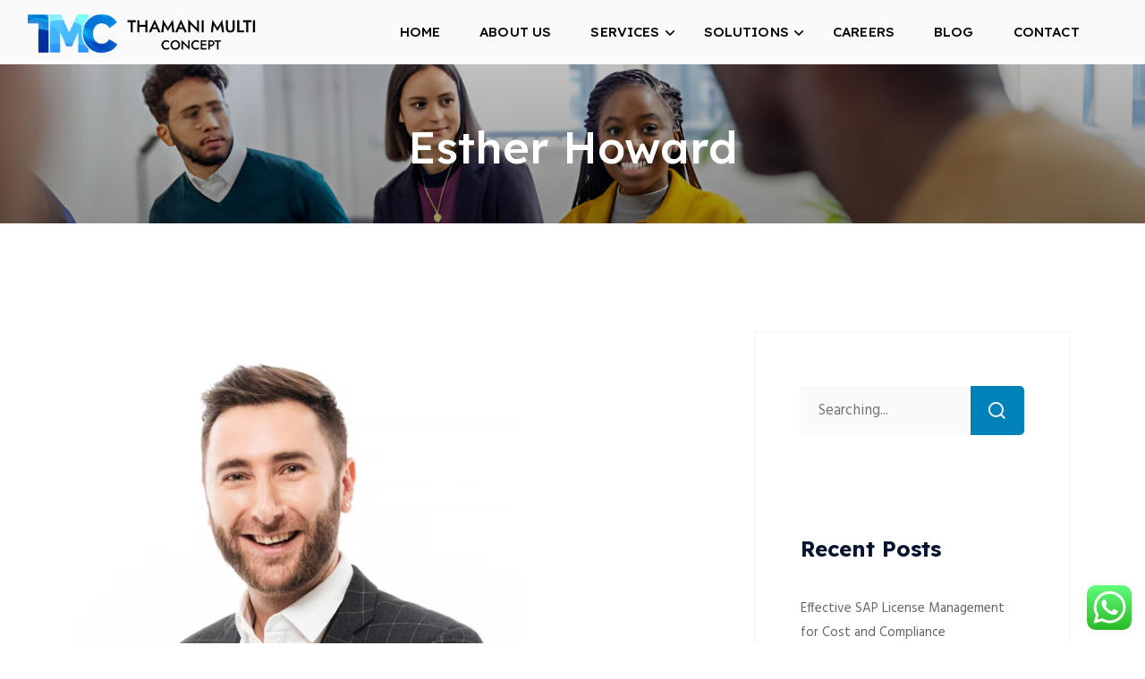

--- FILE ---
content_type: text/html; charset=UTF-8
request_url: https://www.thamaniconsulting.com/testimonials/esther-howard/
body_size: 25103
content:
<!DOCTYPE html><html lang="en-US"><head><meta charset="UTF-8" /><meta name="viewport" content="width=device-width, initial-scale=1" /><link rel="profile" href="http://gmpg.org/xfn/11" /><link rel="pingback" href="https://www.thamaniconsulting.com/xmlrpc.php" /><meta name='robots' content='index, follow, max-image-preview:large, max-snippet:-1, max-video-preview:-1' /><title>Esther Howard - Thamani Consulting</title><link rel="stylesheet" href="https://fonts.googleapis.com/css?family=Hind%7CLexend%3A400%2C500%2C600%2C700%2C800%2C900%26amp%3Bdisplay%3Dswap%7CHind%7CLexend%7CRoboto%3A100%2C100italic%2C200%2C200italic%2C300%2C300italic%2C400%2C400italic%2C500%2C500italic%2C600%2C600italic%2C700%2C700italic%2C800%2C800italic%2C900%2C900italic%7CRoboto%20Slab%3A100%2C100italic%2C200%2C200italic%2C300%2C300italic%2C400%2C400italic%2C500%2C500italic%2C600%2C600italic%2C700%2C700italic%2C800%2C800italic%2C900%2C900italic&display=swap" /><link rel="canonical" href="https://www.thamaniconsulting.com/testimonials/esther-howard/" /><meta property="og:locale" content="en_US" /><meta property="og:type" content="article" /><meta property="og:title" content="Esther Howard - Thamani Consulting" /><meta property="og:description" content="Different countries and states have varying laws and regulations that can impact your business operations, taxes, reporting requirements, and liability. Research the legal framework of potential" /><meta property="og:url" content="https://www.thamaniconsulting.com/testimonials/esther-howard/" /><meta property="og:site_name" content="Thamani Consulting" /><meta property="og:image" content="https://www.thamaniconsulting.com/wp-content/uploads/2023/02/testimonial3.jpg" /><meta property="og:image:width" content="500" /><meta property="og:image:height" content="500" /><meta property="og:image:type" content="image/jpeg" /><meta name="twitter:card" content="summary_large_image" /> <script type="application/ld+json" class="yoast-schema-graph">{"@context":"https://schema.org","@graph":[{"@type":"WebPage","@id":"https://www.thamaniconsulting.com/testimonials/esther-howard/","url":"https://www.thamaniconsulting.com/testimonials/esther-howard/","name":"Esther Howard - Thamani Consulting","isPartOf":{"@id":"https://www.thamaniconsulting.com/#website"},"primaryImageOfPage":{"@id":"https://www.thamaniconsulting.com/testimonials/esther-howard/#primaryimage"},"image":{"@id":"https://www.thamaniconsulting.com/testimonials/esther-howard/#primaryimage"},"thumbnailUrl":"https://www.thamaniconsulting.com/wp-content/uploads/2023/02/testimonial3.jpg","datePublished":"2023-02-23T13:06:34+00:00","dateModified":"2023-02-23T13:06:34+00:00","breadcrumb":{"@id":"https://www.thamaniconsulting.com/testimonials/esther-howard/#breadcrumb"},"inLanguage":"en-US","potentialAction":[{"@type":"ReadAction","target":["https://www.thamaniconsulting.com/testimonials/esther-howard/"]}]},{"@type":"ImageObject","inLanguage":"en-US","@id":"https://www.thamaniconsulting.com/testimonials/esther-howard/#primaryimage","url":"https://www.thamaniconsulting.com/wp-content/uploads/2023/02/testimonial3.jpg","contentUrl":"https://www.thamaniconsulting.com/wp-content/uploads/2023/02/testimonial3.jpg","width":500,"height":500},{"@type":"BreadcrumbList","@id":"https://www.thamaniconsulting.com/testimonials/esther-howard/#breadcrumb","itemListElement":[{"@type":"ListItem","position":1,"name":"Home","item":"https://www.thamaniconsulting.com/"},{"@type":"ListItem","position":2,"name":"Esther Howard"}]},{"@type":"WebSite","@id":"https://www.thamaniconsulting.com/#website","url":"https://www.thamaniconsulting.com/","name":"Thamani Consulting","description":"IT Solutions Company in Nigeria","potentialAction":[{"@type":"SearchAction","target":{"@type":"EntryPoint","urlTemplate":"https://www.thamaniconsulting.com/?s={search_term_string}"},"query-input":{"@type":"PropertyValueSpecification","valueRequired":true,"valueName":"search_term_string"}}],"inLanguage":"en-US"}]}</script> <link rel='dns-prefetch' href='//fonts.googleapis.com' /><link rel="alternate" type="application/rss+xml" title="Thamani Consulting &raquo; Feed" href="https://www.thamaniconsulting.com/feed/" /><link rel="alternate" type="application/rss+xml" title="Thamani Consulting &raquo; Comments Feed" href="https://www.thamaniconsulting.com/comments/feed/" /><link rel='stylesheet' id='ht_ctc_main_css-css' href='https://www.thamaniconsulting.com/wp-content/cache/autoptimize/autoptimize_single_122f0ed174bf63484087ee8b0c8e3de3.php?ver=4.8' type='text/css' media='all' /><style id='wp-emoji-styles-inline-css' type='text/css'>img.wp-smiley, img.emoji {
		display: inline !important;
		border: none !important;
		box-shadow: none !important;
		height: 1em !important;
		width: 1em !important;
		margin: 0 0.07em !important;
		vertical-align: -0.1em !important;
		background: none !important;
		padding: 0 !important;
	}</style><link rel='stylesheet' id='wp-block-library-css' href='https://www.thamaniconsulting.com/wp-includes/css/dist/block-library/style.min.css?ver=6.6.1' type='text/css' media='all' /><style id='classic-theme-styles-inline-css' type='text/css'>/*! This file is auto-generated */
.wp-block-button__link{color:#fff;background-color:#32373c;border-radius:9999px;box-shadow:none;text-decoration:none;padding:calc(.667em + 2px) calc(1.333em + 2px);font-size:1.125em}.wp-block-file__button{background:#32373c;color:#fff;text-decoration:none}</style><style id='global-styles-inline-css' type='text/css'>:root{--wp--preset--aspect-ratio--square: 1;--wp--preset--aspect-ratio--4-3: 4/3;--wp--preset--aspect-ratio--3-4: 3/4;--wp--preset--aspect-ratio--3-2: 3/2;--wp--preset--aspect-ratio--2-3: 2/3;--wp--preset--aspect-ratio--16-9: 16/9;--wp--preset--aspect-ratio--9-16: 9/16;--wp--preset--color--black: #000000;--wp--preset--color--cyan-bluish-gray: #abb8c3;--wp--preset--color--white: #ffffff;--wp--preset--color--pale-pink: #f78da7;--wp--preset--color--vivid-red: #cf2e2e;--wp--preset--color--luminous-vivid-orange: #ff6900;--wp--preset--color--luminous-vivid-amber: #fcb900;--wp--preset--color--light-green-cyan: #7bdcb5;--wp--preset--color--vivid-green-cyan: #00d084;--wp--preset--color--pale-cyan-blue: #8ed1fc;--wp--preset--color--vivid-cyan-blue: #0693e3;--wp--preset--color--vivid-purple: #9b51e0;--wp--preset--gradient--vivid-cyan-blue-to-vivid-purple: linear-gradient(135deg,rgba(6,147,227,1) 0%,rgb(155,81,224) 100%);--wp--preset--gradient--light-green-cyan-to-vivid-green-cyan: linear-gradient(135deg,rgb(122,220,180) 0%,rgb(0,208,130) 100%);--wp--preset--gradient--luminous-vivid-amber-to-luminous-vivid-orange: linear-gradient(135deg,rgba(252,185,0,1) 0%,rgba(255,105,0,1) 100%);--wp--preset--gradient--luminous-vivid-orange-to-vivid-red: linear-gradient(135deg,rgba(255,105,0,1) 0%,rgb(207,46,46) 100%);--wp--preset--gradient--very-light-gray-to-cyan-bluish-gray: linear-gradient(135deg,rgb(238,238,238) 0%,rgb(169,184,195) 100%);--wp--preset--gradient--cool-to-warm-spectrum: linear-gradient(135deg,rgb(74,234,220) 0%,rgb(151,120,209) 20%,rgb(207,42,186) 40%,rgb(238,44,130) 60%,rgb(251,105,98) 80%,rgb(254,248,76) 100%);--wp--preset--gradient--blush-light-purple: linear-gradient(135deg,rgb(255,206,236) 0%,rgb(152,150,240) 100%);--wp--preset--gradient--blush-bordeaux: linear-gradient(135deg,rgb(254,205,165) 0%,rgb(254,45,45) 50%,rgb(107,0,62) 100%);--wp--preset--gradient--luminous-dusk: linear-gradient(135deg,rgb(255,203,112) 0%,rgb(199,81,192) 50%,rgb(65,88,208) 100%);--wp--preset--gradient--pale-ocean: linear-gradient(135deg,rgb(255,245,203) 0%,rgb(182,227,212) 50%,rgb(51,167,181) 100%);--wp--preset--gradient--electric-grass: linear-gradient(135deg,rgb(202,248,128) 0%,rgb(113,206,126) 100%);--wp--preset--gradient--midnight: linear-gradient(135deg,rgb(2,3,129) 0%,rgb(40,116,252) 100%);--wp--preset--font-size--small: 13px;--wp--preset--font-size--medium: 20px;--wp--preset--font-size--large: 36px;--wp--preset--font-size--x-large: 42px;--wp--preset--font-family--inter: "Inter", sans-serif;--wp--preset--font-family--cardo: Cardo;--wp--preset--spacing--20: 0.44rem;--wp--preset--spacing--30: 0.67rem;--wp--preset--spacing--40: 1rem;--wp--preset--spacing--50: 1.5rem;--wp--preset--spacing--60: 2.25rem;--wp--preset--spacing--70: 3.38rem;--wp--preset--spacing--80: 5.06rem;--wp--preset--shadow--natural: 6px 6px 9px rgba(0, 0, 0, 0.2);--wp--preset--shadow--deep: 12px 12px 50px rgba(0, 0, 0, 0.4);--wp--preset--shadow--sharp: 6px 6px 0px rgba(0, 0, 0, 0.2);--wp--preset--shadow--outlined: 6px 6px 0px -3px rgba(255, 255, 255, 1), 6px 6px rgba(0, 0, 0, 1);--wp--preset--shadow--crisp: 6px 6px 0px rgba(0, 0, 0, 1);}:where(.is-layout-flex){gap: 0.5em;}:where(.is-layout-grid){gap: 0.5em;}body .is-layout-flex{display: flex;}.is-layout-flex{flex-wrap: wrap;align-items: center;}.is-layout-flex > :is(*, div){margin: 0;}body .is-layout-grid{display: grid;}.is-layout-grid > :is(*, div){margin: 0;}:where(.wp-block-columns.is-layout-flex){gap: 2em;}:where(.wp-block-columns.is-layout-grid){gap: 2em;}:where(.wp-block-post-template.is-layout-flex){gap: 1.25em;}:where(.wp-block-post-template.is-layout-grid){gap: 1.25em;}.has-black-color{color: var(--wp--preset--color--black) !important;}.has-cyan-bluish-gray-color{color: var(--wp--preset--color--cyan-bluish-gray) !important;}.has-white-color{color: var(--wp--preset--color--white) !important;}.has-pale-pink-color{color: var(--wp--preset--color--pale-pink) !important;}.has-vivid-red-color{color: var(--wp--preset--color--vivid-red) !important;}.has-luminous-vivid-orange-color{color: var(--wp--preset--color--luminous-vivid-orange) !important;}.has-luminous-vivid-amber-color{color: var(--wp--preset--color--luminous-vivid-amber) !important;}.has-light-green-cyan-color{color: var(--wp--preset--color--light-green-cyan) !important;}.has-vivid-green-cyan-color{color: var(--wp--preset--color--vivid-green-cyan) !important;}.has-pale-cyan-blue-color{color: var(--wp--preset--color--pale-cyan-blue) !important;}.has-vivid-cyan-blue-color{color: var(--wp--preset--color--vivid-cyan-blue) !important;}.has-vivid-purple-color{color: var(--wp--preset--color--vivid-purple) !important;}.has-black-background-color{background-color: var(--wp--preset--color--black) !important;}.has-cyan-bluish-gray-background-color{background-color: var(--wp--preset--color--cyan-bluish-gray) !important;}.has-white-background-color{background-color: var(--wp--preset--color--white) !important;}.has-pale-pink-background-color{background-color: var(--wp--preset--color--pale-pink) !important;}.has-vivid-red-background-color{background-color: var(--wp--preset--color--vivid-red) !important;}.has-luminous-vivid-orange-background-color{background-color: var(--wp--preset--color--luminous-vivid-orange) !important;}.has-luminous-vivid-amber-background-color{background-color: var(--wp--preset--color--luminous-vivid-amber) !important;}.has-light-green-cyan-background-color{background-color: var(--wp--preset--color--light-green-cyan) !important;}.has-vivid-green-cyan-background-color{background-color: var(--wp--preset--color--vivid-green-cyan) !important;}.has-pale-cyan-blue-background-color{background-color: var(--wp--preset--color--pale-cyan-blue) !important;}.has-vivid-cyan-blue-background-color{background-color: var(--wp--preset--color--vivid-cyan-blue) !important;}.has-vivid-purple-background-color{background-color: var(--wp--preset--color--vivid-purple) !important;}.has-black-border-color{border-color: var(--wp--preset--color--black) !important;}.has-cyan-bluish-gray-border-color{border-color: var(--wp--preset--color--cyan-bluish-gray) !important;}.has-white-border-color{border-color: var(--wp--preset--color--white) !important;}.has-pale-pink-border-color{border-color: var(--wp--preset--color--pale-pink) !important;}.has-vivid-red-border-color{border-color: var(--wp--preset--color--vivid-red) !important;}.has-luminous-vivid-orange-border-color{border-color: var(--wp--preset--color--luminous-vivid-orange) !important;}.has-luminous-vivid-amber-border-color{border-color: var(--wp--preset--color--luminous-vivid-amber) !important;}.has-light-green-cyan-border-color{border-color: var(--wp--preset--color--light-green-cyan) !important;}.has-vivid-green-cyan-border-color{border-color: var(--wp--preset--color--vivid-green-cyan) !important;}.has-pale-cyan-blue-border-color{border-color: var(--wp--preset--color--pale-cyan-blue) !important;}.has-vivid-cyan-blue-border-color{border-color: var(--wp--preset--color--vivid-cyan-blue) !important;}.has-vivid-purple-border-color{border-color: var(--wp--preset--color--vivid-purple) !important;}.has-vivid-cyan-blue-to-vivid-purple-gradient-background{background: var(--wp--preset--gradient--vivid-cyan-blue-to-vivid-purple) !important;}.has-light-green-cyan-to-vivid-green-cyan-gradient-background{background: var(--wp--preset--gradient--light-green-cyan-to-vivid-green-cyan) !important;}.has-luminous-vivid-amber-to-luminous-vivid-orange-gradient-background{background: var(--wp--preset--gradient--luminous-vivid-amber-to-luminous-vivid-orange) !important;}.has-luminous-vivid-orange-to-vivid-red-gradient-background{background: var(--wp--preset--gradient--luminous-vivid-orange-to-vivid-red) !important;}.has-very-light-gray-to-cyan-bluish-gray-gradient-background{background: var(--wp--preset--gradient--very-light-gray-to-cyan-bluish-gray) !important;}.has-cool-to-warm-spectrum-gradient-background{background: var(--wp--preset--gradient--cool-to-warm-spectrum) !important;}.has-blush-light-purple-gradient-background{background: var(--wp--preset--gradient--blush-light-purple) !important;}.has-blush-bordeaux-gradient-background{background: var(--wp--preset--gradient--blush-bordeaux) !important;}.has-luminous-dusk-gradient-background{background: var(--wp--preset--gradient--luminous-dusk) !important;}.has-pale-ocean-gradient-background{background: var(--wp--preset--gradient--pale-ocean) !important;}.has-electric-grass-gradient-background{background: var(--wp--preset--gradient--electric-grass) !important;}.has-midnight-gradient-background{background: var(--wp--preset--gradient--midnight) !important;}.has-small-font-size{font-size: var(--wp--preset--font-size--small) !important;}.has-medium-font-size{font-size: var(--wp--preset--font-size--medium) !important;}.has-large-font-size{font-size: var(--wp--preset--font-size--large) !important;}.has-x-large-font-size{font-size: var(--wp--preset--font-size--x-large) !important;}
:where(.wp-block-post-template.is-layout-flex){gap: 1.25em;}:where(.wp-block-post-template.is-layout-grid){gap: 1.25em;}
:where(.wp-block-columns.is-layout-flex){gap: 2em;}:where(.wp-block-columns.is-layout-grid){gap: 2em;}
:root :where(.wp-block-pullquote){font-size: 1.5em;line-height: 1.6;}</style><link rel='stylesheet' id='woocommerce-layout-css' href='https://www.thamaniconsulting.com/wp-content/cache/autoptimize/autoptimize_single_279a41fe094a1c0ff59f6d84dc6ec0d2.php?ver=9.2.3' type='text/css' media='all' /><link rel='stylesheet' id='woocommerce-smallscreen-css' href='https://www.thamaniconsulting.com/wp-content/cache/autoptimize/autoptimize_single_29ed0396622780590223cd919f310dd7.php?ver=9.2.3' type='text/css' media='only screen and (max-width: 768px)' /><link rel='stylesheet' id='woocommerce-general-css' href='https://www.thamaniconsulting.com/wp-content/cache/autoptimize/autoptimize_single_fbb8a1986bb50beaed0e2e067a4092a7.php?ver=9.2.3' type='text/css' media='all' /><style id='woocommerce-inline-inline-css' type='text/css'>.woocommerce form .form-row .required { visibility: visible; }</style><link rel='stylesheet' id='hfe-style-css' href='https://www.thamaniconsulting.com/wp-content/cache/autoptimize/autoptimize_single_a5bf64d5859ee94a3e8e93d592d6d2a0.php?ver=1.0.1' type='text/css' media='all' /><link rel='stylesheet' id='elementor-icons-css' href='https://www.thamaniconsulting.com/wp-content/plugins/elementor/assets/lib/eicons/css/elementor-icons.min.css?ver=5.30.0' type='text/css' media='all' /><link rel='stylesheet' id='elementor-frontend-css' href='https://www.thamaniconsulting.com/wp-content/plugins/elementor/assets/css/frontend.min.css?ver=3.23.4' type='text/css' media='all' /><link rel='stylesheet' id='swiper-css' href='https://www.thamaniconsulting.com/wp-content/plugins/elementor/assets/lib/swiper/v8/css/swiper.min.css?ver=8.4.5' type='text/css' media='all' /><link rel='stylesheet' id='elementor-post-1001194-css' href='https://www.thamaniconsulting.com/wp-content/cache/autoptimize/autoptimize_single_878cd1768557c7321bdc0041707f74e8.php?ver=1731447149' type='text/css' media='all' /><link rel='stylesheet' id='elementor-pro-css' href='https://www.thamaniconsulting.com/wp-content/plugins/elementor-pro/assets/css/frontend.min.css?ver=3.7.2' type='text/css' media='all' /><link rel='stylesheet' id='elementor-post-83381-css' href='https://www.thamaniconsulting.com/wp-content/cache/autoptimize/autoptimize_single_10ddf7451fc3f0d44efbf09cb2b6136e.php?ver=1731447150' type='text/css' media='all' /><link rel='stylesheet' id='elementor-post-97-css' href='https://www.thamaniconsulting.com/wp-content/cache/autoptimize/autoptimize_single_1f0275a7957b15c1e592a507ec3ac8c7.php?ver=1731447150' type='text/css' media='all' /><link rel='stylesheet' id='elementor-post-77533-css' href='https://www.thamaniconsulting.com/wp-content/cache/autoptimize/autoptimize_single_23d1cdc5736126795c3bda3a0e356294.php?ver=1731447207' type='text/css' media='all' /><link rel='stylesheet' id='rsaddons-floaticon-css' href='https://www.thamaniconsulting.com/wp-content/cache/autoptimize/autoptimize_single_5bd8e7e0a0b8f97fbfc4d535c219b422.php?ver=6.6.1' type='text/css' media='all' /><link rel='stylesheet' id='headding-title-css' href='https://www.thamaniconsulting.com/wp-content/cache/autoptimize/autoptimize_single_af74de6080178f1b2afe27ccb39f50f4.php?ver=6.6.1' type='text/css' media='all' /><link rel='stylesheet' id='rsaddons-pro-css' href='https://www.thamaniconsulting.com/wp-content/cache/autoptimize/autoptimize_single_c5d9e127c135c0ada39992db9e433f93.php?ver=6.6.1' type='text/css' media='all' /><link rel='stylesheet' id='rselements-heading-css' href='https://www.thamaniconsulting.com/wp-content/cache/autoptimize/autoptimize_single_df0b569858081e05616607ce5afac897.php?ver=6.6.1' type='text/css' media='all' /><link rel='stylesheet' id='rselements-img-comparison-css' href='https://www.thamaniconsulting.com/wp-content/cache/autoptimize/autoptimize_single_431986068f3070b70da387d449ca4851.php?ver=6.6.1' type='text/css' media='all' /><link rel='stylesheet' id='rselements-animated_heading-css' href='https://www.thamaniconsulting.com/wp-content/cache/autoptimize/autoptimize_single_b73a8065abb908420f879f5f1594238c.php?ver=6.6.1' type='text/css' media='all' /><link rel='stylesheet' id='rselements-team_grid-css' href='https://www.thamaniconsulting.com/wp-content/cache/autoptimize/autoptimize_single_32f9e55f6945817f021ac4a92a17522c.php?ver=6.6.1' type='text/css' media='all' /><link rel='stylesheet' id='rselements-full_width_slider-css' href='https://www.thamaniconsulting.com/wp-content/plugins/rselements/widgets/rs_slider/slider-widget.css?ver=6.6.1' type='text/css' media='all' /><link rel='stylesheet' id='rselements-team_slider-css' href='https://www.thamaniconsulting.com/wp-content/cache/autoptimize/autoptimize_single_f4db12cab85d7de07e9fe5428ba7294f.php?ver=6.6.1' type='text/css' media='all' /><link rel='stylesheet' id='rselements-portfolio_grid-css' href='https://www.thamaniconsulting.com/wp-content/cache/autoptimize/autoptimize_single_6a3a71ffb7686095890bd9b033c55626.php?ver=6.6.1' type='text/css' media='all' /><link rel='stylesheet' id='rselements-portfolio_filter-css' href='https://www.thamaniconsulting.com/wp-content/cache/autoptimize/autoptimize_single_011e4dce045006a8dfc5629486c7e6d7.php?ver=6.6.1' type='text/css' media='all' /><link rel='stylesheet' id='rselements-portfolio_slider-css' href='https://www.thamaniconsulting.com/wp-content/cache/autoptimize/autoptimize_single_540fa39e37577bc48bd432b21d1f45fe.php?ver=6.6.1' type='text/css' media='all' /><link rel='stylesheet' id='rselements-counter-css' href='https://www.thamaniconsulting.com/wp-content/cache/autoptimize/autoptimize_single_ecc8eec676ee4de3f50ed3f4762fc3d8.php?ver=6.6.1' type='text/css' media='all' /><link rel='stylesheet' id='rselements-cost_calculator-css' href='https://www.thamaniconsulting.com/wp-content/cache/autoptimize/autoptimize_single_f26bda2d0909a61092ab719bc0bbf68b.php?ver=6.6.1' type='text/css' media='all' /><link rel='stylesheet' id='rselements-service_grid-css' href='https://www.thamaniconsulting.com/wp-content/cache/autoptimize/autoptimize_single_79d38f035391c95028b41993a8c97fd9.php?ver=6.6.1' type='text/css' media='all' /><link rel='stylesheet' id='rselements-service_slider-css' href='https://www.thamaniconsulting.com/wp-content/cache/autoptimize/autoptimize_single_500e2c5ccefa21d51b91f6188e7c2217.php?ver=6.6.1' type='text/css' media='all' /><link rel='stylesheet' id='rselements-video-css' href='https://www.thamaniconsulting.com/wp-content/cache/autoptimize/autoptimize_single_017510f116aa24647df60992105e664d.php?ver=6.6.1' type='text/css' media='all' /><link rel='stylesheet' id='rselements-pricing_table-css' href='https://www.thamaniconsulting.com/wp-content/cache/autoptimize/autoptimize_single_6874af3e9f409cb3ce172af4859ee3a3.php?ver=6.6.1' type='text/css' media='all' /><link rel='stylesheet' id='rselements-pricing_table_slider-css' href='https://www.thamaniconsulting.com/wp-content/cache/autoptimize/autoptimize_single_cbbe2667a6a666120078ffb82d9b3529.php?ver=6.6.1' type='text/css' media='all' /><link rel='stylesheet' id='rselements-pricing_switcher-css' href='https://www.thamaniconsulting.com/wp-content/cache/autoptimize/autoptimize_single_8da81a32650a672dd9cbef4929a55fc9.php?ver=6.6.1' type='text/css' media='all' /><link rel='stylesheet' id='rselements-button-css' href='https://www.thamaniconsulting.com/wp-content/cache/autoptimize/autoptimize_single_65341709ceb6b401ca2586d958cca783.php?ver=6.6.1' type='text/css' media='all' /><link rel='stylesheet' id='rselements-logo_widget-css' href='https://www.thamaniconsulting.com/wp-content/cache/autoptimize/autoptimize_single_ced3ae737e94b1c1861c22d7aff0e249.php?ver=6.6.1' type='text/css' media='all' /><link rel='stylesheet' id='rselements-cta-css' href='https://www.thamaniconsulting.com/wp-content/cache/autoptimize/autoptimize_single_9e4b2f67af36844112fa9e4f45836778.php?ver=6.6.1' type='text/css' media='all' /><link rel='stylesheet' id='rselements-testimonial-css' href='https://www.thamaniconsulting.com/wp-content/cache/autoptimize/autoptimize_single_10d7f0d636604304632db61a46b529b3.php?ver=6.6.1' type='text/css' media='all' /><link rel='stylesheet' id='rselements-testimonial_slider-css' href='https://www.thamaniconsulting.com/wp-content/cache/autoptimize/autoptimize_single_4687001a72215217c69f9b04be65ca75.php?ver=6.6.1' type='text/css' media='all' /><link rel='stylesheet' id='rselements-testimonial_slider_two-css' href='https://www.thamaniconsulting.com/wp-content/cache/autoptimize/autoptimize_single_645b120c96dcc056e293e5716a381e39.php?ver=6.6.1' type='text/css' media='all' /><link rel='stylesheet' id='rselements-flip_box-css' href='https://www.thamaniconsulting.com/wp-content/cache/autoptimize/autoptimize_single_aa269c19c9a8f8c9d2136d0771624f3a.php?ver=6.6.1' type='text/css' media='all' /><link rel='stylesheet' id='rselements-tab-css' href='https://www.thamaniconsulting.com/wp-content/plugins/rselements/widgets/tab/tab.css?ver=6.6.1' type='text/css' media='all' /><link rel='stylesheet' id='rselements-advance_tab-css' href='https://www.thamaniconsulting.com/wp-content/cache/autoptimize/autoptimize_single_0ec9c24ba61f52e4c4b84a3345d56454.php?ver=6.6.1' type='text/css' media='all' /><link rel='stylesheet' id='rselements-icon_box-css' href='https://www.thamaniconsulting.com/wp-content/cache/autoptimize/autoptimize_single_ecd9a02aab6d707a09f7cc8f2cecf0e6.php?ver=6.6.1' type='text/css' media='all' /><link rel='stylesheet' id='rselements-blog_grid-css' href='https://www.thamaniconsulting.com/wp-content/cache/autoptimize/autoptimize_single_d19fa33130125d9a8e5447869c61707a.php?ver=6.6.1' type='text/css' media='all' /><link rel='stylesheet' id='rselements-blog_slider-css' href='https://www.thamaniconsulting.com/wp-content/cache/autoptimize/autoptimize_single_47a5e037bdd86e9024429fb7ed30ca50.php?ver=6.6.1' type='text/css' media='all' /><link rel='stylesheet' id='rselements-blog_list-css' href='https://www.thamaniconsulting.com/wp-content/cache/autoptimize/autoptimize_single_263272b8a71f75f407b310df3d75e372.php?ver=6.6.1' type='text/css' media='all' /><link rel='stylesheet' id='rselements-number_grid-css' href='https://www.thamaniconsulting.com/wp-content/cache/autoptimize/autoptimize_single_f95db127044cf22e6924fff24d8a274d.php?ver=6.6.1' type='text/css' media='all' /><link rel='stylesheet' id='rselements-progress_bar-css' href='https://www.thamaniconsulting.com/wp-content/cache/autoptimize/autoptimize_single_7857b17e4f5dd99f12b10336bdd68aae.php?ver=6.6.1' type='text/css' media='all' /><link rel='stylesheet' id='rselements-progress_pie-css' href='https://www.thamaniconsulting.com/wp-content/cache/autoptimize/autoptimize_single_28f3546768a8cbdbcef67ac5644719a5.php?ver=6.6.1' type='text/css' media='all' /><link rel='stylesheet' id='rselements-contact_box-css' href='https://www.thamaniconsulting.com/wp-content/cache/autoptimize/autoptimize_single_dcc6daf9b440fc623ab13c34035560cf.php?ver=6.6.1' type='text/css' media='all' /><link rel='stylesheet' id='rselements-tooltip-css' href='https://www.thamaniconsulting.com/wp-content/cache/autoptimize/autoptimize_single_24fc990606de82008a56245cd30b8e65.php?ver=6.6.1' type='text/css' media='all' /><link rel='stylesheet' id='rselements-static_product-css' href='https://www.thamaniconsulting.com/wp-content/cache/autoptimize/autoptimize_single_41e1b705e4e778f3bd749338939f77ce.php?ver=6.6.1' type='text/css' media='all' /><link rel='stylesheet' id='rselements-faq-css' href='https://www.thamaniconsulting.com/wp-content/cache/autoptimize/autoptimize_single_daf0ee3623c81b84bbafd4615d6ca0dd.php?ver=6.6.1' type='text/css' media='all' /><link rel='stylesheet' id='rselements-image_showcase-css' href='https://www.thamaniconsulting.com/wp-content/cache/autoptimize/autoptimize_single_bffba1dc87b11b18324cb24b48649088.php?ver=6.6.1' type='text/css' media='all' /><link rel='stylesheet' id='rselements-image_hover_effect-css' href='https://www.thamaniconsulting.com/wp-content/cache/autoptimize/autoptimize_single_71f0515cfc826ecbc9fac01302f958ad.php?ver=6.6.1' type='text/css' media='all' /><link rel='stylesheet' id='rselements-features_list-css' href='https://www.thamaniconsulting.com/wp-content/cache/autoptimize/autoptimize_single_28ddcc316b3da15ab5fd98de3673d0d0.php?ver=6.6.1' type='text/css' media='all' /><link rel='stylesheet' id='rselements-brochures-css' href='https://www.thamaniconsulting.com/wp-content/cache/autoptimize/autoptimize_single_9b8c0d20a22323038aad50ac71eaf102.php?ver=6.6.1' type='text/css' media='all' /><link rel='stylesheet' id='rselements-dual_button-css' href='https://www.thamaniconsulting.com/wp-content/cache/autoptimize/autoptimize_single_096cc20214030b8d814514a00acb1ee2.php?ver=6.6.1' type='text/css' media='all' /><link rel='stylesheet' id='rselements-image_animation_shape-css' href='https://www.thamaniconsulting.com/wp-content/cache/autoptimize/autoptimize_single_330d57441c6bf506d4ba5c328ba92e61.php?ver=6.6.1' type='text/css' media='all' /><link rel='stylesheet' id='rselements-breadcrumb-css' href='https://www.thamaniconsulting.com/wp-content/cache/autoptimize/autoptimize_single_e4017879fc0d87128c36b605fe7edda8.php?ver=6.6.1' type='text/css' media='all' /><link rel='stylesheet' id='rselements-accordion-css' href='https://www.thamaniconsulting.com/wp-content/cache/autoptimize/autoptimize_single_017d8ea254191b7176c517b859979aca.php?ver=6.6.1' type='text/css' media='all' /><link rel='stylesheet' id='rselements-newsletter-css' href='https://www.thamaniconsulting.com/wp-content/cache/autoptimize/autoptimize_single_fffe758b37c28bc83c62df95d68a7682.php?ver=6.6.1' type='text/css' media='all' /><link rel='stylesheet' id='rselements-hover_tab-css' href='https://www.thamaniconsulting.com/wp-content/plugins/rselements/widgets/hover-tabs/hover-tabs.css?ver=6.6.1' type='text/css' media='all' /><link rel='stylesheet' id='rselements-apps-screenshots-css' href='https://www.thamaniconsulting.com/wp-content/cache/autoptimize/autoptimize_single_e9444fb56c07cff29ad9c406cb8daf22.php?ver=6.6.1' type='text/css' media='all' /><link rel='stylesheet' id='rselements-roadmap-widget-css' href='https://www.thamaniconsulting.com/wp-content/cache/autoptimize/autoptimize_single_a92a0aa62240a646e111e4a3d8e53c88.php?ver=6.6.1' type='text/css' media='all' /><link rel='stylesheet' id='rselements-latest_blog-css' href='https://www.thamaniconsulting.com/wp-content/cache/autoptimize/autoptimize_single_74a03d1e2a2c72a1bf8d055f822eeb16.php?ver=6.6.1' type='text/css' media='all' /><link rel='stylesheet' id='rselements-services-filter-css' href='https://www.thamaniconsulting.com/wp-content/cache/autoptimize/autoptimize_single_b6b0bec099a9c6698ecad1d9d0f72088.php?ver=6.6.1' type='text/css' media='all' /><link rel='stylesheet' id='rselements-latest_blog_slider-css' href='https://www.thamaniconsulting.com/wp-content/cache/autoptimize/autoptimize_single_37530059a2465d0b4407002d57937db5.php?ver=6.6.1' type='text/css' media='all' /><link rel='stylesheet' id='rselements-post_navigation-css' href='https://www.thamaniconsulting.com/wp-content/cache/autoptimize/autoptimize_single_382af5c683bb58d3e2ce6a3928e017b6.php?ver=6.6.1' type='text/css' media='all' /><link rel='stylesheet' id='rselements-event-gird-css' href='https://www.thamaniconsulting.com/wp-content/cache/autoptimize/autoptimize_single_130d0843d46515e3874bfc674e0e6da7.php?ver=6.6.1' type='text/css' media='all' /><link rel='stylesheet' id='rselements-event-meta-css' href='https://www.thamaniconsulting.com/wp-content/cache/autoptimize/autoptimize_single_9a27e6307223a5c8ec1bf444be210916.php?ver=6.6.1' type='text/css' media='all' /><link rel='stylesheet' id='rselements-marquee-slider-css' href='https://www.thamaniconsulting.com/wp-content/cache/autoptimize/autoptimize_single_6cc6b935101bbde4eabf9a520b06c059.php?ver=6.6.1' type='text/css' media='all' /><link rel='stylesheet' id='rselements-marquee-logo-slider-css' href='https://www.thamaniconsulting.com/wp-content/cache/autoptimize/autoptimize_single_93bb2cd0e3a6a7b3c8546bc966cf84e8.php?ver=6.6.1' type='text/css' media='all' /><link rel='stylesheet' id='rselements-pricing-list-css' href='https://www.thamaniconsulting.com/wp-content/cache/autoptimize/autoptimize_single_cf8030632e9f9c26f0577038c59ddfa9.php?ver=6.6.1' type='text/css' media='all' /><link rel='stylesheet' id='rselements-step-flow-css' href='https://www.thamaniconsulting.com/wp-content/cache/autoptimize/autoptimize_single_bea6a7396346bf2a22cab4da6319418d.php?ver=6.6.1' type='text/css' media='all' /><link rel='stylesheet' id='rselements-service-item-css' href='https://www.thamaniconsulting.com/wp-content/cache/autoptimize/autoptimize_single_bcd9c91b13d7defffa66665506e5f74e.php?ver=6.6.1' type='text/css' media='all' /><link rel='stylesheet' id='rselements-service-search-form-css' href='https://www.thamaniconsulting.com/wp-content/cache/autoptimize/autoptimize_single_75668b00adb0758ea904b31b985eb16e.php?ver=6.6.1' type='text/css' media='all' /><link rel='stylesheet' id='rselements-fluent-form-custom-css' href='https://www.thamaniconsulting.com/wp-content/cache/autoptimize/autoptimize_single_3f2f7c9ea5d7d69b3895c9e794e5850f.php?ver=6.6.1' type='text/css' media='all' /><link rel='stylesheet' id='boostrap-css' href='https://www.thamaniconsulting.com/wp-content/themes/bizdesk/assets/css/bootstrap.min.css?ver=6.6.1' type='text/css' media='all' /><link rel='stylesheet' id='remixicon-css' href='https://www.thamaniconsulting.com/wp-content/cache/autoptimize/autoptimize_single_a4b483f54f6534ed8935322fa42d2280.php?ver=6.6.1' type='text/css' media='all' /><link rel='stylesheet' id='owl-carousel-css' href='https://www.thamaniconsulting.com/wp-content/cache/autoptimize/autoptimize_single_f693a8e5f50f88a4156c2d6ccaccc8c3.php?ver=6.6.1' type='text/css' media='all' /><link rel='stylesheet' id='slick-css' href='https://www.thamaniconsulting.com/wp-content/cache/autoptimize/autoptimize_single_0c7b987430a7d85c4cd2d4a02f91d65d.php?ver=6.6.1' type='text/css' media='all' /><link rel='stylesheet' id='magnific-popup-css' href='https://www.thamaniconsulting.com/wp-content/cache/autoptimize/autoptimize_single_30b593b71d7672658f89bfea0ab360c9.php?ver=6.6.1' type='text/css' media='all' /><link rel='stylesheet' id='swiper-min-css' href='https://www.thamaniconsulting.com/wp-content/themes/bizdesk/assets/css/swiper.min.css?ver=6.6.1' type='text/css' media='all' /><link rel='stylesheet' id='bizdesk-style-default-css' href='https://www.thamaniconsulting.com/wp-content/cache/autoptimize/autoptimize_single_2cb04d4745cfce3f55b26f182dbfa16f.php?ver=6.6.1' type='text/css' media='all' /><link rel='stylesheet' id='bizdesk-style-rsanimations-css' href='https://www.thamaniconsulting.com/wp-content/cache/autoptimize/autoptimize_single_c3349732163d0b95aa3ae70398617322.php?ver=6.6.1' type='text/css' media='all' /><link rel='stylesheet' id='bizdesk-style-responsive-css' href='https://www.thamaniconsulting.com/wp-content/cache/autoptimize/autoptimize_single_58fb2879c5af85bef94fd48f8ac8e07c.php?ver=6.6.1' type='text/css' media='all' /><link rel='stylesheet' id='bizdesk-style-css' href='https://www.thamaniconsulting.com/wp-content/themes/bizdesk-child/style.css?ver=6.6.1' type='text/css' media='all' /><link rel='stylesheet' id='childstyle-css' href='https://www.thamaniconsulting.com/wp-content/cache/autoptimize/autoptimize_single_90696f9e2eba241df4139e1decacea76.php?ver=6.6.1' type='text/css' media='all' /><link rel='stylesheet' id='elementor-icons-shared-0-css' href='https://www.thamaniconsulting.com/wp-content/plugins/elementor/assets/lib/font-awesome/css/fontawesome.min.css?ver=5.15.3' type='text/css' media='all' /><link rel='stylesheet' id='elementor-icons-fa-brands-css' href='https://www.thamaniconsulting.com/wp-content/plugins/elementor/assets/lib/font-awesome/css/brands.min.css?ver=5.15.3' type='text/css' media='all' /><link rel="preconnect" href="https://fonts.gstatic.com/" crossorigin><script type="text/javascript" src="https://www.thamaniconsulting.com/wp-includes/js/jquery/jquery.min.js?ver=3.7.1" id="jquery-core-js"></script> <script type="text/javascript" src="https://www.thamaniconsulting.com/wp-includes/js/jquery/jquery-migrate.min.js?ver=3.4.1" id="jquery-migrate-js" defer></script> <script type="text/javascript" src="https://www.thamaniconsulting.com/wp-content/cache/autoptimize/autoptimize_single_d0a41adadfb359b7c58c7d03cb308343.php?ver=4.8" id="ht_ctc_app_js-js" defer></script> <script type="text/javascript" src="https://www.thamaniconsulting.com/wp-content/plugins/woocommerce/assets/js/jquery-blockui/jquery.blockUI.min.js?ver=2.7.0-wc.9.2.3" id="jquery-blockui-js" defer="defer" data-wp-strategy="defer"></script> <script defer id="wc-add-to-cart-js-extra" src="[data-uri]"></script> <script type="text/javascript" src="https://www.thamaniconsulting.com/wp-content/plugins/woocommerce/assets/js/frontend/add-to-cart.min.js?ver=9.2.3" id="wc-add-to-cart-js" defer="defer" data-wp-strategy="defer"></script> <script type="text/javascript" src="https://www.thamaniconsulting.com/wp-content/plugins/woocommerce/assets/js/js-cookie/js.cookie.min.js?ver=2.1.4-wc.9.2.3" id="js-cookie-js" defer="defer" data-wp-strategy="defer"></script> <script defer id="woocommerce-js-extra" src="[data-uri]"></script> <script type="text/javascript" src="https://www.thamaniconsulting.com/wp-content/plugins/woocommerce/assets/js/frontend/woocommerce.min.js?ver=9.2.3" id="woocommerce-js" defer="defer" data-wp-strategy="defer"></script> <link rel="https://api.w.org/" href="https://www.thamaniconsulting.com/wp-json/" /><link rel="EditURI" type="application/rsd+xml" title="RSD" href="https://www.thamaniconsulting.com/xmlrpc.php?rsd" /><meta name="generator" content="WordPress 6.6.1" /><meta name="generator" content="WooCommerce 9.2.3" /><link rel='shortlink' href='https://www.thamaniconsulting.com/?p=75319' /><link rel="alternate" title="oEmbed (JSON)" type="application/json+oembed" href="https://www.thamaniconsulting.com/wp-json/oembed/1.0/embed?url=https%3A%2F%2Fwww.thamaniconsulting.com%2Ftestimonials%2Festher-howard%2F" /><link rel="alternate" title="oEmbed (XML)" type="text/xml+oembed" href="https://www.thamaniconsulting.com/wp-json/oembed/1.0/embed?url=https%3A%2F%2Fwww.thamaniconsulting.com%2Ftestimonials%2Festher-howard%2F&#038;format=xml" /> <script defer id="Cookiebot" src="data:text/javascript;base64,"></script> <noscript><style>.woocommerce-product-gallery{ opacity: 1 !important; }</style></noscript><meta name="generator" content="Elementor 3.23.4; features: additional_custom_breakpoints, e_lazyload; settings: css_print_method-external, google_font-enabled, font_display-auto"><style>.e-con.e-parent:nth-of-type(n+4):not(.e-lazyloaded):not(.e-no-lazyload),
				.e-con.e-parent:nth-of-type(n+4):not(.e-lazyloaded):not(.e-no-lazyload) * {
					background-image: none !important;
				}
				@media screen and (max-height: 1024px) {
					.e-con.e-parent:nth-of-type(n+3):not(.e-lazyloaded):not(.e-no-lazyload),
					.e-con.e-parent:nth-of-type(n+3):not(.e-lazyloaded):not(.e-no-lazyload) * {
						background-image: none !important;
					}
				}
				@media screen and (max-height: 640px) {
					.e-con.e-parent:nth-of-type(n+2):not(.e-lazyloaded):not(.e-no-lazyload),
					.e-con.e-parent:nth-of-type(n+2):not(.e-lazyloaded):not(.e-no-lazyload) * {
						background-image: none !important;
					}
				}</style><meta name="generator" content="Powered by Slider Revolution 6.6.19 - responsive, Mobile-Friendly Slider Plugin for WordPress with comfortable drag and drop interface." /><style id='wp-fonts-local' type='text/css'>@font-face{font-family:Inter;font-style:normal;font-weight:300 900;font-display:fallback;src:url('https://www.thamaniconsulting.com/wp-content/plugins/woocommerce/assets/fonts/Inter-VariableFont_slnt,wght.woff2') format('woff2');font-stretch:normal;}
@font-face{font-family:Cardo;font-style:normal;font-weight:400;font-display:fallback;src:url('https://www.thamaniconsulting.com/wp-content/plugins/woocommerce/assets/fonts/cardo_normal_400.woff2') format('woff2');}</style><link rel="icon" href="https://www.thamaniconsulting.com/wp-content/uploads/2024/01/cropped-fav-32x32.png" sizes="32x32" /><link rel="icon" href="https://www.thamaniconsulting.com/wp-content/uploads/2024/01/cropped-fav-192x192.png" sizes="192x192" /><link rel="apple-touch-icon" href="https://www.thamaniconsulting.com/wp-content/uploads/2024/01/cropped-fav-180x180.png" /><meta name="msapplication-TileImage" content="https://www.thamaniconsulting.com/wp-content/uploads/2024/01/cropped-fav-270x270.png" /><style type="text/css" id="wp-custom-css">.contact-page-custom .elementor-section.elementor-section-boxed > .elementor-container {
    max-width: 1370px!important;
}

.rs-image-button-dark {
  position: relative;
  border-radius: 50%;
  overflow: hidden;
  box-shadow: 0px 20px 14px 0px rgba(0, 0, 0, 0.01);
}
.rs-image-button-dark > * {
  position: relative;
  z-index: 1;
}
.rs-image-button-dark:after {
  position: absolute;
  content: "";
  left: -200px;
  top: 50%;
  bottom: -200px;
  right: -200px;
  background: #061430;
  transition: all 1s;
  transform: rotate(0deg);
}
.rs-image-button-dark:hover:after {
  transform: rotate(60deg);
}

.rs-mega-menu .sub-menu li+li+li+li .sub-menu li:last-child {
	border-bottom:1px solid #C8C0E230 !important;
}

body .website-wrapper {
	overflow: visible;
}
html, body {
    overflow-y: auto;
}</style><style>/* Container Size */
        
        /**
         * Body Typography
         */
                    html, body{
                font-family:Hind            }
                
                /**
         * Heading Typography
         */
                    h1,h2,h3,h4,h5,h6{
                font-family:Lexend            }
                /* H1 Typography */
                                    h1{
                font-weight:900            }
                
        /* H2 Typography */
                                
        /* H3 Typography */
                                
        /* H4 Typography */
                                
        /* H5 Typography */
                                
        /* H6 Typography */
                                

        /* Start dynamic style for header section */
        
        

        

        /* Start Dynamic Style for Primary Color */

                    .rs-service-search-form button:hover,            
            .rs-service-search-form,
            .service-item-area .service-item:first-child,
            .rs-portfolio-style2 .grid-item .portfolio-item .portfolio-content .p-title a .title-icons:hover,
            .rs-step-flow-working-process .step-number,
            .rs-portfolio-style2 .grid-item .portfolio-item .portfolio-content .p-category a,
            .service-item-area .service-item:before,
            .rs-price-table.style-1 .rs-pricing-table-btn,
            .rs-btn.style12 a:before,
            .rs-btn.style11 a,
            .btm-cate,
            .bs-sidebar .widget_search button, .bs-sidebar .bs-search button,
            .pagination-area .nav-links span.current,
            .bs-sidebar .widget_categories#categories-2 ul li:hover,
            .bs-sidebar .tagcloud a:hover,
            .widget_medvillsocialiconwi_widget .footer_social li a:hover,
            .rs-blog .blog-item .blog-button a:hover,
            .rs-video.style2 .rs-icon-inners .animate-border .popup-border, .rs-video .popup-videos, .rs-video .popup-videos:before,
            .team-grid-style7 .team-item.reverse_team .team-inner-wrap .team-content .plus_team .social-icons1 .social-icon:hover,
            form.fluent_form_2 .subscribe-form-custom .wpf_has_custom_css.ff-btn-submit,
            .rs-contact-box.color_default .address-icon,
            .prelements-blog-grid .pre-blog-item .pre-blog-content .pre-blog-meta a,
            .rs-header-btn .rs-btn.style11 a,
            .comment-respond .form-submit #submit,
            .counter .counter-icon,
            .counter h3,
            .prelements-blog-grid .pre-blog-item .pre-image-wrap .pre-admin-top-position,
            .rs-price-table.style-2 .rs-pricing-table-header:after,
            .rs-primary-bg-child > *,
            .rs-price-table.style-2,
            .rs-portfolio-style1 .portfolio-item .portfolio-details .p-title a .title-icons:hover,
            .team-grid-style8 .team-inner-wrap .image-wrap .plus_team .social-icons1 .social-icon:hover,
            div.rs-accordion-area.style2 .accordion-button span,
            .rs-primary-bg,
            .fluentform-widget-wrapper.color_primary_scheme .fluent_form_5 .ff-btn-submit:hover,
            .fluentform-widget-wrapper.color_primary_scheme .fluent_form_5 .ff-btn-submit,
            .social-primary .elementor-social-icon:hover,
            .rs-addon-cost-calculator .result-area .total p,
            .rs-portfolio-style1 .portfolio-item .portfolio-details .p-category a,
            .rs-price-table.style-2 .rs-pricing-table-btn,
            .rs-price-table-slider.rs-addon-slider .slick-dots li.slick-active button,
            .counter h3::before, .counter h3::after,
            .rs-portfolio-style1 .portfolio-item .portfolio-details .p-category a:hover,
            .rs-price-table-slider .pricing-wrapper .btn-part a,
            .rs-blog-details .bs-info.tags a,
            .variable--bg--color > div,
            .prelements-blog-grid .prelements-pagination-area .nav-links span.current,
            .rs-blog-details .bs-info.tags a:hover,
            .rs-addon-services.style7 .services-inner .media_wrap .media-cmn,
            .rs-addon-services.style7 .services-inner:hover .numbering,
            .social-primary .elementor-social-icon:hover,
            .comment-respond .form-submit #submit:hover,
            .rs-addon-slider .slick-dots li.slick-active button,
            .rs-contact-box.color_primary_scheme .address-item .address-icon,
            .rs-service-search-form button{
                background-color:#0082b9;
                background:#0082b9            }
         

                    .prelements-heading .title-inner .title span,
            .rs-portfolio-style2 .grid-item .portfolio-item .portfolio-content .p-category a:hover,
            .rs-portfolio-style2 .grid-item .portfolio-item .portfolio-content .p-title a:hover,
            .counter-top-area.style2 .rs-counter-list .count-number span,
            div.rs-accordion-area .tab-title span,
            .rs-btn.style12 a,
            .bizdesk-social-custom .elementor-widget-container .elementor-social-icon:hover i,
            .rs-heading-primary .title,
            .prelements-blog-grid .pre-blog-item .pre-blog-content h3.pre-post-title a:hover,
            .contact-service .rs-contact-box .address-item .address-text .des,
            .rs-primary-color,
            .rs-addon-services.style4 .services-inner .btn-part a.services-btn:hover,
            .rs-addon-services.style5 .services-inner .btn-part a.services-btn,
            .testimonial-style4 .testimonial-item .testimonial-informations .testimonial-name,
            .step-flow-style2 .rs-step-flow-icon-box-icon .step-number-top .step-right-text,
            .rs-addon-services.style3 .services-inner .content_part .services-title .title:hover *,
            .rs-contact-box.color_default .address-text a:hover:not(.des), .rs-contact-box.color_default .address-text .des:hover:not(.des),
            .rs-price-table-slider .pricing-wrapper .pricing-price .get-price,
            .full-blog-content .blog-title a:hover,            
            .rs-portfolio-style1 .portfolio-item .portfolio-details .p-title a:hover,             
            .team-grid-style8 .team-inner-wrap .team-name a:hover,
            .service-border-menu .hfe-nav-menu__layout-horizontal .menu-item a.hfe-menu-item:hover, 
            .service-border-menu .hfe-nav-menu__layout-horizontal .menu-item a.hfe-menu-item.highlighted, 
            .service-border-menu .hfe-nav-menu__layout-horizontal .menu-item a.hfe-menu-item:focus,  
            .rs-contact-box.color_dark_scheme .address-text a:hover:not(.des), 
            .rs-contact-box.color_dark_scheme .address-text .des:hover:not(.des),         
            .bs-sidebar .recent-post-widget .post-desc span svg,
            .check-arrow li:before,
            .social-light .elementor-social-icon:hover i,
            .rs-portfolio-style3 .portfolio-item .p-category a,
            .rs-portfolio-style3 .portfolio-item .p-title a:hover,
            .bs-sidebar .recent-post-widget .post-desc a:hover,
            .rs-brochures .brochures-content ul li a:hover .rs-feature-text,
            .rs-price-table.style-1 .btn-bottom-text p,
            .rs-price-table.style-1 .rs-pricing-table-price .rs-pricing-table-price-tag,
            .rs-features-list-content li i,
            .rs-contact-box.color_light_scheme .address-text a:hover:not(.des),
            .rs-contact-box.color_light_scheme .address-text .des:hover:not(.des),
            .rs-portfolio-style2 .portfolio-item.rsportfolio-grid-style2 .portfolio-details .p-title a,
            .rs-portfolio-style2 .portfolio-item.rsportfolio-grid-style2 .portfolio-details .p-title a:hover,
            .hfe-layout-vertical .right-arrow-style2 ul .menu-item a:after,
            .rs-price-table.style-1 .rs-pricing-table-price-text,
            .rs-portfolio-style2 .rs-addon-sliders .slick-arrow:hover:before,
            .rs-addon-services.style1 .services-inner .services-btn svg path,
            .rs-addon-services.style1 .services-inner:hover .services-btn,
            .prelements-heading .title-inner span.sub-text{
                color:#0082b9;
            }
        
                    .rs-btn-style-11 form.fluent_form_1 .ff-btn.ff-btn-submit{
                background:#0082b9 !important;
            }
        
                    .rs-contact-box.color_primary_scheme .address-item .address-text a:hover,
            .rs-addon-services.style1 .services-inner:hover .services-btn,
            .rs-contact-box.color_hover_scheme .address-text a:hover,
            .rs-hover-primary-link-inner a:hover,
            .rs-addon-services.style5 .services-inner .btn-part a.services-btn:hover,
            .rs-contact-box.color_hover_scheme .address-text a span:hover,
            .team-grid-style7 .team-item .team-content .team-name a:hover,
            .custom-footer-color .hfe-nav-menu ul li a:hover, .footer-copyright-area .hfe-nav-menu ul li a:hover{
                color:#0082b9 !important;
            }
        

                    .rs-portfolio-style2 .portfolio-item.rsportfolio-grid-style2 .portfolio-details .title-icons svg path,
            .rs-portfolio-style1 .portfolio-item .portfolio-details .p-title a .title-icons svg path,
            .rs-portfolio-style2 .grid-item .portfolio-item .portfolio-content .p-title a .title-icons svg path{
                fill:#0082b9            }
        

                    .contact-service .rs-contact-box .address-item .address-icon svg, 
            .rs-addon-services.style1 .services-inner .services-btn svg path,
            .contact-service .rs-contact-box .address-item .address-icon svg path, .contact-service .rs-contact-box .address-item .address-icon i{
                fill:#0082b9 !important;
            }
        
                    .rs-price-table.style-1 .rs-pricing-table-features-list li svg path,
            div.rs-accordion-area .accordion-button:not(.collapsed) svg path,            
            .rs-addon-services.style1 .services-inner .services-btn svg path{
                fill:#0082b9;
            }
        
                    .rs-addon-slider .slick-dots li.slick-active button,
            .team-grid-style7 .team-item.reverse_team .team-inner-wrap .team-content,
            .rs-portfolio-style2 .rs-addon-sliders .slick-arrow:hover,
            .prelements-heading.style14 .title,
            .widget_medvillsocialiconwi_widget .footer_social li a:hover,
            .rs-blog .blog-item .blog-button a:hover,
            .rs-btn.style12 a:hover,
            blockquote,
            .social-primary .elementor-social-icon:hover,
            .step-flow-style2 .rs-step-flow-icon-box-icon .rs-step-icon:before,
            .rs-price-table.style-1:after,
            .rs-price-table-slider .pricing-wrapper:after,
            .rs-price-table-slider.rs-addon-slider .slick-dots li.slick-active button,
            .rs-price-table.style-1 .short-desc,
            .default-icon-showhide:hover{
                border-color:#0082b9;
            }
        
                    .default-icon-showhide:hover{
                border-color:#0082b9 !important;
            }
        
        /* End Start Dynamic Style for Primary Color */


        /* Start Dynamic Style for Preloader Section */

        
        
                    .loader .loader-container:before{
                border-top-color:#1953ff            }
        
        /* End Dynamic Style for Preloader Section */

        /* Start Dynamic Style for 404 Page */
                                
        /* End Dynamic Style for 404 Page */

                                    #scrollUp i{
                    background:#0082b9                }</style></head><body class="testimonials-template-default single single-testimonials postid-75319 theme-bizdesk woocommerce-no-js ehf-header ehf-footer ehf-template-bizdesk ehf-stylesheet-bizdesk-child elementor-default elementor-kit-1001194"><div id="page" class="hfeed site"><header id="rs-header" class="single-header rs-enable-sticky"><div class="header-inner"><div data-elementor-type="wp-post" data-elementor-id="83381" class="elementor elementor-83381"><style>.single-header.rs-enable-sticky.sticky header.elementor-section{
					background:#01164D !important;
				}</style><header class="default absolute-position show_shadow elementor-section elementor-top-section elementor-element elementor-element-19e0cc6b elementor-section-full_width elementor-section-height-default elementor-section-height-default" data-id="19e0cc6b" data-element_type="section" data-settings="{&quot;background_background&quot;:&quot;classic&quot;}"><div class="elementor-container elementor-column-gap-default"><div class="elementor-column elementor-col-100 elementor-top-column elementor-element elementor-element-29721258" data-id="29721258" data-element_type="column"><div class="elementor-widget-wrap elementor-element-populated"><section class="default no-position show_shadow elementor-section elementor-inner-section elementor-element elementor-element-56bc27b9 elementor-section-content-middle elementor-element elementor-section-boxed elementor-section-height-default elementor-section-height-default" data-id="56bc27b9" data-element_type="section" data-settings="{&quot;background_background&quot;:&quot;classic&quot;}"><div class="elementor-container elementor-column-gap-default"><div class="elementor-column elementor-col-33 elementor-inner-column elementor-element elementor-element-9484699" data-id="9484699" data-element_type="column" data-settings="{&quot;background_background&quot;:&quot;classic&quot;}"><div class="elementor-widget-wrap elementor-element-populated"><div class="elementor-element elementor-element-38928212 elementor-widget__width-auto elementor-widget-mobile__width-initial elementor-widget elementor-widget-site-logo" data-id="38928212" data-element_type="widget" data-settings="{&quot;logo_height&quot;:{&quot;unit&quot;:&quot;px&quot;,&quot;size&quot;:&quot;&quot;,&quot;sizes&quot;:[]},&quot;logo_height_tablet&quot;:{&quot;unit&quot;:&quot;px&quot;,&quot;size&quot;:35,&quot;sizes&quot;:[]},&quot;logo_height_mobile&quot;:{&quot;unit&quot;:&quot;px&quot;,&quot;size&quot;:50,&quot;sizes&quot;:[]},&quot;image_border_radius&quot;:{&quot;unit&quot;:&quot;px&quot;,&quot;top&quot;:&quot;&quot;,&quot;right&quot;:&quot;&quot;,&quot;bottom&quot;:&quot;&quot;,&quot;left&quot;:&quot;&quot;,&quot;isLinked&quot;:true},&quot;image_border_radius_tablet&quot;:{&quot;unit&quot;:&quot;px&quot;,&quot;top&quot;:&quot;&quot;,&quot;right&quot;:&quot;&quot;,&quot;bottom&quot;:&quot;&quot;,&quot;left&quot;:&quot;&quot;,&quot;isLinked&quot;:true},&quot;image_border_radius_mobile&quot;:{&quot;unit&quot;:&quot;px&quot;,&quot;top&quot;:&quot;&quot;,&quot;right&quot;:&quot;&quot;,&quot;bottom&quot;:&quot;&quot;,&quot;left&quot;:&quot;&quot;,&quot;isLinked&quot;:true},&quot;caption_padding&quot;:{&quot;unit&quot;:&quot;px&quot;,&quot;top&quot;:&quot;&quot;,&quot;right&quot;:&quot;&quot;,&quot;bottom&quot;:&quot;&quot;,&quot;left&quot;:&quot;&quot;,&quot;isLinked&quot;:true},&quot;caption_padding_tablet&quot;:{&quot;unit&quot;:&quot;px&quot;,&quot;top&quot;:&quot;&quot;,&quot;right&quot;:&quot;&quot;,&quot;bottom&quot;:&quot;&quot;,&quot;left&quot;:&quot;&quot;,&quot;isLinked&quot;:true},&quot;caption_padding_mobile&quot;:{&quot;unit&quot;:&quot;px&quot;,&quot;top&quot;:&quot;&quot;,&quot;right&quot;:&quot;&quot;,&quot;bottom&quot;:&quot;&quot;,&quot;left&quot;:&quot;&quot;,&quot;isLinked&quot;:true},&quot;caption_space&quot;:{&quot;unit&quot;:&quot;px&quot;,&quot;size&quot;:0,&quot;sizes&quot;:[]},&quot;caption_space_tablet&quot;:{&quot;unit&quot;:&quot;px&quot;,&quot;size&quot;:&quot;&quot;,&quot;sizes&quot;:[]},&quot;caption_space_mobile&quot;:{&quot;unit&quot;:&quot;px&quot;,&quot;size&quot;:&quot;&quot;,&quot;sizes&quot;:[]}}" data-widget_type="site-logo.default"><div class="elementor-widget-container"><div class="hfe-site-logo"> <a data-elementor-open-lightbox=""  class='elementor-clickable' href="https://www.thamaniconsulting.com"><div class="hfe-site-logo-set"><div class="hfe-site-logo-container"> <noscript><img class="hfe-site-logo-img elementor-animation-"  src="https://www.thamaniconsulting.com/wp-content/uploads/2023/08/Black-Logo.png" alt="Black Logo"/></noscript><img class="lazyload hfe-site-logo-img elementor-animation-"  src='data:image/svg+xml,%3Csvg%20xmlns=%22http://www.w3.org/2000/svg%22%20viewBox=%220%200%20210%20140%22%3E%3C/svg%3E' data-src="https://www.thamaniconsulting.com/wp-content/uploads/2023/08/Black-Logo.png" alt="Black Logo"/></div></div> </a></div></div></div></div></div><div class="elementor-column elementor-col-66 elementor-inner-column elementor-element elementor-element-51db015a" data-id="51db015a" data-element_type="column" data-settings="{&quot;background_background&quot;:&quot;classic&quot;}"><div class="elementor-widget-wrap elementor-element-populated"><div class=" absolute-position  elementor-element elementor-element-1e10e172 elementor-widget__width-auto hfe-submenu-icon-arrow hfe-submenu-animation-none hfe-link-redirect-child hfe-nav-menu__breakpoint-tablet elementor-widget elementor-widget-navigation-menu" data-id="1e10e172" data-element_type="widget" data-settings="{&quot;padding_horizontal_menu_item&quot;:{&quot;unit&quot;:&quot;px&quot;,&quot;top&quot;:&quot;38&quot;,&quot;right&quot;:&quot;22&quot;,&quot;bottom&quot;:&quot;38&quot;,&quot;left&quot;:&quot;22&quot;,&quot;isLinked&quot;:false},&quot;menu_row_space&quot;:{&quot;unit&quot;:&quot;px&quot;,&quot;size&quot;:0,&quot;sizes&quot;:[]},&quot;padding_horizontal_dropdown_item&quot;:{&quot;unit&quot;:&quot;px&quot;,&quot;size&quot;:20,&quot;sizes&quot;:[]},&quot;padding_vertical_dropdown_item&quot;:{&quot;unit&quot;:&quot;px&quot;,&quot;size&quot;:20,&quot;sizes&quot;:[]},&quot;distance_from_menu_mobile&quot;:{&quot;unit&quot;:&quot;px&quot;,&quot;size&quot;:-20,&quot;sizes&quot;:[]},&quot;distance_from_menu&quot;:{&quot;unit&quot;:&quot;px&quot;,&quot;size&quot;:0,&quot;sizes&quot;:[]},&quot;width_dropdown_item&quot;:{&quot;unit&quot;:&quot;px&quot;,&quot;size&quot;:300,&quot;sizes&quot;:[]},&quot;padding_horizontal_dropdown_item_mobile&quot;:{&quot;unit&quot;:&quot;px&quot;,&quot;size&quot;:10,&quot;sizes&quot;:[]},&quot;padding_horizontal_menu_item_tablet&quot;:{&quot;unit&quot;:&quot;px&quot;,&quot;top&quot;:&quot;14&quot;,&quot;right&quot;:&quot;0&quot;,&quot;bottom&quot;:&quot;14&quot;,&quot;left&quot;:&quot;10&quot;,&quot;isLinked&quot;:false},&quot;padding_horizontal_dropdown_item_tablet&quot;:{&quot;unit&quot;:&quot;px&quot;,&quot;size&quot;:10,&quot;sizes&quot;:[]},&quot;toggle_size_mobile&quot;:{&quot;unit&quot;:&quot;px&quot;,&quot;size&quot;:30,&quot;sizes&quot;:[]},&quot;padding_vertical_dropdown_item_mobile&quot;:{&quot;unit&quot;:&quot;px&quot;,&quot;size&quot;:16,&quot;sizes&quot;:[]},&quot;location_area_padding&quot;:{&quot;unit&quot;:&quot;px&quot;,&quot;top&quot;:&quot;&quot;,&quot;right&quot;:&quot;&quot;,&quot;bottom&quot;:&quot;&quot;,&quot;left&quot;:&quot;&quot;,&quot;isLinked&quot;:true},&quot;location_area_padding_tablet&quot;:{&quot;unit&quot;:&quot;px&quot;,&quot;top&quot;:&quot;&quot;,&quot;right&quot;:&quot;&quot;,&quot;bottom&quot;:&quot;&quot;,&quot;left&quot;:&quot;&quot;,&quot;isLinked&quot;:true},&quot;location_area_padding_mobile&quot;:{&quot;unit&quot;:&quot;px&quot;,&quot;top&quot;:&quot;&quot;,&quot;right&quot;:&quot;&quot;,&quot;bottom&quot;:&quot;&quot;,&quot;left&quot;:&quot;&quot;,&quot;isLinked&quot;:true},&quot;padding_horizontal_menu_item_mobile&quot;:{&quot;unit&quot;:&quot;px&quot;,&quot;top&quot;:&quot;&quot;,&quot;right&quot;:&quot;&quot;,&quot;bottom&quot;:&quot;&quot;,&quot;left&quot;:&quot;&quot;,&quot;isLinked&quot;:true},&quot;menu_row_space_tablet&quot;:{&quot;unit&quot;:&quot;px&quot;,&quot;size&quot;:&quot;&quot;,&quot;sizes&quot;:[]},&quot;menu_row_space_mobile&quot;:{&quot;unit&quot;:&quot;px&quot;,&quot;size&quot;:&quot;&quot;,&quot;sizes&quot;:[]},&quot;main_menu_border_radius&quot;:{&quot;unit&quot;:&quot;px&quot;,&quot;top&quot;:&quot;&quot;,&quot;right&quot;:&quot;&quot;,&quot;bottom&quot;:&quot;&quot;,&quot;left&quot;:&quot;&quot;,&quot;isLinked&quot;:true},&quot;main_menu_border_radius_tablet&quot;:{&quot;unit&quot;:&quot;px&quot;,&quot;top&quot;:&quot;&quot;,&quot;right&quot;:&quot;&quot;,&quot;bottom&quot;:&quot;&quot;,&quot;left&quot;:&quot;&quot;,&quot;isLinked&quot;:true},&quot;main_menu_border_radius_mobile&quot;:{&quot;unit&quot;:&quot;px&quot;,&quot;top&quot;:&quot;&quot;,&quot;right&quot;:&quot;&quot;,&quot;bottom&quot;:&quot;&quot;,&quot;left&quot;:&quot;&quot;,&quot;isLinked&quot;:true},&quot;main_menu_hover_border_radius&quot;:{&quot;unit&quot;:&quot;px&quot;,&quot;top&quot;:&quot;&quot;,&quot;right&quot;:&quot;&quot;,&quot;bottom&quot;:&quot;&quot;,&quot;left&quot;:&quot;&quot;,&quot;isLinked&quot;:true},&quot;main_menu_hover_border_radius_tablet&quot;:{&quot;unit&quot;:&quot;px&quot;,&quot;top&quot;:&quot;&quot;,&quot;right&quot;:&quot;&quot;,&quot;bottom&quot;:&quot;&quot;,&quot;left&quot;:&quot;&quot;,&quot;isLinked&quot;:true},&quot;main_menu_hover_border_radius_mobile&quot;:{&quot;unit&quot;:&quot;px&quot;,&quot;top&quot;:&quot;&quot;,&quot;right&quot;:&quot;&quot;,&quot;bottom&quot;:&quot;&quot;,&quot;left&quot;:&quot;&quot;,&quot;isLinked&quot;:true},&quot;dropdown_border_radius&quot;:{&quot;unit&quot;:&quot;px&quot;,&quot;top&quot;:&quot;&quot;,&quot;right&quot;:&quot;&quot;,&quot;bottom&quot;:&quot;&quot;,&quot;left&quot;:&quot;&quot;,&quot;isLinked&quot;:true},&quot;dropdown_border_radius_tablet&quot;:{&quot;unit&quot;:&quot;px&quot;,&quot;top&quot;:&quot;&quot;,&quot;right&quot;:&quot;&quot;,&quot;bottom&quot;:&quot;&quot;,&quot;left&quot;:&quot;&quot;,&quot;isLinked&quot;:true},&quot;dropdown_border_radius_mobile&quot;:{&quot;unit&quot;:&quot;px&quot;,&quot;top&quot;:&quot;&quot;,&quot;right&quot;:&quot;&quot;,&quot;bottom&quot;:&quot;&quot;,&quot;left&quot;:&quot;&quot;,&quot;isLinked&quot;:true},&quot;width_dropdown_item_tablet&quot;:{&quot;unit&quot;:&quot;px&quot;,&quot;size&quot;:&quot;&quot;,&quot;sizes&quot;:[]},&quot;width_dropdown_item_mobile&quot;:{&quot;unit&quot;:&quot;px&quot;,&quot;size&quot;:&quot;&quot;,&quot;sizes&quot;:[]},&quot;padding_vertical_dropdown_item_tablet&quot;:{&quot;unit&quot;:&quot;px&quot;,&quot;size&quot;:&quot;&quot;,&quot;sizes&quot;:[]},&quot;distance_from_menu_tablet&quot;:{&quot;unit&quot;:&quot;px&quot;,&quot;size&quot;:&quot;&quot;,&quot;sizes&quot;:[]},&quot;toggle_size&quot;:{&quot;unit&quot;:&quot;px&quot;,&quot;size&quot;:&quot;&quot;,&quot;sizes&quot;:[]},&quot;toggle_size_tablet&quot;:{&quot;unit&quot;:&quot;px&quot;,&quot;size&quot;:&quot;&quot;,&quot;sizes&quot;:[]},&quot;toggle_border_width&quot;:{&quot;unit&quot;:&quot;px&quot;,&quot;size&quot;:&quot;&quot;,&quot;sizes&quot;:[]},&quot;toggle_border_width_tablet&quot;:{&quot;unit&quot;:&quot;px&quot;,&quot;size&quot;:&quot;&quot;,&quot;sizes&quot;:[]},&quot;toggle_border_width_mobile&quot;:{&quot;unit&quot;:&quot;px&quot;,&quot;size&quot;:&quot;&quot;,&quot;sizes&quot;:[]},&quot;toggle_border_radius&quot;:{&quot;unit&quot;:&quot;px&quot;,&quot;size&quot;:&quot;&quot;,&quot;sizes&quot;:[]},&quot;toggle_border_radius_tablet&quot;:{&quot;unit&quot;:&quot;px&quot;,&quot;size&quot;:&quot;&quot;,&quot;sizes&quot;:[]},&quot;toggle_border_radius_mobile&quot;:{&quot;unit&quot;:&quot;px&quot;,&quot;size&quot;:&quot;&quot;,&quot;sizes&quot;:[]}}" data-widget_type="navigation-menu.default"><div class="elementor-widget-container"><style></style><div class="hfe-nav-menu hfe-layout-horizontal hfe-nav-menu-layout mega_columns1 horizontal hfe-pointer__none" data-layout="horizontal"><div class="hfe-nav-menu__toggle elementor-clickable"><div class="hfe-nav-menu-icon"> <svg xmlns="http://www.w3.org/2000/svg" viewBox="0 0 24 24" width="24" height="24"><path fill="none" d="M0 0h24v24H0z"></path><path d="M3 4h18v2H3V4zm0 7h12v2H3v-2zm0 7h18v2H3v-2z"></path></svg></div></div><nav class="hfe-nav-menu__layout-horizontal hfe-nav-menu__submenu-arrow no-separator no-arrow no-circle arrow" data-toggle-icon="&lt;svg xmlns=&quot;http://www.w3.org/2000/svg&quot; viewBox=&quot;0 0 24 24&quot; width=&quot;24&quot; height=&quot;24&quot;&gt;&lt;path fill=&quot;none&quot; d=&quot;M0 0h24v24H0z&quot;&gt;&lt;/path&gt;&lt;path d=&quot;M3 4h18v2H3V4zm0 7h12v2H3v-2zm0 7h18v2H3v-2z&quot;&gt;&lt;/path&gt;&lt;/svg&gt;" data-close-icon="&lt;svg xmlns=&quot;http://www.w3.org/2000/svg&quot; width=&quot;24&quot; height=&quot;24&quot; viewBox=&quot;0 0 24 24&quot; fill=&quot;none&quot; stroke=&quot;currentColor&quot; stroke-width=&quot;2&quot; stroke-linecap=&quot;round&quot; stroke-linejoin=&quot;round&quot; class=&quot;feather feather-x&quot;&gt;&lt;line x1=&quot;18&quot; y1=&quot;6&quot; x2=&quot;6&quot; y2=&quot;18&quot;&gt;&lt;/line&gt;&lt;line x1=&quot;6&quot; y1=&quot;6&quot; x2=&quot;18&quot; y2=&quot;18&quot;&gt;&lt;/line&gt;&lt;/svg&gt;" data-full-width="yes"><ul id="menu-1-1e10e172" class="hfe-nav-menu"><li id="menu-item-85942" class="menu-item menu-item-type-post_type menu-item-object-page menu-item-home parent hfe-creative-menu"><a href="https://www.thamaniconsulting.com/" class = "hfe-menu-item">Home</a></li><li id="menu-item-61171" class="menu-item menu-item-type-post_type menu-item-object-page parent hfe-creative-menu"><a href="https://www.thamaniconsulting.com/about/" class = "hfe-menu-item">About Us</a></li><li id="menu-item-1002685" class="menu-item menu-item-type-custom menu-item-object-custom menu-item-has-children parent hfe-has-submenu hfe-creative-menu"><div class="hfe-has-submenu-container"><a href="#" class = "hfe-menu-item">Services<span class='hfe-menu-toggle sub-arrow hfe-menu-child-0'><i class='ri-arrow-down-s-fill'></i></span></a></div><ul class="sub-menu"><li id="menu-item-1003031" class="menu-item menu-item-type-post_type menu-item-object-page hfe-creative-menu"><a href="https://www.thamaniconsulting.com/services/software-asset-management/" class = "hfe-sub-menu-item">Software Asset Management</a></li><li id="menu-item-1002628" class="menu-item menu-item-type-post_type menu-item-object-page hfe-creative-menu"><a href="https://www.thamaniconsulting.com/services/sap-solutions-implementations-services/" class = "hfe-sub-menu-item">SAP Solutions Implementations Services</a></li><li id="menu-item-1002643" class="menu-item menu-item-type-post_type menu-item-object-page hfe-creative-menu"><a href="https://www.thamaniconsulting.com/services/sap-solutions-support-services/" class = "hfe-sub-menu-item">SAP Solutions Support Services</a></li><li id="menu-item-217" class="menu-item menu-item-type-post_type menu-item-object-page hfe-creative-menu"><a href="https://www.thamaniconsulting.com/services/sap-training-services/" class = "hfe-sub-menu-item">SAP Training Services</a></li><li id="menu-item-1002681" class="menu-item menu-item-type-post_type menu-item-object-page menu-item-has-children hfe-has-submenu hfe-creative-menu"><div class="hfe-has-submenu-container"><a href="https://www.thamaniconsulting.com/it-infrastructure-services/" class = "hfe-sub-menu-item">IT Infrastructure Services<span class='hfe-menu-toggle sub-arrow hfe-menu-child-1'><i class='ri-arrow-down-s-fill'></i></span></a></div><ul class="sub-menu"><li id="menu-item-1004586" class="menu-item menu-item-type-post_type menu-item-object-page hfe-creative-menu"><a href="https://www.thamaniconsulting.com/it-infrastructure-services/it-monitoring/" class = "hfe-sub-menu-item">IT Monitoring</a></li><li id="menu-item-1003907" class="menu-item menu-item-type-post_type menu-item-object-page hfe-creative-menu"><a href="https://www.thamaniconsulting.com/it-infrastructure-services/it-data-centre-migration-cloud-hosting-support-services/" class = "hfe-sub-menu-item">IT Data Centre Migration &#038; Cloud Hosting Support Services</a></li><li id="menu-item-1003908" class="menu-item menu-item-type-post_type menu-item-object-page hfe-creative-menu"><a href="https://www.thamaniconsulting.com/it-infrastructure-services/it-hardware-asset-management/" class = "hfe-sub-menu-item">IT Hardware Asset Management</a></li><li id="menu-item-1004615" class="menu-item menu-item-type-post_type menu-item-object-page hfe-creative-menu"><a href="https://www.thamaniconsulting.com/it-infrastructure-services/it-service-management/" class = "hfe-sub-menu-item">IT Service Management</a></li></ul></li><li id="menu-item-1002660" class="menu-item menu-item-type-post_type menu-item-object-page hfe-creative-menu"><a href="https://www.thamaniconsulting.com/services/learning-development-services/" class = "hfe-sub-menu-item">Learning &#038; Development Services</a></li><li id="menu-item-1002667" class="menu-item menu-item-type-post_type menu-item-object-page hfe-creative-menu"><a href="https://www.thamaniconsulting.com/services/knowledge-centre-services/" class = "hfe-sub-menu-item">Knowledge Centre Services</a></li><li id="menu-item-1002630" class="menu-item menu-item-type-post_type menu-item-object-page hfe-creative-menu"><a href="https://www.thamaniconsulting.com/services/outsourcing-services/" class = "hfe-sub-menu-item">Outsourcing Services</a></li><li id="menu-item-1002652" class="menu-item menu-item-type-post_type menu-item-object-page hfe-creative-menu"><a href="https://www.thamaniconsulting.com/services/oem-reseller-services/" class = "hfe-sub-menu-item">OEM Reseller Services</a></li><li id="menu-item-1003026" class="menu-item menu-item-type-post_type menu-item-object-page hfe-creative-menu"><a href="https://www.thamaniconsulting.com/services/organisational-change-management/" class = "hfe-sub-menu-item">Organisational Change Management</a></li></ul></li><li id="menu-item-1002689" class="menu-item menu-item-type-custom menu-item-object-custom menu-item-has-children parent hfe-has-submenu hfe-creative-menu"><div class="hfe-has-submenu-container"><a href="#" class = "hfe-menu-item">Solutions<span class='hfe-menu-toggle sub-arrow hfe-menu-child-0'><i class='ri-arrow-down-s-fill'></i></span></a></div><ul class="sub-menu"><li id="menu-item-1002761" class="menu-item menu-item-type-post_type menu-item-object-page hfe-creative-menu"><a href="https://www.thamaniconsulting.com/services/usu-software-asset-management/" class = "hfe-sub-menu-item">USU Software Asset Management</a></li><li id="menu-item-1002830" class="menu-item menu-item-type-post_type menu-item-object-page hfe-creative-menu"><a href="https://www.thamaniconsulting.com/services/software-quality-assurance-testing/" class = "hfe-sub-menu-item">Software Quality Assurance Testing</a></li><li id="menu-item-1002837" class="menu-item menu-item-type-post_type menu-item-object-page hfe-creative-menu"><a href="https://www.thamaniconsulting.com/services/procurement-automation/" class = "hfe-sub-menu-item">Procurement Automation</a></li><li id="menu-item-1002831" class="menu-item menu-item-type-post_type menu-item-object-page hfe-creative-menu"><a href="https://www.thamaniconsulting.com/services/demand-forecasting-planning-management/" class = "hfe-sub-menu-item">Demand Forecasting, Planning &#038; Management</a></li><li id="menu-item-1002832" class="menu-item menu-item-type-post_type menu-item-object-page hfe-creative-menu"><a href="https://www.thamaniconsulting.com/services/plant-maintenance-operations-automation/" class = "hfe-sub-menu-item">Plant Maintenance Operations Automation</a></li><li id="menu-item-1002833" class="menu-item menu-item-type-post_type menu-item-object-page hfe-creative-menu"><a href="https://www.thamaniconsulting.com/hardware-asset-management/" class = "hfe-sub-menu-item">Hardware Asset Management</a></li><li id="menu-item-1002834" class="menu-item menu-item-type-post_type menu-item-object-page hfe-creative-menu"><a href="https://www.thamaniconsulting.com/services/data-archiving-solutions/" class = "hfe-sub-menu-item">SAP Data Archiving Solutions</a></li></ul></li><li id="menu-item-1003190" class="menu-item menu-item-type-post_type menu-item-object-page parent hfe-creative-menu"><a href="https://www.thamaniconsulting.com/careers/" class = "hfe-menu-item">Careers</a></li><li id="menu-item-38" class="menu-item menu-item-type-post_type menu-item-object-page current_page_parent parent hfe-creative-menu"><a href="https://www.thamaniconsulting.com/blog/" class = "hfe-menu-item">Blog</a></li><li id="menu-item-218" class="menu-item menu-item-type-post_type menu-item-object-page parent hfe-creative-menu"><a href="https://www.thamaniconsulting.com/contact/" class = "hfe-menu-item">Contact</a></li></ul></nav></div></div></div></div></div></div></section></div></div></div></header></div></div></header><div class='header-breadcamb-fixer'><div data-elementor-type="wp-post" data-elementor-id="77533" class="elementor elementor-77533"><section class="default no-position show_shadow elementor-section elementor-top-section elementor-element elementor-element-80ed5e4 elementor-section-stretched elementor-section-boxed elementor-section-height-default elementor-section-height-default" data-id="80ed5e4" data-element_type="section" data-settings="{&quot;background_background&quot;:&quot;classic&quot;,&quot;stretch_section&quot;:&quot;section-stretched&quot;}"><div class="elementor-background-overlay"></div><div class="elementor-container elementor-column-gap-default"><div class="elementor-column elementor-col-100 elementor-top-column elementor-element elementor-element-cdb65c3" data-id="cdb65c3" data-element_type="column"><div class="elementor-widget-wrap elementor-element-populated"><div class="elementor-element elementor-element-05508a9 elementor-widget elementor-widget-page-title" data-id="05508a9" data-element_type="widget" data-settings="{&quot;align&quot;:&quot;center&quot;}" data-widget_type="page-title.default"><div class="elementor-widget-container"><div class="hfe-page-title hfe-page-title-wrapper elementor-widget-heading"><h3 class="elementor-heading-title elementor-size"> Esther Howard</h3 ></div></div></div></div></div></div></section></div></div><div class="container"><div id="content"><div class="rs-blog-details"><div class="row padding-"><div class="col-lg-8 "><article id="post-75319" class="post-75319 testimonials type-testimonials status-publish has-post-thumbnail hentry testimonial-category-education testimonial-category-ui-ux-designer"><div class="bs-img"> <noscript><img width="500" height="500" src="https://www.thamaniconsulting.com/wp-content/uploads/2023/02/testimonial3.jpg" class="attachment-post-thumbnail size-post-thumbnail wp-post-image" alt="" decoding="async" srcset="https://www.thamaniconsulting.com/wp-content/uploads/2023/02/testimonial3.jpg 500w, https://www.thamaniconsulting.com/wp-content/uploads/2023/02/testimonial3-300x300.jpg 300w, https://www.thamaniconsulting.com/wp-content/uploads/2023/02/testimonial3-100x100.jpg 100w, https://www.thamaniconsulting.com/wp-content/uploads/2023/02/testimonial3-150x150.jpg 150w, https://www.thamaniconsulting.com/wp-content/uploads/2023/02/testimonial3-416x415.jpg 416w" sizes="(max-width: 500px) 100vw, 500px" /></noscript><img width="500" height="500" src='data:image/svg+xml,%3Csvg%20xmlns=%22http://www.w3.org/2000/svg%22%20viewBox=%220%200%20500%20500%22%3E%3C/svg%3E' data-src="https://www.thamaniconsulting.com/wp-content/uploads/2023/02/testimonial3.jpg" class="lazyload attachment-post-thumbnail size-post-thumbnail wp-post-image" alt="" decoding="async" data-srcset="https://www.thamaniconsulting.com/wp-content/uploads/2023/02/testimonial3.jpg 500w, https://www.thamaniconsulting.com/wp-content/uploads/2023/02/testimonial3-300x300.jpg 300w, https://www.thamaniconsulting.com/wp-content/uploads/2023/02/testimonial3-100x100.jpg 100w, https://www.thamaniconsulting.com/wp-content/uploads/2023/02/testimonial3-150x150.jpg 150w, https://www.thamaniconsulting.com/wp-content/uploads/2023/02/testimonial3-416x415.jpg 416w" data-sizes="(max-width: 500px) 100vw, 500px" /></div><div class="single-content-full"><div class="bs-desc"><p>Different countries and states have varying laws and regulations that can impact your business operations, taxes, reporting requirements, and liability. Research the legal framework of potential</p></div></div><div class="clear-fix"></div></article></div><div class="col-lg-4 sticky-sidebar"><aside id="secondary" class="widget-area"><div class="bs-sidebar dynamic-sidebar"><section id="search-2" class="widget widget_search"><form role="search" class="bs-search search-form" method="get" action="https://www.thamaniconsulting.com/"><div class="search-wrap"> <label class="screen-reader-text"> Search for: </label> <input type="search" placeholder="Searching..." name="s" class="search-input" value="" /> <button type="submit"  value="Search"><i class="ri-search-line"></i></button></div></form></section><section id="recent-posts-2" class="widget widget_recent_entries"><h2 class="widget-title">Recent Posts</h2><ul><li> <a href="https://www.thamaniconsulting.com/keeping-your-sap-license-compliant-avoiding-oem-fines/">Effective SAP License Management for Cost and Compliance</a></li><li> <a href="https://www.thamaniconsulting.com/strategies-for-effective-hardware-and-software-asset-management/">IT Asset Management Best Practices</a></li><li> <a href="https://www.thamaniconsulting.com/sap-rfp-guide/">SAP RFP Guide for Successful Proposals</a></li><li> <a href="https://www.thamaniconsulting.com/why-sap-project-fails/">Why SAP Projects Fail</a></li><li> <a href="https://www.thamaniconsulting.com/what-to-consider-in-selecting-a-good-sap-implementation-partner/">What To Consider In Selecting A Good SAP Implementation Partner</a></li></ul></section><section id="categories-2" class="widget widget_categories"><h2 class="widget-title">Categories</h2><ul><li class="cat-item cat-item-5"><a href="https://www.thamaniconsulting.com/category/travels/">Consulting</a></li><li class="cat-item cat-item-33"><a href="https://www.thamaniconsulting.com/category/consulting/">Consulting</a></li><li class="cat-item cat-item-4"><a href="https://www.thamaniconsulting.com/category/wordpress/">Startups</a></li></ul></section></div></aside></div></div></div></div></div><footer itemtype="https://schema.org/WPFooter" itemscope="itemscope" id="colophon" role="contentinfo"><div class='footer-width-fixer'><div data-elementor-type="wp-post" data-elementor-id="97" class="elementor elementor-97"><section class="default no-position show_shadow elementor-section elementor-top-section elementor-element elementor-element-d2d7f06 elementor-section-boxed elementor-section-height-default elementor-section-height-default" data-id="d2d7f06" data-element_type="section" data-settings="{&quot;background_background&quot;:&quot;classic&quot;}"><div class="elementor-container elementor-column-gap-default"><div class="elementor-column elementor-col-100 elementor-top-column elementor-element elementor-element-58086f7" data-id="58086f7" data-element_type="column"><div class="elementor-widget-wrap elementor-element-populated"><section class="default no-position show_shadow elementor-section elementor-inner-section elementor-element elementor-element-e5c3eb6 elementor-section-boxed elementor-section-height-default elementor-section-height-default" data-id="e5c3eb6" data-element_type="section"><div class="elementor-container elementor-column-gap-default"><div class="elementor-column elementor-col-33 elementor-inner-column elementor-element elementor-element-ca2d450" data-id="ca2d450" data-element_type="column"><div class="elementor-widget-wrap elementor-element-populated"><div class="elementor-element elementor-element-ea529ed elementor-widget elementor-widget-rs-heading" data-id="ea529ed" data-element_type="widget" data-widget_type="rs-heading.default"><div class="elementor-widget-container"><div class="prelements-heading  default animate-  normal_color  subnormal_color dots_no subnormal_color"><div class="title-inner"><h5 class="title"><span class="watermark"></span>How to reach us</h5></div></div></div></div><div class="elementor-element elementor-element-82664a8 elementor-widget elementor-widget-rs-contact-box" data-id="82664a8" data-element_type="widget" data-widget_type="rs-contact-box.default"><div class="elementor-widget-container"><div class="rs-contact-box color_default"><div class="address-item boxstyle2"><div class="address-icon icon_1 elementor-repeater-item-cdc1fce"> <svg xmlns="http://www.w3.org/2000/svg" width="16" height="17" viewBox="0 0 16 17" fill="none"><path d="M1.5836e-07 2.41465L5.6 0.0146484L10.4 2.41465L15.4424 0.253848C15.5033 0.227755 15.5697 0.217184 15.6356 0.223082C15.7016 0.228981 15.7651 0.251165 15.8203 0.287644C15.8756 0.324123 15.921 0.373756 15.9523 0.432087C15.9837 0.490418 16.0001 0.555622 16 0.621849V13.6146L10.4 16.0146L5.6 13.6146L0.5576 15.7754C0.496731 15.8015 0.430336 15.8121 0.364373 15.8062C0.29841 15.8003 0.234943 15.7781 0.17967 15.7417C0.124396 15.7052 0.0790446 15.6555 0.0476856 15.5972C0.0163266 15.5389 -5.8765e-05 15.4737 1.5836e-07 15.4074V2.41465ZM11.2 13.9306L14.4 12.5594V2.44105L11.2 3.81225V13.9306ZM9.6 13.8258V3.80345L6.4 2.20345V12.2258L9.6 13.8258ZM4.8 12.217V2.09865L1.6 3.46985V13.5882L4.8 12.217Z" fill="white"></path></svg></div><div class="address-text"><div class="text"> <span class="des"> 4C LAPAL House, Igbosere Street, Lagos Island, Lagos, Nigeria. </span></div></div> <span class="des-right-icon"></span></div><div class="address-item boxstyle2"><div class="address-icon icon_2 elementor-repeater-item-bd43b29"> <svg xmlns="http://www.w3.org/2000/svg" width="17" height="17" viewBox="0 0 17 17" fill="none"><path d="M6.11211 7.29236C6.954 8.77141 8.17888 9.99629 9.65793 10.8382L10.4511 9.72742C10.5786 9.54882 10.7672 9.42316 10.9812 9.37422C11.1951 9.32528 11.4196 9.35645 11.6121 9.46185C12.881 10.1553 14.2824 10.5724 15.724 10.6857C15.9491 10.7035 16.1591 10.8055 16.3122 10.9713C16.4654 11.1371 16.5504 11.3545 16.5504 11.5802V15.5836C16.5504 15.8057 16.4681 16.02 16.3192 16.1849C16.1704 16.3498 15.9657 16.4537 15.7447 16.4763C15.2692 16.5257 14.79 16.5499 14.3073 16.5499C6.62711 16.5499 0.400391 10.3232 0.400391 2.64296C0.400391 2.16025 0.424616 1.68114 0.473963 1.20561C0.496622 0.98462 0.600457 0.779895 0.765371 0.631057C0.930286 0.48222 1.14455 0.399854 1.3667 0.399902H5.3701C5.59581 0.399874 5.81324 0.484916 5.97903 0.638071C6.14483 0.791226 6.2468 1.00124 6.26464 1.22624C6.37789 2.66789 6.79496 4.06925 7.48845 5.33821C7.59384 5.53073 7.62501 5.75519 7.57607 5.96914C7.52713 6.18308 7.40147 6.37167 7.22287 6.49922L6.11211 7.29236ZM3.84931 6.70289L5.55404 5.48536C5.07024 4.44108 4.73878 3.33278 4.56978 2.19435H2.20381C2.19842 2.34329 2.19573 2.49312 2.19573 2.64296C2.19483 9.33265 7.61765 14.7555 14.3073 14.7555C14.4572 14.7555 14.607 14.7528 14.7559 14.7465V12.3805C13.6175 12.2115 12.5092 11.8801 11.4649 11.3963L10.2474 13.101C9.75722 12.9105 9.2811 12.6856 8.82262 12.4281L8.77058 12.3985C7.01075 11.3969 5.55339 9.93955 4.55184 8.17972L4.52223 8.12768C4.26464 7.66919 4.03978 7.19308 3.84931 6.70289Z" fill="url(#paint0_linear_1_8038)"></path><defs><linearGradient id="paint0_linear_1_8038" x1="16.5504" y1="5.7294" x2="0.40039" y2="10.6552" gradientUnits="userSpaceOnUse"><stop offset="1" stop-color="#4200FF"></stop><stop offset="1" stop-color="#104CBA"></stop></linearGradient></defs></svg></div><div class="address-text"><div class="phone"> <a href="tel:+234 8121396354">+234 812 139 6354</a></div></div> <span class="des-right-icon"></span></div><div class="address-item boxstyle2"><div class="address-icon icon_3 elementor-repeater-item-dc77eb2"> <svg xmlns="http://www.w3.org/2000/svg" width="16" height="16" viewBox="0 0 16 16" fill="none"><path d="M8 16C3.5816 16 0 12.4184 0 8C0 3.5816 3.5816 0 8 0C12.4184 0 16 3.5816 16 8C16 12.4184 12.4184 16 8 16ZM8 14.4C9.69739 14.4 11.3253 13.7257 12.5255 12.5255C13.7257 11.3253 14.4 9.69739 14.4 8C14.4 6.30261 13.7257 4.67475 12.5255 3.47452C11.3253 2.27428 9.69739 1.6 8 1.6C6.30261 1.6 4.67475 2.27428 3.47452 3.47452C2.27428 4.67475 1.6 6.30261 1.6 8C1.6 9.69739 2.27428 11.3253 3.47452 12.5255C4.67475 13.7257 6.30261 14.4 8 14.4ZM8.8 8H12V9.6H7.2V4H8.8V8Z" fill="#1A73E9"></path></svg></div><div class="address-text"><div class="text"> <span class="des"> 09:00am - 05:00pm </span></div></div> <span class="des-right-icon"></span></div><div class="address-item boxstyle2"><div class="address-icon icon_4 elementor-repeater-item-0f83013"> <svg xmlns="http://www.w3.org/2000/svg" width="16" height="14" viewBox="0 0 16 14" fill="none"><path d="M16 12.3687C15.9987 12.5597 15.9223 12.7425 15.7873 12.8777C15.6523 13.0128 15.4695 13.0894 15.2785 13.0909H2.176C1.98459 13.0907 1.80109 13.0145 1.66581 12.8791C1.53053 12.7437 1.45455 12.5601 1.45455 12.3687V11.6364H14.5455V3.12727L8.72727 8.36364L1.45455 1.81818V0.727273C1.45455 0.534388 1.53117 0.349403 1.66756 0.213013C1.80395 0.0766231 1.98893 0 2.18182 0H15.2727C15.4656 0 15.6506 0.0766231 15.787 0.213013C15.9234 0.349403 16 0.534388 16 0.727273V12.3687ZM3.22473 1.45455L8.72727 6.40727L14.2298 1.45455H3.22473ZM0 8.72727H5.81818V10.1818H0V8.72727ZM0 5.09091H3.63636V6.54545H0V5.09091Z" fill="#1A73E9"></path></svg></div><div class="address-text"><div class="email"> <a href="mailto:info@thamaniconsulting.com">info@thamaniconsulting.com</a></div></div> <span class="des-right-icon"></span></div></div></div></div></div></div><div class="elementor-column elementor-col-33 elementor-inner-column elementor-element elementor-element-1d79ddb" data-id="1d79ddb" data-element_type="column"><div class="elementor-widget-wrap elementor-element-populated"><div class="elementor-element elementor-element-c8306e1 elementor-widget elementor-widget-rs-heading" data-id="c8306e1" data-element_type="widget" data-widget_type="rs-heading.default"><div class="elementor-widget-container"><div class="prelements-heading  default animate-  normal_color  subnormal_color dots_no subnormal_color"><div class="title-inner"><h5 class="title"><span class="watermark"></span>Useful Link</h5></div></div></div></div><div class="elementor-element elementor-element-95d8be8 hfe-nav-menu__breakpoint-none hfe-nav-menu__align-left hfe-submenu-icon-arrow hfe-link-redirect-child elementor-widget elementor-widget-navigation-menu" data-id="95d8be8" data-element_type="widget" data-settings="{&quot;location_area_padding&quot;:{&quot;unit&quot;:&quot;px&quot;,&quot;top&quot;:&quot;0&quot;,&quot;right&quot;:&quot;0&quot;,&quot;bottom&quot;:&quot;0&quot;,&quot;left&quot;:&quot;0&quot;,&quot;isLinked&quot;:false},&quot;padding_horizontal_menu_item&quot;:{&quot;unit&quot;:&quot;px&quot;,&quot;top&quot;:&quot;8&quot;,&quot;right&quot;:&quot;0&quot;,&quot;bottom&quot;:&quot;8&quot;,&quot;left&quot;:&quot;22&quot;,&quot;isLinked&quot;:false},&quot;location_area_padding_tablet&quot;:{&quot;unit&quot;:&quot;px&quot;,&quot;top&quot;:&quot;&quot;,&quot;right&quot;:&quot;&quot;,&quot;bottom&quot;:&quot;&quot;,&quot;left&quot;:&quot;&quot;,&quot;isLinked&quot;:true},&quot;location_area_padding_mobile&quot;:{&quot;unit&quot;:&quot;px&quot;,&quot;top&quot;:&quot;&quot;,&quot;right&quot;:&quot;&quot;,&quot;bottom&quot;:&quot;&quot;,&quot;left&quot;:&quot;&quot;,&quot;isLinked&quot;:true},&quot;padding_horizontal_menu_item_tablet&quot;:{&quot;unit&quot;:&quot;px&quot;,&quot;top&quot;:&quot;&quot;,&quot;right&quot;:&quot;&quot;,&quot;bottom&quot;:&quot;&quot;,&quot;left&quot;:&quot;&quot;,&quot;isLinked&quot;:true},&quot;padding_horizontal_menu_item_mobile&quot;:{&quot;unit&quot;:&quot;px&quot;,&quot;top&quot;:&quot;&quot;,&quot;right&quot;:&quot;&quot;,&quot;bottom&quot;:&quot;&quot;,&quot;left&quot;:&quot;&quot;,&quot;isLinked&quot;:true},&quot;menu_bottom_space_last_zero&quot;:{&quot;unit&quot;:&quot;px&quot;,&quot;size&quot;:&quot;&quot;,&quot;sizes&quot;:[]},&quot;menu_bottom_space_last_zero_tablet&quot;:{&quot;unit&quot;:&quot;px&quot;,&quot;size&quot;:&quot;&quot;,&quot;sizes&quot;:[]},&quot;menu_bottom_space_last_zero_mobile&quot;:{&quot;unit&quot;:&quot;px&quot;,&quot;size&quot;:&quot;&quot;,&quot;sizes&quot;:[]},&quot;main_menu_border_radius&quot;:{&quot;unit&quot;:&quot;px&quot;,&quot;top&quot;:&quot;&quot;,&quot;right&quot;:&quot;&quot;,&quot;bottom&quot;:&quot;&quot;,&quot;left&quot;:&quot;&quot;,&quot;isLinked&quot;:true},&quot;main_menu_border_radius_tablet&quot;:{&quot;unit&quot;:&quot;px&quot;,&quot;top&quot;:&quot;&quot;,&quot;right&quot;:&quot;&quot;,&quot;bottom&quot;:&quot;&quot;,&quot;left&quot;:&quot;&quot;,&quot;isLinked&quot;:true},&quot;main_menu_border_radius_mobile&quot;:{&quot;unit&quot;:&quot;px&quot;,&quot;top&quot;:&quot;&quot;,&quot;right&quot;:&quot;&quot;,&quot;bottom&quot;:&quot;&quot;,&quot;left&quot;:&quot;&quot;,&quot;isLinked&quot;:true},&quot;main_menu_hover_border_radius&quot;:{&quot;unit&quot;:&quot;px&quot;,&quot;top&quot;:&quot;&quot;,&quot;right&quot;:&quot;&quot;,&quot;bottom&quot;:&quot;&quot;,&quot;left&quot;:&quot;&quot;,&quot;isLinked&quot;:true},&quot;main_menu_hover_border_radius_tablet&quot;:{&quot;unit&quot;:&quot;px&quot;,&quot;top&quot;:&quot;&quot;,&quot;right&quot;:&quot;&quot;,&quot;bottom&quot;:&quot;&quot;,&quot;left&quot;:&quot;&quot;,&quot;isLinked&quot;:true},&quot;main_menu_hover_border_radius_mobile&quot;:{&quot;unit&quot;:&quot;px&quot;,&quot;top&quot;:&quot;&quot;,&quot;right&quot;:&quot;&quot;,&quot;bottom&quot;:&quot;&quot;,&quot;left&quot;:&quot;&quot;,&quot;isLinked&quot;:true},&quot;dropdown_border_radius&quot;:{&quot;unit&quot;:&quot;px&quot;,&quot;top&quot;:&quot;&quot;,&quot;right&quot;:&quot;&quot;,&quot;bottom&quot;:&quot;&quot;,&quot;left&quot;:&quot;&quot;,&quot;isLinked&quot;:true},&quot;dropdown_border_radius_tablet&quot;:{&quot;unit&quot;:&quot;px&quot;,&quot;top&quot;:&quot;&quot;,&quot;right&quot;:&quot;&quot;,&quot;bottom&quot;:&quot;&quot;,&quot;left&quot;:&quot;&quot;,&quot;isLinked&quot;:true},&quot;dropdown_border_radius_mobile&quot;:{&quot;unit&quot;:&quot;px&quot;,&quot;top&quot;:&quot;&quot;,&quot;right&quot;:&quot;&quot;,&quot;bottom&quot;:&quot;&quot;,&quot;left&quot;:&quot;&quot;,&quot;isLinked&quot;:true},&quot;padding_horizontal_dropdown_item&quot;:{&quot;unit&quot;:&quot;px&quot;,&quot;size&quot;:&quot;&quot;,&quot;sizes&quot;:[]},&quot;padding_horizontal_dropdown_item_tablet&quot;:{&quot;unit&quot;:&quot;px&quot;,&quot;size&quot;:&quot;&quot;,&quot;sizes&quot;:[]},&quot;padding_horizontal_dropdown_item_mobile&quot;:{&quot;unit&quot;:&quot;px&quot;,&quot;size&quot;:&quot;&quot;,&quot;sizes&quot;:[]},&quot;padding_vertical_dropdown_item&quot;:{&quot;unit&quot;:&quot;px&quot;,&quot;size&quot;:15,&quot;sizes&quot;:[]},&quot;padding_vertical_dropdown_item_tablet&quot;:{&quot;unit&quot;:&quot;px&quot;,&quot;size&quot;:&quot;&quot;,&quot;sizes&quot;:[]},&quot;padding_vertical_dropdown_item_mobile&quot;:{&quot;unit&quot;:&quot;px&quot;,&quot;size&quot;:&quot;&quot;,&quot;sizes&quot;:[]},&quot;distance_from_menu&quot;:{&quot;unit&quot;:&quot;px&quot;,&quot;size&quot;:&quot;&quot;,&quot;sizes&quot;:[]},&quot;distance_from_menu_tablet&quot;:{&quot;unit&quot;:&quot;px&quot;,&quot;size&quot;:&quot;&quot;,&quot;sizes&quot;:[]},&quot;distance_from_menu_mobile&quot;:{&quot;unit&quot;:&quot;px&quot;,&quot;size&quot;:&quot;&quot;,&quot;sizes&quot;:[]},&quot;toggle_size&quot;:{&quot;unit&quot;:&quot;px&quot;,&quot;size&quot;:&quot;&quot;,&quot;sizes&quot;:[]},&quot;toggle_size_tablet&quot;:{&quot;unit&quot;:&quot;px&quot;,&quot;size&quot;:&quot;&quot;,&quot;sizes&quot;:[]},&quot;toggle_size_mobile&quot;:{&quot;unit&quot;:&quot;px&quot;,&quot;size&quot;:&quot;&quot;,&quot;sizes&quot;:[]},&quot;toggle_border_width&quot;:{&quot;unit&quot;:&quot;px&quot;,&quot;size&quot;:&quot;&quot;,&quot;sizes&quot;:[]},&quot;toggle_border_width_tablet&quot;:{&quot;unit&quot;:&quot;px&quot;,&quot;size&quot;:&quot;&quot;,&quot;sizes&quot;:[]},&quot;toggle_border_width_mobile&quot;:{&quot;unit&quot;:&quot;px&quot;,&quot;size&quot;:&quot;&quot;,&quot;sizes&quot;:[]},&quot;toggle_border_radius&quot;:{&quot;unit&quot;:&quot;px&quot;,&quot;size&quot;:&quot;&quot;,&quot;sizes&quot;:[]},&quot;toggle_border_radius_tablet&quot;:{&quot;unit&quot;:&quot;px&quot;,&quot;size&quot;:&quot;&quot;,&quot;sizes&quot;:[]},&quot;toggle_border_radius_mobile&quot;:{&quot;unit&quot;:&quot;px&quot;,&quot;size&quot;:&quot;&quot;,&quot;sizes&quot;:[]}}" data-widget_type="navigation-menu.default"><div class="elementor-widget-container"><style></style><div class="hfe-nav-menu hfe-layout-vertical hfe-nav-menu-layout mega_columns1 vertical" data-layout="vertical"><div class="hfe-nav-menu__toggle elementor-clickable"><div class="hfe-nav-menu-icon"></div></div><nav class="hfe-nav-menu__layout-vertical hfe-nav-menu__submenu-arrow no-separator left-arrow no-circle arrow" data-toggle-icon="" data-close-icon="" data-full-width=""><ul id="menu-1-95d8be8" class="hfe-nav-menu"><li id="menu-item-1002716" class="menu-item menu-item-type-post_type menu-item-object-page menu-item-home parent hfe-creative-menu"><a href="https://www.thamaniconsulting.com/" class = "hfe-menu-item">Home</a></li><li id="menu-item-208" class="menu-item menu-item-type-post_type menu-item-object-page parent hfe-creative-menu"><a href="https://www.thamaniconsulting.com/about/" class = "hfe-menu-item">IT Solutions Company in Nigeria | About Thamani Consulting</a></li><li id="menu-item-202" class="menu-item menu-item-type-post_type menu-item-object-page parent hfe-creative-menu"><a href="https://www.thamaniconsulting.com/contact/" class = "hfe-menu-item">Contact Us</a></li><li id="menu-item-1003192" class="menu-item menu-item-type-post_type menu-item-object-page parent hfe-creative-menu"><a href="https://www.thamaniconsulting.com/careers/" class = "hfe-menu-item">Careers</a></li></ul></nav></div></div></div><div class="elementor-element elementor-element-1baa6dc e-grid-align-left elementor-shape-rounded elementor-grid-0 elementor-widget elementor-widget-social-icons" data-id="1baa6dc" data-element_type="widget" data-widget_type="social-icons.default"><div class="elementor-widget-container"><div class="elementor-social-icons-wrapper elementor-grid"> <span class="elementor-grid-item"> <a class="elementor-icon elementor-social-icon elementor-social-icon-linkedin elementor-repeater-item-de89519" href="https://www.linkedin.com/in/thamani-multi-concept-2a3a56156?utm_source=share&#038;utm_campaign=share_via&#038;utm_content=profile&#038;utm_medium=android_app" target="_blank"> <span class="elementor-screen-only">Linkedin</span> <i class="fab fa-linkedin"></i> </a> </span> <span class="elementor-grid-item"> <a class="elementor-icon elementor-social-icon elementor-social-icon-facebook elementor-repeater-item-ef34dae" href="https://www.facebook.com/thamani.multiconcepts?mibextid=ZbWKwL" target="_blank"> <span class="elementor-screen-only">Facebook</span> <i class="fab fa-facebook"></i> </a> </span> <span class="elementor-grid-item"> <a class="elementor-icon elementor-social-icon elementor-social-icon-instagram elementor-repeater-item-d2f96e4" href="https://www.instagram.com/thamanimulticoncepts?igsh=YXRtejBxc3pmcjJm" target="_blank"> <span class="elementor-screen-only">Instagram</span> <i class="fab fa-instagram"></i> </a> </span></div></div></div></div></div><div class="elementor-column elementor-col-33 elementor-inner-column elementor-element elementor-element-5ba1a98" data-id="5ba1a98" data-element_type="column"><div class="elementor-widget-wrap elementor-element-populated"><div class="elementor-element elementor-element-a91b2df elementor-widget elementor-widget-rs-heading" data-id="a91b2df" data-element_type="widget" data-widget_type="rs-heading.default"><div class="elementor-widget-container"><div class="prelements-heading  default animate-  normal_color  subnormal_color dots_no subnormal_color"><div class="title-inner"><h5 class="title"><span class="watermark"></span>Latest Posts</h5></div></div></div></div><div class="elementor-element elementor-element-249048b elementor-widget elementor-widget-rs_blog_list" data-id="249048b" data-element_type="widget" data-widget_type="rs_blog_list.default"><div class="elementor-widget-container"><div class="rs-post-list blog-list pre-last-none"><ul class="row"><li class="col-lg-12"><div class="pre-blog-item"><div class="blog-inner-wrap pre-thum-left pre-meta-inlines thumbnail"><div class="pre-image-wrap"> <a class="pre-pointer-events" href="https://www.thamaniconsulting.com/keeping-your-sap-license-compliant-avoiding-oem-fines/"> <noscript><img width="1" height="1" src="https://www.thamaniconsulting.com/wp-content/uploads/2021/02/pexels-rebrand-cities-1367278.jpg" class="attachment-bizdesk_team_size size-bizdesk_team_size wp-post-image" alt="" decoding="async" /></noscript><img width="1" height="1" src='data:image/svg+xml,%3Csvg%20xmlns=%22http://www.w3.org/2000/svg%22%20viewBox=%220%200%201%201%22%3E%3C/svg%3E' data-src="https://www.thamaniconsulting.com/wp-content/uploads/2021/02/pexels-rebrand-cities-1367278.jpg" class="lazyload attachment-bizdesk_team_size size-bizdesk_team_size wp-post-image" alt="" decoding="async" /> </a></div><div class="pre-blog-content"><h3 class="pre-post-title"><a class="pre-pointer-events" href="https://www.thamaniconsulting.com/keeping-your-sap-license-compliant-avoiding-oem-fines/">Effective SAP License Management for Cost</a></h3><div class="pre-blog-meta"> <span class="pre-date"> <svg xmlns="http://www.w3.org/2000/svg" viewBox="0 0 24 24" width="24" height="24"><path fill="none" d="M0 0h24v24H0z"></path><path d="M17 3h4a1 1 0 0 1 1 1v16a1 1 0 0 1-1 1H3a1 1 0 0 1-1-1V4a1 1 0 0 1 1-1h4V1h2v2h6V1h2v2zm-2 2H9v2H7V5H4v4h16V5h-3v2h-2V5zm5 6H4v8h16v-8z"></path></svg> Jan 17, 2024</span></div></div></div></div></li><li class="col-lg-12"><div class="pre-blog-item"><div class="blog-inner-wrap pre-thum-left pre-meta-inlines thumbnail"><div class="pre-image-wrap"> <a class="pre-pointer-events" href="https://www.thamaniconsulting.com/strategies-for-effective-hardware-and-software-asset-management/"> <noscript><img width="310" height="270" src="https://www.thamaniconsulting.com/wp-content/uploads/2021/02/11-4-1920x1080-1-310x270.jpg" class="attachment-bizdesk_team_size size-bizdesk_team_size wp-post-image" alt="IT Asset Management | Thamani Consulting" decoding="async" /></noscript><img width="310" height="270" src='data:image/svg+xml,%3Csvg%20xmlns=%22http://www.w3.org/2000/svg%22%20viewBox=%220%200%20310%20270%22%3E%3C/svg%3E' data-src="https://www.thamaniconsulting.com/wp-content/uploads/2021/02/11-4-1920x1080-1-310x270.jpg" class="lazyload attachment-bizdesk_team_size size-bizdesk_team_size wp-post-image" alt="IT Asset Management | Thamani Consulting" decoding="async" /> </a></div><div class="pre-blog-content"><h3 class="pre-post-title"><a class="pre-pointer-events" href="https://www.thamaniconsulting.com/strategies-for-effective-hardware-and-software-asset-management/">IT Asset Management Best Practices</a></h3><div class="pre-blog-meta"> <span class="pre-date"> <svg xmlns="http://www.w3.org/2000/svg" viewBox="0 0 24 24" width="24" height="24"><path fill="none" d="M0 0h24v24H0z"></path><path d="M17 3h4a1 1 0 0 1 1 1v16a1 1 0 0 1-1 1H3a1 1 0 0 1-1-1V4a1 1 0 0 1 1-1h4V1h2v2h6V1h2v2zm-2 2H9v2H7V5H4v4h16V5h-3v2h-2V5zm5 6H4v8h16v-8z"></path></svg> Feb 23, 2021</span></div></div></div></div></li></ul></div></div></div></div></div></div></section><section class="default no-position show_shadow elementor-section elementor-inner-section elementor-element elementor-element-b89cf02 elementor-section-content-middle elementor-section-boxed elementor-section-height-default elementor-section-height-default" data-id="b89cf02" data-element_type="section"><div class="elementor-container elementor-column-gap-default"><div class="elementor-column elementor-col-100 elementor-inner-column elementor-element elementor-element-bde9f05" data-id="bde9f05" data-element_type="column"><div class="elementor-widget-wrap elementor-element-populated"><div class="elementor-element elementor-element-efc4a05 elementor-widget elementor-widget-copyright" data-id="efc4a05" data-element_type="widget" data-widget_type="copyright.default"><div class="elementor-widget-container"><div class="hfe-copyright-wrapper"> <span>©copyright <span id="current-year">2024</span> Thamani Multi Concepts.</span></div></div></div></div></div></div></section></div></div></div></section></div></div></footer></div><div id="scrollUp"> <i class="ri-arrow-up-s-line"></i></div><div class="ht-ctc ht-ctc-chat ctc-analytics ctc_wp_desktop style-2  " id="ht-ctc-chat" 
 style="display: none;  position: fixed; bottom: 15px; right: 15px;"   ><div class="ht_ctc_style ht_ctc_chat_style"><div  style="display: flex; justify-content: center; align-items: center;  " class="ctc-analytics ctc_s_2"><p class="ctc-analytics ctc_cta ctc_cta_stick ht-ctc-cta  ht-ctc-cta-hover " style="padding: 0px 16px; line-height: 1.6; font-size: 15px; background-color: #25D366; color: #ffffff; border-radius:10px; margin:0 10px;  display: none; order: 0; ">Need help? Chat with us</p> <svg style="pointer-events:none; display:block; height:50px; width:50px;" width="50px" height="50px" viewBox="0 0 1024 1024"> <defs> <path id="htwasqicona-chat" d="M1023.941 765.153c0 5.606-.171 17.766-.508 27.159-.824 22.982-2.646 52.639-5.401 66.151-4.141 20.306-10.392 39.472-18.542 55.425-9.643 18.871-21.943 35.775-36.559 50.364-14.584 14.56-31.472 26.812-50.315 36.416-16.036 8.172-35.322 14.426-55.744 18.549-13.378 2.701-42.812 4.488-65.648 5.3-9.402.336-21.564.505-27.15.505l-504.226-.081c-5.607 0-17.765-.172-27.158-.509-22.983-.824-52.639-2.646-66.152-5.4-20.306-4.142-39.473-10.392-55.425-18.542-18.872-9.644-35.775-21.944-50.364-36.56-14.56-14.584-26.812-31.471-36.415-50.314-8.174-16.037-14.428-35.323-18.551-55.744-2.7-13.378-4.487-42.812-5.3-65.649-.334-9.401-.503-21.563-.503-27.148l.08-504.228c0-5.607.171-17.766.508-27.159.825-22.983 2.646-52.639 5.401-66.151 4.141-20.306 10.391-39.473 18.542-55.426C34.154 93.24 46.455 76.336 61.07 61.747c14.584-14.559 31.472-26.812 50.315-36.416 16.037-8.172 35.324-14.426 55.745-18.549 13.377-2.701 42.812-4.488 65.648-5.3 9.402-.335 21.565-.504 27.149-.504l504.227.081c5.608 0 17.766.171 27.159.508 22.983.825 52.638 2.646 66.152 5.401 20.305 4.141 39.472 10.391 55.425 18.542 18.871 9.643 35.774 21.944 50.363 36.559 14.559 14.584 26.812 31.471 36.415 50.315 8.174 16.037 14.428 35.323 18.551 55.744 2.7 13.378 4.486 42.812 5.3 65.649.335 9.402.504 21.564.504 27.15l-.082 504.226z"/> </defs> <linearGradient id="htwasqiconb-chat" gradientUnits="userSpaceOnUse" x1="512.001" y1=".978" x2="512.001" y2="1025.023"> <stop offset="0" stop-color="#61fd7d"/> <stop offset="1" stop-color="#2bb826"/> </linearGradient> <use xlink:href="#htwasqicona-chat" overflow="visible" style="fill: url(#htwasqiconb-chat)" fill="url(#htwasqiconb-chat)"/> <g> <path style="fill: #FFFFFF;" fill="#FFF" d="M783.302 243.246c-69.329-69.387-161.529-107.619-259.763-107.658-202.402 0-367.133 164.668-367.214 367.072-.026 64.699 16.883 127.854 49.017 183.522l-52.096 190.229 194.665-51.047c53.636 29.244 114.022 44.656 175.482 44.682h.151c202.382 0 367.128-164.688 367.21-367.094.039-98.087-38.121-190.319-107.452-259.706zM523.544 808.047h-.125c-54.767-.021-108.483-14.729-155.344-42.529l-11.146-6.612-115.517 30.293 30.834-112.592-7.259-11.544c-30.552-48.579-46.688-104.729-46.664-162.379.066-168.229 136.985-305.096 305.339-305.096 81.521.031 158.154 31.811 215.779 89.482s89.342 134.332 89.312 215.859c-.066 168.243-136.984 305.118-305.209 305.118zm167.415-228.515c-9.177-4.591-54.286-26.782-62.697-29.843-8.41-3.062-14.526-4.592-20.645 4.592-6.115 9.182-23.699 29.843-29.053 35.964-5.352 6.122-10.704 6.888-19.879 2.296-9.176-4.591-38.74-14.277-73.786-45.526-27.275-24.319-45.691-54.359-51.043-63.543-5.352-9.183-.569-14.146 4.024-18.72 4.127-4.109 9.175-10.713 13.763-16.069 4.587-5.355 6.117-9.183 9.175-15.304 3.059-6.122 1.529-11.479-.765-16.07-2.293-4.591-20.644-49.739-28.29-68.104-7.447-17.886-15.013-15.466-20.645-15.747-5.346-.266-11.469-.322-17.585-.322s-16.057 2.295-24.467 11.478-32.113 31.374-32.113 76.521c0 45.147 32.877 88.764 37.465 94.885 4.588 6.122 64.699 98.771 156.741 138.502 21.892 9.45 38.982 15.094 52.308 19.322 21.98 6.979 41.982 5.995 57.793 3.634 17.628-2.633 54.284-22.189 61.932-43.615 7.646-21.427 7.646-39.791 5.352-43.617-2.294-3.826-8.41-6.122-17.585-10.714z"/> </g> </svg></div></div></div> <span class="ht_ctc_chat_data" 
 data-no_number=""
 data-settings="{&quot;number&quot;:&quot;2348121396354&quot;,&quot;pre_filled&quot;:&quot;&quot;,&quot;dis_m&quot;:&quot;show&quot;,&quot;dis_d&quot;:&quot;show&quot;,&quot;css&quot;:&quot;display: none; cursor: pointer; z-index: 99999999;&quot;,&quot;pos_d&quot;:&quot;position: fixed; bottom: 15px; right: 15px;&quot;,&quot;pos_m&quot;:&quot;position: fixed; bottom: 15px; right: 15px;&quot;,&quot;schedule&quot;:&quot;no&quot;,&quot;se&quot;:150,&quot;ani&quot;:&quot;no-animations&quot;,&quot;url_target_d&quot;:&quot;_blank&quot;,&quot;ga&quot;:&quot;yes&quot;,&quot;fb&quot;:&quot;yes&quot;,&quot;g_init&quot;:&quot;default&quot;,&quot;g_an_event_name&quot;:&quot;click to chat&quot;,&quot;pixel_event_name&quot;:&quot;Click to Chat by HoliThemes&quot;}" 
 ></span> <script defer src="[data-uri]"></script> <noscript><style>.lazyload{display:none;}</style></noscript><script data-noptimize="1">window.lazySizesConfig=window.lazySizesConfig||{};window.lazySizesConfig.loadMode=1;</script><script defer data-noptimize="1" src='https://www.thamaniconsulting.com/wp-content/plugins/autoptimize/classes/external/js/lazysizes.min.js?ao_version=3.1.12'></script> <script defer src="[data-uri]"></script> <link rel='stylesheet' id='wc-blocks-style-css' href='https://www.thamaniconsulting.com/wp-content/cache/autoptimize/autoptimize_single_d7a8127861fe37f332ec855349a23c3d.php?ver=wc-9.2.3' type='text/css' media='all' /><link rel='stylesheet' id='fluentform-elementor-widget-css' href='https://www.thamaniconsulting.com/wp-content/cache/autoptimize/autoptimize_single_2030176df39a8b78676e61a95e3589f2.php?ver=5.2.0' type='text/css' media='all' /><link rel='stylesheet' id='hfe-widgets-style-css' href='https://www.thamaniconsulting.com/wp-content/cache/autoptimize/autoptimize_single_530a58f4131e8df70c91512775f76408.php?ver=1.0.1' type='text/css' media='all' /><link rel='stylesheet' id='rs-plugin-settings-css' href='https://www.thamaniconsulting.com/wp-content/cache/autoptimize/autoptimize_single_08f3fa5cd7040c88c7ddf43deadde2a9.php?ver=6.6.19' type='text/css' media='all' /><style id='rs-plugin-settings-inline-css' type='text/css'>#rs-demo-id {}</style> <script type="text/javascript" src="https://www.thamaniconsulting.com/wp-content/cache/autoptimize/autoptimize_single_bd55ca77b99d3e7704d2c046fd1bb0f7.php?ver=1769031412" id="rsaddons-frontend-editor-js-js" defer></script> <script type="text/javascript" src="https://www.thamaniconsulting.com/wp-content/plugins/rselements/assets/js/popper.min.js?ver=201513434" id="popper-js" defer></script> <script type="text/javascript" src="https://www.thamaniconsulting.com/wp-content/cache/autoptimize/autoptimize_single_0527840d7e4e6c5c6e3cc1dde3f71932.php?ver=201513434" id="headding-title-js" defer></script> <script type="text/javascript" src="https://www.thamaniconsulting.com/wp-content/plugins/rselements/assets/js/slick.min.js?ver=201513434" id="slick-js" defer></script> <script type="text/javascript" src="https://www.thamaniconsulting.com/wp-content/plugins/rselements/assets/js/tilt.jquery.min.js?ver=201513434" id="js-tilt-view-js" defer></script> <script type="text/javascript" src="https://www.thamaniconsulting.com/wp-content/cache/autoptimize/autoptimize_single_05a1a83f801902bbde2ce7e2dbe6f539.php?ver=201513434" id="jquery-ui-js" defer></script> <script type="text/javascript" src="https://www.thamaniconsulting.com/wp-content/plugins/rselements/assets/js/parallax-effect.min.js?ver=201513434" id="parallax-js" defer></script> <script type="text/javascript" src="https://www.thamaniconsulting.com/wp-content/cache/autoptimize/autoptimize_single_b512d50a2e4e354159cb02c7d9ca9065.php?ver=201513434" id="jquery-plugin-progressbar-js" defer></script> <script type="text/javascript" src="https://www.thamaniconsulting.com/wp-content/cache/autoptimize/autoptimize_single_b98000044c086f75145488ba1a055dfc.php?ver=201513434" id="ddbefore-and-after-js" defer></script> <script type="text/javascript" src="https://www.thamaniconsulting.com/wp-includes/js/imagesloaded.min.js?ver=5.0.0" id="imagesloaded-js" defer></script> <script type="text/javascript" src="https://www.thamaniconsulting.com/wp-content/cache/autoptimize/autoptimize_single_2fa753bb9d930c0a9a3d7f3ac3446ef6.php?ver=201513434" id="rsaddons-custom-pro-js" defer></script> <script type="text/javascript" src="https://www.thamaniconsulting.com/wp-content/plugins/rselements/assets/js/jquery.marquee.min.js?ver=201513434" id="rsaddons-marquee-js-js" defer></script> <script type="text/javascript" src="https://www.thamaniconsulting.com/wp-content/themes/bizdesk/assets/js/modernizr-2.8.3.min.js?ver=2.8.3" id="modernizr-js" defer></script> <script type="text/javascript" src="https://www.thamaniconsulting.com/wp-content/themes/bizdesk/assets/js/bootstrap.min.js?ver=5.0.2" id="bootstrap-js" defer></script> <script type="text/javascript" src="https://www.thamaniconsulting.com/wp-content/themes/bizdesk/assets/js/owl.carousel.min.js?ver=2.2.1" id="owl-carousel-js" defer></script> <script type="text/javascript" src="https://www.thamaniconsulting.com/wp-content/cache/autoptimize/autoptimize_single_d3ae76200acf7b500aa6c4723cbb3fe9.php?ver=1.0.0" id="classie-js" defer></script> <script type="text/javascript" src="https://www.thamaniconsulting.com/wp-content/themes/bizdesk/assets/js/swiper.min.js?ver=8.1.4" id="swiper-js" defer></script> <script type="text/javascript" src="https://www.thamaniconsulting.com/wp-content/themes/bizdesk/assets/js/waypoints.min.js?ver=2.0.3" id="waypoints-js" defer></script> <script type="text/javascript" src="https://www.thamaniconsulting.com/wp-content/themes/bizdesk/assets/js/waypoints-sticky.min.js?ver=2.0.5" id="waypoints-sticky-js" defer></script> <script type="text/javascript" src="https://www.thamaniconsulting.com/wp-content/themes/bizdesk/assets/js/jquery.counterup.min.js?ver=1.0.0" id="jquery-counterup-js" defer></script> <script type="text/javascript" src="https://www.thamaniconsulting.com/wp-content/cache/autoptimize/autoptimize_single_7a607c677b21dbc691582b6504a9c8de.php?ver=3.0.4" id="isotope-js" defer></script> <script type="text/javascript" src="https://www.thamaniconsulting.com/wp-content/themes/bizdesk/assets/js/jquery.magnific-popup.min.js?ver=1.1.0" id="jquery-magnific-popup-js" defer></script> <script type="text/javascript" src="https://www.thamaniconsulting.com/wp-content/cache/autoptimize/autoptimize_single_6eeeaaa29ce74f2c72ab6a5ed0068a41.php?ver=1.0" id="bizdesk-main-js" defer></script> <script type="text/javascript" src="https://www.thamaniconsulting.com/wp-content/plugins/woocommerce/assets/js/sourcebuster/sourcebuster.min.js?ver=9.2.3" id="sourcebuster-js-js" defer></script> <script defer id="wc-order-attribution-js-extra" src="[data-uri]"></script> <script type="text/javascript" src="https://www.thamaniconsulting.com/wp-content/plugins/woocommerce/assets/js/frontend/order-attribution.min.js?ver=9.2.3" id="wc-order-attribution-js" defer></script> <script type="text/javascript" src="https://www.thamaniconsulting.com/wp-content/cache/autoptimize/autoptimize_single_829f7c58b6ad4c2c5866fb415f8198ff.php?ver=1.0.1" id="hfe-frontend-js-js" defer></script> <script type="text/javascript" src="https://www.thamaniconsulting.com/wp-content/plugins/elementor-pro/assets/js/webpack-pro.runtime.min.js?ver=3.7.2" id="elementor-pro-webpack-runtime-js" defer></script> <script type="text/javascript" src="https://www.thamaniconsulting.com/wp-content/plugins/elementor/assets/js/webpack.runtime.min.js?ver=3.23.4" id="elementor-webpack-runtime-js" defer></script> <script type="text/javascript" src="https://www.thamaniconsulting.com/wp-content/plugins/elementor/assets/js/frontend-modules.min.js?ver=3.23.4" id="elementor-frontend-modules-js" defer></script> <script type="text/javascript" src="https://www.thamaniconsulting.com/wp-includes/js/dist/hooks.min.js?ver=2810c76e705dd1a53b18" id="wp-hooks-js" defer></script> <script type="text/javascript" src="https://www.thamaniconsulting.com/wp-includes/js/dist/i18n.min.js?ver=5e580eb46a90c2b997e6" id="wp-i18n-js" defer></script> <script defer id="wp-i18n-js-after" src="[data-uri]"></script> <script defer id="elementor-pro-frontend-js-before" src="[data-uri]"></script> <script type="text/javascript" src="https://www.thamaniconsulting.com/wp-content/plugins/elementor-pro/assets/js/frontend.min.js?ver=3.7.2" id="elementor-pro-frontend-js" defer></script> <script type="text/javascript" src="https://www.thamaniconsulting.com/wp-content/plugins/elementor/assets/lib/waypoints/waypoints.min.js?ver=4.0.2" id="elementor-waypoints-js" defer></script> <script type="text/javascript" src="https://www.thamaniconsulting.com/wp-includes/js/jquery/ui/core.min.js?ver=1.13.3" id="jquery-ui-core-js" defer></script> <script defer id="elementor-frontend-js-before" src="[data-uri]"></script> <script type="text/javascript" src="https://www.thamaniconsulting.com/wp-content/plugins/elementor/assets/js/frontend.min.js?ver=3.23.4" id="elementor-frontend-js" defer></script> <script type="text/javascript" src="https://www.thamaniconsulting.com/wp-content/plugins/elementor-pro/assets/js/preloaded-elements-handlers.min.js?ver=3.7.2" id="pro-preloaded-elements-handlers-js" defer></script> </body></html>
<!-- This website is like a Rocket, isn't it? Performance optimized by WP Rocket. Learn more: https://wp-rocket.me -->

--- FILE ---
content_type: text/css; charset=utf-8
request_url: https://www.thamaniconsulting.com/wp-content/cache/autoptimize/autoptimize_single_10ddf7451fc3f0d44efbf09cb2b6136e.php?ver=1731447150
body_size: 1686
content:
.elementor-83381 .elementor-element.elementor-element-19e0cc6b{transition:background .3s,border .3s,border-radius .3s,box-shadow .3s}.elementor-83381 .elementor-element.elementor-element-19e0cc6b>.elementor-background-overlay{transition:background .3s,border-radius .3s,opacity .3s}.elementor-83381 .elementor-element.elementor-element-19e0cc6b .single-header.rs-enable-sticky.sticky header.elementor-section{background-color:#01164d}.elementor-83381 .elementor-element.elementor-element-29721258>.elementor-element-populated{padding:0}.elementor-83381 .elementor-element.elementor-element-56bc27b9>.elementor-container>.elementor-column>.elementor-widget-wrap{align-content:center;align-items:center}.elementor-83381 .elementor-element.elementor-element-56bc27b9:not(.elementor-motion-effects-element-type-background),.elementor-83381 .elementor-element.elementor-element-56bc27b9>.elementor-motion-effects-container>.elementor-motion-effects-layer{background-color:#fafafa}.elementor-83381 .elementor-element.elementor-element-56bc27b9{transition:background .3s,border .3s,border-radius .3s,box-shadow .3s}.elementor-83381 .elementor-element.elementor-element-56bc27b9>.elementor-background-overlay{transition:background .3s,border-radius .3s,opacity .3s}.elementor-83381 .elementor-element.elementor-element-9484699>.elementor-element-populated{transition:background .3s,border .3s,border-radius .3s,box-shadow .3s;padding:0 10px}.elementor-83381 .elementor-element.elementor-element-9484699>.elementor-element-populated>.elementor-background-overlay{transition:background .3s,border-radius .3s,opacity .3s}.elementor-83381 .elementor-element.elementor-element-38928212 .hfe-site-logo-container .hfe-site-logo-img{border-style:none}.elementor-83381 .elementor-element.elementor-element-38928212 .widget-image-caption{margin-top:0;margin-bottom:0}.elementor-83381 .elementor-element.elementor-element-38928212{width:auto;max-width:auto;z-index:1}.elementor-83381 .elementor-element.elementor-element-51db015a.elementor-column>.elementor-widget-wrap{justify-content:flex-end}.elementor-83381 .elementor-element.elementor-element-51db015a>.elementor-element-populated{transition:background .3s,border .3s,border-radius .3s,box-shadow .3s;padding:0 10px}.elementor-83381 .elementor-element.elementor-element-51db015a>.elementor-element-populated>.elementor-background-overlay{transition:background .3s,border-radius .3s,opacity .3s}.elementor-83381 .elementor-element.elementor-element-1e10e172 .hfe-nav-menu__toggle{margin-right:auto}.elementor-83381 .elementor-element.elementor-element-1e10e172 .hfe-nav-menu nav{top:170%}.elementor-83381 .elementor-element.elementor-element-1e10e172 .hfe-nav-menu nav>ul>li>.hfe-has-submenu-container>a,.elementor-83381 .elementor-element.elementor-element-1e10e172 .hfe-nav-menu nav>ul>li>a{padding:38px 22px}body:not(.rtl) .elementor-83381 .elementor-element.elementor-element-1e10e172 .hfe-nav-menu__layout-horizontal .hfe-nav-menu>li.menu-item{margin-bottom:0}.elementor-83381 .elementor-element.elementor-element-1e10e172 a.hfe-menu-item,.elementor-83381 .elementor-element.elementor-element-1e10e172 a.hfe-sub-menu-item{font-size:15px;font-weight:500;text-transform:uppercase;line-height:15px;letter-spacing:.15px}.elementor-83381 .elementor-element.elementor-element-1e10e172 .menu-item a.hfe-menu-item{color:#000}.elementor-83381 .elementor-element.elementor-element-1e10e172 .hfe-layout-vertical .left-arrow ul .menu-item>a:before{border-left-color:#000}.elementor-83381 .elementor-element.elementor-element-1e10e172 .hfe-layout-vertical .left-arrow ul .menu-item>a:after{background:#000}.elementor-83381 .elementor-element.elementor-element-1e10e172 .menu-item a.hfe-menu-item:hover,.elementor-83381 .elementor-element.elementor-element-1e10e172 .menu-item a.hfe-menu-item.highlighted,.elementor-83381 .elementor-element.elementor-element-1e10e172 .menu-item a.hfe-menu-item:focus{color:#0082b9}.elementor-83381 .elementor-element.elementor-element-1e10e172 .hfe-layout-vertical .left-arrow ul .menu-item>a:hover:before{border-left-color:#0082b9}.elementor-83381 .elementor-element.elementor-element-1e10e172 .hfe-layout-vertical .left-arrow ul .menu-item>a:hover:after{background:#0082b9}.elementor-83381 .elementor-element.elementor-element-1e10e172 .menu-item.current-menu-item a.hfe-menu-item,.elementor-83381 .elementor-element.elementor-element-1e10e172 .menu-item.current-menu-ancestor a.hfe-menu-item{color:#0082b9}.elementor-83381 .elementor-element.elementor-element-1e10e172 .hfe-layout-vertical .left-arrow ul .menu-item.current-menu-item>a:before{border-left-color:#0082b9}.elementor-83381 .elementor-element.elementor-element-1e10e172 .hfe-layout-vertical .left-arrow ul .menu-item.current-menu-item>a:after{background:#0082b9}.elementor-83381 .elementor-element.elementor-element-1e10e172 .menu-is-active .menu-item a.hfe-menu-item,.elementor-83381 .elementor-element.elementor-element-1e10e172 ul.rs__mobile_info li,.elementor-83381 .elementor-element.elementor-element-1e10e172 ul.rs__mobile_info li a{color:#111}.elementor-83381 .elementor-element.elementor-element-1e10e172 .hfe-nav-menu .menu-is-active.hfe-dropdown .menu-item.current-menu-item a.hfe-menu-item,.elementor-83381 .elementor-element.elementor-element-1e10e172 .hfe-nav-menu .menu-is-active.hfe-dropdown .menu-item.current-menu-ancestor a.hfe-menu-item{color:#0082b9}.elementor-83381 .elementor-element.elementor-element-1e10e172 .hfe-nav-menu .menu-item-has-children .sub-menu:before{background-color:#001f3f}.elementor-83381 .elementor-element.elementor-element-1e10e172 .sub-menu a.hfe-sub-menu-item,.elementor-83381 .elementor-element.elementor-element-1e10e172 .elementor-menu-toggle,.elementor-83381 .elementor-element.elementor-element-1e10e172 nav.hfe-dropdown li a.hfe-menu-item,.elementor-83381 .elementor-element.elementor-element-1e10e172 nav.hfe-dropdown li a.hfe-sub-menu-item,.elementor-83381 .elementor-element.elementor-element-1e10e172 nav.hfe-dropdown-expandible li a.hfe-menu-item,.elementor-83381 .elementor-element.elementor-element-1e10e172 nav.hfe-dropdown-expandible li a.hfe-sub-menu-item{color:#001f3f}.elementor-83381 .elementor-element.elementor-element-1e10e172 .sub-menu,.elementor-83381 .elementor-element.elementor-element-1e10e172 nav.hfe-dropdown,.elementor-83381 .elementor-element.elementor-element-1e10e172 nav.hfe-dropdown-expandible,.elementor-83381 .elementor-element.elementor-element-1e10e172 nav.hfe-dropdown .menu-item a.hfe-menu-item,.elementor-83381 .elementor-element.elementor-element-1e10e172 nav.hfe-dropdown .menu-item a.hfe-sub-menu-item{background-color:#fff}.elementor-83381 .elementor-element.elementor-element-1e10e172 .sub-menu a.hfe-sub-menu-item:hover,.elementor-83381 .elementor-element.elementor-element-1e10e172 .elementor-menu-toggle:hover,.elementor-83381 .elementor-element.elementor-element-1e10e172 nav.hfe-dropdown li a.hfe-menu-item:hover,.elementor-83381 .elementor-element.elementor-element-1e10e172 nav.hfe-dropdown li a.hfe-sub-menu-item:hover,.elementor-83381 .elementor-element.elementor-element-1e10e172 nav.hfe-dropdown-expandible li a.hfe-menu-item:hover,.elementor-83381 .elementor-element.elementor-element-1e10e172 nav.hfe-dropdown-expandible li a.hfe-sub-menu-item:hover{color:#fff}.elementor-83381 .elementor-element.elementor-element-1e10e172 .sub-menu a.hfe-sub-menu-item:hover,.elementor-83381 .elementor-element.elementor-element-1e10e172 nav.hfe-dropdown li a.hfe-menu-item:hover,.elementor-83381 .elementor-element.elementor-element-1e10e172 nav.hfe-dropdown li a.hfe-sub-menu-item:hover,.elementor-83381 .elementor-element.elementor-element-1e10e172 nav.hfe-dropdown-expandible li a.hfe-menu-item:hover,.elementor-83381 .elementor-element.elementor-element-1e10e172 nav.hfe-dropdown-expandible li a.hfe-sub-menu-item:hover{background-color:#0082b9}.elementor-83381 .elementor-element.elementor-element-1e10e172 .sub-menu .menu-item.current-menu-item a.hfe-sub-menu-item.hfe-sub-menu-item-active,.elementor-83381 .elementor-element.elementor-element-1e10e172 nav.hfe-dropdown .menu-item.current-menu-item a.hfe-menu-item,.elementor-83381 .elementor-element.elementor-element-1e10e172 nav.hfe-dropdown .menu-item.current-menu-ancestor a.hfe-menu-item,.elementor-83381 .elementor-element.elementor-element-1e10e172 nav.hfe-dropdown .sub-menu .menu-item.current-menu-item a.hfe-sub-menu-item.hfe-sub-menu-item-active{color:#0082b9}.elementor-83381 .elementor-element.elementor-element-1e10e172 .sub-menu .menu-item.current-menu-item a.hfe-sub-menu-item.hfe-sub-menu-item-active,.elementor-83381 .elementor-element.elementor-element-1e10e172 nav.hfe-dropdown .menu-item.current-menu-item a.hfe-menu-item,.elementor-83381 .elementor-element.elementor-element-1e10e172 nav.hfe-dropdown .menu-item.current-menu-ancestor a.hfe-menu-item,.elementor-83381 .elementor-element.elementor-element-1e10e172 nav.hfe-dropdown .sub-menu .menu-item.current-menu-item a.hfe-sub-menu-item.hfe-sub-menu-item-active{background-color:#fff}.elementor-83381 .elementor-element.elementor-element-1e10e172 .sub-menu li a.hfe-sub-menu-item,.elementor-83381 .elementor-element.elementor-element-1e10e172 nav.hfe-dropdown li a.hfe-sub-menu-item,.elementor-83381 .elementor-element.elementor-element-1e10e172 nav.hfe-dropdown li a.hfe-menu-item,.elementor-83381 .elementor-element.elementor-element-1e10e172 nav.hfe-dropdown-expandible li a.hfe-menu-item,.elementor-83381 .elementor-element.elementor-element-1e10e172 nav.hfe-dropdown-expandible li a.hfe-sub-menu-item{font-size:16px;text-transform:capitalize}.elementor-83381 .elementor-element.elementor-element-1e10e172 .hfe-nav-menu .rs-mega-menu .sub-menu li .hfe-has-submenu-container a{font-size:20px;font-weight:600}.elementor-83381 .elementor-element.elementor-element-1e10e172 .hfe-nav-menu .rs-mega-menu>.sub-menu{padding:40px}.elementor-83381 .elementor-element.elementor-element-1e10e172 ul.sub-menu{width:300px}.elementor-83381 .elementor-element.elementor-element-1e10e172 .sub-menu li a.hfe-sub-menu-item,.elementor-83381 .elementor-element.elementor-element-1e10e172 nav.hfe-dropdown li a.hfe-menu-item,.elementor-83381 .elementor-element.elementor-element-1e10e172 nav.hfe-dropdown-expandible li a.hfe-menu-item{padding-left:20px;padding-right:20px}.elementor-83381 .elementor-element.elementor-element-1e10e172 nav.hfe-dropdown-expandible a.hfe-sub-menu-item,.elementor-83381 .elementor-element.elementor-element-1e10e172 nav.hfe-dropdown li a.hfe-sub-menu-item{padding-left:calc(20px + 20px);padding-right:20px}.elementor-83381 .elementor-element.elementor-element-1e10e172 .hfe-dropdown .menu-item ul ul a.hfe-sub-menu-item,.elementor-83381 .elementor-element.elementor-element-1e10e172 .hfe-dropdown-expandible .menu-item ul ul a.hfe-sub-menu-item{padding-left:calc(20px + 40px);padding-right:20px}.elementor-83381 .elementor-element.elementor-element-1e10e172 .hfe-dropdown .menu-item ul ul ul a.hfe-sub-menu-item,.elementor-83381 .elementor-element.elementor-element-1e10e172 .hfe-dropdown-expandible .menu-item ul ul ul a.hfe-sub-menu-item{padding-left:calc(20px + 60px);padding-right:20px}.elementor-83381 .elementor-element.elementor-element-1e10e172 .hfe-dropdown .menu-item ul ul ul ul a.hfe-sub-menu-item,.elementor-83381 .elementor-element.elementor-element-1e10e172 .hfe-dropdown-expandible .menu-item ul ul ul ul a.hfe-sub-menu-item{padding-left:calc(20px + 80px);padding-right:20px}.elementor-83381 .elementor-element.elementor-element-1e10e172 .sub-menu a.hfe-sub-menu-item,.elementor-83381 .elementor-element.elementor-element-1e10e172 nav.hfe-dropdown li a.hfe-menu-item,.elementor-83381 .elementor-element.elementor-element-1e10e172 nav.hfe-dropdown li a.hfe-sub-menu-item,.elementor-83381 .elementor-element.elementor-element-1e10e172 nav.hfe-dropdown-expandible li a.hfe-menu-item,.elementor-83381 .elementor-element.elementor-element-1e10e172 nav.hfe-dropdown-expandible li a.hfe-sub-menu-item{padding-top:20px;padding-bottom:20px}.elementor-83381 .elementor-element.elementor-element-1e10e172 nav.hfe-nav-menu__layout-horizontal:not(.hfe-dropdown) ul.sub-menu,.elementor-83381 .elementor-element.elementor-element-1e10e172 nav.hfe-nav-menu__layout-expandible.menu-is-active,.elementor-83381 .elementor-element.elementor-element-1e10e172 nav.hfe-nav-menu__layout-vertical:not(.hfe-dropdown) ul.sub-menu{margin-top:0}.elementor-83381 .elementor-element.elementor-element-1e10e172 .hfe-dropdown.menu-is-active{margin-top:0}.elementor-83381 .elementor-element.elementor-element-1e10e172 .sub-menu li.menu-item:not(:last-child),.elementor-83381 .elementor-element.elementor-element-1e10e172 nav.hfe-dropdown li.menu-item:not(:last-child),.elementor-83381 .elementor-element.elementor-element-1e10e172 nav.hfe-dropdown-expandible li.menu-item:not(:last-child){border-bottom-style:solid;border-bottom-color:#C8C0E230;border-bottom-width:1px}.elementor-83381 .elementor-element.elementor-element-1e10e172 div.hfe-nav-menu-icon{color:#000}.elementor-83381 .elementor-element.elementor-element-1e10e172 div.hfe-nav-menu-icon svg{fill:#000}.elementor-83381 .elementor-element.elementor-element-1e10e172>.elementor-widget-container{margin:-10px 0;padding:0 37px 0 0}.elementor-83381 .elementor-element.elementor-element-1e10e172{width:auto;max-width:auto;align-self:flex-end}@media(max-width:1024px){.elementor-83381 .elementor-element.elementor-element-38928212 .hfe-site-logo .hfe-site-logo-container img{height:35px;width:auto}.elementor-bc-flex-widget .elementor-83381 .elementor-element.elementor-element-51db015a.elementor-column .elementor-widget-wrap{align-items:center}.elementor-83381 .elementor-element.elementor-element-51db015a.elementor-column.elementor-element[data-element_type="column"]>.elementor-widget-wrap.elementor-element-populated{align-content:center;align-items:center}.elementor-83381 .elementor-element.elementor-element-51db015a.elementor-column>.elementor-widget-wrap{justify-content:flex-end}.elementor-83381 .elementor-element.elementor-element-1e10e172 .hfe-nav-menu nav{padding:40px 25px}.elementor-83381 .elementor-element.elementor-element-1e10e172 .hfe-nav-menu nav>ul>li>.hfe-has-submenu-container>a,.elementor-83381 .elementor-element.elementor-element-1e10e172 .hfe-nav-menu nav>ul>li>a{padding:14px 0 14px 10px}.elementor-83381 .elementor-element.elementor-element-1e10e172 .sub-menu li a.hfe-sub-menu-item,.elementor-83381 .elementor-element.elementor-element-1e10e172 nav.hfe-dropdown li a.hfe-menu-item,.elementor-83381 .elementor-element.elementor-element-1e10e172 nav.hfe-dropdown-expandible li a.hfe-menu-item{padding-left:10px;padding-right:10px}.elementor-83381 .elementor-element.elementor-element-1e10e172 nav.hfe-dropdown-expandible a.hfe-sub-menu-item,.elementor-83381 .elementor-element.elementor-element-1e10e172 nav.hfe-dropdown li a.hfe-sub-menu-item{padding-left:calc(10px + 20px);padding-right:10px}.elementor-83381 .elementor-element.elementor-element-1e10e172 .hfe-dropdown .menu-item ul ul a.hfe-sub-menu-item,.elementor-83381 .elementor-element.elementor-element-1e10e172 .hfe-dropdown-expandible .menu-item ul ul a.hfe-sub-menu-item{padding-left:calc(10px + 40px);padding-right:10px}.elementor-83381 .elementor-element.elementor-element-1e10e172 .hfe-dropdown .menu-item ul ul ul a.hfe-sub-menu-item,.elementor-83381 .elementor-element.elementor-element-1e10e172 .hfe-dropdown-expandible .menu-item ul ul ul a.hfe-sub-menu-item{padding-left:calc(10px + 60px);padding-right:10px}.elementor-83381 .elementor-element.elementor-element-1e10e172 .hfe-dropdown .menu-item ul ul ul ul a.hfe-sub-menu-item,.elementor-83381 .elementor-element.elementor-element-1e10e172 .hfe-dropdown-expandible .menu-item ul ul ul ul a.hfe-sub-menu-item{padding-left:calc(10px + 80px);padding-right:10px}.elementor-83381 .elementor-element.elementor-element-1e10e172 .sub-menu li.menu-item:not(:last-child),.elementor-83381 .elementor-element.elementor-element-1e10e172 nav.hfe-dropdown li.menu-item:not(:last-child),.elementor-83381 .elementor-element.elementor-element-1e10e172 nav.hfe-dropdown-expandible li.menu-item:not(:last-child){border-bottom-style:solid}.elementor-83381 .elementor-element.elementor-element-1e10e172>.elementor-widget-container{margin:0;padding:0}.elementor-83381 .elementor-element.elementor-element-1e10e172{align-self:center}}@media(min-width:768px){.elementor-83381 .elementor-element.elementor-element-9484699{width:24%}.elementor-83381 .elementor-element.elementor-element-51db015a{width:75.665%}}@media(max-width:1024px) and (min-width:768px){.elementor-83381 .elementor-element.elementor-element-9484699{width:20%}.elementor-83381 .elementor-element.elementor-element-51db015a{width:80%}}@media(max-width:767px){.elementor-83381 .elementor-element.elementor-element-19e0cc6b{padding:0}.elementor-83381 .elementor-element.elementor-element-56bc27b9{padding:10px 0}.elementor-83381 .elementor-element.elementor-element-9484699{width:60%}.elementor-83381 .elementor-element.elementor-element-9484699>.elementor-element-populated{padding:3px 0 0 10px}.elementor-83381 .elementor-element.elementor-element-38928212 .hfe-site-logo .hfe-site-logo-container img{height:50px;width:auto}.elementor-83381 .elementor-element.elementor-element-38928212>.elementor-widget-container{padding:0}.elementor-83381 .elementor-element.elementor-element-38928212{width:var(--container-widget-width,214.913px);max-width:214.913px;--container-widget-width:214.913px;--container-widget-flex-grow:0}.elementor-83381 .elementor-element.elementor-element-51db015a{width:40%}.elementor-83381 .elementor-element.elementor-element-51db015a>.elementor-element-populated{padding:10px 0 0}.elementor-83381 .elementor-element.elementor-element-1e10e172 .hfe-nav-menu .menu-item-has-children .sub-menu:before{left:0}.elementor-83381 .elementor-element.elementor-element-1e10e172 .hfe-nav-menu .sub-menu{padding:0}.elementor-83381 .elementor-element.elementor-element-1e10e172 .hfe-nav-menu .rs-mega-menu .sub-menu a.hfe-menu-item,.elementor-83381 .elementor-element.elementor-element-1e10e172 .hfe-nav-menu .rs-mega-menu .sub-menu a.hfe-sub-menu-item{padding:0}.elementor-83381 .elementor-element.elementor-element-1e10e172 .sub-menu li a.hfe-sub-menu-item,.elementor-83381 .elementor-element.elementor-element-1e10e172 nav.hfe-dropdown li a.hfe-menu-item,.elementor-83381 .elementor-element.elementor-element-1e10e172 nav.hfe-dropdown-expandible li a.hfe-menu-item{padding-left:10px;padding-right:10px}.elementor-83381 .elementor-element.elementor-element-1e10e172 nav.hfe-dropdown-expandible a.hfe-sub-menu-item,.elementor-83381 .elementor-element.elementor-element-1e10e172 nav.hfe-dropdown li a.hfe-sub-menu-item{padding-left:calc(10px + 20px);padding-right:10px}.elementor-83381 .elementor-element.elementor-element-1e10e172 .hfe-dropdown .menu-item ul ul a.hfe-sub-menu-item,.elementor-83381 .elementor-element.elementor-element-1e10e172 .hfe-dropdown-expandible .menu-item ul ul a.hfe-sub-menu-item{padding-left:calc(10px + 40px);padding-right:10px}.elementor-83381 .elementor-element.elementor-element-1e10e172 .hfe-dropdown .menu-item ul ul ul a.hfe-sub-menu-item,.elementor-83381 .elementor-element.elementor-element-1e10e172 .hfe-dropdown-expandible .menu-item ul ul ul a.hfe-sub-menu-item{padding-left:calc(10px + 60px);padding-right:10px}.elementor-83381 .elementor-element.elementor-element-1e10e172 .hfe-dropdown .menu-item ul ul ul ul a.hfe-sub-menu-item,.elementor-83381 .elementor-element.elementor-element-1e10e172 .hfe-dropdown-expandible .menu-item ul ul ul ul a.hfe-sub-menu-item{padding-left:calc(10px + 80px);padding-right:10px}.elementor-83381 .elementor-element.elementor-element-1e10e172 .sub-menu a.hfe-sub-menu-item,.elementor-83381 .elementor-element.elementor-element-1e10e172 nav.hfe-dropdown li a.hfe-menu-item,.elementor-83381 .elementor-element.elementor-element-1e10e172 nav.hfe-dropdown li a.hfe-sub-menu-item,.elementor-83381 .elementor-element.elementor-element-1e10e172 nav.hfe-dropdown-expandible li a.hfe-menu-item,.elementor-83381 .elementor-element.elementor-element-1e10e172 nav.hfe-dropdown-expandible li a.hfe-sub-menu-item{padding-top:16px;padding-bottom:16px}.elementor-83381 .elementor-element.elementor-element-1e10e172 nav.hfe-nav-menu__layout-horizontal:not(.hfe-dropdown) ul.sub-menu,.elementor-83381 .elementor-element.elementor-element-1e10e172 nav.hfe-nav-menu__layout-expandible.menu-is-active,.elementor-83381 .elementor-element.elementor-element-1e10e172 nav.hfe-nav-menu__layout-vertical:not(.hfe-dropdown) ul.sub-menu{margin-top:-20px}.elementor-83381 .elementor-element.elementor-element-1e10e172 .hfe-dropdown.menu-is-active{margin-top:-20px}.elementor-83381 .elementor-element.elementor-element-1e10e172 .hfe-nav-menu-icon{font-size:30px}.elementor-83381 .elementor-element.elementor-element-1e10e172 .hfe-nav-menu-icon svg{font-size:30px;line-height:30px;height:30px;width:30px}.elementor-83381 .elementor-element.elementor-element-1e10e172>.elementor-widget-container{margin:0 12px 0 0}body.elementor-page-83381{padding:0}}

--- FILE ---
content_type: text/css; charset=utf-8
request_url: https://www.thamaniconsulting.com/wp-content/cache/autoptimize/autoptimize_single_1f0275a7957b15c1e592a507ec3ac8c7.php?ver=1731447150
body_size: 1505
content:
.elementor-97 .elementor-element.elementor-element-d2d7f06>.elementor-container{max-width:1304px}.elementor-97 .elementor-element.elementor-element-d2d7f06:not(.elementor-motion-effects-element-type-background),.elementor-97 .elementor-element.elementor-element-d2d7f06>.elementor-motion-effects-container>.elementor-motion-effects-layer{background-image:url("https://www.thamaniconsulting.com/wp-content/uploads/2023/07/footer-bg.jpg");background-position:center center;background-repeat:no-repeat;background-size:cover}.elementor-97 .elementor-element.elementor-element-d2d7f06{transition:background .3s,border .3s,border-radius .3s,box-shadow .3s;padding:30px 0 0}.elementor-97 .elementor-element.elementor-element-d2d7f06>.elementor-background-overlay{transition:background .3s,border-radius .3s,opacity .3s}.elementor-97 .elementor-element.elementor-element-e5c3eb6{padding:40px 0}.elementor-97 .elementor-element.elementor-element-ca2d450>.elementor-element-populated{border-style:solid;border-width:0 1px 0 0;border-color:#FFFFFF17;transition:background .3s,border .3s,border-radius .3s,box-shadow .3s;padding:0 50px 0 0}.elementor-97 .elementor-element.elementor-element-ca2d450>.elementor-element-populated>.elementor-background-overlay{transition:background .3s,border-radius .3s,opacity .3s}.elementor-97 .elementor-element.elementor-element-ea529ed .prelements-heading .title-inner .title{color:#fff;margin:0 0 0 0!important;writing-mode:normal}.elementor-97 .elementor-element.elementor-element-ea529ed>.elementor-widget-container{margin:0 0 7px}.elementor-97 .elementor-element.elementor-element-82664a8 .rs-contact-box .address-item{display:flex;align-items:flex-start;flex-direction:row;justify-content:flex-start;margin-bottom:19px}.elementor-97 .elementor-element.elementor-element-82664a8 .rs-contact-box .address-item:last-child{margin-bottom:0}.elementor-97 .elementor-element.elementor-element-82664a8 .rs-contact-box .address-item .address-icon svg{width:16px;height:16px;fill:#fff !important}.elementor-97 .elementor-element.elementor-element-82664a8 .rs-contact-box .address-item .address-icon i{color:#fff !important}.elementor-97 .elementor-element.elementor-element-82664a8 .rs-contact-box .address-item .address-icon svg path{fill:#fff !important}.elementor-97 .elementor-element.elementor-element-82664a8 .rs-contact-box .address-item .address-icon{background-color:#02010100;width:16px;min-width:16px;max-width:16px;height:16px;line-height:29px !important;margin:0 10px 0 0}.elementor-97 .elementor-element.elementor-element-82664a8 .rs-contact-box .address-item .address-icon,.elementor-97 .elementor-element.elementor-element-82664a8 .rs-contact-box .address-item .address-icon img{border-radius:0}.elementor-97 .elementor-element.elementor-element-82664a8 .rs-contact-box .address-item .address-text a{color:#fff}.elementor-97 .elementor-element.elementor-element-82664a8 .rs-contact-box .address-item .address-text .des{color:#fff}.elementor-97 .elementor-element.elementor-element-82664a8 .rs-contact-box .address-item .address-text a:hover{color:#1953ff !important}.elementor-97 .elementor-element.elementor-element-82664a8{font-size:16px;line-height:28px}.elementor-97 .elementor-element.elementor-element-1d79ddb>.elementor-element-populated{border-style:solid;border-width:0 1px 0 0;border-color:#FFFFFF17;transition:background .3s,border .3s,border-radius .3s,box-shadow .3s;padding:0 0 0 79px}.elementor-97 .elementor-element.elementor-element-1d79ddb>.elementor-element-populated>.elementor-background-overlay{transition:background .3s,border-radius .3s,opacity .3s}.elementor-97 .elementor-element.elementor-element-c8306e1 .prelements-heading .title-inner .title{color:#fff;margin:0 0 0 0!important;writing-mode:normal}.elementor-97 .elementor-element.elementor-element-c8306e1>.elementor-widget-container{margin:0 0 7px}.elementor-97 .elementor-element.elementor-element-95d8be8 ul.rs__mobile_info{padding:0}.elementor-97 .elementor-element.elementor-element-95d8be8 .hfe-nav-menu nav>ul>li>.hfe-has-submenu-container>a,.elementor-97 .elementor-element.elementor-element-95d8be8 .hfe-nav-menu nav>ul>li>a{padding:8px 0 8px 22px}.elementor-97 .elementor-element.elementor-element-95d8be8 a.hfe-menu-item,.elementor-97 .elementor-element.elementor-element-95d8be8 a.hfe-sub-menu-item{font-size:16px;font-weight:400;line-height:28px}.elementor-97 .elementor-element.elementor-element-95d8be8 .menu-item a.hfe-menu-item{color:#fff}.elementor-97 .elementor-element.elementor-element-95d8be8 .hfe-layout-vertical .left-arrow ul .menu-item>a:before{border-left-color:#fff}.elementor-97 .elementor-element.elementor-element-95d8be8 .hfe-layout-vertical .left-arrow ul .menu-item>a:after{background:#fff}.elementor-97 .elementor-element.elementor-element-95d8be8 .menu-item a.hfe-menu-item:hover,.elementor-97 .elementor-element.elementor-element-95d8be8 .menu-item a.hfe-menu-item.highlighted,.elementor-97 .elementor-element.elementor-element-95d8be8 .menu-item a.hfe-menu-item:focus{color:#0082b9}.elementor-97 .elementor-element.elementor-element-95d8be8 .hfe-layout-vertical .left-arrow ul .menu-item>a:hover:before{border-left-color:#0082b9}.elementor-97 .elementor-element.elementor-element-95d8be8 .hfe-layout-vertical .left-arrow ul .menu-item>a:hover:after{background:#0082b9}.elementor-97 .elementor-element.elementor-element-95d8be8 .menu-item.current-menu-item a.hfe-menu-item,.elementor-97 .elementor-element.elementor-element-95d8be8 .menu-item.current-menu-ancestor a.hfe-menu-item{color:#0082b9}.elementor-97 .elementor-element.elementor-element-95d8be8 .hfe-layout-vertical .left-arrow ul .menu-item.current-menu-item>a:before{border-left-color:#0082b9}.elementor-97 .elementor-element.elementor-element-95d8be8 .hfe-layout-vertical .left-arrow ul .menu-item.current-menu-item>a:after{background:#0082b9}.elementor-97 .elementor-element.elementor-element-95d8be8 .sub-menu,.elementor-97 .elementor-element.elementor-element-95d8be8 nav.hfe-dropdown,.elementor-97 .elementor-element.elementor-element-95d8be8 nav.hfe-dropdown-expandible,.elementor-97 .elementor-element.elementor-element-95d8be8 nav.hfe-dropdown .menu-item a.hfe-menu-item,.elementor-97 .elementor-element.elementor-element-95d8be8 nav.hfe-dropdown .menu-item a.hfe-sub-menu-item{background-color:#fff}.elementor-97 .elementor-element.elementor-element-95d8be8 .sub-menu a.hfe-sub-menu-item,.elementor-97 .elementor-element.elementor-element-95d8be8 nav.hfe-dropdown li a.hfe-menu-item,.elementor-97 .elementor-element.elementor-element-95d8be8 nav.hfe-dropdown li a.hfe-sub-menu-item,.elementor-97 .elementor-element.elementor-element-95d8be8 nav.hfe-dropdown-expandible li a.hfe-menu-item,.elementor-97 .elementor-element.elementor-element-95d8be8 nav.hfe-dropdown-expandible li a.hfe-sub-menu-item{padding-top:15px;padding-bottom:15px}.elementor-97 .elementor-element.elementor-element-95d8be8 .sub-menu li.menu-item:not(:last-child),.elementor-97 .elementor-element.elementor-element-95d8be8 nav.hfe-dropdown li.menu-item:not(:last-child),.elementor-97 .elementor-element.elementor-element-95d8be8 nav.hfe-dropdown-expandible li.menu-item:not(:last-child){border-bottom-style:solid;border-bottom-color:#c4c4c4;border-bottom-width:1px}.elementor-97 .elementor-element.elementor-element-95d8be8>.elementor-widget-container{margin:-11px 0 0;padding:0 0 0 2px}.elementor-97 .elementor-element.elementor-element-1baa6dc{--grid-template-columns:repeat(0,auto);--grid-column-gap:14px}.elementor-97 .elementor-element.elementor-element-1baa6dc .elementor-widget-container{text-align:left}.elementor-97 .elementor-element.elementor-element-5ba1a98>.elementor-element-populated{padding:0 0 0 79px}.elementor-97 .elementor-element.elementor-element-a91b2df .prelements-heading .title-inner .title{color:#fff;margin:0 0 0 0!important;writing-mode:normal}.elementor-97 .elementor-element.elementor-element-a91b2df>.elementor-widget-container{margin:0 0 7px}.elementor-97 .elementor-element.elementor-element-249048b .rs-post-list .pre-blog-item .pre-image-wrap{flex:0 0 80px;margin:0 14px 0 0}.elementor-97 .elementor-element.elementor-element-249048b .pre-blog-item{background-color:#FFFFFF1C}.elementor-97 .elementor-element.elementor-element-249048b .rs-post-list li.col-lg-12{padding:0}.elementor-97 .elementor-element.elementor-element-249048b .rs-post-list .pre-blog-item .blog-inner-wrap{padding:12px 12px 9px}.elementor-97 .elementor-element.elementor-element-249048b .rs-post-list .pre-blog-item{border-radius:6px}.elementor-97 .elementor-element.elementor-element-249048b .rs-post-list .pre-blog-item .pre-blog-content{text-align:left}.elementor-97 .elementor-element.elementor-element-249048b .rs-post-list .pre-blog-item .pre-image-wrap img{border-radius:6px}.elementor-97 .elementor-element.elementor-element-249048b .pre-blog-item .pre-blog-meta svg{fill:#fff}.elementor-97 .elementor-element.elementor-element-249048b .pre-blog-item .pre-blog-meta{color:#fdfdfd}.elementor-97 .elementor-element.elementor-element-249048b .rs-post-list .pre-blog-item .pre-blog-content .pre-blog-meta svg{margin:0 4px 0 0}.elementor-97 .elementor-element.elementor-element-249048b .rs-post-list .pre-blog-item .pre-blog-content .pre-blog-meta span{margin:0}.elementor-97 .elementor-element.elementor-element-249048b .rs-post-list .pre-blog-item .pre-blog-content h3.pre-post-title a{color:#fff}.elementor-97 .elementor-element.elementor-element-249048b .rs-post-list .pre-blog-item .pre-blog-content h3.pre-post-title a:hover{color:#1953ff}.elementor-97 .elementor-element.elementor-element-249048b .pre-blog-item .pre-blog-content h3.pre-post-title{font-size:15px;font-weight:600}.elementor-97 .elementor-element.elementor-element-249048b .rs-post-list .pre-blog-item .pre-blog-content .pre-post-title{margin:0 0 2px}.elementor-97 .elementor-element.elementor-element-b89cf02>.elementor-container>.elementor-column>.elementor-widget-wrap{align-content:center;align-items:center}.elementor-97 .elementor-element.elementor-element-b89cf02{border-style:solid;border-width:1px 0 0;border-color:#FFFFFF17;transition:background .3s,border .3s,border-radius .3s,box-shadow .3s;padding:20px 0}.elementor-97 .elementor-element.elementor-element-b89cf02>.elementor-background-overlay{transition:background .3s,border-radius .3s,opacity .3s}.elementor-97 .elementor-element.elementor-element-bde9f05>.elementor-element-populated{padding:0}.elementor-97 .elementor-element.elementor-element-efc4a05 .hfe-copyright-wrapper{color:#fff}.elementor-97 .elementor-element.elementor-element-efc4a05 .hfe-copyright-wrapper a{color:#fff}.elementor-97 .elementor-element.elementor-element-efc4a05 .hfe-copyright-wrapper a:hover{color:#1953ff !important}.elementor-97 .elementor-element.elementor-element-efc4a05 .hfe-copyright-wrapper,.elementor-97 .elementor-element.elementor-element-efc4a05 .hfe-copyright-wrapper a{font-size:16px;line-height:28px}@media(max-width:1024px) and (min-width:768px){.elementor-97 .elementor-element.elementor-element-ca2d450{width:50%}.elementor-97 .elementor-element.elementor-element-1d79ddb{width:50%}.elementor-97 .elementor-element.elementor-element-5ba1a98{width:50%}}@media(max-width:1024px){.elementor-97 .elementor-element.elementor-element-d2d7f06{padding:70px 10px 0}.elementor-97 .elementor-element.elementor-element-e5c3eb6{padding:70px 0 60px}.elementor-97 .elementor-element.elementor-element-ca2d450>.elementor-element-populated{border-width:0}.elementor-97 .elementor-element.elementor-element-1d79ddb>.elementor-element-populated{border-width:0;margin:40px 0 0;--e-column-margin-right:0px;--e-column-margin-left:0px;padding:0}.elementor-97 .elementor-element.elementor-element-5ba1a98>.elementor-element-populated{margin:40px 0 0;--e-column-margin-right:0px;--e-column-margin-left:0px;padding:0}}@media(max-width:767px){.elementor-97 .elementor-element.elementor-element-d2d7f06{padding:0}.elementor-97 .elementor-element.elementor-element-e5c3eb6{padding:40px 0 10px}.elementor-97 .elementor-element.elementor-element-ca2d450>.elementor-element-populated{padding:0}.elementor-97 .elementor-element.elementor-element-efc4a05 .hfe-copyright-wrapper,.elementor-97 .elementor-element.elementor-element-efc4a05 .hfe-copyright-wrapper a{font-size:15px}}

--- FILE ---
content_type: text/css; charset=utf-8
request_url: https://www.thamaniconsulting.com/wp-content/cache/autoptimize/autoptimize_single_23d1cdc5736126795c3bda3a0e356294.php?ver=1731447207
body_size: 467
content:
.elementor-77533 .elementor-element.elementor-element-80ed5e4:not(.elementor-motion-effects-element-type-background),.elementor-77533 .elementor-element.elementor-element-80ed5e4>.elementor-motion-effects-container>.elementor-motion-effects-layer{background-image:url("https://www.thamaniconsulting.com/wp-content/uploads/2023/08/GetPaidStock.com-65a8d4ec43e6c-e1705563661350.jpg");background-position:center center;background-repeat:no-repeat;background-size:cover}.elementor-77533 .elementor-element.elementor-element-80ed5e4>.elementor-background-overlay{background-color:transparent;background-image:linear-gradient(177deg,#00000052 0%,#020203 100%);opacity:.45;transition:background .3s,border-radius .3s,opacity .3s}.elementor-77533 .elementor-element.elementor-element-80ed5e4{transition:background .3s,border .3s,border-radius .3s,box-shadow .3s;padding:100px 0 40px}.elementor-77533 .elementor-element.elementor-element-05508a9 .hfe-page-title-wrapper{text-align:center}.elementor-77533 .elementor-element.elementor-element-05508a9 .elementor-heading-title,.elementor-77533 .elementor-element.elementor-element-05508a9 .hfe-page-title{font-size:50px;font-weight:500;line-height:70px}.elementor-77533 .elementor-element.elementor-element-05508a9 .elementor-heading-title,.elementor-77533 .elementor-element.elementor-element-05508a9 .hfe-page-title a{color:#fff}.elementor-77533 .elementor-element.elementor-element-05508a9 .hfe-page-title-icon i{color:#fff}.elementor-77533 .elementor-element.elementor-element-05508a9 .hfe-page-title-icon svg{fill:#fff}.elementor-77533 .elementor-element.elementor-element-05508a9>.elementor-widget-container{padding:20px 0 0}@media(min-width:1025px){.elementor-77533 .elementor-element.elementor-element-80ed5e4:not(.elementor-motion-effects-element-type-background),.elementor-77533 .elementor-element.elementor-element-80ed5e4>.elementor-motion-effects-container>.elementor-motion-effects-layer{background-attachment:scroll}}@media(max-width:1024px){.elementor-77533 .elementor-element.elementor-element-80ed5e4{padding:100px 0}.elementor-77533 .elementor-element.elementor-element-05508a9 .elementor-heading-title,.elementor-77533 .elementor-element.elementor-element-05508a9 .hfe-page-title{font-size:38px;line-height:48px}}@media(max-width:767px){.elementor-77533 .elementor-element.elementor-element-80ed5e4{padding:80px 0 40px}.elementor-77533 .elementor-element.elementor-element-05508a9 .elementor-heading-title,.elementor-77533 .elementor-element.elementor-element-05508a9 .hfe-page-title{font-size:35px;line-height:40px}.elementor-77533 .elementor-element.elementor-element-05508a9 .hfe-page-title{padding:0 15px}}

--- FILE ---
content_type: text/css; charset=utf-8
request_url: https://www.thamaniconsulting.com/wp-content/cache/autoptimize/autoptimize_single_c5d9e127c135c0ada39992db9e433f93.php?ver=6.6.1
body_size: 5586
content:
.orange-color{color:#f24c1a}.rs_button svg{width:20px;height:20px;position:relative;top:0;margin-right:8px}.overflow-visible>div{overflow:visible !important}.title-no-margin h4.title{margin-bottom:5px}.title-no-margin h3.title{margin-bottom:3px !important;font-size:20px}.list-style{padding:0;margin:0;list-style:none}.list-style li{position:relative;padding-left:32px;margin-bottom:5px}.list-style li:before{content:"\f0a9";font-family:FontAwesome;position:absolute;left:0;top:0;font-size:20px}.no-padding{padding:0 !important}.rs-amimation-shape{height:300px}.rs-animation-shape-image{position:relative}.rs-animation-shape-image .pattern{position:absolute;top:0;left:-200px}.rs-animation-shape-image .middle-image{position:relative;z-index:1}.rs-animation-shape-image .shape{position:absolute;bottom:0;right:0}.mfp-close{opacity:.9}#rs-agency-since{max-width:280px}.team-slider-default .slick-next,.team-slider-default .slick-prev{top:auto;transform:translateY(0);bottom:0}.team-slider-default .slick-prev{left:30px}.team-slider-default .slick-next{right:0}.rs-appscreenshot .swiper-container{max-width:1325px;margin:0 45px 0 auto;padding:30px 20px 80px 0;position:relative}.rs-appscreenshot .swiper-container .intro{font-size:134px;font-weight:600;color:#010d14;opacity:.06;position:absolute;right:18px;top:25px;text-transform:uppercase;line-height:1}.rs-appscreenshot .swiper-container .swiper-wrapper{align-items:center;cursor:grab}.rs-appscreenshot .swiper-container .swiper-wrapper .swiper-slide img{border-radius:30px;max-width:260px;height:auto;margin:0 auto;box-shadow:0 0 44px 0 rgba(0,0,0,.1)}.rs-appscreenshot .swiper-container .swiper-wrapper:active,.rs-appscreenshot .swiper-container .swiper-wrapper:focus{cursor:grabbing}.rs-appscreenshot .swiper-container .swiper-slide-active{margin-right:70px !important}.rs-appscreenshot .swiper-container .swiper-slide-active img{width:100%;max-width:100% !important}.rs-appscreenshot .swiper-container .swiper-pagination{bottom:40px}.rs-appscreenshot .swiper-container .swiper-pagination .swiper-pagination-bullet{margin:0 7px;height:8px;transition:all .4s ease 0s}.rs-appscreenshot .swiper-container .swiper-pagination .swiper-pagination-bullet.swiper-pagination-bullet-active{width:20px;border-radius:5px;cursor:not-allowed;background:#2b59ff}.rs-appscreenshot .pattern{position:absolute;left:60px;top:50%;transform:translateY(-50%)}.rs-appscreenshot .circle-shape{width:137px;height:137px;border-radius:100%;background:#ffa1a1;position:absolute;top:40px;left:450px}.team-slider-style7 .rs-addon-slider .slick-dots{bottom:0}.rselements-single-member .single-member-title h2{margin-bottom:7px}.rselements-single-member .single-member-title span{font-size:18px}.rselements-single-member .contact-info ul{list-style:none;margin:20px 0}.rselements-single-member .contact-info ul li i{margin-right:7px}.rselements-single-member .team-elements-social{margin:0;list-style:none;display:flex}.rselements-single-member .team-elements-social li{list-style:none;margin-right:10px}.rselements-porfolio-details .project-img{padding-bottom:30px}.rselements-porfolio-details .ps-informations{background:#f9f9f9;padding:40px}.rselements-porfolio-details .ps-informations ul{list-style:none;margin:0}.rselements-porfolio-details .ps-informations li{margin-bottom:10px}.rselements-porfolio-details .ps-informations li span{font-weight:700;min-width:150px;display:inline-block}#rs-header.header-style7 .toolbar-area .toolbar-contact{position:relative;z-index:10}.rsaddon-unique-slider .rs-addon-slider .slick-list{padding-top:50px}.home-two-contact label{margin-bottom:0;font-size:14px;color:#19082d;font-weight:400}.home-two-contact br{display:none}.home-two-contact textarea:focus{outline:0 none}.home-two-contact .form-button{display:inline-block;position:relative}.home-two-contact .form-button svg{position:absolute;right:50px;top:6px;color:#fff;position:relative;transition:.5s}.home-two-contact .form-button input[type=submit]{padding-right:55px}.home-two-contact .form-button:hover svg{top:3px}.swiper.nav_false .swiper-button-prev,.swiper.nav_false .swiper-button-next{display:none !important}.rsaddon_pro_box.default .pointer-events{pointer-events:none}.rspopup_style1{max-width:950px;margin:60px auto 60px;background:#fff;padding:40px;position:relative;border-radius:4px}.rspopup_style1 .rsteam_content{padding-left:15px}.rspopup_style1 .rsteam_content .title{margin:0 0 30px}.rspopup_style1 .team-name{margin:0 0 10px;color:#333}.rspopup_style1 .team-heading{border-bottom:1px solid #eee}.rspopup_style1 .team-des,.rspopup_style1 .team-heading{padding-bottom:15px;margin-bottom:15px}.rspopup_style1 .team-des{margin-bottom:0}.rspopup_style1 .team-des img{margin-bottom:25px}.rspopup_style1 .social-icons1 a{width:35px;height:35px;line-height:40px;background:#010d14;color:#fff;text-align:center;border-radius:50%;display:inline-block;margin-right:10px}.rspopup_style1 .social-icons1 a:hover{opacity:.9}.rspopup_style1 .social-icons1 a:last-child{margin-right:0;margin-left:4px}.rspopup_style1 .contact-info{margin-bottom:15px;border-top:1px solid #eee}.rspopup_style1 .contact-info ul{margin:0;padding:0;list-style:none}.rspopup_style1 .contact-info ul li{display:block;border-bottom:1px solid #eee;padding:5px 0}.rspopup_style1 .contact-info ul li a:hover{color:#010d14}.rspopup_style1 .project-info{margin:14px 0 0;padding:0;list-style:none}.rspopup_style1 .project-info li{display:block;padding:2px 0}.rspopup_style1 .project-info li span{font-weight:700;margin-right:8px;width:146px;display:inline-block}body .rspopup_style1 .mfp-close{color:#fff;right:10px;top:10px;border-radius:50%;background:red;transition:.3s}.elementor-invisible.elementor-widget-rs-timecounter{visibility:visible}.rs-footer .footer-top .mc4wp-form-fields .technology input{width:100%;border-radius:5px !important}.rs-footer .footer-top .mc4wp-form-fields .technology input[type=email]{border:1px solid #f0f0f0}.rs-footer .footer-top .mc4wp-form-fields .technology input[type=submit]{font-size:16px;position:static;font-family:inherit;margin-top:20px}.rs-working-process{display:flex;justify-content:space-between}.rs-working-process .process-wrap{text-align:center;position:relative}.rs-working-process .process-wrap:nth-child(even){margin-top:70px}.rs-working-process .process-wrap .number{font-size:110px;font-weight:700;position:absolute;color:#121933;opacity:.05;right:-70px;top:-25px;line-height:1}.rs-working-process .process-wrap .number.one{right:21px}.rs-working-process .process-wrap .number.four{right:-10px}.rs-working-process .process-wrap .icon-part{width:150px;height:150px;line-height:150px;overflow:hidden;position:relative;margin:0 auto;border-radius:50%;background:#fff;box-shadow:0 0 28px 0px rgba(0,0,0,.05)}.rs-working-process .process-wrap .icon-part img{max-width:60px;margin-top:-30px}.rs-working-process .process-wrap .line{height:100px;position:relative}.rs-working-process .process-wrap .line:after{position:absolute;height:100%;top:0;left:50%;transform:translateX(-50%);content:'';border:1px dashed #010d14}.rs-working-process .process-wrap .title{font-size:20px;line-height:30px;margin:0}.rs-working-process .process-wrap .mark-img{position:absolute;content:'';transform:rotate(10deg);right:-145px;top:30%}.rs-working-process .process-wrap .mark-img.down{top:26%;transform:rotate(-11deg);right:-121px}.rs-working-process .shape img{position:absolute;right:0;top:-210px;z-index:-1}.rs-business-hour .rs-business-schedule{display:flex;justify-content:space-between;padding:8px}.elementor-widget-RS-Table .dataTables_filter{margin-bottom:7px}.elementor-widget-RS-Table .dataTables_filter input{margin:0 0 0 10px;outline:0;-webkit-appearance:none;tap-highlight-color:rgba(255,255,255,0);line-height:1.21428571em;padding:.67857143em 1em;font-size:1em;background:#fff;border:1px solid rgba(34,36,38,.15);color:rgba(0,0,0,.87);border-radius:.28571429rem;-webkit-box-shadow:0 0 0 0 transparent inset;box-shadow:0 0 0 0 transparent inset}.elementor-widget-RS-Table .rsdatatable-select select{margin:0 10px;height:auto;padding:8px 18px;border-radius:5px}.elementor-widget-RS-Table table.dataTable thead th,.elementor-widget-RS-Table table.dataTable thead td{border-bottom:0}.elementor-widget-RS-Table .dataTables_paginate{background:#fff;font-weight:400;border:1px solid rgba(34,36,38,.15);-webkit-box-shadow:0 1px 2px 0 rgba(34,36,38,.15);box-shadow:0 1px 2px 0 rgba(34,36,38,.15);border-radius:.28571429rem;min-height:2.85714286em;padding-top:0 !important;margin-top:10px}.elementor-widget-RS-Table .dataTables_paginate a.paginate_button{background:0 0 !important;box-shadow:none !important;border:none !important}.elementor-widget-RS-Table .dataTables_paginate a.paginate_button.current{box-shadow:none !important;background:rgba(0,0,0,.05) !important}.elementor-widget-RS-Table .dataTables_paginate a.paginate_button:hover{background:rgba(0,0,0,.05) !important;color:#333 !important}.elementor-widget-RS-Table table.dataTable.no-footer{border:0}.elementor-widget-RS-Table table.dataTable{border-collapse:collapse}.request-a-services .your-address,.request-a-services .your-phone,.request-a-services .submit-btn,.request-a-services .your-name,.request-a-services .Services{position:relative}.request-a-services .your-address:before,.request-a-services .your-phone:before,.request-a-services .submit-btn:before,.request-a-services .your-name:before,.request-a-services .Services:before{content:"\f107";position:absolute;right:20px;top:-4px;color:#7a7a7a;font-size:17px;font-family:uicons-regular-rounded}.request-a-services .Services:before{content:"\f107";font-size:20px;font-family:FontAwesome;top:12px}.request-a-services .your-name:before{content:"\f2e1"}.request-a-services .your-phone:before{content:"\f241"}.request-a-services .your-address:before{content:"\f215"}.request-a-services .submit-btn:before{content:"\f121";z-index:11;background:0 0;color:#fff;font-size:24px;right:18%;top:12px}.request-a-services select{-webkit-appearance:none}.rs-timecounter .time_circles{position:relative;width:100%;height:100%}.rs-timecounter .time_circles canvas{opacity:0}.rs-timecounter .time_circles div{position:absolute;padding-right:0;text-align:center;margin-top:-10px}.rs-timecounter .time_circles div span{line-height:1.2;font-size:55px}.rs-timecounter .time_circles div h4{margin:0}.rs-timecounter.circle_border_on .time_circles canvas{opacity:1}.rs-timecounter.separator .time_circles>div:after{content:":";position:absolute;top:50%;right:0;transform:translateY(-50%);font-size:30px}.rs-timecounter.separator .time_circles>div:last-child:after{display:none}.rs-timecounter.background_style .time_circles>div{padding:20px 0 35px}.rs-timecounter.background_style .time_circles>div span{background:0 0}.rs-timecounter.background_style .time_circles>div span,.rs-timecounter.background_style .time_circles>div h4{position:relative;z-index:1}.rs-timecounter.background_style .time_circles>div:after{content:"";position:absolute;top:0;left:50%;transform:translateX(-50%);border-radius:10px;box-shadow:0 0 20px rgba(0,0,0,.08);width:90%;height:100%}.rs-timecounter.number_border .time_circles>div span{border:4px solid #4a4a4a;padding:0 15px}.rs-timecounter.number_border .time_circles>div h4{margin-top:30px}.rs-timecounter.number_border .time_circles>div span,.rs-timecounter.number_border .time_circles>div h4{position:relative;z-index:1}.pp-instagram-feed-carousel .swiper-button-prev,.pp-instagram-feed-carousel .swiper-button-next{background:0 0 !important}.pp-instafeed-grid .pp-feed-item{float:left;position:relative}.pp-instafeed-grid .pp-feed-item .pp-overlay-container{color:#fff;display:flex;justify-content:center;align-items:center;position:absolute;left:0;right:0;bottom:0;top:0;z-index:1;-webkit-transition:all .25s linear 0s;transition:all .25s linear 0s;opacity:0}.pp-instafeed-grid .pp-feed-item .pp-overlay-container span{display:-ms-flexbox;display:flex;-ms-flex-align:center;align-items:center;margin:0 5px}.pp-instafeed-grid .pp-feed-item .pp-overlay-container .pp-if-icon{margin-right:5px}.pp-instafeed-grid .pp-feed-item:hover .pp-overlay-container{opacity:1}.pp-instagram-feed-gray .pp-feed-item img{-webkit-filter:grayscale(100%);filter:grayscale(100%);-webkit-transition:filter .25s linear 0s;transition:filter .25s linear 0s}.pp-instagram-feed-gray .pp-feed-item:hover img{-webkit-filter:none;filter:none}.pp-instagram-feed-hover-gray .pp-feed-item img{-webkit-filter:none;filter:none}.pp-instagram-feed-hover-gray .pp-feed-item:hover img{-webkit-filter:grayscale(100%);filter:grayscale(100%);-webkit-transition:filter .25s linear 0s;transition:filter .25s linear 0s}.pp-instagram-feed-title-wrap{background:#fff;z-index:2;position:absolute;top:50%;left:50%;-webkit-transform:translate(-50%,-50%);-ms-transform:translate(-50%,-50%);transform:translate(-50%,-50%)}.pp-instagram-feed-title-wrap .pp-instagram-feed-title{padding:10px 20px;display:block}.rs-price-list{list-style:none;padding:0;margin:0}.rs-price-list .rs-width-expand{flex:1;min-width:1px}.rs-price-list .rs-grid{display:flex;flex-wrap:wrap;margin:0;padding:0;list-style:none}.rs-price-list .rs-flex-middle{align-items:center}.rs-price-list .rs-flex-inline{padding-left:40px}.rs-price-list .rs-flex-inline span{display:inline-block}.rs-price-list li:not(:last-child){margin-bottom:20px}.rs-price-list .rs-price-list-image{max-width:50%;padding-right:25px}.rs-price-list .rs-price-list-image img{width:100%}.rs-price-list .rs-price-list-price{font-size:16px;font-weight:700}.rs-price-list .rs-price-list-header{font-size:14px;max-width:100%}.rs-price-list .rs-price-list-title{color:#444}.rs-price-list .rs-price-list-description{font-size:12px}.rs-price-list .rs-grid.rs-has-image{margin-left:0}.rs-price-list .rs-price-list-image,.rs-price-list .rs-price-list-separator{display:none}.rs-price-list li{padding:0;margin:0}.rs-price-list li:not(:last-child){margin-bottom:10px}.rs-price-list .rs-price-list-item>div[onclick]{cursor:pointer}@media (min-width:768px){.rs-price-list .rs-price-list-header{font-size:19px;font-weight:600}.rs-price-list .rs-price-list-title{max-width:80%}.rs-price-list .rs-price-list-separator{margin-left:10px;border-bottom-style:dotted;border-bottom-width:1px;height:0;color:#ccc}.rs-price-list .rs-price-list-description{font-size:14px;margin:0;color:#999}.rs-price-list .rs-price-list-description{font-size:14px}.rs-price-list .rs-price-list-image,.rs-price-list .rs-price-list-separator{display:inline-block}}div.rs-animation-yes:hover .elementor-animation-bounce-in{transform:scale(1.2);transition-timing-function:cubic-bezier(.47,2.02,.31,-.36)}div.rs-animation-yes:hover .elementor-animation-grow{transform:scale(1.1)}div.rs-animation-yes:hover .elementor-animation-shrink{transform:scale(.9)}div.rs-animation-yes:hover .elementor-animation-pulse{animation-name:elementor-animation-pulse;animation-duration:1s;animation-timing-function:linear;animation-iteration-count:infinite}div.rs-animation-yes:hover .elementor-animation-pulse-grow{animation-name:elementor-animation-pulse-grow;animation-duration:.3s;animation-timing-function:linear;animation-iteration-count:infinite;animation-direction:alternate}div.rs-animation-yes:hover .elementor-animation-pulse-shrink{animation-name:elementor-animation-pulse-shrink;animation-duration:.3s;animation-timing-function:linear;animation-iteration-count:infinite;animation-direction:alternate}div.rs-animation-yes:hover .elementor-animation-push{animation-name:elementor-animation-push;animation-duration:.3s;animation-timing-function:linear;animation-iteration-count:1}div.rs-animation-yes:hover .elementor-animation-pop{animation-name:elementor-animation-pop;animation-duration:.3s;animation-timing-function:linear;animation-iteration-count:1}div.rs-animation-yes:hover .elementor-animation-bounce-in{transform:scale(1.2);transition-timing-function:cubic-bezier(.47,2.02,.31,-.36)}div.rs-animation-yes:hover .elementor-animation-bounce-out{transform:scale(.8);transition-timing-function:cubic-bezier(.47,2.02,.31,-.36)}div.rs-animation-yes:hover .elementor-animation-rotate{transform:rotate(4deg)}div.rs-animation-yes:hover .elementor-animation-grow-rotate{transform:scale(1.1) rotate(4deg)}div.rs-animation-yes:hover .elementor-animation-float{transform:translateY(-8px)}div.rs-animation-yes:hover .elementor-animation-sink{transform:translateY(8px)}div.rs-animation-yes:hover .elementor-animation-bob{animation-name:elementor-animation-bob-float,elementor-animation-bob;animation-duration:.3s,1.5s;animation-delay:0s,.3s;animation-timing-function:ease-out,ease-in-out;animation-iteration-count:1,infinite;animation-fill-mode:forwards;animation-direction:normal,alternate}div.rs-animation-yes:hover .elementor-animation-hang{animation-name:elementor-animation-hang-sink,elementor-animation-hang;animation-duration:.3s,1.5s;animation-delay:0s,.3s;animation-timing-function:ease-out,ease-in-out;animation-iteration-count:1,infinite;animation-fill-mode:forwards;animation-direction:normal,alternate}div.rs-animation-yes:hover .elementor-animation-skew{transform:skew(-10deg)}div.rs-animation-yes:hover .elementor-animation-skew-forward{transform:skew(-10deg)}div.rs-animation-yes:hover .elementor-animation-skew-backward{transform:skew(10deg)}div.rs-animation-yes:hover .elementor-animation-wobble-vertical{animation-name:elementor-animation-wobble-vertical;animation-duration:1s;animation-timing-function:ease-in-out;animation-iteration-count:1}div.rs-animation-yes:hover .elementor-animation-wobble-horizontal{animation-name:elementor-animation-wobble-horizontal;animation-duration:1s;animation-timing-function:ease-in-out;animation-iteration-count:1}div.rs-animation-yes:hover .elementor-animation-wobble-to-bottom-right{animation-name:elementor-animation-wobble-to-bottom-right;animation-duration:1s;animation-timing-function:ease-in-out;animation-iteration-count:1}div.rs-animation-yes:hover .elementor-animation-wobble-to-top-right{animation-name:elementor-animation-wobble-to-top-right;animation-duration:1s;animation-timing-function:ease-in-out;animation-iteration-count:1}div.rs-animation-yes:hover .elementor-animation-wobble-top{animation-name:elementor-animation-wobble-top;animation-duration:1s;animation-timing-function:ease-in-out;animation-iteration-count:1}div.rs-animation-yes:hover .elementor-animation-wobble-bottom{animation-name:elementor-animation-wobble-bottom;animation-duration:1s;animation-timing-function:ease-in-out;animation-iteration-count:1}div.rs-animation-yes:hover .elementor-animation-wobble-skew{animation-name:elementor-animation-wobble-skew;animation-duration:1s;animation-timing-function:ease-in-out;animation-iteration-count:1}div.rs-animation-yes:hover .elementor-animation-buzz{animation-name:elementor-animation-buzz;animation-duration:.15s;animation-timing-function:linear;animation-iteration-count:infinite}div.rs-animation-yes:hover .elementor-animation-buzz-out{animation-name:elementor-animation-buzz-out;animation-duration:.75s;animation-timing-function:linear;animation-iteration-count:1}.rs-testimonial4 .image-wrap{margin-bottom:15px}.rs-testimonial4 .ratings{margin-top:10px}.rs-testimonial4 .ratings img{max-width:75px}.center .btm-rs .blog-footer .blog-meta{justify-content:center}@keyframes waving-line{0%{background-position:0 0}100%{background-position:-200px 0}}@-webkit-keyframes waving-line{0%{background-position:0 0}100%{background-position:-200px 0}}.move-y{animation:move-y 2s alternate infinite;-webkit-animation:move-y 2s alternate infinite}@keyframes move-y{from{transform:translate3d(0,0,0);-webkit-transform:translate3d(0,0,0)}to{transform:translate3d(0,10px,0);-webkit-transform:translate3d(0,10px,0)}}@-webkit-keyframes move-y{from{transform:translate3d(0,0,0);-webkit-transform:translate3d(0,0,0)}to{transform:translate3d(0,10px,0);-webkit-transform:translate3d(0,10px,0)}}.dance{animation:dance 4s both;-webkit-animation:dance 4s both;animation-direction:alternate;-webkit-animation-direction:alternate;animation-iteration-count:infinite;-webkit-animation-iteration-count:infinite;animation-delay:1s;-webkit-animation-delay:1s}@keyframes dance{0%{transform:translate3d(0,0,0);-webkit-transform:translate3d(0,0,0)}50%{transform:translate3d(15px,-15px,0);-webkit-transform:translate3d(15px,-15px,0)}100%{transform:translate3d(0,-15px,15px);-webkit-transform:translate3d(0,-15px,15px)}}@-webkit-keyframes dance{0%{transform:translate3d(0,0,0);-webkit-transform:translate3d(0,0,0)}50%{transform:translate3d(15px,-15px,0);-webkit-transform:translate3d(15px,-15px,0)}100%{transform:translate3d(0,-15px,15px);-webkit-transform:translate3d(0,-15px,15px)}}.scale2{animation:scale2 2s alternate infinite;-webkit-animation:scale2 2s alternate infinite}@keyframes scale2{from{transform:scale(.8);-webkit-transform:scale(.8)}to{transform:scale(1);-webkit-transform:scale(1)}}@-webkit-keyframes scale2{from{transform:scale(.8);-webkit-transform:scale(.8)}to{transform:scale(1);-webkit-transform:scale(1)}}.dance2{animation:dance2 4s both;-webkit-animation:dance2 4s both;animation-direction:alternate;-webkit-animation-direction:alternate;animation-iteration-count:infinite;-webkit-animation-iteration-count:infinite;animation-delay:1s;-webkit-animation-delay:1s}@keyframes dance2{0%{transform:translate3d(0,0,0);-webkit-transform:translate3d(0,0,0)}50%{transform:translate3d(-15px,15px,0);-webkit-transform:translate3d(-15px,15px,0)}100%{transform:translate3d(0,15px,-15px);-webkit-transform:translate3d(0,15px,-15px)}}@-webkit-keyframes dance2{0%{transform:translate3d(0,0,0);-webkit-transform:translate3d(0,0,0)}50%{transform:translate3d(-15px,15px,0);-webkit-transform:translate3d(-15px,15px,0)}100%{transform:translate3d(0,15px,-15px);-webkit-transform:translate3d(0,15px,-15px)}}@keyframes move_wave{0%{transform:translateX(0) translateZ(0) scaleY(1);-webkit-transform:translateX(0) translateZ(0) scaleY(1)}50%{transform:translateX(-25%) translateZ(0) scaleY(1);-webkit-transform:translateX(-25%) translateZ(0) scaleY(1)}100%{transform:translateX(-50%) translateZ(0) scaleY(1);-webkit-transform:translateX(-50%) translateZ(0) scaleY(1)}}@-webkit-keyframes move_wave{0%{transform:translateX(0) translateZ(0) scaleY(1);-webkit-transform:translateX(0) translateZ(0) scaleY(1)}50%{transform:translateX(-25%) translateZ(0) scaleY(1);-webkit-transform:translateX(-25%) translateZ(0) scaleY(1)}100%{transform:translateX(-50%) translateZ(0) scaleY(1);-webkit-transform:translateX(-50%) translateZ(0) scaleY(1)}}@keyframes move_wave2{0%{transform:translateX(0) translateZ(0) scaleY(1);-webkit-transform:translateX(0) translateZ(0) scaleY(1)}50%{transform:translateX(-25%) translateZ(0) scaleY(1);-webkit-transform:translateX(-25%) translateZ(0) scaleY(1)}100%{transform:translateX(-50%) translateZ(0) scaleY(1);-webkit-transform:translateX(-50%) translateZ(0) scaleY(1)}}@-webkit-keyframes move_wave2{0%{transform:translateX(0) translateZ(0) scaleY(1);-webkit-transform:translateX(0) translateZ(0) scaleY(1)}50%{transform:translateX(-25%) translateZ(0) scaleY(1);-webkit-transform:translateX(-25%) translateZ(0) scaleY(1)}100%{transform:translateX(-50%) translateZ(0) scaleY(1);-webkit-transform:translateX(-50%) translateZ(0) scaleY(1)}}.mapouter_custom .gmap_canvas iframe{height:550px;display:inherit}.mapouter_custom_footer .gmap_canvas iframe{height:250px;display:inherit}.rs-newsletter-form.right-arrow .mc4wp-form-fields .subscribe_btn{position:relative}.footer-custom-menu .hfe-nav-menu .menu-item{transition:.5s}.footer-custom-menu .hfe-nav-menu .menu-item:hover{margin-left:10px!important}.rs-newsletter-form.right-arrow .mc4wp-form-fields .subscribe-border span:before,.rs-newsletter-form.right-arrow .mc4wp-form-fields .subscribe-border span:after{transition:.5s}.brand-logo-home3 .rsl_style2 .grid-item .rs-grid-figure .logo-img a img{transition:.3s;filter:grayscale(0%)}.service-border-hover .elementor-widget-wrap{position:relative}.service-border-hover .elementor-widget-wrap:hover:before{position:absolute;content:"";width:100%;height:5px;border-radius:5px 5px 0 0;background-color:#d52925;left:0;top:0}.footer-menu-custom nav.separator-dots ul.hfe-nav-menu li:first-child a:before{background:unset!important}.faq-icon-rotate .elementor-accordion-icon-opened svg{transform:rotate(90deg)}.button-arrow-faq .rs_button .btn_text{position:relative}.choose-us-iconbox .icon-area{display:flex!important;align-items:center}.button-arrow-faq .rs_button .btn_text:after{content:'';position:absolute;background:#d52925;width:0;height:1px;bottom:1px;left:0;transition:all .3s ease;-webkit-transition:all .3s ease}.service-home4 .services-inner .media_wrap{overflow:hidden}.service-home4 .services-inner .media_wrap img{transition:1.3s all ease;-webkit-transition:1.3s all ease}.service-home4 .services-inner:hover img{transform:scale(1.1)}.button-arrow-faq .rs_button .btn_text:hover:after{width:100%}.contact-form5 .form-btn-area{display:block}.free-estimate-underline a,.contact-us-hover-underline a{position:relative}.ele-brand-logo .rsl_style2 .grid-item .rs-grid-figure .logo-img a img{filter:grayscale(0%)}.ele-brand-logo .rsl_style2 .grid-item .rs-grid-figure .logo-img a img:hover{filter:grayscale(100%)}.custom-button-hover-underline a .btn_text{position:relative}.custom-button-hover-underline a .btn_text:after{content:'';position:absolute;background:currentColor;width:0;height:1px;bottom:1px;left:0;transition:all .3s ease;-webkit-transition:all .3s ease}.custom-button-hover-underline a .btn_text:hover:after{width:100%}.testimonial-electricity .rs-testimonial2 .rs-addon-slider .testimonial-items .item-contents img{opacity:1}.free-estimate-underline a:after{content:'';position:absolute;background:currentColor;width:0;height:1px;bottom:1px;left:0;transition:all .3s ease;-webkit-transition:all .3s ease}.contact-us-underline a{position:relative}.contact-us-underline a:after{content:'';position:absolute;background:currentColor;width:100%;height:2px;bottom:1px;left:0;transition:all .3s ease;-webkit-transition:all .3s ease}.contact-us-hover-underline a:after{content:'';position:absolute;background:currentColor;width:0;height:1px;bottom:1px;left:0;transition:all .3s ease;-webkit-transition:all .3s ease}.free-estimate-underline a:hover:after,.contact-us-hover-underline a:hover:after{width:100%}.choose-us-iconbox .icon-area{flex:0 0 20%;max-width:20%}.choose-us-iconbox .text-area{flex:0 0 80%;max-width:80%}.choose-us-iconbox .icon-area img{width:35px;height:35px}.choose-us-iconbox .icon-area a{display:flex;align-items:center;justify-content:center;width:80px;height:80px;border-radius:50%;background-color:#d52925}@media only screen and (max-width:1800px) and (min-width:1367px){.brand-logo-page{padding:0!important;padding-left:20px!important}}@media only screen and (max-width:1550px) and (min-width:1366px){.request-service .rs-contact-box .phone a{font-size:24px;line-height:34px}}@media only screen and (max-width:1100px) and (min-width:992px){.rs-services-slider .rs-service-slider .service-title-holder{bottom:-15px!important}}@media only screen and (max-width:1200px){.blog-list-right .prelements-blog-grid .pre-admin{display:none}}@media only screen and (max-width:1024px){.header-one-custom .hfe-dropdown .sub-menu .menu-item.current-menu-item a.hfe-sub-menu-item.hfe-sub-menu-item-active{background-color:transparent!important}.header-one-custom .sub-menu .menu-item.current-menu-item a.hfe-sub-menu-item.hfe-sub-menu-item-active,.header-one-custom nav.hfe-dropdown .menu-item.current-menu-item a.hfe-menu-item,.header-one-custom nav.hfe-dropdown .menu-item.current-menu-ancestor a.hfe-menu-item,.header-one-custom nav.hfe-dropdown .sub-menu .menu-item.current-menu-item a.hfe-sub-menu-item.hfe-sub-menu-item-active,.header-one-custom .sub-menu a.hfe-sub-menu-item:hover,.header-one-custom nav.hfe-dropdown li a.hfe-menu-item:hover,.header-one-custom nav.hfe-dropdown li a.hfe-sub-menu-item:hover,.header-one-custom nav.hfe-dropdown-expandible li a.hfe-menu-item:hover,.header-one-custom nav.hfe-dropdown-expandible li a.hfe-sub-menu-item:hover{background-color:transparent!important}}@media only screen and (max-width:992px){.blog-home2-custom .prelements-blog-grid .col-lg-12{width:100%!important}.inner-service-tab .rstab-main.service-filer-addon .tab-content .service-item{margin-bottom:30px}}@media only screen and (max-width:767px){.estimate-free-quote .elementor-container{max-width:100%!important}.rs-portfolio-style9 .portfolio-item .portfolio-img img{width:100%!important}.portfolio-filter-home2 .portfolio-filter{display:flex!important;align-items:center;justify-content:center;flex-wrap:wrap}}@media only screen and (max-width:500px){.counter-custom-css .elementor-widget-container{--e-transform-translateX:70%!important;--e-transform-translateY:-30%!important}.rs-services-slider .rs-service-slider .service-title-holder{bottom:0!important;right:0!important}.blog-list-right .prelements-blog-grid .pre-blog-item.style_5 .blog-inner-wrap .pre-blog-content{bottom:-15px}.elementor-widget-container .portfolio-filter button{display:block;width:100%;max-width:100%!important;margin:0 auto}}@media only screen and (max-width:430px){.choose-us-iconbox .icon-area{flex:0 0 30%;max-width:30%}.choose-us-iconbox .text-area{flex:0 0 70%;max-width:70%}}@media only screen and (max-width:400px){.counter-custom-css .elementor-widget-container{--e-transform-translateX:52%!important;--e-transform-translateY:-7%!important}}@media (min-width:768px){.frm-fluent-form .ff-t-cell .ff_submit_btn_wrapper_custom button{margin-bottom:0!important}}.phone-contact .rs-contact-box .address-item .address-icon{position:relative}.phone-contact .rs-contact-box .address-item .address-icon:before{content:"";position:absolute;top:-7px;left:-7px;width:60px;height:60px;border:2px solid #e6e7ea;display:block !important;border-radius:50%;background:#fff;z-index:-1}.service-border-menu .menu-item:last-child a.hfe-menu-item{border:none!important}.header-top-custom .rs-contact-box .address-item:hover .address-icon img{animation:unset!important}.fluentform-widget-wrapper .ff-el-group.dropdown-icon .ff-el-input--content{position:relative!important}.fluentform-widget-wrapper .ff-el-group.dropdown-icon .ff-el-input--content:after{position:absolute;font-family:remixicon;content:"\ea4e";right:18px;top:0;bottom:0;display:flex;align-items:center;z-index:1;color:inherit;pointer-events:none}

--- FILE ---
content_type: text/css; charset=utf-8
request_url: https://www.thamaniconsulting.com/wp-content/cache/autoptimize/autoptimize_single_df0b569858081e05616607ce5afac897.php?ver=6.6.1
body_size: 1965
content:
.rs-dual-heading .title-inner .sub-text,.rs-heading .title-inner .sub-text{margin:0 0 13px;display:block;font-size:17px;line-height:20px;font-weight:600;font-family:"Lexend",sans-serif;color:#1953ff}.rs-dual-heading .title-inner .sub-text.title-upper,.rs-heading .title-inner .sub-text.title-upper{text-transform:uppercase}.rs-dual-heading .title-inner .title,.rs-heading .title-inner .title{color:#121933;margin-bottom:15px;margin-top:0}.rs-dual-heading .title-inner .title span.watermark,.rs-heading .title-inner .title span.watermark{position:absolute;font-size:80px;text-transform:uppercase;font-weight:800;z-index:-1;opacity:.05;width:100%;left:0;color:inherit}.rs-dual-heading .title-inner .title.title-upper,.rs-heading .title-inner .title.title-upper{text-transform:uppercase}.rs-dual-heading.big .title-inner h2,.rs-heading.big .title-inner h2{font-size:36px;line-height:44px}.rs-dual-heading.big .description p,.rs-heading.big .description p{font-size:20px;line-height:32px}.rs-dual-heading.style4 .title-inner,.rs-heading.style4 .title-inner{position:relative;padding-bottom:12px}.rs-dual-heading.style4 .title-inner .title,.rs-heading.style4 .title-inner .title{margin-bottom:8px}.rs-dual-heading.style4 .title-inner .title-img,.rs-heading.style4 .title-inner .title-img{margin-bottom:12px}.rs-dual-heading.style4 .title-inner h2,.rs-heading.style4 .title-inner h2{margin-bottom:12px;display:block}.rs-dual-heading.style4 .title-inner .sub-text,.rs-heading.style4 .title-inner .sub-text{position:relative;color:#2b59ff;display:inline-block}.rs-dual-heading.style4 .title-inner .sub-text:before,.rs-heading.style4 .title-inner .sub-text:before{content:"";position:absolute;border:0;width:35px;height:2px;background:#010d14;z-index:9;margin-left:0;left:-20px;top:12px;left:-40px}.rs-dual-heading.style4 .title-inner .sub-text:after,.rs-heading.style4 .title-inner .sub-text:after{content:"";position:absolute;border:0;width:35px;height:2px;background:#010d14;z-index:9;margin-left:0;left:-20px;top:12px;left:auto;right:-40px}.rs-dual-heading.style4 .title-inner .sub-text p,.rs-heading.style4 .title-inner .sub-text p{margin-bottom:12px}.rs-dual-heading.style5 .sub-text,.rs-heading.style5 .sub-text{display:inline-block !important}.rs-dual-heading.style12 .sub-text,.rs-heading.style12 .sub-text{display:inline-block !important}.rs-dual-heading.style2,.rs-heading.style2{position:relative;padding-bottom:15px}.rs-dual-heading.style2:after,.rs-heading.style2:after{content:"";position:absolute;border:0;width:66px;height:2px;z-index:9;margin-left:0;left:0;bottom:0}.rs-dual-heading.style2 h2,.rs-heading.style2 h2{margin-bottom:12px}.rs-dual-heading.style2 .description p,.rs-heading.style2 .description p{margin-bottom:12px}.rs-dual-heading.style2.center:after,.rs-heading.style2.center:after{transform:translateX(-50%);left:50%}.rs-dual-heading.style2.right:after,.rs-heading.style2.right:after{left:auto;right:0}.rs-dual-heading.style2.Lite:after,.rs-heading.style2.Lite:after{background:#fff !important}.rs-dual-heading.style3,.rs-heading.style3{position:relative;padding-bottom:12px}.rs-dual-heading.style3 h2,.rs-heading.style3 h2{margin-bottom:12px}.rs-dual-heading.style3 .description,.rs-heading.style3 .description{position:relative;padding-left:80px}.rs-dual-heading.style3 .description:after,.rs-heading.style3 .description:after{content:"";position:absolute;border:0;width:60px;height:2px;z-index:9;margin-left:0;left:0;top:14px}.rs-dual-heading.style3 .description p,.rs-heading.style3 .description p{margin-bottom:12px}.prelements-heading .title-inner{position:relative}.prelements-heading .title-inner .title span{color:#1953ff}.prelements-heading .title-inner h2.title{font-size:40px;line-height:50px;font-weight:700}.prelements-heading .title-inner span.sub-text{font-size:17px;line-height:20px;font-weight:600;font-family:"Hind",sans-serif;color:#1953ff}.prelements-heading .title-inner span.sub-text img{width:24px;height:24px;margin-right:-2px}.prelements-heading .title-inner span.watermark{position:absolute;font-size:100px;line-height:100px;text-transform:uppercase;font-weight:700;opacity:.06;top:6%;transform:translateY(-50%);width:100%;left:0;color:inherit;white-space:nowrap;vertical-align:middle;-webkit-background-clip:text;-webkit-text-stroke:3px transparent;background-size:cover;color:#071230}.prelements-heading.style14 .title{position:relative;border-left:4px solid #1953ff;padding-left:12px}.prelements-heading.draw-line{position:relative}.prelements-heading.draw-line>*{position:relative;z-index:1}.prelements-heading.draw-line:after{position:absolute;content:"";left:0;top:0;bottom:0;width:0;background:#f3f4f6;transition:all 1.2s ease;transition-delay:.3s}.prelements-heading.draw-line.start-draw:after{width:20%}.prelements-heading.dots_yes .title-inner .title:before{content:"";position:absolute;left:-6px;top:4px;width:24px;height:24px;background:#1a73e9;border-radius:50%;opacity:.2;display:block}.rs-heading.style3.Lite .description:after{background:#fff !important}.rs-dual-heading.style3.Lite .description:after{background:#fff !important}.rs-heading.style1{position:relative;padding-bottom:12px}.rs-heading.style1 h2{margin-bottom:12px}.rs-heading.style1 .description{position:relative;padding-right:80px}.rs-heading.style1 .description:after{content:"";position:absolute;border:0;width:60px;height:2px;background:#010d14;z-index:9;margin-left:0;right:0;top:14px}.rs-heading.style1 .description p{margin-bottom:12px}.rs-dual-heading.style1{position:relative;padding-bottom:12px}.rs-dual-heading.style1 h2{margin-bottom:12px}.rs-dual-heading.style1 .description{position:relative;padding-right:80px}.rs-dual-heading.style1 .description:after{content:"";position:absolute;border:0;width:60px;height:2px;background:#010d14;z-index:9;margin-left:0;right:0;top:14px}.rs-dual-heading.style1 .description p{margin-bottom:12px}.rs-heading.style1.Lite .description:after{background:#fff !important}.rs-dual-heading.style1.Lite .description:after{background:#fff !important}.rs-heading.style8{position:relative;padding-bottom:12px;margin-bottom:10px}.rs-heading.style8 .title-inner{padding-left:25px;position:relative;display:inline-block}.rs-heading.style8 .title-inner .sub-text{margin-bottom:5px}.rs-heading.style8 .title-inner:after{content:"";position:absolute;border:0;width:2px;height:100%;background:#010d14;z-index:9;margin-left:0;left:0;top:0}.rs-heading.style8 .description{padding-left:25px;position:relative}.rs-heading.style8 .description:after{content:"";position:absolute;border:0;width:2px;height:100%;background:#010d14;z-index:9;margin-left:0;left:0;top:0}.rs-heading.style8 h2{margin-bottom:5px}.rs-dual-heading.style8{position:relative;padding-bottom:12px;margin-bottom:10px}.rs-dual-heading.style8 .title-inner{padding-left:25px;position:relative;display:inline-block}.rs-dual-heading.style8 .title-inner .sub-text{margin-bottom:5px}.rs-dual-heading.style8 .title-inner:after{content:"";position:absolute;border:0;width:2px;height:100%;background:#010d14;z-index:9;margin-left:0;left:0;top:0}.rs-dual-heading.style8 .description{padding-left:25px;position:relative}.rs-dual-heading.style8 .description:after{content:"";position:absolute;border:0;width:2px;height:100%;background:#010d14;z-index:9;margin-left:0;left:0;top:0}.rs-dual-heading.style8 h2{margin-bottom:5px}.rs-heading.style8.text-center .description{padding-top:15px;padding-left:0}.rs-heading.style8.text-center .description:after{display:none}.rs-dual-heading.style8.text-center .description{padding-top:15px;padding-left:0}.rs-dual-heading.style8.text-center .description:after{display:none}.rs-heading.style8.Lite .title-inner:after{background:#fff}.rs-heading.style8.Lite .description:after{background:#fff !important}.rs-dual-heading.style8.Lite .title-inner:after{background:#fff}.rs-dual-heading.style8.Lite .description:after{background:#fff !important}.rs-heading.style6 .title-inner{position:relative;padding-bottom:12px}.rs-heading.style6 .title-inner h2{margin-bottom:12px}.rs-heading.style6 .title-inner .sub-text{position:relative;padding-left:65px;color:#2b59ff}.rs-heading.style6 .title-inner .sub-text:after{content:"";position:absolute;border:0;width:50px;height:2px;background:#010d14;z-index:9;margin-left:0;left:0;top:12px}.rs-heading.style6 .title-inner .sub-text p{margin-bottom:12px}.rs-dual-heading.style6 .title-inner{position:relative;padding-bottom:12px}.rs-dual-heading.style6 .title-inner h2{margin-bottom:12px}.rs-dual-heading.style6 .title-inner .sub-text{position:relative;padding-left:65px;color:#2b59ff}.rs-dual-heading.style6 .title-inner .sub-text:after{content:"";position:absolute;border:0;width:50px;height:2px;background:#010d14;z-index:9;margin-left:0;left:0;top:12px}.rs-dual-heading.style6 .title-inner .sub-text p{margin-bottom:12px}.rs-heading.style6.text-center .title-inner .sub-text{display:inline-block}.rs-heading.style6.text-center .sub-text{position:relative;padding-left:0;padding-top:60px;color:#2b59ff}.rs-heading.style6.text-center .sub-text:after{content:"";width:77px;height:2px;position:absolute;left:50%;top:0;margin-top:-1px;width:2px;height:50px}.rs-dual-heading.style6.text-center .title-inner .sub-text{display:inline-block}.rs-dual-heading.style6.text-center .sub-text{position:relative;padding-left:0;padding-top:60px;color:#2b59ff}.rs-dual-heading.style6.text-center .sub-text:after{content:"";width:77px;height:2px;position:absolute;left:50%;top:0;margin-top:-1px;width:2px;height:50px}.rs-heading.style6.text-right .title-inner .sub-text{display:inline-block}.rs-dual-heading.style6.text-right .title-inner .sub-text{display:inline-block}.rs-heading.style6.Lite .sub-text:after{background:#fff !important}.rs-dual-heading.style6.Lite .sub-text:after{background:#fff !important}.rs-heading.style6.dark .sub-text:after{background:#232023 !important}.rs-dual-heading.style6.dark .sub-text:after{background:#232023 !important}.rs-heading.style4.left .title-inner .sub-text{padding-left:43px}.rs-heading.style4.left .title-inner .sub-text:before{left:0}.rs-dual-heading.style4.left .title-inner .sub-text{padding-left:43px}.rs-dual-heading.style4.left .title-inner .sub-text:before{left:0}.rs-heading.style4.right .title-inner .sub-text{padding-right:43px}.rs-heading.style4.right .title-inner .sub-text:after{right:0}.rs-dual-heading.style4.right .title-inner .sub-text{padding-right:43px}.rs-dual-heading.style4.right .title-inner .sub-text:after{right:0}.rs-heading.style4.Lite .sub-text:before{background:#fff !important}.rs-heading.style4.Lite .sub-text:after{background:#fff !important}.rs-dual-heading.style4.Lite .sub-text:before{background:#fff !important}.rs-dual-heading.style4.Lite .sub-text:after{background:#fff !important}.rs-heading.style4.text-center .title-inner .sub-text{display:inline-block}.rs-dual-heading.style4.text-center .title-inner .sub-text{display:inline-block}.rs-heading.style4.text-right .title-inner .sub-text{display:inline-block}.rs-dual-heading.style4.text-right .title-inner .sub-text{display:inline-block}.rs-heading.style7 .title-inner{position:relative;padding-bottom:12px}.rs-heading.style7 .title-inner h2{margin-bottom:12px}.rs-heading.style7 .title-inner .sub-text{position:relative;padding-right:65px;display:inline-block;color:#2b59ff}.rs-heading.style7 .title-inner .sub-text:after{content:"";position:absolute;border:0;width:50px;height:2px;background:#2b59ff;z-index:9;margin-left:0;right:0;top:4px}.rs-heading.style7 .title-inner .sub-text p{margin-bottom:12px}.rs-heading.style7 .title-inner.Lite .sub-text:after{background:#fff !important}.rs-heading.style7 .title-inner.text-center .title-inner .sub-text{display:inline-block}.rs-heading.style7 .title-inner.text-right .title-inner .sub-text{display:inline-block}.rs-dual-heading.style7 .title-inner{position:relative;padding-bottom:12px}.rs-dual-heading.style7 .title-inner h2{margin-bottom:12px}.rs-dual-heading.style7 .title-inner .sub-text{position:relative;padding-right:65px;display:inline-block;color:#2b59ff}.rs-dual-heading.style7 .title-inner .sub-text:after{content:"";position:absolute;border:0;width:50px;height:2px;background:#2b59ff;z-index:9;margin-left:0;right:0;top:4px}.rs-dual-heading.style7 .title-inner .sub-text p{margin-bottom:12px}.rs-dual-heading.style7 .title-inner.Lite .sub-text:after{background:#fff !important}.rs-dual-heading.style7 .title-inner.text-center .title-inner .sub-text{display:inline-block}.rs-dual-heading.style7 .title-inner.text-right .title-inner .sub-text{display:inline-block}.rs-heading.style9 .title-inner{margin-bottom:35px}.rs-heading.style9 .title-inner .title-img.top{margin-bottom:15px}.rs-heading.style9 .title-upper{margin-bottom:5px}.rs-heading.style9 .bottom-line .title{margin-bottom:8px;position:relative;padding-bottom:20px}.rs-heading.style9 .bottom-line .title:after{content:"";position:absolute;border:0;width:80px;height:2px;background:#010d14;z-index:9;margin-left:0;bottom:0;left:0}.rs-heading.style9 .yes_animation{position:relative}.rs-heading.style9 .yes_animation img{display:none}.rs-heading.style9 .yes_animation:before{position:absolute;content:"";left:0;bottom:0;width:100px;height:14px;animation:waving-line 12s linear infinite;-webkit-animation:waving-line 12s linear infinite}.rs-dual-heading.style9 .title-inner{margin-bottom:35px}.rs-dual-heading.style9 .title-inner .title-img.top{margin-bottom:15px}.rs-dual-heading.style9 .title-upper{margin-bottom:5px}.rs-dual-heading.style9 .bottom-line .title{margin-bottom:8px;position:relative;padding-bottom:20px}.rs-dual-heading.style9 .bottom-line .title:after{content:"";position:absolute;border:0;width:80px;height:2px;background:#010d14;z-index:9;margin-left:0;bottom:0;left:0}.rs-dual-heading.style9 .yes_animation{position:relative}.rs-dual-heading.style9 .yes_animation img{display:none}.rs-dual-heading.style9 .yes_animation:before{position:absolute;content:"";left:0;bottom:0;width:100px;height:14px;animation:waving-line 12s linear infinite;-webkit-animation:waving-line 12s linear infinite}.rs-heading.style9.text-center .bottom-line .title:after{transform:translateX(-50%);left:50%}.rs-dual-heading.style9.text-center .bottom-line .title:after{transform:translateX(-50%);left:50%}.rs-heading.style10.text-center{text-align:left !important}.rs-heading.style10.text-center .title-inner{text-align:center}.rs-dual-heading.style10.text-center{text-align:left !important}.rs-dual-heading.style10.text-center .title-inner{text-align:center}.rs-heading.style10.text-right{text-align:left !important}.rs-heading.style10.text-right .title-inner{text-align:right}.rs-dual-heading.style10.text-right{text-align:left !important}.rs-dual-heading.style10.text-right .title-inner{text-align:right}.rs-heading.style10 .title-inner{transform:rotate(-90deg) translatex(-50%);display:inline-block;transform-origin:left center 0}.rs-heading.style10 .title-inner .title{white-space:nowrap;position:relative;top:40px;left:10px;margin-bottom:0}.rs-heading.style10 .description{transform:rotate(-90deg);display:inline-block}.rs-dual-heading.style10 .title-inner{transform:rotate(-90deg) translatex(-50%);display:inline-block;transform-origin:left center 0}.rs-dual-heading.style10 .title-inner .title{white-space:nowrap;position:relative;top:40px;left:10px;margin-bottom:0}.rs-dual-heading.style10 .description{transform:rotate(-90deg);display:inline-block}.rs-heading.style11{text-align:right !important}.rs-heading.style11 .title-inner{transform:rotate(90deg);display:inline-block}.rs-heading.style11 .description{transform:rotate(90deg);display:inline-block}.rs-dual-heading.style11{text-align:right !important}.rs-dual-heading.style11 .title-inner{transform:rotate(90deg);display:inline-block}.rs-dual-heading.style11 .description{transform:rotate(90deg);display:inline-block}.rs-heading.style11.text-center{text-align:right !important}.rs-heading.style11.text-center .title-inner{text-align:center}.rs-dual-heading.style11.text-center{text-align:right !important}.rs-dual-heading.style11.text-center .title-inner{text-align:center}.rs-heading.style11.text-right{text-align:right !important}.rs-heading.style11.text-right .title-inner{text-align:right}.rs-dual-heading.style11.text-right{text-align:right !important}.rs-dual-heading.style11.text-right .title-inner{text-align:right}.prelements-heading.heading_gradient_color .title-inner .title{background:linear-gradient(180deg,rgba(33,44,74,.08) 0%,rgba(255,255,255,0) 100%);-webkit-background-clip:text;-webkit-text-fill-color:transparent;background-clip:text;text-fill-color:transparent}

--- FILE ---
content_type: text/css; charset=utf-8
request_url: https://www.thamaniconsulting.com/wp-content/cache/autoptimize/autoptimize_single_431986068f3070b70da387d449ca4851.php?ver=6.6.1
body_size: 389
content:
div.beforeandafter{display:block;height:434px;overflow:hidden;width:650px}div.beforeandafter img{max-width:none !important}div.beforeandafter div.drag{background:#1953ff;cursor:col-resize;display:block;height:100%;left:100%;position:relative;top:0;transition:left .4s ease-in-out;width:4px;z-index:7}div.beforeandafter div.drag div.draghandle{background:#fff;width:60px;height:60px;line-height:56px;border-radius:50px;border-width:4px;border-style:solid;border-color:#1953ff;position:absolute;text-align:center}div.beforeandafter div.drag div.draghandle:before{content:"\f323";font-family:remixicon !important;display:inline-block;color:#1953ff;font-size:25px}div.beforeandafter div.drag:before{content:"Before Work";position:absolute;border-radius:4px;background:#1953ff;color:#fff;top:34px;text-align:center;font-size:20px;right:30px;top:34px;width:150px;height:50px;line-height:50px}div.beforeandafter div.drag:after{content:"After Work";left:30px;position:absolute;border-radius:4px;width:150px;height:50px;line-height:50px;background:#1953ff;color:#fff;top:34px;text-align:center;font-size:20px}div.before1,div.after1{height:100%;left:0;overflow:hidden;position:absolute;top:0;transition:width .4s ease-in-out;width:100%;z-index:7}div.after1{z-index:1}.label-bottom div.before1 span.caption{right:30px}.label-bottom div.after1 span.caption{right:41%}span.caption{display:block;position:absolute;border-radius:4px;padding:10px 20px;background:#1953ff;color:#fff;top:34px;text-align:center;font-size:20px}

--- FILE ---
content_type: text/css; charset=utf-8
request_url: https://www.thamaniconsulting.com/wp-content/cache/autoptimize/autoptimize_single_b73a8065abb908420f879f5f1594238c.php?ver=6.6.1
body_size: 276
content:
.rs-animated-heading .title span{display:inline-block}.rs-animated-heading .title-inner .title{color:#121933;line-height:70px;margin-bottom:10px;font-family:"Lexend",sans-serif}.rs-animated-heading .title-inner .title .cd-headline{color:#121933;line-height:70px;font-weight:700;color:#2b59ff;display:block}.rs-animated-heading .title-inner .title .cd-headline .cd-words-wrapper{display:block;margin-left:0}.rs-animated-heading .title-inner .title .cd-headline p{margin-bottom:0;color:#f79c53}.rs-animated-heading .title-inner .title .cd-headline p .cd-headline.clip{padding:0}.rs-animated-heading .title-inner .title.title-upper{text-transform:uppercase}.rs-animated-heading .title-inner .title .cd-headline .cd-words-wrapper{vertical-align:bottom;top:13px}.rs-animated-heading .title span{padding:0 !important}.rs-dual-heading .title span{display:inline-block}.slick-slide{outline:none}.rs-animated-heading.gradient_color .title-inner .title .cd-headline p{-webkit-background-clip:text;-webkit-text-fill-color:transparent}@media only screen and (max-width:950px){.rs-animated-heading .title-inner .title .cd-headline{display:block}}

--- FILE ---
content_type: text/css; charset=utf-8
request_url: https://www.thamaniconsulting.com/wp-content/cache/autoptimize/autoptimize_single_32f9e55f6945817f021ac4a92a17522c.php?ver=6.6.1
body_size: 5037
content:
.team-grid-style1 .team-item .team-inner-wrap{border-radius:0 0 5px 5px;overflow:hidden;position:relative;box-shadow:0 5px 20px rgba(34,34,34,.1)}.team-grid-style1 .team-item .team-inner-wrap .image-wrap{position:relative;background:#013aa8;transition:all .3s ease 0s;transform:translateX(0px);border-radius:30px 0}.team-grid-style1 .team-item .team-inner-wrap .image-wrap img{border-radius:0}.team-grid-style1 .team-item .team-inner-wrap .image-wrap .share-icon{margin:0;position:absolute;z-index:2;right:17px;bottom:17px;font-size:15px;cursor:pointer;transition:all .3s ease 0s;background:#fff;color:#1a73e9;width:32px;height:32px;border-radius:50%;text-align:center;display:flex;align-items:center;justify-content:center;box-shadow:0 0 10px rgba(0,0,0,.05)}.team-grid-style1 .team-item .team-inner-wrap .image-wrap .share-icon i{position:unset;z-index:2;width:inherit;height:inherit;border-radius:inherit;display:inherit;align-items:center;justify-content:center;background:inherit;line-height:normal !important}.team-grid-style1 .team-item .team-inner-wrap .image-wrap .share-icon:before{background:#fff;content:"";position:absolute;z-index:0;left:50%;top:50%;transform:translateX(-50%) translateY(-50%);display:block;width:33px;height:33px;border-radius:50%;transition:all .3s ease 0s;-webkit-animation:pulse-border 1.1s ease-out infinite;animation:pulse-border 1.1s ease-out infinite;opacity:0;visibility:hidden}.team-grid-style1 .team-item .team-inner-wrap .image-wrap .plus_team{position:absolute;top:0;bottom:0;right:-40px;display:flex;flex-direction:column;align-items:center;justify-content:center;width:40px;transition:all .3s ease 0s}.team-grid-style1 .team-item .team-inner-wrap .image-wrap .plus_team .share_excerpt{writing-mode:vertical-rl}.team-grid-style1 .team-item .team-inner-wrap .image-wrap .plus_team .social-icons1{background:0 0;padding:12px 10px;transition:all .3s ease 0s;display:flex;flex-direction:column;text-align:center}.team-grid-style1 .team-item .team-inner-wrap .image-wrap .plus_team .social-icons1 a{padding:0;margin-top:3px;margin-bottom:3px;background:0 0}.team-grid-style1 .team-item .team-inner-wrap .image-wrap .plus_team .social-icons1 a i{color:#fff;font-size:12px;width:24px;height:24px;line-height:24px;text-align:center;-webkit-transition:.3s all ease;transition:.3s all ease;border-radius:50%;margin:0;background:0 0}.team-grid-style1 .team-item .team-inner-wrap .image-wrap .plus_team .social-icons1 a:first-child{margin-top:0}.team-grid-style1 .team-item .team-inner-wrap .image-wrap .plus_team .social-icons1 a:last-child{margin-bottom:0}.team-grid-style1 .team-item .team-inner-wrap .image-wrap .plus_team .social-icons1 a:hover i{color:#eb003d;background:0 0}.team-grid-style1 .team-item .team-inner-wrap .team-content{border-radius:0 0 5px 5px;display:flex;align-items:center;text-align:left;margin:0;padding:20px 35px 17px;background:#010d14;margin-bottom:30px;position:unset;opacity:1;position:relative}.team-grid-style1 .team-item .team-inner-wrap .team-content h3.team-name{font-weight:600;font-size:20px;margin-bottom:0;text-transform:capitalize}.team-grid-style1 .team-item .team-inner-wrap .team-content h3.team-name a{text-decoration:none;color:#fff}.team-grid-style1 .team-item .team-inner-wrap .team-content h3.team-name a:hover{color:#c4c4c4}.team-grid-style1 .team-item .team-inner-wrap .team-content span.team-title{font-size:15px;font-weight:600}.team-grid-style1 .team-item .team-inner-wrap.is-open .image-wrap{transform:translateX(-40px)}.team-grid-style1 .team-item .team-inner-wrap.is-open .image-wrap .share-icon:before{opacity:1;visibility:visible}.team-grid-style1 .team-item.image-hover-style .image-wrap{transition:all .3s ease 0s;position:relative;text-align:center}.team-grid-style1 .team-item.image-hover-style .image-wrap a{display:inline-block}.team-grid-style1 .team-item.image-hover-style .image-wrap a img{max-width:100%}.team-grid-style1 .team-item.image-hover-style .image-wrap>*{position:relative;z-index:1}.team-grid-style1 .team-item.image-hover-style .image-wrap img{transform:scale(1) !important}.team-grid-style1 .team-item.image-hover-style .image-wrap:after{position:absolute;content:"";left:0;top:0;right:0;bottom:0;transform:rotate(0);transition:transform .8s;pointer-events:none}.team-grid-style1 .team-item.image-hover-style:hover .image-wrap:after{transform:rotate(5deg)}.team-grid-style1 .team-item.image-hover-style:hover .image-wrap img{opacity:1 !important}.team-grid-style1 .team-item:hover .team-inner-wrap .image-wrap .share-icon:before{opacity:1;visibility:visible}.team-slider-style1 .team-content{border-radius:0 0 5px 5px;display:flex;align-items:center}.team-slider-style1 .team-content .plus_team .social-icons1{position:absolute;right:0;bottom:100%;width:50px;background:#010d14;padding:12px 0;opacity:0;visibility:hidden;transition:all .4s ease 0s;z-index:-1;transform:scaleY(0);-webkit-transform-origin:bottom;-moz-transform-origin:bottom;-ms-transform-origin:bottom;-o-transform-origin:bottom;transform-origin:bottom}.team-slider-style1 .team-content .plus_team .social-icons1 a{padding:0;background:0 0}.team-slider-style1 .team-content .plus_team .social-icons1 a i{background:0 0}.team-slider-style1 .team-content .plus_team .social-icons1 a:hover i{color:#eb003d;background:0 0}.team-slider-style1 .team-content .plus_team:hover .social-icons1{visibility:visible;opacity:1;z-index:2;transform:scaleY(1)}.team-slider-style1 .team-content .plus_team .share-icon i{margin:0;position:absolute;top:50%;transform:translateY(-50%);z-index:2;right:35px;font-weight:700;font-size:18px;cursor:pointer;transition:.5s ease;background:#eb003d;color:#fff;width:45px;height:45px;border-radius:45px;line-height:50px;text-align:center}.team-slider-style1 .team-inner-wrap{border-radius:0 0 5px 5px}.team-slider-style1 .team-item{overflow:visible}.team-slider-style1 .team-item .social-icons1{text-align:center;margin-top:14px}.team-slider-style1 .team-item .social-icons1 a i{color:#fff;font-size:15px;width:35px;height:35px;line-height:35px;text-align:center;-webkit-transition:.3s all ease;transition:.3s all ease;border-radius:50%;margin:0}.team-slider-style1 .team-item .image-wrap{position:relative;overflow:hidden}.team-slider-style1 .team-item .image-wrap img{border-radius:5px 5px 0 0}.team-slider-style1 .team-item .image-wrap .social-icons1{position:absolute;right:0;bottom:-180px;width:50px;background:#013aa8;padding:12px 0;opacity:1;visibility:visible;transition:all .4s ease 0s}.team-slider-style1 .team-item .image-wrap .social-icons1 a{padding:0;background:0 0}.team-slider-style1 .team-item .image-wrap .social-icons1 a i{background:0 0}.team-slider-style1 .team-item .image-wrap .social-icons1 a:hover i{color:#eb003d;background:0 0}.team-slider-style1 .team-item:hover .image-wrap .social-icons1{right:0;width:50px;opacity:1;visibility:visible}.team-slider-style1 .team-item .team-content{text-align:left;margin:0;padding:20px 35px 17px;box-shadow:0 5px 20px rgba(34,34,34,.1);background:#010d14;margin-bottom:30px;position:unset;opacity:1;position:relative;margin:0}.team-slider-style1 .team-item .team-content h3.team-name{font-weight:600;font-size:20px;margin-bottom:0;text-transform:capitalize}.team-slider-style1 .team-item .team-content h3.team-name a{text-decoration:none;color:#fff}.team-slider-style1 .team-item .team-content h3.team-name a:hover{color:#c4c4c4}.team-slider-style1 .team-item .team-content span.team-title{font-size:15px;color:#fff;font-weight:600}.team-slider-style1 .team-item .social-icons{display:none}.team-grid-style2 .team-inner-wrap{position:relative;margin-bottom:35px;overflow:hidden}.team-grid-style2 .team-inner-wrap a{text-decoration:none}.team-grid-style2 .team-inner-wrap .team-img-sec{position:relative}.team-grid-style2 .team-inner-wrap .wrap-text{box-shadow:0 5px 20px rgba(34,34,34,.1);padding:0 40px 12px;background:#fff}.team-grid-style2 .team-inner-wrap .wrap-text .team-desc{margin-bottom:0}.team-grid-style2 .team-inner-wrap .team-content{width:100%;transition:all .5s ease 0s;position:relative;padding-bottom:0;z-index:1;margin-bottom:0;background:#010d14;border-radius:3px 3px 0 0;padding:8px 0 14px;margin-top:-35px;position:absolute;bottom:-50%;left:50%;transform:translateX(-50%);width:250px;transition:.4s;text-align:center}.team-grid-style2 .team-inner-wrap .team-content .team-name{margin-top:0 !important;line-height:28px !important;color:#fff;margin:18px 0 0;font-weight:500}.team-grid-style2 .team-inner-wrap .team-content .team-name a{text-decoration:none;position:relative;margin-bottom:0;font-size:20px;text-transform:capitalize;z-index:111;text-decoration:none;color:#fff}.team-grid-style2 .team-inner-wrap .team-content .social-icons{color:#fff;padding-top:2px}.team-grid-style2 .team-inner-wrap .team-content .social-icons a{text-decoration:none;color:#fff;padding:0 3px}.team-grid-style2 .team-inner-wrap .team-content .social-icons a i{height:25px;width:25px}.team-grid-style2 .team-inner-wrap .team-content .team-title{color:#fff;font-weight:500;line-height:1.4;display:block;margin:10px 0 5px;color:#eee;font-size:13px;font-weight:400;padding:0;display:block;text-transform:uppercase}.team-grid-style2 .team-inner-wrap .team-content .team-title a{color:#eee;pointer-events:none}.team-grid-style2 .team-inner-wrap .team-content .nolink{pointer-events:none}.team-grid-style2 .team-inner-wrap .team-content .cat-doctor{font-size:14px}.team-grid-style2 .team-inner-wrap .team-content .cat-doctor a{text-decoration:none;color:#fff;text-transform:uppercase}.team-grid-style2 .team-inner-wrap:hover .team-content{bottom:0}.team-grid-style2 .team-inner-wrap:hover .team-img-sec:before{height:100%}.team-slider-style2 .team-inner-wrap{position:relative;margin-bottom:35px;overflow:hidden}.team-slider-style2 .team-inner-wrap a{text-decoration:none}.team-slider-style2 .team-inner-wrap .team-img-sec{position:relative}.team-slider-style2 .team-inner-wrap .wrap-text{box-shadow:0 5px 20px rgba(34,34,34,.1);padding:0 40px 12px;background:#fff}.team-slider-style2 .team-inner-wrap .wrap-text .team-desc{margin-bottom:0}.team-slider-style2 .team-inner-wrap .team-content{width:100%;transition:all .5s ease 0s;position:relative;padding-bottom:0;z-index:1;margin-bottom:0;background:#010d14;border-radius:3px 3px 0 0;padding:8px 0 14px;margin-top:-35px;position:absolute;bottom:-50%;left:50%;transform:translateX(-50%);width:250px;transition:.4s;text-align:center}.team-slider-style2 .team-inner-wrap .team-content .team-name{margin-top:0 !important;line-height:28px !important;color:#fff;margin:18px 0 0;font-weight:500}.team-slider-style2 .team-inner-wrap .team-content .team-name a{text-decoration:none;position:relative;margin-bottom:0;font-size:20px;text-transform:capitalize;z-index:111;text-decoration:none;color:#fff}.team-slider-style2 .team-inner-wrap .team-content .social-icons{color:#fff;padding-top:2px}.team-slider-style2 .team-inner-wrap .team-content .social-icons a{text-decoration:none;color:#fff;padding:0 3px}.team-slider-style2 .team-inner-wrap .team-content .social-icons a i{height:25px;width:25px}.team-slider-style2 .team-inner-wrap .team-content .team-title{color:#fff;font-weight:500;line-height:1.4;display:block;margin:10px 0 5px;color:#eee;font-size:13px;font-weight:400;padding:0;display:block;text-transform:uppercase}.team-slider-style2 .team-inner-wrap .team-content .team-title a{color:#eee;pointer-events:none}.team-slider-style2 .team-inner-wrap .team-content .nolink{pointer-events:none}.team-slider-style2 .team-inner-wrap .team-content .cat-doctor{font-size:14px}.team-slider-style2 .team-inner-wrap .team-content .cat-doctor a{text-decoration:none;color:#fff;text-transform:uppercase}.team-slider-style2 .team-inner-wrap:hover .team-content{bottom:0}.team-slider-style2 .team-inner-wrap:hover .team-img-sec:before{height:100%}.icon-button a{background:#010d14;color:#fff;padding:3px 17px;display:inline-block;font-size:20px;margin-bottom:25px;border-radius:18px}.icon-button a:hover{color:#fff;background:#2b59ff}.icon-button a i:before{font-size:inherit}.blogfull .icon-button a{margin-bottom:0}.team-grid-style3 .team-item .team-img-sec{position:relative}.team-grid-style3 .team-item .team-img-sec:before{background:rgba(0,0,0,.7);position:absolute;left:0;right:0;width:100%;height:100%;content:"";z-index:10;opacity:0;visibility:hidden;transition:.4s;border-radius:5px}.team-grid-style3 .team-item img{position:relative;z-index:1;border-radius:5px}.team-grid-style3 .team-item .team-content{display:block;z-index:11;color:#fff;padding:15px;transition:all .4s ease 0s;position:absolute;left:0;top:0;width:100%;height:100%;border-radius:5px;text-align:center}.team-grid-style3 .team-item .team-content .author-text{position:absolute;left:0;top:42%;transition:.4s;transform:translateY(-50%);text-align:center;width:100%}.team-grid-style3 .team-item .team-content .team-title{color:#fff;position:relative;opacity:0;transition:all .45s cubic-bezier(.23,.88,.34,.99);font-size:16px;padding:0 20px;opacity:0;top:0;margin-top:-6px}.team-grid-style3 .team-item .team-content .team-name{position:relative;opacity:0;transition:all .45s cubic-bezier(.23,.88,.34,.99);margin-bottom:0;font-size:20px;padding:0 10px;display:block;top:-10px}.team-grid-style3 .team-item .team-content .team-name a{color:#fff}.team-grid-style3 .team-item .team-content .social-icons{left:0;top:60%;transform:translateY(-50%);text-align:center;width:100%;position:absolute;opacity:0;visibility:hidden;transition:.4s;margin:0;padding:0;list-style:none}.team-grid-style3 .team-item .team-content .social-icons li{display:inline-block;position:relative;transition:.4s;margin:0 8px}.team-grid-style3 .team-item .team-content .social-icons .facebook{bottom:-20px}.team-grid-style3 .team-item .team-content .social-icons .google{bottom:-20px}.team-grid-style3 .team-item .team-content .social-icons .twitter{bottom:-15px}.team-grid-style3 .team-item .team-content .social-icons a{color:#2b59ff;font-size:16px;display:block}.team-grid-style3 .team-item .team-content .social-icons a i{width:30px;height:30px;border-radius:30px;background:#fff;line-height:30px}.team-grid-style3 .team-item .team-content .social-icons a:hover{opacity:.8}.team-grid-style3 .team-item:hover .team-img-sec:before{opacity:1;visibility:visible}.team-grid-style3 .team-item:hover .team-content .author-text{opacity:1;visibility:visible}.team-grid-style3 .team-item:hover .team-content .social-icons{opacity:1;visibility:visible}.team-grid-style3 .team-item:hover .team-content .social-icons li{bottom:0}.team-grid-style3 .team-item:hover .team-content .team-title{opacity:1;visibility:visible;top:0;transition-delay:.33s}.team-grid-style3 .team-item:hover .team-content .team-name{opacity:1;visibility:visible;top:0;transition-delay:.33s}.team-grid-style3 .team-img:after{top:0}.team-grid-style3 .team-img:before{bottom:0}.team-slider-style3 .team-item .team-img-sec{position:relative}.team-slider-style3 .team-item .team-img-sec:before{background:rgba(0,0,0,.7);position:absolute;left:0;right:0;width:100%;height:100%;content:"";z-index:10;opacity:0;visibility:hidden;transition:.4s;border-radius:5px}.team-slider-style3 .team-item img{position:relative;z-index:1;border-radius:5px}.team-slider-style3 .team-item .team-content{display:block;z-index:11;color:#fff;padding:15px;transition:all .4s ease 0s;position:absolute;left:0;top:0;width:100%;height:100%;border-radius:5px;text-align:center}.team-slider-style3 .team-item .team-content .author-text{position:absolute;left:0;top:39%;transition:.4s;transform:translateY(-50%);text-align:center;width:100%}.team-slider-style3 .team-item .team-content .team-title{color:#fff;position:relative;opacity:0;transition:all .45s cubic-bezier(.23,.88,.34,.99);font-size:14px;padding:3px 10px;opacity:0;top:-15px}.team-slider-style3 .team-item .team-content .team-name{position:relative;opacity:0;transition:all .45s cubic-bezier(.23,.88,.34,.99);margin-bottom:0;font-size:20px;padding:0 10px;display:block;top:-10px}.team-slider-style3 .team-item .team-content .team-name a{color:#fff}.team-slider-style3 .team-item .team-content .social-icons{left:0;top:60%;transform:translateY(-50%);text-align:center;width:100%;position:absolute;opacity:0;visibility:hidden;transition:.4s;margin:0;padding:0;list-style:none}.team-slider-style3 .team-item .team-content .social-icons li{display:inline-block;position:relative;transition:.4s;margin:0 8px}.team-slider-style3 .team-item .team-content .social-icons .facebook{bottom:-20px}.team-slider-style3 .team-item .team-content .social-icons .google{bottom:-20px}.team-slider-style3 .team-item .team-content .social-icons .twitter{bottom:-15px}.team-slider-style3 .team-item .team-content .social-icons a{color:#2b59ff;font-size:16px;display:block}.team-slider-style3 .team-item .team-content .social-icons a i{width:30px;height:30px;border-radius:30px;background:#fff;line-height:30px}.team-slider-style3 .team-item .team-content .social-icons a:hover{opacity:.8}.team-slider-style3 .team-item:hover .team-img-sec:before{opacity:1;visibility:visible}.team-slider-style3 .team-item:hover .team-content .author-text{opacity:1;visibility:visible}.team-slider-style3 .team-item:hover .team-content .social-icons{opacity:1;visibility:visible}.team-slider-style3 .team-item:hover .team-content .social-icons li{bottom:0}.team-slider-style3 .team-item:hover .team-content .team-title{opacity:1;visibility:visible;top:0;transition-delay:.33s}.team-slider-style3 .team-item:hover .team-content .team-name{opacity:1;visibility:visible;top:0;transition-delay:.33s}.team-grid-style4 .owl-stage-outer{overflow-y:visible}.team-grid-style4 .team-item{margin-bottom:125px;position:relative;overflow:visible}.team-grid-style4 .team-item:before{display:none;background:0 0}.team-grid-style4 .team-item .team-content{background:#0035d4;padding:20px;text-align:center;z-index:9;position:absolute;z-index:1;opacity:1;width:unset;height:unset;display:inline-block;top:unset;bottom:-85px;padding:20px 20px 25px;left:50%;max-width:300px;transform:translateX(-50%);width:100%}.team-grid-style4 .team-item .team-content .team-name{display:block;font-size:22px;margin-bottom:0;text-transform:capitalize;font-weight:600}.team-grid-style4 .team-item .team-content .team-name a{color:#fff}.team-grid-style4 .team-item .team-content .team-title{font-size:14px;font-weight:400;text-transform:uppercase;padding-top:5px;display:block;font-family:"Poppins",sans-serif;color:#fff}.team-grid-style4 .team-item .team-content .team-desc{font-size:14px;margin-bottom:0;color:#777;position:relative;z-index:1;max-height:0;opacity:0;line-height:24px;-webkit-transition:all .6s,max-height .5s;-o-transition:all .6s,max-height .5s;-moz-transition:all .6s,max-height .5s;transition:all .6s,max-height .5s;overflow:hidden;-webkit-transform:scaleY(0);-moz-transform:scaleY(0);-ms-transform:scaleY(0);-o-transform:scaleY(0);transform:scaleY(0);-webkit-transform-origin:bottom;-moz-transform-origin:bottom;-ms-transform-origin:bottom;-o-transform-origin:bottom;transform-origin:bottom}.team-grid-style4 .team-item .team-content .team-desc:before{content:"";position:absolute;z-index:1;background:#010d14;top:0;left:50%;width:50px;height:2px;margin-left:-25px}.team-grid-style4 .team-item .team-content .social-icons{text-align:center;margin-top:12px}.team-grid-style4 .team-item .team-content .social-icons a{display:inline-block}.team-grid-style4 .team-item .team-content .social-icons a i{color:#0035d4;font-size:15px;width:40px;height:40px;line-height:40px;background:#fff;text-align:center;-webkit-transition:.3s all ease;transition:.3s all ease;border-radius:4px;margin:0}.team-grid-style4 .team-item .team-content .social-icons a:hover i{background:#1953ff;color:#fff}.team-grid-style4 .team-item:hover .team-content{opacity:1;top:unset}.team-grid-style4 .team-item:hover .team-content .team-desc{position:relative;max-height:400px;opacity:1;text-align:center;-webkit-transform:scaleY(1);-moz-transform:scaleY(1);-ms-transform:scaleY(1);-o-transform:scaleY(1);transform:scaleY(1);-webkit-transition:all .4s,max-height 1.5s;-o-transition:all .4s,max-height 1.5s;-moz-transition:all .4s,max-height 1.5s;transition:all .4s,max-height 1.5s;padding-top:18px;margin-top:8px}.team-slider-style4 .owl-stage-outer{overflow-y:visible}.team-slider-style4 .team-item{margin-bottom:125px;position:relative;overflow:visible}.team-slider-style4 .team-item:before{display:none;background:0 0}.team-slider-style4 .team-item .team-content{color:#f8560c;background:#fff;padding:20px;text-align:center;z-index:9;position:absolute;z-index:1;opacity:1;width:unset;height:unset;display:inline-block;top:unset;bottom:-85px;padding:20px 20px 25px;-webkit-box-shadow:10px 17px 38px 0 rgba(0,0,0,.1);-moz-box-shadow:10px 17px 38px 0 rgba(0,0,0,.1);box-shadow:10px 17px 38px 0 rgba(0,0,0,.1);left:50%;max-width:310px;transform:translateX(-50%);width:95%}.team-slider-style4 .team-item .team-content .team-name{display:block;font-size:22px;margin-bottom:0;text-transform:capitalize;font-weight:600}.team-slider-style4 .team-item .team-content .team-name a{color:#010d14}.team-slider-style4 .team-item .team-content .team-title{font-size:14px;font-weight:400;text-transform:uppercase;padding-top:5px;display:block;font-family:"Poppins",sans-serif;color:#0a0a0a}.team-slider-style4 .team-item .team-content .team-desc{font-size:14px;margin-bottom:0;color:#777;position:relative;z-index:1;max-height:0;opacity:0;line-height:24px;-webkit-transition:all .6s,max-height .5s;-o-transition:all .6s,max-height .5s;-moz-transition:all .6s,max-height .5s;transition:all .6s,max-height .5s;overflow:hidden;-webkit-transform:scaleY(0);-moz-transform:scaleY(0);-ms-transform:scaleY(0);-o-transform:scaleY(0);transform:scaleY(0);-webkit-transform-origin:bottom;-moz-transform-origin:bottom;-ms-transform-origin:bottom;-o-transform-origin:bottom;transform-origin:bottom}.team-slider-style4 .team-item .team-content .team-desc:before{content:"";position:absolute;z-index:1;background:#010d14;top:0;left:50%;width:50px;height:2px;margin-left:-25px}.team-slider-style4 .team-item .team-content .social-icons{text-align:center;margin-top:12px}.team-slider-style4 .team-item .team-content .social-icons a{display:inline-block}.team-slider-style4 .team-item .team-content .social-icons a i{color:#010d14;font-size:15px;width:35px;height:35px;line-height:35px;background:0 0;text-align:center;-webkit-transition:.3s all ease;transition:.3s all ease;border-radius:50%;margin:0}.team-slider-style4 .team-item:hover .team-content{opacity:1;top:unset}.team-slider-style4 .team-item:hover .team-content .team-desc{position:relative;max-height:400px;opacity:1;text-align:center;-webkit-transform:scaleY(1);-moz-transform:scaleY(1);-ms-transform:scaleY(1);-o-transform:scaleY(1);transform:scaleY(1);-webkit-transition:all .4s,max-height 1.5s;-o-transition:all .4s,max-height 1.5s;-moz-transition:all .4s,max-height 1.5s;transition:all .4s,max-height 1.5s;padding-top:18px;margin-top:8px}.team-grid-style5 .team-inner-wrap{position:relative;padding-bottom:100px;background:#fff}.team-grid-style5 .team-inner-wrap .image-wrap img{-webkit-transition:all .7s;transition:all .7s}.team-grid-style5 .team-inner-wrap .team-content{height:100px;width:100%;top:unset;bottom:0;opacity:1;position:absolute;padding:15px 20px;color:#444;text-align:center;overflow:hidden;background:#fff;-webkit-transition:.3s all ease;-moz-transition:.3s all ease;transition:.3s all ease}.team-grid-style5 .team-inner-wrap .team-content .member-desc{margin:10px 0}.team-grid-style5 .team-inner-wrap .team-content .member-desc .team-name{font-size:20px;font-weight:700;line-height:30px;margin:0;text-transform:uppercase}.team-grid-style5 .team-inner-wrap .team-content .member-desc .team-name a{color:#222}.team-grid-style5 .team-inner-wrap .team-content .member-desc .team-name a:hover{opacity:.8}.team-grid-style5 .team-inner-wrap .team-content .member-desc .team-title{font-size:15px;text-transform:capitalize;color:#222;float:none;text-align:center;font-weight:400}.team-grid-style5 .team-inner-wrap .team-content .team-desc{display:none}.team-grid-style5 .team-inner-wrap .team-content .social-icons{bottom:-100px !important;transition:all .3s ease 0s;position:absolute;bottom:50px;width:100%;text-align:center;z-index:100;left:50%;opacity:0;transform:translateX(-50%) scale(.5);-webkit-transition:.4s all ease;transition:.4s all ease}.team-grid-style5 .team-inner-wrap .team-content .social-icons a{display:block;width:25px;height:25px;line-height:25px;padding:0;border:none;text-align:center;color:#fff;display:inline-block;transition:all .3s ease 0s;background:0 0 !important;margin-right:8px}.team-grid-style5 .team-inner-wrap .team-content .social-icons a i{transition:all .3s ease 0s}.team-grid-style5 .team-inner-wrap .team-content:hover{content:"";position:absolute;bottom:0;width:100%;height:3px;background:#010d14;-webkit-transition:.4s all ease;-moz-transition:.4s all ease;transition:.4s all ease;left:0}.team-grid-style5 .team-inner-wrap:hover .image-wrap img{-moz-transform:scale(1.1);transform:scale(1.1)}.team-grid-style5 .team-inner-wrap:hover .team-content{opacity:1;width:100%;visibility:visible;transform:translate(0,0);top:unset;bottom:0;height:140px;background:#222}.team-grid-style5 .team-inner-wrap:hover .team-content:before{background:#222}.team-grid-style5 .team-inner-wrap:hover .team-content .member-desc .team-name a{color:#fff}.team-grid-style5 .team-inner-wrap:hover .team-content .member-desc .team-title{color:#fff}.team-grid-style5 .team-inner-wrap:hover .team-content .member-desc:before{background:#222}.team-grid-style5 .team-inner-wrap:hover .team-content .social-icons{bottom:25px !important;opacity:1;transform:translateX(-50%) scale(1)}.team-slider-style5 .team-inner-wrap{position:relative;overflow:hidden;padding-bottom:100px;background:#fff}.team-slider-style5 .team-inner-wrap .image-wrap img{-webkit-transition:all .7s;transition:all .7s}.team-slider-style5 .team-inner-wrap .team-content{height:100px;width:100%;top:unset;bottom:0;opacity:1;position:absolute;padding:15px 20px;color:#444;text-align:center;overflow:hidden;background:#fff;-webkit-transition:.3s all ease;-moz-transition:.3s all ease;transition:.3s all ease}.team-slider-style5 .team-inner-wrap .team-content .member-desc{margin:10px 0}.team-slider-style5 .team-inner-wrap .team-content .member-desc .team-name{font-size:20px;font-weight:700;line-height:30px;margin:0;text-transform:uppercase}.team-slider-style5 .team-inner-wrap .team-content .member-desc .team-name a{color:#222}.team-slider-style5 .team-inner-wrap .team-content .member-desc .team-name a:hover{opacity:.8}.team-slider-style5 .team-inner-wrap .team-content .member-desc .team-title{font-size:15px;text-transform:capitalize;color:#222;float:none;text-align:center;font-weight:400}.team-slider-style5 .team-inner-wrap .team-content .team-desc{display:none}.team-slider-style5 .team-inner-wrap .team-content .social-icons{bottom:-100px !important;transition:all .3s ease 0s;position:absolute;bottom:50px;width:100%;text-align:center;z-index:100;left:50%;opacity:0;transform:translateX(-50%) scale(.5);-webkit-transition:.4s all ease;transition:.4s all ease}.team-slider-style5 .team-inner-wrap .team-content .social-icons a{display:block;width:25px;height:25px;line-height:25px;padding:0;border:none;text-align:center;color:#fff;display:inline-block;transition:all .3s ease 0s;background:0 0 !important;margin-right:8px}.team-slider-style5 .team-inner-wrap .team-content .social-icons a i{transition:all .3s ease 0s}.team-slider-style5 .team-inner-wrap .team-content:before{content:"";position:absolute;bottom:0;width:100%;height:3px;background:#010d14;-webkit-transition:.4s all ease;-moz-transition:.4s all ease;transition:.4s all ease;left:0}.team-slider-style5 .team-inner-wrap .team-content:hover{content:"";position:absolute;bottom:0;width:100%;height:3px;background:#010d14;-webkit-transition:.4s all ease;-moz-transition:.4s all ease;transition:.4s all ease;left:0}.team-slider-style5 .team-inner-wrap:hover .image-wrap img{-moz-transform:scale(1.1);transform:scale(1.1)}.team-slider-style5 .team-inner-wrap:hover .team-content{opacity:1;width:100%;visibility:visible;transform:translate(0,0);top:unset;bottom:0;height:140px;background:#222}.team-slider-style5 .team-inner-wrap:hover .team-content:before{background:#222}.team-slider-style5 .team-inner-wrap:hover .team-content .member-desc .team-name a{color:#fff}.team-slider-style5 .team-inner-wrap:hover .team-content .member-desc .team-title{color:#fff}.team-slider-style5 .team-inner-wrap:hover .team-content .member-desc:before{background:#222}.team-slider-style5 .team-inner-wrap:hover .team-content .social-icons{bottom:25px !important;opacity:1;transform:translateX(-50%) scale(1)}.team-slider-style6 img{border-radius:5px 5px 0 0}.team-slider-style6 .team-content{text-align:center;box-shadow:0 6px 25px rgba(0,0,0,.07);padding:20px 15px}.team-slider-style6 .team-content .team-name{margin-bottom:2px;font-size:20px;font-weight:700}.team-slider-style6 .team-content .team-name a{color:#121933}.team-slider-style6 .team-content .team-name a:hover{color:#1273eb}.team-slider-style6 .team-content .team-title{font-size:16px;font-weight:400}.team-grid-style6 .team-item{padding:35px 20px 25px;overflow:visible;box-shadow:0px 4px 16px 0px rgba(4,45,38,.05);border-radius:20px}.team-grid-style6 .team-item .image-wrap{text-align:center;background-size:cover;background-repeat:no-repeat;background-position:center center}.team-grid-style6 .team-item .image-wrap img{border-radius:50%;-webkit-transform:scale(1);transform:scale(1);-webkit-transition:.3s ease-in-out;transition:.3s ease-in-out}.team-grid-style6 .team-item .image-inner{overflow:hidden;border-radius:50%;max-width:135px;margin:0 auto}.team-grid-style6 .team-item .social-icons{text-align:center;position:relative;padding-top:15px}.team-grid-style6 .team-item .social-icons a{display:inline-block}.team-grid-style6 .team-item .social-icons a i{color:#4a4a4a;width:35px;height:35px;line-height:35px;background:0 0;text-align:center;-webkit-transition:.3s all ease;transition:.3s all ease;border-radius:50%;margin:0}.team-grid-style6 .team-item .team-content{text-align:center;margin:0;padding-top:10px;position:unset;opacity:1}.team-grid-style6 .team-item .team-content h3.team-name{font-weight:600;font-size:25px;margin-bottom:8px;text-transform:capitalize}.team-grid-style6 .team-item .team-content h3.team-name a{text-decoration:none;color:#121933}.team-grid-style6 .team-item .team-content h3.team-name a:hover{color:#2b59ff}.team-grid-style6 .team-item .team-content span.team-title{font-size:14px;color:#3e3e3e}.team-grid-style6 .team-item:hover .image-wrap img{-webkit-transform:scale(1.2);transform:scale(1.2)}.team-slider-style7 .team-item{padding:35px 20px 25px;overflow:visible;border-radius:20px}.team-slider-style7 .team-item .team-item-wrap{transition:all .3s ease 0s}.team-slider-style7 .team-item .image-wrap{text-align:center;background-size:cover;background-repeat:no-repeat;background-position:center center}.team-slider-style7 .team-item .image-wrap img{border-radius:50%;-webkit-transform:scale(1);transform:scale(1);-webkit-transition:.3s ease-in-out;transition:.3s ease-in-out}.team-slider-style7 .team-item .image-inner{border-radius:50%;margin:0 auto}.team-slider-style7 .team-item .social-icons{text-align:center;position:relative;padding-top:5px}.team-slider-style7 .team-item .social-icons a{display:inline-block}.team-slider-style7 .team-item .social-icons a i{color:#4a4a4a;width:35px;height:35px;line-height:35px;background:0 0;text-align:center;-webkit-transition:.3s all ease;transition:.3s all ease;border-radius:50%;margin:0}.team-slider-style7 .team-item .social-icons a:last-child{margin-right:0}.team-slider-style7 .team-item .social-icons a:hover i{color:#1953ff}.team-slider-style7 .team-item .team-content{text-align:center;margin:0;padding-top:10px;position:unset;opacity:1}.team-slider-style7 .team-item .team-content h3.team-name{font-weight:600;font-size:25px;margin-bottom:0;text-transform:capitalize}.team-slider-style7 .team-item .team-content h3.team-name a{text-decoration:none;color:#121933}.team-slider-style7 .team-item .team-content h3.team-name a:hover{color:#2b59ff}.team-slider-style7 .team-item .team-content span.team-title{font-size:14px;color:#3e3e3e;display:block}.team-slider-style7 .team-item:hover .image-wrap img{-webkit-transform:scale(1.2);transform:scale(1.2)}.team-grid-style7 .team-item.reverse_team .team-inner-wrap{display:flex;flex-direction:column}.team-grid-style7 .team-item.reverse_team .team-inner-wrap .image-wrap{order:2}.team-grid-style7 .team-item .team-content .team-name a:hover{color:#1953ff !important}.team-grid-style7 .team-item.reverse_team .team-inner-wrap .team-content{order:1;border-color:#1953ff}.team-grid-style7 .team-item .social-icons1{text-align:center;margin-top:14px}.team-grid-style7 .team-item .social-icons1 a i{color:#fff;font-size:16px;-webkit-transition:.3s all ease;transition:.3s all ease;border-radius:50%;margin:0;top:unset}.team-grid-style7 .team-item .team-inner-wrap{border-radius:0 0 5px 5px;overflow:hidden;position:relative}.team-grid-style7 .team-item .team-inner-wrap .image-wrap{position:relative;transition:all .3s ease 0s;transform:translateX(0px)}.team-grid-style7 .team-item .team-inner-wrap .image-wrap img{border-radius:0;width:100%}.team-grid-style7 .team-item .team-inner-wrap .image-wrap .share-icon{margin:0;position:absolute;z-index:2;right:17px;bottom:17px;font-size:15px;cursor:pointer;transition:all .3s ease 0s;background:#fff;color:#1a73e9;width:32px;height:32px;border-radius:50%;text-align:center;display:flex;align-items:center;justify-content:center;box-shadow:0 0 10px rgba(0,0,0,.05)}.team-grid-style7 .team-item .team-inner-wrap .image-wrap .share-icon i{position:unset;z-index:2;width:inherit;height:inherit;border-radius:inherit;display:inherit;align-items:center;justify-content:center;background:inherit;line-height:normal !important}.team-grid-style7 .team-item .team-inner-wrap .image-wrap .share-icon:before{background:#fff;content:"";position:absolute;z-index:0;left:50%;top:50%;transform:translateX(-50%) translateY(-50%);display:block;width:33px;height:33px;border-radius:50%;transition:all .3s ease 0s;-webkit-animation:pulse-border 1.1s ease-out infinite;animation:pulse-border 1.1s ease-out infinite;opacity:0;visibility:hidden}.team-grid-style7 .team-item .team-inner-wrap .image-wrap .plus_team{position:absolute;top:0;bottom:0;right:-40px;display:flex;flex-direction:column;align-items:center;justify-content:center;width:40px;transition:all .3s ease 0s}.team-grid-style7 .team-item .team-inner-wrap .image-wrap .plus_team .share_excerpt{writing-mode:vertical-rl}.team-grid-style7 .team-item .team-inner-wrap .image-wrap .plus_team .social-icons1{background:0 0;padding:12px 10px;transition:all .3s ease 0s;display:flex;flex-direction:column;text-align:center}.team-grid-style7 .team-item .team-inner-wrap .image-wrap .plus_team .social-icons1 a{padding:0;margin-top:3px;margin-bottom:3px;background:0 0}.team-grid-style7 .team-item .team-inner-wrap .image-wrap .plus_team .social-icons1 a i{color:#fff;font-size:12px;width:24px;height:24px;line-height:24px;text-align:center;-webkit-transition:.3s all ease;transition:.3s all ease;border-radius:50%;margin:0;background:0 0}.team-grid-style7 .team-item .team-inner-wrap .image-wrap .plus_team .social-icons1 a:first-child{margin-top:0}.team-grid-style7 .team-item .team-inner-wrap .image-wrap .plus_team .social-icons1 a:last-child{margin-bottom:0}.team-grid-style7 .team-item .team-inner-wrap .image-wrap .plus_team .social-icons1 a:hover i{color:#eb003d;background:0 0}.team-grid-style7 .team-item .team-inner-wrap .team-content{border-radius:0 0 5px 5px;display:flex;justify-content:space-between;align-items:center;text-align:left;margin:0;padding:20px 35px 17px;background:#010d14;margin-bottom:30px;position:unset;opacity:1;position:relative;margin-bottom:0}.team-grid-style7 .team-item .team-inner-wrap .team-content h3.team-name{font-weight:600;font-size:20px;margin-bottom:0;text-transform:capitalize}.team-grid-style7 .team-item .team-inner-wrap .team-content h3.team-name a{text-decoration:none;color:#fff}.team-grid-style7 .team-item .team-inner-wrap .team-content h3.team-name a:hover{color:#c4c4c4}.team-grid-style7 .team-item .team-inner-wrap .team-content span.team-title{font-size:15px;font-weight:600}.team-grid-style7 .team-item .team-inner-wrap .team-content .plus_team:hover .social-icons1{visibility:visible;opacity:1;z-index:2;transform:scaleY(1)}.team-grid-style7 .team-item .team-inner-wrap .team-content .plus_team i.ri-share-line{background-color:#513de8;width:40px;height:40px;border-radius:50%;display:flex;align-items:center;justify-content:center;color:#fff}.team-grid-style7 .team-item .team-inner-wrap .team-content .plus_team .social-icons1{position:absolute;right:0;bottom:100%;width:50px;background:#010d14;padding:12px 0;opacity:0;visibility:hidden;transition:all .4s ease 0s;z-index:-1;transform:scaleY(0);-webkit-transform-origin:bottom;-moz-transform-origin:bottom;-ms-transform-origin:bottom;-o-transform-origin:bottom;transform-origin:bottom}.team-grid-style7 .team-item .team-inner-wrap .team-content .plus_team.custom{position:relative}.team-grid-style7 .team-item .team-inner-wrap .team-content .plus_team.custom i.ri-share-line{background-color:#513de8;width:40px;height:40px;border-radius:50%;display:flex;align-items:center;justify-content:center;color:#fff}.team-grid-style7 .team-item .team-inner-wrap .team-content .plus_team.custom .social-icons{position:absolute;bottom:100%;width:50px;opacity:0;visibility:hidden;transition:all .4s ease 0s;z-index:-1;transform:scaleY(0);-webkit-transform-origin:bottom;-moz-transform-origin:bottom;-ms-transform-origin:bottom;-o-transform-origin:bottom;transform-origin:bottom}.team-grid-style7 .team-item .team-inner-wrap .team-content .plus_team.custom .social-icons a.social-icon{display:flex;align-items:center;justify-content:center;width:40px;height:40px;background-color:#fff;margin:7px 0;border-radius:5px}.team-grid-style7 .team-item .team-inner-wrap .team-content .plus_team.custom .social-icons a.social-icon i{color:#212c4a}.team-grid-style7 .team-item .team-inner-wrap .team-content .plus_team.custom .social-icons a.social-icon:hover{background-color:#ff3838;transition:.5s}.team-grid-style7 .team-item .team-inner-wrap .team-content .plus_team.custom .social-icons a.social-icon:hover i{color:#fff}.team-grid-style7 .team-item .team-inner-wrap .team-content .plus_team.custom:hover .social-icons{visibility:visible;opacity:1;z-index:2;transform:scaleY(1)}.team-grid-style7 .team-item .team-inner-wrap .team-content .social-icons1{display:flex;flex-direction:column}.team-grid-style7 .team-item .team-inner-wrap.is-open .image-wrap{transform:translateX(-40px)}.team-grid-style7 .team-item .team-inner-wrap.is-open .image-wrap .share-icon:before{opacity:1;visibility:visible}.team-grid-style7 .team-item.image-hover-style .image-wrap{transition:all .3s ease 0s;position:relative;text-align:center}.team-grid-style7 .team-item.image-hover-style .image-wrap a{display:inline-block}.team-grid-style7 .team-item.image-hover-style .image-wrap a img{max-width:100%}@media only screen and (max-width:767px){.team-grid-style7 .team-item.image-hover-style .image-wrap a{width:100%}.team-grid-style7 .team-item.image-hover-style .image-wrap a img{width:100%}}.team-grid-style7 .team-item.image-hover-style .image-wrap>*{position:relative;z-index:1}.team-grid-style7 .team-item.image-hover-style .image-wrap img{transform:scale(1) !important}.team-grid-style7 .team-item.image-hover-style .image-wrap:after{position:absolute;content:"";left:0;top:0;right:0;bottom:0;transform:rotate(0);transition:transform .8s;pointer-events:none}.team-grid-style7 .team-item.image-hover-style:hover .image-wrap:after{transform:rotate(5deg)}.team-grid-style7 .team-item.image-hover-style:hover .image-wrap img{opacity:1 !important}.team-grid-style7 .team-item:hover .team-inner-wrap .image-wrap .share-icon:before{opacity:1;visibility:visible}.team-grid-style7 .team-item.reverse_team .team-inner-wrap{display:flex;flex-direction:column}.team-grid-style7 .team-item.reverse_team .team-inner-wrap .team-content .plus_team .social-icons1{top:49%;position:absolute;right:10px;bottom:unset;width:50px;background:unset;padding:12px 0;opacity:0;visibility:hidden;transition:all .4s ease 0s;z-index:-1;transform:scaleY(0);-webkit-transform-origin:top;-moz-transform-origin:top;-ms-transform-origin:top;-o-transform-origin:top;transform-origin:top}.team-grid-style7 .team-item.reverse_team .team-inner-wrap .team-content .plus_team .social-icons1 .social-icon{display:flex;align-items:center;justify-content:center;width:40px;height:40px;background-color:#fff;margin:2px 0;border-radius:5px}.team-grid-style7 .team-item.reverse_team .team-inner-wrap .team-content .plus_team .social-icons1 .social-icon i{color:#212c4a}.team-grid-style7 .team-item.reverse_team .team-inner-wrap .team-content .plus_team .social-icons1 .social-icon:hover{background-color:#1953ff;transition:.5s}.team-grid-style7 .team-item.reverse_team .team-inner-wrap .team-content .plus_team .social-icons1 .social-icon:hover i{color:#fff}.team-grid-style7 .team-item.reverse_team .team-inner-wrap .team-content .plus_team:hover .social-icons1{visibility:visible;opacity:1;z-index:2;transform:scaleY(1)}.team-grid-style8 .team-inner-wrap{position:relative;transition:all .3s ease 0s}.team-grid-style8 .team-inner-wrap .image-wrap{position:relative}.team-grid-style8 .team-inner-wrap .image-wrap .plus_team{position:absolute;top:17px;right:20px}.team-grid-style8 .team-inner-wrap .image-wrap .plus_team .social-icons1{display:flex;flex-direction:column;top:80%;position:absolute;right:-10px;bottom:unset;width:50px;background:unset;padding:12px 0;opacity:0;visibility:hidden;transition:all .4s ease 0s;z-index:-1;transform:scaleY(0);-webkit-transform-origin:top;-moz-transform-origin:top;-ms-transform-origin:top;-o-transform-origin:top;transform-origin:top}.team-grid-style8 .team-inner-wrap .image-wrap .plus_team .social-icons1 .social-icon{display:flex;align-items:center;justify-content:center;width:40px;height:40px;background-color:#fff;margin:2px 0;border-radius:5px}.team-grid-style8 .team-inner-wrap .image-wrap .plus_team .social-icons1 .social-icon i{color:#071230;top:0}.team-grid-style8 .team-inner-wrap .image-wrap .plus_team .social-icons1 .social-icon:hover{background-color:#1953ff;transition:.5s}.team-grid-style8 .team-inner-wrap .image-wrap .plus_team .social-icons1 .social-icon:hover i{color:#fff}.team-grid-style8 .team-inner-wrap .image-wrap .plus_team i.ri-share-line{background-color:#071230;width:40px;height:40px;border-radius:5px;display:flex;align-items:center;justify-content:center;color:#fff}.team-grid-style8 .team-inner-wrap .image-wrap .plus_team:hover .social-icons1{visibility:visible;opacity:1;z-index:2;transform:scaleY(1)}.team-grid-style8 .team-inner-wrap .team-name a{color:#061430}.team-grid-style8 .team-inner-wrap .team-name a:hover{color:#1953ff}.team-grid-style8 .team-inner-wrap .phone-call{position:absolute;left:0;bottom:0;right:0;transform:perspective(400px) translateY(0px);transform-origin:bottom;transition:.5s;z-index:2;visibility:hidden;opacity:0;font-size:15px;font-weight:500;border-top:1px solid #e6e7ea;padding-top:20px;font-size:16px;font-weight:700}.team-grid-style8 .team-inner-wrap .phone-call i{color:#071230}.team-grid-style8 .team-inner-wrap .phone-call .call{margin-left:5px;color:#071230}.team-grid-style8 .team-inner-wrap:hover .phone-call{transform:perspective(400px) translateY(40px);transition:.5s;visibility:visible;opacity:1}.team-grid-style9 .team-item{border:1px solid rgba(233,234,237,.48);padding:20px;border-radius:4px;transition:all .3s ease 0s;margin-bottom:0}.team-grid-style9 .team-item .team-inner-wrap{border-radius:0 0 5px 5px;overflow:hidden;position:relative}.team-grid-style9 .team-item .team-inner-wrap .team-content{display:flex;justify-content:space-between;align-items:center;margin-bottom:15px;background:0 0}.team-grid-style9 .team-item .team-inner-wrap .team-content .inner-ctn h3.team-name,.team-grid-style9 .team-item .team-inner-wrap .team-content .inner-ctn a{font-weight:600;font-size:20px;line-height:32px;margin-bottom:0;text-transform:capitalize;color:#0035d4}.team-grid-style9 .team-item .team-inner-wrap .team-content .inner-ctn h3.team-name a,.team-grid-style9 .team-item .team-inner-wrap .team-content .inner-ctn a a{text-decoration:none}.team-grid-style9 .team-item .team-inner-wrap .team-content .inner-ctn span.team-title{font-size:15px;font-weight:500;line-height:21px;color:#4a4b5c}.team-grid-style9 .team-item .team-inner-wrap .team-content .plus_team{position:relative;display:flex;align-items:center;transition:all .3s ease 0s}.team-grid-style9 .team-item .team-inner-wrap .team-content .plus_team i{background-color:#1953ff;width:40px;height:40px;border-radius:50%;display:flex;align-items:center;justify-content:center;color:#fff}.team-grid-style9 .team-item .team-inner-wrap .image-wrap img{border-radius:4px}.team-grid-style9 .team-item .team-inner-wrap .share-icon-wrapper{position:absolute;bottom:5px;left:5px;display:flex;align-items:center;margin-top:-20px}.team-grid-style9 .team-item .team-inner-wrap .share-icon-wrapper i{background-color:#0035d4;width:40px;height:40px;border-radius:4px;display:flex;align-items:center;justify-content:center;color:#fff;z-index:2}.team-grid-style9 .team-item .team-inner-wrap .share-icon-wrapper .social-icons1{display:flex;transition:all .4s ease 0s;margin-left:3px;opacity:0;transform:translateX(-50px)}.team-grid-style9 .team-item .team-inner-wrap .share-icon-wrapper .social-icons1 a{margin:0 1.5px}.team-grid-style9 .team-item .team-inner-wrap .share-icon-wrapper .social-icons1 a i{transition:all .3s ease 0s;background:#1953ff}.team-grid-style9 .team-item .team-inner-wrap .share-icon-wrapper .social-icons1 a:hover i{background:#fe6400}.team-grid-style9 .team-item:hover .team-inner-wrap .image-wrap .share-icon:before{opacity:1;visibility:visible}.team-grid-style9 .team-item:hover .team-inner-wrap .share-icon-wrapper .social-icons1{transform:translateX(0px);opacity:1}

--- FILE ---
content_type: text/css; charset=utf-8
request_url: https://www.thamaniconsulting.com/wp-content/cache/autoptimize/autoptimize_single_f4db12cab85d7de07e9fe5428ba7294f.php?ver=6.6.1
body_size: 1725
content:
.rs-team-slider.team-slider-style7 .image-wrap{text-align:center;border-radius:0}.rs-team-slider.team-slider-style7 .image-wrap .image-inner{position:relative;display:inline-block;border-radius:0}.rs-team-slider.team-slider-style7 .image-wrap .image-inner a{z-index:1;position:relative;display:inline-block;overflow:hidden;border-radius:47% 53% 60% 40%/41% 49% 51% 59%}.rs-team-slider.team-slider-style7 .image-wrap .image-inner a img{border-radius:unset}.rs-team-slider.team-slider-style7 .image-wrap .image-inner:after{position:absolute;content:"";right:0;bottom:0;width:125px;height:125px;border-radius:50%;background:#f9f9f9;animation:team-shape-circle 55s linear infinite}.rs-team-slider.team-slider-style8 .team-item .image-wrap{padding:37px;background:linear-gradient(-45deg,transparent 17.98%,#1953ff 99.52%);border-radius:50%}.rs-team-slider.team-slider-style8 .team-item .image-wrap .img-inner-wrap{position:relative;border-radius:50%;overflow:hidden;box-shadow:4px 13px 10px 0px rgba(0,0,0,.5)}.rs-team-slider.team-slider-style8 .team-item .image-wrap .img-inner-wrap .team-social{position:absolute;right:0;left:0;bottom:30px;z-index:1;display:flex;align-items:center;justify-content:center;transition:all .3s ease 0s;opacity:0;visibility:hidden}.rs-team-slider.team-slider-style8 .team-item .image-wrap .img-inner-wrap .team-social a{display:inline-block;margin-right:3px}.rs-team-slider.team-slider-style8 .team-item .image-wrap .img-inner-wrap .team-social a:last-child{margin:0 !important}.rs-team-slider.team-slider-style8 .team-item .image-wrap .img-inner-wrap:after{position:absolute;content:"";left:0;right:0;top:0;bottom:0;transition:all .3s ease 0s;background:linear-gradient(180deg,transparent 17.98%,#1953ff 99.52%);transform:translateY(50px) scale(1.2);opacity:0;visibility:hidden}.rs-team-slider.team-slider-style8 .team-item .team-item-wrap:hover .image-wrap .img-inner-wrap .team-social{opacity:1;visibility:visible}.rs-team-slider.team-slider-style8 .team-item .team-item-wrap:hover .image-wrap .img-inner-wrap:after{visibility:visible;opacity:1;transform:translateY(0) scale(1)}.rs-team-slider.team-slider-style9 .plus_team{position:absolute;right:20px;bottom:-20px}.rs-team-slider.team-slider-style9 .plus_team .social-icons1{display:flex;flex-direction:column;margin-bottom:2px;transform:translateY(-20px);transition:all .3s ease 0s;opacity:0}.rs-team-slider.team-slider-style9 .plus_team .social-icons1 a{margin:1px 0}.rs-team-slider.team-slider-style9 .plus_team .social-icons1 a:first-child{top-bottom:0}.rs-team-slider.team-slider-style9 .plus_team .social-icons1 a:last-child{margin-bottom:0}.rs-team-slider.team-slider-style9 .plus_team i{display:inline-flex;align-items:center;justify-content:center;border-radius:4px;color:#061430;width:40px;height:40px;background:#fff;transition:all .3s ease 0s}.rs-team-slider.team-slider-style9 .plus_team i:hover{background:#1953ff;color:#fff}.rs-team-slider.team-slider-style9 .plus_team i.ri-share-line{background:#1953ff;color:#fff}.rs-team-slider.team-slider-style9 .plus_team i.ri-share-line:hover{background:#1953ff;color:#fff}.rs-team-slider.team-slider-style9 .team-inner-wrap{position:relative;border-radius:10px;margin:20px 0;padding:10px;background:#fff;box-shadow:0px 2px 18px 0px rgba(12,4,66,.06)}.rs-team-slider.team-slider-style9 .team-inner-wrap .image-wrap{position:relative}.rs-team-slider.team-slider-style9 .team-inner-wrap .image-wrap img{border-radius:10px 10px 0 0}.rs-team-slider.team-slider-style9 .team-inner-wrap .team-content{padding:20px 10px 15px}.rs-team-slider.team-slider-style9 .team-inner-wrap .team-content .team-name{margin:0 0 3px;font-size:24px;font-weight:600;line-height:36px;text-transform:capitalize}.rs-team-slider.team-slider-style9 .team-inner-wrap .team-content .team-name a{color:#061430}.rs-team-slider.team-slider-style9 .team-inner-wrap .team-content .team-name a:hover{color:#1953ff}.rs-team-slider.team-slider-style9 .team-inner-wrap:hover .plus_team .social-icons1{opacity:1;transform:translateY(0)}.team-slider-default{position:relative;margin:0;display:flex}.team-slider-default .team-item{padding:0}.team-slider-default .slider-for{width:65%;max-width:65%}.team-slider-default .slider-for .team-inner-wrap{margin-bottom:0 !important}.team-slider-default .slider-for .team-inner-wrap .image-wrap{position:relative}.team-slider-default .slider-for .team-inner-wrap .image-wrap img{width:100%}.team-slider-default .slider-for .team-inner-wrap .image-wrap .social-icons{display:flex;flex-direction:column;padding:0 15px 15px 0;gap:5px;position:absolute;bottom:0;right:0;opacity:0;transform:scaleY(0);transition:all .3s ease 0s}.team-slider-default .slider-for .team-inner-wrap .image-wrap .social-icons a{color:#000;display:flex;align-items:center;justify-content:center;border:1px solid rgba(255,255,255,.8);width:35px;background:#fff;height:35px;border-radius:3px}.team-slider-default .slider-for .team-inner-wrap .image-wrap .social-icons a:hover{color:#d52925}.team-slider-default .slider-for .team-inner-wrap .team-content{padding:20px 2px 0 0;margin-top:4px;display:flex;align-items:center;width:100%;justify-content:space-between}.team-slider-default .slider-for .team-inner-wrap .team-content .team-member-info .team-name{margin-bottom:0}.team-slider-default .slider-for .team-inner-wrap .team-content .social-trigger-btn{width:40px;height:40px;display:flex;align-items:center;justify-content:center;border-radius:50%;color:#fff;background:#d52925;transition:all .3s ease 0s;cursor:pointer}.team-slider-default .slider-for .team-inner-wrap .team-content .social-trigger-btn i{line-height:1;top:0}.team-slider-default .slider-for .team-inner-wrap.highlight .social-icons{transform:scaleY(1);opacity:1}.team-slider-default .slider-for .team-inner-wrap.highlight .social-trigger-btn:not(.social-icons){transform:rotate(45deg)}.team-slider-default .rs-slide-nav{max-width:35%;padding-left:30px;background:inherit;max-height:396px;overflow:hidden}.team-slider-default .image-list{border:none !important}.team-slider-default .image-list img{margin-bottom:30px;cursor:pointer}.team-slider-default .slick-dots{line-height:10px;bottom:-40px;z-index:3}.team-slider-default .slick-dots li{display:inline-block;width:unset;height:unset;margin:0 5px}.team-slider-default .slick-dots li button{width:15px;height:15px;display:inline-block;font-size:unset;line-height:unset;padding:unset;background:#707484;transition:all .3s ease-in;-webkit-transition:all .3s ease-in;border-radius:15px}.team-slider-default .slick-dots li button:before{display:none}.team-slider-default .slick-dots li button:hover{background:#2b59ff;opacity:1;width:26px}.team-slider-default .slick-dots li.slick-active button{width:24px;background:#2b59ff;opacity:1}.team-slider-default .slick-arrow{position:absolute;bottom:0;transition:all .3s ease 0s;z-index:9;opacity:1;width:45px;height:45px;text-align:center;color:#fff;background:#d52925}.team-slider-default .slick-arrow:before{opacity:1;font-family:remixicon;font-style:normal;-webkit-font-smoothing:antialiased}.team-slider-default .slick-arrow.slick-next:before{content:"\ea6c"}.team-slider-default .slick-arrow.slick-prev:before{content:"\ea60"}.team-slider-default .slick-arrow:hover{background:#282425}.team-slider-default .slick-arrow:hover:before{color:#fff}.team-slider-default:hover .slick-arrow{opacity:1;visibility:visible}.rsaddon-unique-slider.rs-team-slider.team-slider-style8 .rs-addon-slider{position:relative;padding-bottom:123px}.rsaddon-unique-slider.rs-team-slider.team-slider-style8 .rs-addon-slider .custom-nav{position:absolute;bottom:0;left:50%;transform:translateX(-50%);display:flex;align-items:center;border-radius:10px;overflow:hidden}.rsaddon-unique-slider.rs-team-slider.team-slider-style8 .rs-addon-slider .custom-nav .slick-arrow{font-size:16px;line-height:26px;font-weight:600;text-transform:uppercase;opacity:1;visibility:visible;color:#fff;font-family:"Hind",sans-serif;background:#765df7;position:unset;width:unset;height:unset;transform:unset;display:flex;align-items:center;transition:all .3s ease 0s;padding:22px 44px;border-radius:0;border:none}.rsaddon-unique-slider.rs-team-slider.team-slider-style8 .rs-addon-slider .custom-nav .slick-arrow svg{margin-right:10px}.rsaddon-unique-slider.rs-team-slider.team-slider-style8 .rs-addon-slider .custom-nav .slick-arrow svg path{transition:all .3s ease 0s;fill:#fff}.rsaddon-unique-slider.rs-team-slider.team-slider-style8 .rs-addon-slider .custom-nav .slick-arrow:before{display:none}.rsaddon-unique-slider.rs-team-slider.team-slider-style8 .rs-addon-slider .custom-nav .slick-arrow.slick-next svg{margin-left:10px;margin-right:0}.rsaddon-unique-slider.rs-team-slider.team-slider-style8 .rs-addon-slider .custom-nav .slick-arrow:hover{color:#f79c53}.rsaddon-unique-slider.rs-team-slider.team-slider-style8 .rs-addon-slider .custom-nav .slick-arrow:hover svg path{fill:#f79c53}.rsaddon-unique-slider.rs-team-slider.team-slider-style8 .rs-addon-slider .custom-nav:after{position:absolute;content:"/";left:50%;top:50%;color:#fff;transform:translate(-50%,-50%);pointer-events:none;z-index:9}@keyframes team-shape-circle{0%{transform:rotate(0deg)}100%{transform:rotate(360deg)}}.home-4-team-member .team-item .team-content .social-icons1{display:flex;flex-direction:column}.home-4-team-member .team-item .team-content{display:flex;justify-content:space-between}

--- FILE ---
content_type: text/css; charset=utf-8
request_url: https://www.thamaniconsulting.com/wp-content/cache/autoptimize/autoptimize_single_6a3a71ffb7686095890bd9b033c55626.php?ver=6.6.1
body_size: 654
content:
.rs-portfolio-style1 .portfolio-details{padding:0}.rs-portfolio-style1 .portfolio-details .p-category{margin:0 0 10px}.rs-portfolio-style1 .portfolio-details .p-title{margin:0;font-size:35px;line-height:45px;font-weight:600}.rs-portfolio-style1 .portfolio-item{position:relative;border-radius:2px;transition:.4s}.rs-portfolio-style1 .portfolio-item .portfolio-img img{border-radius:2px}.rs-portfolio-style1 .portfolio-item .portfolio-details{position:absolute;bottom:0;transform:translateY(-20px);left:20px;opacity:0;transition:.4s}.rs-portfolio-style1 .portfolio-item .portfolio-details .p-category{margin:0}.rs-portfolio-style1 .portfolio-item .portfolio-details .p-category a{display:inline-block;color:#fff;font-size:14px;line-height:14px;font-weight:400;text-transform:capitalize;transition:.3s ease all;background:#1953ff;padding:7px 17px;border-radius:2px;-webkit-border-radius:2px;-moz-border-radius:2px;-ms-border-radius:2px;-o-border-radius:2px}.rs-portfolio-style1 .portfolio-item .portfolio-details .p-category a:hover{background:#1953ff;opacity:.9}.rs-portfolio-style1 .portfolio-item .portfolio-details .p-title{margin:0}.rs-portfolio-style1 .portfolio-item .portfolio-details .p-title a{color:#061430;font-size:24px;font-weight:600;text-transform:capitalize;transition:.3s ease all;margin-top:6px;background:#fff;padding:10px 10px 10px 18px;border-radius:2px;display:inline-block;-webkit-border-radius:2px;-moz-border-radius:2px;-ms-border-radius:2px;-o-border-radius:2px;position:relative;display:flex;align-items:center;justify-content:space-between}.rs-portfolio-style1 .portfolio-item .portfolio-details .p-title a .title-icons{display:flex;align-items:center;justify-content:center;width:40px;height:40px;background:#f2f2f2;border-radius:50%;margin-left:40px;transition:all .3s ease 0s}.rs-portfolio-style1 .portfolio-item .portfolio-details .p-title a .title-icons svg path{fill:#1953ff}.rs-portfolio-style1 .portfolio-item .portfolio-details .p-title a .title-icons i{top:unset;font-size:18px;color:#1953ff}.rs-portfolio-style1 .portfolio-item .portfolio-details .p-title a .title-icons:hover{background:#1953ff}.rs-portfolio-style1 .portfolio-item .portfolio-details .p-title a .title-icons:hover svg path{fill:#fff}.rs-portfolio-style1 .portfolio-item .portfolio-details .p-title a:hover{color:#1953ff}.rs-portfolio-style1 .portfolio-item:hover .portfolio-details{opacity:1;visibility:visible}.rs-portfolio-style2 .portfolio-details{padding:0}.rs-portfolio-style2 .portfolio-details .p-category{margin:0 0 10px}.rs-portfolio-style2 .portfolio-details .p-title{margin:0;font-size:35px;line-height:45px;font-weight:600}.rs-portfolio-style2 .portfolio-item.rsportfolio-grid-style2{padding:0 !important;position:relative;border-radius:4px !important;transition:.4s;height:unset !important}.rs-portfolio-style2 .portfolio-item.rsportfolio-grid-style2:before{content:"";position:absolute;opacity:.6999999881;background:#09496a;left:0;right:0;height:0;transition:all .5s ease;bottom:0}.rs-portfolio-style2 .portfolio-item.rsportfolio-grid-style2:hover:before{height:100%}.rs-portfolio-style2 .portfolio-item.rsportfolio-grid-style2 .portfolio-img img{border-radius:2px}.rs-portfolio-style2 .portfolio-item.rsportfolio-grid-style2 .portfolio-details{position:absolute;bottom:0;transform:translateY(-25px);opacity:0;transition:.4s;width:100%;padding:0 24px;display:flex;align-items:center;justify-content:space-between}.rs-portfolio-style2 .portfolio-item.rsportfolio-grid-style2 .portfolio-details .p-category{margin:0}.rs-portfolio-style2 .portfolio-item.rsportfolio-grid-style2 .portfolio-details .p-category a{display:inline-block;color:#fff;font-size:14px;line-height:14px;font-weight:400;text-transform:capitalize;transition:.3s ease all}.rs-portfolio-style2 .portfolio-item.rsportfolio-grid-style2 .portfolio-details .p-title{margin:0}.rs-portfolio-style2 .portfolio-item.rsportfolio-grid-style2 .portfolio-details .p-title a{color:#1953ff;font-size:24px;font-weight:600;text-transform:capitalize;transition:.3s ease all;margin-top:6px;display:inline-block;position:relative;display:flex;align-items:center;justify-content:space-between}.rs-portfolio-style2 .portfolio-item.rsportfolio-grid-style2 .portfolio-details .p-title a:hover{color:#1953ff}.rs-portfolio-style2 .portfolio-item.rsportfolio-grid-style2 .portfolio-details .title-icons svg{margin-top:5px}.rs-portfolio-style2 .portfolio-item.rsportfolio-grid-style2 .portfolio-details .title-icons svg path{fill:#1953ff}.rs-portfolio-style2 .portfolio-item.rsportfolio-grid-style2:hover .portfolio-details{opacity:1;visibility:visible}

--- FILE ---
content_type: text/css; charset=utf-8
request_url: https://www.thamaniconsulting.com/wp-content/cache/autoptimize/autoptimize_single_011e4dce045006a8dfc5629486c7e6d7.php?ver=6.6.1
body_size: 2162
content:
.portfolio-filter.rs-portfolio-style2 .portfolio-item{position:relative;overflow:inherit;z-index:1;margin-bottom:30px;background:unset !important;transition:all .4s ease 0s}@media only screen and (max-width:767px){.portfolio-filter.rs-portfolio-style2 .portfolio-item img{width:100%}}.portfolio-filter.rs-portfolio-style2 .portfolio-item:after{position:absolute;content:"";left:0;right:0;top:0;bottom:0;border:2px solid rgba(230,145,35,.6705882353);transition:.5s;z-index:-1;transform:translate(-10px,-10px);border-radius:4px;transition:all .4s ease 0s}.portfolio-filter.rs-portfolio-style2 .portfolio-item .portfolio-content{position:absolute;left:0;right:0;bottom:-50px;transition:all .4s ease 0s;-webkit-transition:all .4s ease 0s;background:#d52925;opacity:0;visibility:hidden}.portfolio-filter.rs-portfolio-style2 .portfolio-item .portfolio-content:before{content:"";transition:unset;position:absolute;bottom:100%;height:50px;left:0;right:0;z-index:1;transform:translateY(1px);clip-path:polygon(0 100%,60% 0,100% 100%);background:inherit;transition:all .4s ease 0s}.portfolio-filter.rs-portfolio-style2 .portfolio-item .portfolio-content .p-icon{position:unset;z-index:11;margin:0;visibility:hidden;transition:unset;top:2px;right:0;text-align:right;width:30px;height:30px;line-height:30px;text-align:center;background:0 0;border-radius:0 10px 10px 0;opacity:1;visibility:visible;color:#fff}.portfolio-filter.rs-portfolio-style2 .portfolio-item .portfolio-content .p-icon a{display:flex;align-items:center}.portfolio-filter.rs-portfolio-style2 .portfolio-item .portfolio-content .p-icon a svg{left:11px;top:1px;transform:translate3d(0px,0px,0px) scale3d(1,1,1) rotateX(0deg) rotateY(0deg) rotateZ(0deg) skew(0deg,0deg);transform-style:preserve-3d;transition:.5s}.portfolio-filter.rs-portfolio-style2 .portfolio-item .portfolio-content .p-icon a:hover svg{transform:translate3d(8px,0px,0px) scale3d(1,1,1) rotateX(0deg) rotateY(0deg) rotateZ(0deg) skew(0deg,0deg);transform-style:preserve-3d}.portfolio-filter.rs-portfolio-style2 .portfolio-item .portfolio-content .p-icon i{font-size:15px}.portfolio-filter.rs-portfolio-style2 .portfolio-item .portfolio-content .p-icon i:before{font-size:15px}.portfolio-filter.rs-portfolio-style2 .portfolio-item .portfolio-content .p-title{position:unset;transition:unset;z-index:11;margin:0;bottom:55px;left:-40px;opacity:1;visibility:visible;background:0 0}.portfolio-filter.rs-portfolio-style2 .portfolio-item .portfolio-content .p-title span.p-category{display:block;line-height:1}.portfolio-filter.rs-portfolio-style2 .portfolio-item .portfolio-content .p-title span.p-category a:nth-of-type(1){position:relative;margin-left:50px}.portfolio-filter.rs-portfolio-style2 .portfolio-item .portfolio-content .p-title span.p-category a:nth-of-type(1):before{content:"";position:absolute;width:40px;height:11px;background-image:url(http://192.168.0.134:10005/wp-content/uploads/2023/05/partner_logo.png);background-size:cover;background-position:center center;background-repeat:no-repeat;top:5px;left:-50px}.portfolio-filter.rs-portfolio-style2 .portfolio-item .portfolio-content .p-title span.p-category a:nth-of-type(2){position:relative;margin-left:20px}.portfolio-filter.rs-portfolio-style2 .portfolio-item .portfolio-content .p-title span.p-category a:nth-of-type(2):before{content:"";position:absolute;width:6px;height:6px;background:#fff;border-radius:50%;bottom:8px;left:-15px}@media only screen and (max-width:1366px){.portfolio-filter.rs-portfolio-style2 .portfolio-item .portfolio-content .p-title span.p-category a:nth-of-type(2):before{width:5px;height:5px;bottom:5px}}.portfolio-filter.rs-portfolio-style2 .portfolio-item .portfolio-content .p-title span{font-size:16px;font-weight:400;color:#fff}.portfolio-filter.rs-portfolio-style2 .portfolio-item:hover .portfolio-content{opacity:1;visibility:visible;bottom:0}.portfolio-filter.rs-portfolio-style2 .portfolio-item:hover .portfolio-content .p-title{bottom:50px;left:0 !important;opacity:1;visibility:visible}.portfolio-filter.rs-portfolio-style2 .portfolio-item:hover .portfolio-content .p-icon{opacity:1;visibility:visible;right:-30px}.portfolio-filter.rs-portfolio-style2 .portfolio-item:hover:after{transform:translate(0,0)}.portfolio-filter.rs-portfolio-style4 .rs-portfolio4{padding-bottom:80px !important}.portfolio-filter.rs-portfolio-style4 .rs-portfolio4 .portfolio-item{overflow:visible}.portfolio-filter.rs-portfolio-style4 .rs-portfolio4 .portfolio-item .portfolio-img{overflow:hidden}.portfolio-filter.rs-portfolio-style4 .rs-portfolio4 .portfolio-item .portfolio-img img{border-radius:0}.portfolio-filter.rs-portfolio-style4 .rs-portfolio4 .portfolio-item .portfolio-inner{background:#fff;box-shadow:0 6px 25px rgba(0,0,0,.07);position:absolute;bottom:-60px;padding:34px 30px 26px;transition:all .5s ease-in-out;z-index:10;left:30px;right:30px;border-radius:0}.portfolio-filter.rs-portfolio-style4 .rs-portfolio4 .portfolio-item .portfolio-inner .p-title{top:0;transition:all .8s ease-in-out;left:0;z-index:11;width:100%;margin-bottom:0;font-size:20px;font-weight:800;line-height:30px;text-transform:capitalize;position:relative;font-size:22px;max-width:220px}.portfolio-filter.rs-portfolio-style4 .rs-portfolio4 .portfolio-item .portfolio-inner .p-title a{color:#032e42}.portfolio-filter.rs-portfolio-style4 .rs-portfolio4 .portfolio-item .portfolio-inner .p-category{top:0;bottom:0;left:0;position:relative;transition:all .8s ease-in-out;margin-bottom:8px;text-transform:uppercase;color:#666}.portfolio-filter.rs-portfolio-style4 .rs-portfolio4 .portfolio-item .portfolio-inner .p-icon{position:absolute;right:30px;bottom:30px;z-index:11}.portfolio-filter.rs-portfolio-style4 .rs-portfolio4 .portfolio-item .portfolio-inner .p-icon i{width:40px;height:40px;line-height:40px;border-radius:40px;background:#f8e6e6;text-align:center;color:#032e42;transition:.4s}.portfolio-filter.rs-portfolio-style4 .rs-portfolio4 .portfolio-item .portfolio-inner .p-icon i:before{margin:0}.portfolio-filter.rs-portfolio-style4 .rs-portfolio4 .portfolio-item .portfolio-inner .p-icon i:hover{background:linear-gradient(to bottom right,#003b40,#ffb703);color:#fff}.portfolio-filter.rs-portfolio-style4 .rs-portfolio4 .portfolio-item:hover .portfolio-inner{bottom:-50px}.portfolio-filter.rs-portfolio-style5 .rs-portfolio4 .portfolio-item{overflow:visible}.portfolio-filter.rs-portfolio-style5 .rs-portfolio4 .portfolio-item .portfolio-img{overflow:hidden}.portfolio-filter.rs-portfolio-style5 .rs-portfolio4 .portfolio-item .portfolio-inner{background:#fff;box-shadow:0 6px 25px rgba(0,0,0,.07);position:absolute;bottom:-60px;left:0;transition:all .5s ease-in-out;z-index:10;text-align:center;width:100%}.portfolio-filter.rs-portfolio-style5 .rs-portfolio4 .portfolio-item .portfolio-inner .p-title{top:12px;text-align:center;transition:all .8s ease-in-out;left:0;z-index:11;width:100%;padding:0 20px;margin-bottom:0;font-weight:700;line-height:30px;text-transform:capitalize;position:relative;font-size:20px;font-weight:600}.portfolio-filter.rs-portfolio-style5 .rs-portfolio4 .portfolio-item .portfolio-inner .p-title a{color:#121933}.portfolio-filter.rs-portfolio-style5 .rs-portfolio4 .portfolio-item .portfolio-inner .p-title a:hover{color:#121933}.portfolio-filter.rs-portfolio-style5 .rs-portfolio4 .portfolio-item .portfolio-inner .p-category{top:0;bottom:0;left:0;text-align:center;position:relative;transition:all .8s ease-in-out;opacity:0;margin-bottom:0}.portfolio-filter.rs-portfolio-style5 .rs-portfolio4 .portfolio-item:hover .portfolio-inner{bottom:-50px}.portfolio-filter.rs-portfolio-style5 .rs-portfolio4 .portfolio-item:hover .portfolio-inner .p-title{top:0}.portfolio-filter.rs-portfolio-style5 .rs-portfolio4 .portfolio-item:hover .portfolio-inner .p-category{opacity:1}.portfolio-filter .rs-portfolio-slider.slider-style-5 .rs-portfolio4 .portfolio-item .portfolio-inner{bottom:-200px;padding:30px 0;opacity:0;visibility:hidden;max-width:370px;left:50%;transform:translateX(-50%)}.portfolio-filter .rs-portfolio-slider.slider-style-5 .rs-portfolio4 .portfolio-item .portfolio-inner .p-title{top:0;margin-bottom:5px}.portfolio-filter .rs-portfolio-slider.slider-style-5 .rs-portfolio4 .portfolio-item .portfolio-inner .p-category{opacity:1}.portfolio-filter .rs-portfolio-slider.slider-style-5 .rs-portfolio4 .portfolio-item img{transform:scale(1);opacity:.2}.portfolio-filter .rs-portfolio-slider.slider-style-5 .rs-portfolio4.slick-current .portfolio-item img{opacity:1}.portfolio-filter .rs-portfolio-slider.slider-style-5 .rs-portfolio4.slick-current .portfolio-inner{bottom:0;opacity:1;visibility:visible}.portfolio-filter .rs-portfolio-slider.slider-style-5 .rs-addon-sliders .slick-next{position:absolute;-webkit-transform:inherit;transform:inherit;transition:.6s ease all;z-index:2;opacity:1;visibility:visible;right:24%}.portfolio-filter .rs-portfolio-slider.slider-style-5 .rs-addon-sliders .slick-next:before{font-family:Flaticon;font-size:24px;color:#111;margin-left:0;opacity:1;transition:.3s;content:"\f110"}.portfolio-filter .rs-portfolio-slider.slider-style-5 .rs-addon-sliders .slick-next:hover:before{color:#2b59ff}.portfolio-filter .rs-portfolio-slider.slider-style-5 .rs-addon-sliders .slick-prev{position:absolute;-webkit-transform:inherit;transform:inherit;transition:.6s ease all;z-index:2;opacity:1;visibility:visible;left:24%}.portfolio-filter .rs-portfolio-slider.slider-style-5 .rs-addon-sliders .slick-prev:before{font-family:Flaticon;font-size:24px;color:#111;margin-left:0;opacity:1;transition:.3s;content:"\f111"}.portfolio-filter .rs-portfolio-slider.slider-style-5 .rs-addon-sliders .slick-prev:hover:before{color:#2b59ff}.portfolio-filter .rs-portfolio-slider.slider-style-5 .rs-addon-sliders .slick-dots{bottom:-35px}.portfolio-filter.rs-portfolio-style6 .portfolio-filter{display:inline-block}.portfolio-filter .portfolio-read-more{width:50px;height:50px;background-color:#fff;border-radius:50%;display:flex;align-items:center;justify-content:center;margin-top:24px}.portfolio-filter .portfolio-read-more svg{width:14px;height:14px}.portfolio-filter .portfolio-read-more svg path{fill:#d52925}.portfolio-filter.rs-portfolio-style6 .portfolio-filter button{margin:0}.portfolio-filter.rs-portfolio-style6 .portfolio-filter button.active,.portfolio-filter.rs-portfolio-style6 .portfolio-filter button:hover{webkit-clip-path:polygon(50% 0%,100% 1%,100% 35%,100% 80%,94% 100%,50% 100%,21% 100%,0 100%,0 0,86% 0) !important;clip-path:polygon(50% 0%,100% 1%,100% 35%,100% 80%,94% 100%,50% 100%,21% 100%,0 100%,0 0,86% 0) !important}.portfolio-filter.rs-portfolio-style6 .portfolio-item .portfolio-inner p{font-size:17px;line-height:28px}.portfolio-filter i.custom-icon{font-style:normal}.portfolio-filter .p-icon i{font-style:normal}.portfolio-filter body i.custom-icon{font-size:28px;display:inline-block}.portfolio-filter body .rs-portfolio-style2 .portfolio-item .portfolio-content .p-icon i.custom-icon{font-size:28px}.portfolio-filter body .rs-portfolio-style2 .portfolio-item .portfolio-content .p-icon i.custom-icon:before{font-size:28px}.portfolio-filter .portfolio-filter{margin-bottom:20px}.portfolio-filter .portfolio-filter button{padding:5px 20px;border-radius:3px;display:inline-block;border-radius:3px !important;font-weight:500;position:relative}.portfolio-filter .portfolio-filter button:before{content:"";position:absolute;bottom:0;left:50%;transform:translateX(-50%);background:#2b59ff;height:2px;width:0;transition:.4s}.portfolio-filter .portfolio-filter button:hover{color:#121933}.portfolio-filter .portfolio-filter button+button{margin-left:20px}.portfolio-filter .portfolio-filter button.active{color:#ff5421}.portfolio-filter .portfolio-filter button.active:before{width:10px}.portfolio-filter .portfolio-filter button.active:hover{color:#ff5421}.portfolio-filter .rs-portfolios9 .grid{display:flex}.portfolio-filter .rs-portfolios9 .portfolio-item{position:relative;overflow:hidden;z-index:1}.portfolio-filter .rs-portfolios9 .portfolio-item .portfolio-content{position:absolute !important;padding:24px 30px;opacity:0;z-index:10;top:0;visibility:hidden;width:100%;height:100%;text-align:center}.portfolio-filter .rs-portfolios9 .portfolio-item .portfolio-content:before{content:"";position:absolute;top:0;left:0;opacity:0;visibility:hidden;width:100%;height:100%;background:rgba(0,69,122,.7294117647);transition:all .4s;transform:scale(1.2);transition:.6s}.portfolio-filter .rs-portfolios9 .portfolio-item .portfolio-content a{color:#fff}.portfolio-filter .rs-portfolios9 .portfolio-item .portfolio-content .p-title{margin-bottom:5px;font-size:18px;transition:.3s ease all;line-height:25px !important}.portfolio-filter .rs-portfolios9 .portfolio-item .portfolio-content p{margin-bottom:0;color:#fff;transition:.3s ease all}.portfolio-filter .rs-portfolios9 .portfolio-item .portfolio-content .portfolio-inner{position:relative;z-index:11;transform:scale(1.3);transition:.5s}.portfolio-filter .rs-portfolios9 .portfolio-item:hover .portfolio-content{opacity:1;visibility:visible}.portfolio-filter .rs-portfolios9 .portfolio-item:hover .portfolio-content:before{opacity:1;visibility:visible}.portfolio-filter .rs-portfolios9 .portfolio-item:hover .portfolio-img img{transform:scale(1)}.portfolio-filter .rs-portfolios9 .portfolio-item:hover .portfolio-content:before,.portfolio-filter .rs-portfolios9 .portfolio-item:hover .portfolio-content .portfolio-inner{transform:scale(1)}.portfolio-filter .rs-portfolios9 .portfolio-item .portfolio-img{position:relative;z-index:1}.portfolio-filter .rs-portfolios9 .portfolio-item .portfolio-img img{width:100%;transform:scale(1.2);transition:.6s}.portfolio-filter .rs-portfolios9 .portfolio-item .portfolio-img .p-link{position:absolute;bottom:20px;right:20px;display:inline-block;font-size:36px;color:#fff;transition:all .3s ease;opacity:0}.portfolio-filter .rs-portfolios9 .portfolio-item .portfolio-img .p-link i{margin-left:2px}.portfolio-filter .rs-portfolios9 .portfolio-item .portfolio-img:hover{opacity:.7 !important}.portfolio-filter .rs-portfolios9 .portfolio-item .p-icon{transition:all .4s ease-in-out 0s;bottom:-100px;right:25px;width:30px;height:30px;line-height:30px;text-align:center;background:#080d41;border-radius:50%;z-index:7;opacity:0;visibility:hidden;position:absolute}.portfolio-filter .rs-portfolios9 .portfolio-item .portfolio-content p{margin-bottom:8px}

--- FILE ---
content_type: text/css; charset=utf-8
request_url: https://www.thamaniconsulting.com/wp-content/cache/autoptimize/autoptimize_single_540fa39e37577bc48bd432b21d1f45fe.php?ver=6.6.1
body_size: 1255
content:
.rs-portfolio-slider .rs-addon-sliders{position:relative}.rs-portfolio-slider .rs-addon-sliders .portfolio-img{flex-shrink:0}.rs-portfolio-slider .rs-addon-sliders.slick-dotted{margin:0}.rs-portfolio-slider .rs-addon-sliders .slick-list{padding:0 !important}.rs-portfolio-slider .rs-addon-sliders .slick-list .slick-track{display:flex;align-items:center}.rs-portfolio-slider .rs-addon-sliders .slick-arrow{top:unset;left:42%;right:unset;bottom:0;background:0 0;width:auto;height:auto;width:40px;height:40px;line-height:40px;border:1px solid #c6c1c2;border-radius:50%}.rs-portfolio-slider .rs-addon-sliders .slick-arrow:before{line-height:unset;content:"\ea60";font-family:remixicon;font-size:18px;color:#071230;transition:all .3s ease 0s}.rs-portfolio-slider .rs-addon-sliders .slick-arrow.slick-next{right:42%;left:unset}.rs-portfolio-slider .rs-addon-sliders .slick-arrow.slick-next:before{content:"\ea6c"}.rs-portfolio-slider .rs-addon-sliders .slick-arrow:hover{background:0 0;border-color:#1953ff}.rs-portfolio-slider .rs-addon-sliders .slick-arrow:hover:before{color:#1953ff}.rs-portfolio-slider .rs-addon-sliders .slick-dots li.slick-active button{width:8px;height:8px}.rs-portfolio-slider .rs-addon-sliders .slick-dots li button{width:8px;height:8px}.rs-portfolio-slider .rs-addon-sliders.slick-dots-2 .slick-dots li button{width:20px;height:20px;position:relative;border:1px solid transparent;background:0 0;transition:all .3s ease 0s}.rs-portfolio-slider .rs-addon-sliders.slick-dots-2 .slick-dots li button:after{content:"";width:8px;height:8px;border-radius:50%;background:#1953ff;position:absolute;left:50%;top:50%;transform:translate(-50%,-50%);transition:all .3s ease 0s}.rs-portfolio-slider .rs-addon-sliders.slick-dots-2 .slick-dots li button:hover{border-color:#1953ff}.rs-portfolio-slider .rs-addon-sliders.slick-dots-2 .slick-dots li.slick-active button{border-color:#1953ff}.rs-portfolio-slider.overlay-show .portfolio-item .portfolio-img{position:relative}.rs-portfolio-slider.overlay-show .portfolio-item .portfolio-img:after{position:absolute;content:"";left:0;top:0;right:0;bottom:0;background:rgba(0,0,0,.6);transition:all .3s ease 0s}.rs-portfolio.swiper .content-details{display:block;margin-bottom:55px;margin-top:20px}.rs-portfolio.swiper.swiper-horizontal>.swiper-scrollbar{width:100%;background-color:#ffe8e5;height:5px;left:0}.rs-portfolio.swiper.swiper-horizontal>.swiper-scrollbar .swiper-scrollbar-drag{background-color:#f05c4e}.rs-portfolio-style2 .portfolio-item{padding:30px;position:relative;overflow:hidden;background-size:cover;background-repeat:no-repeat;background-position:center;height:510px;flex-shrink:0;display:flex;align-items:flex-end;transition:all .5s;border-radius:6px;margin-bottom:75px;cursor:pointer}.rs-portfolio-style2 .portfolio-item .portfolio-content{position:unset;opacity:0;overflow:hidden;transition:all .3s ease 0s;transform:translateY(-20px);pointer-events:none}.rs-portfolio-style2 .portfolio-item .portfolio-content .p-title{margin:0;font-size:24px;font-weight:600;text-transform:capitalize}.rs-portfolio-style2 .portfolio-item .portfolio-content .p-title a{color:#071230;transition:.3s ease all;margin-top:6px;background:#fff;padding:10px 20px;border-radius:2px;display:inline-block;-webkit-border-radius:2px;-moz-border-radius:2px;-ms-border-radius:2px;-o-border-radius:2px;position:relative;display:flex;align-items:center;justify-content:space-between}.rs-portfolio-style2 .portfolio-item .portfolio-content .p-title a .title-icons{display:flex;align-items:center;justify-content:center;width:40px;height:40px;background:#f2f2f2;border-radius:50%;margin-left:55px;transition:all .3s ease 0s}.rs-portfolio-style2 .portfolio-item .portfolio-content .p-title a .title-icons svg path{fill:#1953ff}.rs-portfolio-style2 .portfolio-item .portfolio-content .p-title a .title-icons i{top:unset;font-size:18px;color:#1953ff}.rs-portfolio-style2 .portfolio-item .portfolio-content .p-title a .title-icons:hover{background:#1953ff}.rs-portfolio-style2 .portfolio-item .portfolio-content .p-title a .title-icons:hover svg path{fill:#fff}.rs-portfolio-style2 .portfolio-item .portfolio-content .p-title a:hover{color:#1953ff}.rs-portfolio-style2 .portfolio-item .portfolio-content .p-category{margin:0;font-size:14px;line-height:14px;font-weight:400;text-transform:capitalize}.rs-portfolio-style2 .portfolio-item .portfolio-content .p-category a{display:inline-block;color:#fff;transition:.3s ease all;background:#1953ff;padding:7px 17px;border-radius:2px;-webkit-border-radius:2px;-moz-border-radius:2px;-ms-border-radius:2px;-o-border-radius:2px}.rs-portfolio-style2 .portfolio-item .portfolio-content .p-category a:hover{background:#1953ff;opacity:.9}.rs-portfolio-style2 .slick-active:not(.slick-center) .portfolio-item{height:400px;transition-delay:.5s;transition:0s}.rs-portfolio-style2 .slick-active.slick-center{display:flex;justify-content:center;position:relative;z-index:2}.rs-portfolio-style2 .slick-active.slick-center .portfolio-item{cursor:default;box-shadow:rgba(0,0,0,.22) 0px 60px 20px -47px;width:calc(100% + 170px) !important}.rs-portfolio-style2 .slick-active.slick-center .portfolio-item .portfolio-content{opacity:1;visibility:visible;transform:translateY(0px);pointer-events:unset}.rs-portfolio-style3 .portfolio-item{position:relative;overflow:hidden}.rs-portfolio-style3 .portfolio-item .portfolio-img{border-radius:4px;overflow:hidden}.rs-portfolio-style3 .portfolio-item .p-category{font-size:15px;font-weight:500;line-height:21px;margin-bottom:10px}.rs-portfolio-style3 .portfolio-item .p-category a{color:#1953ff}.rs-portfolio-style3 .portfolio-item .p-category a:hover{color:#003ae5}.rs-portfolio-style3 .portfolio-item .p-title{font-size:24px;font-weight:600;line-height:36px;margin:0}.rs-portfolio-style3 .portfolio-item .p-title a{color:#071230}.rs-portfolio-style3 .portfolio-item .p-title a:hover{color:#1953ff}.rs-portfolio-style3 .portfolio-item .portfolio-content{position:absolute;left:30px;bottom:-30px;min-width:295px;background:#fff;padding:20px 24px 13px;border-radius:6px;opacity:0;visibility:hidden;transition:all .3s ease 0s}.rs-portfolio-style3 .portfolio-item .portfolio-content .p-icon a{color:#1953ff}.rs-portfolio-style3 .portfolio-item .portfolio-content .p-icon a svg{transition:all .3s ease 0s;margin-left:5px}.rs-portfolio-style3 .portfolio-item .portfolio-content .p-icon a svg path{fill:#1953ff}.rs-portfolio-style3 .portfolio-item .portfolio-content .p-icon a i{color:#1953ff;margin-left:5px}.rs-portfolio-style3 .portfolio-item .portfolio-content .p-icon a:hover svg{transform:rotate(45deg)}.rs-portfolio-style3 .portfolio-item:hover .portfolio-content{bottom:30px;opacity:1;visibility:visible}.rs-portfolio-style3 .slick-current .portfolio-content{bottom:30px;opacity:1;visibility:visible}

--- FILE ---
content_type: text/css; charset=utf-8
request_url: https://www.thamaniconsulting.com/wp-content/cache/autoptimize/autoptimize_single_ecc8eec676ee4de3f50ed3f4762fc3d8.php?ver=6.6.1
body_size: 955
content:
.counter-top-area{position:relative;padding:0}.counter-top-area .rs-counter-list .counter-icon{display:inline-block}.counter-top-area .rs-counter-list .counter-icon i{font-size:50px;color:#dcdcdc;line-height:60px;transition:all .3s ease 0s}.counter-top-area .rs-counter-list .count-text .rs-counter{font-size:50px;color:#010d14;line-height:60px;display:inline-block;transition:all .3s ease 0s}.counter-top-area .rs-counter-list .count-text .title{font-size:18px;color:#666;line-height:18px;transition:all .3s ease 0s;display:block}.counter-top-area.style1{text-align:center}.counter-top-area.style1 .count-number span{padding:10px 0}.counter-top-area.skew_enable .rs-counter-list{position:relative;z-index:1}.counter-top-area.skew_enable:after{position:absolute;content:"";left:0;right:0;top:0;bottom:0;background:#4301ff;transform:skewX(-4deg);border-radius:10px}.counter-top-area.style2 .rs-counter-list{display:flex;align-items:center;justify-content:space-evenly}.counter-top-area.style2 .rs-counter-list .counter-icon{display:inline-block;align-self:end;position:relative;padding-bottom:5px}.counter-top-area.style2 .rs-counter-list .counter-icon img{z-index:1;position:relative}.counter-top-area.style2 .rs-counter-list .counter-icon:after{position:absolute;content:"";width:126px;height:130px;border-radius:10px;bottom:-25px;left:26px;background:rgba(50,63,124,.0509803922)}.counter-top-area.style2 .rs-counter-list .count-text{z-index:1;position:relative}.counter-top-area.style2 .rs-counter-list .count-number{display:flex;align-items:center}.counter-top-area.style2 .rs-counter-list .count-number span{color:#1953ff}.counter-top-area.style3 .count-text{display:flex;align-items:flex-end}.counter-top-area.style3 .count-text .title{position:relative;bottom:8px}.counter-top-area.style4{padding:20px 0 20px 20px;position:relative}.counter-top-area.style4 .rs-counter-list{position:relative;z-index:1}.counter-top-area.style4:after{position:absolute;content:"";left:0;top:0;bottom:0;width:70px;background:#2b59ff}.home_2_counters .elementor-counter-number-prefix{flex-grow:unset !important}.counter-custom-css .counter-top-area .rs-counter-list{display:flex;flex-direction:column}.counter-custom-css .counter-top-area .rs-counter-list .counter-icon{order:2}.counter-custom-css .counter-top-area .rs-counter-list .count-text{order:1}.counter{text-align:center;height:210px;width:210px;padding:7px 4px 0;margin:0 auto;position:relative;z-index:1}.counter:before{content:"";background-color:#fff;height:157px;width:157px;border-radius:15px;border:5px solid #fff;box-shadow:0 0 10px rgba(0,0,0,.1) inset;transform:translateX(-50%) translateY(-50%) rotate(45deg);position:absolute;left:50%;top:50%;z-index:-1}.counter .counter-icon{color:#fff;background:#1953ff;line-height:70px;font-size:35px;height:70px;width:70px;margin:0 auto 8px;border-radius:19px 0 50px;transform:rotate(45deg)}.counter .counter-icon i,.counter .counter-icon img,.counter .counter-icon svg{transform:rotate(-45deg)}.counter .count-number{position:relative}.counter .count-number span.rs-counter{color:#0035d4;font-size:25px;font-weight:700;letter-spacing:1px;margin:0 0 13px;display:block}.counter .count-number span.plusss{position:absolute;color:#0035d4;top:6px;right:0;left:34%;font-size:20px}.counter h3{color:#fff;background:#1953ff;font-size:20px;font-weight:600;letter-spacing:1px;line-height:28px;text-transform:capitalize;padding:10px 5px;margin:0;border-radius:0 0 20px 20px;position:relative}.counter h3:before,.counter h3:after{content:"";background:#003ae5;width:23px;height:15px;position:absolute;z-index:-2;top:-15px;clip-path:polygon(50% 0%,0% 100%,100% 100%)}.counter h3:before{left:0}.counter h3:after{transform:rotateY(180deg);left:auto;right:0}@media screen and (max-width:990px){.counter{margin-bottom:40px}}

--- FILE ---
content_type: text/css; charset=utf-8
request_url: https://www.thamaniconsulting.com/wp-content/cache/autoptimize/autoptimize_single_f26bda2d0909a61092ab719bc0bbf68b.php?ver=6.6.1
body_size: 826
content:
.rs-addon-cost-calculator .cost_calculator .area-ctrol{margin-bottom:30px}.rs-addon-cost-calculator .cost_calculator .area-ctrol:not(.area-calculate){display:flex;align-items:center;justify-content:space-between;flex-wrap:wrap}.rs-addon-cost-calculator .cost_calculator .area-ctrol:not(.area-calculate)>*{flex-shrink:0}.rs-addon-cost-calculator .cost_calculator .area-ctrol:not(.area-calculate)>* label{flex:0 0 40%;width:40%}.rs-addon-cost-calculator .cost_calculator .area-ctrol:not(.area-calculate)>*:not(label){flex:0 0 60%;width:60%}.rs-addon-cost-calculator .cost_calculator .area-ctrol.area-calculate{margin-bottom:44px}.rs-addon-cost-calculator .cost_calculator .area-ctrol.area-calculate .range-inner{display:flex;align-items:center;justify-content:space-between;margin-bottom:16px}.rs-addon-cost-calculator .cost_calculator .area-ctrol.area-calculate .range-inner .range_result{font-weight:500;font-size:15px;text-transform:uppercase}.rs-addon-cost-calculator .cost_calculator .area-ctrol.emergency-calculate .emergency-inner{display:flex;align-items:center}.rs-addon-cost-calculator .cost_calculator .area-ctrol.emergency-calculate .emergency-inner input{margin-right:15px}.rs-addon-cost-calculator .cost_calculator .area-ctrol label{font-size:18px;font-weight:600;color:#061430}.rs-addon-cost-calculator .cost_calculator .area-ctrol input[type=range]{-webkit-appearance:none;width:100%;height:14px;border-radius:16px;background:0 0;border:2px solid rgba(7,18,48,.05);outline:none;opacity:1}.rs-addon-cost-calculator .cost_calculator .area-ctrol input[type=range]:hover{opacity:1}.rs-addon-cost-calculator .cost_calculator .area-ctrol input[type=range]::-webkit-slider-thumb{-webkit-appearance:none;appearance:none;width:24px;height:24px;background:#1953ff;cursor:pointer;border-radius:50%;box-shadow:0px 0px 10px 0px rgba(25,83,255,.1)}.rs-addon-cost-calculator .cost_calculator .area-ctrol input[type=range]::-moz-range-thumb{width:24px;height:24px;background:#1953ff;cursor:pointer;border-radius:50%;box-shadow:0px 0px 10px 0px rgba(25,83,255,.1)}.rs-addon-cost-calculator .cost_calculator .area-ctrol input[type=checkbox]{appearance:none;display:grid;place-content:center;width:20px;height:20px;border:1px solid #1953ff;border-radius:0}.rs-addon-cost-calculator .cost_calculator .area-ctrol input[type=checkbox]:before{content:"";width:20px;height:20px;transform:scale(0);transition:.12s transform ease-in-out;box-shadow:inset 1.1em 1.1em #1953ff}.rs-addon-cost-calculator .cost_calculator .area-ctrol input[type=checkbox]:checked:before{transform:scale(.4)}.rs-addon-cost-calculator .cost_calculator .area-ctrol .select-option{position:relative}.rs-addon-cost-calculator .cost_calculator .area-ctrol .select-option select{appearance:none;margin:0;height:40px;border:2px solid rgba(7,18,48,.05);padding:5px 15px;font-size:15px;color:#4a4b5c;background:0 0}.rs-addon-cost-calculator .cost_calculator .area-ctrol .select-option:after{position:absolute;content:"\ea4d";font-family:remixicon;right:12px;top:0;bottom:0;display:flex;align-items:center;z-index:1;font-size:25px;pointer-events:none;color:#515261}.rs-addon-cost-calculator .cost_calculator .area-ctrol:last-child{margin-bottom:0}.rs-addon-cost-calculator .result-area{margin-top:25px}.rs-addon-cost-calculator .result-area .calculate_list,.rs-addon-cost-calculator .result-area .range_result2{font-weight:500;font-size:15px}.rs-addon-cost-calculator .result-area .calculate_list span,.rs-addon-cost-calculator .result-area .range_result2 span{text-transform:uppercase}.rs-addon-cost-calculator .result-area .total{margin-top:25px;border:2px solid rgba(7,18,48,.05);border-radius:4px;padding:11px 25px;position:relative}.rs-addon-cost-calculator .result-area .total span{color:#061430;font-weight:500;font-size:15px}.rs-addon-cost-calculator .result-area .total p{position:absolute;right:-2px;top:-2px;bottom:-2px;margin:0;border-radius:inherit;padding:5px 30px;font-size:20px;display:flex;align-items:center;text-align:center;font-weight:600;line-height:32px;background:#1953ff;color:#fff}

--- FILE ---
content_type: text/css; charset=utf-8
request_url: https://www.thamaniconsulting.com/wp-content/cache/autoptimize/autoptimize_single_79d38f035391c95028b41993a8c97fd9.php?ver=6.6.1
body_size: 1851
content:
.rs-addon-services.style1 .services-inner{transition:all .3s ease 0s}.rs-addon-services.style1 .services-inner .media_wrap .image_style img{-webkit-transform-style:preserve-3d;transition:-webkit-transform 1s ease-in;transition:-mz-transform 1s ease-in;transition:transform 1s ease-in}.rs-addon-services.style1 .services-inner .numbering{flex-shrink:0;transition:.5s}.rs-addon-services.style1 .services-inner:hover .btn-part{transition:.5s}.rs-addon-services.style1 .services-inner:hover .services-btn{color:#1953ff}.rs-addon-services.style1 .services-inner:hover .services-btn .ser-icon-right{background:#323f7c}.rs-addon-services.style1 .services-inner .services-btn svg path{fill:#1953ff !important}.rs-addon-services.style1 .services-inner .services-btn .ser-icon-right{background:#ebb88f;border-radius:50%;width:36px;height:36px;display:flex;justify-content:center;align-items:center;position:relative;transition:.3s}.rs-addon-services.style1 .services-inner .services-btn .ser-icon-right:before{content:"";position:absolute;width:1px;height:30px;background:rgba(255,255,255,.4);left:-10px}.rs-addon-services.style1 .services-inner .services-btn svg{top:1px}.rs-addon-services.style1 .services-inner .services-btn svg{transition:all .3s ease 0s}.rs-addon-services.style1 .services-inner .services-btn:hover svg{transform:translateX(15deg)}.rs-addon-services.style1 .services-inner .services-title>*{transition:.3s}.rs-addon-services.style1 .services-inner:after{position:absolute;content:"";background:#000;height:4px;width:0;transition:all .7s;left:auto;right:0;display:none;bottom:0;pointer-events:none}.rs-addon-services.style1 .services-inner:hover:after{width:100%;left:0;right:auto}.rs-addon-services.style1.shape-enable{clip-path:polygon(0% 0%,75% 0,99% 50%,75% 100%,0% 100%)}.rs-addon-services.style2 .services-inner:hover .media_wrap .image_style img{transform:scale(-1) rotate(180deg)}.rs-addon-services.style2 .services-inner .media_wrap{position:relative}.rs-addon-services.style2 .services-inner .media_wrap .media-cmn{transition-duration:.2s !important}.rs-addon-services.style2 .services-inner .media_wrap .media-cmn .normal{display:block}.rs-addon-services.style2 .services-inner .media_wrap .media-cmn .hover{display:none}.rs-addon-services.style2 .services-inner .media_wrap img{transition:all .3s ease 0s}.rs-addon-services.style2 .services-inner .media_wrap .overly_style_icon_normal{position:absolute;left:30px;bottom:-35px;width:80px;height:80px;border-radius:50%;transition:all .5s;opacity:1;background:linear-gradient(253.04deg,#4200ff 7.71%,#104cba 91.47%);z-index:1;pointer-events:none;display:flex;align-items:center;justify-content:center}.rs-addon-services.style2 .services-inner .media_wrap .overly_style_icon_normal img{width:40px;height:auto}.rs-addon-services.style2 .services-inner:hover .media-cmn .normal{display:none}.rs-addon-services.style2 .services-inner:hover .media-cmn .hover{display:block}.rs-addon-services.style3 .services-inner .media_wrap{overflow:hidden;border-radius:4px}.rs-addon-services.style3 .services-inner .media_wrap .image_style img{transition:all .3s ease 0s}.rs-addon-services.style3 .services-inner .media_wrap:hover .image_style img{transform:scale(1.05)}.rs-addon-services.style3 .services-inner .content_part{box-shadow:0px 4px 18px 0px rgba(16,23,65,.05);background-color:#fff;margin:-47px 10px 15px;position:relative;padding:50px 30px 33px;border-radius:4px}.rs-addon-services.style3 .services-inner .content_part .services-title .title{margin-bottom:8px;color:#101741;font-size:24px}.rs-addon-services.style3 .services-inner .content_part .services-title .title a{color:#101741;font-size:24px}.rs-addon-services.style3 .services-inner .content_part .services-title .title:hover *{color:#1953ff}.rs-addon-services.style3 .services-inner .content_part .desc-text{font-size:16px}.rs-addon-services.style3 .services-inner .content_part .icon_style{position:absolute;width:85px;height:80px;left:50%;top:0;transition:all .3s ease 0s;transform:translate(-50%,-50%);background-image:url(http://192.168.0.134:10011/wp-content/uploads/2023/06/triangle-shape.png);background-repeat:no-repeat no-repeat;background-position:center;background-size:cover;display:flex;align-items:center;justify-content:center}.rs-addon-services.style3 .services-inner .content_part .icon_style img{width:41px;height:auto;margin-top:10px;transition:transform .5s}.rs-addon-services.style3 .services-inner:hover .content_part .icon_style img{transform:scale(-1) rotate(180deg)}.rs-addon-services.style4{position:relative;transition:all .3s ease 0s}.rs-addon-services.style4:hover:before{content:"";position:absolute;height:5px;background:#0035d4;width:100%;border-radius:6px 6px 0 0;left:0;right:0;top:0}.rs-addon-services.style4 .services-inner .service-heading{display:flex;align-items:center}.rs-addon-services.style4 .services-inner .service-heading .feature-content-style-four>*{margin:0}.rs-addon-services.style4 .services-inner .service-heading .feature-image img{height:70px}.rs-addon-services.style4 .services-inner ul.rs-features-list{list-style:none;margin:0}.rs-addon-services.style4 .services-inner ul.rs-features-list li{transition:.2s ease-in-out;list-style:none;margin:0;margin-bottom:7px;display:flex;transition:transform .2s ease-in-out}.rs-addon-services.style4 .services-inner ul.rs-features-list li .icon_wrap{min-width:30px}.rs-addon-services.style4 .services-inner ul.rs-features-list li img,.rs-addon-services.style4 .services-inner ul.rs-features-list li svg{width:25px;height:auto;transition:transform .2s ease-in-out}.rs-addon-services.style4 .services-inner ul.rs-features-list li a{transition:.2s ease-in-out}.rs-addon-services.style4 .services-inner ul.rs-features-list li:hover a{margin-left:25px !important}.rs-addon-services.style4 .services-inner .btn-part a.services-btn:hover{color:#1953ff}.rs-addon-services.style5 .services-inner .btn-part{margin:0 auto}.rs-addon-services.style5 .services-inner .btn-part a.services-btn{transition:all .3s ease 0s;display:inline-block !important;width:auto;background:#0035d4;color:#1953ff}.rs-addon-services.style5 .services-inner .btn-part a.services-btn:hover{background:#0035d4;color:#1953ff}.rs-addon-services.style6 .feature-img-wrapper{overflow:hidden}.rs-addon-services.style6 .feature-img-wrapper img{transition:all .3s ease 0s}.rs-addon-services.style6 .media_wrap{border-bottom:1px solid #e6edf0;padding:26px 30px}.rs-addon-services.style6 .left-icon-wrap{display:flex;align-items:center;justify-content:center;flex-direction:column}.rs-addon-services.style6 .numbering{padding:15px 30px}.rs-addon-services.style6 .services-inner .content_part{display:flex;flex-direction:column;justify-content:center;border-left:1px solid #e6edf0;margin-top:30px;margin-bottom:30px;padding-left:40px;position:relative;z-index:1}.rs-addon-services.style6 .services-inner .content_part .media-cmn{position:relative}.rs-addon-services.style6 .services-inner .content_part .media-cmn:after{position:absolute;content:"";border:2px solid #fff;top:0;bottom:0;left:0;right:0;transform:translate(10px,-10px);z-index:-1;transition:all .3s ease 0s}.rs-addon-services.style6 .services-inner .btn-part{z-index:1}.rs-addon-services.style6:hover .feature-img-wrapper img{transform:scale(1.05)}.rs-addon-services.style6:hover .content_part .media-cmn:after{transform:translate(0,0)}.rs-addon-services.style7 .services-inner .media_wrap .media-cmn{background:#1953ff}.rs-addon-services.style7 .services-inner .numbering{background:#0035d4;transition:all .3s ease 0s;color:#fff}.rs-addon-services.style7 .services-inner:hover .media_wrap .media-cmn{background:#0035d4}.rs-addon-services.style7 .services-inner:hover .numbering{background:#1953ff}.rs-addon-services.style8 .services-inner .services-btn{transition:all .3s ease 0s;height:42px;width:42px;background:#1953ff;border-radius:42px;padding:0;display:inline-flex;align-items:center;justify-content:center}.rs-addon-services.style8 .services-inner .services-btn span{transition:all .3s ease 0s;font-size:0;transform:scale(0)}.rs-addon-services.style8 .services-inner:hover .services-btn{width:140px}.rs-addon-services.style8 .services-inner:hover .services-btn span{font-size:17px;transform:scale(1);margin-right:10px}.rs-addon-services .services-inner .btn-part .services-btn{display:flex !important;align-items:center}.rs-addon-services .media_wrap{flex-shrink:0}.default-icon-showhide .btn-part .services-btn svg{transform:translateX(0px);visibility:hidden;opacity:0;transition:all .3s ease 0s}.default-icon-showhide:hover{border-color:#1953ff !important}.default-icon-showhide:hover .btn-part .services-btn{color:#1953ff}.default-icon-showhide:hover .btn-part .services-btn svg{transform:translateX(10px);visibility:visible;opacity:1}@media only screen and (max-width:767px){.rs-addon-services .services-inner .media_wrap img{width:100%}}@-webkit-keyframes pulse-border{0%{transform:translateX(-50%) translateY(-50%) translateZ(0) scale(1);opacity:1}100%{transform:translateX(-50%) translateY(-50%) translateZ(0) scale(1.5);opacity:.5}}@keyframes pulse-border{0%{transform:translateX(-50%) translateY(-50%) translateZ(0) scale(1);opacity:1}100%{transform:translateX(-50%) translateY(-50%) translateZ(0) scale(1.5);opacity:.5}}.number-border-animation .rs-addon-services .services-inner .numbering span{z-index:2;position:relative}.number-border-animation .rs-addon-services .services-inner .numbering span:before{background:#d52925;content:"";position:absolute;z-index:-1;left:50%;top:50%;visibility:hidden;opacity:0;transform:translateX(-50%) translateY(-50%);display:block;width:80px;height:80px;border-radius:50%;-webkit-animation:pulse-border 1.5s ease-out infinite;animation:pulse-border 1.5s ease-out infinite}.number-border-animation .rs-addon-services .services-inner .numbering span:after{content:"";position:absolute;z-index:-1;left:50%;top:50%;transform:translateX(-50%) translateY(-50%);display:block;width:80px;height:80px;border-radius:50%;transition:all .2s;visibility:hidden;opacity:0}.number-border-animation .rs-addon-services .services-inner:hover .numbering span:before{visibility:visible;opacity:1}.number-border-animation .rs-addon-services .services-inner:hover .numbering span:after{visibility:visible;opacity:1}

--- FILE ---
content_type: text/css; charset=utf-8
request_url: https://www.thamaniconsulting.com/wp-content/cache/autoptimize/autoptimize_single_500e2c5ccefa21d51b91f6188e7c2217.php?ver=6.6.1
body_size: 651
content:
.rsaddon-unique-slider .rs-services-slider.arrow_show_enable .slick-arrow{visibility:visible;opacity:1}.rs-services-slider .rs-service-slider{position:relative;display:block;padding-bottom:120px}.rs-services-slider .rs-service-slider .service-title-holder{position:absolute;left:0;bottom:20px;right:50px;background-color:#231f20;transition:all .2s linear;transition-delay:.1s;z-index:2}.rs-services-slider .rs-service-slider .service-img{position:relative;overflow:hidden}.rs-services-slider .rs-service-slider .service-img img{-webkit-transition:1.3s all ease;transition:1.3s all ease}.rs-services-slider .rs-service-slider .service-title .title{transition:all .3s}.rs-services-slider .rs-service-slider .read__more{position:absolute;left:0;top:0;bottom:0;z-index:2;writing-mode:tb-rl;height:100%}.rs-services-slider .rs-service-slider .read__more a{opacity:1;box-shadow:none;display:inline-block;overflow:hidden;position:relative;line-height:47px;padding:0 30px;transition:1.3s all ease}.rs-services-slider .rs-service-slider .read__more a .custom-blog-btn{transform:rotate(180deg);display:inline-block;box-shadow:none;opacity:1;color:#0a0a0a;transition:1.3s all ease;height:335px}.rs-services-slider .rs-service-slider .read__more a .custom-blog-btn i{margin-left:7px;position:relative}.rs-services-slider .rs-service-slider .read__more a .custom-blog-btn i:before{margin:0}.rs-services-slider .rs-service-slider .read__more a:hover .custom-blog-btn{mix-blend-mode:normal;color:#fff}.rs-services-slider .rs-service-slider:hover .service-img img{-webkit-transform:scale(1.1);transform:scale(1.1)}.rs-services-slider .rs-service-slider:hover .service-img .read__more svg{transform:rotate(136deg) !important}.rs-services-slider.services-style3 .rs-service-slider .service-img a{display:flex;align-items:center;justify-content:center}.rs-services-slider.services-style3 .rs-service-slider .read__more a{line-height:normal;transition:all .3s;position:relative}.rs-services-slider.services-style3 .rs-service-slider .read__more a .custom-blog-btn{transition:all .3s;text-align:center;margin-top:-60px;display:flex;align-items:center;justify-content:center}.rs-services-slider.services-style3 .rs-service-slider .read__more a .custom-blog-btn i{margin-left:2px;transition:all .3s}.rs-services-slider.services-style3 .rs-service-slider .read__more a .custom-blog-btn i:before{font-size:14px;transition:all .3s}.rs-services-slider.services-style3 .rs-service-slider .read__more a .custom-blog-btn svg{transform:rotate(90deg);width:12px;height:12px;margin-top:8px}.rs-services-slider.services-style3 .rs-service-slider .read__more a .custom-blog-btn svg path{fill:#fff}.rs-services-slider.services-style3 .rs-service-slider .read__more a:before{position:absolute;content:"";left:0;top:100%;right:0;bottom:0;background:rgba(246,227,75,.8);transition:all .35s;margin-bottom:3px}.rs-services-slider .rs-service-slider .read__more a{position:relative;overflow:hidden}.rs-services-slider .rs-service-slider .read__more a:hover:after{transform:translate3d(100%,0,0)}.rs-services-slider.services-style3 .rs-service-slider .service-img a{display:flex;align-items:center;justify-content:center}.rs-services-slider.services-style3 .rs-service-slider .read__more a{line-height:normal;transition:all .3s}.rs-services-slider.services-style3 .rs-service-slider .read__more a .custom-blog-btn{text-align:center;margin-top:-60px;transition:1.3s all ease}.rs-services-slider.services-style3 .rs-service-slider .read__more a .custom-blog-btn i{margin-left:2px;transition:all .3s}.rs-services-slider.services-style3 .rs-service-slider .read__more a .custom-blog-btn i:before{font-size:14px;transition:all .3s}.rs-services-slider.services-style3 .rs-service-slider .read__more a .custom-blog-btn svg{transform:rotate(90deg);width:12px;height:12px;margin-top:8px}.rs-services-slider.services-style3 .rs-service-slider .read__more a .custom-blog-btn svg path{fill:#fff}

--- FILE ---
content_type: text/css; charset=utf-8
request_url: https://www.thamaniconsulting.com/wp-content/cache/autoptimize/autoptimize_single_017510f116aa24647df60992105e664d.php?ver=6.6.1
body_size: 1347
content:
@-webkit-keyframes pulse-border{0%{transform:translateX(-50%) translateY(-50%) translateZ(0) scale(1);opacity:1}100%{transform:translateX(-50%) translateY(-50%) translateZ(0) scale(1.5);opacity:0}}@keyframes pulse-border{0%{transform:translateX(-50%) translateY(-50%) translateZ(0) scale(1);opacity:1}100%{transform:translateX(-50%) translateY(-50%) translateZ(0) scale(1.5);opacity:0}}.rs-video{position:relative;background-repeat:no-repeat !important;background-size:cover !important;padding:100px 20px}.rs-video .video-iocn{background-color:#fff;height:30px;width:30px;border-radius:50%}.rs-video .video-iocn svg{position:relative;width:10px;margin:-1px 11px}.rs-video a i{transition:inherit;position:relative;z-index:2;width:inherit;height:inherit;display:inherit;align-items:inherit;justify-content:inherit;background:inherit;text-align:inherit;border-radius:inherit}.rs-video .video-desc{z-index:1;font-size:20px;position:relative}.rs-video .video-desc span{display:block;font-size:22px;font-weight:400}.rs-video .overly-border{border:1px solid #010d14;border-radius:50%;position:absolute;width:70px;height:70px;top:40%;left:50%;transform:translate(-50%,-50%)}.rs-video .video-content{z-index:10}.rs-video .video-content h4{margin-top:40px;margin-bottom:0;font-size:30px;color:#fff;text-transform:uppercase}.rs-video:hover .popup-videos{-webkit-animation-duration:.8s;animation-duration:.8s}.rs-video:hover .overly-border:before{opacity:1;transform:scale(1)}.rs-video:hover .overly-border:after{opacity:1;transform:scale(1)}.rs-video .popup-videos{position:absolute;transform:translateX(-50%) translateY(-50%);box-sizing:content-box;display:block;width:80px;height:80px;border-radius:50%;line-height:80px;padding:0;margin:0 auto;left:50%;top:50%;z-index:9;text-align:center;background:#010d14;display:flex;align-items:center;justify-content:center}.rs-video .popup-videos:after{content:"";position:absolute;z-index:1;left:50%;top:50%;transform:translateX(-50%) translateY(-50%);display:block;width:80px;height:80px;border-radius:50%;transition:all .2s;-webkit-animation:pulse-border 1.7s ease-out infinite;animation:pulse-border 1.7s ease-out infinite;animation-delay:.6s}.rs-video .popup-videos:before{background:#010d14;content:"";position:absolute;z-index:0;left:50%;top:50%;transform:translateX(-50%) translateY(-50%);display:block;width:80px;height:80px;border-radius:50%;-webkit-animation:pulse-border 1.7s ease-out infinite;animation:pulse-border 1.7s ease-out infinite}.rs-video.style2 .rs-icon-inners .animate-border .popup-border,.rs-video .popup-videos,.rs-video .popup-videos:before{background-color:#1953ff}.rs-video .popup-videos i{transition:.3s ease all;font-size:40px;color:#010d14;position:relative;top:0}.rs-video .popup-videos i:before{color:#fff}.rs-video .popup-videos:hover{border-color:rgba(255,255,255,.7)}.rs-video .popup-videos span{display:block;position:relative;z-index:3;width:0;height:0;border-left:27px solid #fff;border-top:17px solid transparent;border-bottom:17px solid transparent}.rs-video.style5 .video-wrapper{height:700px;width:100%;overflow:hidden}.rs-video.style5 video{-o-object-fit:cover;object-fit:cover;width:100%;height:100%}.rs-video.center .overly-border{margin:0 auto}.rs-video.left .overly-border{margin-left:0;margin-right:auto}.rs-video.right .overly-border{margin-left:auto;margin-right:0}.rs-video.style1 .video-desc{top:60px}.rs-video.gradient-border-enable a{display:inline-block;position:relative}.rs-video.gradient-border-enable a:after{position:absolute;content:"";left:0;right:0;bottom:0;height:1px;background-image:linear-gradient(94.57deg,#9b25ff 8.35%,#0194e7 100%);transition:.4s;width:0}.rs-video.gradient-border-enable a:hover:after{width:100%}.rs-video.gradient-icon-enable i{color:transparent;background-image:linear-gradient(94.57deg,#9b25ff 8.35%,#0194e7 100%);-webkit-background-clip:text}.rs-video.style4{padding:0}.rs-video.style4 p{margin:0}.rs-video.style4 a{display:flex;align-items:center;justify-content:center}.rs-video.style4 a i{top:unset}.rs-video.style2 .rs-icon-inner{display:flex;justify-content:center;align-items:center;position:relative;margin-top:60px}.rs-video.style2 .rs-icon-inner .rs-icon-btn{margin-right:0}.rs-video.style2 .rs-icon-inner .rs-icon-btn a{display:block;background:#fff;color:#010d14;padding:8px 34px;border-radius:30px;transition:.4s;font-size:16px;position:relative;transition:all .5s cubic-bezier(.215,.61,.355,1) 0s;z-index:1;overflow:hidden;border:3px solid #fff}.rs-video.style2 .rs-icon-inner .rs-icon-btn a:before{display:block;position:absolute;top:0;right:0;width:0;height:100%;z-index:-1;content:"";background:#010d14;border-radius:30px;transition:all .5s cubic-bezier(.215,.61,.355,1) 0s}.rs-video.style2 .rs-icon-inner .rs-icon-btn a:hover{background:#010d14;color:#fff;opacity:.9}.rs-video.style2 .rs-icon-inner .rs-icon-btn a:hover:before{left:0;right:auto;width:100%}.rs-video.style2 .rs-icon-inner .icon-area{position:relative;display:none;left:-60px}.rs-video.style2 .rs-icon-inner .icon-area .overly-border{width:60px;height:60px}.rs-video.style2 .rs-icon-inner .icon-area .popup-videos{width:50px;height:50px;line-height:56px}.rs-video.style2 .rs-icon-inner .icon-area .popup-videos i{font-size:24px}.rs-video.style3 .overly-border{width:unset;height:unset;line-height:unset;border:none;top:50%;border-radius:0}.rs-video.style3 .overly-border .icon-area .popup-videos.icon-type .fa{text-indent:unset}.rs-video.style3 .overly-border .icon-area .popup-videos.icon-type .fa.fa-play{text-indent:8px}.rs-video.style3 .overly-border .icon-area .popup-videos.image-type{width:76px;height:76px;line-height:70px;background:0 0}.rs-video.style3 .overly-border .icon-area .popup-videos.image-type img{width:100%;height:auto}.rs-video.style3 .overly-border .icon-area .popup-videos.image-type:after{display:none}.rs-video.style3 .overly-border .icon-area .popup-videos.image-type:before{display:none}.rs-video.writing-normal .video-desc{writing-mode:unset}.rs-video.writing-vertical_rl .video-desc{writing-mode:vertical-rl;transform:rotate(180deg)}.rs-video.writing-vertical_lr .video-desc{writing-mode:vertical-lr;transform:rotate(180deg)}

--- FILE ---
content_type: text/css; charset=utf-8
request_url: https://www.thamaniconsulting.com/wp-content/cache/autoptimize/autoptimize_single_6874af3e9f409cb3ce172af4859ee3a3.php?ver=6.6.1
body_size: 2056
content:
.rs-price-table-menu ul{margin:0;list-style:none}.rs-price-table-menu li{list-style:none}.rs-price-table-menu .rs-pricing-table-body h3.rs-pricing-menu-features-title{margin-bottom:0}.rs-price-table-menu .rs-pricing-table-body .full-menu-item .price-menu{display:flex;flex-wrap:wrap}.rs-price-table-menu .rs-pricing-table-body .full-menu-item .price-menu .rs-pricing-menu-image{margin-right:10px;flex-grow:0;width:80px}.rs-price-table-menu .rs-pricing-table-body .full-menu-item .price-menu .rs-pricing-table-feature-text{display:flex;justify-content:space-between;margin-bottom:5px;width:100%}.rs-price-table-menu .rs-pricing-table-body .full-menu-item .price-menu .rs-pricing-table-feature-text span.rs-price-title-connector{border-bottom:1px dashed #ccc;height:1px;flex-grow:1;align-self:center;margin:0 20px}.rs-price-table-menu .rs-pricing-table-body .full-menu-item .price-menu .rs-pricing-table-feature-text span{align-self:center}.rs-price-table-menu .rs-pricing-table-body .full-menu-item .price-menu .menu-price{display:inline-table;align-self:center}div.swiper-container.rs-pricing-slider{position:relative;right:-150px;padding-top:20px;padding-bottom:20px;margin-top:-88px;margin-bottom:-88px;padding-left:20px}div.swiper-container.rs-pricing-slider ul{margin:0;padding:0;list-style:none}div.swiper-container.rs-pricing-slider .swiper-wrapper{align-items:center}div.swiper-container.rs-pricing-slider .swiper-wrapper .swiper-slide .test-it{border-radius:40px;margin:0 auto;box-shadow:0 0 10px 0 rgba(0,0,0,.1);position:relative;z-index:-2;background:0 0;overflow:hidden}div.swiper-container.rs-pricing-slider .swiper-wrapper .swiper-slide .test-it img{width:100%;height:100%}div.swiper-container.rs-pricing-slider .swiper-wrapper .swiper-slide .test-it .priceing-wrap{position:absolute;content:"";left:50%;top:50%;transform:translate(-50%,-50%);width:100%;text-align:center;color:#fff}div.swiper-container.rs-pricing-slider .swiper-wrapper .swiper-slide .test-it .priceing-wrap .top-part i{width:60px;height:60px;border-radius:100%;line-height:60px;display:block;margin:0 auto 25px;background:#2b59ff;font-size:28px}div.swiper-container.rs-pricing-slider .swiper-wrapper .swiper-slide .test-it .priceing-wrap .top-part .title{margin-bottom:7px;font-size:22px;color:#fff}div.swiper-container.rs-pricing-slider .swiper-wrapper .swiper-slide .test-it .priceing-wrap .top-part .price{font-weight:500;font-size:20px;margin-bottom:10px}div.swiper-container.rs-pricing-slider .swiper-wrapper .swiper-slide .test-it .priceing-wrap ul.info li{font-size:13px}div.swiper-container.rs-pricing-slider .swiper-wrapper .swiper-slide .test-it .priceing-wrap .btn-part{display:none}div.swiper-container.rs-pricing-slider .swiper-wrapper .swiper-slide .test-it .priceing-wrap .btn-part .readon{padding:8px 33px}div.swiper-container.rs-pricing-slider .swiper-slide{opacity:0}div.swiper-container.rs-pricing-slider .swiper-slide .test-it{width:100%;max-width:85% !important;left:-85px;height:395px}div.swiper-container.rs-pricing-slider .swiper-slide-prev{opacity:1}div.swiper-container.rs-pricing-slider .swiper-slide-prev .test-it{width:140%;max-width:140% !important;left:0 !important;z-index:2 !important;height:690px !important}div.swiper-container.rs-pricing-slider .swiper-slide-prev .test-it .top-part i{display:block !important}div.swiper-container.rs-pricing-slider .swiper-slide-prev .test-it .top-part .title{font-size:25px !important;margin-bottom:32px !important}div.swiper-container.rs-pricing-slider .swiper-slide-prev .test-it .top-part .price{font-size:35px !important;color:#2b59ff !important;margin-bottom:30px !important;font-weight:600 !important}div.swiper-container.rs-pricing-slider .swiper-slide-prev .test-it ul.info li{font-size:16px !important}div.swiper-container.rs-pricing-slider .swiper-slide-prev .test-it .btn-part{display:block !important}div.swiper-container.rs-pricing-slider .swiper-slide-prev .test-it:before{position:absolute;content:"";border-radius:100%;z-index:0;width:22px;height:22px;right:80px;top:80px;background:#91a9ff;opacity:.26;animation:move-x2 5s alternate infinite;-webkit-animation:move-x2 5s alternate infinite}div.swiper-container.rs-pricing-slider .swiper-slide-prev .test-it:after{position:absolute;content:"";border-radius:100%;z-index:0;width:40px;height:40px;left:80px;bottom:80px;background:#2b59ff;opacity:.26;animation:move-x 2s alternate infinite;-webkit-animation:move-x 2s alternate infinite}div.swiper-container.rs-pricing-slider .swiper-slide-active{opacity:1}div.swiper-container.rs-pricing-slider .swiper-slide-active .test-it{width:120%;max-width:120% !important;left:0 !important;z-index:1 !important;height:520px !important}div.swiper-container.rs-pricing-slider .swiper-slide-next{opacity:1}div.swiper-container.rs-pricing-slider .swiper-slide-next .test-it{width:100%;max-width:100% !important;left:-45px !important;z-index:-1 !important;height:450px !important}div.swiper-container.rs-pricing-slider .swiper-slide-next .test-it .top-part i{display:block !important}div.swiper-container.rs-pricing-slider .swiper-next{width:40px;height:40px;line-height:40px;background:#fff;border-radius:100%;position:absolute;bottom:20px;box-shadow:0 2px 5px 0 rgba(0,0,0,.1);cursor:pointer;text-align:center;transition:all .4s ease 0s;z-index:3;left:52%}div.swiper-container.rs-pricing-slider .swiper-next:after{font-family:Flaticon;color:#2b59ff;transition:all .4s ease 0s;content:"\f111"}div.swiper-container.rs-pricing-slider .swiper-next:hover{background:#2b59ff}div.swiper-container.rs-pricing-slider .swiper-next:hover:after{color:#fff}div.swiper-container.rs-pricing-slider .swiper-prev{width:40px;height:40px;line-height:40px;background:#fff;border-radius:100%;position:absolute;bottom:20px;box-shadow:0 2px 5px 0 rgba(0,0,0,.1);cursor:pointer;text-align:center;transition:all .4s ease 0s;z-index:3;left:59%}div.swiper-container.rs-pricing-slider .swiper-prev:after{font-family:Flaticon;color:#2b59ff;transition:all .4s ease 0s;content:"\f110"}div.swiper-container.rs-pricing-slider .swiper-prev:hover{background:#2b59ff}div.swiper-container.rs-pricing-slider .swiper-prev:hover:after{color:#fff}div.swiper-container.rs-pricing-slider .pattern{position:absolute;left:80px;top:80px;pointer-events:none}.rs-price-table .rs-pricing-table-features-list{margin-left:0;list-style:none}.rs-price-table.style-1{position:relative}.rs-price-table.style-1 .rs-pricing-table-price-text{color:#1953ff}.rs-price-table.style-1 .short-desc{border-color:#1953ff}.rs-price-table.style-1 .rs-pricing-table-features-list li svg path{fill:#1953ff}.rs-price-table.style-1 .rs-pricing-table-btn{background:#1953ff;color:#fff}.rs-price-table.style-1 .rs-pricing-table-btn:hover{background:#fff;color:#061430}.rs-price-table.style-1:after{position:absolute;content:"";right:20px;left:20px;top:20px;bottom:20px;background:0 0;border:1px dashed #1953ff;pointer-events:none}.rs-price-table.style-1>*{position:relative;z-index:1}.rs-price-table.style-1 .rs-pricing-table-badge{position:absolute;top:0;padding:10px;background-color:#010d14;color:#fff;line-height:1;z-index:1}.rs-price-table.style-1 .rs-pricing-table-title{padding-top:10px;margin-bottom:20px;color:#121933;font-weight:400;font-size:24px;line-height:30px}.rs-price-table.style-1 .rs-pricing-table-price{margin-bottom:30px}.rs-price-table.style-1 .rs-pricing-table-price .rs-pricing-table-price-tag{margin-bottom:.5rem;color:#1953ff;font-weight:700;font-size:60px;line-height:normal;position:relative}.rs-price-table.style-1 .rs-pricing-table-price .rs-pricing-table-price-tag .rs-pricing-table-currency{font-size:24px}.rs-price-table.style-1 .rs-pricing-table-price .rs-pricing-table-price-tag .rs-pricing-table-price-text{font-weight:700}.rs-price-table.style-1 .rs-pricing-table-price .rs-pricing-table-price-tag span.watermark{position:absolute;font-size:60px;line-height:60px;text-transform:capitalize;font-weight:800;opacity:.06;top:6%;transform:translateY(-50%);width:100%;left:0;color:inherit;white-space:nowrap;vertical-align:middle;-webkit-background-clip:text;-webkit-text-stroke:3px transparent;background-size:cover;color:#fff}.rs-price-table.style-1 .rs-pricing-table-price .rs-pricing-table-period{display:block}.rs-price-table.style-1 .rs-pricing-table-price.display-inline2 .rs-pricing-table-price-tag{line-height:.66;display:flex;justify-content:center}.rs-price-table.style-1 .rs-pricing-table-price.display-inline2 .rs-pricing-table-period{display:flex;align-items:flex-end}.rs-price-table.style-1 .rs-pricing-table-price.display-inline .rs-pricing-table-period{position:relative;padding-left:20px;display:inline-block}.rs-price-table.style-1 .rs-pricing-table-price.display-inline .rs-pricing-table-period:before{content:"";height:20px;width:2px;position:absolute;left:0;transform:rotate(20deg) translateY(-50%);top:50%;background:#f2f2f2}.rs-price-table.style-1 .short-desc{position:relative}.rs-price-table.style-1 .short-desc:after{content:"";position:absolute;display:inline-block;width:20px;height:20px;right:-10px;bottom:-10px;background:#ece9e8;border-radius:50%;-webkit-border-radius:50%;-moz-border-radius:50%;-ms-border-radius:50%;-o-border-radius:50%}.rs-price-table.style-1 .short-desc:before{content:"";position:absolute;display:inline-block;width:20px;height:20px;left:-10px;bottom:-10px;background:#ece9e8;border-radius:50%;-webkit-border-radius:50%;-moz-border-radius:50%;-ms-border-radius:50%;-o-border-radius:50%}.rs-price-table.style-1 .rs-pricing-table-body{margin-bottom:35px}.rs-price-table.style-1 .rs-pricing-table-body .rs-pricing-table-features-title{margin-top:15px;margin-bottom:10px;font-weight:700;font-size:16px}.rs-price-table.style-1 .rs-pricing-table-body .rs-pricing-table-features-list{margin:0;padding:0;list-style:none}.rs-price-table.style-1 .rs-pricing-table-body .rs-pricing-table-features-list li{margin-bottom:8px;font-size:16px}.rs-price-table.style-1 .rs-pricing-table-body .rs-pricing-table-features-list li:last-child{border:none !important}.rs-price-table.style-1 .rs-pricing-table-body .rs-pricing-table-features-list li i{margin-right:10px;min-width:15px;font-size:16px}.rs-price-table.style-1 .rs-pricing-table-body .rs-pricing-table-features-list li svg{width:18px;height:18px;margin-right:10px;display:inline-block}.rs-price-table.style-1 .rs-pricing-table-body .rs-pricing-table-features-list.right_position li{overflow:hidden}.rs-price-table.style-1 .rs-pricing-table-body .rs-pricing-table-features-list.right_position li i{float:right;margin-right:0}.rs-price-table.style-1 .rs-pricing-table-btn{display:inline-flex;align-items:center;justify-content:center;padding:10px 20px;border-radius:2px;color:#fff;text-decoration:none;font-size:16px;-webkit-transition:all .3s;transition:all .3s;position:relative}.rs-price-table.style-1 .rs-pricing-table-btn svg,.rs-price-table.style-1 .rs-pricing-table-btn i{transition:all .3s ease 0s;position:relative;margin-left:10px;transform:translateX(0px)}.rs-price-table.style-1 .rs-pricing-table-btn:hover svg,.rs-price-table.style-1 .rs-pricing-table-btn:hover i{transform:translateX(3px)}.rs-price-table.style-1 .rs-pricing-icon{position:relative}.rs-price-table.style-1 .rs-pricing-icon i{position:relative;transition:all .4s ease 0s;text-align:center}.rs-price-table.style-1 .btn-bottom-text p{color:#1953ff}.rs-price-table.style-2{background-color:#1953ff;padding:30px;border-radius:4px;text-align:center}.rs-price-table.style-2 .rs-pricing-table-header:after{background:#1953ff}.rs-price-table.style-2 .rs-pricing-table-title,.rs-price-table.style-2 .rs-pricing-table-price-text,.rs-price-table.style-2 .rs-pricing-table-currency,.rs-price-table.style-2 .rs-pricing-table-features-title,.rs-price-table.style-2 .rs-pricing-table-features-list li,.rs-price-table.style-2 .rs-pricing-table-features-title{color:#fff}.rs-price-table.style-2 .rs-pricing-table-btn{background:#1953ff;color:#fff}.rs-price-table.style-2 .rs-pricing-table-btn:hover{color:#061430;background:#fff}.rs-price-table.style-2 .rs-pricing-table-header{position:relative;padding:20px;margin-bottom:40px;border-radius:4px;overflow:hidden}.rs-price-table.style-2 .rs-pricing-table-header>*{position:relative;z-index:1}.rs-price-table.style-2 .rs-pricing-table-header:after{position:absolute;content:"";left:0;top:0;right:0;bottom:0;opacity:.9}.rs-price-table.style-2 .rs-pricing-table-title{margin-bottom:10px}.rs-price-table.style-2 .rs-pricing-table-features-title{margin-bottom:40px}.rs-price-table.style-2 .rs-pricing-table-body{margin-bottom:50px}.rs-price-table.style-2 .rs-pricing-table-features-list{margin-bottom:0}.rs-price-table.style-2 .rs-pricing-table-features-list>li{margin-bottom:10px}.rs-price-table.style-2 .rs-pricing-table-features-list>li:first-child{margin-top:0 !important}.rs-price-table.style-2 .rs-pricing-table-features-list>li:last-child{margin-bottom:0 !important}.rs-price-table.style-2 .rs-pricing-table-btn{padding:11px 30px;border-radius:4px}

--- FILE ---
content_type: text/css; charset=utf-8
request_url: https://www.thamaniconsulting.com/wp-content/cache/autoptimize/autoptimize_single_cbbe2667a6a666120078ffb82d9b3529.php?ver=6.6.1
body_size: 255
content:
.rs-price-table-slider.rs-addon-slider .slick-dots li button{background:0 0}.rs-price-table-slider.rs-addon-slider .slick-dots li.slick-active button{border-color:#1953ff;background:#1953ff}.rs-price-table-slider .pricing-wrapper{background:#061430;border-radius:4px;position:relative;padding:40px;text-align:center}.rs-price-table-slider .pricing-wrapper .title{color:#fff}.rs-price-table-slider .pricing-wrapper .pricing-price{color:#fff}.rs-price-table-slider .pricing-wrapper .pricing-price .get-price{color:#1953ff}.rs-price-table-slider .pricing-wrapper .pricing-price .get-period{color:rgba(255,255,255,.6)}.rs-price-table-slider .pricing-wrapper .description{color:rgba(255,255,255,.6)}.rs-price-table-slider .pricing-wrapper .btn-part a{background:#1953ff;color:#fff}.rs-price-table-slider .pricing-wrapper .btn-part a:hover{background:#0035d4}.rs-price-table-slider .pricing-wrapper .pricing-price span{display:inline-block}.rs-price-table-slider .pricing-wrapper .btn-part a{padding:10px 24px;display:inline-block}.rs-price-table-slider .pricing-wrapper:after{position:absolute;content:"";right:20px;left:20px;top:20px;bottom:20px;background:0 0;border:1px dashed #1953ff;pointer-events:none}

--- FILE ---
content_type: text/css; charset=utf-8
request_url: https://www.thamaniconsulting.com/wp-content/cache/autoptimize/autoptimize_single_8da81a32650a672dd9cbef4929a55fc9.php?ver=6.6.1
body_size: -35
content:
.rs-pricing-container .pricing-switcher .fieldset.mnt-ac{text-align:center}

--- FILE ---
content_type: text/css; charset=utf-8
request_url: https://www.thamaniconsulting.com/wp-content/cache/autoptimize/autoptimize_single_65341709ceb6b401ca2586d958cca783.php?ver=6.6.1
body_size: 2174
content:
.rs_button .rs_btn_icon{width:38px;height:38px;background-color:#292965;border-radius:50%;transition:all .4s}.rs_button .rs_btn_icon svg{margin-left:10px;margin-right:10px;text-align:center;margin-top:10px;width:20px;height:20px}.rs-btn-style-11 .ff_submit_btn_wrapper{position:relative}.rs-btn-style-11 .ff_submit_btn_wrapper .ff_btn_style{background-color:#1953ff;padding:19px 36px;color:#fff;border-radius:6px;font-size:16px;z-index:1;overflow:hidden;transition:border-color .5s}.rs-btn-style-11 .ff_submit_btn_wrapper .ff_btn_style:before{content:"";position:absolute;z-index:-1;background:#0035d4;height:150px;width:340px;border-radius:50%;top:100%;left:100%;transition:all .4s}.rs-btn-style-11 .ff_submit_btn_wrapper .ff_btn_style:hover:before{top:-30px;left:-30px}.rs-btn.style11{position:relative}.rs-btn.style11 a{background:#1953ff;padding:19px 36px;color:#fff;border-radius:6px;font-size:16px;z-index:1;overflow:hidden;transition:border-color .5s}.rs-btn.style11 a:before{content:"";position:absolute;z-index:-1;background:#1953ff;height:117px;width:120%;border-radius:50%;top:100%;left:100%;transition:all .4s}.rs-btn.style11 a:hover:before{top:-30px;left:-30px}.rs-btn.style12{position:relative}.rs-btn.style12 a{background-color:transparent;color:#1953ff;border-radius:6px;font-size:16px;z-index:1;overflow:hidden;border-style:solid;border-width:2px;padding:12px 34px;border-color:rgba(228,0,59,.2);transition:border-color .5s}.rs-btn.style12 a:before{content:"";position:absolute;z-index:-1;background:#1953ff;height:150px;width:340px;border-radius:48%;top:100%;left:100%;transition:all .4s}.rs-btn.style12 a:hover{color:#fff;border-color:#1953ff;background:0 0}.rs-btn.style12 a:hover:before{top:-30px;left:-30px}.rs-header-btn .rs-btn.style11{position:relative}.rs-header-btn .rs-btn.style11 a{background-color:#1953ff;padding:19px 36px;color:#fff;border-radius:6px;font-size:16px;z-index:1;overflow:hidden;transition:border-color .5s}.rs-header-btn .rs-btn.style11 a:before{content:"";position:absolute;z-index:-1;background:#0035d4;height:117px;width:120%;border-radius:50%;top:100%;left:100%;transition:all .4s}.rs-header-btn .rs-btn.style11 a:hover:before{top:-30px;left:-30px}.rs-view-btn a{color:#121933;position:relative;outline:none;font-weight:600}.rs-view-btn a:hover{color:#121933}.rs-view-btn a:hover .rs-btn.rs-btnblack:before{width:0;-webkit-transition:all .4s ease;transition:all .4s ease}.rs-view-btn a:hover .rs-btn.rs-btnblack .rs_btn__text{-webkit-transform:translateX(2.15em);transform:translateX(2.15em);-webkit-transition:width 1s ease,-webkit-transform .5s ease;transition:width 1s ease,-webkit-transform .5s ease;transition:transform .5s ease,width 1s ease;transition:transform .5s ease,width 1s ease,-webkit-transform .5s ease}.rs-view-btn a:hover .rs-btn.rs-btnblack .rs_btn__text:before{width:100%;max-width:100%;-webkit-transition:width .15s cubic-bezier(.4,0,.2,1);transition:width .15s cubic-bezier(.4,0,.2,1)}.rs-view-btn a:hover .rs-btn.rs-btnblack .rs_btn__text:after{width:100%;-webkit-transition:width .15s .3s cubic-bezier(.4,0,.2,1);transition:width .15s .3s cubic-bezier(.4,0,.2,1)}.rs-view-btn a:hover .rs-btn.rs-btnblack .rs_btn__text span:before{left:0;height:100%;-webkit-transition:height .15s .45s cubic-bezier(.4,0,.2,1);transition:height .15s .45s cubic-bezier(.4,0,.2,1)}.rs-view-btn a:hover .rs-btn.rs-btnblack .rs_btn__text span:after{right:0;height:100%;-webkit-transition:height .15s .15s cubic-bezier(.4,0,.2,1);transition:height .15s .15s cubic-bezier(.4,0,.2,1)}.rs-view-btn .rs-btn.rs-btnblack .rs_btn__text{position:relative;padding:14px 32px;line-height:1.5;display:inline-block;-webkit-transition:-webkit-transform .5s ease;transition:-webkit-transform .5s ease;transition:transform .5s ease;transition:transform .5s ease,-webkit-transform .5s ease}.rs-view-btn .rs-btn.rs-btnblack .rs_btn__text span:before{content:"";position:absolute;height:0;width:2px;background-color:#333;-webkit-transition:all .2s cubic-bezier(.2,.3,.25,.9);transition:all .2s cubic-bezier(.2,.3,.25,.9);left:0;bottom:0;-webkit-transition:height .15s 0 cubic-bezier(.4,0,.2,1);transition:height .15s 0 cubic-bezier(.4,0,.2,1)}.rs-view-btn .rs-btn.rs-btnblack .rs_btn__text span:after{content:"";position:absolute;height:0;width:2px;background-color:#333;-webkit-transition:all .2s cubic-bezier(.2,.3,.25,.9);transition:all .2s cubic-bezier(.2,.3,.25,.9);right:0;top:0;-webkit-transition:height .15s .3s cubic-bezier(.4,0,.2,1);transition:height .15s .3s cubic-bezier(.4,0,.2,1)}.rs-view-btn .rs-btn.rs-btnblack .rs_btn__text:before{top:0;left:0;-webkit-transition:width .15s .45s cubic-bezier(.4,0,.2,1);transition:width .15s .45s cubic-bezier(.4,0,.2,1);content:"";position:absolute;height:2px;width:0;background-color:#333}.rs-view-btn .rs-btn.rs-btnblack .rs_btn__text:after{content:"";position:absolute;height:2px;width:0;background-color:#333;bottom:0;right:0;-webkit-transition:width .15s .15s cubic-bezier(.4,0,.2,1);transition:width .15s .15s cubic-bezier(.4,0,.2,1)}.rs-view-btn .rs-btn.rs-btnblack:hover:before{width:0;-webkit-transition:all .4s ease;transition:all .4s ease}.rs-view-btn .rs-btn.rs-btnblack:hover .rs_btn__text{-webkit-transform:translateX(2.15em);transform:translateX(2.15em);-webkit-transition:width 1s ease,-webkit-transform .5s ease;transition:width 1s ease,-webkit-transform .5s ease;transition:transform .5s ease,width 1s ease;transition:transform .5s ease,width 1s ease,-webkit-transform .5s ease}.rs-view-btn .rs-btn.rs-btnblack:hover .rs_btn__text:before{width:100%;max-width:100%;-webkit-transition:width .15s cubic-bezier(.4,0,.2,1);transition:width .15s cubic-bezier(.4,0,.2,1)}.rs-view-btn .rs-btn.rs-btnblack:hover .rs_btn__text:after{width:100%;-webkit-transition:width .15s .3s cubic-bezier(.4,0,.2,1);transition:width .15s .3s cubic-bezier(.4,0,.2,1)}.rs-view-btn .rs-btn.rs-btnblack:hover .rs_btn__text span:before{left:0;height:100%;-webkit-transition:height .15s .45s cubic-bezier(.4,0,.2,1);transition:height .15s .45s cubic-bezier(.4,0,.2,1)}.rs-view-btn .rs-btn.rs-btnblack:hover .rs_btn__text span:after{right:0;height:100%;-webkit-transition:height .15s .15s cubic-bezier(.4,0,.2,1);transition:height .15s .15s cubic-bezier(.4,0,.2,1)}.rs-view-btn .rs-btn.rs-btnblack:before{content:"";position:absolute;top:50%;right:-2.4em;height:1px;width:3em;background-color:#333;-webkit-transition:all .25s ease;transition:all .25s ease}.rs-btn.style5 .rs_button{position:relative}.rs-btn.style5 .rs_button:before{position:absolute;content:"";width:30px;height:30px;border-radius:30px;right:15%;top:13px;transition:.4s;z-index:3;background:#930606}.rs-btn.style5 .rs_button span{position:relative;z-index:9}.rs-btn.style5 .rs_button:hover:before{right:65%}.rs_button_style5{position:relative}.rs_button_style5:before{position:absolute;content:"";width:30px;height:30px;border-radius:30px;right:15%;top:14px;transition:.4s;z-index:30;background:#930606}.rs_button_style5 span{position:relative;z-index:31}.rs_button_style5:hover:before{right:65%}.rs-btn.style7 .rs_button{padding:18px 0;position:relative;overflow:visible}.rs-btn.style7 .rs_button:hover{transition:.5s}.rs-btn.style7 .rs_button:hover:after{transform:translate(0,0)}.rs-btn.style7 .rs_button:after{position:absolute;content:"";left:0;right:0;top:0;bottom:0;transform:translate(-8px,-8px);border:2px solid #e69223;transition:all .4s ease 0s;z-index:-1}.rs-latest-button{pointer-events:auto;cursor:pointer;background:#e7e7e7;border:none;padding:1.5rem 3rem;margin:0;font-family:inherit;font-size:inherit;position:relative;display:inline-block}.rs-latest-button svg{height:20px;position:relative;top:-1px}.rs-latest-button:before,.rs-latest-button:after{position:absolute;top:-1px;left:0;width:100%;height:100%}.rs-latest-button--calypso{overflow:hidden;font-size:1.15rem;border-radius:.85rem;color:#fff}.rs-latest-button--calypso span{display:block;position:relative;z-index:10;color:#0a0a0a}.rs-latest-button--calypso span svg path{fill:#0a0a0a}.rs-latest-button--calypso:hover span{color:#fff}.rs-latest-button--calypso:hover span svg path{fill:#fff}.rs-latest-button--calypso:hover span{animation:MoveScaleUpInitial .3s forwards,MoveScaleUpEnd .3s forwards .3s}@keyframes MoveScaleUpInitial{to{transform:translate3d(0,-105%,0) scale3d(1,2,1);opacity:0}}@keyframes MoveScaleUpEnd{from{transform:translate3d(0,100%,0) scale3d(1,2,1);opacity:0}to{transform:translate3d(0,0,0);opacity:1}}.rs-latest-button--calypso:before{content:"";background:#000;width:120%;height:0;padding-bottom:120%;top:-110%;left:-10%;border-radius:50%;transform:translate3d(0,68%,0) scale3d(0,0,0)}.rs-latest-button--calypso:hover:before{transform:translate3d(0,0,0) scale3d(1,1,1);transition:transform .4s cubic-bezier(.1,0,.3,1)}.rs-latest-button--calypso:after{content:"";background:#000;transform:translate3d(0,-100%,0);transition:transform .4s cubic-bezier(.1,0,.3,1)}.rs-latest-button--calypso:hover:after{transform:translate3d(0,0,0);transition-duration:.05s;transition-delay:.4s;transition-timing-function:linear}.rs-btn.style8 .rs_button:hover .btn-icon{opacity:0;transition-delay:0s;transform:translateX(10px)}.rs-btn.style8 .rs_button .btn-icon+.btn-icon{margin-inline-end:0;margin-inline-start:8px;display:inline-block;margin-inline-start:0;margin-inline-end:0;opacity:0;transform:translateX(-10px);transition-delay:0s;order:-2}.rs-btn.style8 .rs_button .btn-icon{display:inline-block;transition:opacity .4s .25s,transform .6s .25s;transition-timing-function:cubic-bezier(.1,.75,.25,1)}.rs-btn.style8 .rs_button:hover .btn-icon+.btn-icon{opacity:1;transform:translateX(0);transition-delay:.225s}.rs-btn.style8 .rs_button .icon-reverse-wrapper{display:flex;align-items:center;justify-content:center}.rs-btn.style8 .rs_button .btn_text{display:inline-block;transition:transform .6s .125s cubic-bezier(.1,.75,.25,1);margin-inline-start:-23px}.rs-btn.style8 .rs_button:hover .btn_text{transition-delay:.1s;transform:translateX(23px)}.rs-btn.style6 .rs_button svg,.rs-btn.style1 .rs_button svg,.rs-btn.style7 .rs_button svg{transform:translate3d(0px,0px,0px) scale3d(1,1,1) rotateX(0deg) rotateY(0deg) rotateZ(0deg) skew(0deg,0deg);transform-style:preserve-3d;transition:.5s}.rs-btn.style6 .rs_button:hover svg,.rs-btn.style1 .rs_button:hover svg,.rs-btn.style7 .rs_button:hover svg{transform:translate3d(8px,0px,0px) scale3d(1,1,1) rotateX(0deg) rotateY(0deg) rotateZ(0deg) skew(0deg,0deg);transform-style:preserve-3d}.rs-btn.style9{line-height:0}.rs-btn.style9 .rs_button{position:relative;display:inline-block}.rs-btn.style9 .rs_button span{display:inline-block;z-index:1;position:relative}.rs-btn.style9 .rs_button svg{position:relative;z-index:1;transition:all .3s ease 0s}.rs-btn.style9 .rs_button:after{position:absolute;content:"";background:#d52925;width:125%;left:-13%;top:0;bottom:0;transform:skew(30deg);transition:transform .4s cubic-bezier(.3,1,.8,1);transition:all .4s;pointer-events:none}.rs-btn.style9 .rs_button:hover svg{transform:rotate(45deg)}.rs-btn.style9 .rs_button:hover:after{transform:translate3d(100%,0,0)}@keyframes MoveUpInitial{to{transform:translate3d(0,-105%,0)}}@keyframes MoveUpEnd{from{transform:translate3d(0,100%,0)}to{transform:translate3d(0,0,0)}}.rs-btn.style10 .rs_button{overflow:hidden;position:relative;display:inline-block;background:#231f20;color:#fff;padding:15px 35px;webkit-clip-path:polygon(50% 0%,100% 1%,100% 35%,100% 80%,94% 100%,50% 100%,21% 100%,0 100%,0 0,86% 0) !important;clip-path:polygon(50% 0%,100% 1%,100% 35%,100% 80%,94% 100%,50% 100%,21% 100%,0 100%,0 0,86% 0) !important}.rs-btn.style10 .rs_button .btn_text{display:inline-block;z-index:1;position:relative}.rs-btn.style10 .rs_button svg{width:14px;height:14px;position:relative;z-index:1;transition:all .3s ease 0s;margin-left:12px;margin-right:3px}.rs-btn.style10 .rs_button svg path{fill:#fff}.rs-btn.style10 .rs_button:before{position:absolute;content:"";background:#d52925;width:100%;height:100%;transform-origin:50% 100%;-webkit-clip-path:polygon(0 0,100% 0,100% 100%,0% 100%);clip-path:polygon(0 0,100% 0,100% 100%,0% 100%);transition:clip-path .2s,-webkit-clip-path .2s;transition-timing-function:cubic-bezier(.7,0,.2,1);left:0;top:0}.rs-btn.style10 .rs_button:hover:before{transition-duration:.3s;-webkit-clip-path:polygon(0 0,100% 0,0 0,0% 100%);clip-path:polygon(0 0,100% 0,0 0,0% 100%);color:#fff}.rs-btn.style10 .rs_button .icon-reverse-wrapper{display:block;position:relative;overflow:hidden}.rs-btn.style10 .rs_button:hover .icon-reverse-wrapper span{animation:MoveUpInitial .2s forwards,MoveUpEnd .2s forwards .2s}.rs-btn.style10 .rs_button:hover svg{transform:rotate(45deg)}.rs-btn.style10 .rs_button:hover:after{transform:translate3d(100%,0,0)}.rs-btn.style13 a{clip-path:polygon(0 0,100% 0,100% 100%,0 100%,6% 50%)}.rs-btn.primary_color a{background:#1953ff;border-color:#1953ff}.rs-btn.primary_color a:hover{background:#0035d4;border-color:#0035d4}.rs-btn.secondary_color a{background:#0035d4;border-color:#0035d4}.rs-btn.secondary_color a:hover{background:#1953ff;border-color:#1953ff}

--- FILE ---
content_type: text/css; charset=utf-8
request_url: https://www.thamaniconsulting.com/wp-content/cache/autoptimize/autoptimize_single_ced3ae737e94b1c1861c22d7aff0e249.php?ver=6.6.1
body_size: 238
content:
.rs-logo-grid .rs-grid-figure{display:flex;align-items:center;justify-content:center}.rs-logo-grid .rs-grid-figure .logo-img{overflow:hidden}.rs-logo-grid .rs-grid-figure .logo-title{overflow:hidden}.rs-logo-grid .rs-grid-figure .logo-title .title{margin:0}.rs-logo-grid .rs-grid-figure .logo-desc{overflow:hidden}.rs-logo-grid .rs-grid-figure .logo-desc .description{margin:0}.rs-logo-grid .logo-grid-item{border-bottom:1px solid rgba(0,0,0,.04);border-right:1px solid rgba(0,0,0,.04)}.rs-logo-grid .logo-grid-item.pre-last{border-right:0}.rs-logo-grid .logo-grid-item.pre-last-row{border-bottom:0}.rs-grid-figure .logo-img img{transition:all .3s ease 0s}.rs-logo-grid.rsl_style3 .grid-item{border-bottom:.5px solid rgba(58,58,58,.05);border-right:.5px solid rgba(58,58,58,.05)}.rs-logo-grid.rsl_style3 .grid-item:nth-child(3),.rs-logo-grid.rsl_style3 .grid-item:nth-child(6),.rs-logo-grid.rsl_style3 .grid-item:nth-child(9),.rs-logo-grid.rsl_style3 .grid-item:nth-child(12){border-right:.5px solid rgba(58,58,58,0)}.rs-logo-grid.rsl_style3 .grid-item:nth-child(7),.rs-logo-grid.rsl_style3 .grid-item:nth-child(8),.rs-logo-grid.rsl_style3 .grid-item:nth-child(9){border-bottom:.5px solid rgba(58,58,58,0)}@media only screen and (max-width:600px){.rs-logo-grid .logo-grid-item{width:100% !important}}

--- FILE ---
content_type: text/css; charset=utf-8
request_url: https://www.thamaniconsulting.com/wp-content/cache/autoptimize/autoptimize_single_9e4b2f67af36844112fa9e4f45836778.php?ver=6.6.1
body_size: 178
content:
.rs-cta{width:100%;display:inline-flex;align-items:center}.rs-cta .cta-content{float:left;width:80%;text-align:left;order:unset}.rs-cta .cta-content .cta-title h3.title{margin:0 0 10px}.rs-cta .cta-content .cta-text .desc{margin:0}.rs-cta .rs-btn{width:20%;float:right;text-align:right;order:unset}.rs-cta .rs-btn .readon{line-height:1;color:#fff;background-color:#010d14;padding:15px 35px;font-size:17px;border-radius:0}.rs-cta .rs-btn .readon:hover{background:#2b59ff}.rs-cta .rs-btn .readon i{margin:0;transform:translateX(5px);transition:all ease .3s}

--- FILE ---
content_type: text/css; charset=utf-8
request_url: https://www.thamaniconsulting.com/wp-content/cache/autoptimize/autoptimize_single_10d7f0d636604304632db61a46b529b3.php?ver=6.6.1
body_size: 2312
content:
@keyframes left{100%{transform:rotate(180deg)}}@keyframes right{100%{transform:rotate(180deg)}}.rs-testimonial-nav-style2{margin:0;max-width:280px}.rs-testimonial-nav-style2 .team-item{padding:0 15px}.rs-testimonial-nav-style2 .slick-dots{line-height:10px;bottom:-40px;z-index:3;bottom:-115px}.rs-testimonial-nav-style2 .slick-dots li{display:inline-block;width:unset;height:unset;margin:0 5px}.rs-testimonial-nav-style2 .slick-dots li button{width:15px;height:15px;display:inline-block;font-size:unset;line-height:unset;padding:unset;background:#707484;transition:all .3s ease-in;-webkit-transition:all .3s ease-in;border-radius:15px}.rs-testimonial-nav-style2 .slick-dots li button:before{display:none}.rs-testimonial-nav-style2 .slick-dots li button:hover{background:#2b59ff;opacity:1;width:26px}.rs-testimonial-nav-style2 .slick-dots li.slick-active button{width:24px;background:#2b59ff;opacity:1}.rs-testimonial-nav-style2 .slick-next{position:absolute;bottom:0;transition:.6s ease all;z-index:9}.rs-testimonial-nav-style2 .slick-next:before{line-height:40px;color:#3e3e3e;opacity:1;content:"\f110"}.rs-testimonial-nav-style2 .slick-next:hover{opacity:1;background:#121933}.rs-testimonial-nav-style2 .slick-next:hover:before{color:#fff}.rs-testimonial-nav-style2 .slick-prev{position:absolute;bottom:0;transition:.6s ease all;z-index:9}.rs-testimonial-nav-style2 .slick-prev:before{line-height:40px;color:#3e3e3e;opacity:1;content:"\f111"}.rs-testimonial-nav-style2 .slick-prev:hover{opacity:1;background:#121933}.rs-testimonial-nav-style2 .slick-prev:hover:before{color:#fff}.rs-testimonial-nav-style2:hover .slick-prev{opacity:1;visibility:visible}.rs-testimonial-nav-style2:hover .slick-next{opacity:1;visibility:visible}.rs-testimonial-nav-style2 .item{padding-top:10px}.rs-testimonial-nav-style2 .item .testimonial-name{display:none}.rs-testimonial-nav-style2 .item .testimonial-title{display:none}.rs-testimonial-nav-style2 .item .nav-image{position:relative;border-radius:50%}.rs-testimonial-nav-style2 .item .nav-image img{margin-top:10px;margin-bottom:10px}.rs-testimonial-nav-style2 .item .circle{display:none;position:absolute;z-index:9;width:70px;height:70px;z-index:-1;left:50%;top:50%;transform:translate(-50%,-50%)}.rs-testimonial-nav-style2 .item img{margin:0 auto;width:60px;height:60px;border-radius:50%;cursor:pointer;transition:.4s;position:relative;border:5px solid #19082d}.rs-testimonial-nav-style2 .item.slick-current .testimonial-name{display:block}.rs-testimonial-nav-style2 .item.slick-current .testimonial-title{display:block}.rs-testimonial-nav-style2 .item.slick-current .nav-image .circle{display:block}.rs-testimonial-nav-style2 .item.slick-current .author-inner{min-width:180px;padding-top:20px;margin-left:10px}.rs-testimonial-nav-style2 .circular{height:70px;width:70px;position:relative}.rs-testimonial-nav-style2 .circular .inner{position:absolute;z-index:6;top:50%;left:50%;height:65px;width:65px;transform:translate(-50%,-50%);background:#100e22;border-radius:100%}.rs-testimonial-nav-style2 .circular .bar{position:absolute;height:100%;width:100%;background:0 0;-webkit-border-radius:100%;clip:rect(0px,100px,100px,35px)}.rs-testimonial-nav-style2 .circular .left .progress{z-index:1;animation:left 4s linear both}.rs-testimonial-nav-style2 .circular .right{transform:rotate(180deg);z-index:3}.rs-testimonial-nav-style2 .circular .right .progress{animation:right 4s linear both;animation-delay:4s}.rs-testimonial-nav-style2 .circle .bar .progress{position:absolute;height:100%;width:100%;-webkit-border-radius:100%;clip:rect(0px,35px,100px,0px);background:#2b59ff}.rs-testimonial-dots-style2{margin:0}.rs-testimonial-dots-style2 .team-item{padding:0 15px}.rs-testimonial-dots-style2 .slick-dots{line-height:10px;bottom:-40px;z-index:3}.rs-testimonial-dots-style2 .slick-dots li{display:inline-block;width:unset;height:unset;margin:0 5px}.rs-testimonial-dots-style2 .slick-dots li button{width:15px;height:15px;display:inline-block;font-size:unset;line-height:unset;padding:unset;background:#707484;transition:all .3s ease-in;-webkit-transition:all .3s ease-in;border-radius:15px}.rs-testimonial-dots-style2 .slick-dots li button:before{display:none}.rs-testimonial-dots-style2 .slick-dots li button:hover{background:#2b59ff;opacity:1;width:26px}.rs-testimonial-dots-style2 .slick-dots li.slick-active button{width:24px;background:#2b59ff;opacity:1}.rs-testimonial-dots-style2 .slick-next{position:absolute;bottom:0;transition:.6s ease all;z-index:9}.rs-testimonial-dots-style2 .slick-next:before{line-height:40px;color:#3e3e3e;opacity:1;content:"\f110"}.rs-testimonial-dots-style2 .slick-next:hover{opacity:1;background:#121933}.rs-testimonial-dots-style2 .slick-next:hover:before{color:#fff}.rs-testimonial-dots-style2 .slick-prev{position:absolute;bottom:0;transition:.6s ease all;z-index:9}.rs-testimonial-dots-style2 .slick-prev:before{line-height:40px;color:#3e3e3e;opacity:1;content:"\f111"}.rs-testimonial-dots-style2 .slick-prev:hover{opacity:1;background:#121933}.rs-testimonial-dots-style2 .slick-prev:hover:before{color:#fff}.rs-testimonial-dots-style2:hover .slick-prev{opacity:1;visibility:visible}.rs-testimonial-dots-style2:hover .slick-next{opacity:1;visibility:visible}.rs-testimonial-dots-style2 .slick-slide{opacity:0}.rs-testimonial-dots-style2 .slick-slide .ratings{position:relative;z-index:1}.rs-testimonial-dots-style2 .slick-slide .ratings img{margin:0 auto;max-width:100px}.rs-testimonial-dots-style2 .slick-slide.slick-active{opacity:1}.rs-testimonial-dots-style2 .slick-slide.slick-center{opacity:1;visibility:visible;z-index:9}.rs-addon-slider{margin:0}.rs-addon-slider .team-item{padding:0 15px}.rs-addon-slider .slick-dots{line-height:10px;bottom:-40px;z-index:3}.rs-addon-slider .slick-dots li{display:inline-block;width:unset;height:unset;margin:0 5px}.rs-addon-slider .slick-dots li button{width:15px;height:15px;display:inline-block;font-size:unset;line-height:unset;padding:unset;background:0 0;border:1px solid #c6c1c2;transition:all .3s ease-in;-webkit-transition:all .3s ease-in;border-radius:15px}.rs-addon-slider .slick-dots li button:before{display:none}.rs-addon-slider .slick-dots li button:hover{opacity:1;width:26px}.rs-addon-slider .slick-dots li.slick-active button{width:24px;background:#1953ff;opacity:1}.rs-addon-slider .slick-arrow{position:absolute;bottom:0;transition:all .3s ease 0s;z-index:9;font-size:0;display:flex;align-items:center;justify-content:center}.rs-addon-slider .slick-arrow:before{color:#3e3e3e;opacity:1;line-height:normal !important}.rs-addon-slider .slick-arrow:hover{opacity:1;background:#121933}.rs-addon-slider .slick-arrow:hover:before{color:#fff}.rs-addon-slider:hover .slick-arrow{opacity:1}.rsaddon-unique-slider .rs-testimonial-dots-style2 .slick-arrow{opacity:1;visibility:visible}.rs-testimonial p{margin:0 0 15px;position:relative}.rs-testimonial .image-wrap img{height:65px;width:65px;border-radius:50%;position:relative}.rs-testimonial .testimonial-item{position:relative;transition:all .3s ease 0s;height:auto}.rs-testimonial .testimonial-item .item-content span img{z-index:9}.rs-testimonial .testimonial-item .item-content.bubble{position:relative}.rs-testimonial .testimonial-item .item-content.bubble:after{top:100%;left:15%;border:solid transparent;content:" ";height:0;width:0;position:absolute;pointer-events:none;border-color:rgba(136,183,213,0);border-top-color:#010d14;border-width:12px;margin-left:-30px;z-index:1}.rs-testimonial .testimonial-item .item-content.bubble span i{z-index:1}.rs-testimonial .testimonial-item .testimonial-information{position:relative;display:flex;align-items:center}.rs-testimonial .testimonial-item .testimonial-information .ratings{margin-left:15px}.rs-testimonial .testimonial-item .testimonial-information .ratings img{width:100px}.rs-testimonial .testimonial-item .testimonial-information .testimonial-name{color:#000;font-size:20px;font-weight:500;margin-left:15px}.rs-testimonial .testimonial-item .testimonial-information .testimonial-title{color:#878787}.rs-testimonial .testimonial-item .testimonial-content{position:relative;display:-webkit-box;display:-webkit-flex;display:-ms-flexbox;display:flex;-webkit-box-align:center;-webkit-align-items:center;align-items:center;-ms-flex-align:center;-webkit-box-flex:1;-webkit-flex:1;-ms-flex:1;flex:1;justify-content:space-between}.rs-testimonial .testimonial-item .item-services h6{margin-bottom:3px}.rs-testimonial .testimonial-item .quote-icon{position:absolute;right:10px;bottom:32px}.rs-testimonial .testimonial-item.center .image-wrap img{margin:auto}.rs-testimonial .testimonial-item.inline_yes .testimonial-content{display:flex;justify-content:center;align-items:center;-webkit-box-orient:horizontal;-webkit-box-direction:normal;-webkit-flex-direction:row;-ms-flex-direction:row;flex-direction:row}.rs-testimonial .testimonial-item.inline_yes .testimonial-content .testimonial-information{padding:0 0 0 20px;text-align:left}.rs-testimonial .testimonial-item.inline_yes .testimonial-content .testimonial-information .testimonial-title{padding-bottom:10px;display:block}.rs-testimonial .testimonial-item.inline_yes.left .testimonial-content{justify-content:flex-start}.rs-testimonial .testimonial-item.inline_no .testimonial-content{display:block}.rs-testimonial .testimonial-item.inline_no .testimonial-content .image-wrap{position:relative}.rs-testimonial .testimonial-item.inline_no .testimonial-content .testimonial-information{padding-left:0}.rs-testimonial .rs-addon-slider.sliders-restimon3 .testimonial-items .inrs{display:flex;align-items:center;vertical-align:middle;border-radius:3px;background:#fff;box-shadow:0 0 25px rgba(0,0,0,.06);margin:40px 40px 20px 100px;padding:50px 30px 45px 50px}.rs-testimonial .rs-addon-slider.sliders-restimon3 .testimonial-items .inrs .testimonial-contents .image-wrap{position:relative}.rs-testimonial .rs-addon-slider.sliders-restimon3 .testimonial-items .inrs .testimonial-contents .image-wrap img{height:320px;max-width:320px;width:320px;z-index:1;position:relative}.rs-testimonial .rs-addon-slider.sliders-restimon3 .testimonial-items .inrs .item-content{padding-left:45px}.rs-testimonial .rs-addon-slider.sliders-restimon3 .testimonial-items .inrs .item-content .testimonial-informations{margin-top:4px}.rs-testimonial .rs-addon-slider.sliders-restimon3 .slick-next{border:none;background:#2b59ff;border:1px solid transparent;right:-7%}.rs-testimonial .rs-addon-slider.sliders-restimon3 .slick-next:before{color:#fff;line-height:50px;opacity:1}.rs-testimonial .rs-addon-slider.sliders-restimon3 .slick-next:hover{background:#5272e4}.rs-testimonial .rs-addon-slider.sliders-restimon3 .slick-next:hover:before{color:#fff;opacity:1}.rs-testimonial .rs-addon-slider.sliders-restimon3 .slick-prev{border:1px solid transparent;background:#2b59ff;left:-11%}.rs-testimonial .rs-addon-slider.sliders-restimon3 .slick-prev:before{color:#fff;line-height:50px;opacity:1}.rs-testimonial .rs-addon-slider.sliders-restimon3 .slick-prev:hover{background:#5272e4}.rs-testimonial .rs-addon-slider.sliders-restimon3 .slick-prev:hover:before{color:#fff;opacity:1}.rs-testimonial .ratings img{max-width:100px}.rs-testimonial--right .testimonial-content{-webkit-box-orient:horizontal;-webkit-box-direction:reverse;-webkit-flex-direction:row-reverse;-ms-flex-direction:row-reverse;flex-direction:row-reverse}.rs-testimonial--right .rs-testimonial .item-content.bubble{position:relative}.rs-testimonial--right .rs-testimonial .item-content.bubble:after{left:94% !important;z-index:1}.rs-testimonial--right .rs-testimonial .item-content.bubble span i{z-index:1}.rs-testimonial--right .testimonial-information{padding-right:15px}.rs-testimonial--center .testimonial-content{-webkit-box-orient:vertical;-webkit-box-direction:normal;-webkit-flex-direction:column;-ms-flex-direction:column;flex-direction:column}.rs-testimonial--center .rs-testimonial .item-content.bubble{position:relative}.rs-testimonial--center .rs-testimonial .item-content.bubble:after{left:55%;z-index:1}.rs-testimonial--center .rs-testimonial .item-content.bubble span i{z-index:1}.rs-testimonial--center .testimonial-information{padding-top:15px}.slider-gap-15 .slick-list{padding-top:10px}div.rs-testimonial-grid.rs-testimonial2 .slick-arrow{width:45px;height:45px;line-height:45px}div.rs-testimonial-grid.rs-testimonial2 .slick-arrow:before{line-height:39px}.rs-testimonial-grid.rs_dots_center-align .slick-dots{bottom:auto;top:50%;transform:translateY(-50%);text-align:right;right:-20px}.rs-testimonial-grid.rs_dots_center-align .slick-dots li{display:block}.rs-testimonial-grid.rs_dots_center-align .slick-dots li button{width:6px;height:6px;border-radius:2px !important;margin:3px 0}.rs-testimonial-grid.rs_dots_center-align .slick-dots li.slick-active button{height:15px}.rs-testimonial4 .testimonial-contents{flex:0 0 30%;max-width:30%}.pagination-area{padding-top:0;clear:both;text-align:center}.pagination-area .pagination{padding:0;margin:0}.pagination-area .nav-links{display:flex;align-items:center;padding:20px 10px;border-radius:0}.pagination-area .nav-links>*{border-radius:0;margin-left:0;margin-right:10px}.pagination-area .nav-links>*:last-child{margin-right:0}.pagination-area .nav-links a{width:40px;height:40px;border-radius:50%;text-align:center;display:flex;align-items:center;justify-content:center;color:#061430;font-size:16px;font-weight:600;text-decoration:none;transition:all .3s ease 0s;background:rgba(255,255,255,0);position:relative}.pagination-area .nav-links a.page-numbers{border-style:solid;border-width:1.5px;border-color:rgba(7,18,48,.1019607843)}.pagination-area .nav-links a.next.page-numbers,.pagination-area .nav-links a.prev.page-numbers{font-size:0}.pagination-area .nav-links a.next.page-numbers:before,.pagination-area .nav-links a.prev.page-numbers:before{position:absolute;font-family:remixicon !important;font-size:16px;line-height:1;opacity:1;content:"\ea6b";left:50%;top:50%;transform:translate(-50%,-50%)}.pagination-area .nav-links a.prev.page-numbers:before{content:"\ea5f"}.pagination-area .nav-links span.current{width:40px;height:40px;border-radius:50%;text-align:center;display:flex;align-items:center;justify-content:center;border-color:rgba(255,255,255,0) !important;color:#fff;font-size:16px;font-weight:600;text-decoration:none;transition:all .3s ease 0s;background:#1953ff;position:relative}

--- FILE ---
content_type: text/css; charset=utf-8
request_url: https://www.thamaniconsulting.com/wp-content/cache/autoptimize/autoptimize_single_4687001a72215217c69f9b04be65ca75.php?ver=6.6.1
body_size: 932
content:
.rsaddon-unique-slider .testimonial-content .image-wrap{flex-shrink:0}.rsaddon-unique-slider.arrow_style2 .rs-addon-slider .slick-arrow{opacity:1;visibility:visible;width:50px;height:50px;line-height:50}.rsaddon-unique-slider.arrow_style2 .rs-addon-slider .slick-arrow:before{line-height:50px}.rsaddon-unique-slider .testimonial-items{cursor:grab}.rsaddon-unique-slider .testimonial-items:focus{cursor:grabbing}.rsaddon-unique-slider .testimonial-items .inrs{position:relative}.rsaddon-unique-slider .testimonial-items .quote-img-icon{z-index:5;display:flex;align-items:center;justify-content:center;position:absolute}.rsaddon-unique-slider.rs-testimonial.rs-testi_stylestyle5 .rs-addon-slider.sliders-restimon3 .testimonial-items .inrs .testimonial-contents{flex-shrink:0}.rsaddon-unique-slider.rs-testimonial.rs-testi_stylestyle5 .rs-addon-slider.sliders-restimon3 .testimonial-items .inrs .testimonial-contents .image-wrap img{height:unset;width:unset;max-width:unset}.rsaddon-unique-slider.rs-testi_stylestyle2 .testimonial_wrapper .quote-img-icon{z-index:2}.rsaddon-unique-slider.rs-testi_stylestyle2 .testimonial_wrapper .item-content .avatar_info_wrap{display:flex;align-items:center}.rsaddon-unique-slider.rs-testi_stylestyle2 .testimonial_wrapper .item-content .avatar_info_wrap .image-wrap{margin-right:20px;border-radius:10px}.rsaddon-unique-slider.rs-testi_stylestyle2 .testimonial_wrapper .item-content .avatar_info_wrap .image-wrap img{border-radius:10px;width:100px;height:auto;z-index:1}.rsaddon-unique-slider.rs-testi_stylestyle2 .testimonial_wrapper .item-content .avatar_info_wrap .image-wrap.show_gradient_border{position:relative}.rsaddon-unique-slider.rs-testi_stylestyle2 .testimonial_wrapper .item-content .avatar_info_wrap .image-wrap.show_gradient_border img{margin:10px 0 0 10px}.rsaddon-unique-slider.rs-testi_stylestyle2 .testimonial_wrapper .item-content .avatar_info_wrap .image-wrap.show_gradient_border:after,.rsaddon-unique-slider.rs-testi_stylestyle2 .testimonial_wrapper .item-content .avatar_info_wrap .image-wrap.show_gradient_border:before{position:absolute;content:"";border-radius:10px}.rsaddon-unique-slider.rs-testi_stylestyle2 .testimonial_wrapper .item-content .avatar_info_wrap .image-wrap.show_gradient_border:after{background:linear-gradient(94.57deg,#fe8801 .99%,#f5b163 99.43%);width:100%;height:100%;top:0;left:0}.rsaddon-unique-slider.rs-testi_stylestyle2 .testimonial_wrapper .item-content .avatar_info_wrap .image-wrap.show_gradient_border:before{background:#f7f7f7;z-index:1;width:calc(100% - 2px);height:calc(100% - 2px);top:1px;left:1px}.rsaddon-unique-slider.rs-testi_stylestyle2 .testimonial_wrapper .item-content.bubble .testimonial-item{position:relative}.rsaddon-unique-slider.rs-testi_stylestyle2 .testimonial_wrapper .item-content.bubble .testimonial-item:after{position:absolute;content:"";left:59px;bottom:-29px;border-bottom:0 solid;border-left:0 solid;border-right:45px solid;border-top:45px solid;background-color:transparent;border-color:transparent;border-top-color:#1953ff}.rsaddon-unique-slider.rs-testi_stylestyle2 .testimonial_wrapper.nav_vertical_true{display:flex;align-items:center}.rsaddon-unique-slider.rs-testi_stylestyle2 .testimonial_wrapper.nav_vertical_true *{flex-shrink:0}.rsaddon-unique-slider.rs-testi_stylestyle2 .testimonial_wrapper.nav_vertical_true .slider-for{flex:0 0 88%;max-width:88%}.rsaddon-unique-slider.rs-testi_stylestyle2 .testimonial_wrapper.nav_vertical_true .slider-nav{flex:0 0 12%;max-width:12%}.rsaddon-unique-slider.rs-testi_stylestyle2 .testimonial_wrapper.nav_vertical_true .slider-nav .nav-image img{margin:0 auto}.rs-testimonial.skew_enable .testimonial-item{transform:skewY(2deg)}.rs-testimonial.skew_enable .testimonial-item>*{transform:skewY(-2deg)}.rsaddon-unique-slider.rs-testimonial.before_img_border_enable .testimonial-item .testimonial-content .image-wrap{position:relative;margin-right:20px;border-radius:10px}.rsaddon-unique-slider.rs-testimonial.before_img_border_enable .testimonial-item .testimonial-content .image-wrap:before{content:"";position:absolute;background:#fff;z-index:1;width:calc(100% - 2px);height:calc(100% - 2px);top:1px;left:1px;border-radius:10px}.rsaddon-unique-slider.rs-testimonial.before_img_border_enable .testimonial-item .testimonial-content .image-wrap:after{content:"";position:absolute;border-radius:10px;background:#f79c53;width:100%;height:100%;top:0;left:0}.rsaddon-unique-slider.rs-testimonial.before_img_border_enable .testimonial-item .testimonial-content .image-wrap img{border-radius:10px;z-index:1;position:relative;left:-4px;right:0;bottom:-4px}.rs-testimonial-dots-style2 .testimonial-item.center .quote-img-icon{display:flex;align-items:center;flex-direction:column;justify-content:center}.rs-testimonial-dots-style2 .client_logo_rating{display:flex;align-items:center;justify-content:center;gap:30px;margin-bottom:25px}.rs-testimonial-dots-style2 .client_logo_rating .client_logo{width:90px}.rs-testimonial-nav-style2{width:100%;max-width:280px;margin:0 auto}.rs-testimonial-nav-style2 .item{display:flex}.rs-testimonial-nav-style2 .item img{border:none}.rs-testimonial-nav-style2 .circular .inner{background:unset}.rs-testimonial-nav-style2 .circle .bar .progress{border:none;background:#f2c8cf}@media only screen and (max-width:575px){.testimonial-home-3 .rs-testimonial-nav-style2 .item img{height:50px !important}}

--- FILE ---
content_type: text/css; charset=utf-8
request_url: https://www.thamaniconsulting.com/wp-content/cache/autoptimize/autoptimize_single_645b120c96dcc056e293e5716a381e39.php?ver=6.6.1
body_size: 775
content:
.rs-testimonial2 .testimonial-top-content{display:flex;align-items:center;justify-content:space-between}.quote-icon{width:60px;height:43px}.testimonial-left-content{display:flex;align-items:center}.testimonial-info{display:flex;align-items:center}.rsaddon-unique-slider .testimonial-info .testimonial-name{margin-left:20px;margin-right:10px}.testimonial-informations h3{font-weight:500;font-size:18px;line-height:27px;color:#00457a;margin-bottom:0}.rs-addon-slider .slick-dots li button{width:10px;height:10px}.rs-addon-slider .slick-dots li.slick-active button{width:15px;height:15px}.testimonial-items:hover .testimonial-item .testimonial-contents .quote-icon svg g{opacity:1;transition:.5s}.testimonial-items .testimonial-item .testimonial-contents .quote-icon svg path{transition:.5s}.testimonial-items:hover .testimonial-item .testimonial-contents .quote-icon svg path{fill:#00457a !important}.testimonial-style3 .testimonial-informations,.testimonial-style4 .testimonial-informations{display:flex;align-items:center}.testimonial-style4 .testimonial-item{background:#0035d4}.testimonial-style4 .testimonial-item .testimonial-informations .testimonial-name{color:#1953ff}.testimonial-style4 .testimonial-item .testimonial-quote-rating{display:flex;align-items:center;justify-content:space-between}.testimonial-style4 .testimonial-item .testimonial-quote-rating span img{width:42px !important;height:37px}.testimonial-style3 .testimonial-informations .testimonial-name-desc,.testimonial-style4 .testimonial-informations .testimonial-name-desc{margin-left:24px}@media only screen and (max-width:767px){.testimonial-home2 .rsaddon-unique-slider .testimonial-items{margin-right:0 !important}}@media only screen and (max-width:500px){.testimonial-home2 .testimonial-left-content{display:flex;align-items:flex-start;flex-direction:column}.testimonial-home2 .testimonial-info .testimonial-name{margin-left:0;margin-right:10px}.testimonial-home2 .testimonial-info{margin-top:15px}}.rs-testimonial2 .rs-addon-slider .testimonial-items .item-contents img{opacity:.2}.rs-testimonial2 .rs-addon-slider .testimonial-items:hover .item-contents img{opacity:1}.rsaddon-unique-slider.rs-testimonial2 .rs-addon-slider{position:relative}.rsaddon-unique-slider.rs-testimonial2 .rs-addon-slider .slick-arrow{visibility:visible;opacity:1}.rsaddon-unique-slider.rs-testimonial2 .rs-addon-slider .custom-nav{position:absolute;bottom:-20%;left:50%;transform:translateX(-50%);display:flex;align-items:center;border-radius:10px;overflow:hidden}.rsaddon-unique-slider.rs-testimonial2 .rs-addon-slider .custom-nav .slick-prev{margin-right:-1px}.rsaddon-unique-slider.rs-testimonial2 .rs-addon-slider .custom-nav .slick-arrow{font-size:15px;line-height:26px;font-weight:500;text-transform:uppercase;opacity:1;visibility:visible;color:#fff;font-family:"Open Sans",sans-serif;background:#1953ff;position:unset;width:unset;height:unset;transform:unset;display:flex;align-items:center;transition:all .3s ease 0s;padding:12px 19px;text-transform:capitalize;border-radius:0;border:none}.rsaddon-unique-slider.rs-testimonial2 .rs-addon-slider .custom-nav .slick-arrow svg{margin:0 10px}.rsaddon-unique-slider.rs-testimonial2 .rs-addon-slider .custom-nav:after{position:absolute;content:"/";left:50%;top:50%;color:#fff;transform:translate(-50%,-50%);pointer-events:none;z-index:9}

--- FILE ---
content_type: text/css; charset=utf-8
request_url: https://www.thamaniconsulting.com/wp-content/cache/autoptimize/autoptimize_single_0ec9c24ba61f52e4c4b84a3345d56454.php?ver=6.6.1
body_size: 1517
content:
.rstab-main ul.nav{margin:0;display:-webkit-box;display:-ms-flexbox;display:flex;-ms-flex-wrap:wrap;flex-wrap:wrap}.rstab-main ul.nav li a{background:#f1f1f1;padding:10px;display:inline-block;align-items:center;justify-content:center;position:relative;top:1px}.rstab-main ul.nav li a:hover{background:#010d14}.rstab-main ul.nav li a.active{background:#010d14;color:#fff}.rstab-main ul.nav li:first-child{margin-left:0 !important}.rstab-main ul.nav li:last-child{margin-right:0 !important}.rstab-main ul.nav.bubble li a.active{position:relative}.rstab-main ul.nav.bubble li a.active:after{top:100%;left:15%;border:solid transparent;content:" ";height:0;width:0;position:absolute;pointer-events:none;border-color:rgba(136,183,213,0);border-top-color:#010d14;border-width:12px;margin-left:-30px}.rstab-main ul.nav.icon_top li a{display:block}.rstab-main ul.nav.icon_top li a img{display:block}.rstab-main ul.nav.icon_top li a i{display:block}.rstab-main .tab-content{background:#f9f9f9;padding:10px}.rstab-main .tab-content p:last-child{margin:0}.rstab-main .tab-pane.active{animation:slide-down 2s ease-out}.rstab-main .rs-btn a,.rstab-main .rs-btn i{transition:all .3s !important}.rstab-main .rs-btn .rs_button i{top:0;line-height:1}.rstab-main .rs-btn .rs_button i:before{top:0;line-height:1}.rstab-main.vertical{display:flex}.rstab-main.vertical ul.nav{margin:0 20px 0 0;display:block}.rstab-main.vertical ul.nav.bubble li a.active{position:relative}.rstab-main.vertical ul.nav.bubble li a.active:after{top:100%;left:auto;right:-24px;border:solid transparent;content:" ";height:0;width:0;position:absolute;pointer-events:none;border-color:rgba(136,183,213,0);border-left-color:#010d14;border-width:12px;margin-left:-30px}.rstab-main.vertical_2{display:flex;align-items:center}.rstab-main.vertical_2 ul.nav{display:block;width:33.333333%;order:2}.rstab-main.vertical_2 ul.nav li a{display:block}.rstab-main.vertical_2 ul.nav li a p{-webkit-transition:all .5s,max-height .5s;-o-transition:all .5s,max-height .5s;-moz-transition:all .5s,max-height 1.5s;transition:all .5s,max-height .5s;-webkit-transform:scaleY(0);-moz-transform:scaleY(0);-ms-transform:scaleY(0);-o-transform:scaleY(0);transform:scaleY(0);-webkit-transform-origin:top;-moz-transform-origin:top;-ms-transform-origin:top;-o-transform-origin:top;transform-origin:top;opacity:0;height:0;margin:0;font-size:16px;line-height:26px;font-weight:400}.rstab-main.vertical_2 ul.nav li a.active P{padding-top:4px;-webkit-transform:scaleY(1);-moz-transform:scaleY(1);-ms-transform:scaleY(1);-o-transform:scaleY(1);transform:scaleY(1);opacity:1;visibility:visible;height:auto}.rstab-main.vertical_2 ul.nav.bubble li a.active{position:relative}.rstab-main.vertical_2 ul.nav.bubble li a.active:after{top:100%;left:auto;right:-24px;border:solid transparent;content:" ";height:0;width:0;position:absolute;pointer-events:none;border-color:rgba(136,183,213,0);border-left-color:#010d14;border-width:12px;margin-left:-30px}.rstab-main.vertical_2 .tab-content{order:1;padding:0;width:66.666667%;box-shadow:none}.rstab-main.vertical_2 .tab-content .tab-image{flex:0 0 100%;position:relative}.rstab-main.vertical_2 .tab-content .tab-image img{width:100%;padding:0;border-radius:3px}.rstab-main.vertical_2 .tab-content .tab-image .rs-videos{position:absolute;left:50%;top:50%;transform:translate(-50%,-50%)}.rstab-main.vertical_2 .tab-content .tab-image .rs-videos .animate-border a{display:inline-block;text-align:center;position:relative;transition:all .4s ease 0s;width:70px;height:70px;background:#010d14;border-color:#010d14;color:#fff;border-radius:50%}.rstab-main.vertical_2 .tab-content .tab-image .rs-videos .animate-border a i{position:absolute;left:50%;top:50%;transform:translate(-50%,-50%)}.rstab-main.vertical_2 .tab-content .tab-image .rs-videos .animate-border a i.fa-play{padding-left:3px}.rstab-main.vertical_2 .tab-content .tab-image .rs-videos .animate-border a:after{content:"";position:absolute;z-index:-1;left:50%;top:50%;transform:translate(-50%,-50%);background:0 0;display:block;border:1px solid #010d14;border-radius:50%;animation:pulse-border 1.3s ease-out infinite;transition:all .4s ease 0s;width:85%;height:85%}.rstab-main.vertical_2 .tab-content .tab-image .rs-videos .animate-border a:before{content:"";position:absolute;z-index:-1;left:50%;top:50%;transform:translate(-50%,-50%);background:0 0;display:block;border:1px solid #010d14;border-radius:50%;animation:pulse-border 1.3s ease-out infinite;transition:all .4s ease 0s;width:100%;height:100%}.rstab-main.no_item_menu ul.nav{display:-webkit-inline-box;display:-ms-inline-flexbox;display:inline-flex}.rstab-main.no_item_menu.left{text-align:left}.rstab-main.no_item_menu.center{text-align:center}.rstab-main.no_item_menu.right{text-align:right}.rstab-main .tab-menu-wrapper .nav-tabs .nav-link{background:#0035d4;transition:all .3s ease 0s}.rstab-main .tab-menu-wrapper .nav-tabs .nav-link *{transition:all .3s ease 0s}.rstab-main .tab-menu-wrapper .nav-tabs .nav-link.active{background:#1953ff}.rstab-main .tab-menu-wrapper .nav-tabs .nav-link:hover{background:#1953ff}.rstab-main.horizontal .nav-tabs .nav-link{position:relative}.rstab-main.horizontal .nav-tabs .nav-link img{display:block;height:45px;margin:0 auto 6px;width:auto;max-width:100%}.rstab-main.horizontal .nav-tabs .nav-link:after{position:absolute;content:"\ea4d";font-family:remixicon !important;font-style:normal;-webkit-font-smoothing:antialiased;-moz-osx-font-smoothing:grayscale;font-size:40px;color:#0035d4;left:50%;transition:all .3s ease 0s;transform:translateX(-50%);top:99%;line-height:.2;pointer-events:none;opacity:0;visibility:hidden;display:none;z-index:1}.rstab-main.horizontal .nav-tabs .nav-link.active:after{opacity:1;visibility:visible}.rstab-main .service-bottom-area{display:flex;align-items:center;gap:50px;margin-top:50px;padding-left:10px}.rstab-main .service-bottom-area .service-single-item{position:relative;padding-left:20px}.rstab-main .service-bottom-area .service-single-item:before{content:"";position:absolute;width:4px;height:90px;left:0;top:0;background:#1953ff;border-radius:9px}.rstab-main .service-bottom-area .service-single-item .service-title{font-family:"Inter";font-style:normal;font-weight:600;font-size:20px;line-height:28px;letter-spacing:-.01em;color:#071230}.rstab-main .service-bottom-area .service-single-item .service-desc{font-family:"Inter";font-style:normal;font-weight:400;font-size:16px;line-height:28px;color:#6d6d6d;margin-top:5px}@media only screen and (max-width:1024px){.rs-tab-custom-css .content--teb-area div>img{height:auto !important;width:100%}.rs-tab-custom-css .rstab-main.vertical{flex-direction:column}.rs-tab-custom-css .tab-content{max-width:100% !important;width:100%}.rs-tab-custom-css .rstab-main .tab-menu-wrapper .nav-tabs{flex-wrap:wrap}}@media only screen and (max-width:767px){.rs-tab-custom-css .content--teb-area .image--right-area{margin-top:0 !important}.rs-tab-custom-css .content--teb-area .content--left-area{flex-direction:column !important}.rs-tab-custom-css .content--teb-area .content--left-area .desc_btn_wrapper{padding-top:25px !important;padding-left:0 !important;border-width:0 !important}.rs-tab-custom-css .rstab-main.vertical{margin-top:-75px !important}}@media only screen and (max-width:606px){.rs-tab-custom-css .rstab-main.vertical{margin-top:-50px !important}}@media only screen and (max-width:526px){.rs-tab-custom-css .rstab-main.vertical{margin-top:0 !important}}

--- FILE ---
content_type: text/css; charset=utf-8
request_url: https://www.thamaniconsulting.com/wp-content/cache/autoptimize/autoptimize_single_ecd9a02aab6d707a09f7cc8f2cecf0e6.php?ver=6.6.1
body_size: 522
content:
.rs-iconbox-area .box-inner{position:relative;transition:.4s;overflow:hidden}.rs-iconbox-area .box-inner .rs-badge{position:absolute;background:#010d14;padding:3px 8px 0;color:#fff;top:5px;left:5px;z-index:1;transform:rotate(0deg)}.rs-iconbox-area .box-inner .icon-area{display:inline-block;color:#010d14;transition:all ease .3s}.rs-iconbox-area .box-inner .icon-area i{transition:all ease .3s;font-size:50px}.rs-iconbox-area .box-inner .text-area{padding:10px 0 0;position:relative}.rs-iconbox-area .box-inner .text-area .iconbox-title{position:relative}.rs-iconbox-area .box-inner .text-area .iconbox-title .title{font-size:20px;margin:0;color:#121933;font-weight:500;line-height:1.5}.rs-iconbox-area .box-inner .text-area .iconbox-title .title a{text-decoration:none !important;color:#121933}.rs-iconbox-area .box-inner .text-area .iconbox-title .title a:hover{color:#1273eb}.rs-iconbox-area .box-inner .text-area .iconbox-title .title:before{content:"01.";font-size:50px;font-weight:700;color:#010d14;position:absolute;transition:all .3s ease 0s;top:0;left:0;z-index:9}.rs-iconbox-area .box-inner .text-area .services-txt{font-size:16px;margin:0}.rs-iconbox-area .box-inner .services-btn-part{margin:15px 0 0}.rs-iconbox-area .box-inner .services-btn-part .services-btn{position:relative;display:inline-block;color:#2b59ff;transition:all ease .3s}.rs-iconbox-area .box-inner .services-btn-part .services-btn i{transition:all ease .3s}.rs-iconbox-area .box-inner .services-btn-part .services-btn:hover{color:#010d14}.rs-iconbox-area .box-inner .services-btn-part .services-btn.icon-after span{float:left}.rs-iconbox-area .box-inner .services-btn-part .services-btn.icon-after i{margin-left:10px;transition:.4s}.rs-iconbox-area .box-inner .services-btn-part .services-btn.icon-before span{float:right}.rs-iconbox-area .box-inner .services-btn-part .services-btn.icon-before i{margin-right:10px}.rs-iconbox-area.horizontal .box-inner{display:flex;align-items:center}.service-arrow .icon-area{-webkit-clip-path:polygon(0 0,100% 0,100% 88%,87% 100%,0% 100%);clip-path:polygon(0 0,100% 0,100% 88%,87% 100%,0% 100%)}.rs-iconbox-area .box-inner .text-area{padding-top:0}.service-arrow .rs-iconbox-area .icon-area,.choose-us-iconbox .rs-iconbox-area .icon-area{overflow:hidden;transition:all ease .3s}.service-arrow .rs-iconbox-area .icon-area img,.choose-us-iconbox .rs-iconbox-area .icon-area img{transition:all ease .3s}.service-arrow .rs-iconbox-area .icon-area:hover img,.choose-us-iconbox .rs-iconbox-area .icon-area:hover img{transform:scale(1.1)}

--- FILE ---
content_type: text/css; charset=utf-8
request_url: https://www.thamaniconsulting.com/wp-content/cache/autoptimize/autoptimize_single_d19fa33130125d9a8e5447869c61707a.php?ver=6.6.1
body_size: 2248
content:
.rs-blog-grid .blog-grid-style1 .blog-btn-part .icon-after i{top:-3px !important}.rs-blog-grid .blog-grid-style2{background-color:#fff !important}.rs-blog-grid .blog-grid-style2 .blog-btn-part .icon-after i{top:-3px !important}.rs-blog-grid .blog-item.blog_grid_style .blog-meta-card .blog-category:before{position:absolute;content:"";height:6px;width:1px;background-color:#454545;top:11px;right:-20px}.rs-blog-grid .blog-item.blog_grid_style{overflow:visible;margin-bottom:30px;outline:none}.rs-blog-grid .blog-item.blog_grid_style .single-blog-grid-inner-wrap .blog-inner-wrap{display:block;background-color:#fff;padding:30px}.rs-blog-grid .blog-item.blog_grid_style .single-blog-grid-inner-wrap .blog-inner-wrap .image-wrap{max-width:100%}.rs-blog-grid .blog-item.blog_grid_style .single-blog-grid-inner-wrap .blog-inner-wrap .blog-content{max-width:100%;padding:0}.rs-blog-grid .blog-item.blog_grid_style .blog-meta-card{display:flex;padding:25px 0}.rs-blog-grid .blog-item.blog_grid_style .blog-meta-card .blog-category{display:flex;margin-right:40px;font-size:15px}.rs-blog-grid .blog-item.blog_grid_style .blog-meta-card .blog-category i{top:3px;position:relative;margin-right:5px}.rs-blog-grid .blog-item.blog_grid_style .blog-meta-card .blog-category ul{margin:0;list-style:none}.rs-blog-grid .blog-item.blog_grid_style .blog-meta-card .blog-category ul li{line-height:30px}.rs-blog-grid .blog-item.blog_grid_style .blog-meta-card .blog-category .post-categories a{font-size:14px !important;border-bottom:0 !important;padding-bottom:0 !important;margin-bottom:0 !important}.rs-blog-grid .blog-item.blog_grid_style .blog-meta-card .blog-admin{font-size:15px}.rs-blog-grid .blog-item.blog_grid_style .blog-meta-card .blog-category i,.rs-blog-grid .blog-item.blog_grid_style .blog-meta-card .blog-admin i{color:#634bf8}.rs-blog-grid .blog-item.blog_grid_style .blog_style_4.blog-content .blog-btn-part .blog-btn{display:flex;align-items:center}.rs-blog-grid .blog-item.blog_grid_style .blog-inner-wrap{box-shadow:0 6px 25px rgba(12,89,219,.14);padding:25px;transition:.3s;background-color:#fff}.rs-blog-grid .blog-item.blog_grid_style .image-wrap{position:relative;overflow:hidden}.rs-blog-grid .blog-item.blog_grid_style .image-wrap img{transition:all .5s ease 0s;transform:scale(1)}.rs-blog-grid .blog-item.blog_grid_style .image-wrap .author-avatar{position:absolute;bottom:-16px;left:30px}.rs-blog-grid .blog-item.blog_grid_style .image-wrap .author-avatar img{border-radius:50%}.rs-blog-grid .blog-item.blog_grid_style .image-wrap .cat_list{position:absolute;z-index:11;bottom:20px;right:20px;z-index:10}.rs-blog-grid .blog-item.blog_grid_style .image-wrap .cat_list ul{margin:0;padding:0;list-style:none}.rs-blog-grid .blog-item.blog_grid_style .image-wrap .cat_list ul li{display:inline-block}.rs-blog-grid .blog-item.blog_grid_style .image-wrap .cat_list ul li a{border-radius:30px;color:#fff;background:#03228f;background:-moz-linear-gradient(left,#03228f 0%,#03228f 0%,#03228f 26%,#4e95ed 100%,#2989d8 100%,#207cca 100%,#0b70e1 100%);background:-webkit-linear-gradient(left,#03228f 0%,#03228f 0%,#03228f 26%,#4e95ed 100%,#2989d8 100%,#207cca 100%,#0b70e1 100%);background:linear-gradient(to right,#03228f 0%,#03228f 0%,#03228f 26%,#4e95ed 100%,#2989d8 100%,#207cca 100%,#0b70e1 100%);filter:progid:DXImageTransform.Microsoft.gradient(startColorstr="#03228f",endColorstr="#0b70e1",GradientType=1);transition:.4s;font-size:14px;font-weight:500;padding:6px 20px;display:block}.rs-blog-grid .blog-item.blog_grid_style .image-wrap .cat_list ul li a:hover{background:#03228f;background:-moz-linear-gradient(right,#03228f 0%,#03228f 0%,#03228f 26%,#4e95ed 100%,#2989d8 100%,#207cca 100%,#0b70e1 100%);background:-webkit-linear-gradient(right,#03228f 0%,#03228f 0%,#03228f 26%,#4e95ed 100%,#2989d8 100%,#207cca 100%,#0b70e1 100%);background:linear-gradient(to left,#03228f 0%,#03228f 0%,#03228f 26%,#4e95ed 100%,#2989d8 100%,#207cca 100%,#0b70e1 100%);filter:progid:DXImageTransform.Microsoft.gradient(startColorstr="#03228f",endColorstr="#0b70e1",GradientType=1)}.rs-blog-grid .blog-item.blog_grid_style .blog-content{margin:0;padding:20px 15px 0;background:#fff;opacity:1}.rs-blog-grid .blog-item.blog_grid_style .blog-content h3.blog-name{font-weight:600;font-size:20px;margin-bottom:8px;line-height:1.4}.rs-blog-grid .blog-item.blog_grid_style .blog-content h3.blog-name a{text-decoration:none;color:#121933}.rs-blog-grid .blog-item.blog_grid_style .blog-content .blog-meta{margin-bottom:18px}.rs-blog-grid .blog-item.blog_grid_style .blog-content p{margin:0 0 18px}.rs-blog-grid .blog-item.blog_grid_style .blog-content .blog-btn-part{margin:15px 0 0}.rs-blog-grid .blog-item.blog_grid_style .blog-content .blog-btn-part .blog-btn{position:relative;display:inline-block;color:#010d14;transition:all ease .3s}.rs-blog-grid .blog-item.blog_grid_style .blog-content .blog-btn-part .blog-btn i{transition:all ease .3s}.rs-blog-grid .blog-item.blog_grid_style .blog-content .blog-btn-part .blog-btn:hover{color:#010d14}.rs-blog-grid .blog-item.blog_grid_style .blog-content .blog-btn-part .blog-btn:hover:after{right:70%}.rs-blog-grid .blog-item.blog_grid_style .blog-content .blog-btn-part .blog-btn .btn-txt{position:relative;z-index:3}.rs-blog-grid .blog-item.blog_grid_style .blog-content .blog-btn-part .blog-btn:after{position:absolute;content:"";width:30px;height:30px;border-radius:30px;right:9%;top:9px;transition:.4s;z-index:1}.rs-blog-grid .blog-item.blog_grid_style .blog-content .blog-btn-part .blog-btn.icon-after span{float:left}.rs-blog-grid .blog-item.blog_grid_style .blog-content .blog-btn-part .blog-btn.icon-before span{float:right}.rs-blog-grid .blog-item.blog_grid_style .blog-content .blog-btn-part .blog-btn.icon-before i{margin-right:10px}.rs-blog-grid .blog-item.blog_grid_style .blog-content .btn_borer_yes a{position:relative}.rs-blog-grid .blog-item.blog_grid_style .blog-content .btn_borer_yes a:after{content:"";position:absolute;left:0;bottom:-4px;height:2px;width:40px;background-image:linear-gradient(90deg,#e85e5e 0%,#f2295b 100%);transition:.4s}.rs-blog-grid .blog-item.blog_grid_style .blog-content .btn_borer_yes:hover a{position:relative}.rs-blog-grid .blog-item.blog_grid_style .blog-content .btn_borer_yes:hover a:after{width:100%}.rs-blog-grid .blog-item.blog_meta_style2 .image-wrap{position:relative}.rs-blog-grid .blog-item.blog_meta_style2 .image-wrap .blog-meta{position:absolute;bottom:-18px;left:50%;transform:translateX(-50%);background:#010d14;color:#fff;padding:8px 14px 7px;border-radius:5px}.rs-blog-grid .blog-item.transparent .blog-inner-wrap{position:relative;overflow:hidden;box-shadow:none}.rs-blog-grid .blog-item.transparent .blog-inner-wrap .image-wrap{position:relative}.rs-blog-grid .blog-item.transparent .blog-inner-wrap .image-wrap img{transition:all .8s ease 0s}.rs-blog-grid .blog-item.transparent .blog-inner-wrap .image-wrap:before{opacity:1;background:#f5feff;content:"";height:100%;bottom:0;left:0;right:0;position:absolute;width:100%;z-index:1;transition:all .7s ease 0s}.rs-blog-grid .blog-item.transparent .blog-inner-wrap .blog-content{margin-bottom:0;position:absolute;left:0;top:0;bottom:0;width:100%;z-index:10;background:0 0;color:#fff}.rs-blog-grid .blog-item.transparent .blog-inner-wrap .blog-content .blog-meta{display:block;margin-bottom:15px}.rs-blog-grid .blog-item.transparent .blog-inner-wrap .blog-content .blog-meta li{margin:0}.rs-blog-grid .blog-item.transparent .blog-inner-wrap .blog-content .blog-meta .blog_month{display:block;margin:0;font-weight:500;font-size:14px;padding-top:5px}.rs-blog-grid .blog-item.transparent .blog-inner-wrap .blog-content .blog-meta .blog_day{display:block;margin:0;font-size:24px;font-weight:700;line-height:15px}.rs-blog-grid .blog-item.transparent .blog-inner-wrap .blog-content .blog-meta .date{margin-bottom:15px}.rs-blog-grid .blog-item.transparent_2 .blog-inner-wrap{position:relative;overflow:hidden}.rs-blog-grid .blog-item.transparent_2 .blog-inner-wrap .image-wrap{position:relative}.rs-blog-grid .blog-item.transparent_2 .blog-inner-wrap .image-wrap img{transition:all .8s ease 0s}.rs-blog-grid .blog-item.transparent_2 .blog-inner-wrap .blog-content{margin-bottom:0;position:absolute;left:50%;transform:translateX(-50%);bottom:25px;width:86%;z-index:1;background:0 0;border-radius:5px}.rs-blog-grid .blog-item.blog_style_2.slick-slide{position:relative}.rs-blog-grid .blog-item.blog_style_2.slick-slide .blog-content{position:relative}.rs-blog-grid .blog-item.blog_style_2.slick-slide .blog-content h3.blog-name{line-height:1.4 !important;margin-bottom:20px}.rs-blog-grid .blog-item.blog_style_2.slick-slide .blog-content .blog-btn-part2{margin-bottom:0}.rs-blog-grid .blog-item.blog_style_2.slick-slide .blog-content .blog-btn-part2 a{opacity:1;box-shadow:none;overflow:hidden;position:relative;padding:9px 25px;background:#ffb703;display:inline-block}.rs-blog-grid .blog-item.blog_style_2.slick-slide .blog-content .blog-btn-part2 a .custom-blog-btn{box-shadow:none;opacity:1;color:#fff;position:relative;z-index:2}.rs-blog-grid .blog-item.blog_style_2.slick-slide .blog-content .blog-btn-part2 a .custom-blog-btn i{margin-left:7px;position:relative;top:2px}.rs-blog-grid .blog-item.blog_style_2.slick-slide .blog-meta{position:absolute;top:-46px;left:0;width:100%;background:#ffbf66;text-align:center;justify-content:center;padding:10px 0 4px;margin:0}.rs-blog-grid .blog-item.blog_style_2.slick-slide .blog-meta .date{font-size:15px;font-weight:400}.rs-blog-grid .blog-item.blog_style_2.slick-slide .blog-inner-wrap:hover{transform:inherit}.rs-blog-grid .blog-item.blog_style_2.slick-slide:hover:after{border-color:#2b59ff}.rs-blog-grid .blog-item.blog_style_2.slick-slide:hover:before{background:#2b59ff}.rs-blog-grid .blog-item.blog_style_2.slick-slide:hover .blog-inner-wrap:before{width:100%}.rs-blog-grid .blog-item.blog_style_4 .image-wrap .date{display:none}.rs-blog-grid .blog-item.blog_style_4 .btm-rs .blog-footer .blog-meta{width:100%}.rs-blog-grid .blog-item.blog_grid_style .blog-inner-wrap{display:flex;align-items:center;justify-content:space-between;padding:0;box-shadow:none;background:0 0}.rs-blog-grid .blog-item.blog_grid_style .blog-content{background:0 0;padding:0 40px;-webkit-box-flex:0;-ms-flex:0 0 67%;flex:0 0 67%;max-width:67%}.rs-blog-grid .blog-item.blog_grid_style .image-wrap{-webkit-box-flex:0;-ms-flex:0 0 33%;flex:0 0 33%;max-width:33%;overflow:hidden}.rs-blog-grid .blog-item.blog_grid_style .image-wrap img{transition:.5s;transform:scale(1)}.rs-blog-grid .blog-item.blog_grid_style .image-wrap:hover img{transform:scale(1.1)}.rs-blog-grid .blog-item.blog_grid_style .post-categories{margin:0;padding:0;list-style:none}.rs-blog-grid .blog-item.blog_grid_style .post-categories a{font-size:25px;color:#3e3e3e;border-bottom:1px solid #3e3e3e;padding-bottom:12px;margin-bottom:30px;display:inline-block}.rs-blog-grid .rs-pagination-area{padding-top:0;clear:both;text-align:center;margin-top:20px}.rs-blog-grid .rs-pagination-area .pagination{padding:0;margin:0}.rs-blog-grid .rs-pagination-area .nav-links{display:inline-block;border:1px solid #f9f9f9;padding:11px 0;border-radius:3px;box-shadow:0 0 30px rgba(0,0,0,.05);background:#fff}.rs-blog-grid .rs-pagination-area .nav-links span.current{padding:2px 20px 0 21px;line-height:23px;font-size:18px;text-decoration:none;transition:all .4s ease 0s;text-align:center;background:0 0;color:#010d14;display:inline-block;vertical-align:top;border-right:1px solid #e6e6e6;color:#010d14}.rs-blog-grid .rs-pagination-area .nav-links>*{border-radius:0;margin-left:0;margin-right:0}.rs-blog-grid .rs-pagination-area .nav-links a{padding:2px 20px 0 14px;line-height:23px;font-size:18px;text-decoration:none;transition:all .4s ease 0s;text-align:center;background:0 0;opacity:.96;display:inline-block;vertical-align:top;border-right:1px solid #e6e6e6}.rs-blog-grid .rs-pagination-area .nav-links a:hover{color:#010d14}.rs-blog-grid .rs-pagination-area .nav-links a.next.page-numbers{background:0 0 !important;border-right:0}.rs-blog-grid .rs-addon-slider .blog-item{padding:0 15px}.rs-blog-grid .col-xs-1:last-child .blog_grid_style{margin-bottom:0;padding-bottom:0;border-bottom:none}.rs-blog-grid.rsaddon-unique-slider .default .image-wrap .date{display:inline-block;background:#fca719;padding:12px 20px 8px;color:#fff;position:absolute;right:26px;bottom:24px;border-radius:0 10px}.rs-blog-grid.rsaddon-unique-slider .default .image-wrap .date i:before{font-size:15px;position:relative;top:1px;margin-right:2px}.rs-blog-grid.rsaddon-unique-slider .default .image-wrap .date_style2{text-align:center;transform:inherit;left:0;padding:18px 32px 8px;background:#ffd100}.rs-blog-grid.rsaddon-unique-slider .default .image-wrap .date_style2 .blog_day{display:block;font-size:34px;line-height:1}.blog-grid-home3 .prelements-blog-grid .pre-blog-item .pre-blog-content h3.pre-post-title a{background-image:unset !important}.rs-blog-grid.gradient-style-enable .blog-content .blog-btn-part a.blog-btn{position:relative;overflow:hidden;border:none !important;background:red;display:inline-flex;align-items:center}.rs-blog-grid.gradient-style-enable .blog-content .blog-btn-part a.blog-btn:after{display:none}.rs-blog-grid.gradient-style-enable .blog-content .blog-btn-part a.blog-btn:before{position:absolute;content:"";left:2px;right:2px;top:2px;bottom:2px;background:blue;border-radius:inherit;transition:all .3s}

--- FILE ---
content_type: text/css; charset=utf-8
request_url: https://www.thamaniconsulting.com/wp-content/cache/autoptimize/autoptimize_single_47a5e037bdd86e9024429fb7ed30ca50.php?ver=6.6.1
body_size: 163
content:
.gradient-style-enable .blog-item .blog-content .blog-btn:not(:hover) span,.gradient-style-enable .blog-item .blog-content .blog-meta li{-webkit-background-clip:text;-webkit-text-fill-color:transparent;background-color:transparent;background-image:linear-gradient(80deg,#ff0945 0%,#ff803b 100%)}.gradient-style-enable .blog-item .blog-content .blog-btn i{color:#fff}.gradient-style-enable .blog-item .blog-content .blog-btn:not(:hover) i:before{color:transparent;background-image:linear-gradient(94.57deg,#ff0945 8.35%,#ff803b 100%);-webkit-background-clip:text}.rsaddon-unique-slider .blog-content .blog-footer .blog-meta .admin i{top:0 !important}.rsaddon-unique-slider .blog-content .blog-footer .blog-meta i{top:5px !important}.rs-blog-grid .blog-item .blog-btn i{top:0 !important}

--- FILE ---
content_type: text/css; charset=utf-8
request_url: https://www.thamaniconsulting.com/wp-content/cache/autoptimize/autoptimize_single_263272b8a71f75f407b310df3d75e372.php?ver=6.6.1
body_size: 1007
content:
.rs-post-list ul{margin:0;padding:0;list-style:none}.rs-post-list.pre-last-none ul li:last-child .pre-blog-item{margin:0 !important;padding:0 !important;border:none !important}.rs-post-list .pre-blog-item{overflow:visible;margin-bottom:30px}.rs-post-list .pre-blog-item .pre-avatar-image img{border-radius:50%;margin-right:10px;position:relative}.rs-post-list .pre-blog-item .blog-inner-wrap.pre-thum-left{display:inline-flex}.rs-post-list .pre-blog-item .blog-inner-wrap.pre-thum-right{display:inline-flex}.rs-post-list .pre-blog-item .blog-inner-wrap.pre-thum-right .pre-image-wrap{order:2}.rs-post-list .pre-blog-item .blog-inner-wrap.pre-thum-right .pre-blog-content{flex:1}.rs-post-list .pre-blog-item .blog-inner-wrap.pre-meta-blocks .pre-blog-content .pre-blog-meta{display:block}.rs-post-list .pre-blog-item .blog-inner-wrap.pre-meta-blocks .pre-blog-content .pre-blog-meta span{margin-bottom:15px;display:block}.rs-post-list .pre-blog-item .blog-inner-wrap.pre-meta-blocks .pre-blog-content .pre-blog-meta span.pre-date{margin-right:0;margin-left:0}.rs-post-list .pre-blog-item .blog-inner-wrap.no-thumbnail{display:block}.rs-post-list .pre-blog-item .pre-image-wrap{position:relative}.rs-post-list .pre-blog-item .pre-image-wrap img{transition:all .5s ease 0s}.rs-post-list .pre-blog-item .pre-image-wrap .pre-cat-list{position:absolute;z-index:111;top:20px;left:20px;z-index:10}.rs-post-list .pre-blog-item .pre-image-wrap .pre-cat-list ul{margin:0;padding:0;list-style:none}.rs-post-list .pre-blog-item .pre-image-wrap .pre-cat-list ul li{display:inline-block}.rs-post-list .pre-blog-item .pre-image-wrap .pre-cat-list ul li a{display:block;padding:4px 10px;border-radius:3px;color:#fff;background:#1953ff;transition:.4s}.rs-post-list .pre-blog-item .pre-image-wrap .pre-cat-list ul li a:hover{opacity:.85}.rs-post-list .pre-blog-item .pre-blog-content{padding:0;position:unset;opacity:1;position:relative}.rs-post-list .pre-blog-item .pre-blog-content .pre-cat-list{display:inline-flex;align-items:center;margin:0 0 0 20px;position:relative}.rs-post-list .pre-blog-item .pre-blog-content .pre-cat-list .post-categories{display:flex;font-size:14px;margin:0 0 0 3px;list-style:none}.rs-post-list .pre-blog-item .pre-blog-content .pre-cat-list .post-categories li{position:relative}.rs-post-list .pre-blog-item .pre-blog-content .pre-cat-list .post-categories li a{color:#4a4b5c}.rs-post-list .pre-blog-item .pre-blog-content .pre-cat-list .post-categories li+li{margin-left:8px}.rs-post-list .pre-blog-item .pre-blog-content .pre-cat-list .post-categories li+li:before{content:",";top:0;left:-7px;position:absolute;z-index:1}.rs-post-list .pre-blog-item .pre-blog-content .pre-cat-list.pre-cat-list-top{margin-left:0}.rs-post-list .pre-blog-item .pre-blog-content .pre-cat-list.pre-cat-list-top .post-categories{margin-left:5px}.rs-post-list .pre-blog-item .pre-blog-content h3.pre-post-title{font-weight:600;font-size:20px;margin-bottom:15px;line-height:1.4}.rs-post-list .pre-blog-item .pre-blog-content h3.pre-post-title a{text-decoration:none;color:#061430}.rs-post-list .pre-blog-item .pre-blog-content h3.pre-post-title a:hover{color:#1953ff}.rs-post-list .pre-blog-item .pre-blog-content .pre-blog-meta{margin-bottom:0;font-size:14px;text-transform:capitalize;display:inline-flex}.rs-post-list .pre-blog-item .pre-blog-content .pre-blog-meta .pre-date{margin-right:20px}.rs-post-list .pre-blog-item .pre-blog-content .pre-blog-meta.pre-reverse-meta .pre-date{margin-left:20px;margin-right:0}.rs-post-list .pre-blog-item .pre-blog-content .pre-blog-meta i{margin-right:6px;font-size:16px}.rs-post-list .pre-blog-item .pre-blog-content .pre-blog-meta svg{width:15px}.rs-post-list .pre-blog-item .pre-blog-content p{margin:0 0 15px}.rs-post-list .pre-blog-item .pre-blog-content .blog-btn-part{margin:15px 0 0}.rs-post-list .pre-blog-item .pre-blog-content .blog-btn-part .blog-btn{position:relative;display:inline-block;color:#061430;transition:all ease .3s}.rs-post-list .pre-blog-item .pre-blog-content .blog-btn-part .blog-btn i{transition:all ease .3s}.rs-post-list .pre-blog-item .pre-blog-content .blog-btn-part .blog-btn:hover{color:#1953ff}.rs-post-list .pre-blog-item .pre-blog-content .blog-btn-part .blog-btn.icon-after span{float:left}.rs-post-list .pre-blog-item .pre-blog-content .blog-btn-part .blog-btn.icon-after i{margin-left:10px;transition:.4s}.rs-post-list .pre-blog-item .pre-blog-content .blog-btn-part .blog-btn.icon-before span{float:right}.rs-post-list .pre-blog-item .pre-blog-content .blog-btn-part .blog-btn.icon-before i{margin-right:10px}.rs-post-list .prelements-pagination-area{padding-top:0;clear:both;text-align:center;margin-top:20px}.rs-post-list .prelements-pagination-area .pagination{padding:0;margin:0}.rs-post-list .prelements-pagination-area .nav-links{display:inline-block;border:1px solid #f9f9f9;padding:11px 0;border-radius:3px;box-shadow:0 0 30px rgba(0,0,0,.05);background:#fff}.rs-post-list .prelements-pagination-area .nav-links span.current{padding:2px 20px 0 21px;line-height:23px;background:0 0;font-size:18px;text-decoration:none;transition:all .3s ease 0s;text-align:center;background:0 0;color:#1953ff;display:inline-block;vertical-align:top;border-right:1px solid #e6e6e6}.rs-post-list .prelements-pagination-area .nav-links>*{border-radius:0;margin-left:0;margin-right:0}.rs-post-list .prelements-pagination-area .nav-links a{padding:2px 20px 0 14px;line-height:23px;color:#4a4b5c;font-size:18px;text-decoration:none;transition:all .3s ease 0s;text-align:center;background:0 0;opacity:.96;display:inline-block;vertical-align:top;border-right:1px solid #e6e6e6}.rs-post-list .prelements-pagination-area .nav-links span.current,.rs-post-list .prelements-pagination-area .nav-links a:hover{color:#1953ff}.rs-post-list .prelements-pagination-area .nav-links a.next.page-numbers{background:0 0 !important;border-right:0}.rs-post-list .prelements-addon-slider .blog-item{padding:0 15px}

--- FILE ---
content_type: text/css; charset=utf-8
request_url: https://www.thamaniconsulting.com/wp-content/cache/autoptimize/autoptimize_single_7857b17e4f5dd99f12b10336bdd68aae.php?ver=6.6.1
body_size: 1010
content:
.rs-skill-bar .skillbar{background:#eee;display:inline-block;height:16px;position:relative;width:100%}.rs-skill-bar .skillbar .skillbar-bar{background:#1953ff;height:16px;width:0;margin-bottom:0;overflow:visible !important}.rs-skill-bar .skillbar .skillbar-title{position:absolute;color:#212121;font-size:20px;font-weight:600}.rs-skill-bar .skillbar .skill-bar-percent{position:absolute;font-size:16px;font-weight:700;color:#121933;line-height:1}.rs-skill-bar.gradiant_color .skill-bar-percent{-webkit-background-clip:text;color:transparent !important;right:unset !important}.rs-skill-bar.animation .skillbar .skillbar-bar{background-image:linear-gradient(45deg,rgba(255,255,255,.15) 25%,transparent 25%,transparent 50%,rgba(255,255,255,.15) 50%,rgba(255,255,255,.15) 75%,transparent 75%,transparent);background-size:1rem 1rem;-webkit-animation:rs-progress-pie-stripes 1s linear infinite;animation:rs-progress-pie-stripes 1s linear infinite}.rs-skill-bar.striped .skillbar .skillbar-bar{background-image:linear-gradient(45deg,rgba(255,255,255,.15) 25%,transparent 25%,transparent 50%,rgba(255,255,255,.15) 50%,rgba(255,255,255,.15) 75%,transparent 75%,transparent);background-size:1rem 1rem}.rs-skill-bar.style1 .skillbar .skillbar-title{top:-25px}.rs-skill-bar.style1 .skillbar .skill-bar-percent{right:0;top:-25px}.rs-skill-bar.style2 .skillbar .skillbar-title{left:0;padding:2px 20px 0;top:0;width:160px;background:#83b614}.rs-skill-bar.style2 .skillbar .skill-bar-percent{right:10px;top:0}.rs-skill-bar.style3 .skillbar .skillbar-title{top:-25px}.rs-skill-bar.style3 .skillbar .skillbar-bar{position:relative}.rs-skill-bar.style3 .skillbar .skillbar-bar .skill-bar-percent{right:0;top:-25px}.rs-skill-bar.style3 .skillbar .skillbar-bar .skill-bar-percent.tooltip-style{background-repeat:no-repeat;background-size:cover;padding:5px 2px 0 0;width:44px;height:28px;text-align:center;background-image:url("data:image/svg+xml,%3Csvg width='41' height='27' viewBox='0 0 41 27' fill='none' xmlns='http://www.w3.org/2000/svg'%3E%3Cmask id='path-1-inside-1_1113_1982' fill='white'%3E%3Cpath fill-rule='evenodd' clip-rule='evenodd' d='M4 0H36.0397C38.2488 0 40.0397 1.79086 40.0397 4V18.1466C40.0397 20.3558 38.2488 22.1466 36.0397 22.1466H35.6419V26.1279L30.9023 22.1466H4C1.79086 22.1466 0 20.3558 0 18.1466V3.99999C0 1.79086 1.79086 0 4 0Z'/%3E%3C/mask%3E%3Cpath d='M35.6419 22.1466V21.1466H34.6419V22.1466H35.6419ZM35.6419 26.1279L34.9988 26.8936L36.6419 28.2739V26.1279H35.6419ZM30.9023 22.1466L31.5455 21.3809L31.2666 21.1466H30.9023V22.1466ZM36.0397 -1H4V1H36.0397V-1ZM41.0397 4C41.0397 1.23858 38.8011 -1 36.0397 -1V1C37.6965 1 39.0397 2.34315 39.0397 4H41.0397ZM41.0397 18.1466V4H39.0397V18.1466H41.0397ZM36.0397 23.1466C38.8011 23.1466 41.0397 20.9081 41.0397 18.1466H39.0397C39.0397 19.8035 37.6965 21.1466 36.0397 21.1466V23.1466ZM35.6419 23.1466H36.0397V21.1466H35.6419V23.1466ZM34.6419 22.1466V26.1279H36.6419V22.1466H34.6419ZM36.2851 25.3622L31.5455 21.3809L30.2591 22.9123L34.9988 26.8936L36.2851 25.3622ZM4 23.1466H30.9023V21.1466H4V23.1466ZM-1 18.1466C-1 20.9081 1.23857 23.1466 4 23.1466V21.1466C2.34314 21.1466 1 19.8035 1 18.1466H-1ZM-1 3.99999V18.1466H1V3.99999H-1ZM4 -1C1.23858 -1 -1 1.23857 -1 3.99999H1C1 2.34314 2.34314 1 4 1V-1Z' fill='%23002559' mask='url(%23path-1-inside-1_1113_1982)'/%3E%3C/svg%3E")}

--- FILE ---
content_type: text/css; charset=utf-8
request_url: https://www.thamaniconsulting.com/wp-content/cache/autoptimize/autoptimize_single_dcc6daf9b440fc623ab13c34035560cf.php?ver=6.6.1
body_size: 849
content:
.rs-contact-box{text-align:left}.rs-contact-box .address-item{display:flex;position:relative;align-items:center;margin-bottom:30px}.rs-contact-box .address-item:last-child{margin-bottom:0}.rs-contact-box .address-item:last-child .address-icon:after{display:none}.rs-contact-box .address-item .address-icon{display:inline-block;position:relative;height:70px;width:70px;line-height:70px;border-radius:100%;text-align:center}.rs-contact-box .address-item .address-icon span{z-index:2;position:relative}.rs-contact-box .address-item .address-icon span:before{content:"";position:absolute;z-index:0;left:50%;top:50%;transform:translateX(-50%) translateY(-50%);display:block;width:70px;height:70px;background:#071230;border-radius:50%;animation:pulse-border 1.5s ease-out infinite;opacity:.1;visibility:visible;z-index:-1}.rs-contact-box .address-item .address-icon span:hover{border-color:rgba(255,255,255,.7)}.rs-contact-box .address-item .address-icon:after{content:"";position:absolute;z-index:1;left:0;right:0;bottom:0;top:0;transform:translateX(-10px) translateY(-10px);display:block;width:70px;height:70px;border-radius:50%;opacity:0;visibility:hidden}.rs-contact-box .address-item .address-icon i{text-align:center;border-radius:100%;font-size:30px;position:relative;line-height:70px;z-index:9;width:100%;vertical-align:middle;margin-left:0;height:auto;z-index:1}.rs-contact-box .address-item .address-icon svg{position:relative;z-index:1;top:-1px}.rs-contact-box .address-item .address-icon img{transition:transform .3s}.rs-contact-box .address-item .address-text .des,.rs-contact-box .address-item .address-text .label{display:block}.rs-contact-box .address-item .address-text .contact-title{margin-bottom:1px;font-weight:500;font-size:20px;margin-top:6px}.rs-contact-box .address-item .address-text .phone{display:inline-grid}.rs-contact-box .address-item .address-text .email{display:inline-grid}.rs-contact-box .address-item:hover .address-icon:after{opacity:1;visibility:visible}.rs-contact-box .address-item:hover .address-icon:before{opacity:1;visibility:visible}.rs-contact-box .address-item:hover .address-icon img{animation:vibrate .4s}.rs-contact-box .address-item.vertical{display:block;text-align:center}.rs-contact-box .address-item.vertical .address-text span.label{display:block;font-weight:500;font-size:20px;margin-top:15px}.rs-contact-box .address-item.horizontal .address-icon{margin-right:20px}.rs-contact-box.color_default .address-icon{background:#1953ff}.rs-contact-box.color_default .address-icon i{color:#fff}.rs-contact-box.color_default .address-icon svg path{fill:#fff}.rs-contact-box.color_default .address-icon:after,.rs-contact-box.color_default .address-icon:before{background:#1953ff}.rs-contact-box.color_default .address-text .label{color:#4a4b5c}.rs-contact-box.color_default .address-text a{color:#4a4b5c}.rs-contact-box.color_default .address-text a:hover:not(.des){color:#1953ff}.rs-contact-box.color_light_scheme .address-icon{background:#fff}.rs-contact-box.color_light_scheme .address-icon i{color:#1953ff}.rs-contact-box.color_light_scheme .address-icon svg path{fill:#1953ff}.rs-contact-box.color_light_scheme .address-icon:after,.rs-contact-box.color_light_scheme .address-icon:before{background:#fff}.rs-contact-box.color_light_scheme .address-text .label{color:#fff}.rs-contact-box.color_light_scheme .address-text a,.rs-contact-box.color_light_scheme .address-text .des{color:#fff}.rs-contact-box.color_light_scheme .address-text a:hover:not(.des),.rs-contact-box.color_light_scheme .address-text .des:hover:not(.des){color:#1953ff}.rs-contact-box.color_dark_scheme .address-icon{background:#061430}.rs-contact-box.color_dark_scheme .address-icon i{color:#fff}.rs-contact-box.color_dark_scheme .address-icon svg path{fill:#fff}.rs-contact-box.color_dark_scheme .address-icon:after,.rs-contact-box.color_dark_scheme .address-icon:before{background:#061430}.rs-contact-box.color_dark_scheme .address-text a,.rs-contact-box.color_dark_scheme .address-text .des{color:#061430}.rs-contact-box.color_dark_scheme .address-text a:hover:not(.des),.rs-contact-box.color_dark_scheme .address-text .des:hover:not(.des){color:#1953ff}.rs-contact-box.color_hover_scheme .address-text a:hover{color:#1953ff !important}.rs-contact-box.color_hover_scheme .address-text a span:hover{color:#1953ff !important}.rs-contact-box.color_primary_scheme .address-item .address-icon{background-color:#1953ff}.rs-contact-box.color_primary_scheme .address-item .address-text a:hover{color:#1953ff !important}@keyframes vibrate{0%{transform:translateX(-2px) rotate(0deg)}25%{transform:translateX(2px) rotate(-2deg)}50%{transform:translateX(-2px) rotate(2deg)}75%{transform:translateX(2px) rotate(-2deg)}100%{transform:translateX(-2px) rotate(0deg)}}.contact-service{border-color:#1953ff}.contact-service .rs-contact-box .address-item .address-icon svg,.contact-service .rs-contact-box .address-item .address-icon svg path,.contact-service .rs-contact-box .address-item .address-icon i{fill:#1953ff !important}.contact-service .rs-contact-box .address-item .address-text .des{color:#1953ff}

--- FILE ---
content_type: text/css; charset=utf-8
request_url: https://www.thamaniconsulting.com/wp-content/cache/autoptimize/autoptimize_single_24fc990606de82008a56245cd30b8e65.php?ver=6.6.1
body_size: 576
content:
.rs-tooltip-area .box-inner{position:relative;padding:50px 15px 40px;box-shadow:0 0 38px 0 rgba(0,0,0,.12);transition:.4s;cursor:pointer}.rs-tooltip-area .box-inner .rs-tooltip{position:absolute;width:max-content;background-color:#000;color:#fff;border-radius:3px;padding:2px 10px;opacity:0;visibility:hidden;z-index:10;max-width:270px;text-decoration:none}.rs-tooltip-area .box-inner .rs-tooltip:before{content:"";position:absolute;border-width:5px;border-style:solid;margin-top:0;top:100%;left:45%}.rs-tooltip-area .box-inner .rs-tooltip.bottom{left:50%;transform:translateX(-50%);bottom:auto;top:110%;margin-top:10px}.rs-tooltip-area .box-inner .rs-tooltip.bottom:before{top:auto;bottom:100%;left:50%;border-color:transparent transparent #000;transform:translateX(-50%)}.rs-tooltip-area .box-inner .rs-tooltip.top{left:50%;transform:translateX(-50%);bottom:110%;margin-bottom:10px}.rs-tooltip-area .box-inner .rs-tooltip.top:before{border-color:#000 transparent transparent}.rs-tooltip-area .box-inner .rs-tooltip.left{top:50%;transform:translateY(-50%);left:auto;right:110%;top:50%;transform:translateY(-50%);margin-right:10px}.rs-tooltip-area .box-inner .rs-tooltip.left:before{right:auto;left:100%;top:50%;border-color:transparent transparent transparent #000;transform:translateY(-50%)}.rs-tooltip-area .box-inner .rs-tooltip.right{top:50%;transform:translateY(-50%);left:110%;margin-left:10px}.rs-tooltip-area .box-inner .rs-tooltip.right:before{left:auto;right:100%;top:50%;border-color:transparent #000 transparent transparent;transform:translateY(-50%)}.rs-tooltip-area .box-inner .icon-area{display:inline-block;color:#010d14;transition:all ease .3s}.rs-tooltip-area .box-inner .icon-area i{transition:all ease .3s;font-size:50px}.rs-tooltip-area .box-inner .text-area{padding:10px 0 0;position:relative}.rs-tooltip-area .box-inner .text-area .iconbox-title{position:relative}.rs-tooltip-area .box-inner .text-area .iconbox-title .title{font-size:20px;margin:0;color:#121933;font-weight:500;line-height:1.5}.rs-tooltip-area .box-inner .text-area .iconbox-title .title a{text-decoration:none !important;color:#121933}.rs-tooltip-area .box-inner .text-area .iconbox-title .title a:hover{color:#1273eb}.rs-tooltip-area .box-inner .text-area .rs-tooltip-text{font-size:16px;margin:0}.rs-tooltip-area .box-inner:hover{box-shadow:0 8px 38px 0 rgba(0,0,0,.2)}.rs-tooltip-area .box-inner:hover .rs-tooltip{opacity:1;visibility:visible}.rs-tooltip-area .box-inner:hover .rs-tooltip.top{bottom:100%}.rs-tooltip-area .box-inner:hover .rs-tooltip.right{left:100%}.rs-tooltip-area .box-inner:hover .rs-tooltip.bottom{top:100%}.rs-tooltip-area .box-inner:hover .rs-tooltip.left{right:100%}

--- FILE ---
content_type: text/css; charset=utf-8
request_url: https://www.thamaniconsulting.com/wp-content/cache/autoptimize/autoptimize_single_41e1b705e4e778f3bd749338939f77ce.php?ver=6.6.1
body_size: 275
content:
.rs-static-products .box-inner{position:relative;padding:40px 25px 30px;box-shadow:0 0 38px 0 rgba(0,0,0,.12);transition:.4s;overflow:hidden}.rs-static-products .box-inner:hover{box-shadow:0 8px 38px 0 rgba(0,0,0,.2)}.rs-static-products .box-inner .text-area{padding:30px 0 0;position:relative}.rs-static-products .box-inner .text-area .product-title{position:relative}.rs-static-products .box-inner .text-area .product-title .title{font-size:20px;margin:0 0 10px;color:#121933;font-weight:500;line-height:1.5}.rs-static-products .box-inner .text-area .product-title .title a{color:#121933}.rs-static-products .box-inner .text-area .product-title .title a:hover{color:#1273eb}.rs-static-products .box-inner .text-area .product-des{font-size:16px;margin:0}.rs-static-products .box-inner .rs-product-button{margin:15px 0 0}.rs-static-products .box-inner .rs-product-button .product-button{position:relative;display:inline-block;color:#2b59ff;transition:all ease .3s}.rs-static-products .box-inner .rs-product-button .product-button i{transition:all ease .3s}.rs-static-products .box-inner .rs-product-button .product-button:hover{color:#010d14}.rs-static-products .box-inner .rs-product-button .product-button.icon-after span{float:left}.rs-static-products .box-inner .rs-product-button .product-button.icon-after i{margin-left:10px;transition:.4s}.rs-static-products .box-inner .rs-product-button .product-button.icon-before span{float:right}.rs-static-products .box-inner .rs-product-button .product-button.icon-before i{margin-right:10px}

--- FILE ---
content_type: text/css; charset=utf-8
request_url: https://www.thamaniconsulting.com/wp-content/cache/autoptimize/autoptimize_single_daf0ee3623c81b84bbafd4615d6ca0dd.php?ver=6.6.1
body_size: 11
content:
.rs-faq-main .rs-faq-title{background:#f7f7f7;padding:15px 20px;margin-bottom:0}.rs-faq-main .rs-faq-title span{padding-right:10px}.rs-faq-main .rs-faq-content{padding:30px 20px 50px}

--- FILE ---
content_type: text/css; charset=utf-8
request_url: https://www.thamaniconsulting.com/wp-content/cache/autoptimize/autoptimize_single_bffba1dc87b11b18324cb24b48649088.php?ver=6.6.1
body_size: 1102
content:
@keyframes veritcal{0%{transform:translateY(0)}50%{transform:translateY(100px)}100%{transform:translateY(0)}}@keyframes veritcal-reverse{0%{transform:translateY(0)}50%{transform:translateY(-100px)}100%{transform:translateY(0)}}@keyframes veritcal-short{0%{transform:translateY(0)}50%{transform:translateY(30px)}100%{transform:translateY(0)}}@keyframes veritcal-short-reverse{0%{transform:translateY(0)}50%{transform:translateY(-30px)}100%{transform:translateY(0)}}@keyframes veritcal2{from{-webkit-transform:translate3d(0,-10px,0)}to{-webkit-transform:translate3d(0,10px,0)}}@keyframes veritcal2-reverse{from{-webkit-transform:translate3d(0,10px,0)}to{-webkit-transform:translate3d(0,-10px,0)}}@keyframes horizontal{0%{transform:translateX(0)}50%{transform:translateX(100px)}100%{transform:translateX(0)}}@keyframes horizontal-reverse{0%{transform:translateX(0)}50%{transform:translateX(-100px)}100%{transform:translateX(0)}}@keyframes horizontal-short{0%{transform:translateX(0)}50%{transform:translateX(30px)}100%{transform:translateX(0)}}@keyframes horizontal-short-reverse{0%{transform:translateX(0)}50%{transform:translateX(-30px)}100%{transform:translateX(0)}}@keyframes horizontal2{from{transform:translateX(-20px);-webkit-transform:translateX(-20px)}from{transform:translateX(20px);-webkit-transform:translateX(20px)}}@-webkit-keyframes horizontal2{from{transform:translateX(-20px);-webkit-transform:translateX(-20px)}from{transform:translateX(20px);-webkit-transform:translateX(20px)}}@keyframes rotated_style{0%{-webkit-transform:translate(0) rotate(0deg);transform:translate(0) rotate(0deg)}25%{-webkit-transform:translate(-10px,10px) rotate(10deg);transform:translate(-10px,10px) rotate(10deg)}50%{-webkit-transform:translate(5px,-5px) rotate(25deg);transform:translate(5px,-5px) rotate(25deg)}75%{-webkit-transform:translate(15px,-5px) rotate(15deg);transform:translate(15px,-5px) rotate(15deg)}to{-webkit-transform:translate(0) rotate(0deg);transform:translate(0) rotate(0deg)}}@keyframes rotate-anim-reverse{from{transform:rotate(0deg);-webkit-transform:rotate(0deg)}to{transform:rotate(-359deg);-webkit-transform:rotate(-359deg)}}@keyframes rotate-anim-short{0%{transform:rotate(-10deg);-webkit-transform:rotate(-10deg)}50%{transform:rotate(0deg);-webkit-transform:rotate(0deg)}100%{transform:rotate(10deg);-webkit-transform:rotate(10deg)}}@keyframes rotate-anim-short-reverse{0%{transform:rotate(10deg);-webkit-transform:rotate(10deg)}50%{transform:rotate(0deg);-webkit-transform:rotate(0deg)}100%{transform:rotate(-10deg);-webkit-transform:rotate(-10deg)}}@-webkit-keyframes spine{from{transform:rotate(0);-webkit-transform:rotate(0)}to{transform:rotate(359deg);-webkit-transform:rotate(359deg)}}@keyframes spine-reverse{from{transform:rotate(0);-webkit-transform:rotate(0)}to{transform:rotate(-359deg);-webkit-transform:rotate(-359deg)}}@-webkit-keyframes spine-reverse{from{transform:rotate(0);-webkit-transform:rotate(0)}to{transform:rotate(-359deg);-webkit-transform:rotate(-359deg)}}@keyframes scale{from{transform:scale(.9);-webkit-transform:scale(.9)}to{transform:scale(1.03);-webkit-transform:scale(1.03)}}@-webkit-keyframes scale{from{transform:scale(.9);-webkit-transform:scale(.9)}to{transform:scale(1.03);-webkit-transform:scale(1.03)}}@keyframes scale2{from{transform:scale(.9);-webkit-transform:scale(.9)}to{transform:scale(1.01);-webkit-transform:scale(1.01)}}@-webkit-keyframes scale2{from{transform:scale(.9);-webkit-transform:scale(.9)}to{transform:scale(1.01);-webkit-transform:scale(1.01)}}@keyframes head-move{0%{transform:translate3d(0,0,0);-webkit-transform:translate3d(0,0,0)}25%{transform:translate3d(5px,0,0) rotate(4deg);-webkit-transform:translate3d(5px,0,0) rotate(4deg)}50%{transform:translate3d(0,0,0) rotate(-2deg);-webkit-transform:translate3d(0,0,0) rotate(-2deg)}75%{transform:translate3d(5px,0,0) rotate(4deg);-webkit-transform:translate3d(5px,0,0) rotate(4deg)}100%{transform:translate3d(0,0,0);-webkit-transform:translate3d(0,0,0)}}@-webkit-keyframes head-move{0%{transform:translate3d(0,0,0);-webkit-transform:translate3d(0,0,0)}25%{transform:translate3d(5px,0,0) rotate(4deg);-webkit-transform:translate3d(5px,0,0) rotate(4deg)}50%{transform:translate3d(0,0,0) rotate(-2deg);-webkit-transform:translate3d(0,0,0) rotate(-2deg)}75%{transform:translate3d(5px,0,0) rotate(4deg);-webkit-transform:translate3d(5px,0,0) rotate(4deg)}100%{transform:translate3d(0,0,0);-webkit-transform:translate3d(0,0,0)}}@keyframes pop{0%{-webkit-transform:scale(.5,.5);transform:scale(.5,.5);opacity:0}50%{opacity:.2}100%{-webkit-transform:scale(.9,.9);transform:scale(.9,.9);opacity:0}}@-webkit-keyframes pop{0%{-webkit-transform:scale(.5,.5);transform:scale(.5,.5);opacity:0}50%{opacity:.09}100%{-webkit-transform:scale(.9,.9);transform:scale(.9,.9);opacity:0}}.rs-image{position:relative;width:100%;height:100%}.rs-image img{position:relative;z-index:1}.rs-image img.blend_normal{mix-blend-mode:normal}.rs-image img.blend_unset{mix-blend-mode:unset}.rs-image img.blend_multiply{mix-blend-mode:multiply}.rs-image img.blend_screen{mix-blend-mode:screen}.rs-image img.blend_overlay{mix-blend-mode:overlay}.rs-image img.blend_darken{mix-blend-mode:darken}.rs-image img.blend_lighten{mix-blend-mode:lighten}.rs-image img.blend_color_dodge{mix-blend-mode:color-dodge}.rs-image img.blend_color_burn{mix-blend-mode:color-burn}.rs-image img.blend_difference{mix-blend-mode:difference}.rs-image img.blend_exclusion{mix-blend-mode:exclusion}.rs-image img.blend_hue{mix-blend-mode:hue}.rs-image img.blend_saturation{mix-blend-mode:saturation}.rs-image img.blend_color{mix-blend-mode:color}.rs-image img.blend_luminosity{mix-blend-mode:luminosity}.rs-image .spin_style{animation:spine 30s infinite linear;-webkit-animation:spine 30s infinite linear}.rs-image .spin_style.reverse-enable{animation-name:spine-reverse}.rs-image .scale_style{animation:scale 1s alternate infinite;-webkit-animation:scale 1s alternate infinite}.rs-image .scale_style2{animation:scale2 1s alternate infinite;-webkit-animation:scale2 1s alternate infinite}.rs-image .move_leftright{animation-duration:5s;-webkit-animation-duration:5s;animation-name:head-move;-webkit-animation-name:head-move;animation-duration:4s;-webkit-animation-duration:4s;animation-direction:linear;-webkit-animation-direction:linear;animation-iteration-count:infinite;-webkit-animation-iteration-count:infinite}.rs-image .pop-wrap{position:absolute;width:750px;height:750px;left:50%;top:50%;-webkit-transform:translate(-50%,-50%);transform:translate(-50%,-50%)}.rs-image .pop-wrap .pop{position:absolute;content:"";border-radius:100%;width:100%;height:100%;opacity:.01;background-clip:padding-box;-webkit-animation:pop 6s ease-in-out infinite;animation:pop 6s ease-in-out infinite;background:#6d5afe}.rs-image .pop-wrap .pop:nth-child(2){-webkit-animation-delay:1s;animation-delay:1s}.rs-image .pop-wrap .pop:nth-child(3){-webkit-animation-delay:2s;animation-delay:2s}.rs-image.yes .veritcal{animation-name:veritcal;animation-timing-function:linear;animation-duration:12s;animation-iteration-count:infinite}.rs-image.yes .veritcal.short{animation-name:veritcal-short}.rs-image.yes .veritcal.short.reverse-enable{animation-name:veritcal-short-reverse}.rs-image.yes .veritcal.reverse-enable{animation-name:veritcal-reverse}.rs-image.yes .veritcal2{animation:veritcal2 3s alternate infinite;-webkit-animation:veritcal2 3s alternate infinite}.rs-image.yes .veritcal2.reverse-enable{animation-name:veritcal2-reverse}.rs-image.yes .horizontal{animation-name:horizontal;animation-timing-function:linear;animation-duration:12s;animation-iteration-count:infinite}.rs-image.yes .horizontal.short{animation-name:horizontal-short}.rs-image.yes .horizontal.short.reverse-enable{animation-name:horizontal-short-reverse}.rs-image.yes .horizontal.reverse-enable{animation-name:horizontal-reverse}.rs-image.yes .horizontal2{animation:x-anim2 2s alternate infinite;-webkit-animation:x-anim2 2s alternate infinite}.rs-image.yes .rotated_style{-webkit-animation:rotated_style 5s linear infinite;animation:rotated_style 5s linear infinite}

--- FILE ---
content_type: text/css; charset=utf-8
request_url: https://www.thamaniconsulting.com/wp-content/cache/autoptimize/autoptimize_single_28ddcc316b3da15ab5fd98de3673d0d0.php?ver=6.6.1
body_size: 224
content:
.rs-features-list-content .feature-title{margin-bottom:16px}.rs-features-list-content .desc{margin-bottom:20px}.rs-features-list-content ul{list-style:none;margin:0}.rs-features-list-content li{list-style:none;margin:0;margin-bottom:7px;display:flex}.rs-features-list-content li:last-child{margin-bottom:0}.rs-features-list-content li i{color:#1953ff;margin-right:10px;color:#1953ff;margin-top:4px}.rs-features-list-content li img{width:16px;margin-right:12px}.rs-features-list-content.left-image .feature-image{margin-right:20px}.rs-features-list-content.border-enable .feature-image{position:relative}.rs-features-list-content.border-enable .feature-image:before{content:"";position:absolute;left:50%;width:2px;height:40px;top:-55px;transform:translateX(-50%);background:#00163f}.rs-features-list-content.border-enable .feature-image:after{content:"";position:absolute;left:50%;width:2px;height:40px;top:-55px;transform:translateX(-50%);background:#00163f;top:auto;bottom:-55px}.rs-features-list-content.border-enable .feature-image img{padding:10px;border:2px solid #00163f}

--- FILE ---
content_type: text/css; charset=utf-8
request_url: https://www.thamaniconsulting.com/wp-content/cache/autoptimize/autoptimize_single_9b8c0d20a22323038aad50ac71eaf102.php?ver=6.6.1
body_size: 156
content:
.rs-brochures .brochures-content .brochure-title{margin-bottom:16px}.rs-brochures .brochures-content .desc{margin-bottom:20px}.rs-brochures .brochures-content ul{list-style:none;margin:0}.rs-brochures .brochures-content ul li{list-style:none;margin:0;margin-bottom:7px}.rs-brochures .brochures-content ul li a{display:flex;justify-content:space-between}.rs-brochures .brochures-content ul li a .brochures-left{display:flex;align-items:center}.rs-brochures .brochures-content ul li a .rs-feature-text{transition:all .3s ease 0s}.rs-brochures .brochures-content ul li a .brochures-left .list-brochures-img img{width:30px;margin-right:12px}.rs-brochures .brochures-content ul li a .brochures-left .list-brochures-img i{margin-right:10px;color:#1953ff;margin-top:4px}.rs-brochures .brochures-content ul li a .brochures-right img{width:22px}.rs-brochures .brochures-content ul li a:hover .rs-feature-text{color:#1953ff}

--- FILE ---
content_type: text/css; charset=utf-8
request_url: https://www.thamaniconsulting.com/wp-content/cache/autoptimize/autoptimize_single_096cc20214030b8d814514a00acb1ee2.php?ver=6.6.1
body_size: 402
content:
.rselement-dual-btn{display:inline-block;padding:1.2rem 3rem;max-width:100%;color:#fff;text-decoration:none;font-size:14px}.rselement-dual-btn-connector{display:inline-block;position:absolute !important;z-index:9;overflow:hidden;width:30px;height:30px;border-radius:100%;background-color:#fff;box-shadow:0 0 0 5px rgba(255,255,255,.3);color:#27374c;text-transform:uppercase;font-size:12px;line-height:30px;-webkit-transform:translate(50%,-50%);-ms-transform:translate(50%,-50%);transform:translate(50%,-50%)}.rselement-dual-btn-wrapper{position:relative;text-align:center;font-weight:400}.rselement-dual-btn--left{background-color:#fe4d8b}.rselement-dual-btn--left:hover{background-color:#d00d51;color:#fff}.rselement-dual-btn--left:focus{background-color:#d00d51;color:#fff}.rselement-dual-btn--right{background-color:#3023ae}.rselement-dual-btn--right:hover{background-color:#2e1cde;color:#fff}.rselement-dual-btn--right:focus{background-color:#2e1cde;color:#fff}.rselement-dual-btn-icon>svg{width:1em;height:auto}.rselement-dual-btn-icon>i{font-size:1em}.rselement-dual-btn-icon--before{margin-right:5px}.rselement-dual-btn-icon--after{margin-left:5px}.elementor-widget-rs-dual-button>.elementor-widget-container{display:-webkit-box;display:-webkit-flex;display:-ms-flexbox;display:flex}.elementor-widget-rs-dual-button i:before{position:relative}.elementor-widget-rs-dual-button .rselement-dual-btn--left{border-radius:0}.elementor-widget-rs-dual-button .rselement-dual-btn--right{border-radius:0}.elementor-widget-rs-dual-button .rselement-dual-btn-connector{top:50%;right:0}

--- FILE ---
content_type: text/css; charset=utf-8
request_url: https://www.thamaniconsulting.com/wp-content/cache/autoptimize/autoptimize_single_330d57441c6bf506d4ba5c328ba92e61.php?ver=6.6.1
body_size: 659
content:
.wave-wrap{overflow:hidden;position:absolute;left:0;right:0;bottom:0;top:0;margin:auto;overflow:hidden;position:absolute;left:0;right:0;bottom:0;top:0;margin:auto}.wave-wrap .wave-inner{position:absolute;width:100%;overflow:hidden;height:100%;bottom:-1px;position:absolute;width:100%;overflow:hidden;height:100%;bottom:-1px}.wave-wrap .wave-inner .wave{position:absolute;left:0;width:200%;height:100%;background-repeat:repeat no-repeat !important;background-position:0 bottom !important;transform-origin:center bottom !important;position:absolute;left:0;width:200%;height:100%;background-repeat:repeat no-repeat;background-position:0 bottom;transform-origin:center bottom}.wave-wrap .wave-inner .wave.waveone{animation:move_wave 30s linear infinite;background-size:50% 132px !important;animation:move_wave 25s linear infinite;background-size:50% 132px;background-image:url(//www.thamaniconsulting.com/wp-content/plugins/rselements/widgets/image-animation/assets/images/shape/waveone.png)}.wave-wrap .wave-inner .wave.wavetwo{animation:move_wave 30s linear infinite;background-size:50% 132px !important;animation:move_wave 30s linear infinite;background-size:50% 132px;background-image:url(//www.thamaniconsulting.com/wp-content/plugins/rselements/widgets/image-animation/assets/images/shape/wavetwo.png)}.wave-wrap .wave-inner.bgone{z-index:2;opacity:.6;z-index:2;opacity:.6}.wave-wrap .wave-inner.bgtwo{z-index:1;opacity:.7;z-index:1;opacity:.7}.rs-working-process .process-wrap .icon-part .wave-wrap .wave-inner{width:300%}.rs-working-process .process-wrap .icon-part .wave-wrap .wave-inner .wave.waveone{animation:move_wave 20s linear infinite;background-size:50% 58px !important}.rs-working-process .process-wrap .icon-part .wave-wrap .wave-inner .wave.wavetwo{animation:move_wave 15s linear infinite;background-size:50% 66px !important}.morphine-wrap{position:relative}.parent-morpheneanim,.morphine-wrap img{-webkit-animation:morphine 15s linear infinite alternate forwards;animation:morphine 15s linear infinite alternate forwards;border-radius:100%;-webkit-clip-path:polygon(0 0,100% 0,100% 100%,0 100%);clip-path:polygon(0 0,100% 0,100% 100%,0 100%);-webkit-transition:all .3s;-o-transition:all .3s;transition:all .3s}.parent-morpheneanim{-webkit-animation:parent-morphine 15s linear infinite alternate forwards;animation:parent-morphine 15s linear infinite alternate forwards}@-webkit-keyframes parent-morphine{0%,100%{border-radius:46% 54% 50% 50%/35% 61% 39% 65%}14%{border-radius:63% 37% 54% 46%/55% 48% 52% 45%}28%{border-radius:61% 39% 67% 33%/70% 50% 50% 30%}42%{border-radius:61% 39% 55% 45%/61% 38% 62% 39%}56%{border-radius:54% 46% 38% 62%/49% 70% 30% 51%}70%{border-radius:50% 50% 34% 66%/56% 68% 32% 44%}84%{border-radius:63% 37% 54% 46%/55% 48% 52% 45%}}@keyframes parent-morphine{0%,100%{border-radius:46% 54% 50% 50%/35% 61% 39% 65%}14%{border-radius:63% 37% 54% 46%/55% 48% 52% 45%}28%{border-radius:61% 39% 67% 33%/70% 50% 50% 30%}42%{border-radius:61% 39% 55% 45%/61% 38% 62% 39%}56%{border-radius:54% 46% 38% 62%/49% 70% 30% 51%}70%{border-radius:50% 50% 34% 66%/56% 68% 32% 44%}84%{border-radius:63% 37% 54% 46%/55% 48% 52% 45%}}@-webkit-keyframes morphine{0%,100%{border-radius:63% 37% 54% 46%/55% 48% 52% 45%}14%{border-radius:40% 60% 54% 46%/49% 60% 40% 51%}28%{border-radius:54% 46% 38% 62%/49% 70% 30% 51%}42%{border-radius:61% 39% 55% 45%/61% 38% 62% 39%}56%{border-radius:61% 39% 67% 33%/70% 50% 50% 30%}70%{border-radius:50% 50% 34% 66%/56% 68% 32% 44%}84%{border-radius:46% 54% 50% 50%/35% 61% 39% 65%}}@keyframes morphine{0%,100%{border-radius:63% 37% 54% 46%/55% 48% 52% 45%}14%{border-radius:40% 60% 54% 46%/49% 60% 40% 51%}28%{border-radius:54% 46% 38% 62%/49% 70% 30% 51%}42%{border-radius:61% 39% 55% 45%/61% 38% 62% 39%}56%{border-radius:61% 39% 67% 33%/70% 50% 50% 30%}70%{border-radius:50% 50% 34% 66%/56% 68% 32% 44%}84%{border-radius:46% 54% 50% 50%/35% 61% 39% 65%}}

--- FILE ---
content_type: text/css; charset=utf-8
request_url: https://www.thamaniconsulting.com/wp-content/cache/autoptimize/autoptimize_single_e4017879fc0d87128c36b605fe7edda8.php?ver=6.6.1
body_size: 430
content:
.breadcrumb-area{margin:0 auto}.breadcrumb-area.style2{font-size:0}.breadcrumb-area.style2 span{position:relative;font-size:14px;margin-left:3px;margin-right:8px}.breadcrumb-area.style2 span:after{content:"";position:absolute;background:#fff;width:1px;height:16px;border-radius:0;right:-4px;top:1.5px;transform:rotate(25deg)}.breadcrumb-area.style2 span span:after{display:none}.breadcrumb-area.style2 span:last-child:after{display:none}.breadcrumb-area.style3{font-size:0}.breadcrumb-area.style3 span{position:relative;font-size:14px}.breadcrumb-area.style3 span:after{content:"\f121";position:absolute;font-family:uicons-regular-rounded !important;font-size:19px;top:-6px;right:-8px;opacity:1;transition:all .3s;color:#0035d4}.breadcrumb-area.style3 span span:after{display:none}.breadcrumb-area.style3 span:last-child:after{display:none}.breadcrumbs-inner span a{position:relative;margin-right:15px}.breadcrumbs-inner span a span{transition:all .3s ease 0s}.breadcrumbs-inner span a:after{content:"";position:absolute;opacity:1 !important;visibility:visible;height:13px;width:1px;right:-14px;top:6px !important;background:#fff;transition:unset !important;transform:rotate(30deg)}.breadcrumbs-inner span span:before{display:none}.breadcrumbs-inner span span:after{display:none}.breadcrumbs-title{background:rgba(255,255,255,.1);padding:14px 30px;max-width:300px;margin:20px auto 0;font-size:0}.breadcrumbs-title span{position:relative;font-size:14px;padding:0 10px}.breadcrumbs-title span:after{content:"";position:absolute;background:#0035d4;width:7px;height:7px;border-radius:50%;right:-3px;top:5px}.breadcrumbs-title span span:after{display:none}.breadcrumbs-title span:last-child:after{display:none}.rs-breadcrumbs .breadcrumbs-meta{justify-content:center}.single .breadcrumbs-title{max-width:700px}

--- FILE ---
content_type: text/css; charset=utf-8
request_url: https://www.thamaniconsulting.com/wp-content/cache/autoptimize/autoptimize_single_017d8ea254191b7176c517b859979aca.php?ver=6.6.1
body_size: 852
content:
.rs_accordion .card{border:none;border-radius:0}.rs_accordion .card-header{padding:0;border:none}.rs_accordion .card-header .rs-tab-title{display:flex;position:relative;padding:10px 20px 6px;line-height:1.8;box-shadow:inset 0 1px 0 rgba(255,255,255,.1)}.rs_accordion .card-header span{margin-left:auto;width:30px;text-align:center;height:100%;border:1px solid #ddd;height:30px;line-height:30px;border-radius:30px;position:relative;top:-2px}.rs_accordion .card-header span.active{display:none}.rs_accordion .card-header.active span.normal{display:none}.rs_accordion .card-header.active span.active{display:block}.rs_accordion .card-header.left_icon span{position:absolute;left:0;top:50%;transform:translateY(-50%);left:20px}.rs_accordion .card-body{border:1px solid #eee}div.rs-accordion-area .accordion-item{margin-bottom:30px;border:none;background:#f8f9ff;border-radius:15px;padding:28px 30px;cursor:pointer}div.rs-accordion-area .accordion-item:last-child{margin-bottom:30px}div.rs-accordion-area .tab-title{margin-bottom:0}div.rs-accordion-area .tab-title span{color:#1953ff}div.rs-accordion-area button:focus{outline:none;box-shadow:none}div.rs-accordion-area .accordion-button{font-size:20px;color:#121933;font-weight:700;line-height:1.35;padding:0;background:0 0}div.rs-accordion-area .accordion-button .elementor-accordion-icon-opened{display:none}div.rs-accordion-area .accordion-button span{display:inline-block}div.rs-accordion-area .accordion-button:not(.collapsed){box-shadow:none;background:0 0;pointer-events:none}div.rs-accordion-area .accordion-button:not(.collapsed) .elementor-accordion-icon-closed{display:none}div.rs-accordion-area .accordion-button:not(.collapsed) .elementor-accordion-icon-opened{display:block}div.rs-accordion-area .accordion-button:not(.collapsed) i:before{color:#1953ff}div.rs-accordion-area .accordion-button:not(.collapsed) svg path{fill:#1953ff}div.rs-accordion-area .accordion-button:after{display:none}div.rs-accordion-area .accordion-header .elementor-accordion-icon{position:absolute;left:0;top:10px}div.rs-accordion-area .accordion-header .elementor-accordion-icon-right{left:auto;right:0}div.rs-accordion-area .accordion-body{padding:15px 0 0}div.rs-accordion-area .accordion-body p{margin-bottom:0}div.rs-accordion-area .icon_image{background:#2b59ff;padding:11px;border-radius:8px;margin-right:20px}div.rs-accordion-area .icon_image img{max-width:30px}div.rs-accordion-area.style1 .accordion-header .accordion-button .elementor-accordion-icon{display:flex;align-items:center;justify-content:center}div.rs-accordion-area.style2 .accordion-button span{background:#1953ff}div.rs-accordion-area.style3 .accordion-header .accordion-button .title-step-wrap{display:block;width:100%;border-bottom:1px solid #d7d7d7;padding:20px 0}div.rs-accordion-area.style3 .accordion-header .icon_image{position:relative;display:flex;align-items:center;justify-content:center}div.rs-accordion-area.style3 .accordion-header .icon_image img{width:40px;max-width:40px;height:40px}div.rs-accordion-area.style3 .accordion-header .icon_image:after{position:absolute;content:"";width:38px;height:20px;background:#cb003b;clip-path:polygon(100% 0,0 0,50% 100%);bottom:-12px}div.rs-accordion-area.style3 #heading2 .icon_image img{width:35px;height:35px;max-width:35px}div.rs-accordion-area.style3 .accordion-item{position:relative}div.rs-accordion-area.style3 .accordion-item:before{position:absolute;content:"";width:5px;height:100%;background:#f7be3b;border-radius:10px;top:85px;left:32.5px}@media only screen and (max-width:450px){div.rs-accordion-area.style3 .accordion-item:before{left:30.5px}}@media only screen and (max-width:400px){div.rs-accordion-area.style3 .accordion-item:before{left:28.5px}}div.rs-accordion-area.style3 .accordion-item:last-child:before{position:static}

--- FILE ---
content_type: text/css; charset=utf-8
request_url: https://www.thamaniconsulting.com/wp-content/cache/autoptimize/autoptimize_single_fffe758b37c28bc83c62df95d68a7682.php?ver=6.6.1
body_size: 440
content:
.footer-subscribe-3 .subscribe-border{display:inline-block}.footer-subscribe-3 .subscribe-border:before{position:absolute;content:"";right:0;border-radius:6px;transition:.5s;z-index:-1;border-style:dashed;border-width:2px;border-color:#f23232;bottom:-7px;left:9px;width:98%;height:100%;z-index:0;opacity:1}.footer-subscribe-3 .subscribe-border:hover:before{transform:translate3d(-8px,-8px,0);opacity:0}.rs-newsletter-form input[type=submit]:hover{opacity:1}.rs-newsletter-form.right-arrow .mc4wp-form-fields p span:before{transition:all .3s ease 0s}.rs-newsletter-form.right-arrow .mc4wp-form-fields p span:after{transition:all .3s ease 0s}.rs-newsletter-form.right-arrow .mc4wp-form-fields p span:hover:before{left:135px}.rs-newsletter-form.right-arrow .mc4wp-form-fields p span:hover:after{left:128px}.rs-newsletter-form{position:relative}.rs-newsletter-form label{display:inline-block;margin-bottom:10px;font-size:16px;line-height:26px;font-weight:400}.rs-newsletter-form .form-inner{position:relative}.rs-newsletter-form .form-inner input{border-radius:10px;height:100%}.rs-newsletter-form .form-inner input[type=email]{width:100%;padding:10px 15px;border-radius:10px;background:0 0;font-size:16px;line-height:26px;border:1px solid rgba(62,62,62,.6)}.rs-newsletter-form .form-inner .submit_nl{z-index:1;padding:10px 17px;font-size:18px;line-height:29px;font-weight:400;border:none;border-radius:10px;transition:all .4s}.rs-newsletter-form.right-arrow .mc4wp-form-fields p{position:relative}.rs-newsletter-form.right-arrow .mc4wp-form-fields p span{transition:all .3s ease 0s}.subscribe_btn i{top:2px;left:-48px;pointer-events:none;transition:all .5s ease}.subscribe_btn:hover i{left:-43px}

--- FILE ---
content_type: text/css; charset=utf-8
request_url: https://www.thamaniconsulting.com/wp-content/cache/autoptimize/autoptimize_single_e9444fb56c07cff29ad9c406cb8daf22.php?ver=6.6.1
body_size: 102
content:
.rs-apps-screenshots .slick-list.draggable{padding:100px 0 !important}.rs-apps-screenshots .grid-item{position:relative;transition:all .3s ease 0s}.rs-apps-screenshots .grid-item img{box-shadow:0 0 10px rgba(0,0,0,.08);border-radius:30px}.rs-apps-screenshots .grid-item.slick-center{-webkit-transform:scale(1.13);-ms-transform:scale(1.13);transform:scale(1.13);z-index:3}.rs-apps-screenshots .grid-item.slick-center img{box-shadow:0 0 30px rgba(0,0,0,.1)}

--- FILE ---
content_type: text/css; charset=utf-8
request_url: https://www.thamaniconsulting.com/wp-content/cache/autoptimize/autoptimize_single_a92a0aa62240a646e111e4a3d8e53c88.php?ver=6.6.1
body_size: 2805
content:
.elementor-widget-container:hover .rs-addon-services.services-style2:before{transform:scaleY(1)}.rs-addon-services{text-align:center}.rs-addon-services .services-part{position:relative}.rs-addon-services .services-part .services-icon{display:inline-block;padding:5px;font-size:50px;line-height:50px;color:#010d14;transition:all ease .3s;position:relative;z-index:3}.rs-addon-services .services-part .services-icon i{transition:all ease .3s}.rs-addon-services .services-part .services-icon i:before{margin:0}.rs-addon-services .services-part .services-icon img{max-width:unset;width:50px;height:50px}.rs-addon-services .services-part .services-icon:hover{color:#2b59ff}.rs-addon-services .services-part .services-icon:after{content:"";position:absolute;z-index:0;left:50%;top:50%;transform:translateX(-50%) translateY(-50%);display:block;width:90px;height:90px;background:#010d14;border-radius:50%;-webkit-animation:pulse-border 1.5s ease-out infinite;animation:pulse-border 1.5s ease-out infinite;opacity:0;transition:all .3s ease 0s;visibility:hidden}.rs-addon-services .services-part .services-icon.grayscale img{filter:gray;-moz-filter:grayscale(100%);-ms-filter:grayscale(100%);-o-filter:grayscale(100%);filter:grayscale(100%);transition:all .3s ease 0s}.rs-addon-services .services-part .services-icon.grayscale img:hover{filter:none;-moz-filter:grayscale(0);-ms-filter:grayscale(0);-o-filter:grayscale(0);filter:grayscale(0)}.rs-addon-services .services-part .services-text{padding:10px 0 0;position:relative}.rs-addon-services .services-part .services-text .services-title{position:relative}.rs-addon-services .services-part .services-text .services-title .title{margin:0 0 10px}.rs-addon-services .services-part .services-text .services-title .title a{color:#121933}.rs-addon-services .services-part .services-text .services-title .title a:hover{color:#1273eb}.rs-addon-services .services-part .services-text .services-title .title:before{content:"01.";font-size:50px;font-weight:700;color:#010d14;position:absolute;transition:all .3s ease 0s;top:0;left:0;z-index:9}.rs-addon-services .services-part .services-text .services-txt{margin:0;transition:.4s}.rs-addon-services .services-part .services-text .services-btn-part{margin:15px 0 0}.rs-addon-services .services-part .services-text .services-btn-part .services-btn{position:relative;display:inline-block;color:#2b59ff;transition:all ease .3s}.rs-addon-services .services-part .services-text .services-btn-part .services-btn i{transition:all ease .3s;display:inline-block}.rs-addon-services .services-part .services-text .services-btn-part .services-btn:hover{color:#010d14}.rs-addon-services .services-part .services-text .services-btn-part .services-btn:hover .border-right{right:-40px;opacity:1}.rs-addon-services .services-part .services-text .services-btn-part .services-btn .border-right{position:absolute;width:30px;height:1px;background:#2b59ff;top:50%;transform:translateY(-50%);right:0;transition:.4s;opacity:0}.rs-addon-services .services-part .services-text .services-btn-part .services-btn.icon-after span{float:left}.rs-addon-services .services-part .services-text .services-btn-part .services-btn.icon-after i{margin-left:10px}.rs-addon-services .services-part .services-text .services-btn-part .services-btn.icon-before span{float:right}.rs-addon-services .services-part .services-text .services-btn-part .services-btn.icon-before i{margin-right:10px}.rs-addon-services .services-part:after{content:"";width:0;height:4px;background:#010d14;position:absolute;transition:all .3s ease 0s;bottom:0;left:50%;z-index:9;transform:translateX(-50%)}.rs-addon-services .services-part:hover .services-icon{color:#2b59ff}.rs-addon-services .services-part:hover .services-icon:after{opacity:1;visibility:visible}.rs-addon-services .services-part:hover .services-text .services-title .title{color:#010d14;transition:.4s}.rs-addon-services .services-part:hover .services-text .services-title .title a{color:#010d14}.rs-addon-services .services-part:hover:after{width:100%}.rs-addon-services.services-style2:before{content:"";position:absolute;top:0;left:0;width:100%;height:100%;background-color:#010d14;transform:scaleY(0);transition:all .3s ease 0s}.rs-addon-services.services-style2 .services-part{background:0 0;padding:30px 0;text-align:left;position:relative;z-index:1}.rs-addon-services.services-style2 .services-part:hover .services-icon{color:#fff}.rs-addon-services.services-style2 .services-part:hover .services-title .title{color:#fff}.rs-addon-services.services-style2 .services-part:hover .services-txt{color:#fff}.rs-addon-services.services-style2:hover:before{transform:scaleY(1)}.rs-addon-services.services-style3{position:relative}.rs-addon-services.services-style3 .services-part{border-bottom-width:4px;transition:all .3s ease 0s;position:relative}.rs-addon-services.services-style3 .services-part .services-icon{width:90px;margin:0 auto;position:absolute;left:50%;top:-45px;transform:translateX(-50%);color:#fff;background:#010d14;box-shadow:0px 3px 36px rgba(0,0,0,.04);transition:all .3s ease 0s;height:90px;line-height:90px;text-align:center;border-radius:100%}.rs-addon-services.services-style3 .services-part .services-icon i{position:absolute;transform:translate(-50%,-50%);left:50%;top:50%}.rs-addon-services.services-style3 .services-part .services-icon img{width:45px;height:45px;position:absolute;transform:translate(-50%,-50%);left:50%;top:50%}.rs-addon-services.services-style3 .services-part:hover .services-icon{top:-35px}.rs-addon-services.services-style3 .services-part .services-text{padding:90px 30px 50px}.rs-addon-services.services-style4 .services-part{display:flex}.rs-addon-services.services-style4 .services-icon.enable_rect_shape{border-top-left-radius:30% 30%;border-top-right-radius:70% 30%;border-bottom-right-radius:70% 70%;border-bottom-left-radius:30% 70%}.rs-addon-services.services-style7 .services-part{display:flex}.rs-addon-services.services-style7 .image_border_shape{text-align:center}.rs-addon-services.services-style7 .image_border_shape .services-icon{position:relative;top:3px}.rs-addon-services.services-style5{position:relative;overflow:hidden}.rs-addon-services.services-style5 .hover-img{transform:scale(1)}.rs-addon-services.services-style5 .services-part{position:relative}.rs-addon-services.services-style5 .services-part .services-text{padding:20px;position:absolute;top:50%;transform:translateY(-50%);left:0;width:100%;background:rgba(0,0,0,.6);height:100%;transition:.5s;opacity:0;visibility:hidden}.rs-addon-services.services-style5 .services-part .service-inner{position:absolute;width:100%;left:0;top:51%;transform:translateY(-50%);padding:20px}.rs-addon-services.services-style5 .services-part .icon_top{background:#2b59ff;display:inline-block;margin-bottom:20px;padding:15px;border-radius:50%}.rs-addon-services.services-style5 .services-part .icon_top img{max-width:50px}.rs-addon-services.services-style5 .services-part .services-titles{display:block}.rs-addon-services.services-style5 .services-part .services-icon{padding:0}.rs-addon-services.services-style5 .services-part .services-icon img:not(.hover-img){width:100%;height:auto}.rs-addon-services.services-style5 .services-part .icon_image i{width:70px;height:70px;line-height:64px;border:3px solid #fff;border-radius:50%;background:#2b59ff;color:#fff;box-shadow:0 0 30px #a79f9f;font-size:30px;margin-bottom:10px;text-align:center}.rs-addon-services.services-style5 .services-part .normarl-text-area{display:flex;align-items:center;justify-content:space-between;background:#fff;padding-left:30px;transition:.5s;position:absolute;width:100%;bottom:0;right:0}.rs-addon-services.services-style5 .services-part .normarl-text-area .title{margin-bottom:0}.rs-addon-services.services-style5 .services-part .normarl-text-area .icon-image{background:#2b59ff;padding:15px 20px}.rs-addon-services.services-style5 .services-part .normarl-text-area .hover-img{margin-bottom:0;border-radius:0;max-width:42px}.rs-addon-services.services-style5:hover .services-part .services-text{visibility:visible;opacity:1}.rs-addon-services.services-style5:hover .services-part .services-btn-part{bottom:-80px;opacity:1;visibility:visible}.rs-addon-services.services-style5:hover .services-part .normarl-text-area{opacity:0;visibility:hidden;right:-100%}.rs-addon-services.services-style5.services-style5.service_shape_:before{display:none}.rs-addon-services.services-style5.services-style5.service_shape_:after{display:none}.rs-addon-services.services-style5.services-style5.service_shape_ .services-part:before{display:none}.rs-addon-services.services-style6 .services-part{position:relative}.rs-addon-services.services-style6 .services-part .shape-image{animation:move-y 2s alternate infinite;-webkit-animation:move-y 2s alternate infinite;position:relative;width:unset;height:unset;position:absolute;top:40px;right:70px;transition:all .3s ease 0s;-webkit-animation:none;animation:none;opacity:0;visibility:hidden}.rs-addon-services.services-style6 .services-part .services-icon{position:relative}.rs-addon-services.services-style6 .services-part .services-icon:after{content:"";left:70px;top:20px;border-radius:100%;width:60px;height:60px;position:absolute;background:#010d14;display:block !important;-webkit-animation:none;animation:none;opacity:1;visibility:visible;z-index:2}.rs-addon-services.services-style6 .services-part .services-icon img{position:relative;z-index:3}.rs-addon-services.services-style6 .services-part .services-icon:before{position:absolute;content:"";right:-30px;top:-15px;width:60px;height:60px;border:1px dashed #010d14;border-radius:100%;z-index:1;transition:all .3s ease 0s;animation:spine 10s linear infinite;-webkit-animation:spine 10s linear infinite}.rs-addon-services.services-style6 .services-part .services-icon.icon_size_small:after{width:40px;height:40px;left:55px}.rs-addon-services.services-style6 .services-part .services-icon.icon_size_small:before{width:40px;height:40px;right:-25px;top:-5px}.rs-addon-services.services-style6 .services-part .services-icon.icon_size_big:after{width:100px;height:100px;left:30px;top:30px}.rs-addon-services.services-style6 .services-part .services-icon.icon_size_big:before{width:112px;height:112px;right:-15px;top:-32px}.rs-addon-services.services-style6 .services-part .services-icon.border-style-solid:before{border-style:solid}.rs-addon-services.services-style6:hover .services-part .shape-image{animation:move-y 2s alternate infinite;-webkit-animation:move-y 2s alternate infinite}.rs-addon-services.services-style6:hover .services-part .services-icon:before{opacity:0;transform:scale(.85)}.rs-addon-services.services-style8 .services-icon{border-radius:2px;margin-left:11px;margin-top:11px;transition:.4s}.rs-addon-services.services-style8:hover .services-icon{background-image:inherit !important}.rs-addon-services.services-style9 .services-part .services-icon.image{overflow:hidden}.rs-addon-services.services-style9 .services-part .services-icon.image img{width:100%;height:auto;transition:all .5s}.rs-addon-services.services-style9 .services-part .services-text .services-btn-part{margin-top:20px}.rs-addon-services.services-style9 .services-part .services-text .services-btn-part a.services-btn{color:#102b3e}.rs-addon-services.services-style9 .services-part .services-text .services-btn-part a.services-btn span{text-decoration:underline}.rs-addon-services.services-style9 .services-part .services-text .services-btn-part a.services-btn i{transform:translateX(0) !important;opacity:0;visibility:hidden;transition:all ease .3s}.rs-addon-services.services-style9 .services-part .services-text .services-btn-part a.services-btn:hover{color:#f2541b}.rs-addon-services.services-style9 .services-part .services-text .services-btn-part a.services-btn:hover i{transform:translateX(10px) !important;opacity:1;visibility:visible;color:#f2541b}.rs-addon-services.services-style9 .services-part:hover .services-icon.image img{transform:scale(1.03)}.rs-addon-services.services-style10{position:relative;border-top:3px solid #e1e1e1;transition:all .4s ease 0s}.rs-addon-services.services-style10 .serial_number{z-index:2;display:inline-block;margin-top:-35px;position:relative;top:-16px}.rs-addon-services.services-style10.short-border .services-text{padding-top:60px}.rs-addon-services.services-style10.short-border .services-text:after{position:absolute;content:"";left:50%;top:-20px;height:50%;border:1px dashed #e1e1e1;z-index:-1;height:60px}.rs-addon-services.services-style10.long-border .services-text{padding-top:120px}.rs-addon-services.services-style10.long-border .services-text:after{position:absolute;content:"";left:50%;top:-20px;height:50%;border:1px dashed #e1e1e1;z-index:-1;height:120px}.rs-addon-services.services-style11{overflow:hidden}.rs-addon-services.services-style11 .serial_number{-webkit-text-fill-color:#fff;-webkit-text-stroke:2px #fff2f1;transition:.4s}.rs-addon-services.services-style11 .hover-shape-image{position:absolute;right:-100px;bottom:-100px;opacity:0;visibility:hidden;transition:.4s}.rs-addon-services.services-style11 .top_left{top:-100px;left:-100px;right:auto;bottom:auto}.rs-addon-services.services-style11 .bottom_left{top:auto;right:auto;left:-100px;bottom:-100px}.rs-addon-services.services-style11:hover .hover-shape-image{bottom:0;right:0;opacity:1;visibility:visible}.rs-addon-services.services-style11:hover .top_left{top:0;left:0}.rs-addon-services.services-style11:hover .bottom_left{left:0;bottom:0}.rs-addon-services.services-style11:hover .serial_number{-webkit-text-fill-color:transparent}.rs-addon-services.services-style11.rs_hover_shape_disable{position:relative}.rs-addon-services.services-style11.rs_hover_shape_disable .services-part{position:relative;z-index:9}.rs-addon-services.services-style11.rs_hover_shape_disable:after{position:absolute;bottom:0;right:0;content:"";opacity:0;visibility:hidden;width:0;height:0;transition:.4s;background-image:linear-gradient(140deg,#fd644f 15%,#f28e26 100%)}.rs-addon-services.services-style11.rs_hover_shape_disable:hover:after{width:100%;height:100%;opacity:1;visibility:visible}.rs-addon-services.services-style11.rs_hover_shape_disable:before{position:absolute;content:"";transition:.4s;width:0;height:0;border-bottom:100px solid #fdf7f4;border-left:100px solid transparent;bottom:0;right:0}.rs-addon-services.services-style1 .services-icon .hover-img{transform:scale(1);position:absolute;right:-25px;top:-20px;opacity:.07}.rs-addon-services.services-style1 .services-icon img.main-img{width:unset;height:unset;max-width:100%;transform:scale(1);transition:.4s}.rs-addon-services.services-style1 .rs-button-style2{position:absolute;right:50px;bottom:46px}.rs-addon-services.services-style1 .rs-button-style2 i{width:40px;height:40px;line-height:40px;border-radius:40px;background:#f8e6e6;text-align:center;color:#032e42}.rs-addon-services.services-style1 .rs-button-style2 i:hover{background:linear-gradient(to bottom right,#003b40,#ffb703);color:#fff}.rs-addon-services.services-style1 .services-part{overflow:hidden}.rs-addon-services.services-style1 .services-part .services-text .service-inner.button_inner{display:flex;align-items:center;justify-content:space-between;padding:20px 30px}.rs-addon-services.services-style1 .services-part .services-text .services-btn-part{margin:0}.rs-addon-services.services-style1:hover img.main-img{transform:scale(.9)}.rs-addon-services.rs-shape_image-hover{overflow:hidden}.hover_effect>.elementor-column-gap-default .elementor-widget-container .rs-addon-services{transition:.3s}.hover_effect>.elementor-column-gap-default .elementor-widget-container .rs-addon-services:hover{box-shadow:3px 7px 25px 0px rgba(0,0,0,.05)}.hover_effect>.elementor-column-gap-default .elementor-widget-container:hover .services-part .shape-image{opacity:1;visibility:visible}.hover_effect>.elementor-column-gap-default:not(:hover) .elementor-widget-container .box_shadow_enable{box-shadow:3px 7px 25px 0px rgba(0,0,0,.05)}.hover_effect>.elementor-column-gap-default:not(:hover) .elementor-widget-container .box_shadow_enable .services-part .shape-image{opacity:1;visibility:visible}.rs-addon-services.services-style13 .services-part .services-icon{display:block;padding:0}.rs-addon-services.services-style13 .services-part .services-icon img{height:unset}.rs-addon-services.services-style13 .services-part .services-btn-part a.services-btn2{margin-left:10px}.rs-addon-services.services-style13 .rs-icons-list{margin:-18px 0 0;padding:0;list-style:none}.rs-addon-services.services-style13 .rs-icons-list li{display:inline-block;width:36px;height:36px;line-height:36px;text-align:center;background:#fff;border-radius:36px}.rs-addon-services.services-style13 .rs-icons-list li img{max-width:20px}.rs-addon-services.services-style13 i{font-weight:400}.rs-timeline-slider{display:flex;align-items:center;justify-content:center;flex-direction:column}.timeline-list-item{list-style:none}.timeline-year{display:flex;justify-content:center;align-items:center;text-align:center}.timeline-list-item{margin-left:0;padding-top:15px}.timeline-list-item span{margin-left:10px}.rsaddon-unique-slider .rs-timelines-slider{position:relative}.rsaddon-unique-slider .rs-timelines-slider:before{content:"";position:absolute;border:2px solid #58972c;width:100%;display:block;top:26%}.rs-counter-list .count-number .suffix{position:relative}.rsaddon-unique-slider .rs-timelines-slider.rs-addon-slider:hover .slick-prev{left:unset}.rsaddon-unique-slider .rs-timelines-slider.rs-addon-slider:hover .slick-prev{right:unset}.rsaddon-unique-slider .rs-timelines-slider.rs-addon-slider:hover .slick-arrow{visibility:visible;opacity:1}.rsaddon-unique-slider{position:relative}.rsaddon-unique-slider .rs-timelines-slider.rs-addon-slider:hover .slick-prev,.rsaddon-unique-slider .rs-timelines-slider.rs-addon-slider .slick-prev{left:45%;top:240px}.rsaddon-unique-slider .rs-timelines-slider.rs-addon-slider:hover .slick-next,.rsaddon-unique-slider .rs-timelines-slider.rs-addon-slider .slick-next{right:45%;top:240px}.rsaddon-unique-slider .rs-timelines-slider.rs-addon-slider .slick-arrow{visibility:visible;opacity:1}

--- FILE ---
content_type: text/css; charset=utf-8
request_url: https://www.thamaniconsulting.com/wp-content/cache/autoptimize/autoptimize_single_74a03d1e2a2c72a1bf8d055f822eeb16.php?ver=6.6.1
body_size: 2990
content:
.prelements-blog-grid .pre-blog-item{overflow:visible;margin-bottom:30px}.prelements-blog-grid .pre-blog-item .pre-avatar-image img{border-radius:50%;margin-right:10px;position:relative}.prelements-blog-grid .pre-blog-item .blog-inner-wrap.pre-thum-left{display:flex}.prelements-blog-grid .pre-blog-item .blog-inner-wrap.pre-thum-left .pre-image-wrap{flex:0 0 50%}.prelements-blog-grid .pre-blog-item .blog-inner-wrap.pre-thum-left.rs__center{align-items:center}.prelements-blog-grid .pre-blog-item .blog-inner-wrap.pre-thum-right{display:flex}.prelements-blog-grid .pre-blog-item .blog-inner-wrap.pre-thum-right .pre-image-wrap{flex:0 0 50%;order:2}.prelements-blog-grid .pre-blog-item .blog-inner-wrap.pre-thum-right .pre-blog-content{flex:1}.prelements-blog-grid .pre-blog-item .blog-inner-wrap.pre-thum-right.rs__center{align-items:center}.prelements-blog-grid .pre-blog-item .blog-inner-wrap.pre-meta-blocks .pre-blog-content .pre-blog-meta{display:block}.prelements-blog-grid .pre-blog-item .blog-inner-wrap.pre-meta-blocks .pre-blog-content .pre-blog-meta span{margin-bottom:15px;display:block}.prelements-blog-grid .pre-blog-item .blog-inner-wrap.pre-meta-blocks .pre-blog-content .pre-blog-meta span.pre-date{margin-right:0;margin-left:0}.prelements-blog-grid .pre-blog-item .pre-image-wrap{position:relative}.prelements-blog-grid .pre-blog-item .pre-image-wrap img{transition:all .5s ease 0s;filter:grayscale(0) !important}.prelements-blog-grid .pre-blog-item .pre-image-wrap .pre-cat-list{position:absolute;top:20px;left:20px;z-index:3}.prelements-blog-grid .pre-blog-item .pre-image-wrap .pre-cat-list a{display:inline-block;padding:3px 12px 2px;border-radius:1px;color:#fff;background:#1953ff;transition:.4s;font-size:13px;font-weight:500;text-transform:uppercase;margin-top:5px;margin-right:5px}.prelements-blog-grid .pre-blog-item .pre-image-wrap .pre-cat-list a:hover{opacity:.85}.prelements-blog-grid .pre-blog-item .pre-image-wrap .pre-cat-list ul{margin:0;padding:0;list-style:none}.prelements-blog-grid .pre-blog-item .pre-image-wrap .pre-cat-list ul li{display:inline-block}.prelements-blog-grid .pre-blog-item .pre-image-wrap .pre-cat-list ul li a{display:block;padding:3px 12px 2px;border-radius:0;color:#fff;background:#1953ff;transition:.4s;font-size:14px;font-weight:500;text-transform:uppercase;margin-top:5px}.prelements-blog-grid .pre-blog-item .pre-image-wrap .pre-cat-list ul li a:hover{opacity:.85}.prelements-blog-grid .pre-blog-item .pre-image-wrap .video__post a{position:absolute;top:50%;text-align:center;left:0;right:0;margin:0 auto;font-size:20px;z-index:9;cursor:pointer;display:block;transform:translateY(-50%)}.prelements-blog-grid .pre-blog-item .pre-image-wrap .video__post a i:before{background:#fff;width:75px;height:75px;display:block;line-height:75px;border-radius:50%;padding-left:2px}.prelements-blog-grid .pre-blog-item.pre-blog-meta-style2 .pre-image-wrap{position:relative}.prelements-blog-grid .pre-blog-item.pre-blog-meta-style2 .pre-image-wrap .pre-blog-meta{position:absolute;bottom:0;left:50%;transform:translateX(-50%);background:#1953ff;color:#fff;padding:10px 25px 7px;border-radius:5px 5px 0 0;font-size:14px;transform-origin:0 0;min-width:140px;text-align:center;z-index:1}.prelements-blog-grid .pre-blog-item .pre-blog-content{padding:40px 35px 40px;box-shadow:0 5px 20px rgba(34,34,34,.03);background:#fff;opacity:1}.prelements-blog-grid .pre-blog-item .pre-blog-content h3.pre-post-title{font-weight:700;font-size:36px;margin-bottom:28px;line-height:1.3}.prelements-blog-grid .pre-blog-item .pre-blog-content h3.pre-post-title a{text-decoration:none;color:#061430;display:inline;background-image:linear-gradient(to bottom,#fff 0%,#fff 100%);background-size:0 2px;background-repeat:no-repeat;background-position:left 100%;transition:all .7s}.prelements-blog-grid .pre-blog-item .pre-blog-content h3.pre-post-title a:hover{background-size:100% 2px;color:#1953ff}.prelements-blog-grid .pre-blog-item .pre-blog-content .pre-cat-list{z-index:111;top:0;left:0;z-index:10;position:relative}.prelements-blog-grid .pre-blog-item .pre-blog-content .pre-cat-list a{display:inline-block;padding:3px 12px 2px;border-radius:1px;color:#fff;background:#1953ff;transition:.4s;font-size:13px;font-weight:500;text-transform:uppercase;margin-top:5px;margin-right:5px}.prelements-blog-grid .pre-blog-item .pre-blog-content .pre-cat-list a:hover{opacity:.85}.prelements-blog-grid .pre-blog-item .pre-blog-content .pre-cat-list ul{margin:0;padding:0 0 25px;list-style:none}.prelements-blog-grid .pre-blog-item .pre-blog-content .pre-cat-list ul li{display:inline-block}.prelements-blog-grid .pre-blog-item .pre-blog-content .pre-cat-list ul li a{display:block;padding:2px 12px 2px;border-radius:0;color:#fff;background:#1953ff;transition:.4s;font-size:14px;font-weight:500;text-transform:uppercase;margin-top:5px}.prelements-blog-grid .pre-blog-item .pre-blog-content .pre-cat-list ul li a:hover{opacity:.85}.prelements-blog-grid .pre-blog-item .pre-blog-content .pre-blog-meta{margin-bottom:10px;font-size:14px;text-transform:capitalize}.prelements-blog-grid .pre-blog-item .pre-blog-content .pre-blog-meta .pre-date{margin-right:20px}.prelements-blog-grid .pre-blog-item .pre-blog-content .pre-blog-meta.pre-reverse-meta .pre-date{margin-left:20px;margin-right:0}.prelements-blog-grid .pre-blog-item .pre-blog-content .pre-blog-meta i{margin-right:6px;font-size:15px}.prelements-blog-grid .pre-blog-item .pre-blog-content .pre-blog-meta i.fi-rr-calendar{position:relative;top:1px}.prelements-blog-grid .pre-blog-item .pre-blog-content .pre-blog-meta svg{width:17px}.prelements-blog-grid .pre-blog-item .pre-blog-content .pre-blog-meta a{background:#1953ff}.prelements-blog-grid .pre-blog-item .pre-blog-content p{margin:0 0 15px}.prelements-blog-grid .pre-blog-item .pre-blog-content .blog-btn-part{margin:15px 0 0}.prelements-blog-grid .pre-blog-item .pre-blog-content .blog-btn-part .blog-btn{position:relative;display:inline-block;color:#061430;transition:all ease .3s}.prelements-blog-grid .pre-blog-item .pre-blog-content .blog-btn-part .blog-btn i,.prelements-blog-grid .pre-blog-item .pre-blog-content .blog-btn-part .blog-btn span,.prelements-blog-grid .pre-blog-item .pre-blog-content .blog-btn-part .blog-btn svg path{transition:all ease .3s}.prelements-blog-grid .pre-blog-item .pre-blog-content .blog-btn-part .blog-btn.icon-after span{float:left}.prelements-blog-grid .pre-blog-item .pre-blog-content .blog-btn-part .blog-btn.icon-after i{margin-left:10px;transition:.4s}.prelements-blog-grid .pre-blog-item .pre-blog-content .blog-btn-part .blog-btn.icon-before span{float:right}.prelements-blog-grid .pre-blog-item .pre-blog-content .blog-btn-part .blog-btn.icon-before i{margin-right:10px}.prelements-blog-grid .pre-blog-item.transparent .blog-inner-wrap .pre-image-wrap{overflow:hidden}.prelements-blog-grid .pre-blog-item.transparent .blog-inner-wrap .pre-image-wrap a img{width:100%}.prelements-blog-grid .pre-blog-item.transparent .blog-inner-wrap .pre-image-wrap .pre-blog-meta{display:flex;flex-direction:column}.prelements-blog-grid .pre-blog-item.transparent .blog-inner-wrap .pre-image-wrap .pre-blog-meta:after{content:"";position:absolute;top:-5px;bottom:-5px;left:-5px;right:-5px;border:1px solid #fff;pointer-events:none}.prelements-blog-grid .pre-blog-item.transparent .blog-inner-wrap .pre-blog-content .rs-single-year .d-o-t{display:inline-block;width:5px;height:5px;background:#515261;margin-bottom:2px;border-radius:50%;margin-right:5px;margin-left:5px}.prelements-blog-grid .pre-blog-item.transparent .blog-inner-wrap .pre-blog-content .pre-cat-list span{color:#515261;font-size:16px}.prelements-blog-grid .pre-blog-item.transparent .blog-inner-wrap .pre-blog-content .pre-cat-list span .roo--dot{display:inline-block;width:6px;height:6px;background:#515261;border-radius:50%}.prelements-blog-grid .pre-blog-item.transparent .blog-inner-wrap .pre-blog-content .blog-btn-part{display:inline-block}.prelements-blog-grid .pre-blog-item.transparent .blog-inner-wrap:hover .pre-image-wrap a img{transform:scale(1.1)}.prelements-blog-grid .pre-blog-item:hover .pre-image-wrap .pre-pointer-events img{filter:none}.prelements-blog-grid .pre-blog-item.icon_btn_style{position:relative}.prelements-blog-grid .pre-blog-item.icon_btn_style .pre-blog-content{position:relative}.prelements-blog-grid .pre-blog-item.icon_btn_style .pre-blog-content .btn-part{position:absolute;bottom:-50px;left:0;right:0;z-index:1;transition:all .3s ease 0s}.prelements-blog-grid .pre-blog-item.icon_btn_style .pre-blog-content .btn-part a{font-size:20px;padding:10px;color:#fff}.prelements-blog-grid .pre-blog-item.icon_btn_style .pre-blog-content:after,.prelements-blog-grid .pre-blog-item.icon_btn_style .pre-blog-content:before{position:absolute;content:"";right:0;left:0;margin:0 auto;transition:all .3s ease 0s}.prelements-blog-grid .pre-blog-item.icon_btn_style .pre-blog-content:before{width:170px;height:170px;border:1px solid #f3f3f3;bottom:-125px}.prelements-blog-grid .pre-blog-item.icon_btn_style .pre-blog-content:after{background:#f3f3f3;width:126px;height:126px;bottom:-98px}.prelements-blog-grid .pre-blog-item.icon_btn_style:after{position:absolute;content:"";left:50%;bottom:0;transform:translateX(-50%);width:0;height:1px;background:#1953ff;transition:all .5s}.prelements-blog-grid .pre-blog-item.icon_btn_style:hover .img-part img{filter:grayscale(1)}.prelements-blog-grid .pre-blog-item.icon_btn_style:hover .content-part .btn-part{bottom:0}.prelements-blog-grid .pre-blog-item.icon_btn_style:hover .content-part:before{width:182px;height:182px;border-color:#1953ff}.prelements-blog-grid .pre-blog-item.icon_btn_style:hover .content-part:after{width:140px;height:140px;background:#1953ff}.prelements-blog-grid .pre-blog-item.icon_btn_style:hover:after{width:100%}.prelements-blog-grid .pre-blog-item.borders .pre-blog-content .pre-cat-list a{border-bottom:2px solid;line-height:1;background:0 0;padding:0;font-size:13px}.prelements-blog-grid .prelements-pagination-area{padding-top:0;clear:both;text-align:center}.prelements-blog-grid .prelements-pagination-area .pagination{padding:0;margin:0}.prelements-blog-grid .prelements-pagination-area .nav-links{display:flex;align-items:center;padding:20px 10px;border-radius:0}.prelements-blog-grid .prelements-pagination-area .nav-links>*{border-radius:0;margin-left:0;margin-right:10px}.prelements-blog-grid .prelements-pagination-area .nav-links>*:last-child{margin-right:0}.prelements-blog-grid .prelements-pagination-area .nav-links a{width:40px;height:40px;border-radius:50%;text-align:center;display:flex;align-items:center;justify-content:center;color:#061430;font-size:16px;font-weight:600;text-decoration:none;transition:all .3s ease 0s;background:rgba(255,255,255,0);position:relative}.prelements-blog-grid .prelements-pagination-area .nav-links a.page-numbers{border-style:solid;border-width:1.5px;border-color:rgba(7,18,48,.1019607843)}.prelements-blog-grid .prelements-pagination-area .nav-links a.next.page-numbers,.prelements-blog-grid .prelements-pagination-area .nav-links a.prev.page-numbers{font-size:0}.prelements-blog-grid .prelements-pagination-area .nav-links a.next.page-numbers:before,.prelements-blog-grid .prelements-pagination-area .nav-links a.prev.page-numbers:before{position:absolute;font-family:remixicon !important;font-size:16px;line-height:1;opacity:1;content:"\ea6b";left:50%;top:50%;transform:translate(-50%,-50%)}.prelements-blog-grid .prelements-pagination-area .nav-links a.prev.page-numbers:before{content:"\ea5f"}.prelements-blog-grid .prelements-pagination-area .nav-links span.current{width:40px;height:40px;border-radius:50%;text-align:center;display:flex;align-items:center;justify-content:center;border-color:rgba(255,255,255,0) !important;color:#fff;font-size:16px;font-weight:600;text-decoration:none;transition:all .3s ease 0s;background:#1953ff;position:relative}.prelements-blog-grid .pre-blog-item.style_5 .blog-inner-wrap{position:relative;display:block;overflow:hidden}.prelements-blog-grid .pre-blog-item.style_5 .blog-inner-wrap .pre-blog-content{position:absolute;left:0;right:0;bottom:0;z-index:2}.prelements-blog-grid .pre-blog-item.style_5 .pre-image-wrap img{filter:unset !important;width:100%;-webkit-transition:1.3s all ease;transition:1.3s all ease}.prelements-blog-grid .pre-blog-item.style_5 .pre-image-wrap{transition:all .3s ease 0s;overflow:hidden}.prelements-blog-grid .pre-blog-item.style_5:hover .pre-image-wrap img{transform:scale(1.1)}.prelements-blog-grid .pre-blog-item.style_5 .pre-image-wrap:before{content:"";position:absolute;bottom:0;left:0;opacity:1;visibility:visible;width:100%;height:100%;background-color:transparent;background-image:linear-gradient(90deg,#231f20 0%,rgba(35,31,32,0) 100%);background-image:-moz-linear-gradient(90deg,#231f20 0%,rgba(35,31,32,0) 100%);background-image:-webkit-linear-gradient(90deg,#231f20 0%,rgba(35,31,32,0) 100%);background-image:-ms-linear-gradient(90deg,#231f20 0%,rgba(35,31,32,0) 100%);z-index:2}.prelements-blog-grid .pre-blog-item.style_5 .blog-inner-wrap .pre-blog-content .pre-post-title a:hover{background-image:none !important}.prelements-blog-grid .pre-blog-item.style_5 .pre-blog-content h3.pre-post-title a:hover{background-size:unset}.prelements-blog-grid .pre-blog-item.style_5 .pre-blog-content h3.pre-post-title a{background-image:unset !important}.home-three-blog .prelements-blog-grid .pre-blog-meta{position:relative}.home-three-blog .prelements-blog-grid .pre-blog-meta .pre-date:after{position:absolute;content:"";width:2px;height:8px;background-color:#656567;transform:translate(16px,9px)}.prelements-blog-grid .pre-blog-item{transition:all .3s ease 0s}.prelements-blog-grid .pre-blog-item.style_4{position:relative}.prelements-blog-grid .pre-blog-item.style_4 .blog-inner-wrap{position:relative;z-index:1;background:unset;overflow:hidden;z-index:1;transition:all .3s ease 0s;border-radius:4px}.prelements-blog-grid .pre-blog-item.style_4 .blog-inner-wrap .pre-blog-content{position:absolute;bottom:0;left:0;right:0;padding-top:75px;transition:all .3s ease 0s;background:0 0 !important;clip-path:polygon(0 22%,57% 0,100% 22%,100% 100%,0 100%);transform:translateY(45px)}.prelements-blog-grid .pre-blog-item.style_4 .blog-inner-wrap .pre-blog-content .pre-post-title{transform:scaleY(1);opacity:1;visibility:visible;transition:all .3s ease 0s;height:60px}.prelements-blog-grid .pre-blog-item.style_4 .blog-inner-wrap .pre-blog-content .pre-content{transform:scaleY(0);opacity:0;visibility:hidden;transition:all .3s ease 0s;height:0}.prelements-blog-grid .pre-blog-item.style_4 .blog-inner-wrap .pre-blog-content .blog-btn-part{opacity:0;visibility:hidden;transition:all .3s ease 0s;display:inline-block}.prelements-blog-grid .pre-blog-item.style_4 .blog-inner-wrap .pre-blog-content .blog-btn-part .blog-btn i,.prelements-blog-grid .pre-blog-item.style_4 .blog-inner-wrap .pre-blog-content .blog-btn-part .blog-btn svg{transform:translate3d(0px,0px,0px) scale3d(1,1,1) rotateX(0deg) rotateY(0deg) rotateZ(0deg) skew(0deg,0deg);transform-style:preserve-3d;transition:.5s}.prelements-blog-grid .pre-blog-item.style_4 .blog-inner-wrap .pre-blog-content .blog-btn-part:hover i,.prelements-blog-grid .pre-blog-item.style_4 .blog-inner-wrap .pre-blog-content .blog-btn-part:hover svg{transform:translate3d(8px,0px,0px) scale3d(1,1,1) rotateX(0deg) rotateY(0deg) rotateZ(0deg) skew(0deg,0deg);transform-style:preserve-3d}.prelements-blog-grid .pre-blog-item.style_4 .blog-inner-wrap .pre-image-wrap{position:relative}.prelements-blog-grid .pre-blog-item.style_4 .blog-inner-wrap .pre-image-wrap img{width:100%;height:auto;filter:unset !important}.prelements-blog-grid .pre-blog-item.style_4 .blog-inner-wrap .pre-image-wrap .pre-blog-meta{display:flex;flex-direction:column}.prelements-blog-grid .pre-blog-item.style_4 .blog-inner-wrap .pre-image-wrap .pre-blog-meta .pre-month{margin-top:-4px}.prelements-blog-grid .pre-blog-item.style_4 .blog-inner-wrap .pre-image-wrap .pre-blog-meta:after{position:absolute;content:"";top:-5px;bottom:-5px;left:-5px;right:-5px;border:1px solid #fff;pointer-events:none}.prelements-blog-grid .pre-blog-item.style_4 .blog-inner-wrap .pre-image-wrap:before{content:"";position:absolute;left:0;right:0;top:0;bottom:0;background:rgba(19,0,140,.2);pointer-events:none}.prelements-blog-grid .pre-blog-item.style_4:after{position:absolute;content:"";left:0;right:0;top:0;bottom:0;overflow:hidden;border:1.5px solid #e69223;transition:.5s;z-index:0;border-radius:inherit;transition:all .3s ease 0s;transform:translate(-10px,-10px)}.prelements-blog-grid .pre-blog-item.style_4:hover .blog-inner-wrap .pre-blog-content{transform:translateY(0);bottom:0;background:#d52925 !important}.prelements-blog-grid .pre-blog-item.style_4:hover .blog-inner-wrap .pre-blog-content .pre-post-title{transform:scaleY(0);visibility:hidden;opacity:0;height:0}.prelements-blog-grid .pre-blog-item.style_4:hover .blog-inner-wrap .pre-blog-content .pre-content{transform:scaleY(1);opacity:1;visibility:visible;height:60px}.prelements-blog-grid .pre-blog-item.style_4:hover .blog-inner-wrap .pre-blog-content .blog-btn-part{opacity:1;visibility:visible}.prelements-blog-grid .pre-blog-item.style_4:hover:after{transform:translate(0,0)}.prelements-blog-grid .pre-blog-item .pre-blog-content .pre-blog-meta.pre-reverse-meta .pre-date svg{padding:6px;display:inline-block;border-radius:50%;line-height:0;height:auto}.prelements-blog-grid .pre-blog-item .pre-blog-content .pre-blog-meta.pre-reverse-meta a span.pre-admin svg{padding:6px;display:inline-block;border-radius:50%;line-height:0;height:auto}.prelements-blog-grid .pre-image-wrap .pre-cat-list a .cat-icon{display:inline-block;width:30px;border-radius:50%;line-height:29px;height:30px;text-align:center;margin-right:5px}.pre-blog-meta .p-rtime .p-rtime-clip-path-wrapper{background:rgba(81,61,232,.1019607843);width:10px;height:10px;border-radius:50%;display:inline-flex;align-items:center;justify-content:center;position:relative;top:-2px;left:-5px}.pre-blog-meta .p-rtime .p-rtime-clip-path-wrapper .p-rtime-clip-path{display:inline-block;clip-path:polygon(50% 0,100% 24%,100% 76%,50% 100%,0 76%,0 24%);width:4px;height:4px;background:linear-gradient(94.57deg,#513de8 .99%,#8366e3 99.43%)}.pre-blog-meta-style1 .pre-image-wrap .blog-message-quote{position:absolute;width:40px;height:40px;background:linear-gradient(94.57deg,#513de8 .99%,#8366e3 99.43%);z-index:1;display:inline-flex;justify-content:center;align-items:center;border-radius:50px;left:20px;top:20px}@media only screen and (max-width:767px){.pre-blog-item.pre-blog-meta-style1 .blog-inner-wrap .pre-blog-content .pre-blog-meta{display:flex;align-items:start;justify-content:start;flex-direction:column}}.pre-blog-item.default.pre-blog-meta-style1{overflow:hidden}.pre-blog-item.default.pre-blog-meta-style1 .blog-inner-wrap.pre-thum-default.pre-meta-inlines.top .pre-image-wrap{overflow:hidden}.pre-blog-item.default.pre-blog-meta-style1 .blog-inner-wrap.pre-thum-default.pre-meta-inlines.top .pre-image-wrap a{backface-visibility:hidden;transition:transform .5s}.pre-blog-item.default.pre-blog-meta-style1 .blog-inner-wrap.pre-thum-default.pre-meta-inlines.top .pre-image-wrap a img{width:100%}.pre-blog-item.default.pre-blog-meta-style1 .blog-inner-wrap.pre-thum-default.pre-meta-inlines.top .pre-blog-content .pre-blog-meta a{transition:transform .3s}.pre-blog-item.default.pre-blog-meta-style1 .blog-inner-wrap.pre-thum-default.pre-meta-inlines.top .pre-blog-content .pre-blog-meta a span:before{content:"";width:5px;height:5px;border-radius:50%;background:#fff;display:inline-block;margin-bottom:1px}.pre-blog-item.default.pre-blog-meta-style1 .blog-inner-wrap.pre-thum-default.pre-meta-inlines.top .pre-blog-content .pre-blog-meta a:hover{transform:scale(.9)}.pre-blog-item.default.pre-blog-meta-style1:hover .pre-image-wrap a img{transform:scale(1.05)}.pre-blog-item.style_two.pre-blog-meta-style1 .blog-inner-wrap.pre-thum-default.pre-meta-inlines.top .pre-blog-content .pre-blog-meta{position:relative}.pre-blog-item.style_two.pre-blog-meta-style1 .blog-inner-wrap.pre-thum-default.pre-meta-inlines.top .pre-blog-content .pre-blog-meta span.pre-date:after{position:absolute;content:"";background:rgba(101,101,103,.3490196078);width:2px;height:8px;transform:translate(16px,7px)}.pre-blog-item.style_two.pre-blog-meta-style1 .blog-inner-wrap.pre-thum-default.pre-meta-inlines.top .pre-blog-content .pre-blog-meta a{margin-left:8px}.pre-blog-item.style_two.pre-blog-meta-style1 .blog-inner-wrap.pre-thum-default.pre-meta-inlines.top .pre-blog-content .pre-blog-meta a span:before{content:unset !important}.pre-blog-item.style_two.pre-blog-meta-style1 .blog-inner-wrap.pre-thum-default.pre-meta-inlines.top .pre-image-wrap .pre-cat-list a{margin:0;border-radius:0 0 4px}.pre-blog-item.style_two.pre-blog-meta-style1 .blog-inner-wrap.pre-thum-default.pre-meta-inlines.top .pre-image-wrap .pre-cat-list{top:0;left:0}

--- FILE ---
content_type: text/css; charset=utf-8
request_url: https://www.thamaniconsulting.com/wp-content/cache/autoptimize/autoptimize_single_b6b0bec099a9c6698ecad1d9d0f72088.php?ver=6.6.1
body_size: 689
content:
.rstab-main.service-filer-addon .tab-menu-wrapper{margin-bottom:60px}.rstab-main.service-filer-addon .tab-menu-wrapper .nav-tabs{border:none;justify-content:center}.rstab-main.service-filer-addon .tab-menu-wrapper .nav-tabs button{outline:none;background:#fff;border:5px solid #fff;color:#231f20;padding:20px 30px;margin:0 12px;font-size:18px;font-weight:500;border-radius:2px;width:196px;position:relative;font-family:"Oswald",sans-serif}.rstab-main.service-filer-addon .tab-menu-wrapper .nav-tabs button img{display:block;height:45px;margin:0 auto 12px;width:auto;max-width:100%}.rstab-main.service-filer-addon .tab-menu-wrapper .nav-tabs button.nav-link.active{border:5px solid #b1110e}.rstab-main.service-filer-addon .tab-menu-wrapper .nav-tabs button.nav-link.active:before{content:"";position:absolute;bottom:-20px;left:50%;border-width:20px 20px 0;border-style:solid;border-color:#b1110e transparent;display:block;width:0;transform:translateX(-50%)}.rstab-main.service-filer-addon .tab-menu-wrapper .nav-tabs button.nav-link.active:after{content:"";position:absolute;bottom:-12px;left:50%;border-width:13px 13px 0;border-style:solid;border-color:#fff transparent;display:block;width:0;transform:translateX(-50%)}.rstab-main.service-filer-addon .tab-content{background:0 0;box-shadow:none}.rstab-main.service-filer-addon .tab-content .service-item .service-item-wrap{overflow:hidden;border-radius:4px}.rstab-main.service-filer-addon .tab-content .service-item .service-item-wrap .inner-wrap{background:#fff;padding:10px 36px 30px;position:relative}.rstab-main.service-filer-addon .tab-content .service-item .service-item-wrap .inner-wrap .title{font-size:20px;font-weight:600;line-height:30px;margin:0}.rstab-main.service-filer-addon .tab-content .service-item .service-item-wrap .inner-wrap .title a{color:#231f20}.rstab-main.service-filer-addon .tab-content .service-item .service-item-wrap .inner-wrap .title a:hover{color:#d52925}.rstab-main.service-filer-addon .tab-content .service-item .service-item-wrap .inner-wrap .description{color:#515261;font-size:17px;margin:10px 0 15px;line-height:27px}.rstab-main.service-filer-addon .tab-content .service-item .service-item-wrap .inner-wrap .button-here a{font-weight:500;font-size:15px;line-height:22px;text-transform:uppercase;font-family:"Oswald",sans-serif;color:#515261}.rstab-main.service-filer-addon .tab-content .service-item .service-item-wrap .inner-wrap .button-here a i{font-size:18px;transition:all .5s ease;transform:translate3d(0px,0px,0px) scale3d(1,1,1) rotateX(0deg) rotateY(0deg) rotateZ(0deg) skew(0deg,0deg)}.rstab-main.service-filer-addon .tab-content .service-item .service-item-wrap .inner-wrap .button-here a:hover{color:#d52925}.rstab-main.service-filer-addon .tab-content .service-item .service-item-wrap .inner-wrap .button-here a:hover i{margin-left:3px;transform:translate3d(8px,0px,0px) scale3d(1,1,1) rotateX(0deg) rotateY(0deg) rotateZ(0deg) skew(0deg,0deg);border-color:#d52925}.rstab-main.service-filer-addon .tab-content .service-item .service-item-wrap .inner-wrap:before{content:"";position:absolute;top:-35px;width:100%;height:0;border-left:114px solid transparent;border-right:192px solid transparent;border-bottom:36px solid #fff;left:0;right:0;z-index:1;border-radius:48% 0 0}@media screen and (max-width:991px){.rstab-main.service-filer-addon .tab-content .service-item .service-item-wrap .inner-wrap:before{display:none}}

--- FILE ---
content_type: text/css; charset=utf-8
request_url: https://www.thamaniconsulting.com/wp-content/cache/autoptimize/autoptimize_single_37530059a2465d0b4407002d57937db5.php?ver=6.6.1
body_size: 1806
content:
.prelements-blog-grid .slick-arrow{z-index:1}.prelements-blog-grid .pre-blog-item{overflow:visible;margin-bottom:30px}.prelements-blog-grid .pre-blog-item .pre-avatar-image img{border-radius:50%;margin-right:10px;position:relative}.prelements-blog-grid .pre-blog-item .blog-inner-wrap.pre-thum-left{display:flex}.prelements-blog-grid .pre-blog-item .blog-inner-wrap.pre-thum-left .pre-image-wrap{flex:0 0 50%}.prelements-blog-grid .pre-blog-item .blog-inner-wrap.pre-thum-left.rs__center{align-items:center}.prelements-blog-grid .pre-blog-item .blog-inner-wrap.pre-thum-right{display:flex}.prelements-blog-grid .pre-blog-item .blog-inner-wrap.pre-thum-right .pre-image-wrap{flex:0 0 50%;order:2}.prelements-blog-grid .pre-blog-item .blog-inner-wrap.pre-thum-right .pre-blog-content{flex:1}.prelements-blog-grid .pre-blog-item .blog-inner-wrap.pre-thum-right.rs__center{align-items:center}.prelements-blog-grid .pre-blog-item .blog-inner-wrap.pre-meta-blocks .pre-blog-content .pre-blog-meta-slider{display:block}.prelements-blog-grid .pre-blog-item .blog-inner-wrap.pre-meta-blocks .pre-blog-content .pre-blog-meta-slider span{margin-bottom:15px;display:block}.prelements-blog-grid .pre-blog-item .blog-inner-wrap.pre-meta-blocks .pre-blog-content .pre-blog-meta-slider span.pre-date{margin-right:0;margin-left:0}.prelements-blog-grid .pre-blog-item .pre-image-wrap{position:relative;overflow:hidden}.prelements-blog-grid .pre-blog-item .pre-image-wrap img{transition:all .5s ease 0s;filter:grayscale(100%)}.prelements-blog-grid .pre-blog-item .pre-image-wrap .pre-cat-list{position:absolute;z-index:2;top:20px;left:20px;z-index:3}.prelements-blog-grid .pre-blog-item .pre-image-wrap .pre-cat-list a{display:inline-block;padding:3px 12px 2px;border-radius:1px;color:#fff;background:#1953ff;transition:.4s;font-size:13px;font-weight:500;text-transform:uppercase;margin-top:5px;margin-right:5px}.prelements-blog-grid .pre-blog-item .pre-image-wrap .pre-cat-list a:hover{opacity:.85}.prelements-blog-grid .pre-blog-item .pre-image-wrap .pre-cat-list ul{margin:0;padding:0;list-style:none}.prelements-blog-grid .pre-blog-item .pre-image-wrap .pre-cat-list ul li{display:inline-block}.prelements-blog-grid .pre-blog-item .pre-image-wrap .pre-cat-list ul li a{display:block;padding:3px 12px 2px;border-radius:0;color:#fff;background:#1953ff;transition:.4s;font-size:14px;font-weight:500;text-transform:uppercase;margin-top:5px}.prelements-blog-grid .pre-blog-item .pre-image-wrap .pre-cat-list ul li a:hover{opacity:.85}.prelements-blog-grid .pre-blog-item .pre-image-wrap .video__post a{position:absolute;top:50%;text-align:center;left:0;right:0;margin:0 auto;font-size:20px;z-index:9;cursor:pointer;display:block;transform:translateY(-50%)}.prelements-blog-grid .pre-blog-item .pre-image-wrap .video__post a i:before{background:#fff;width:75px;height:75px;display:block;line-height:75px;border-radius:50%;padding-left:2px}.prelements-blog-grid .pre-blog-item .pre-image-wrap .pre-admin-top-position{position:absolute;background:#1953ff;color:#0035d4;padding:5px 20px 5px 30px;top:20px;right:20px;border-radius:43px;font-size:12px;font-weight:700;text-transform:capitalize}.prelements-blog-grid .pre-blog-item .pre-image-wrap .pre-admin-top-position .pre-admin{position:relative}.prelements-blog-grid .pre-blog-item .pre-image-wrap .pre-admin-top-position .pre-admin:before{content:"";position:absolute;background:#0035d4;width:5px;height:5px;border-radius:50%;top:40%;left:-10px}.prelements-blog-grid .pre-blog-item.pre-blog-meta-style2 .pre-image-wrap{position:relative}.prelements-blog-grid .pre-blog-item.pre-blog-meta-style2 .pre-image-wrap .pre-blog-meta-slider{position:absolute;display:flex;justify-content:center;align-items:center;flex-direction:column;bottom:0;right:20px;background:#1953ff;color:#fff;width:90px;height:90px;border-radius:50px;font-size:14px;transform-origin:0 0;z-index:1}.prelements-blog-grid .pre-blog-item.pre-blog-meta-style2 .pre-image-wrap .pre-blog-meta-slider .pre-date{font-size:30px;font-weight:700;line-height:34px}.prelements-blog-grid .pre-blog-item.pre-blog-meta-style2 .pre-image-wrap .pre-blog-meta-slider .pre-month{font-size:18px;font-weight:400;line-height:28px}.prelements-blog-grid .pre-blog-item .pre-blog-content{padding:40px 35px 40px;box-shadow:0 5px 20px rgba(34,34,34,.03);background:#fff;opacity:1}.prelements-blog-grid .pre-blog-item .pre-blog-content h3.pre-post-title{font-weight:700;font-size:36px;margin-bottom:28px;line-height:1.3}.prelements-blog-grid .pre-blog-item .pre-blog-content h3.pre-post-title a{text-decoration:none;color:#061430;display:inline;transition:all .3s ease 0s}.prelements-blog-grid .pre-blog-item .pre-blog-content .pre-cat-list{z-index:2;top:0;left:0;z-index:10;position:relative}.prelements-blog-grid .pre-blog-item .pre-blog-content .pre-cat-list a{display:inline-block;padding:3px 12px 2px;border-radius:1px;color:#fff;background:#1953ff;transition:.4s;font-size:13px;font-weight:500;text-transform:uppercase;margin-top:5px;margin-right:5px}.prelements-blog-grid .pre-blog-item .pre-blog-content .pre-cat-list a:hover{opacity:.85}.prelements-blog-grid .pre-blog-item .pre-blog-content .pre-cat-list ul{margin:0;padding:0 0 25px;list-style:none}.prelements-blog-grid .pre-blog-item .pre-blog-content .pre-cat-list ul li{display:inline-block}.prelements-blog-grid .pre-blog-item .pre-blog-content .pre-cat-list ul li a{display:block;padding:2px 12px 2px;border-radius:0;color:#fff;background:#1953ff;transition:.4s;font-size:14px;font-weight:500;text-transform:uppercase;margin-top:5px}.prelements-blog-grid .pre-blog-item .pre-blog-content .pre-cat-list ul li a:hover{opacity:.85}.prelements-blog-grid .pre-blog-item .pre-blog-content .pre-blog-meta-slider{margin-bottom:10px;font-size:14px;text-transform:capitalize}.prelements-blog-grid .pre-blog-item .pre-blog-content .pre-blog-meta-slider .pre-date{margin-right:20px}.prelements-blog-grid .pre-blog-item .pre-blog-content .pre-blog-meta-slider.pre-reverse-meta .pre-date{margin-left:20px;margin-right:0}.prelements-blog-grid .pre-blog-item .pre-blog-content .pre-blog-meta-slider i{margin-right:6px;font-size:15px}.prelements-blog-grid .pre-blog-item .pre-blog-content .pre-blog-meta-slider i.fi-rr-calendar{position:relative;top:1px}.prelements-blog-grid .pre-blog-item .pre-blog-content .pre-blog-meta-slider svg{width:15px}.prelements-blog-grid .pre-blog-item .pre-blog-content p{margin:0 0 15px}.prelements-blog-grid .pre-blog-item .pre-blog-content .blog-btn-part{margin:15px 0 0}.prelements-blog-grid .pre-blog-item .pre-blog-content .blog-btn-part .blog-btn{position:relative;display:inline-block;color:#061430;transition:all ease .3s}.prelements-blog-grid .pre-blog-item .pre-blog-content .blog-btn-part .blog-btn i{transition:all ease .3s}.prelements-blog-grid .pre-blog-item .pre-blog-content .blog-btn-part .blog-btn.icon-after span{float:left}.prelements-blog-grid .pre-blog-item .pre-blog-content .blog-btn-part .blog-btn.icon-after i{margin-left:10px;transition:.4s}.prelements-blog-grid .pre-blog-item .pre-blog-content .blog-btn-part .blog-btn.icon-before span{float:right}.prelements-blog-grid .pre-blog-item .pre-blog-content .blog-btn-part .blog-btn.icon-before i{margin-right:10px}.prelements-blog-grid .pre-blog-item .pre-blog-content .blog-btn-part .blog-btn.blog-btn:hover svg,.prelements-blog-grid .pre-blog-item .pre-blog-content .blog-btn-part .blog-btn.blog-btn:hover i{transform:translateX(8px)}.prelements-blog-grid .pre-blog-item .pre-blog-content .blog-btn-part .comments-wrapper .comments-icon{margin-right:5px}.prelements-blog-grid .pre-blog-item:hover .pre-image-wrap .pre-pointer-events img{filter:none}.prelements-blog-grid .pre-blog-item.icon_btn_style{position:relative}.prelements-blog-grid .pre-blog-item.icon_btn_style .pre-blog-content{position:relative}.prelements-blog-grid .pre-blog-item.icon_btn_style .pre-blog-content .btn-part{position:absolute;bottom:-50px;left:0;right:0;z-index:1;transition:all .3s ease 0s}.prelements-blog-grid .pre-blog-item.icon_btn_style .pre-blog-content .btn-part a{font-size:20px;padding:10px;color:#fff}.prelements-blog-grid .pre-blog-item.icon_btn_style .pre-blog-content:after,.prelements-blog-grid .pre-blog-item.icon_btn_style .pre-blog-content:before{position:absolute;content:"";right:0;left:0;margin:0 auto;transition:all .3s ease 0s}.prelements-blog-grid .pre-blog-item.icon_btn_style .pre-blog-content:before{width:170px;height:170px;border:1px solid #f3f3f3;bottom:-125px}.prelements-blog-grid .pre-blog-item.icon_btn_style .pre-blog-content:after{background:#f3f3f3;width:126px;height:126px;bottom:-98px}.prelements-blog-grid .pre-blog-item.icon_btn_style:after{position:absolute;content:"";left:50%;bottom:0;transform:translateX(-50%);width:0;height:1px;background:#1953ff;transition:all .5s}.prelements-blog-grid .pre-blog-item.icon_btn_style:hover .img-part img{filter:grayscale(1)}.prelements-blog-grid .pre-blog-item.icon_btn_style:hover .content-part .btn-part{bottom:0}.prelements-blog-grid .pre-blog-item.icon_btn_style:hover .content-part:before{width:182px;height:182px;border-color:#1953ff}.prelements-blog-grid .pre-blog-item.icon_btn_style:hover .content-part:after{width:140px;height:140px;background:#1953ff}.prelements-blog-grid .pre-blog-item.icon_btn_style:hover:after{width:100%}.prelements-blog-grid .pre-blog-item.borders .pre-blog-content .pre-cat-list a{border-bottom:2px solid;line-height:1;background:0 0;padding:0;font-size:13px}.prelements-blog-grid .slick-next:before,.prelements-blog-grid .slick-prev:before{content:"\ea6c";font-size:18px;color:#534ff8;margin:0;display:inline-block;text-align:center;font-family:remixicon !important;opacity:1;z-index:99}.prelements-blog-grid .slick-prev:before{content:"\ea60"}.prelements-blog-grid.position_relative .pre-blog-item .pre-blog-content{position:relative}.prelements-unique-slider.prelements-blog-grid .pre-blog-item .pre-blog-content h3.pre-post-title a{text-decoration:none;color:#323f7c;display:inline}.prelements-unique-slider.prelements-blog-grid ul.slick-dots li{width:unset;height:unset}.prelements-unique-slider.prelements-blog-grid ul.slick-dots li button{background:#1953ff;border-radius:50%;width:8px;height:8px;margin:0;padding:0;border:none;outline:none}.prelements-unique-slider.prelements-blog-grid ul.slick-dots li button:before{display:none}.prelements-unique-slider.prelements-blog-grid.btn_border_gradiant_enable .slick-arrow{background:0 0;border:none !important;color:#fff;background-color:transparent;transition:all .4s;border-radius:10px;overflow:hidden;background-image:linear-gradient(93.97deg,#ed0969 0%,#4200ff 86.57%)}.prelements-unique-slider.prelements-blog-grid.btn_border_gradiant_enable .slick-arrow:before{position:relative;background-color:transparent;z-index:2;border-radius:inherit;color:transparent !important;-webkit-background-clip:text;background-image:linear-gradient(93.97deg,#ed0969 0%,#4200ff 86.57%)}.prelements-unique-slider.prelements-blog-grid.btn_border_gradiant_enable .slick-arrow:after{position:absolute;content:"";left:1px;right:1px;top:1px;bottom:1px;z-index:1;transition:all .3s;border-radius:inherit;background-color:#fbfbfb;transition:all .4s}.prelements-unique-slider.prelements-blog-grid.btn_border_gradiant_enable .slick-arrow:hover:before{background-image:linear-gradient(93.97deg,#fff 0%,#fff 86.57%)}.prelements-unique-slider.prelements-blog-grid.btn_border_gradiant_enable .slick-arrow:hover:after{background-image:linear-gradient(93.97deg,#ed0969 0%,#4200ff 86.57%)}

--- FILE ---
content_type: text/css; charset=utf-8
request_url: https://www.thamaniconsulting.com/wp-content/cache/autoptimize/autoptimize_single_382af5c683bb58d3e2ce6a3928e017b6.php?ver=6.6.1
body_size: 147
content:
.rs-post-navigation ul{margin:0;padding:0;list-style:none;display:flex;align-items:center}.rs-post-navigation ul li{margin-right:10px}.rs-post-navigation ul li a{background:#1953ff;color:#fff;padding:9px 22px;border-radius:6px;display:inline-block;font-size:14px;font-weight:600;line-height:24px}.rs-post-navigation ul li a span{display:flex;align-items:center}.rs-post-navigation ul li a span svg{position:relative;margin-right:10px}.rs-post-navigation ul li a span svg path{fill:#fff}.rs-post-navigation ul li.next{margin-right:0}.rs-post-navigation ul li.next a svg{margin-right:0;margin-left:10px}

--- FILE ---
content_type: text/css; charset=utf-8
request_url: https://www.thamaniconsulting.com/wp-content/cache/autoptimize/autoptimize_single_130d0843d46515e3874bfc674e0e6da7.php?ver=6.6.1
body_size: 849
content:
.rs-event-grid .events-inner-item{background:#fff;box-shadow:0px 30px 60px rgba(47,47,47,.07);border-radius:20px;margin-bottom:25px;overflow:hidden}.rs-event-grid .events-inner-item .thumbnail-img{position:relative;overflow:hidden}.rs-event-grid .events-inner-item .thumbnail-img img{border-radius:20px 20px 0 0;transition:all .5s ease}.rs-event-grid .events-inner-item .content-part{padding:40px 30px;position:relative}.rs-event-grid .events-inner-item .content-part .event-title{font-size:20px;font-weight:600;line-height:30px;margin:0}.rs-event-grid .events-inner-item .content-part .event-title a{color:#061430}.rs-event-grid .events-inner-item .content-part .event-title a:hover{color:#1953ff}.rs-event-grid .events-inner-item .content-part .rs__date{position:absolute;left:30px;top:-21px;background:#1953ff;color:#fff;font-size:14px;padding:8px 15px;border-radius:8px}.rs-event-grid .events-inner-item .content-part .btn-part{margin-top:30px}.rs-event-grid .events-inner-item .content-part .btn-part a{font-size:15px;border:2px solid rgba(25,83,255,.1);padding:10px 15px;border-radius:5px;color:#1953ff;font-weight:500;transition:all .5s ease}.rs-event-grid .events-inner-item .content-part .btn-part a:hover{background:#1953ff;border-color:#1953ff;color:#fff}.rs-event-grid .events-inner-item .content-part .rs___meta{margin:-5px 0 10px;padding:0 0 14px;list-style:none;display:flex;flex-wrap:wrap;font-size:14px;color:rgba(77,77,77,.7411764706);border-bottom:1px solid rgba(77,77,77,.0705882353)}.rs-event-grid .events-inner-item .content-part .rs___meta li i{color:#1953ff;background:rgba(25,83,255,.07);padding:5px;border-radius:50%;font-size:15px;position:relative;top:1px;margin-right:5px}.rs-event-grid .events-inner-item .content-part .rs___meta li+li{padding-left:25px;position:relative}@media screen and (max-width:480px){.rs-event-grid .events-inner-item .content-part .rs___meta{display:block}.rs-event-grid .events-inner-item .content-part .rs___meta li{padding:0 !important;margin:0 0 5px !important}.rs-event-grid .events-inner-item .content-part .rs___meta li:last-child{margin:0 !important}}.rs-event-grid .events-inner-item:hover .thumbnail-img img{transform:scale(1.1)}.rs-event-grid .events-inner-item.style__2{display:flex;flex-wrap:wrap;align-items:center;padding:35px;box-shadow:30px -5px 60px rgba(0,0,1,.05)}.rs-event-grid .events-inner-item.style__2 .thumbnail-img{flex:0 0 35%;max-width:35%;overflow:visible}.rs-event-grid .events-inner-item.style__2 .thumbnail-img img{transform:scale(1)}.rs-event-grid .events-inner-item.style__2 .thumbnail-img:before{content:"";position:absolute;width:100%;height:100%;left:-5px;bottom:-5px;background:#1953ff;z-index:0;transition:all .5s ease}.rs-event-grid .events-inner-item.style__2 .content-part{flex:0 0 65%;max-width:65%;padding:0 0 0 35px}.rs-event-grid .events-inner-item.style__2 .content-part ul{margin:0 0 -6px;padding:0;list-style:none;display:flex;flex-wrap:wrap}.rs-event-grid .events-inner-item.style__2 .content-part ul li+li{padding-left:38px}.rs-event-grid .events-inner-item.style__2 .content-part ul li+li:before{content:"";position:absolute;background:#999;height:8px;width:1px;left:20px;top:10px}.rs-event-grid .events-inner-item.style__2 .content-part ul li{font-size:16px;font-weight:500;color:#4a4b5c;position:relative}.rs-event-grid .events-inner-item.style__2 .content-part ul li i{margin-right:2px;color:#1953ff}.rs-event-grid .events-inner-item.style__2 .content-part .event-title{font-size:24px;font-weight:700;line-height:34px;margin:7px 0 15px}.rs-event-grid .events-inner-item.style__2 .content-part p.txt{margin:0 0 20px;font-size:16px;color:rgba(77,77,77,.8392156863)}.rs-event-grid .events-inner-item.style__2 .content-part .rs__line_ev path{fill:#7b93dd}.rs-event-grid .events-inner-item.style__2:hover .thumbnail-img:before{left:-8px;bottom:-8px}@media only screen and (max-width:991px){.rs-event-grid .event-item.style2-custom{width:100%}}

--- FILE ---
content_type: text/css; charset=utf-8
request_url: https://www.thamaniconsulting.com/wp-content/cache/autoptimize/autoptimize_single_9a27e6307223a5c8ec1bf444be210916.php?ver=6.6.1
body_size: 939
content:
ul.rs__event__meta_style{margin:0;padding:0;list-style:none;display:flex;flex-wrap:wrap}ul.rs__event__meta_style li{display:flex;align-items:center}ul.rs__event__meta_style li strong{display:block;color:#061430;font-size:16px;font-weight:600}ul.rs__event__meta_style li span{font-size:15px;color:#4a4b5c;line-height:22px}ul.rs__event__meta_style li span.rs__speaker strong{font-size:20px}ul.rs__event__meta_style li .rs__event_sp_img{margin-right:15px}ul.rs__event__meta_style li .rs__event_sp_img i{width:55px;height:55px;line-height:55px;text-align:center;background:rgba(25,83,255,.05);display:block;border-radius:50%;color:#1953ff}ul.rs__event__meta_style li+li{padding-left:40px;position:relative;margin-left:40px}ul.rs__event__meta_style li+li:before{content:"";position:absolute;left:0;top:20px;background:rgba(51,51,51,.1607843137);height:22px;width:1px;transform:rotate(16.09deg)}ul.rs__event__meta_style li.image__speak img{width:55px;height:55px;border-radius:50%}.rs_event__sidebar .rs_sidebar{background:#f2f6ff;padding:40px;border-radius:20px;margin-bottom:35px}.rs_event__sidebar .rs_sidebar .rs__price{display:block;border-bottom:1px solid rgba(51,51,51,.0784313725);margin-bottom:15px;padding-bottom:15px;text-align:center;font-size:16px;color:#353535}.rs_event__sidebar .rs_sidebar .rs__price strong{display:block;color:#1953ff;font-size:32px;font-weight:700}.rs_event__sidebar .rs_sidebar .book__btn{background:#1953ff;color:#fff;padding:16px 25px;display:block;border-radius:15px;text-align:center;font-size:15px;font-weight:600;margin-top:25px}.rs_event__sidebar .rs_sidebar .book__btn:hover{box-shadow:0px 40px 60px rgba(25,83,255,.2)}.rs_event__sidebar .rs_sidebar .rs__time{text-align:left;padding-bottom:5px;font-size:16px;opacity:.8}.rs_event__sidebar .rs_sidebar .rs__time i{font-size:17px;margin-right:2px;color:#1953ff}.rs_event__sidebar .rs_sidebar .rs__time.rs__time_dt i{font-size:15px;top:2px;margin-left:1px}.rs_event__sidebar .rs_sidebar.rs_sidebar_atten ul{margin:0;padding:0;display:flex;list-style:none}.rs_event__sidebar .rs_sidebar.rs_sidebar_atten ul li{position:relative;margin-right:-16px;transition:all .5s ease}.rs_event__sidebar .rs_sidebar.rs_sidebar_atten ul li img{width:45px;height:45px;border-radius:50%;cursor:pointer;border:1px solid #fff;transition:all .5s ease}.rs_event__sidebar .rs_sidebar.rs_sidebar_atten ul li i.ri-add-fill{background:#fff;border:1px solid #1953ff;width:45px;height:45px;line-height:45px;display:block;text-align:center;border-radius:50%;font-size:20px;color:#1953ff;cursor:pointer;margin-top:-2px;transition:all .5s ease}.rs_event__sidebar .rs_sidebar.rs_sidebar_atten ul li:hover{z-index:2;margin-right:5px}.rs_event__sidebar .rs_sidebar.rs_sidebar_atten ul li:hover img{z-index:2;transform:scale(1.1);border-color:#1953ff}.rs_event__sidebar .rs_sidebar.rs_sidebar_atten ul li:hover i.ri-add-fill{transform:scale(1.1)}.rs_event__sidebar .rs_sidebar.rs_sidebar_atten .attendees__title{color:#3d3458;font-size:16px;margin:20px 0 0;font-weight:600;line-height:25px}.rs_event__sidebar .rs_sidebar.rs_sidebar_map .map__title{font-size:22px;font-weight:700;margin:0 0 20px}.rs_event__sidebar .rs_sidebar.rs_sidebar_map iframe{border:1px solid rgba(25,83,255,.3);border-radius:15px}body.single-events .rs-features-list-content li i{margin-top:-3px}@media screen and (max-width:1200px){ul.rs__event__meta_style li+li{padding-left:25px;margin-left:25px}}@media screen and (max-width:1024px){.rs_event__sidebar .rs_sidebar{padding:30px}ul.rs__event__meta_style li.image__speak{flex:0 0 100%;width:100%;margin-bottom:20px}ul.rs__event__meta_style li.ev_st_date{padding:0;margin:0}ul.rs__event__meta_style li.ev_st_date:before{display:none}}@media screen and (max-width:480px){.rs_event__sidebar .rs_sidebar{padding:30px}ul.rs__event__meta_style li{flex:0 0 100%;width:100%;padding:0 !important;margin:0 !important;margin-bottom:20px !important}ul.rs__event__meta_style li:before{display:none}ul.rs__event__meta_style li:last-child{margin:0 !important}}

--- FILE ---
content_type: text/css; charset=utf-8
request_url: https://www.thamaniconsulting.com/wp-content/cache/autoptimize/autoptimize_single_6cc6b935101bbde4eabf9a520b06c059.php?ver=6.6.1
body_size: 66
content:
.marquee_wrapper{position:relative}.marquee_wrapper .marquee_text{font-weight:800;font-size:100px;line-height:100%;font-weight:700;overflow:hidden;display:inline-block}.marquee_wrapper .marquee_text img{margin:0 15px;cursor:grab;border-radius:4px}.marquee_wrapper .marquee_text img:active{cursor:grabbing}

--- FILE ---
content_type: text/css; charset=utf-8
request_url: https://www.thamaniconsulting.com/wp-content/cache/autoptimize/autoptimize_single_93bb2cd0e3a6a7b3c8546bc966cf84e8.php?ver=6.6.1
body_size: 55
content:
.marquee_wrapper_logo .item-inner{padding:0 30px}.marquee_wrapper_logo .item-inner .rs-marquee-image{flex-shrink:0}.marquee_wrapper_logo .item-inner .rs-marquee-text{font-size:100px;text-transform:uppercase}.marquee_wrapper_logo.stroke-enable .rs-marquee-text{color:transparent;-webkit-text-stroke:2px #000;text-stroke:2px #000}

--- FILE ---
content_type: text/css; charset=utf-8
request_url: https://www.thamaniconsulting.com/wp-content/cache/autoptimize/autoptimize_single_cf8030632e9f9c26f0577038c59ddfa9.php?ver=6.6.1
body_size: 897
content:
.rs-price-table-list .rs-pricing-list ul{margin:0;padding:20px 60px;list-style:none;display:flex;flex-wrap:wrap;background-color:#fff;border-radius:4px;margin-bottom:24px;width:100%;transition:all .3s ease 0s;align-items:center}.rs-price-table-list .rs-pricing-list ul li{flex:0 0 33.333%;max-width:33.333%}.rs-price-table-list .rs-pricing-list ul li .rs-pricing-table-btn{position:relative;padding:17px 20px 17px 35px;background-color:#d52925;border-radius:6px;color:#fff;font-family:"Oswald",Sans-serif;font-size:16px !important;font-weight:500;line-height:24px;display:inline-flex;align-items:center;transition:all .3s ease 0s;cursor:pointer}.rs-price-table-list .rs-pricing-list ul li .rs-pricing-table-btn:before{display:block;position:absolute;top:0;right:0;height:100%;width:0;z-index:-1;content:"";color:#000 !important;background:#fff}.rs-price-table-list .rs-pricing-list ul li .rs-pricing-table-btn svg,.rs-price-table-list .rs-pricing-list ul li .rs-pricing-table-btn i{margin-left:10px;margin-right:11px;position:relative;top:0;fill:#fff;font-size:20px;margin-top:2px}.rs-price-table-list .rs-pricing-list ul li .rs-pricing-table-btn span{display:block;font-size:16px;text-transform:uppercase}.rs-price-table-list .rs-pricing-list ul li .rs-pricing-table-btn .pricing-sqrt-image span{color:rgba(255,255,255,.7294117647)}.rs-price-table-list .rs-pricing-list ul li .rs-pricing-btn{text-align:right}.rs-price-table-list .rs-pricing-list ul li .rs-pricing-btn .btn-part .rs-pricing-table-btn i{transform:translate3d(0px,0px,0px) scale3d(1,1,1) rotateX(0deg) rotateY(0deg) rotateZ(0deg) skew(0deg,0deg);transform-style:preserve-3d;transition:.3s ease}.rs-price-table-list .rs-pricing-list ul li .rs-pricing-btn .btn-part .rs-pricing-table-btn:hover i{transform:translate3d(8px,0px,0px) scale3d(1,1,1) rotateX(0deg) rotateY(0deg) rotateZ(0deg) skew(0deg,0deg);transform-style:preserve-3d}.rs-price-table-list .rs-pricing-list ul li.pricing-icon-image{display:flex;align-items:center}.rs-price-table-list .rs-pricing-list ul li.rs-pricing-btn{display:flex;justify-content:flex-end}.rs-price-table-list .rs-pricing-list ul:hover{background:#00457a;border-radius:4px}.rs-price-table-list .rs-pricing-list ul:hover .rs-pricing-table-btn{background-color:#fff;color:#00457a}.rs-price-table-list .rs-pricing-list ul:hover .rs-pricing-table-btn svg,.rs-price-table-list .rs-pricing-list ul:hover .rs-pricing-table-btn i{fill:#00457a;color:#00457a;font-size:20px}.rs-price-table-list .rs-pricing-list ul:hover .pricing-sqrt-image span,.rs-price-table-list .rs-pricing-list ul:hover .pricing-sqrt-image,.rs-price-table-list .rs-pricing-list ul:hover .pricing-title{color:#fff}.rs-price-table-list .rs-pricing-list .pricing-icon-image .pricing-list-icon img{width:80px;height:82px}.rs-price-table-list .rs-pricing-list .pricing-title{font-family:"Oswald";font-style:normal;font-weight:500;font-size:24px;line-height:36px;color:#00457a;margin-left:35px}.rs-price-table-list .rs-pricing-list .pricing-sqrt-image{font-family:"Oswald";font-style:normal;font-weight:500;font-size:36px;line-height:48px;text-align:center;color:#00457a}.rs-price-table-list .rs-pricing-list .pricing-sqrt-image span{font-family:"Nunito Sans";font-style:normal;font-weight:400;font-size:17px;line-height:29px;text-align:center;color:#515261}@media only screen and (max-width:991px){.rs-price-table-list .rs-pricing-list .pricing-icon-image{padding-left:30px;width:36%}.rs-price-table-list .rs-pricing-list .rs-pricing-btn{padding-right:30px;width:36%}.rs-price-table-list .rs-pricing-list .pricing-sqrt-image{width:26%}.rs-price-table-list .rs-pricing-list .pricing-title{font-size:22px}.rs-price-table-list .rs-pricing-list .pricing-sqrt-image{font-size:30px}}@media only screen and (max-width:880px){.rs-price-table-list .rs-pricing-list .pricing-title{font-size:20px}.rs-price-table-list .rs-pricing-list .pricing-sqrt-image{font-size:28px}}@media only screen and (max-width:767px){.rs-price-table-list .rs-pricing-list .rs-pricing-btn{width:100% !important;text-align:center !important;padding-right:15px}.rs-price-table-list .rs-pricing-list .pricing-sqrt-image{width:100%}.rs-price-table-list .rs-pricing-list .pricing-icon-image{width:100%;padding-left:15px}}@media only screen and (max-width:650px){.rs-price-table-list .rs-pricing-list ul{flex-direction:column}.rs-price-table-list .rs-pricing-list ul li{flex:0 0 100%;max-width:100%}.rs-price-table-list .rs-pricing-list ul li.rs-pricing-btn{justify-content:center}.rs-price-table-list .rs-pricing-list ul li.pricing-icon-image{justify-content:center;width:100%;padding-left:0}}

--- FILE ---
content_type: text/css; charset=utf-8
request_url: https://www.thamaniconsulting.com/wp-content/cache/autoptimize/autoptimize_single_bea6a7396346bf2a22cab4da6319418d.php?ver=6.6.1
body_size: 441
content:
.rs-step-flow-working-process{display:block;text-align:center;position:relative}.rs-step-flow-working-process .rs-step-flow-icon{margin-bottom:15px;margin-right:auto;margin-left:auto;display:inline-block;line-height:1;transition:all .3s;color:#222;font-size:50px;text-align:center}.rs-step-flow-working-process .rs-step-flow-icon i,.rs-step-flow-working-process .rs-step-flow-icon svg{width:1em;height:1em;position:relative;display:block}.rs-step-flow-working-process .step-number{width:185px;position:relative;display:inline-block;background:#1953ff;color:#fff;padding:12px 30px;font-style:normal;font-weight:600;font-size:16px;line-height:26px;transition:all .3s ease 0s;clip-path:polygon(0% 0%,82% 0,99% 50%,82% 100%,0% 100%);-webkit-clip-path:polygon(0% 0%,82% 0,99% 50%,82% 100%,0% 100%)}.rs-step-flow-working-process .step-number .step-left-number{color:#071230;position:absolute;font-size:30px;font-weight:700;opacity:.1;left:10px}.step-flow-style2 .rs-step-flow-icon-box-icon{display:flex;align-items:center;flex-direction:row}.step-flow-style2 .rs-step-flow-icon-box-icon .rs-step-icon{display:flex;align-items:center;justify-content:center;background:#0035d4;width:83px;height:83px;border-radius:50%;margin-right:30px;position:relative}.step-flow-style2 .rs-step-flow-icon-box-icon .rs-step-icon i{color:#1953ff;font-size:50px}.step-flow-style2 .rs-step-flow-icon-box-icon .rs-step-icon img{width:50px;height:50px}.step-flow-style2 .rs-step-flow-icon-box-icon .rs-step-icon:before{position:absolute;content:"";width:100px;height:100px;border:1px dashed #1953ff;border-radius:50%}.step-flow-style2 .rs-step-flow-icon-box-icon .step-number-top .step-right-text{font-size:20px;font-weight:600;color:#1953ff}

--- FILE ---
content_type: text/css; charset=utf-8
request_url: https://www.thamaniconsulting.com/wp-content/cache/autoptimize/autoptimize_single_bcd9c91b13d7defffa66665506e5f74e.php?ver=6.6.1
body_size: 372
content:
.service-item-area .service-item{background-color:#f2f2f2;padding:20px 30px;display:flex;align-items:center;justify-content:space-between;margin-top:30px;border-radius:6px;transition:all .3s ease 0s;box-shadow:0px 4px 20px rgba(21,21,49,.1);border:2px solid #fff;position:relative;z-index:1;overflow:hidden}.service-item-area .service-item:first-child{margin-top:0}.service-item-area .service-item .service-icon-title{color:#071230;font-style:normal;font-weight:600;font-size:20px}.service-item-area .service-item .service-icon-title span{margin-left:10px}.service-item-area .service-item .service-icon-title img{width:30px;height:30px}.service-item-area .service-item .arrow-btn{font-size:20px;color:#071230;font-weight:600;transition:all .3s ease 0s}.service-item-area .service-item:before{content:"";position:absolute;z-index:-1;background:#1953ff;height:150px;width:470px;border-radius:50%;top:100%;left:100%;transition:all .4s}.service-item-area .service-item:hover:before{top:-30px;left:-50px}.service-item-area .service-item:hover .arrow-btn{transform:translateX(10px)}.service-item-area .service-item:first-child{background-color:#1953ff}.service-item-area .service-item:first-child span,.service-item-area .service-item:first-child i{color:#fff}.service-item-area .service-item:first-child svg path{fill:#fff}.service-item-area .service-item:hover span,.service-item-area .service-item:hover i{color:#fff}.service-item-area .service-item:hover svg path{fill:#fff}

--- FILE ---
content_type: text/css; charset=utf-8
request_url: https://www.thamaniconsulting.com/wp-content/cache/autoptimize/autoptimize_single_75668b00adb0758ea904b31b985eb16e.php?ver=6.6.1
body_size: 403
content:
.rs-service-search-form{display:flex;align-items:center;background:#1953ff;padding:40px;gap:10px;border-radius:10px;box-shadow:0px 0px 40px 5px rgba(22,43,98,.35)}.rs-service-search-form .search-wrap{display:flex;align-items:center;width:64%;max-width:770px;gap:10px}.rs-service-search-form .search-input{width:100%;max-width:558px;padding:22px 30px;border-radius:4px}.rs-service-search-form .label-area{width:36%;font-size:36px;font-style:normal;font-weight:700;line-height:normal;color:#fff}.rs-service-search-form .label-area i{margin-right:8px}.rs-service-search-form ::-webkit-input-placeholder{font-size:22px !important;font-style:normal;font-weight:500;line-height:normal}.rs-service-search-form :-ms-input-placeholder{font-size:22px !important;font-style:normal;font-weight:500;line-height:normal}.header-search input::-webkit-input-placeholder{font-size:15px !important}.header-search input::-moz-placeholder{font-size:15px !important}.header-search input:-ms-input-placeholder{font-size:15px !important}.header-search input:-moz-placeholder{font-size:15px !important}.rs-service-search-form button{display:flex;align-items:center;justify-content:center;top:0 !important;border-radius:4px;background:#071230;padding:12px 0;width:100%;max-width:199px;height:68px;color:#fff;font-size:22px;font-style:normal;font-weight:500}.rs-service-search-form button i{top:0}.rs-service-search-form input[type=search]{border:0 solid #fff}@media only screen and (max-width:880px){.rs-service-search-form .label-area{width:100%;text-align:center}.rs-service-search-form .search-wrap{width:100%;margin-top:20px}.rs-service-search-form{flex-direction:column}}

--- FILE ---
content_type: text/css; charset=utf-8
request_url: https://www.thamaniconsulting.com/wp-content/cache/autoptimize/autoptimize_single_3f2f7c9ea5d7d69b3895c9e794e5850f.php?ver=6.6.1
body_size: 422
content:
.fluentform-widget-wrapper .fluentform .ff_btn_style:hover{opacity:unset !important}.fluentform-widget-wrapper .ff-el-group select{-webkit-appearance:none;-moz-appearance:none;appearance:none}.fluentform-widget-wrapper .ff-el-group.dropdown-icon .ff-el-input--content{position:relative}.fluentform-widget-wrapper .ff-el-group.dropdown-icon .ff-el-input--content:after{position:absolute;font-family:remixicon;content:"\ea4e";right:18px;top:0;bottom:0;display:flex;align-items:center;z-index:1;color:inherit;pointer-events:none}.fluentform-widget-wrapper .ff-el-input--content{position:relative}.fluentform-widget-wrapper .ff-el-input--content:before{font-family:remixicon;position:absolute;left:18px;top:0;bottom:0;display:flex;align-items:center;z-index:2;color:#4a4b5c;font-size:18px;pointer-events:none}.fluentform-widget-wrapper .name-icon .ff-el-input--content:before{content:"\f256"}.fluentform-widget-wrapper .phone-icon .ff-el-input--content:before{content:"\f15a"}.fluentform-widget-wrapper .email-icon .ff-el-input--content:before{content:"\eefc"}.fluentform-widget-wrapper .dropdown-icon .ff-el-input--content:before{content:"\f021"}.fluentform-widget-wrapper .message-icon .ff-el-input--content:before{content:"\ec80";bottom:unset;top:8px}.fluentform-widget-wrapper .ff_submit_btn_wrapper .ff-btn-submit{background:#1953ff;color:#fff;position:relative}.fluentform-widget-wrapper .ff_submit_btn_wrapper .ff-btn-submit:after{font-family:remixicon;content:"\ea6c";position:absolute;right:0;top:0;bottom:0;display:flex;align-items:center;z-index:2;color:inherit;font-size:inherit;transition:all .3s ease 0s}.fluentform-widget-wrapper .ff_submit_btn_wrapper .ff-btn-submit:hover:after{transform:translateX(3px)}.fluentform-widget-wrapper.color_primary_scheme .fluent_form_5 .ff-btn-submit{background:#1953ff;color:#fff}.fluentform-widget-wrapper.color_primary_scheme .fluent_form_5 .ff-btn-submit:hover{background:#003ae5}.fluentform-widget-wrapper.color_light_scheme .fluent_form_5 .ff-btn-submit{background:#fff;color:#061430}.fluentform-widget-wrapper.color_dark_scheme .fluent_form_5 .ff-btn-submit{background:#061430;color:#fff}

--- FILE ---
content_type: text/css; charset=utf-8
request_url: https://www.thamaniconsulting.com/wp-content/cache/autoptimize/autoptimize_single_2cb04d4745cfce3f55b26f182dbfa16f.php?ver=6.6.1
body_size: 43492
content:
@charset "UTF-8";body .elementor-section.elementor-section-boxed>.elementor-container{max-width:1316px}html,body{font-size:17px;color:#4a4b5c;vertical-align:baseline;font-weight:400;overflow-x:hidden;line-height:1.6;font-family:"Hind",sans-serif}html.rs-scrollbar,body.rs-scrollbar{overflow:hidden}html.rs-scrollbar{overflow:hidden}body.rs-scrollbar{-ms-overflow-style:none;scrollbar-width:none}body.rs-scrollbar::-webkit-scrollbar{display:none}form ::placeholder{font-size:inherit !important}.overflow-hidden-child>*{overflow:hidden}.variable--bg--color>div{background:#1953ff}.social-primary .elementor-social-icon{transition:all .3s ease 0s;border-color:#c3c5cb;background-color:transparent}.social-primary .elementor-social-icon i{transition:all .3s ease 0s;color:#061430}.social-primary .elementor-social-icon:hover{background-color:#1953ff;border-color:#1953ff}.social-primary .elementor-social-icon:hover i{color:#fff}.social-light .elementor-social-icon{transition:all .3s ease 0s;border-color:rgba(255,255,255,.1);background-color:transparent}.social-light .elementor-social-icon i{transition:all .3s ease 0s;color:#fff}.social-light .elementor-social-icon:hover{background-color:#fff;border-color:#fff}.social-light .elementor-social-icon:hover i{color:#1953ff}.rs-btn-style-11 form.fluent_form_1 .ff-btn.ff-btn-submit{background-color:#1953ff !important}.y-middle{display:-ms-flexbox;display:-webkit-flex;display:flex;-ms-flex-wrap:wrap;-webkit-flex-wrap:wrap;flex-wrap:wrap;-ms-flex-align:center;-webkit-align-items:center;align-items:center}.y-bottom{display:-ms-flexbox;display:-webkit-flex;display:flex;-ms-flex-wrap:wrap;-webkit-flex-wrap:wrap;flex-wrap:wrap;-ms-flex-align:flex-end;-webkit-align-items:flex-end;align-items:flex-end}.flex-wrap{flex-wrap:wrap}.custom-shape-v{clip-path:polygon(0 0,100% 0,100% 100%,0% 84%)}.custom-shape-v2{clip-path:polygon(0 0,100% 16%,100% 100%,0% 100%)}.rs-image-button{position:relative;border-radius:50%;overflow:hidden;box-shadow:0px 20px 14px 0px rgba(0,0,0,.01)}.rs-image-button>*{position:relative;z-index:1}.rs-image-button:after{position:absolute;content:"";left:-200px;top:50%;bottom:-200px;right:-200px;background:#fff;transition:all 1s;transform:rotate(0deg)}.rs-image-button:hover:after{transform:rotate(60deg)}img{max-width:100%;height:auto}p{margin:0 0 26px}header .hfe-menu-item,.rs-btn a{font-family:"Lexend",sans-serif}h1,h2,h3,h4,h5,h6{color:#061430;margin:0 0 26px;font-family:"Lexend",sans-serif;padding:0;letter-spacing:0;line-height:1.35}h1{font-size:46px;font-weight:700;line-height:56px;margin-bottom:25px !important}h2{font-size:36px;font-weight:700;line-height:48px}h3{font-size:30px;font-weight:700;line-height:40px}h4{font-size:24px;font-weight:700;line-height:36px}h5{font-size:20px;font-weight:600;line-height:30px}h6{font-size:18px;font-weight:600;line-height:28px}body a{color:#4a4b5c;transition:all .3s ease 0s;text-decoration:none;outline:none !important}a:active,a:hover{text-decoration:none;outline:0 none;color:#080d41}ul{list-style:outside none none;margin:0;padding:0}.clear{clear:both}::-moz-selection,::selection{background:#080d41;text-shadow:none;color:#fff}.rs-primary-bg{background:#1953ff}.rs-heading-primary .title{color:#1953ff}.rs-primary-color{color:#1953ff}.rs-hover-primary-link:hover{color:#1953ff}.rs-hover-primary-link-inner a:hover{color:#1953ff !important}.rs-primary-shadow{box-shadow:0px 10px 20px rgba(25,83,255,.1)}.elementor-social-icon-hover-primary .elementor-social-icons-wrapper a.elementor-social-icon i{transition:all .3s ease 0s}.elementor-social-icon-hover-primary .elementor-social-icons-wrapper a.elementor-social-icon:hover i{color:#1953ff}.rs-primary-bg-child>*{background:#1953ff}.rs-primary-color-child>*{color:#1953ff}body.home .hide-in-home{display:none !important}body:not(.home) .topbar-marquee{background-color:transparent !important}.header-shape{position:relative;background:0 0 !important}.header-shape>div{z-index:1}.header-shape:after{z-index:0;clip-path:polygon(0 0,100% 0,94% 100%,6% 100%);content:"";position:absolute;left:0;right:0;top:0;bottom:0;background:#0035d4}@media screen and (max-width:767px){.header-shape:after{clip-path:none}}@media screen and (max-width:1705px) and (min-width:1367px){.ac-header-laptop-only{padding-left:50px;padding-right:50px}.ac-header-laptop-only>div.elementor-element:nth-child(1),.ac-header-laptop-only>div.elementor-element:nth-child(3){width:15%}.ac-header-laptop-only>div.elementor-element:nth-child(2){width:66%;padding-left:55px;padding-right:55px;justify-content:center}.ac-header-laptop-only>div.elementor-element:nth-child(2) .elementor-widget-rs-button{display:none}.ac-header-laptop-only>div.elementor-element:nth-child(2) .elementor-widget-navigation-menu{padding-left:40px}}.rs-service-search-form button{background:#1953ff}.rs-service-search-form button:hover{background:#0040ff}.service-border-menu .hfe-nav-menu__layout-horizontal .menu-item a.hfe-menu-item:hover,.service-border-menu .hfe-nav-menu__layout-horizontal .menu-item a.hfe-menu-item.highlighted,.service-border-menu .hfe-nav-menu__layout-horizontal .menu-item a.hfe-menu-item:focus{color:#1953ff}.custom-footer-color .hfe-nav-menu ul li a:hover,.footer-copyright-area .hfe-nav-menu ul li a:hover{color:#1953ff !important}.rotated-image .elementor-element .elementor-widget-image{transition:all .3s ease 0s}.rotated-image .elementor-element .elementor-widget-image:hover{transform:rotate(-2.5deg)}.box-shadow{box-shadow:0px 14px 30px rgba(0,0,0,.07);border-radius:7px}.ff-btn-submit i:before,.slider-btn i:before{transition:all .3s ease 0s;position:relative;right:0}.ff-btn-submit:hover i:before,.slider-btn:hover i:before{right:-5px}body .bg-fixed{background-attachment:fixed !important;background-position:center top !important}body .bg-top{background-position:center top !important}body .bg-left{background-position:bottom left !important}body .bg-right{background-position:top right !important}body .bg-bottom{background-position:center bottom !important}body .main-contain{background-size:cover;background-repeat:no-repeat}.fa,.fab,.fad,.fal,.far,.fas{font-family:"Font Awesome 5 Free"}@font-face{font-family:"Font Awesome 5 Free";font-style:normal;font-weight:900;font-display:block;src:url(//www.thamaniconsulting.com/wp-content/themes/bizdesk/assets/css/../webfonts/fa-solid-900.eot);src:url(//www.thamaniconsulting.com/wp-content/themes/bizdesk/assets/css/../webfonts/fa-solid-900.eot?#iefix) format("embedded-opentype"),url(//www.thamaniconsulting.com/wp-content/themes/bizdesk/assets/css/../webfonts/fa-solid-900.woff2) format("woff2"),url(//www.thamaniconsulting.com/wp-content/themes/bizdesk/assets/css/../webfonts/fa-solid-900.woff) format("woff"),url(//www.thamaniconsulting.com/wp-content/themes/bizdesk/assets/css/../webfonts/fa-solid-900.ttf) format("truetype"),url(//www.thamaniconsulting.com/wp-content/themes/bizdesk/assets/css/../webfonts/fa-solid-900.svg#fontawesome) format("svg")}.fa,.fas{font-family:"Font Awesome 5 Free";font-weight:900}table th{background:#1953ff;color:#fff;padding:10px}table th a{color:#fff}table td{padding:10px}iframe{width:100%}.gray{filter:grayscale(100%)}.floating-box{position:relative;z-index:9;top:160px}.custom-max-width{max-width:800px}.menu-cart-area h2{display:none}.bs-sidebar #wp-calendar th{background:#1953ff}.bs-sidebar table{margin-bottom:0}.bs-sidebar .widget select{margin:0}.rs-blog-grid .pagination-area,.rs-team .pagination-area{padding-bottom:30px}.rs-blog-grid .pagination-area{padding-bottom:84px}.rs-blog .cat_name{display:none}.rs-blog .blog-meta .blog-title{margin:0 0 15px;font-weight:500;line-height:26px !important}.rs-blog .blog-meta .blog-title a{color:#061430}.rs-blog .blog-meta .blog-title a:hover{color:#1953ff}.rs-blog .blog-slider .blog-meta{margin-top:30px}.rs-blog .blog-slider .blog-meta .blog-title{font-size:18px;font-weight:600;line-height:28px}.rs-blog-grid.rs-blog .blog-meta .blog-title{line-height:30px !important;font-size:22px}body.error404 .page-error .site-main{text-align:center}body.error404 .page-error .site-main .error-404{text-align:center;display:inline-block}.single h1,.single h2,.single h3,.single h4,.single h5,.single h6{clear:none}.bs-sidebar .widget.widget_tag_cloud .tagcloud{padding-top:10px}.rs-footer .widget.widget_calendar .calendar_wrap{padding-top:8px}.bs-sidebar .wp-block-latest-comments,.bs-sidebar ul{margin:0;padding:0;list-style:none}.bs-sidebar .wp-block-latest-comments li,.bs-sidebar ul li{margin-top:13px;padding-top:13px}.bs-sidebar .wp-block-latest-comments li+li,.bs-sidebar ul li+li{margin-top:13px;padding-top:13px;border-top:1px solid rgba(0,0,0,.06)}.bs-sidebar .wp-block-latest-comments li a,.bs-sidebar ul li a{font-weight:500}.bs-sidebar .widget_meta li:first-child,.bs-sidebar .widget_pages li:first-child,.bs-sidebar .widget_recent_entries li:first-child,.bs-sidebar .widget_nav_menu li:first-child{margin-top:0;padding-top:0;border:0}.bs-sidebar .widget_meta .sub-menu li:first-child,.bs-sidebar .widget_pages .sub-menu li:first-child,.bs-sidebar .widget_recent_entries .sub-menu li:first-child,.bs-sidebar .widget_nav_menu .sub-menu li:first-child{margin-top:10px;padding-top:10px;border-top:1px solid rgba(0,0,0,.06)}.bs-sidebar .widget_recent_comments ul li{border-top:1px solid rgba(0,0,0,.06)}.bs-sidebar .widget_recent_comments ul li:first-child{border-top:none;margin-top:0;padding-top:0}.bs-sidebar .widget_calendar table caption{padding-bottom:0}.bs-sidebar .wp-block-categories li{background:#fff;border:none;padding:10px 20px;margin-top:12px;border-radius:5px;font-size:16px;color:#1a73e9}.bs-sidebar .wp-block-categories li:first-child{border-top:none}.bs-sidebar .widget_pages ul li{border-top:1px solid rgba(0,0,0,.06);border-bottom:none}.bs-sidebar .widget_pages ul li:first-child{border-top:none;margin-top:0;padding-top:0}.bs-sidebar .widget_pages ul li ul.children li:first-child:after{top:9px}.bs-sidebar .widget_archive ul li{border-top:1px solid rgba(0,0,0,.06);border-bottom:none}.bs-sidebar .widget_archive ul li:first-child{border-top:none;margin-top:0;padding-top:0}.bs-sidebar .widget_archive ul li ul.children li:first-child:after{top:9px}.comment i{color:#999;font-size:12px}.single-post .rs-blog-details .single-content-full ul.unorder-list{margin-bottom:16px;margin-left:20px}.single-post .rs-blog-details .bs-meta{margin-top:0;margin-bottom:18px}.comment-respond .form-submit{margin-bottom:0}.single-post .rs-blog-details .type-post .single-content-full{overflow:visible}.flickr-widget ul{margin:0;padding:0}.flickr-widget ul li{display:inline-block;margin:0 !important;border:none !important;padding:2px !important;width:25%}.flickr-widget ul li a img{width:100%}.ps-navigation{margin-top:50px;margin-bottom:50px}.ps-navigation ul{margin:0 !important;list-style:none}.ps-navigation ul a{text-transform:uppercase;background:0 0;color:#444;border-radius:3px;font-weight:700}.ps-navigation ul a span{display:block;font-weight:400;text-transform:capitalize;vertical-align:middle}.ps-navigation ul a i{vertical-align:text-top}.ps-navigation ul a:hover{color:#080d41}.ps-navigation ul li.next{float:right}.ps-navigation ul li.prev{float:left}.ps-navigation ul li:nth-child(2){text-align:right}.wp-block-cover-image .wp-block-cover__inner-container{color:#fff !important}.wp-block-cover .wp-block-cover__inner-container{color:#fff !important}.wp-block-cover .wp-block-cover__inner-container p{color:#fff !important}.wp-block-cover .wp-block-cover__inner-container p a{color:#fff !important}.single-post .single-posts-meta li{font-weight:400}.rs-blog-details .type-post{margin-bottom:0}.rs-blog-details .type-post .single-content-full{padding:22px 0 0;overflow:hidden}.rs-blog-details .type-post .tag-line{padding:0}.rs-blog-details .type-post .tag-line a{font-weight:500;color:#555}.rs-blog-details .type-post .tag-line a:hover{color:#080d41}.rs-blog-details .bs-info{margin-bottom:10px}.rs-blog-details .bs-info.tags{margin-top:25px;clear:both;font-weight:700;font-size:20px}.rs-blog-details .bs-info.tags a{font-size:15px;margin-right:0;display:inline-block;text-align:center;font-weight:400;color:#fff;background:#1953ff;padding:6px 15px 6px;margin-left:7px;border-radius:5px;line-height:20px;margin-top:5px;margin-bottom:5px}.rs-blog-details .bs-info.tags a:hover{background:#0035d4;color:#fff}.rs-blog-details .ps-navigation ul{list-style:none;margin:0}.rs-blog-details .bs-title{margin-top:0;font-size:22px;line-height:1.2;margin-bottom:5px}.rs-blog-details .single-page-info .p-user .author-img{display:inline-block;margin-right:12px;margin-bottom:10px}.rs-blog-details .single-page-info .p-user .author-img img{border-radius:50%}.rs-blog-details .single-page-info .p-date,.rs-blog-details .single-page-info .author-name,.rs-blog-details .single-page-info .p-cname{padding:0;color:#555;line-height:24px;display:inline-block;margin-bottom:0}.rs-blog-details .single-page-info .author-name{color:#555}.rs-blog-details .bs-meta{font-size:14px;margin:15px 0 0;padding:0;text-transform:uppercase}.rs-blog-details .bs-meta li{display:inline-block;line-height:10px;margin-right:10px}.rs-blog-details .bs-meta li i{margin-right:3px;font-size:12px;color:#aaa}.rs-blog-details .bs-meta li a{color:#555}.rs-blog-details .bs-meta li.category-name ul{margin:0;float:left;padding-left:8px}.rs-blog-details .bs-meta li .seperator{padding-right:10px}.rs-blog-details .bs-desc{margin-top:0;color:rgba(48,48,48,.7215686275)}.rs-blog-details .bs-desc p:last-child{margin-bottom:0}.rs-blog-details .blockquote{padding-left:30px;border-left:4px solid #444;display:block;margin:40px 0;background:#f7f7f7;padding-bottom:30px;padding-top:30px;font-size:14px !important;border-radius:5px}.rs-blog-details .related-post{margin-top:40px;padding:0 15px}.rs-blog-details .related-post .related-title{font-size:20px;font-weight:500;margin-bottom:30px}.rs-blog-details .related-post .blog-title{margin-bottom:5px;font-size:16px;font-weight:500}.rs-blog-details .related-post .blog-title a{color:#121933}.rs-blog-details .related-post .blog-title a:hover{color:#032e42}.rs-blog-details .author-block{align-items:center;margin-top:50px;padding:35px 0 30px;text-align:center;overflow:hidden;border-radius:0;border-top:1px solid #f0f0f0;border-bottom:1px solid #f0f0f0}.rs-blog-details .author-block .author-img{float:left;width:17%;padding-right:30px}.rs-blog-details .author-block .author-img img{border-radius:5px;width:120px}.rs-blog-details .author-block .author-desc{float:left;width:83%;text-align:left}.rs-blog-details .author-block .author-title{margin:-10px 0 8px;font-size:20px;position:relative}.rs-blog-details .author-block .author-title:after{background:#1a73e9;content:"";position:absolute;left:0;bottom:-5px;right:auto;width:120px;height:1px;margin:0 auto;display:none}.rs-blog-details .author-block .author-title a{color:#212121}.rs-blog-details .author-block p{margin-bottom:8px}.rs-blog-details .comment-respond{margin-top:0}.rs-blog-details .comments-title{font-size:24px;margin-bottom:40px;margin-top:40px}.rs-blog-details #reply-title{font-size:24px;font-weight:700;margin-bottom:30px;margin-top:45px;position:relative;padding:0 0 12px}.rs-blog-details #reply-title small{font-size:80%}.rs-blog-details #reply-title small a{color:#121933}.rs-blog-details #reply-title small a:hover{color:#1a73e9}.rs-blog-details .comment-block{margin-top:50px}.rs-blog-details .comment-block .comment{padding:25px;background:#fff;box-shadow:0 0px 1px rgba(0,0,0,.2);margin-bottom:35px}.rs-blog-details .comment-block .comment .comment-header{margin-bottom:10px}.rs-blog-details .comment-block .comment .comment-header:before{content:"";display:table}.rs-blog-details .comment-block .comment .comment-header:after{content:"";display:table;clear:both}.rs-blog-details .comment-block .comment img{float:left;margin-right:15px}.rs-blog-details .comment-block .comment h3{margin:5px 0 0;font-size:16px;line-height:22px}.rs-blog-details .comment-block .comment .comment-body p.desc{margin-bottom:10px}.rs-blog-details .comment-block .comment .comment-reply{margin-bottom:0}ol.comment-list .comment-respond .form-submit{margin-bottom:50px}.single .tag-line{position:relative;color:#555}.single .tag-line a{display:inline-block;margin-right:0;margin-left:0;margin-bottom:0;padding:0;border-radius:0;position:relative}.single .ps-navigation{margin:60px 0 0}.single .ps-navigation .prev{width:50%;transition:all .5s ease}.single .ps-navigation .prev i{margin-right:10px;position:relative;top:-4px}.single .ps-navigation .prev .next_link{margin-left:0}.single .ps-navigation .prev:hover span{color:#080d41}.single .ps-navigation .next{width:50%;transition:all .5s ease}.single .ps-navigation .next .next_link{margin-right:0}.single .ps-navigation .next i{margin-left:10px;position:relative;top:-4px}.single .ps-navigation .next:hover span{color:#080d41}.single .ps-navigation .next_link{text-transform:uppercase;color:#909090}.single .ps-navigation .link_text{display:inline-block;font-size:20px;font-weight:500;color:#121933}.single .ps-navigation .link_text i{color:#909090;margin-top:-9px}.single-post .main-contain #content .single-content-full .bs-desc p:first-child{margin-top:0}.single-post .ps-navigation{border-top:1px solid rgba(170,170,170,.25);border-bottom:1px solid rgba(170,170,170,.25);padding:30px 0}.single-post .ps-navigation .link_text{font-size:16px}.single-post .ps-navigation .next_link i:before{margin-left:0}.single-post .single-posts-meta{margin:0 !important;padding:0}.single-post .single-posts-meta .fa-comments-o:before{color:#080d41}.single-post .single-posts-meta li{list-style:none;display:inline-block;padding-right:10px;color:#555;font-size:15px}.single-post .single-posts-meta li span i{font-size:13px;margin-right:3px;color:#080d41}.single-post .single-posts-meta li ul{margin:0;position:relative;padding-left:19px}.single-post .single-posts-meta li ul li{position:relative;font-size:15px}.single-post .single-posts-meta li ul li a{color:#555}.single-post .single-posts-meta li ul li a:hover{color:#080d41}.single-post .single-posts-meta li ul li:before{content:",";position:absolute;font-size:16px;font-style:normal;right:4px;top:0}.single-post .single-posts-meta li ul li:last-child:before{display:none}.single-post .single-posts-meta li ul:before{content:"\f02d";position:absolute;color:#080d41;font-family:FontAwesome;font-size:13px;font-style:normal;left:0;top:0}.btm-cate{overflow:hidden;list-style:none;margin:0;padding:5px 19px 5px 16px;position:relative;font-size:15px;display:inline-flex;align-items:center;background:#1953ff;border-radius:5px;flex-wrap:wrap}.btm-cate li{float:none;color:#fff;line-height:24px}.btm-cate li a{color:#fff}.btm-cate li i{top:3px;margin-right:4px}.btm-cate li i:before{font-size:16px}.btm-cate li i.ri-user-4-line:before{font-size:17px}.btm-cate li i.ri-calendar-line{position:relative;top:3px}.btm-cate li i.ri-user-4-line{top:3px}.btm-cate li+li{position:relative;margin-left:26px}.btm-cate li+li:before{content:"";position:absolute;left:-13px;top:9px;height:8px;width:1px;background:#fff;transform:rotate(22deg)}.btm-cate li.rs___tag:before{content:"";position:absolute;left:-13px;top:9px;height:8px;width:1px;background:#fff;transform:rotate(22deg)}.full-blog-content .btm-cate{margin-bottom:20px}.full-blog-content .blog-title{margin-bottom:15px}.full-blog-content .blog-title a{color:#061430}.full-blog-content .blog-title a:hover{color:#1953ff}.widget_medvillsocialiconwi_widget .widget-title{margin-bottom:40px}.widget_medvillsocialiconwi_widget .footer_social li a{width:40px;height:40px;line-height:43px;border:1px solid rgba(51,51,51,.0784313725);border-radius:50%;font-size:16px}.widget_medvillsocialiconwi_widget .footer_social li a i{color:#061430}.widget_medvillsocialiconwi_widget .footer_social li a:hover{background:#1953ff;border:1px solid #1953ff}.widget_medvillsocialiconwi_widget .footer_social li a:hover i{color:#fff}.comment-respond .form-field{margin-bottom:30px;position:relative}.comment-respond .form-field i{position:absolute;top:50%;left:16px;transform:translateY(-50%)}.comment-respond .form-field input{width:100%;height:50px;padding:5px 15px;border:1px solid rgba(0,0,0,.1)}.comment-respond .form-field #comment{width:100%;padding:8px 20px;border:1px solid rgba(0,0,0,.1)}.comment-respond .form-submit{clear:both}.comment-respond .form-submit #submit{background:#1953ff;position:relative;display:inline-block;padding:18px 30px 18px;line-height:normal;font-size:16px;font-weight:600;color:#fff;transition:all .8s ease;border-radius:10px}.comment-respond .form-submit #submit:hover{background:#0035d4;color:#fff}.comments-area{margin-top:0}.comments-area ol.children{padding:0}.comments-area .comment-list{margin:0;padding:0}.comments-area .comment-list li.comment{padding:0;margin:20px 0 25px;border-radius:0;list-style:none}.comments-area .comment-list li.comment .comment-full{padding:0;border-radius:0;position:relative}.comments-area .comment-list li.comment .comment-body{padding-bottom:0;position:relative;padding-left:98px;padding-bottom:30px;margin-bottom:25px;border-bottom:1px solid #ddd}.comments-area .comment-list li.comment #respond{padding-left:98px;padding-bottom:0;padding-top:0}.comments-area .comment-list li.comment span.says{display:none}.comments-area .comment-list li.comment .comment-author{text-transform:capitalize}.comments-area .comment-list li.comment .comment-author a{color:#121933}.comments-area .comment-list li.comment .comment-author img{float:left;border-radius:0;position:absolute;left:0}.comments-area .comment-list li.comment .comment-author b{float:left;padding-right:14px;padding-top:0}.comments-area .comment-list li.comment .comment-metadata{margin-left:0;margin-top:0;font-size:14px;padding-top:0;clear:both}.comments-area .comment-list li.comment .comment-metadata a time{color:#909090}.comments-area .comment-list li.comment .comment-content{margin-top:6px;border-radius:0;padding-left:0;padding-right:0}.comments-area .comment-list li.comment .comment-content p{margin-bottom:4px;color:#666}.comments-area .comment-list li.comment .reply{padding-left:0;margin-bottom:0;margin-top:10px;padding-bottom:0;text-align:left}.comments-area .comment-list li.comment .reply a{cursor:pointer;display:inline-block;position:relative;transition:all .4s cubic-bezier(.215,.61,.355,1) 0s;padding:4px 20px;line-height:22px;font-size:14px;color:#fff;background:#1953ff;z-index:1;border:none;border-radius:5px}.comments-area .comment-list li.comment .reply a:hover{background:#0035d4;color:#fff;opacity:.99}.comments-area .comment-list li.comment .reply a:hover:before{top:0;bottom:auto;height:100%}.comments-area .comment-list li.comment .comment{margin-bottom:0;padding-bottom:0}.comments-area .comment-list li.comment ol.children li{padding-right:0;margin-left:2.5em;margin-top:0}.comments-area .comment-list li.comment:last-child .comment-full{border-bottom:none}.comments-area p.comment-form-author{float:left;width:50%;padding-right:25px;margin-bottom:0}.comments-area p.comment-form-author label{display:block}.comments-area p.comment-form-author input{width:100%;height:50px;padding:15px 20px;background-color:#fff;border:1px solid rgba(230,226,226,.6117647059);border-radius:5px}.comments-area p.comment-form-email{float:left;width:50%;margin-bottom:0}.comments-area p.comment-form-email label{display:block}.comments-area p.comment-form-email input{width:100%;height:50px;padding:15px 20px;background-color:#fff;border:1px solid rgba(230,226,226,.6117647059);border-radius:5px}.comments-area p.comment-form-url{clear:both}.comments-area p.comment-form-url label{display:block}.comments-area p.comment-form-url input{width:100%;height:50px;padding:15px 20px;background-color:#fff;border:1px solid rgba(230,226,226,.6117647059);border-radius:5px}.comments-area p.comment-form-comment{clear:both;margin-bottom:0}.comments-area p.comment-form-comment label{display:block}.comments-area p.comment-form-comment textarea{width:100%;height:160px;padding:15px 20px;background-color:#fff;border:1px solid rgba(230,226,226,.6117647059);border-radius:5px;outline:none}.comments-area .comment-navigation{overflow:hidden}.comments-area .comment-navigation .nav-previous{position:relative;padding-left:18px}.comments-area .comment-navigation .nav-previous:before{content:"\f104";font-family:FontAwesome;font-style:normal;font-weight:400;text-decoration:inherit;position:absolute;left:0;top:1px;color:#4caf50}.comments-area .comment-navigation .nav-next{position:relative;padding-right:18px}.comments-area .comment-navigation .nav-next:before{content:"\f105";font-family:FontAwesome;font-style:normal;font-weight:400;text-decoration:inherit;position:absolute;right:0;top:1px;color:#4caf50}.comments-area label{font-weight:400}.comment-full .comment-form-cookies-consent,.comment-full .comment-form-url{display:none}.inner-page-title{padding-top:70px}.dynamic-sidebar{padding:20px;border:2px solid rgba(187,185,185,.1019607843);border-radius:0}.dynamic-sidebar .recent-widget{margin:0 0 2em}.padding-left-sidebar .dynamic-sidebar{padding:0 20px 20px 0}#respond{border-radius:5px}li.comment #respond{background:0 0;box-shadow:none;padding:0;border-radius:0}.check-arrow{padding:0;margin-left:0}.check-arrow li{position:relative;list-style:none;padding:3px 0 5px 48px;margin:4px 0}.check-arrow li:before{content:"\eb7b";font-family:remixicon !important;position:absolute;left:0;right:auto;top:0;font-size:18px;color:#1953ff;width:30px;height:30px;border:1px solid rgba(26,115,233,.1411764706);line-height:30px;text-align:center;display:block;border-radius:50%}.check-circle{padding:0}.check-circle li{position:relative;list-style:none;padding:0 0 0 26px}.check-circle li:before{font-family:FontAwesome;content:"\f058";position:absolute;left:0;right:auto;top:0;font-size:18px;color:#1a73e9;width:40px;height:40px}blockquote{padding:30px 52px;color:#222;position:relative;background:#fff !important;font-style:normal;text-align:left;clear:both;font-weight:700;border-left:4px solid #1953ff;position:relative;min-height:170px}blockquote cite{font-size:15px;display:block;margin-top:10px;font-style:normal;color:#656567;font-weight:500}blockquote cite:before{content:"";font-size:28px;color:#1953ff;padding-bottom:0;display:inline-block;background:#080d41;height:1px;width:40px;font-weight:700;text-align:center;top:-4px;margin-right:10px;position:relative}blockquote:before{content:"\ec52" !important;font-family:remixicon !important;position:absolute;left:10px;right:auto;top:-10px;font-size:183px;color:rgba(0,0,0,.0588235294);text-align:center;display:block;border-radius:50%;height:0;line-height:1}blockquote p{margin-bottom:10px !important;font-size:22px}blockquote p strong{color:#000 !important;font-size:18px;padding-top:20px !important;margin-bottom:10px;display:block}mark,ins,kbd{background:#080d41;color:#fff;padding:0 4px}code{background:#080d41;color:#fff !important}.tax-portfolio-category .rs-blog .blog-item .blog-img img{width:100%}body.single-portfolios,.rs-blog.blog-page,body.search-results,body.single-post,body.search-no-results,body.single-post,body.blog,body.archive{background-color:#f9f9f9}.rs-breadcrumbs-meta-elementor li{list-style:none;margin:0 15px;position:relative}body.single-portfolios .rs-footer,.rs-blog.blog-page .rs-footer,body.search-results .rs-footer,body.single-post .rs-footer,body.search-no-results .rs-footer,body.single-post .rs-footer,body.blog .rs-footer,body.archive .rs-footer{text-align:center;background:#fff;padding:15px 0}.rs-footer{text-align:center;background:#f9f9f9;padding:15px 0}.rs-breadcrumbs-meta-elementor li:before{content:"";position:absolute;left:-15px;top:8px;height:11px;width:1px;background:#fff;transform:rotate(22deg)}.rs-breadcrumbs-meta-elementor li:first-child:before{display:none}.ri-tools-fill{font-size:21px;position:relative;top:4px}.bs-sidebar ul.footer_social li{display:inline-block;text-align:center;border:none;margin:0;padding:0 14px 0 0}.bs-sidebar ul.footer_social li a{color:#121933;display:block}.bs-sidebar ul.footer_social li a:hover{color:#080d41}.bs-sidebar ul.footer_social li:last-child{margin-right:0 !important}.bs-sidebar .fa-ul i{margin-right:12px}.bs-sidebar .fa-ul i:before{color:#080d41}.bs-sidebar .fa-ul i.fa-whatsapp:before{font-size:18px}.bs-sidebar .fa-ul i.flaticon-time-call:before{font-size:16px}.bs-sidebar .widget{background:#fff;padding:40px 30px 40px;border-radius:0}.bs-sidebar .wp-block-search__label{font-weight:700 !important;font-size:24px;position:relative;color:#323f7c}.bs-sidebar .widget_block h2,.bs-sidebar .widget-title{color:#061430;font-size:24px;line-height:26px;font-weight:700 !important;position:relative;z-index:1;padding-bottom:0}.bs-sidebar .widget_media_image{padding:0;background:0 0}.bs-sidebar .widget:last-child{margin-bottom:0}.bs-sidebar .widget-title{font-weight:400;margin-bottom:40px}.bs-sidebar .wp-block-latest-comments,.bs-sidebar ul{margin:0;padding:0;list-style:none}.bs-sidebar .wp-block-latest-comments a,.bs-sidebar ul a{color:#656567;transition:all .3s ease 0s;font-size:15px}.bs-sidebar .wp-block-latest-comments a:hover,.bs-sidebar ul a:hover{color:#1953ff}.bs-sidebar .wp-block-latest-comments li,.bs-sidebar ul li,.bs-sidebar .wp-block-latest-comments li+li,.bs-sidebar ul li+li{margin-top:10px;padding-top:10px}.bs-sidebar .wp-block-latest-comments li a,.bs-sidebar ul li a{font-weight:500;color:#656567}.bs-sidebar .widget_categories ul li a:hover{color:#1953ff}.bs-sidebar .widget_meta li:first-child,.bs-sidebar .widget_pages li:first-child,.bs-sidebar .widget_recent_entries li:first-child,.bs-sidebar .widget_nav_menu li:first-child{margin-top:0;padding-top:0;border:0;border-top:0}.bs-sidebar .widget_meta .sub-menu li:first-child,.bs-sidebar .widget_pages .sub-menu li:first-child,.bs-sidebar .widget_recent_entries .sub-menu li:first-child,.bs-sidebar .widget_nav_menu .sub-menu li:first-child{margin-top:10px;padding-top:10px;border-top:1px solid rgba(0,0,0,.06)}.bs-sidebar .widget_categories ul li{background:#fafafa;border:none;padding:12px 20px;margin-top:12px;border-radius:5px;font-size:16px;cursor:pointer}.bs-sidebar .widget_categories ul li a{color:#4a4b5c}.bs-sidebar .widget_categories ul li a{font-weight:500;font-size:16px}.bs-sidebar .widget_categories#categories-2 ul li:hover{background:#1953ff}.bs-sidebar .widget_categories#categories-2 ul li:hover a{color:#fff}.bs-sidebar .widget_categories#categories-2 ul li:hover a:after{background:#fff}.bs-sidebar .widget_categories#categories-2 ul li:hover a:before{border-left-color:#fff}.bs-sidebar .widget_product_categories h2.widget-title{margin-bottom:18px}.bs-sidebar .widget_product_categories ul li a{font-weight:500}.bs-sidebar .widget_recent_comments ul li{border-top:1px solid rgba(0,0,0,.06)}.bs-sidebar .widget_recent_comments ul li:first-child{border-top:none;margin-top:0;padding-top:0}.bs-sidebar .recent-widget .widget-title{margin-bottom:40px}.bs-sidebar .widget_calendar table caption{padding-bottom:0}.bs-sidebar .widget_archive ul li:first-child{border-top:none}.bs-sidebar .widget_pages ul li{border-top:1px solid rgba(0,0,0,.06);border-bottom:none}.bs-sidebar .widget_pages ul li:first-child{border-top:none;margin-top:0;padding-top:0}.bs-sidebar .widget_pages ul li ul.children li:first-child:after{top:9px}.bs-sidebar .widget_search,.bs-sidebar .bs-search{overflow:hidden;position:relative}.bs-sidebar .widget_search input,.bs-sidebar .bs-search input{border:none;color:#444;padding:14px 20px;width:100%;border-radius:5px;background:#fafafa}.bs-sidebar .widget_search button,.bs-sidebar .bs-search button{background:#1953ff;border:medium none;padding:12px 30px;position:absolute;right:0;top:0;bottom:0;z-index:0;font-size:16px;outline:none;border-radius:0 5px 5px 0}.bs-sidebar .widget_search button i:before,.bs-sidebar .bs-search button i:before{font-weight:600 !important}.bs-sidebar .widget_search label,.bs-sidebar .bs-search label{display:inline;font-weight:400}.bs-sidebar .widget_search button{font-size:0}.bs-sidebar .widget_search button:before{font-family:remixicon !important;font-size:22px;content:"\f0d1";position:absolute;right:20px;top:10px;display:block;color:#fff}.bs-sidebar .wp-block-search__inside-wrapper{position:relative;margin-top:36px}.bs-sidebar .widget_categories ul,.bs-sidebar .widget_recent_entries ul,.bs-sidebar .widget_archive ul,.bs-sidebar .widget_meta ul{list-style:none}.bs-sidebar .recent-post-widget>div+div{margin-top:12px;padding-top:12px}.bs-sidebar .recent-post-widget .post-date{font-size:13px;color:#656567}.bs-sidebar .recent-post-widget .post-title{font-weight:500;margin-bottom:0}.bs-sidebar .recent-post-widget .post-title a{font-size:15px}.bs-sidebar .recent-post-widget .post-desc a{display:block;line-height:22px;color:#00204a;transition:all .3s ease 0s;font-weight:700;font-size:16px}.widget_medvillsocialiconwi_widget .widget-title{margin-bottom:40px}.widget_medvillsocialiconwi_widget .footer_social li a{width:40px;height:40px;line-height:43px;border:1px solid rgba(81,61,232,.1411764706);border-radius:50%;font-size:16px}.widget_medvillsocialiconwi_widget .footer_social li a i{color:#4a4b5c}.widget_medvillsocialiconwi_widget .footer_social li a:hover{background:#1953ff}.widget_medvillsocialiconwi_widget .footer_social li a:hover i{color:#fff}.bs-sidebar .widget.widget_tag_cloud .widget-title{margin-bottom:34px}.bs-sidebar .widget_categories ul li ul li{padding:0 20px}.bs-sidebar #categories-2.widget_categories ul li{position:relative}.bs-sidebar #categories-2.widget_categories ul li a{cursor:pointer}.bs-sidebar #categories-2.widget_categories ul li a:after{position:absolute;content:"";opacity:1 !important;visibility:visible;height:2px;width:7px;right:26px;top:50% !important;transform:translateY(-50%) !important;background:#606060;transition:unset !important}.bs-sidebar #categories-2.widget_categories ul li a:before{position:absolute;content:"";font-family:unset !important;right:20px;left:unset;opacity:1 !important;visibility:visible;font-size:18px;transition:unset !important;top:50% !important;transform:translateY(-50%) !important;border-left:6px solid #606060;border-bottom:6px solid transparent;border-right:0 solid transparent;border-top:6px solid transparent}.bs-sidebar ul.wp-block-categories-list li{position:relative}.bs-sidebar ul.wp-block-categories-list li a{cursor:pointer}.bs-sidebar ul.wp-block-categories-list li:after{position:absolute;content:"";opacity:1 !important;visibility:visible;height:2px;width:7px;right:26px;top:50% !important;transform:translateY(-50%) !important;background:#fff;transition:unset !important}.bs-sidebar ul.wp-block-categories-list li:before{position:absolute;content:"";font-family:unset !important;right:20px;left:unset;opacity:1 !important;visibility:visible;font-size:18px;transition:unset !important;top:50% !important;transform:translateY(-50%) !important;border-left:6px solid #fff;border-bottom:6px solid transparent;border-right:0 solid transparent;border-top:6px solid transparent}.bs-sidebar .widget_categories ul.children li:before{top:2px}.inner-offcan .ri-close-fill.closes{font-size:22px;width:40px;height:39px;line-height:38px;color:#fff;background:#1953ff;text-align:center;border-radius:5px;display:block}.bs-sidebar .recent-post-widget .post-desc a:hover{color:#1953ff}.bs-sidebar .recent-post-widget .post-desc span{display:block;font-size:15px;color:#4a4b5c;margin:6px 0 0;font-weight:400}.bs-sidebar .recent-post-widget .post-desc span i{margin-right:5px}.bs-sidebar .recent-post-widget .post-desc span i:before{font-size:12px}.bs-sidebar .recent-post-widget .post-desc span svg{width:15px;position:relative;top:-2px;color:#1953ff;margin-right:4px}.bs-sidebar .tagcloud a{display:inline-block;margin:0 4px 8px 0;line-height:20px;padding:8px 15px;font-size:16px !important;text-transform:capitalize;transition:all .3s ease;background:#fafafa;color:#4a4b5c;font-weight:500;border:none;position:relative;border-radius:5px}.bs-sidebar .tagcloud a:hover{color:#fff;background:#1953ff}.bs-sidebar .tagcloud a:last-child:after{display:none}.wp-block-latest-comments__comment{line-height:1.9;margin-bottom:0}.bottom-shadow1{padding:32px 0 20px}.page-header{margin:0 0 20px}.page-header h1{margin-top:0}.blog .rs-blog .blog-item,.archive .rs-blog .blog-item{margin-bottom:50px;background:#fff;border-radius:2px;transition:.3s;padding:0;box-shadow:0 20px 20px rgba(0,32,74,.01);border:1px solid rgba(238,238,238,.4509803922)}.blog .rs-blog .blog-item .full-blog-content,.archive .rs-blog .blog-item .full-blog-content{padding:40px 40px 46px;overflow:hidden}.blog .rs-blog .blog-item .blog-img,.archive .rs-blog .blog-item .blog-img{position:relative;border-radius:0;z-index:0}.blog .rs-blog .blog-item .blog-img .blog-meta,.archive .rs-blog .blog-item .blog-img .blog-meta{position:absolute;bottom:16px;top:auto;left:40px;right:30px;z-index:99}.blog .rs-blog .blog-item .blog-img img,.archive .rs-blog .blog-item .blog-img img{border-radius:2px 2px 0 0}.rs-blog .grid-blog{margin-top:50px}.rs-blog .blog-item{margin-bottom:30px;background:#fff}.rs-blog .blog-item .full-blog-content .author{font-weight:500}.rs-blog .blog-item .blog-img{position:relative;margin-bottom:0;border-radius:0}.rs-blog .blog-item .blog-img a{z-index:11;position:relative}.rs-blog .blog-item .blog-img .blog-img-content{position:absolute;width:100%;height:100%;top:50%;left:0;text-align:center;z-index:10;padding:20px;opacity:0;transition:.3s all ease-out}.rs-blog .blog-item .blog-img .blog-img-content .blog-link{display:inline-block;font-size:19px;width:52px;line-height:54px;height:52px;text-align:center;border-radius:50%;background:#fff;transition:all .3s ease 0s}.rs-blog .blog-item .blog-img .blog-img-content .blog-link:hover{background:#534ff8;color:#fff !important}.rs-blog .blog-item .blog-img .blog-img-content .blog-title{font-size:16px;line-height:22px;font-weight:500;margin-top:15px;color:#fff;margin-bottom:0}.rs-blog .blog-item .blog-img .blog-img-content .blog-title a{color:#fff}.rs-blog .blog-item .blog-img .blog-img-content .blog-title a:hover{color:rgba(255,255,255,.6)}.rs-blog .blog-item .blog-img:hover .blog-img-content{top:0;opacity:1}.rs-blog .blog-item .blog-meta{transition:all .3s ease 0s}.rs-blog .blog-item .blog-meta .seperator{padding-left:7px}.rs-blog .blog-item .blog-meta .blog-date{display:inline-block;font-weight:400}.rs-blog .blog-item .blog-meta .blog-date i{margin-right:4px;position:relative;top:0}.rs-blog .blog-item .blog-meta .ri-user-3-line{top:2px}.rs-blog .blog-item .blog-meta .categories a{color:#999}.rs-blog .blog-item .blog-meta .categories a:hover{color:#534ff8}.rs-blog .blog-item .blog-meta .blog-lc{display:inline-block}.rs-blog .blog-item .blog-meta .blog-lc>div{display:inline-block}.rs-blog .blog-item .date-post{padding:0;color:#999;margin-right:8px;margin-bottom:8px;display:inline-block;font-size:12px}.rs-blog .blog-item span.author,.rs-blog .blog-item span.category{padding:0;margin-right:9px;margin-bottom:10px;margin-left:0;display:inline;position:relative;text-transform:inherit;color:#555}.rs-blog .blog-item .blog-slidermeta{margin-bottom:6px}.rs-blog .blog-item .blog-slidermeta span.seperator{display:inline-block;padding-right:5px;font-size:12px}.rs-blog .blog-item .blog-slidermeta span.category a{color:#999}.rs-blog .blog-item .blog-slidermeta span.category a:hover{color:#534ff8}.rs-blog .blog-item div.comment{padding:0;color:#032e42;border-radius:30px;text-transform:uppercase;font-size:13px !important;line-height:normal}.rs-blog .blog-item .blog-author{display:flex;align-items:center}.rs-blog .blog-item .blog-author .author-img{float:left}.rs-blog .blog-item .blog-author .author-img img{height:70px;width:70px;border-radius:50%}.rs-blog .blog-item .blog-author .author-info{margin-left:15px}.rs-blog .blog-item .blog-author .author-info .author-name{font-size:15px;margin-bottom:0}.rs-blog .blog-item .blog-author .author-info .author-title{font-size:12px}.rs-blog .blog-item .blog-desc{clear:both;color:#4a4b5c}.rs-blog .blog-item .blog-desc p{margin-bottom:0}.rs-blog .blog-item .blog-button{display:block;margin-top:30px}.rs-blog .blog-item .blog-button a{cursor:pointer;display:inline-block;position:relative;transition:all .4s;padding:13px 42px 13px 22px;font-size:16px;font-weight:700;line-height:28px;color:#121933;z-index:1;border-radius:10px;border:2px solid rgba(233,232,232,.6784313725)}.rs-blog .blog-item .blog-button a:before{content:"\ea6c";position:absolute;font-family:remixicon !important;font-size:15px;top:14px;right:22px;opacity:1}.rs-blog .blog-item .blog-button a:hover{color:#fff;background:#1953ff;border-color:#1953ff}.rs-blog .full-layout{width:100%}.rs-blog .sidebar-none,.rs-blog .owl-nav{display:none}.rs-blog .home_full_blog{padding:0}.rs-blog .home_full_blog .blog-desc{margin-bottom:20px}.rs-blog .home_full_blog .blog-date{padding-top:15px}body.archive.post-type-archive-product{background:#f9f9f9 !important}body.search .entry-summary .blog-button a{cursor:pointer;display:inline-block;position:relative;transition:all .4s;padding:13px 44px 13px 22px;font-size:16px;font-weight:700;line-height:28px;color:#121933;z-index:1;border-radius:10px;border:2px solid rgba(85,64,232,.0784313725);transition:all .4s}body.search .entry-summary .blog-button a:before{content:"\ea6c";position:absolute;font-family:remixicon !important;font-size:15px;top:14px;right:22px;opacity:1}body.search .entry-summary .blog-button a:hover{color:#fff;background:#1953ff}.search-no-results .bs-search button{background:#1953ff;border:medium none;padding:12px 30px;position:absolute;right:0;top:0;bottom:0;z-index:0;font-size:16px;outline:none;border-radius:0 5px 5px 0}.search-no-results .bs-search button:before{font-family:remixicon !important;font-size:22px;content:"\f0d1";position:absolute;right:20px;top:8px;display:block;color:#fff}.search-no-results .bs-search button i{display:none}.search-no-results .bs-search input{padding:13px 17px}.rsaddon-unique-slider ul.blog-meta{margin:0;padding:0;list-style:none}.rsaddon-unique-slider ul.blog-meta li:last-child{margin-right:0}.rsaddon-unique-slider .blog-item.hover-btn-yes .blog-inner-wrap{position:relative;transition:all .5s ease}.rsaddon-unique-slider .blog-item.hover-btn-yes .blog-content.btm-rs{transition:all .5s ease;position:relative}.rsaddon-unique-slider .blog-item.hover-btn-yes .blog-btn-part{transition:all .5s ease}.rsaddon-unique-slider .blog-item.hover-btn-yes:hover .blog-btn-part{visibility:visible;opacity:1}.rsaddon-unique-slider .blog-item.hover-btn-yes:hover .blog-inner-wrap{bottom:0}.btm-rs .blog-footer .blog-meta{display:flex}.btm-rs .blog-footer .blog-meta .fa.fa-book{margin:4px 10px 0 0}.btm-rs .blog-footer .blog-meta .cat_list.btm{display:flex;margin-left:0}.btm-rs .blog-footer .blog-meta .cat_list.btm .post-categories{display:flex;align-items:center;flex-wrap:wrap}.btm-rs .blog-footer .blog-meta .cat_list.btm ul li{margin-right:0}.btm-rs .blog-footer .blog-meta .cat_list.btm ul li:after{display:none}.btm-rs .blog-footer .blog-meta .cat_list.btm ul li a{font-size:14px;letter-spacing:.1em;text-transform:lowercase;margin-right:5px;color:#303030;position:relative;padding-right:4px;font-size:14px;margin-left:5px}.btm-rs .blog-footer .blog-meta .cat_list.btm ul li a:after{content:",";position:absolute;right:0;top:0}.btm-rs .blog-footer .blog-meta .cat_list.btm ul li:last-child a:after{display:none}.btm-rs .blog-footer .blog-meta.sep-yes li{position:relative;margin-right:20px;padding-right:11px}.btm-rs .blog-footer .blog-meta.sep-yes li:after{content:"";height:14px;width:1px;position:absolute;right:0;transform:rotate(20deg) translateY(-62%);top:44%;background:#ccc}.btm-rs .blog-footer .blog-meta.sep-yes li:last-child{margin-right:0;padding-right:0}.btm-rs .blog-footer .blog-meta.sep-yes li:last-child:after{display:none}.bs-sidebar .recent-post-widget .show-featured .post-desc a{margin-top:-4px}.rs-blog-grid .blog-item .blog-content h3.blog-name{margin-bottom:15px}.show-featured .post-img{width:100px;float:left;padding-right:15px}.show-featured .post-item{margin-top:8px}body .recent-widget .show-featured .post-img img,.sticky_form_full,#rs-header .sticky_form{border-radius:5px}.bs-search{overflow:hidden;position:relative}.bs-search input{border:0;color:#444;padding:14px 17px 17px;width:100%;background:#fff;border-radius:5px;border:1px solid rgba(62,62,62,.1)}.bs-search button{border:medium none;padding:4px 18px;position:absolute;right:0;top:3px;z-index:1;font-size:16px;outline:none;border-radius:0;color:#00204a}.bs-search button i:before{font-size:22px}.bs-search button:hover{color:#080d41}.bs-search label{display:inline;font-weight:400}article.sticky .blog-title a{color:#1953ff;position:relative;padding-left:40px}article.sticky .blog-title a:after{font-family:remixicon !important;content:"\f036";position:absolute;left:0;top:-1px;font-size:40px}.archive-post h3.blog-title a{color:#061430}.archive-post h3.blog-title a:hover{color:#1953ff}.rs-blog-grid .blog-item .image-wrap .cat_list{left:20px;text-align:right}.rs-blog-grid .blog-item .image-wrap .cat_list ul li a{margin-top:5px}.rs-blog-grid .blog-item .blog-content .blog-meta span:first-child{margin-right:25px}.page-numbers.dots{line-height:14px;display:inline-block;color:#19082d}.pagination-pages{padding-top:0;clear:both;text-align:center}.pagination-pages .pagination{padding:0;margin:0}.pagination-pages .nav-links{display:flex;align-items:center;padding:20px 10px;border-radius:0}.pagination-pages .nav-links>*{border-radius:0;margin-left:0;margin-right:10px}.pagination-pages .nav-links>*:last-child{margin-right:0}.pagination-pages .nav-links span.current,.pagination-pages .nav-links a{width:40px;height:40px;border-radius:50%;text-align:center;display:flex;align-items:center;justify-content:center;color:#1953ff;font-size:16px;font-weight:600;text-decoration:none;transition:all .3s ease 0s;background:#f0edfc;position:relative}.pagination-pages .nav-links span.current.next.page-numbers,.pagination-pages .nav-links span.current.prev.page-numbers,.pagination-pages .nav-links a.next.page-numbers,.pagination-pages .nav-links a.prev.page-numbers{font-size:0}.pagination-pages .nav-links span.current.next.page-numbers:before,.pagination-pages .nav-links span.current.prev.page-numbers:before,.pagination-pages .nav-links a.next.page-numbers:before,.pagination-pages .nav-links a.prev.page-numbers:before{position:absolute;font-family:remixicon !important;font-size:16px;line-height:1;opacity:1;content:"\ea6b";left:50%;top:50%;transform:translate(-50%,-50%)}.pagination-pages .nav-links span.current.prev.page-numbers:before,.pagination-pages .nav-links a.prev.page-numbers:before{content:"\ea5f"}.pagination-pages .nav-links span.current{background:#1953ff;color:#fff}.single-post .listing-style li{font-weight:unset;margin-bottom:10px;color:#303030}.single-post .listing-style li:last-child{margin-bottom:30px}.entry-content .page-links .pagination-pages{display:inline-flex;padding:14px 11px 15px 26px;border-radius:6px;line-height:15px;color:#eee;border:none;background:#1953ff}.entry-content .page-links .pagination-pages span.current{padding:2px 18px 0;line-height:13px;background:0 0;font-size:18px;text-decoration:none;transition:all .3s ease 0s;text-align:center;background:0 0;color:#fff;display:inline-block;vertical-align:top;border-right:1px solid #e6e6e6}.entry-content .page-links .pagination-pages span.current:last-child{border-right:none}.entry-content .page-links .pagination-pages>*{border-radius:0;margin-left:0;margin-right:0}.entry-content .page-links .pagination-pages a{padding:2px 16px 0;line-height:13px;color:#eee;font-size:18px;text-decoration:none;transition:all .3s ease 0s;text-align:center;background:0 0;display:inline-block;vertical-align:top;border-right:1px solid #e6e6e6}.entry-content .page-links .pagination-pages a:hover{color:#fff}.entry-content .page-links .pagination-pages a:last-child{border-right:none}.entry-content .page-links .pagination-pages a.next.page-numbers{background:0 0 !important;border-right:0}.bs-desc .page-links{display:inline-flex;padding:20px 27px 22px 43px;border-radius:30px;line-height:15px;color:#eee}.bs-desc .page-links span.current{padding:2px 18px 0;line-height:13px;background:0 0;font-size:18px;text-decoration:none;transition:all .3s ease 0s;text-align:center;background:0 0;color:#fff;display:inline-block;vertical-align:top;border-right:1px solid #e6e6e6}.bs-desc .page-links span.current:last-child{border-right:none}.bs-desc .page-links>*{border-radius:0;margin-left:0;margin-right:0}.bs-desc .page-links a{padding:2px 16px 0;line-height:13px;color:#eee;font-size:18px;text-decoration:none;transition:all .3s ease 0s;text-align:center;background:0 0;display:inline-block;vertical-align:top;border-right:1px solid #e6e6e6}.bs-desc .page-links a:hover{color:#fff}.bs-desc .page-links a:last-child{border-right:none}.bs-desc .page-links a.next.page-numbers{background:0 0 !important;border-right:0}.pagination-pages{display:inline-block;border:1px solid #f1f1f1;padding:11px 30px;border-radius:10px}.entry-footer .edit-link{padding:20px 0;display:block}.page-links{clear:both}.comment-list .pingback,.comment-list .trackback{list-style:none;padding-bottom:15px;padding-top:15px}.rs-blog-details .bs-meta li.category-name a{line-height:22px}.single:not(.single-portfolios) #content h3,.single:not(.single-portfolios) #content h4{margin-bottom:17px}li.category-name ul.post-categories{position:relative;float:none !important;padding-left:22px !important}li.category-name ul.post-categories:before{content:"\f115";font-family:FontAwesome;font-style:normal;font-weight:400;text-decoration:inherit;position:absolute;left:0;top:7px;color:#1a73e9}.rs-footer .bs-search input{background:#fff}.footer-top-bg-shape{clip-path:polygon(12% 0,88% 0,100% 100%,0 100%)}.bs-sidebar .widget select{background:#fff;border-radius:5px}body.search-results .site-main>article{background:#fff;padding:28px 32px 21px;box-shadow:0 20px 20px rgba(0,32,74,.01);border:1px solid rgba(238,238,238,.4509803922);border-top:none;margin-bottom:47px;border-radius:0}body.search-results .site-main>article .entry-title{padding:0;font-weight:700;margin-bottom:12px;font-size:30px;line-height:45px !important}body.search-results .site-main>article .entry-title a{color:#061430}body.search-results .site-main>article .entry-title a:hover{color:#0035d4}body.search-results .site-main>article .entry-summary{padding:0 0 15px}body.search-results .site-main>article .entry-summary p:last-child{margin-bottom:0}body.search-results .site-main>article .entry-summary .search-button{margin-top:20px}body.search-results .site-main>article .entry-summary .search-button a{color:#323f7c}body.search-results .site-main>article .entry-summary .search-button a:hover{color:#323f7c}body.search-results .site-main>article .entry-summary .search-button a i{vertical-align:middle;transition:.3s all ease}body.search-results .site-main>article .entry-footer{padding:20px 35px;background:#ebebec}body.search-results .site-main>article .entry-footer:empty{display:none}body.search-results .site-main>article .entry-footer span{font-weight:600}body.search-results .site-main>article .entry-footer span a{font-weight:400;color:#303030}body.search-results .site-main>article .entry-footer span a:hover{color:#1a73e9}body.search-results .pagination-area .pagination{margin:30px 0 0}body.search-no-results #content{padding-top:100px;padding-bottom:110px}body.search-results .main-contain #content{padding-top:100px !important;padding-bottom:100px !important}.title-yes .blog-content{display:flex;flex-direction:column-reverse}.title-yes .blog-content .blog-meta{width:100%;justify-content:space-between}.pagination-area{padding-top:0;clear:both;text-align:center}.pagination-area .pagination{padding:0;margin:0}.pagination-area .nav-links{display:flex;align-items:center;padding:20px 10px;border-radius:0}.pagination-area .nav-links>*{border-radius:0;margin-left:0;margin-right:10px}.pagination-area .nav-links>*:last-child{margin-right:0}.pagination-area .nav-links a{width:40px;height:40px;border-radius:50%;text-align:center;display:flex;align-items:center;justify-content:center;color:#061430;font-size:16px;font-weight:600;text-decoration:none;transition:all .3s ease 0s;background:0 0;position:relative}.pagination-area .nav-links a.page-numbers{border-style:solid;border-width:1.5px;border-color:rgba(7,18,48,.1019607843)}.pagination-area .nav-links a.next.page-numbers,.pagination-area .nav-links a.prev.page-numbers{font-size:0}.pagination-area .nav-links a.next.page-numbers:before,.pagination-area .nav-links a.prev.page-numbers:before{position:absolute;font-family:remixicon !important;font-size:16px;line-height:1;opacity:1;content:"\ea6b";left:50%;top:50%;transform:translate(-50%,-50%)}.pagination-area .nav-links a.prev.page-numbers:before{content:"\ea5f"}.pagination-area .nav-links span.current{width:40px;height:40px;border-radius:50%;text-align:center;display:flex;align-items:center;justify-content:center;border-color:none !important;color:#fff;font-size:16px;font-weight:600;text-decoration:none;transition:all .3s ease 0s;background:#1953ff;position:relative}input[type=submit]{border:none;padding:10px 18px}body div textarea{border:1px solid #f1f1f1;padding:10px 18px;height:120px}input[type=text],input[type=number],input[type=email],input[type=url]{padding:15px 20px;border:1px solid #f1f1f1;margin-bottom:30px;outline:none}select,input[type=password]{padding:15px 20px;border:1px solid #f1f1f1;margin-bottom:30px;outline:none}.wp-block-search{margin-bottom:20px}.wp-block-search .wp-block-search__button{margin-left:0}.wp-block-archives select,.wp-block-categories select{width:400px}.wp-block-group.has-background{padding:24px 30px 10px;margin-bottom:30px}[type=search]{border:1px solid #f1f1f1;border-radius:5px 0 0 5px;padding:10px 20px;outline:none}.wpcf7-spinner{position:absolute;top:14px}.arrow-btn{position:relative}.arrow-btn:after{position:absolute;content:"";width:30px;height:30px;border-radius:30px;right:15%;top:-8px;transition:.4s;z-index:3}.arrow-btn:hover:after{right:68%}.wpcf7 input[type=file]{border:none !important}.submit-btn .wpcf7-submit{z-index:9}.contact-page2{border:10px solid #fbfbfb;padding:50px;background:#fff}.contact-page2 .form-button{text-align:center}.contact-page2 .submit-btn{margin-bottom:0}div textarea{border:1px solid #f1f1f1;margin-bottom:30px}input[type=submit]{background:#1953ff}div.wpcf7 .ajax-loader{position:absolute;top:16px;right:-40px}.contact-business h3{margin-bottom:10px}.contact-page1 input[type=text],.contact-page1 input[type=number],.contact-page1 input[type=email],.contact-page1 input[type=password]{margin-bottom:30px}.contact-page1 textarea{margin-bottom:30px}div.wpcf7-validation-errors,div.wpcf7-acceptance-missing{border-color:red;color:red}body .miniform button,body .miniform input,body .miniform optgroup,body .miniform select{margin-bottom:15px}body .miniform textarea{margin-bottom:15px;height:65px}.single-team .padding-top-skills{padding-top:50px}.rs-newsletter-area{position:relative}.rs-newsletter-area .rs-newsletter-btn{position:absolute}.animate-me{transition:all .5s ease}.animate-me:hover{transform:translateY(-5px)}#rs-header .menu-area .navbar ul li.sub-rights .sub-menu li ul{left:100% !important;top:0 !important}.bs-sidebar.dynamic-sidebar .service-singles{list-style:none;padding:0;box-shadow:none}.bs-sidebar.dynamic-sidebar .service-singles .widget-title{padding:0}.bs-sidebar.dynamic-sidebar .service-singles .widget-title:after{display:none}.bs-sidebar.dynamic-sidebar .service-singles .menu li{border:none !important;margin-top:0 !important}.bs-sidebar.dynamic-sidebar .service-singles .menu li a{display:block;padding:16px 18px;transition:all .5s ease;position:relative;font-size:16px;background:#e8eaee;font-weight:500}.bs-sidebar.dynamic-sidebar .service-singles .menu li a:before{content:"\f113";position:absolute;right:12px;top:16px;font-family:Flaticon;color:#010d14}.bs-sidebar.dynamic-sidebar .service-singles .menu li a:hover{background:#534ff8;color:#010d14}.bs-sidebar.dynamic-sidebar .service-singles .menu li a:hover:before{color:#010d14}.bs-sidebar.dynamic-sidebar .service-singles .menu li.current-menu-item a{background:#534ff8;color:#010d14}.bs-sidebar.dynamic-sidebar .service-singles .menu li.current-menu-item a:before{color:#010d14}.bs-sidebar.dynamic-sidebar .service-singles .menu li ul.sub-menu{margin:0}.bs-sidebar.dynamic-sidebar .service-singles .menu li ul.sub-menu li a{display:block;border:2px solid #d3e1fb;padding:17px 18px;transition:all .5s ease;border-radius:5px;position:relative;font-size:14px;font-weight:500}.bs-sidebar.dynamic-sidebar .service-singles .menu li ul.sub-menu li a:before{content:"\f113";position:absolute;right:12px;top:16px;font-family:Flaticon;color:#534ff8;display:block !important}.bs-sidebar.dynamic-sidebar .service-singles .menu li ul.sub-menu li a:hover{background:#080d41;color:#fff;border-radius:5px;border-color:#080d41}.bs-sidebar.dynamic-sidebar .service-singles .menu li ul.sub-menu li a:hover:before{color:#fff}.bs-sidebar.dynamic-sidebar .phones .address-icon:before{visibility:visible !important}.wpcf7-form-control.wpcf7-validates-as-date{margin-bottom:30px}.team-grid-style6 .team-item .image-wrap{overflow:hidden}.team-grid-style6 .team-item .image-wrap img{transform:scale(1);transition:.3s ease-in-out}.team-grid-style6 .team-item:hover .image-wrap img{transform:scale(1.2)}.rs-team-grid.team-grid-style1 .team-item{overflow:hidden}.rs-team-grid.team-grid-style1 .team-item img{transform:scale(1.1);transition:.3s ease-in-out}.rs-team-grid.team-grid-style1 .team-item:hover img{transform:scale(1)}.rstbd{display:flex;justify-content:space-between}.rstbd .tab-image{flex:0 0 50%}.rstbd .tab-image img{padding-right:50px}.rstbd .tab-contents a.button{background:#080d41;color:#fff;padding:12px 32px;border-radius:5px;transition:all .3s ease 0s;display:inline-block}.rstbd .tab-contents a.button:hover{opacity:.8}.rs-portfolio-style2 .portfolio-content a svg{position:relative;top:6px}.rs-portfolio-style2 .portfolio-content a img{position:relative;top:-2px;width:18px}.rs-heading.style14 .heading-line{height:5px;width:90px;background:#080d41;margin:0;position:relative;border-radius:30px}.rs-heading.style14 .heading-line:before{content:"";position:absolute;left:0;top:-2.7px;height:10px;width:10px;border-radius:50%;background:#534ff8;-webkit-animation-duration:3s;animation-duration:3s;-webkit-animation-timing-function:linear;animation-timing-function:linear;-webkit-animation-iteration-count:infinite;animation-iteration-count:infinite;-webkit-animation-name:MOVE-Rs-Dot;animation-name:MOVE-Rs-Dot}.rs-heading.style14.center .heading-line{margin:20px auto}.rs-heading.style14.right .heading-line{margin-left:auto;margin-right:0}.rs-heading.style15 .title-inner .sub-text{background:#080d41;display:inline-block;padding:6px 25px;color:#fff;border-radius:30px}.rs-heading.style16 .title-inner .sub-text{position:relative;padding-left:95px;display:inline-block}.rs-heading.style16 .title-inner .sub-text:before{content:"";position:absolute;left:0;top:12px;height:4px;width:76px;background:#080d41}.rs-heading.style16 .title-inner .sub-text:after{content:"";position:absolute;left:15px;top:11px;height:6px;width:12px;background:#fff}@-webkit-keyframes MOVE-Rs-Dot{from{transform:translateX(0)}to{transform:translateX(88px)}}@keyframes MOVE-Rs-Dot{from{transform:translateX(0)}to{transform:translateX(88px)}}.rs-grid-figure a img.hovers-logos{display:none}.rsaddon-unique-slider .rs-addon-slider .slick-list{padding-top:0}.rs-contact-box .address-item .address-icon:before{opacity:1;visibility:visible}.rsl_style2 .grid-item .rs-grid-figure .logo-img a{overflow:hidden;display:inline-block;position:relative}.rsl_style2 .grid-item .rs-grid-figure .logo-img a img{transition:.3s;filter:grayscale(100%)}.rsl_style2 .grid-item .rs-grid-figure .logo-img a img.hovers-logos{display:block;position:absolute;z-index:1;top:0;left:0;visibility:hidden;-webkit-transform:translateY(-100%);-moz-transform:translateY(-100%);-ms-transform:translateY(-100%);-o-transform:translateY(-100%)}.rsl_style2 .grid-item .rs-grid-figure:hover .logo-img a img.mains-logos{display:block;visibility:hidden;transform:translateY(100%)}.rsl_style2 .grid-item .rs-grid-figure:hover .logo-img a img.hovers-logos{display:block;opacity:3;visibility:visible;transform:translateY(0%);filter:grayscale(0%)}.elementor-widget.elementor-widget-rs-rain-animates{position:static;margin:0 !important}.rs-hours .flaticon-location{position:relative;top:-2px}.sticky_form .search-input{border-radius:0 !important}.sticky_form .search-input::-webkit-input-placeholder{color:#fff;opacity:1}.sticky_form .search-input::-moz-placeholder{color:#fff;opacity:1}.sticky_form .search-input:-ms-input-placeholder{color:#fff;opacity:1}.sticky_form .search-input:-moz-placeholder{color:#fff;opacity:1}.rs-rain-animate{position:absolute;top:0;left:0;right:0;height:100%;margin:auto;width:100%;pointer-events:none;overflow:hidden;z-index:0}.rs-rain-animate .line{position:absolute;width:1px;height:100%;top:0;left:50%;background:#f6f7f9;z-index:1}.rs-rain-animate .line:after{content:"";display:block;position:absolute;height:80px;width:3px;top:-20%;left:-1px;background:linear-gradient(to bottom,rgba(255,255,255,0) 39%,#080d41 130%,#080d41 59%);-webkit-animation:rain-line 13s 0s linear infinite;animation:rain-line 13s 0s linear infinite}.rs-rain-animate .line:nth-child(1){left:2px !important}.rs-rain-animate .line:nth-child(1):after{-webkit-animation-delay:2s;animation-delay:2s}.rs-rain-animate .line:nth-child(3){left:unset !important;right:2px}.rs-rain-animate .line:nth-child(3):after{-webkit-animation-delay:2.5s;animation-delay:2.5s}#scrollUp{text-align:center;bottom:40px;cursor:pointer;display:none;position:fixed;right:40px;z-index:10}#scrollUp i{height:40px;font-size:24px;width:42px;border-radius:5px;color:#fff;line-height:39px;transition:all .3s ease 0s;background:#1953ff;margin-left:2px;box-shadow:0px 0px 2px rgba(0,0,0,.2);display:block}#scrollUp i:hover{opacity:.8;color:#fff}.search-form.rs_stickys_form button{background:0 0 !important}#rs-header{width:100%}#rs-header.fixed-menu{width:100%;max-width:300px;left:0;position:fixed;top:0;z-index:9999;height:100vh;background:#fff;box-shadow:0 0 40px rgba(0,0,0,.1);overflow-y:auto;overflow-x:hidden}#rs-header.fixed-menu .logo-areas.custom-sticky-logo{display:none !important}#rs-header.fixed-menu .logo-areas.custom-logo-area{padding-left:8px;padding-bottom:15px}#rs-header.fixed-menu .header-inner .box-layout .nav.navbar ul li{position:relative !important}#rs-header.fixed-menu .header-inner.sticky{position:relative !important;box-shadow:none !important}#rs-header.fixed-menu .header-inner.sticky .logo-area{display:block;margin:0;padding:0}#rs-header.fixed-menu .header-inner.sticky .logo-area.sticky-logo{display:none}#rs-header.fixed-menu .logo-area{margin:0;padding:0 0 20px}#rs-header.fixed-menu .col-cell.menu-responsive{width:100%}#rs-header.fixed-menu .header-inner{padding:60px 20px 25px;display:flex;align-items:center;width:100%;flex-wrap:wrap;height:100vh;align-content:space-between}#rs-header.fixed-menu .header-inner .box-layout{padding:0;background:0 0;margin:0}#rs-header.fixed-menu .header-inner .box-layout .menu-area{width:100%}#rs-header.fixed-menu .header-inner .box-layout .nav.navbar{margin:0;width:100%}#rs-header.fixed-menu .header-inner .box-layout .nav.navbar .navbar-menu{width:100%}#rs-header.fixed-menu .header-inner .box-layout .nav.navbar ul li{padding:0 !important;display:block;margin:20px 0}#rs-header.fixed-menu .header-inner .box-layout .nav.navbar ul li a{padding:7px 10px}#rs-header.fixed-menu .header-inner .toolbar-sl-share{padding-left:25px;padding-right:25px}#rs-header.fixed-menu .header-inner .toolbar-sl-share .rs-contact-phone i{color:#080d41;padding-right:6px}#rs-header.fixed-menu .header-inner .toolbar-sl-share .rs-contact-phone a{color:#121933}#rs-header.fixed-menu .header-inner .toolbar-sl-share .rs-contact-phone a:hover{color:#080d41}#rs-header.fixed-menu .header-inner .toolbar-sl-share .rs-contact-email{padding:8px 0 8px}#rs-header.fixed-menu .header-inner .toolbar-sl-share .rs-contact-email i{color:#080d41;padding-right:7px}#rs-header.fixed-menu .header-inner .toolbar-sl-share .rs-contact-email a{color:#121933}#rs-header.fixed-menu .header-inner .toolbar-sl-share .rs-contact-email a:hover{color:#080d41}#rs-header.fixed-menu .header-inner .toolbar-sl-share ul{list-style:none;list-style:none;margin:12px 0 0;display:flex;justify-content:start;align-items:center}#rs-header.fixed-menu .header-inner .toolbar-sl-share ul li+li{margin-left:25px}#rs-header.fixed-menu .header-inner .toolbar-sl-share ul li a{color:#121933}#rs-header.fixed-menu .header-inner .toolbar-sl-share ul li a i{font-size:16px}#rs-header.fixed-menu .header-inner .toolbar-sl-share ul li a:hover{color:#080d41}#rs-header.fixed-menu .menu-area .navbar ul>li.menu-item-has-children>a:before,#rs-header.fixed-menu .menu-area .navbar ul>li.menu-item-has-children.hover-minimize>a:after{display:none}#rs-header .toolbar-area{background:#080d41;padding:0;position:relative;transition:all .3s ease 0s;color:#fff}#rs-header .toolbar-area .toolbar-contact ul{margin:0;padding:0;list-style:none}#rs-header .toolbar-area .toolbar-contact ul li{display:inline-block;line-height:50px;color:#fff}#rs-header .toolbar-area .toolbar-contact ul li i{font-size:14px;margin-right:6px;vertical-align:middle;color:#fff}#rs-header .toolbar-area .toolbar-contact ul li i.flaticon-email{position:relative;top:5px}#rs-header .toolbar-area .toolbar-contact ul li i.flaticon-email:before{font-size:23px;margin-left:0}#rs-header .toolbar-area .toolbar-contact ul li i.flaticon-address{position:relative;top:4px}#rs-header .toolbar-area .toolbar-contact ul li i.flaticon-address:before{font-size:19px;margin-left:0}#rs-header .toolbar-area .toolbar-contact ul li i:before{font-size:18px;margin-left:0;position:relative;top:3px}#rs-header .toolbar-area .toolbar-contact ul li a{transition:all .3s ease 0s;color:#fff;border-right:1px solid #5e81ff;margin-right:20px;padding-right:20px}#rs-header .toolbar-area .toolbar-contact ul li a:hover{color:#ccc}#rs-header .toolbar-area .toolbar-contact ul li:last-child a{border:none}#rs-header .row-table{display:flex;width:100%;position:relative;align-items:center;justify-content:space-between}#rs-header .row-table .logo-areas.custom-sticky-logo{display:none}#rs-header.main-menu-center .row-table{justify-content:space-between}#rs-header.main-menu-center .row-table .header-logo{display:unset;flex:unset}#rs-header.main-menu-center .row-table .nav.navbar{margin-right:0}#rs-header.main-menu-center .row-table .menu-responsive{display:flex;justify-content:center}#rs-header.main-menu-center .row-table .header-quote{flex:unset}#rs-header.main-menu-leftfull .header-logo{display:flex;flex:.26}#rs-header .logo-area{position:relative;z-index:9;float:left;margin-right:20px;line-height:40px}#rs-header .logo-area a{font-weight:500;color:#0c0442;transition:all .3s ease 0s;font-size:36px}#rs-header .logo-area a img{display:inline-block;vertical-align:middle}#rs-header .logo-area .site-title a{padding:10px 0;display:inline-block}#rs-header .menu-responsive .sidebarmenu-area{float:right;padding-top:30px;padding-bottom:30px;padding-left:22px;position:relative}#rs-header .menu-responsive .sidebarmenu-area.off-border-left{padding-left:5px;margin-left:14px}#rs-header .menu-responsive .sidebarmenu-search{float:right;padding-left:12px}#rs-header .menu-responsive .sidebarmenu-search .sticky_search,#rs-header .menu-responsive .sidebarmenu-search .phone_call{padding-top:39px;padding-bottom:39px;cursor:pointer;color:#28406d}#rs-header .menu-responsive .sidebarmenu-search .sticky_search i:before,#rs-header .menu-responsive .sidebarmenu-search .phone_call i:before{font-size:18px;font-weight:600}#rs-header .menu-responsive .sidebarmenu-search .sticky_form{position:absolute;bottom:-53px;right:0;width:100%;max-width:300px;z-index:99}#rs-header .menu-sticky.sticky{-webkit-backface-visibility:hidden;backface-visibility:hidden}#rs-header .menu-sticky.sticky ul.offcanvas-icon .nav-link-container a{margin-top:16px;margin-bottom:16px}#rs-header .menu-sticky.sticky .menu-area .navbar ul li a{color:#222}#rs-header .menu-sticky.sticky .menu-area .navbar ul li .sub-menu li{padding:0 !important}#rs-header .menu-sticky.sticky .row-table .logo-areas.custom-sticky-logo{display:block}#rs-header .menu-sticky.sticky .row-table .logo-areas.custom-logo-area{display:none}#rs-header.header-style3 .header-logo{padding-top:15px}#rs-header.header-style3 .header-logo .logo-area{float:none;margin:0}#rs-header.header-style3 .nav.navbar{float:none}#rs-header.header-style3 .table_row .col-cell{width:33.33%}#rs-header.header-style3 .table_row .col-cell.header-logo{text-align:center}#rs-header.header-style3 .menu-cart-area>a{border-left:1px solid #000;padding-left:15px}#rs-header.header-style3 .sticky_form{right:15px !important}#rs-header.header-style3 .widget_shopping_cart_content ul li a{padding:0;border:none}#rs-header.header-style3 .menu-area .navbar ul li ul.sub-menu{min-width:200px}#rs-header .sticky_search{font-size:18px}#rs-header.header-style7 .row-table .header-logo{flex:unset}#rs-header.header-style7 .menu-area .navbar{margin-right:0}#rs-header.header-style7 .menu-area .navbar ul>li:last-child>a{margin-right:0}.menu-area{padding-top:0;padding-bottom:0}.menu-area .navbar-collapse{padding-left:0;padding-right:0}.menu-area .navbar{margin-bottom:0;border:0;float:none;padding:0;margin-right:0}.menu-area .navbar ul{margin:0;padding:0;text-align:left}.menu-area .navbar ul li{position:relative;display:inline-block;transition:all .3s ease 0s;padding:36px 10px;font-size:15px}.menu-area .navbar ul li.current-menu-ancestor a,.menu-area .navbar ul li.current_page_item a{color:#1953ff}.menu-area .navbar ul li a{color:#0c0442;font-size:15px;padding-left:10px;padding-right:15px;transition:.4s;font-family:"Lexend",sans-serif}.menu-area .navbar ul li:hover a{color:#1953ff}.menu-area .navbar ul li ul.sub-menu{min-width:260px;padding-bottom:2px;padding-top:2px;border-radius:0}.menu-area .navbar ul li ul.sub-menu li{float:none;display:block;margin:0;text-align:left;line-height:25px;border-top:1px solid rgba(255,255,255,.168627451)}.menu-area .navbar ul li ul.sub-menu li:first-child{border-top:0}.menu-area .navbar ul li ul.sub-menu li a{line-height:25px;padding:9px 20px;color:#fff;font-size:14px;font-weight:500}.menu-area .navbar ul li ul.sub-menu li.current-menu-ancestor>a,.menu-area .navbar ul li ul.sub-menu li.current_page_item>a,.menu-area .navbar ul li ul.sub-menu li:hover>a{color:rgba(255,255,255,.7803921569)}.menu-area .navbar ul li:hover ul{opacity:1;position:absolute}.menu-area .navbar ul li>a{display:block;text-decoration:none;font-weight:500;transition:unset}.menu-area .navbar ul li.active a{color:#fff}.menu-area .navbar ul li.active li a,.menu-area .navbar ul li.active li ahover{color:#f5f5f5}.menu-area .navbar ul li .sub-menu{left:0;opacity:0;position:absolute;background:#1953ff;top:100%;transform:translateY(20px);transform-origin:0 0 0;transition:all .3s ease 0s;width:200px;z-index:99999 !important;text-align:left;visibility:hidden;box-shadow:0px 10px 7px 0px rgba(48,51,50,.09)}.menu-area .navbar ul li ul li .sub-menu:before{display:none}.menu-area .navbar ul li .sub-menu li{line-height:normal;height:auto;display:block;margin:0;padding:0}.menu-area .navbar ul li .sub-menu li a{display:block;padding:12px 0;text-transform:none;transition:all .3s ease 0s;color:#fff;font-weight:400;background:#1953ff}.menu-area .navbar ul li .sub-menu li:hover>a{color:rgba(255,255,255,.7803921569);background:#1953ff}.menu-area .navbar ul li .sub-menu li:hover>a:before{opacity:1 !important}.menu-area .navbar ul li .sub-menu li.current-menu-item a{color:rgba(255,255,255,.7803921569)}.menu-area .navbar ul li .sub-menu li ul{top:0 !important}.menu-area .navbar ul li:hover ul{opacity:1;transform:translateY(0px);visibility:visible}.menu-area .navbar .navbar-toggle{background-color:#534ff8;border-radius:2px;transition:.4s ease all}.menu-area .navbar .navbar-toggle .icon-bar{background-color:#fff}.menu-area .navbar .navbar-toggle:hover{opacity:.8}.menu-area.menu_type_dark .navbar ul li a,.menu-area.menu_type_dark .sticky_search i:before,.menu-area.menu_type_dark .menu-cart-area i:before{color:#121933}.menu-area .navbar ul>li.menu-item-has-children>a{position:relative;margin-right:10px}.menu-area .navbar ul>li.menu-item-has-children>a:before{content:"\ea50";position:absolute;left:auto;right:-8px;top:50%;text-align:center;font-family:remixicon !important;z-index:9999;display:block;cursor:pointer;transform:translateY(-50%);font-weight:400;font-size:25px}ul.offcanvas-icon{margin:0;padding:0;list-style:none}ul.offcanvas-icon .nav-link-container a{background:#1953ff;padding:13px 14px 14px;width:50px;display:block;border-radius:5px;margin-left:28px;line-height:26px;color:#fff;font-size:24px}ul.offcanvas-icon .nav-link-container a i{top:-5px;font-size:22px}ul.offcanvas-icon .nav-link-container a:hover{opacity:.9}.nav-link-container .nav-menu-link span{height:2px;width:25px;display:block;background:#fff;transition:none;cursor:pointer;list-style:none;margin:5px 0}.nav-link-container .nav-menu-link span.dot1{width:16px;float:right;clear:right;margin-right:2px}.nav-link-container .nav-menu-link span.dot2{clear:both}.nav-link-container .nav-menu-link span.dot3{width:16px;margin-left:2px}.sidenav.offcanvas-icon.nav-active-menu-container{margin-top:0}.mobile-logos{display:none}.sidenav.nav-active-menu-container{overflow-y:auto;padding:50px 50px 0}.sidenav .sub-menu{display:none}.sidenav.offcanvas-icon .rs-offcanvas-right a{display:block;font-size:18px}.sidenav.offcanvas-icon .rs-offcanvas-right a.quote-btn{margin-bottom:25px;margin-top:8px}.sidenav.offcanvas-icon .rs-offcanvas-right a.quote-btn span{background:#fff;color:#000;border-radius:3px;display:inline-block;padding:7px 40px 4px;transition:all .5s ease}.sidenav.offcanvas-icon .rs-offcanvas-right a.quote-btn:hover span{background:#032e42}.sidenav.offcanvas-icon .rs-offcanvas-right a.emails{padding-bottom:20px}.sidenav.offcanvas-icon .rs-offcanvas-right .rs-innner-offcanvas-content{padding-left:135px;padding-top:27px}.sidenav.offcanvas-icon .rs-offcanvas-right .rs-innner-offcanvas-content .widget{margin:0 0 35px}.sidenav.offcanvas-icon .rs-offcanvas-right .rs-innner-offcanvas-content .widget.widget_contact_widget{padding-top:25px}.sidenav.offcanvas-icon .rs-offcanvas-right .rs-innner-offcanvas-content a{transition:unset}.sidenav .widget_cretic_flickr #rsflicker{margin-left:0}.sidenav .widget_cretic_flickr #rsflicker li{list-style-type:none;position:relative;width:33.33%;display:inline-block}.sidenav .widget_cretic_flickr #rsflicker li a img{opacity:1;width:100%}.sidenav .widget_cretic_flickr #rsflicker li a:hover img{opacity:.9}.mobile-menu-container div ul{position:relative}.mobile-menu-container div ul li{position:relative !important}.mobile-menu-container div ul li a{border-bottom:1px solid #f0f0f0}.mobile-menu-container div ul li a:hover{color:#080d41}.mobile-menu-container div ul>li.current_page_parent>a{color:#080d41}.mobile-menu-container .menu>li:last-child a{border-bottom:none}.mobile-menu-container .social-icon-responsive ul li a{padding-right:0;margin-right:0}header.mainsmenuhide .header-inner:not(.sticky) .navbar-menu #primary-menu-single{display:none}.sidenav .menu>li>.sub-menu li ul>li a{padding-left:60px}#mobile_menu ul ul li,#mobile_menu li:hover>ul>li{height:auto}#mobile_menu ul li a{width:100%;border-bottom:0}#mobile_menu ul ul{position:relative;left:0;width:100%;margin:0;text-align:left}#mobile_menu ul ul li a{width:100%;border-bottom:0;padding-left:25px}#mobile_menu ul ul ul{position:relative;left:0;width:100%;margin:0;text-align:left}#mobile_menu ul ul ul li a{padding-left:35px}#mobile_menu>ul>li{float:none}#mobile_menu.align-right ul ul{position:relative;left:0;width:100%;margin:0;text-align:left}#mobile_menu>ul>li.has-sub>a:after,#mobile_menu>ul>li.has-sub>a:before{display:none}#mobile_menu ul ul>li.has-sub>a:after,#mobile_menu ul ul>li.has-sub>a:before{display:none}#mobile_menu #menu-button{display:block;padding:17px;color:#ddd;cursor:pointer;font-size:12px;text-transform:uppercase;font-weight:700}#mobile_menu .menu-button:after{position:absolute;top:22px;right:17px;display:block;height:4px;width:20px;border-top:2px solid #ddd;border-bottom:2px solid #ddd;content:""}#mobile_menu .menu-button:before{position:absolute;top:16px;right:17px;display:block;height:2px;width:20px;background:#ddd;content:""}#mobile_menu .menu-button.menu-opened:after{top:23px;border:0;height:2px;width:15px;background:#fff;transform:rotate(45deg)}#mobile_menu .menu-button.menu-opened:before{top:23px;background:#fff;width:15px;transform:rotate(-45deg)}#mobile_menu .submenu-button{position:absolute;z-index:99;right:0;top:25px;display:block;height:40px;width:40px;cursor:pointer}#mobile_menu .menu li ul.sub-menu li ul.sub-menu a{padding-left:50px}#rs-header .row-table .offcanvas-sec ul.offcanvas-icon{margin-top:0}#mobile_menu ul>li.menu-minimize>.submenu-button:before{display:none !important}#mobile_menu ul ul .submenu-button{height:34px;width:34px;top:0}#mobile_menu .submenu-button:before{content:"\ea4e" !important;font-family:remixicon !important;position:absolute;right:0;top:0;font-size:25px;color:#fff;text-align:center;display:block}body.logged-in .sidenav{top:30px}body.logged-in .sidenav .nav-link-container{top:30px}#fixedmenus ul ul li,#fixedmenus li:hover>ul>li{height:auto}#fixedmenus ul li a{width:100%;border-bottom:0}#fixedmenus ul ul{position:relative;left:0;width:100%;margin:0;text-align:left}#fixedmenus ul ul li a{width:100%;border-bottom:0;padding-left:25px}#fixedmenus ul ul ul{position:relative;left:0;width:100%;margin:0;text-align:left}#fixedmenus ul ul ul li a{padding-left:35px}#fixedmenus>ul>li{float:none}#fixedmenus.align-right ul ul{position:relative;left:0;width:100%;margin:0;text-align:left}#fixedmenus>ul>li.has-sub>a:after,#fixedmenus>ul>li.has-sub>a:before{display:none}#fixedmenus ul ul>li.has-sub>a:after,#fixedmenus ul ul>li.has-sub>a:before{display:none}#fixedmenus #menu-button{display:block;padding:17px;color:#ddd;cursor:pointer;font-size:12px;text-transform:uppercase;font-weight:700}#fixedmenus .menu-button:after{position:absolute;top:22px;right:17px;display:block;height:4px;width:20px;border-top:2px solid #ddd;border-bottom:2px solid #ddd;content:""}#fixedmenus .menu-button:before{position:absolute;top:16px;right:17px;display:block;height:2px;width:20px;background:#ddd;content:""}#fixedmenus .menu-button.menu-opened:after{top:23px;border:0;height:2px;width:15px;background:#fff;transform:rotate(45deg)}#fixedmenus .menu-button.menu-opened:before{top:23px;background:#fff;width:15px;transform:rotate(-45deg)}#fixedmenus .submenu-button{position:absolute;z-index:99;right:0;top:0;display:block;height:40px;width:40px;cursor:pointer}#fixedmenus .menu li ul.sub-menu li ul.sub-menu a{padding-left:50px}#rs-header .row-table .offcanvas-sec ul.offcanvas-icon{margin-top:0}#fixedmenus ul>li.menu-minimize>.submenu-button:before{display:none !important}#fixedmenus ul ul .submenu-button{height:34px;width:34px;right:45px}#fixedmenus .submenu-button:after{position:absolute;top:19px;right:14px;width:12px;height:1px;display:block;background:#000;content:""}#fixedmenus ul ul .submenu-button:after{top:20px;right:7px}#fixedmenus .submenu-button:before{position:absolute;top:14px;right:19px;display:block;width:1px;height:12px;background:#000;content:""}#fixedmenus ul ul .submenu-button:before{top:14px;right:13px}#fixedmenus .submenu-button.submenu-opened:before{display:none}.sidenav .menu li ul.sub-menu li a{padding-left:40px;font-size:20px}.sidenav .menu li ul.sub-menu li a:before{display:none}.sidenav .widget_nav_menu{padding:0 !important}.sidenav p{font-size:16px;line-height:30px}.sidenav #contact_widget-3{margin:35px 0 50px}.sidenav #text-9{padding-top:20px}.responsive-menus,.sidebarmenu-area.text-right.mobilehum{display:none !important}.menu-area .navbar ul li>a{overflow:hidden}ul.sub-menu li a:before,ul.sub-menu ul ul li a:before{display:none}.rs-breadcrumbs .breadcrumbs-title span>:last-child{padding-right:0;margin-right:0}.mobile-topnars .rs-address-area .rs-address-list{display:flex;margin-top:18px}.mobile-topnars .rs-address-area .rs-address-list i{display:block}.mobile-topnars .rs-address-area .rs-address-list i:before{margin:0 20px 0 0;font-size:25px;color:#080d41;position:relative;top:4px;font-weight:600 !important}.mobile-topnars .rs-address-area .rs-address-list i.flaticon-email:before{font-size:27px !important}.mobile-topnars .rs-address-area .rs-address-list b{font-weight:600;font-size:16px}.mobile-topnars .rs-address-area .rs-address-list em{display:block;font-style:normal;line-height:22px;font-size:15px}.close-search{position:fixed;right:50px;top:50px;background:#fff;color:#121933;width:55px;height:55px;line-height:58px;text-align:center;cursor:pointer;border-radius:50%;transition:all .5s ease}.close-search:before{font-size:14px;position:relative;top:-2px;left:0;font-weight:700}.close-search:hover{opacity:.8}.menu-area .navbar ul li.menu-right .sub-menu li ul,.menu-area .navbar ul li .sub-menu li.menu-right ul{left:100% !important}.header-share{display:inline-block;margin-right:10px}.header-share ul{margin:0;text-align:right}.header-share ul li{display:inline-block;margin-right:10px;line-height:70px;height:70px}.header-share ul li:last-child{margin-right:0}.header-share ul li a{font-size:16px}.header-share ul li a i{color:#000;padding-right:8px}.header-share ul li a:hover i{color:#534ff8}.sticky .menu-area .navbar ul li .sub-menu{top:100%}.header-transparent .menu-cart-area span.icon-num,.header-style5 .menu-cart-area span.icon-num{background:#fff;color:#000}.menu-area .navbar ul li ul li ul.sub-menu{border:none;margin-top:-2px}#rs-header .menu-area nav.navbar ul li.mega ul li .sub-menu{position:relative;opacity:1;transform:scaleY(1);right:auto !important;left:auto !important;padding:0}nav.nav.navbar{position:static !important}.menu-area .col-sm-9.menu-responsive{position:static !important}.menu-area .navbar ul>li.mega>ul.sub-menu .flex-mega{display:flex;justify-content:space-between}.page-template-page-single-php #rs-header.header-style8 .menu-area .navbar ul>li:hover a,.page-template-page-single-php #rs-header.header-style8 .menu-area .navbar ul>li.active a{opacity:.8}.menu-wrap-off{position:fixed;z-index:999;width:100%;right:0;top:0;height:100%;background:#031859;padding:46px 60px 50px 50px;font-size:1.15em;transform:translate3d(480px,0,0);transition:transform .4s;transition-timing-function:cubic-bezier(.7,0,.3,1);max-width:480px;overflow-y:auto;box-shadow:20px 20px 80px rgba(95,15,197,.05)}.menu-wrap-off .inner-offcan{margin:0 auto;width:100%;max-width:1200px;padding:15px 0 0;overflow-x:hidden;overflow-y:auto}.menu-wrap-off .inner-offcan .nav-link-container{position:absolute;right:25px;top:25px;display:block;z-index:99}.menu-wrap-off .inner-offcan .nav-link-container .close-button{color:#000;padding:15px 11px 16px;display:flex;flex-wrap:wrap;transition:none;border-radius:4px}.menu-wrap-off .inner-offcan .nav-link-container .close-button span{background:#080d41;margin:2px 4px}.menu-wrap-off .flaticon-cross.closes:before{color:#0a0a0a}.menu-wrap-off .logo-area{text-align:left;display:block;width:100%;padding-bottom:50px}.nav-link-container #close-button2.close-button span.hamburger1{transform:rotate(-45deg) translate(-4px,4px);width:22px}.nav-link-container #close-button2.close-button span.hamburger3{transform:rotate(45deg) translate(0px,0px);width:22px}body.logged-in .menu-wrap-off{padding:55px 60px 50px 50px}body.logged-in .menu-wrap-off .inner-offcan .nav-link-container{top:53px}.off-nav-layer{position:absolute;top:16px;left:16px;z-index:-1;background:#fff;border-radius:50%;transition:1s;transform:scale3d(0,0,0);display:block !important}.off-nav-layer.off-open{transform:scale3d(1,1,1);display:block}.menu-ofcn.off-open{transform:translate3d(0,0,0);transition:transform .8s;transition-timing-function:ease;transition-timing-function:cubic-bezier(.9,0,.3,1)}.inner-offcan{opacity:0;transition:all .8s ease}body.on-offcanvas .menu-ofcn.off-open .inner-offcan{opacity:1}.off-nav-layer{background:#fff}.mobile-menu-container ul li.active a{color:#080d41}.animate-intro-move-x{animation:move-x2 5s alternate infinite;-webkit-animation:move-x2 5s alternate infinite}.counter-top-area.clip_enable{-webkit-clip-path:polygon(15% 0%,100% 0,100% 20%,100% 74%,85% 100%,0 100%,0% 80%,0% 25%);clip-path:polygon(15% 0%,100% 0,100% 20%,100% 74%,85% 100%,0 100%,0% 80%,0% 25%)}@keyframes move-x2{from{transform:translate3d(0,0,0);-webkit-transform:translate3d(0,0,0)}to{transform:translate3d(-60px,0,0);-webkit-transform:translate3d(-60px,0,0)}}@-webkit-keyframes move-x2{from{transform:translate3d(0,0,0);-webkit-transform:translate3d(0,0,0)}to{transform:translate3d(-60px,0,0);-webkit-transform:translate3d(-60px,0,0)}}.list-style{padding:0;margin:0;list-style:none}.list-style li{position:relative;padding-left:32px;margin-bottom:5px}.list-style li:before{content:"\f0a9";font-family:FontAwesome;position:absolute;left:0;top:0;font-size:20px}.work-card .elementor-widget-wrap .elementor-widget-rs-image{transition:all .3s}.work-card .elementor-widget-wrap:hover .elementor-widget-rs-image{right:0 !important;bottom:0 !important}.services-btn.icon-after i:before{margin:0}ul.list>li .image:before,ul.list>li .image:after{content:"";position:absolute;z-index:-1;width:50%;height:80%;max-height:60px;box-shadow:0 15px 40px 5px rgba(0,0,0,.5);bottom:20px}ul.list>li .image:before{left:20px;transform:rotate(-5deg)}ul.list>li .image:after{right:20px;transform:rotate(5deg)}ul.list>li .image img{min-width:100%;min-height:150px;display:block;max-width:100%;height:auto;border:1px solid silver;padding:7px;background:#080d41;border-radius:2px}ul.list>li .content{color:#303030;font-size:16px;line-height:28px}ul.list>li .content .title{text-transform:capitalize;color:#080d41;font-weight:700;font-size:26px;line-height:36px;margin-bottom:5px}.designation{color:#777;font-weight:700;margin-bottom:10px;font-size:18px;line-height:30px;float:left}.designation i{margin-right:10px}.hide{display:none !important}.show{display:block !important}.one-line{text-overflow:ellipsis;white-space:nowrap;overflow:hidden}.arrow-up{border-left-color:transparent;border-right-color:transparent;border-top-style:none}.arrow-down{border-left-color:transparent;border-right-color:transparent;border-bottom-style:none}.arrow-right{border-top-color:transparent;border-bottom-color:transparent;border-right-style:none}.arrow-left{border-top-color:transparent;border-bottom-color:transparent;border-left-style:none}.tekone-arrow{width:0;height:0;display:inline-block;vertical-align:middle;border-color:#fff;border-width:5px;border-style:solid}.tekone-arrow.up{border-left-color:transparent;border-right-color:transparent;border-top-style:none}.tekone-arrow.down{border-left-color:transparent;border-right-color:transparent;border-bottom-style:none}.tekone-arrow.right{border-top-color:transparent;border-bottom-color:transparent;border-right-style:none}.tekone-arrow.left{border-top-color:transparent;border-bottom-color:transparent;border-left-style:none}.ir{background-color:transparent;border:0;overflow:hidden;*text-indent:-9999px;}.ir:before{content:"";display:block;width:0;height:150%}.hidden{display:none !important;visibility:hidden}.visuallyhidden{border:0;clip:rect(0 0 0 0);height:1px;margin:-1px;overflow:hidden;padding:0;position:absolute;width:1px}.visuallyhidden.focusable:active,.visuallyhidden.focusable:focus{clip:auto;height:auto;margin:0;overflow:visible;position:static;width:auto}.invisible{visibility:hidden}.clearfix{*zoom:1;}.clearfix:before{content:" ";display:table}.clearfix:after{content:" ";display:table;clear:both}@media print{*{background:0 0 !important;color:#000 !important;box-shadow:none !important;text-shadow:none !important}a{text-decoration:underline}a:visited{text-decoration:underline}a[href]:after{content:" (" attr(href) ")"}abbr[title]:after{content:" (" attr(title) ")"}.ir a:after{content:""}a[href^="javascript:"]:after,a[href^="#"]:after{content:""}pre,blockquote{border:1px solid #999;page-break-inside:avoid}thead{display:table-header-group}tr{page-break-inside:avoid}img{page-break-inside:avoid;max-width:100% !important}@page{margin:.5cm}p,h2,h3{orphans:3;widows:3}h2,h3{page-break-after:avoid}}.rs-latest-news .news-normal-block{padding:0;transition:.3s;background-size:cover !important}.rs-latest-news .news-normal-block .news-img{margin-bottom:0;padding:13px 13px 8px}.rs-latest-news .news-normal-block .news-img img{width:100%}.rs-latest-news .news-normal-block .news-info{padding:50px 30px;padding-right:30%;color:#fff}.rs-latest-news .news-normal-block .news-info a{color:#fff}.rs-latest-news .news-normal-block .news-info a:hover{color:#534ff8}.rs-latest-news .news-normal-block .news-info .categories{font-size:16px;margin:0 0 16px}.rs-latest-news .news-normal-block .news-title{font-size:28px;margin-bottom:20px;font-weight:600 !important;line-height:38px !important}.rs-latest-news .news-normal-block .news-title a:hover,.rs-latest-news .news-normal-block .news-title a:focus{color:#534ff8}.rs-latest-news .news-normal-block .news-desc p{margin-bottom:30px}.rs-latest-news .news-normal-block .news-btn a{display:inline-block;margin-left:auto;padding:4px 20px;font-size:13px;font-weight:500;text-decoration:none;background-color:#534ff8;color:#fff;border-radius:35px;text-transform:uppercase}.rs-latest-news .news-normal-block .news-btn a:hover{background-color:#032e42}.rs-latest-news .news-list-block .news-list-item{transition:.3s;background:#fff}.rs-latest-news .news-list-block .news-list-item:hover{box-shadow:0 10px 40px rgba(0,0,0,.1)}.rs-latest-news .news-list-block .news-list-item .news-title{font-size:18px !important;margin-bottom:10px;font-weight:600 !important}.rs-latest-news .news-list-block .news-list-item .news-title a{color:#212121}.rs-latest-news .news-list-block .news-list-item .news-title a:hover,.rs-latest-news .news-list-block .news-list-item .news-title a:focus{color:#534ff8}.rs-latest-news .news-list-block .news-list-item .news-desc p{margin-bottom:0}.rs-latest-news .news-list-block .news-list-item .categories{font-size:14px;margin:0 0 10px}.rs-latest-news .news-list-block .news-list-item .categories a{color:#181818}.rs-latest-news .news-list-block .news-list-item .categories a:hover{color:#534ff8}.rs-latest-news .news-list-block .news-list-item .news-content{padding:20px;background:#fff}.latest-news-slider .news-normal-block{box-shadow:none !important}.latest-news-slider .slick-arrow{position:absolute;z-index:11;bottom:0;right:-104px;height:42px;width:42px;font-size:0;border:0;background-color:rgba(0,0,0,.1);color:#534ff8;cursor:pointer;outline:0;border-radius:50%;transition:.3s;top:auto}.latest-news-slider .slick-arrow:after{font-family:FontAwesome;position:absolute;top:50%;left:50%;transform:translateX(-50%) translateY(-50%);font-size:22px;color:inherit;text-indent:2px}.latest-news-slider .slick-arrow.slick-prev{left:auto}.latest-news-slider .slick-arrow.slick-prev:after{content:"\f104"}.latest-news-slider .slick-arrow.slick-next{right:-160px}.latest-news-slider .slick-arrow.slick-next:after{content:"\f105"}.latest-news-slider .slick-arrow:hover{background-color:#534ff8;color:#fff !important}.footer-copyright-area .menu-item a.hfe-menu-item:hover{color:#1953ff}.latest-news-nav .slick-track{width:100% !important}.latest-news-nav .slick-slide{width:calc(100% - 2px) !important;margin-bottom:12px;cursor:pointer;background-color:#fff;border:1px solid rgba(34,34,34,.1);padding:13px;transition:.3s}.latest-news-nav .slick-slide.slick-current,.latest-news-nav .slick-slide:hover{background-color:#534ff8;box-shadow:0 10px 40px rgba(0,0,0,.1)}.latest-news-nav .slick-slide.slick-current img,.latest-news-nav .slick-slide:hover img{opacity:.8}.rs-latest-news.style2 .latest-news-nav .slick-track{width:100% !important}.rs-latest-news.style2 .latest-news-nav .slick-slide{width:calc(100% - 2px) !important;margin-bottom:12px;cursor:pointer;background-color:#fff;border:1px solid rgba(34,34,34,.1);padding:13px}.rs-latest-news.style2 .latest-news-nav .slick-slide.slick-current,.rs-latest-news.style2 .latest-news-nav .slick-slide:hover{background:#fff;border-color:#ccc;box-shadow:0 0px 15px rgba(0,0,0,.1)}.rs-latest-news.style2 .latest-news-nav .slick-slide.slick-current img,.rs-latest-news.style2 .latest-news-nav .slick-slide:hover img{opacity:.8}.rs-latest-news.style2 .news-list-block .news-list-item+.news-list-item{margin-top:15px}.rs-latest-news.style2 .slick-arrow{bottom:-95px;right:-10px}.rs-latest-news.style2 .slick-arrow.slick-next{right:-65px}.rs-services3{overflow:hidden;padding:0;margin:0}.rs-services3 .col-services10{float:right;width:80%}.rs-services3 .col-services10 .feature-title{padding-top:26px;margin:0 0 13px;font-size:22px}.rs-services3 .col-services10 .feature-title a{color:#080d41}.rs-services3 .col-services10 .slick-list{padding:0 0 0 25px}.rs-services3.services-right .col-services10{float:left;width:80%}.rs-services3.services-right .col-services10 .slick-list{padding:0 25px 0 0}.rs-services3.services-right .col-services2{float:left;width:20%}.rs-services3 .col-services2{float:left;width:20%}.rs-services3 .heading-block{text-align:center}.rs-services3 .heading-block h4{font-size:16px;margin:15px 0}.rs-services3 .slick-vertical .slick-slide{padding:0 5px}.rs-services3 .item-thumb img{border-radius:0 !important;cursor:pointer}.rs-services3 .slider-nav{margin:0 !important}.rs-services3 .slick-arrow{display:block;position:absolute;top:10px;z-index:9999;left:45%;transform:translateY(-50%);transform:rotate(90deg);width:42px;height:42px;line-height:42px;background:#080d41;color:#fff;border-radius:50%;transition:.6s ease all;opacity:1;opacity:0;visibility:hidden}.rs-services3 .slick-arrow:after{top:-2px}.rs-services3 .slick-arrow.slick-next{bottom:28px;top:auto}.rs-services3 .slick-arrow:hover{background:#534ff8;color:#080d41}.rs-services3 .col-services2 .slick-arrow,.rs-services3 .col-services2:hover .slick-arrow{opacity:1;visibility:visible}.team-grid-style2 .team-item-wrap,.team-slider-style2 .team-item-wrap{position:relative;margin-bottom:35px}.team-grid-style2 .team-item-wrap a,.team-slider-style2 .team-item-wrap a{text-decoration:none}.team-grid-style2 .team-item-wrap .team-img,.team-slider-style2 .team-item-wrap .team-img{position:relative;overflow:hidden}.team-grid-style2 .team-item-wrap .team-img .team-img-sec,.team-slider-style2 .team-item-wrap .team-img .team-img-sec{position:relative}.team-grid-style2 .team-item-wrap .team-img .wrap-text,.team-slider-style2 .team-item-wrap .team-img .wrap-text{box-shadow:0 5px 20px rgba(34,34,34,.1);padding:0 40px 12px;background:#fff}.team-grid-style2 .team-item-wrap .team-img .wrap-text .team-desc,.team-slider-style2 .team-item-wrap .team-img .wrap-text .team-desc{margin-bottom:0}.team-grid-style2 .team-item-wrap .team-img .normal-text,.team-slider-style2 .team-item-wrap .team-img .normal-text{width:100%;transition:all .5s ease 0s;position:relative;padding-bottom:0;z-index:1;margin-bottom:0;background:rgba(0,0,0,.6);border-radius:3px 3px 0 0;padding:15px 15px 20px;margin-top:-35px;position:absolute;bottom:-50%;left:50%;transform:translateX(-50%);width:100%;transition:.4s}.team-grid-style2 .team-item-wrap .team-img .normal-text .team-name,.team-slider-style2 .team-item-wrap .team-img .normal-text .team-name{margin-top:0 !important;line-height:28px !important}.team-grid-style2 .team-item-wrap .team-img .normal-text .team-name a,.team-slider-style2 .team-item-wrap .team-img .normal-text .team-name a{position:relative;margin-bottom:0;font-size:18px;text-transform:capitalize;z-index:111}.team-grid-style2 .team-item-wrap .team-img .normal-text .team-social,.team-grid-style2 .team-item-wrap .team-img .normal-text .team-name{color:#fff}.team-slider-style2 .team-item-wrap .team-img .normal-text .team-social,.team-slider-style2 .team-item-wrap .team-img .normal-text .team-name{color:#fff}.team-grid-style2 .team-item-wrap .team-img .normal-text .team-social a,.team-grid-style2 .team-item-wrap .team-img .normal-text .team-name a{color:#fff}.team-slider-style2 .team-item-wrap .team-img .normal-text .team-social a,.team-slider-style2 .team-item-wrap .team-img .normal-text .team-name a{color:#fff}.team-grid-style2 .team-item-wrap .team-img .normal-text .team-social a:hover,.team-grid-style2 .team-item-wrap .team-img .normal-text .team-name a:hover{color:#ccc}.team-slider-style2 .team-item-wrap .team-img .normal-text .team-social a:hover,.team-slider-style2 .team-item-wrap .team-img .normal-text .team-name a:hover{color:#ccc}.team-grid-style2 .team-item-wrap .team-img .normal-text .cat-team,.team-slider-style2 .team-item-wrap .team-img .normal-text .cat-team{color:#fff;line-height:1.4;display:block;margin:0 0 10px}.team-grid-style2 .team-item-wrap .team-img .normal-text .team-social,.team-slider-style2 .team-item-wrap .team-img .normal-text .team-social{padding-top:2px}.team-grid-style2 .team-item-wrap .team-img .normal-text .team-social a,.team-slider-style2 .team-item-wrap .team-img .normal-text .team-social a{padding:0 3px}.team-grid-style2 .team-item-wrap .team-img .normal-text .nolink,.team-slider-style2 .team-item-wrap .team-img .normal-text .nolink{pointer-events:none}.team-grid-style2 .team-item-wrap .team-img .normal-text .cat-doctor,.team-slider-style2 .team-item-wrap .team-img .normal-text .cat-doctor{font-size:14px}.team-grid-style2 .team-item-wrap .team-img .normal-text .cat-doctor a,.team-slider-style2 .team-item-wrap .team-img .normal-text .cat-doctor a{color:#fff;text-transform:uppercase}.team-grid-style2 .team-item-wrap .team-img .normal-text .team-name,.team-slider-style2 .team-item-wrap .team-img .normal-text .team-name{margin:18px 0 4px;font-weight:600}.team-grid-style2 .team-item-wrap .team-img .normal-text .team-title,.team-slider-style2 .team-item-wrap .team-img .normal-text .team-title{color:#eee;font-size:13px;font-weight:400;padding:0;display:block;text-transform:uppercase}.team-grid-style2 .team-item-wrap .team-img .normal-text .team-title a,.team-slider-style2 .team-item-wrap .team-img .normal-text .team-title a{color:#eee;pointer-events:none}.team-grid-style2 .team-item-wrap:hover .team-img .normal-text,.team-slider-style2 .team-item-wrap:hover .team-img .normal-text{bottom:0}.team-grid-style2 .team-item-wrap:hover .team-img .team-img-sec:before,.team-slider-style2 .team-item-wrap:hover .team-img .team-img-sec:before{height:100%}.team-grid-style2 .appointment-bottom-area,.team-slider-style2 .appointment-bottom-area{overflow:hidden;text-align:left;padding-top:18px;padding-bottom:25px}.team-grid-style2 .appointment-bottom-area .app_details a,.team-grid-style2 .appointment-bottom-area .app_btn a{position:relative;color:#fff}.team-slider-style2 .appointment-bottom-area .app_details a,.team-slider-style2 .appointment-bottom-area .app_btn a{position:relative;color:#fff}.team-grid-style2 .appointment-bottom-area .app_details:hover a,.team-grid-style2 .appointment-bottom-area .app_btn:hover a{color:#fff;opacity:.9}.team-slider-style2 .appointment-bottom-area .app_details:hover a,.team-slider-style2 .appointment-bottom-area .app_btn:hover a{color:#fff;opacity:.9}.team-grid-style2 .appointment-bottom-area .app_details,.team-slider-style2 .appointment-bottom-area .app_details{margin-top:10px}.team-grid-style2 .appointment-bottom-area .app_details a,.team-slider-style2 .appointment-bottom-area .app_details a{color:#303030}.team-grid-style2 .appointment-bottom-area .app_details:hover a,.team-slider-style2 .appointment-bottom-area .app_details:hover a{color:#534ff8}.team-grid-style2 .appointment-bottom-area .app_details,.team-slider-style2 .appointment-bottom-area .app_details{float:left}.team-grid-style2 .appointment-bottom-area .app_btn,.team-slider-style2 .appointment-bottom-area .app_btn{float:right}.icon-button a{background:#534ff8;color:#fff;padding:3px 17px;display:inline-block;font-size:20px;margin-bottom:25px;border-radius:18px}.icon-button a:hover{color:#fff;background:#080d41}.icon-button a i:before{font-size:inherit}.blogfull{box-shadow:0 8px 6px -6px #eee;background:#fbfbfb !important;padding:30px 40px !important}.blogfull .blog-title{min-height:50px}.blogfull .icon-button a{margin-bottom:0}.rs-portfolio.swiper .swiper-button-prev:before,.rs-portfolio.swiper .swiper-button-next:before{top:8px}.rsaddon-unique-slider ul.blog-meta li{position:relative;padding-right:15px;margin-right:15px}.rsaddon-unique-slider ul.blog-meta li:after{content:"";position:absolute;right:0;top:10px;height:4px;width:4px;border-radius:4px;background:#080d41}.rsaddon-unique-slider ul.blog-meta li:last-child{padding-right:0;margin-right:0}.rsaddon-unique-slider ul.blog-meta li:last-child:after{display:none}.rs-blog-grid .rs-addon-slider .blog-item{padding:0;margin:15px 15px 30px}.rs-blog-grid .rs-addon-slider .blog-item .blog-inner-wrap{border-radius:30px}.rsaddon-unique-slider .rs-addon-slider .slick-list{padding:0 !important}.rs-portfolio-style6 .portfolio-item .portfolio-image{overflow:hidden}.rs-portfolio-style6 .portfolio-item img{transition:.4s}.rs-blog-grid .blog-item.default .blog-content p{padding-bottom:20px}.rs-portfolio-style6 .portfolio-item:hover img{transform:scale(1.1)}.wpcf7 p{margin:0}.chatbot-submit-btn{display:inline-block;position:relative}.chatbot-submit-btn .wpcf7-submit{border-radius:30px;padding-right:80px;background:#2547b7;border:2px solid #2547b7;padding:14px 80px 15px 35px;font-weight:500;text-transform:uppercase}.chatbot-submit-btn:before{position:absolute;width:55px;height:55px;line-height:55px;border-radius:55px;text-align:center;content:"\f105";font-family:"FontAwesome";right:-5px;z-index:2;background:#ffd100;color:#fff}.chatbot-submit-btn .wpcf7-spinner{position:absolute;right:-100px;top:15px}.chatbot-submit-btn:hover .wpcf7-submit{border-color:#ffd100;background:0 0;color:#666}.rsaddon-unique-slider .blog-item .blog-inner-wrap{transition:all .5s ease}.rsaddon-unique-slider .blog-item .blog-inner-wrap:hover .custom-blog-btn{opacity:1}.rsaddon-unique-slider .blog-item .custom-blog-btn{transition:all .3s ease-in;-webkit-transition:all .3s ease-in;box-shadow:0px 3px 8px 0px rgba(0,0,0,.25);opacity:0;position:relative}.rsaddon-unique-slider .blog-item .custom-blog-btn i:before{margin-left:0 !important}.rsaddon-unique-slider .blog-content .post-categories{padding-left:0;margin-left:0;margin-bottom:0}.rsaddon-unique-slider .blog-content .post-categories li{list-style:none;margin-bottom:8px}.rsaddon-unique-slider .blog-content .post-categories li a{font-size:14px}.rsaddon-unique-slider .blog-content .author-avatar img{border-radius:50%;margin-right:8px}.rsaddon-unique-slider .blog-content .blog-footer .blog-meta i{margin-right:5px}.rsaddon-unique-slider .blog-content .blog-footer .blog-meta date{text-decoration:underline;font-weight:600}.rsaddon-unique-slider .blog-content .custom-blog-btn{transition:all .3s ease-in;-webkit-transition:all .3s ease-in;box-shadow:0px 3px 8px 0px rgba(0,0,0,.25);opacity:0;position:relative}.rsaddon-unique-slider .blog-content .custom-blog-btn i:before{margin-left:0 !important}.rsaddon-unique-slider .blog-content .custom-blog-btn:hover{opacity:1}.rsaddon-unique-slider .blog-content .blog-btn-part2{position:relative;z-index:10;margin-bottom:20px}.rs-newsletter-form input[type=email]{padding:16px 20px;width:80%;border-width:0}.widget_mc4wp_form_widget .mc4wp-form-fields{position:relative}.rs-footer .widget_mc4wp_form_widget{top:-15px}.team-grid-style3 .team-img,.team-slider-style3 .team-img{position:relative;padding:0}.team-grid-style3 .team-img img,.team-slider-style3 .team-img img{position:relative;z-index:99}.team-grid-style3 .team-img .team-img-sec,.team-slider-style3 .team-img .team-img-sec{position:relative}.team-grid-style3 .team-img .team-img-sec:before,.team-slider-style3 .team-img .team-img-sec:before{position:absolute;content:"";width:100%;height:100%;background:#080d41;opacity:.8;left:0;top:0;z-index:100;opacity:0;transition:all .3s ease 0s}.team-grid-style3 .team-img .team-img-sec .team-content,.team-slider-style3 .team-img .team-img-sec .team-content{position:absolute;display:block;left:50%;width:100%;top:30%;transform:translate(-50%,-50%);text-align:center;z-index:110;color:#fff;padding:30px;transition:all .3s ease 0s;height:100%}.team-grid-style3 .team-img .team-img-sec .team-content .author-text,.team-slider-style3 .team-img .team-img-sec .team-content .author-text{position:absolute;bottom:20px;left:30px;opacity:0;visibility:hidden;transition:.4s}.team-grid-style3 .team-img .team-img-sec .team-content .team-name,.team-grid-style3 .team-img .team-img-sec .team-content .team-title{background:#fff}.team-slider-style3 .team-img .team-img-sec .team-content .team-name,.team-slider-style3 .team-img .team-img-sec .team-content .team-title{background:#fff}.team-grid-style3 .team-img .team-img-sec .team-content .team-name,.team-slider-style3 .team-img .team-img-sec .team-content .team-name{margin-bottom:0;font-size:20px;display:block;padding:0 10px}.team-grid-style3 .team-img .team-img-sec .team-content .team-name a,.team-slider-style3 .team-img .team-img-sec .team-content .team-name a{color:#fff}.team-grid-style3 .team-img .team-img-sec .team-content .team-title,.team-slider-style3 .team-img .team-img-sec .team-content .team-title{color:#fff;position:relative;font-size:14px;display:inline-block;padding:3px 10px}.team-grid-style3 .team-img .team-img-sec .team-content .team-title:after,.team-slider-style3 .team-img .team-img-sec .team-content .team-title:after{position:absolute;content:"";width:170px;height:2px;background:#f2f2f2;left:50%;bottom:0;transform:translateX(-50%)}.team-grid-style3 .team-img .team-img-sec .team-content .team-social a,.team-slider-style3 .team-img .team-img-sec .team-content .team-social a{color:#fff;margin-right:12px;font-size:16px}.team-grid-style3 .team-img .team-img-sec .team-content .team-social a:last-child,.team-slider-style3 .team-img .team-img-sec .team-content .team-social a:last-child{margin-right:0}.team-grid-style3 .team-img .team-img-sec .team-content .team-social a:hover,.team-slider-style3 .team-img .team-img-sec .team-content .team-social a:hover{opacity:.8}.team-grid-style3 .team-img .team-img-sec:hover .team-content,.team-slider-style3 .team-img .team-img-sec:hover .team-content{opacity:1}.team-grid-style3 .team-img .team-img-sec:hover .team-content .author-text,.team-slider-style3 .team-img .team-img-sec:hover .team-content .author-text{opacity:1;visibility:visible}.team-grid-style3 .team-img:after{top:0}.team-grid-style3 .team-img:before{bottom:0}.team-slider-style4 .team-carousel .team-item{margin:20px 15px;transition:all .5s ease}.team-slider-style4 .team-carousel .team-item .team-item-inner{padding-top:25px;padding-bottom:10px}.team-slider-style4 .team-carousel .team-item:hover{box-shadow:none;background:#534ff8;border-radius:3px}.team-slider-style4 .team-carousel .team-item:hover .normal-text a,.team-slider-style4 .team-carousel .team-item:hover .normal-text .designation,.team-slider-style4 .team-carousel .team-item:hover .normal-text .social-icons a i{color:#fff}.nolink{color:inherit;pointer-events:none}.rs-team-grid .team-item-wrap{margin-bottom:30px}.rs-team-grid.team-style4 .team-item-inner{padding:0 30px}.rs-team-grid.team-style4 .team-item-inner img{border-radius:50%}.rs-team-grid.team-style4 .normal-text{text-align:center}.rs-team-grid.team-style4 .normal-text span{display:block;font-size:22px;padding-top:20px;padding-bottom:4px;font-weight:600}.rs-team-grid.team-style4 .normal-text .designation{font-weight:400;text-transform:uppercase;float:none;font-size:14px;color:#303030}.rs-team-grid.team-style4 .normal-text .designation a{color:#303030;pointer-events:none}.rs-team-grid.team-style4 .team-item .social-icons a i{color:#303030;font-size:14px;padding:0 6px}.rs-team-grid .team-item{margin-bottom:30px}.rs-team-grid.team-grid-style1 .team-item{box-shadow:0 5px 20px rgba(34,34,34,.1)}.rs-team-grid.team-grid-style1 .team-item .team-content span.team-title{font-weight:500}.rs-team-grid.team-grid-style1 .team-item img{opacity:1;transition:all .3s ease 0s}.rs-team-grid.team-grid-style1 .team-item:hover img{opacity:.7}.rs-team-grid.team-style4 .team-wrapper{position:relative;overflow:hidden;padding-bottom:95px;background:#fff;border-radius:5px}.rs-team-grid.team-style4 .team-wrapper .team_photo img{width:100%;transition:all .7s}.rs-team-grid.team-style4 .team-wrapper .team-title{font-weight:400;text-transform:capitalize;float:none;font-size:inherit;color:#121933}.rs-team-grid.team-style4 .team-wrapper .team_desc{height:100px;width:100%;bottom:0;position:absolute;padding:15px 20px;color:#444;text-align:center;overflow:hidden;background:#fff;transition:.3s all ease}.rs-team-grid.team-style4 .team-wrapper .team_desc:before{content:"";position:absolute;bottom:0;width:100%;height:0;background:#534ff8;transition:.4s all ease;left:0}.rs-team-grid.team-style4 .team-wrapper .team_desc .name{font-size:18px;font-weight:600;margin:5px 0 0;text-transform:capitalize}.rs-team-grid.team-style4 .team-wrapper .team_desc .name a{color:#032e42}.rs-team-grid.team-style4 .team-wrapper .team_desc .name a:hover{color:#eee}.rs-team-grid.team-style4 .team-wrapper .team_desc .name .designation{font-size:15px;text-transform:capitalize;color:#032e42;float:none;text-align:center;font-weight:500}.rs-team-grid.team-style4 .team-wrapper .team_desc .team-social{bottom:-100px !important;transition:all .3s ease 0s}.rs-team-grid.team-style4 .team-wrapper .team_desc .team-social a{font-size:17px;display:block;width:25px;height:25px;line-height:25px;padding:0;border:none;text-align:center;color:#fff;display:inline-block;transition:all .3s ease 0s;background:0 0 !important;margin-right:8px}.rs-team-grid.team-style4 .team-wrapper .team_desc .team-social a:last-child{margin-right:0}.rs-team-grid.team-style4 .team-wrapper .team_desc .team-social a i{font-size:16px}.rs-team-grid.team-style4 .team-wrapper:hover .team_desc{opacity:1;width:100%;visibility:visible;transform:translate(0,0);bottom:0;height:130px;color:#fff;background:#080d41}.rs-team-grid.team-style4 .team-wrapper:hover .team_desc .name a,.rs-team-grid.team-style4 .team-wrapper:hover .team_desc .name .designation{color:#fff}.rs-team-grid.team-style4 .team-wrapper:hover .team-title{display:block;margin-bottom:15px;color:#fff}.rs-team-grid.team-style4 .team-wrapper:hover .team_photo img{transform:scale(1.1)}.rs-team-grid.team-style4 .team-wrapper:hover .team-social{bottom:20px !important}.rs-team-grid.team-style5 .team-item{margin-bottom:125px;position:relative}.rs-team-grid.team-style5 .team-item .team-img{position:relative;overflow:hidden}.rs-team-grid.team-style5 .team-item .team-img img{width:100%;transform:scale(1.15);transition:all .3s ease 0s}.rs-team-grid.team-style5 .team-item .normal-text{background:#f7f7f7;color:#032e42;padding:20px;text-align:center;z-index:9;position:absolute;z-index:1;left:40px;bottom:-85px;background:#fff;width:calc(100% - 80px);padding:20px 20px 25px;box-shadow:10px 17px 38px 0 rgba(0,0,0,.1)}.rs-team-grid.team-style5 .team-item .normal-text .designation{font-size:14px;font-weight:500;float:none;color:#121933;margin-bottom:0;text-transform:uppercase}.rs-team-grid.team-style5 .team-item .normal-text .designation a{color:#121933}.rs-team-grid.team-style5 .team-item .normal-text .team-text{font-size:14px;margin-bottom:0;color:#777;position:relative;z-index:1;max-height:0;opacity:0;line-height:24px;padding:0 20px;transition:all .6s,max-height .5s;overflow:hidden;transform:scaleY(0);transform-origin:bottom}.rs-team-grid.team-style5 .team-item .normal-text .team-text:before{content:"";position:absolute;z-index:1;background:#080d41;top:0;left:50%;width:50px;height:2px;margin-left:-25px}.rs-team-grid.team-style5 .team-item .normal-text .social-icons{text-align:center;margin-top:12px}.rs-team-grid.team-style5 .team-item .normal-text .social-icons a i{color:#303030;font-size:15px;width:35px;height:35px;line-height:35px;background:0 0;text-align:center;transition:.3s all ease;border-radius:50%;margin:0}.rs-team-grid.team-style5 .team-item .normal-text .social-icons a:hover i{background:#534ff8;color:#fff}.rs-team-grid.team-style5 .team-item .normal-text .person-name{display:block;font-size:18px;margin-bottom:0;text-transform:capitalize;font-weight:600}.rs-team-grid.team-style5 .team-item .normal-text .person-name a{color:#080d41}.rs-team-grid.team-style5 .team-item .normal-text .person-name a:hover{color:#534ff8}.rs-team-grid.team-style5 .team-item .normal-text .person-designation{font-size:12px;color:#032e42;text-transform:uppercase;font-weight:400}.rs-team-grid.team-style5 .team-item:hover .normal-text .team-text{position:relative;max-height:400px;opacity:1;text-align:center;transform:scaleY(1);transition:all .4s,max-height 1.5s;padding-top:18px;margin-top:8px}.rs-team-grid.team-style5 .team-item .overlay-element .social-icons{margin-top:5px}.rs-team-grid.team-style5 .team-item .overlay-element .social-icons i{font-size:15px;margin:0 5px}.rs-team-grid.team-style5 .team-item .team-content{padding:10px}.rs-team-grid.team-style5 .team-item .team-content h3.team-name{font-size:20px;margin-bottom:4px;line-height:normal !important;text-transform:capitalize}.rs-team-grid.team-style5 .team-item .team-content h3.team-name a{color:#fff}.rs-team-grid.team-style5 .team-item .team-content h3.team-name a:hover{opacity:.8;color:#fff !important}.rs-team-grid.team-style5 .team-item .team-content .designation{font-size:16px;font-weight:500}.rs-team-grid.team-style5 .team-item .team-title{font-size:15px;font-weight:400;text-transform:capitalize;display:block;color:#121933}.rs-team-grid.team-style5 .team-item .team-desc{margin-bottom:0;padding-top:12px;margin-top:12px;border-top:1px solid;line-height:22px;color:#fff}.rs-team-grid.team-style5 .team-item:hover .team-img img{transform:scale(1)}.rs-team-grid.team-style5 .team-item:hover .designation{float:none;font-size:13px;font-weight:500}.team-grid-style1 .team-item .team-content,.team-slider-style1 .team-item .team-content,.elementor-2333 .elementor-element.elementor-element-8fada60 .team-inner-wrap{margin-bottom:0 !important}.clients-grids{margin:0;padding:0;list-style:none;text-align:center}.clients-grids li{display:inline-block}.clients-grids li a{display:inline-block;padding:10px 20px}.clients-grids.cols-one li{width:100%}.clients-grids.cols-two li{width:50%}.clients-grids.cols-three li{width:33.333%}.clients-grids.cols-four li{width:25%}.clients-grids.cols-five li{width:20%}.clients-grids.cols-six li{width:16.666%}#team-list-style .team-img{background:#fff;box-shadow:0 0 60px rgba(0,0,0,.04)}#team-list-style .team-img .wrap-text{padding:30px 20px}#team-list-style .team-name{margin-bottom:5px;text-transform:uppercase;font-weight:600 !important;font-size:22px;line-height:30px}#team-list-style .team-name a{color:#534ff8}#team-list-style .team-name a:hover{color:#080d41}#team-list-style .team-title{font-size:16px;font-weight:500;display:block;margin-bottom:10px}#team-list-style .social-info{overflow:hidden}#team-list-style .social-info .phone{float:left}#team-list-style .social-info .phone:first-child{margin-right:18px}#team-list-style .social-info .phone a{color:#303030}#team-list-style .social-info .phone a:hover{color:#534ff8}#team-list-style .social-info .phone i{margin-right:6px;position:relative;top:2px}#team-list-style .social-info .phone i:before{font-size:17px}#team-list-style .team-social{margin-top:20px;margin-bottom:24px}#team-list-style .team-social .social-icon{margin-right:13px}#team-list-style .team-social i{font-size:16px;transition:.4s;color:#303030;text-align:center}#team-list-style .team-social i:hover{color:#534ff8}.rs-contact-box .address-item.boxstyle2 .address-icon{width:40px;height:40px;line-height:38px}.rs-contact-box .address-item.boxstyle2 .address-icon i{font-size:17px;line-height:20px}.rs-contact-box .address-item.boxstyle2 .address-icon:before,.rs-contact-box .address-item.boxstyle2 .address-icon:after{display:none}.rs-contact-box .address-item.boxstyle2 .address-text .text{display:block}.rs-contact-box .address-item.boxstyle2 .address-text .text .label{display:block}.information-sidebar li.widget{background:#fff;box-shadow:0 6px 25px rgba(0,0,0,.07);padding:20px 20px 40px}.information-sidebar li.widget h2.widget-title{padding:15px 20px 30px;border-radius:0;font-size:20px;color:#121933;line-height:26px !important;margin:0 !important;text-transform:uppercase}.information-sidebar li.widget ul{padding-left:0;margin-left:20px}.information-sidebar li.widget ul.fa-ul{padding-left:0;margin-left:20px}.information-sidebar ul,.information-sidebar li{list-style:none}.information-sidebar .serivce-brochure{padding:40px 40px 50px;border-radius:0;background:#534ff8;margin:-20px -20px -40px !important}.information-sidebar .serivce-brochure .title{padding:0 0 30px;border-radius:0;font-size:20px;color:#fff;line-height:26px !important;margin:0 !important;text-transform:uppercase}.information-sidebar .serivce-brochure p{color:#fff}.information-sidebar .widget_nav_menu ul.menu{margin:0}.information-sidebar .widget_nav_menu li{padding:0}.information-sidebar .widget_nav_menu li+li{margin-top:20px}.information-sidebar .widget_nav_menu li a{color:#303030;font-size:16px;font-weight:500;position:relative}.information-sidebar .widget_nav_menu li a:hover{color:#080d41}.information-sidebar .widget_nav_menu li.current-menu-item a{color:#080d41}.information-sidebar .widget_nav_menu li:last-child{margin-bottom:0}.information-sidebar .widget_contact_widget li{margin-bottom:20px}.information-sidebar .widget_contact_widget li:last-child{margin-bottom:0}.information-sidebar .widget_contact_widget li a{color:#303030}.information-sidebar .widget_contact_widget li.address1{position:relative}.information-sidebar .widget_contact_widget li.address1 i{position:absolute;top:0;display:inline-block}.information-sidebar .widget_contact_widget li.address1 span{margin:-10px 0 0;display:inline-block;padding-left:41px}.information-sidebar .widget_contact_widget i{font-size:25px;padding-right:23px;color:#534ff8}.rs-portfolio.col-filter .portfolio-content .portfolio-filter{text-align:center !important}.rs-portfolio .portfolio-slider .portfolio-item{position:relative;margin:0 15px}.rs-portfolio .portfolio-slider .portfolio-item .categories{position:absolute;top:16px;right:25px;z-index:11;font-size:16px}.rs-portfolio .portfolio-slider .portfolio-item .categories a{color:#534ff8}.rs-portfolio .portfolio-slider .portfolio-item .categories a:hover{color:#534ff8}.rs-portfolio .portfolio-slider .portfolio-item .p-title{position:absolute;bottom:16px;left:0;z-index:11;width:100%;padding:0 25px;margin-bottom:0;font-size:18px;font-weight:600 !important;line-height:30px !important}.rs-portfolio .portfolio-slider .portfolio-item .p-title a{color:#534ff8}.rs-portfolio .portfolio-slider .portfolio-item .p-title a:hover{color:#534ff8}.rs-portfolio.style1 .portfolio-item{overflow:hidden;position:relative}.rs-portfolio.style1 .portfolio-item .categories,.rs-portfolio.style1 .portfolio-item .p-title{position:static}.rs-portfolio.style1 .portfolio-item .categories a,.rs-portfolio.style1 .portfolio-item .p-title a{color:#fff;position:relative;z-index:10;transition:.4s}.rs-portfolio.style1 .portfolio-item .categories a:hover,.rs-portfolio.style1 .portfolio-item .p-title a:hover{color:#080d41}.rs-portfolio.style1 .portfolio-item .portfolio-content{position:absolute;text-align:center;width:100%;height:100%;top:30%;left:0;transition:.4s;opacity:0;visibility:hidden}.rs-portfolio.style1 .portfolio-item:hover .portfolio-content{top:0;opacity:1;visibility:visible}.rs-portfolio.style2 .portfolio-slider .portfolio-item .portfolio-img{position:relative}.rs-portfolio.style2 .portfolio-slider .portfolio-item .portfolio-img .portfolio-content{position:absolute;width:100%;visibility:hidden;transition:.4s;bottom:-50px}.rs-portfolio.style2 .portfolio-slider .portfolio-item .portfolio-img .portfolio-content .categories{top:auto;bottom:20px;left:25px}.rs-portfolio.style2 .portfolio-slider .portfolio-item .portfolio-img .portfolio-content .categories:before{display:none}.rs-portfolio.style2 .portfolio-slider .portfolio-item .portfolio-img .portfolio-content .categories a{color:#fff}.rs-portfolio.style2 .portfolio-slider .portfolio-item .portfolio-img .portfolio-content .categories a:hover{color:#080d41}.rs-portfolio.style2 .portfolio-slider .portfolio-item .portfolio-img .portfolio-content h3.p-title{top:auto;bottom:52px}.rs-portfolio.style2 .portfolio-slider .portfolio-item .portfolio-img .portfolio-content h3.p-title a{color:#fff}.rs-portfolio.style2 .portfolio-slider .portfolio-item .portfolio-img .portfolio-content h3.p-title a:hover{color:#534ff8}.rs-portfolio.style2 .portfolio-slider .portfolio-item:hover .portfolio-content{opacity:1;visibility:visible;bottom:0}.rs-portfolio.style5 .portfolio-item .portfolio-img-sinlge{overflow:hidden}.rs-portfolio.style5 .portfolio-item .portfolio-img-sinlge img{transition:.4s;transform:scale(1)}.rs-portfolio.style5 .portfolio-item .portfolio-content{display:flex;align-items:center;justify-content:space-between;padding-top:15px}.rs-portfolio.style5 .portfolio-item .p-title{padding:0}.rs-portfolio.style5 .portfolio-item .categories,.rs-portfolio.style5 .portfolio-item .p-title{position:static}.rs-portfolio.style5 .portfolio-item .categories{background:#fbfbfb;padding:2px 10px}.rs-portfolio.style5 .portfolio-item:hover .portfolio-img-sinlge img{transform:scale(1.2)}.rs-portfolio.style6 .portfolio-item .portfolio-img-sinlge{overflow:hidden}.rs-portfolio.style6 .portfolio-item .portfolio-img-sinlge img{transition:.4s;transform:scale(1)}.rs-portfolio.style6 .portfolio-item .portfolio-content{padding-top:15px}.rs-portfolio.style6 .portfolio-item .p-title{padding:0}.rs-portfolio.style6 .portfolio-item .categories,.rs-portfolio.style6 .portfolio-item .p-title{position:static}.rs-portfolio.style6 .portfolio-item:hover .portfolio-img-sinlge img{transform:scale(1.2)}.rs-portfolio.gap_no .portfolio-slider .portfolio-item{margin:0}.rs-portfolio.vertical-slider.style4 .portfolio-slider .portfolio-img{position:relative;height:100vh;overflow:hidden;background-position:center top !important;transition:all 1s ease}.rs-portfolio.vertical-slider.style4 .portfolio-slider .portfolio-item{text-align:center}.rs-portfolio.vertical-slider.style4 .portfolio-slider .portfolio-item .categories{top:auto;bottom:50px;left:0;right:0;padding:0 25px;color:#fff !important}.rs-portfolio.vertical-slider.style4 .portfolio-slider .portfolio-item .categories a{color:#fff !important;font-size:14px}.rs-portfolio.vertical-slider.style4 .portfolio-slider .portfolio-item .p-title{bottom:80px;padding-top:30px}.rs-portfolio.vertical-slider.style4 .portfolio-slider .portfolio-item .p-title a{color:#fff !important;position:relative}.rs-portfolio.vertical-slider.style4 .portfolio-slider .portfolio-item .p-title a:before{content:"";width:2px;height:40px;background:#080d41;text-align:center;display:block;margin:0 auto;position:relative;top:-10px;transition:.4s}.rs-portfolio.vertical-slider.style4 .portfolio-slider .portfolio-item:hover .p-title a{color:#080d41 !important}.rs-portfolio.vertical-slider.style4 .portfolio-slider .portfolio-item:hover .p-title a:before{height:100px}.rs-portfolio.vertical-slider.style4 .portfolio-slider .portfolio-item:hover .portfolio-img{transform:scale(1.04)}.rs-project-section.gray-bg{background:#f7f7fc;padding:90px 0 50px}.rs-project-section.gray-bg h3{margin-bottom:50px !important}.rs-project-section .project-item{position:relative;overflow:hidden;z-index:1}.rs-project-section .project-item .project-content .p-icon,.rs-project-section .project-item .project-content .title{position:absolute;z-index:11;margin:0}.rs-project-section .project-item .project-content .p-icon{visibility:hidden;transition:all .3s ease 0s;top:-100px;right:25px;text-align:right;width:30px;height:30px;line-height:30px;text-align:center;background:#534ff8;border-radius:50%}.rs-project-section .project-item .project-content .p-icon i{color:#fff;font-size:15px}.rs-project-section .project-item .project-content .p-icon i:before{font-size:15px}.rs-project-section .project-item .project-content .title{font-size:18px;font-weight:600;bottom:-100px;left:25px}.rs-project-section .project-item .project-content .title span{font-size:16px;font-weight:400;padding-bottom:5px;display:block;color:#fff}.rs-project-section .project-item .project-content .title a{color:#fff}.rs-project-section .project-item .project-content .title a:hover{color:#534ff8}.rs-project-section .project-item:hover .project-content .title{bottom:20px}.rs-project-section .project-item:hover .project-content .p-icon,.rs-project-section .project-item:hover .project-content .title{opacity:1;visibility:visible}.rs-project-section .project-item:hover .project-content .p-icon{top:20px}.rs-project-section .view-project{margin-top:60px}.rs-project-section .nav-style .owl-controls .owl-nav{position:absolute;left:17.5%}body.single-services .rs-porfolio-details{padding:120px 0 0}.rs-portfolio-style7 .showcase li{display:inline-block;vertical-align:top;padding:0;margin:0;position:relative}.rs-portfolio-style7 a .showcase-caption{display:inline-block;z-index:2;color:#fff;text-shadow:0px 0px 20px rgba(0,0,0,.33);padding:20px}.rs-portfolio-style7 .showcase{margin:0 auto 0;display:block}.rs-portfolio-style7 .showcase li:nth-of-type(3n+4){clear:left}.rs-portfolio-style7 .showcase-item{line-height:1;z-index:3}.rs-portfolio-style7 .showcase-item.hover{z-index:1}.rs-portfolio-style7 .showcase-item a{display:block;padding:15px 25px 10px 0}.rs-portfolio-style7 .showcase-item img{position:fixed;z-index:1;opacity:1;display:none;transition:opacity .35s,transform .35s}.rs-portfolio-style7 .showcase-item a h3{position:relative;z-index:3;transition:opacity .35s,transform .35s}.rs-portfolio-style7 .showcase-item a p{position:relative;z-index:3;transition:opacity .35s,transform .35s;margin:0 !important}.rs-portfolio-style7 .showcase-item a:hover{color:#fff;background:0 0}.rs-portfolio-style7 .showcase-item a:hover+img{top:0;left:0;right:0;bottom:0;width:100%;display:block}.rs-portfolio-style7 .showcase-item h3{font-size:36px;padding:.45em .6em 15px 0;font-weight:600;letter-spacing:0px;margin:0}@media screen and (max-width:1023px){.showcase{margin:0 auto}.showcase-item a img{border:0}}#cl-testimonial.testimonials-area.slider8 .images-testimonial .desc-text .flaticon-right-quote:before{font-size:50px !important}#cl-testimonial .testimonial-slide7 .slick-track{padding-bottom:40px}#cl-testimonial .testimonial-slide7 .single-testimonial{padding:0;background:rgba(11,43,167,.6) !important;border-radius:0;padding:40px 45px 46px 146px;position:relative;margin:0 20px;border-radius:5px;color:#fff}#cl-testimonial .testimonial-slide7 .single-testimonial:after,#cl-testimonial .testimonial-slide7 .single-testimonial:before{content:"";position:absolute;display:block;background:0 0;transition:all .2s;width:0;height:0;z-index:100;top:-3px;border:none !important;right:0}#cl-testimonial .testimonial-slide7 .single-testimonial:after{top:auto;bottom:0;border-bottom:0 solid;border-top:30px solid transparent;border-bottom-color:#fff}#cl-testimonial .testimonial-slide7 .right-content{width:100%;float:none}#cl-testimonial .testimonial-slide7 .testimonial-left{width:100%;float:none}#cl-testimonial .testimonial-slide7 .testimonial-left img{border:2px solid #fff}#cl-testimonial .testimonial-slide7 .right-content{position:relative}#cl-testimonial .testimonial-slide7 .right-content i{top:5px;padding-right:0;position:absolute;left:-18px}#cl-testimonial .testimonial-slide7 .testimonial-left{position:absolute;left:33px;top:50%;transform:translateY(-50%);max-width:100%;width:auto;border-radius:50%}#cl-testimonial .testimonial-slide7 p{margin:0;padding:0}#cl-testimonial .testimonial-slide7 ul.slick-dots li button{padding:2px 0;height:8px;border:1px solid #fff}#cl-testimonial .testimonial-slide7 ul.slick-dots li.slick-active button{background:#fff;border-color:#fff !important}#cl-testimonial.testimonials-area.slider8{position:relative}#cl-testimonial.testimonials-area.slider8 .images-testimonial img{display:block;width:90px !important;height:90px !important;margin:1em auto;background-size:cover;background-repeat:no-repeat;background-position:center center;border-radius:99em;border:5px solid #eee;box-shadow:0 3px 70px 0 #fff !important}#cl-testimonial.testimonials-area.slider8 .images-testimonial .desc-text{margin:0;padding:80px 0 40px !important;text-align:center !important;font-size:17px;line-height:32px;max-width:620px;margin:0 auto;position:relative}#cl-testimonial.testimonials-area.slider8 .images-testimonial .desc-text i{display:block;text-align:center;font-size:50px;opacity:.3;margin:0;top:10px;position:absolute;left:50%;transform:translateX(-50%)}#cl-testimonial.testimonials-area.slider8 .images-testimonial img{width:90px;margin:0 auto 12px;box-shadow:0 20px 68px rgba(34,34,34,.4)}#cl-testimonial.testimonials-area.slider8 .testimonials-nav{width:230px;top:60px;left:50%;transform:translate(-50%,-50%);position:absolute}#cl-testimonial.testimonials-area.slider8 .testimonials-nav .slick-list.draggable{display:none}#cl-testimonial.testimonials-area.slider8 .testimonials-nav .slick-prev,#cl-testimonial.testimonials-area.slider8 .testimonials-nav .slick-next{opacity:1}#cl-testimonial.testimonials-area.slider8 .testimonials-nav .slick-prev{left:20px}#cl-testimonial.testimonials-area.slider8 .testimonials-nav .slick-prev:after{font-size:18px;content:"\f138";font-family:Flaticon;display:inline-block;padding-right:3px;vertical-align:middle;position:absolute;font-weight:400;color:#fff;transform:translateX(-50%);background:#534ff8;width:50px}#cl-testimonial.testimonials-area.slider8 .testimonials-nav .slick-next{right:20px}#cl-testimonial.testimonials-area.slider8 .testimonials-nav .slick-next:after{font-size:18px;content:"\f137";font-family:Flaticon;display:inline-block;padding-right:3px;vertical-align:middle;position:absolute;font-weight:400;color:#fff;transform:translateX(-50%)}#cl-testimonial.testimonials-area.slider8 .slick-prev{left:20px}#cl-testimonial.testimonials-area.slider8 .slick-prev:after{font-size:18px;content:"←";font-family:"slick";display:inline-block;padding-right:3px;vertical-align:middle;position:absolute;font-weight:400;color:#fff;transform:translateX(-50%);background:#534ff8;width:50px;height:50px;border-radius:50%;line-height:45px}#cl-testimonial.testimonials-area.slider8 .slick-next{right:20px}#cl-testimonial.testimonials-area.slider8 .slick-next:after{font-size:18px;font-family:"slick";content:"→";display:inline-block;padding-right:3px;vertical-align:middle;position:absolute;font-weight:400;color:#fff;transform:translateX(-50%);background:#534ff8;width:50px;height:50px;line-height:45px;border-radius:50%}#cl-testimonial.testimonials-area.slider8 p{margin:0 auto !important}#cl-testimonial.testimonials-area.slider8 ul.author{text-align:center;padding:0 !important}#cl-testimonial.testimonials-area.slider8 ul.author li{font-size:20px;text-transform:uppercase;font-weight:500}#cl-testimonial.testimonials-area.slider8 ul.author li.titles-dsignation{text-transform:capitalize;font-size:15px;padding-top:0}#cl-testimonial.testimonials-area.slider8.text-left .images-testimonial{padding-left:20px;padding-top:45px}#cl-testimonial.testimonials-area.slider8.text-left .images-testimonial p{position:relative;max-width:100%;text-align:left;margin:0 auto !important}#cl-testimonial.testimonials-area.slider8.text-left .images-testimonial i{font-size:80px;position:absolute;left:-18px;opacity:1;top:-30px;z-index:-1}#cl-testimonial.testimonials-area.slider8.text-left .images-testimonial ul.author,#cl-testimonial.testimonials-area.slider8.text-left .images-testimonial p{text-align:left !important}#cl-testimonial.testimonials-area.slider8.text-left .testimonials-nav{overflow:hidden}#cl-testimonial.testimonials-area.slider8.text-left .testimonials-nav .slick-list{float:right}#cl-testimonial.testimonials-area.slider8.text-left .testimonials-nav .slick-track{width:100% !important;float:right}#cl-testimonial.testimonials-area.slider8.text-left .testimonials-nav .slick-slide{width:15px !important;height:6px;border-radius:3px;background:#121933;display:inline-block;margin:0 4px;cursor:pointer;transition:.3s}#cl-testimonial.testimonials-area.slider8.text-left .testimonials-nav .slick-slide:hover,#cl-testimonial.testimonials-area.slider8.text-left .testimonials-nav .slick-slide.slick-current{background:#534ff8}#cl-testimonial.testimonials-area.slider8:hover .slick-prev{left:0}#cl-testimonial.testimonials-area.slider8:hover .slick-next{right:0}body .rselement-dual-btn{font-size:16px}#cl-testimonial.cl-testimonial1 .testimonial-slide.slider1 ul.cl-author-info li:first-child{font-size:16px !important}#cl-testimonial.cl-testimonial1 .testimonial-slide.slider1 .testimonial-item .testimonial-content{padding:60px !important;text-align:center}#cl-testimonial.cl-testimonial1 .testimonial-slide.slider1 .testimonial-item .testimonial-content p{text-align:center;font-style:normal !important}#cl-testimonial.cl-testimonial1 .testimonial-slide.slider1 .testimonial-item i{display:none}#cl-testimonial.cl-testimonial1 .testimonial-slide.slider1 .slick-dots button{width:10px;height:10px;padding:2px;background:#ccc !important;border:none !important}#cl-testimonial.cl-testimonial1 .testimonial-slide.slider1 .slick-active button{background:#080d41 !important;border:none !important}.cl-testimonial.cl-testimonial9 .content-box{background:#fff;padding:40px;min-height:250px;position:relative}.cl-testimonial.cl-testimonial9 .content-box p{padding:0 !important;margin-bottom:0 !important;font-style:normal}.cl-testimonial.cl-testimonial9 .content-box p i{text-align:left}.cl-testimonial.cl-testimonial9 .content-box:after{content:"//";position:absolute;bottom:-17px;text-align:center;left:40px;right:auto;display:block;font-size:20px;color:#080d41}.cl-testimonial.cl-testimonial9 .testimonial-image{flex:1;padding-left:20px}.cl-testimonial.cl-testimonial9 .testimonial-image img{border-radius:50%;max-width:90px}.cl-testimonial.cl-testimonial9 .img-box{display:flex;flex-wrap:wrap;margin-top:35px;margin-bottom:30px;align-content:space-around}.cl-testimonial.cl-testimonial9 i{display:block}.cl-testimonial.cl-testimonial9 i:before{font-size:45px;color:#080d41}.cl-testimonial.cl-testimonial9 ul.cl-author-info{flex:1;padding-left:0 !important;padding-top:15px !important}.cl-testimonial.cl-testimonial9 .slick-next,.cl-testimonial.cl-testimonial9 .slick-prev{display:none}.cl-testimonial.cl-testimonial9 .slick-next:after,.cl-testimonial.cl-testimonial9 .slick-prev:after{background:rgba(0,0,0,.4) !important;width:50px;height:50px;line-height:50px;text-align:center;border-radius:50%}.cl-testimonial.cl-testimonial9:hover .slick-next,.cl-testimonial.cl-testimonial9:hover .slick-prev{display:block}.cl-testimonial.cl-testimonial9 .slick-active button{background:#080d41 !important}body .cl-testimonial2 .image-testimonial .testimonial-content{box-shadow:none;padding:0;background:0 0 !important;text-align:left !important;font-size:24px !important}body .cl-testimonial2 .image-testimonial .testimonial-content .quote-arrow .flaticon-right-quote{transform:rotate(180deg) !important}body .cl-testimonial2 .image-testimonial .testimonial-content .quote-arrow .flaticon-right-quote:before{font-size:60px !important}body .cl-testimonial2 .image-testimonial .testimonial-content .cl-author-info li:nth-child(2){font-size:18px !important}body .cl-testimonial2 .image-testimonial .testimonial-content p,body .cl-testimonial2 .image-testimonial .testimonial-content ul li{text-align:left !important}body .cl-testimonial2 .image-testimonial .testimonial-content:hover{box-shadow:none !important}body .cl-testimonial2 .image-testimonial .testimonial-content li.ratings img{margin-top:5px;margin-left:0 !important}body .cl-testimonial2 .slick-dots{text-align:left !important;padding-left:10px !important;margin-top:-20px !important}body .cl-testimonial2 .slick-dots button{width:10px !important;height:10px !important}.testimonial-slide10.slider9 .slick-dots{display:none !important}.testimonial-slide10.slider9 .single-testimonial{overflow:inherit;padding-left:5px;padding-top:5px;padding-bottom:0}.testimonial-slide10.slider9 .single-testimonial .image-testimonial{position:relative;padding-bottom:100px}.testimonial-slide10.slider9 .single-testimonial .image-testimonial .testimonial-image{width:70%;margin-right:auto}.testimonial-slide10.slider9 .single-testimonial .image-testimonial .testimonial10-content-wrap{max-width:380px;position:absolute;bottom:50px;z-index:99;background:#fff;padding:40px;right:0;box-shadow:0 8px 30px -6px #ccc}.testimonial-slide10.slider9 .single-testimonial .image-testimonial .testimonial10-content-wrap .content-testimonial{padding-bottom:15px}.testimonial-slide10.slider9 .single-testimonial .image-testimonial .testimonial10-content-wrap .content-testimonial i{position:absolute !important;top:60px !important;font-size:150px;left:30px;width:60px;height:60px;line-height:60px;text-align:center;color:#fff !important;border-radius:50%;padding-right:0 !important;z-index:-1;opacity:.2}.testimonial-transparent .image-testimonial{background:0 0 !important}.rs-testi-7 .rs-addon-slider .slick-dots{bottom:0}ul.latest_projects{margin:0;padding:0;list-style:none}.testimonial-light #cl-testimonial .testimonial-slide7 .single-testimonial{margin:0;border-left:4px solid #534ff8;box-shadow:none}.testimonial-light #cl-testimonial .testimonial-slide7 .single-testimonial:before{border-top-color:#534ff8;border-right-color:#534ff8;border-right:30px solid #534ff8}.testimonial-light #cl-testimonial .testimonial-slide7 .single-testimonial:after{border-top-color:#534ff8;border-right-color:#534ff8;border-right:30px solid #534ff8;border-top:30px solid transparent;border-bottom-color:#534ff8}.testimonial-light #cl-testimonial .testimonial-slide7 .single-testimonial .cl-author-info li:first-child{font-size:18px;color:#080d41;margin-bottom:0;padding-bottom:0 !important;line-height:28px;margin-top:5px}.testimonial-light #cl-testimonial .slick-dots{text-align:right;bottom:-4px}.testimonial-light #cl-testimonial .slick-dots li button{background:#fff !important;border:1px solid #fff !important}.light-button #cl-testimonial ul.slick-dots li button{border:1px solid #fff !important}.mfp-close-btn-in .mfp-close{top:0;right:0;text-align:right;padding-right:0;display:inline-block;text-align:center;background:#534ff8;width:44px;border-radius:50%;font-size:27px}.rs_button.btn-border{border-width:2px;color:#080d41;border-style:solid;border-color:#080d41;background:0 0}.rs_button.btn-border:hover{background:#080d41;color:#fff}.rs-btn.btn-center{text-align:center}.rs-btn.btn-left{text-align:left}.rs-btn.btn-right{text-align:right}.rs-btn.style1 a{display:inline-flex;align-items:center}.portfolio-filter{margin-bottom:20px}.portfolio-filter.filter-center{text-align:center}.portfolio-filter.filter-right{text-align:right}.portfolio-filter.filter-left{text-align:left}.portfolio-filter button{font-size:16px;background:0 0;color:#121933;margin:0 0 30px;display:inline-block;padding:0;transition:.4s;outline:none;-webkit-transition:.4s;-ms-transition:.4s;position:relative;padding:5px 20px;border-radius:30px;border:0}.portfolio-filter button:hover,.portfolio-filter button.active{color:#080d41;background:0 0}.recent-post-widgets li.show-featured{float:left;width:33.33%;padding:0}.rs-vertical-middle{display:flex;flex-wrap:wrap;align-items:center}.rs-vertical-bottom{display:flex;flex-wrap:wrap;align-items:flex-end}.gutter-no-gap .row{margin:0 !important}.gutter-no-gap .row [class*=col-]{padding:0 !important;margin:0 !important}.rs-sl-social-icons a{color:#fff}.rs-sl-social-icons a:hover{color:#080d41}.rs-slider *{outline:none}.rs-slider .slider-item{background-size:cover;background-repeat:no-repeat}.rs-slider .slide-description{max-width:640px}.rs-slider .slide-description p{margin-bottom:0;font-size:18px}.rs-slider .slide-title{font-size:65px;line-height:75px;font-weight:700 !important}.rs-slider .slide-content{max-width:1250px;margin:0 auto;padding:150px 0;position:relative}.rs-slider .slide-content .watermark{z-index:5;position:absolute;font-size:200px;font-weight:900;top:10%;opacity:.1}.rs-slider .slide-content span.number{position:absolute;left:0;right:0;text-align:center;top:auto;bottom:42px;font-size:20px;font-weight:400;color:#303030}.rs-slider .slide-content span.number .first{font-size:60px;font-weight:700;color:#000}.rs-slider .slide-content .slide-content-wrap{max-width:800px;position:relative;z-index:10}.rs-slider .slide-content.center{text-align:center}.rs-slider .slide-content.center .slide-content-wrap{display:block;margin:0 auto}.rs-slider .slide-content.center .slide-description{margin-left:auto;margin-right:auto}.rs-slider .slide-content.right{text-align:right}.rs-slider .slide-content.right .slide-description{margin-left:auto}.rs-slider .slide-content.right .slide-content-wrap{display:block;margin-left:auto}.rs-slider .slider-button{margin-top:48px}.rs-slider .slider-button ul{margin:0;list-style-type:none}.rs-slider .slider-button ul li{display:inline-block}.rs-slider .slider-button ul li+li{margin-left:10px}.rs-slider .slick-arrow{width:42px;height:42px;line-height:42px;text-align:center;color:#534ff8;opacity:1;transition:.3s all ease;top:auto;bottom:40}.rs-slider .slick-arrow:after{color:inherit;top:-2px;font-family:"Flaticon";font-size:25px}.rs-slider .slick-prev{right:auto;left:45%;top:auto;bottom:40px;z-index:1}.rs-slider .slick-prev:after{font-family:"Flaticon";content:"\f111" !important;color:#000;text-indent:4px}.rs-slider .slick-next{left:auto;right:45%;top:auto;bottom:40px}.rs-slider .slick-next:after{font-family:"Flaticon";content:"\f110" !important;color:#000;text-indent:-4px}.rs-slider:hover .slick-arrow{opacity:1}.rs-slider .readons{border:2px solid #000;color:#000;padding:14px 35px;border-radius:3px;font-size:16px;font-weight:500}.rs-slider .readons:hover{background:#000;color:#fff;border:2px solid #000}.recent-post-widgets li.show-featured{float:left;width:33.33%}.recent-post-widgets li.show-featured .post-img{padding:3px;float:none;width:auto;display:block}.recent-post-widgets li.show-featured .post-img img{width:100%;border-radius:3px}.single-teams .details-tabs-area{margin-right:30px}.single-teams .details-tabs-area .team-detail-wrap{background:#fff;padding:25px 50px 30px;box-shadow:0 0 30px rgba(0,0,0,.03);margin-bottom:40px}.single-teams .row.btm-row{align-items:center;position:relative;box-shadow:0px 0px 32px 0px rgba(7,28,31,.05);background:#fff;margin-bottom:70px;padding:40px 0 40px 25px}.single-teams .row.btm-row .col-lg-7.rs-con-info{position:relative}.single-teams .row.btm-row .col-lg-7.rs-con-info:before{content:"\f10b";font-size:250px;position:absolute;right:130px;color:#121933;font-family:"Flaticon";height:100%;top:74px;opacity:.02}.single-teams .title-bg-gray{color:#121933;padding-bottom:0;margin-bottom:0}.single-teams .designation-info{display:block;color:#534ff8;margin-top:0;padding-bottom:5px;text-transform:uppercase;font-weight:600}.single-teams .single-title,.single-teams .title-bg-gray{padding-bottom:15px}.single-teams .team-skill{display:block;margin-bottom:40px}.single-teams .ps-image img{border-radius:0}.single-teams .short-desc{margin-bottom:25px;padding-right:50px}.single-teams .ps-informations{text-align:left;overflow:hidden;position:relative;margin-bottom:30px}.single-teams .ps-informations h4.single-title{margin:-8px 0 0;font-weight:600 !important;font-size:24px;color:#fff}.single-teams .ps-informations .designation-info{font-size:16px;font-weight:500}.single-teams .ps-informations ul{margin:0;padding:0;text-align:left;list-style:none;font-weight:500}.single-teams .ps-informations ul li{border:none !important;margin:0;color:#555}.single-teams .ps-informations ul li span{width:auto;color:#555}.single-teams .ps-informations ul li i:before{margin-left:0 !important;font-size:16px}.single-teams .ps-informations ul li.social-icon{border:none;margin-top:0;display:inline-block;padding-top:0}.single-teams .ps-informations ul li.social-icon i{line-height:35px;width:30px;height:35px;font-size:14px;transition:.4s}.single-teams .ps-informations ul li.social-icon i:hover{color:#080d41}.single-teams .ps-informations ul li.phone,.single-teams .ps-informations ul li.email{margin:5px 0 10px;padding:0;display:block}.single-teams .ps-informations ul li.phone a,.single-teams .ps-informations ul li.email a{color:#555}.single-teams .ps-informations ul li.phone a:hover,.single-teams .ps-informations ul li.email a:hover{color:#080d41}.single-teams .ps-informations ul li.phone i,.single-teams .ps-informations ul li.email i{font-size:16px;color:#080d41;margin-right:10px;position:relative;top:5px;font-weight:500;display:inline-block;text-align:center}.single-teams .ps-informations ul li.phone i:before,.single-teams .ps-informations ul li.email i:before{font-size:20px}.single-teams .ps-informations ul li.phone{margin-left:0}.single-teams .ps-informations .social-info{margin-top:15px;margin-left:0}.single-teams .ps-informations .social-info a{color:#555}.single-teams .project-desc{margin-bottom:40px;background:#fff;overflow:hidden;padding-right:55px}.single-teams .project-desc p{margin-bottom:18px}.single-teams .project-desc .nav{margin-left:0;background:#f4f7fc}.single-teams .project-desc .nav li{width:33.333%;text-align:center}.single-teams .project-desc .nav li+li{border-left:1px solid #ddd}.single-teams .project-desc .nav .nav-link{position:relative;overflow:hidden;font-weight:600;font-size:20px;padding:15px 0}.single-teams .project-desc .nav .nav-link:before{position:absolute;content:"";width:100%;height:3px;background:#534ff8;bottom:-5px;left:0;transition:.4s}.single-teams .project-desc .nav .nav-link.active:before{bottom:0}.single-teams .inner-images{padding:0 30px 0 0}.single-teams .team-detail-wrap-btm.team-inner{background:#534ff8;padding-bottom:54px;margin-top:40px}.single-teams .team-detail-wrap-btm.team-inner .siderbar-title{color:#fff}.single-teams .team-detail-wrap-btm.team-inner .siderbar-title:before{background:#fff}.single-teams .team-detail-wrap-btm.team-inner tbody tr{background:0 0}.single-teams .team-detail-wrap-btm.team-inner tbody tr td{padding:8px 0;color:#fff}.single-teams .team-inner{padding:40px 40px 44px;background:#fff;box-shadow:0 0 30px rgba(0,0,0,.03)}.single-teams .team-inner h3{margin-bottom:0;position:relative;padding-bottom:6px;font-size:20px;text-transform:capitalize}.single-teams .team-inner h3:before{content:"";position:absolute;background:#534ff8;height:2px;width:50px;left:0;bottom:0;display:block;z-index:1;opacity:.5}.single-teams .team-inner ul{margin:0;padding:0;list-style:none}.single-teams .team-inner ul li{display:block;border-bottom:1px solid #eee;padding:13px 0}.single-teams .team-inner ul li i{color:#534ff8;margin-right:5px;display:none}.single-teams .team-inner ul li:last-child{border-bottom:none;padding-bottom:0}.single-teams .doctor-awardss.team-inner{padding-top:25px}.single-teams .siderbar-title{margin:0 0 30px;color:#534ff8;text-transform:capitalize}.single-teams .chevron-right-icon li{float:left;width:50%;margin:4px 0}.single-teams h3.title-left-border{margin-top:45px}.single-teams .emergency-time{padding:40px 15px 32px}.single-teams .emergency-time .emergency-title{margin:14px 0 4px}.single-teams .emergency-time i{color:#534ff8}.single-teams .emergency-time i:before{font-size:50px}.single-teams .emergency-time p{margin-bottom:0}.single-teams .team-skill{padding-left:0;width:100%;overflow:hidden;position:relative;margin-top:-20px}.single-teams .team-skill h3{font-weight:500;margin-bottom:20px}.single-teams .team-skill .rs-progress{height:8px;border:1px solid #534ff8;border-radius:0;overflow:visible;padding:1px;background:#fff;margin-top:50px}.single-teams .team-skill .rs-progress .progress-bar{position:relative;text-align:left;line-height:4px;border-radius:0;box-shadow:none;background-image:linear-gradient(250deg,#080d41 19%,#534ff8 100%);font-size:16px}.single-teams .team-skill .rs-progress .progress-bar .pb-label{position:absolute;left:0;top:-24px;color:#303030}.single-teams .team-skill .rs-progress .progress-bar .pb-percent{position:absolute;right:-13px;top:-30px;padding:8px 5px;color:#303030}body .rs-portfolio-style2 .portfolio-item .portfolio-content .p-icon{width:50px;height:50px;line-height:52px}body .rs-portfolio-style2 .portfolio-item .portfolio-content .p-icon i:before{font-size:18px}.rs-team.team-slider-style5 .team-item{padding:0;margin:0 22px 20px;box-shadow:0 0 10px rgba(0,0,0,.07)}.rs-team.team-slider-style5 .team-item .team-inner-wrap .team-content{padding:12px 20px}.ps-navigation{margin-top:70px;margin-left:auto;margin-right:auto;width:100%}.ps-navigation ul{margin:0 !important;list-style:none}.ps-navigation ul .prev{display:inline-block;text-align:left}.ps-navigation ul .next{display:inline-block;text-align:right;word-break:break-all}.ps-navigation ul a{text-transform:uppercase}.ps-navigation ul a span{display:block;font-weight:400;text-transform:capitalize}.ps-navigation ul a span:first-child{margin-top:0}.ps-navigation ul a span.pagi-date{font-size:13px;color:#aaa;line-height:normal;margin-top:5px}.ps-navigation ul a:hover{color:#080d41}.single-portfolios .owl-carousel .owl-nav [class*=owl-]{top:50%}.single-portfolios .ps-navigation{margin-bottom:0;margin-top:30px;margin-left:auto;margin-right:auto;width:100%}.single-portfolios .ps-navigation ul li a{font-size:15px}.single-portfolios .ps-navigation ul li a span{font-size:15px !important}.single-portfolios .owl-stage-outer{height:auto !important;margin-bottom:50px}.rs-porfolio-details img.mb-30{margin-top:20px}.rs-porfolio-details .ps-informations{padding:40px 30px 46px;border-radius:5px;margin-bottom:60px;background-image:linear-gradient(250deg,#080d41 19%,#534ff8 100%)}.rs-porfolio-details .ps-informations ul{margin:0;list-style:none;text-align:left;padding:0}.rs-porfolio-details .ps-informations ul li{color:#fff}.rs-porfolio-details .ps-informations ul li+li{padding-top:10px;margin-top:10px;border-top:1px solid rgba(54,54,54,.1)}.rs-porfolio-details .ps-informations ul li span{width:150px;display:inline-block;font-weight:600}.rs-porfolio-details .ps-informations .info-title{padding-bottom:10px;color:#fff}.rs-porfolio-details .widget-title{font-size:28px;margin-bottom:20px}.rs-porfolio-details .widget_custom_html,.rs-porfolio-details .contact-me-widget{padding:60px 30px 40px;border-radius:5px;margin-bottom:60px;background-image:linear-gradient(250deg,#0b70e1 19%,#03228f 100%)}.rs-porfolio-details .widget_custom_html .sidebar_number,.rs-porfolio-details .widget_custom_html .sidebar_question{color:#fff}.rs-porfolio-details .contact-me-widget .sidebar_number,.rs-porfolio-details .contact-me-widget .sidebar_question{color:#fff}.rs-porfolio-details .widget_custom_html .sidebar_question,.rs-porfolio-details .contact-me-widget .sidebar_question{font-size:24px;line-height:42px;margin-top:50px}.rs-porfolio-details .widget_custom_html .sidebar_number,.rs-porfolio-details .contact-me-widget .sidebar_number{font-size:28px;margin-top:27px}.rs-porfolio-details .widget_custom_html .sidebar_number a,.rs-porfolio-details .contact-me-widget .sidebar_number a{color:#fff}.rs-porfolio-details .widget_custom_html .sidebar_number a:hover,.rs-porfolio-details .contact-me-widget .sidebar_number a:hover{color:#eee}.rs-porfolio-details .rs-contact-box .address-item .address-icon{background:#fff}.rs-porfolio-details .rs-contact-box .address-item .address-icon:before{background:#fff}.rs-porfolio-details .rs-contact-box .address-item .address-icon i{color:#080d41}.rs-porfolio-details #custom_html-5 .rs_button,.rs-porfolio-details #custom_html-5 .brochures-button{margin-top:35px;font-size:16px;font-weight:600;color:#fff;padding:14px 40px}.rs-porfolio-details .brochures-widget .rs_button,.rs-porfolio-details .brochures-widget .brochures-button{margin-top:35px;font-size:16px;font-weight:600;color:#fff;padding:14px 40px}.rs-porfolio-details #custom_html-5 p.brochures-txt,.rs-porfolio-details .brochures-widget p.brochures-txt{margin:0}.rs-porfolio-details .information-sidebar .widget_nav_menu li a{display:block;border:2px solid #e8e8e8;padding:16px 18px;transition:all .5s ease;border-radius:5px;position:relative;font-size:16px;font-weight:700}.rs-porfolio-details .information-sidebar .widget_nav_menu li:hover a,.rs-porfolio-details .information-sidebar .widget_nav_menu li.current-menu-item a{background-image:linear-gradient(250deg,#1273eb 19%,#03228f 100%);color:#fff}.rs-porfolio-details .ps-image{text-align:center;margin-bottom:10px}.rs-porfolio-details .ps-share{margin-top:40px}.rs-porfolio-details .ps-share ul{margin:0}.rs-porfolio-details .ps-share .share-title{font-size:20px;font-weight:500;margin-bottom:20px}.rs-porfolio-details .ps-share ul li{display:inline-block;margin:0 10px 14px 0}.rs-porfolio-details .ps-share ul li a{font-size:20px;display:block;width:50px;height:48px;line-height:48px;border:1px solid #534ff8;text-align:center;transition:all .3s ease 0s}.rs-porfolio-details .ps-share ul li a:hover{background-color:#534ff8;color:#080d41}.rs-porfolio-details .project-desc{line-height:30px}.rs-porfolio-details .project-desc p:last-child{margin-bottom:0}.rs-porfolio-details .project-desc .ps-title{margin-bottom:20px}.rs-porfolio-details .ps-related-project{margin-top:50px}.rs-porfolio-details .ps-related-project .ps-related-title{font-size:20px;font-weight:500;margin-bottom:30px}.rs-porfolio-details .ps-related-project .portfolio-item{margin-bottom:20px}.rs-porfolio-details .portfolio-carousel .owl-dots{display:none}.rs-porfolio-details .portfolio-carousel .owl-stage-outer{height:auto !important}.rs-porfolio-details .portfolio-carousel .owl-nav{display:none}.rs-porfolio-details .portfolio-carousel .owl-nav .owl-prev{left:10px !important;min-height:1px;transition:all .5s ease}.rs-porfolio-details .portfolio-carousel .owl-nav .owl-next{right:10px !important;min-height:1px;transition:all .5s ease}.rs-porfolio-details .portfolio-carousel:hover .owl-nav{display:block}.rs-porfolio-details .portfolio-carousel .file-list-image img{border-radius:5px}.rs-porfolio-details.project-gallery .ps-image-wrap{margin-top:60px}.rs-porfolio-details.project-gallery .file-list-image{margin-bottom:30px;position:relative;background:#000;border-radius:5px}.rs-porfolio-details.project-gallery .file-list-image a:hover i{color:#fff}.rs-porfolio-details.project-gallery .file-list-image img{transition:.3s all ease;border-radius:5px}.rs-porfolio-details.project-gallery .file-list-image .p-zoom{display:inline-block;font-size:14px;color:#fff;transition:all .3s ease 0s;height:46px;line-height:44px;width:46px;border:1px solid #fff;border-radius:50%;text-align:center;position:absolute;left:50%;top:60%;opacity:0;transform:translateY(-50%) translateX(-50%);transition:.3s all ease}.rs-porfolio-details.project-gallery .file-list-image:hover img{opacity:.4}.rs-porfolio-details.project-gallery .file-list-image:hover .p-zoom{top:50%;opacity:1}.rs-porfolio-details.project-gallery .file-list-image:hover .p-zoom:hover{background:#534ff8;color:#fff;border:1px solid #080d41}#rs-services-slider{padding-bottom:30px}#rs-services-slider .item-thumb{width:100%;padding-right:16px}#rs-services-slider .item-thumb img{border-radius:5px}#rs-services-slider .item-thumb .owl-dot{width:48%;display:inline-block;justify-content:center;padding:10px;float:left;cursor:pointer;margin-left:10px;margin-bottom:10px}#rs-services-slider .device-lg .item-thumb .owl-dot,#rs-services-slider .device-sm .item-thumb .owl-dot{height:150px}#rs-services-slider .device-xs .item-thumb .owl-dot{width:50%;padding:10px;height:100px}#rs-services-slider .feature-content{margin-bottom:12px}#rs-services-slider .img_wrap{position:relative;overflow:hidden;margin-bottom:24px}#rs-services-slider .img_wrap .feature-title{position:absolute;bottom:0;left:0;width:100%;margin:0;padding:33px;z-index:9;color:#fff}#rs-services-slider .img_wrap .feature-title a{color:#fff}#rs-services-slider .img_wrap .feature-title a:hover{color:#534ff8}#rs-services-slider .img_wrap a img{width:100%}#rs-services-slider .img_wrap:before{content:"";position:absolute;background:#080d41;left:-60px;right:0;bottom:-80px;display:block;height:192px;opacity:.8;z-index:1;transform:rotate(-3deg);width:150%}#rs-services-slider .img_wrap:after{content:"";position:absolute;background:#080d41;left:-150px;right:0;bottom:-80px;display:block;height:204px;opacity:.8;z-index:1;transform:rotate(-3deg);width:150%}#rs-services-slider .item-thumb .owl-dot span{position:relative;display:block;background-size:cover;background-position:center center;width:auto;height:100%;box-shadow:0 0 5px 1px rgba(0,0,0,.05);transition:all .3s ease}#rs-services-slider .item-thumb .owl-dot.active span,#rs-services-slider .item-thumb .owl-dot:hover span{opacity:.7}#rs-services-slider .menu-carousel .heading-block h4{margin-bottom:7px;margin-top:10px;letter-spacing:2px;font-size:20px;line-height:20px;text-transform:uppercase}#rs-services-slider .menu-carousel .heading-block h4 a{font-weight:600;color:#121933;transition:.2s}#rs-services-slider .menu-carousel .heading-block h4 a:hover{color:#534ff8}#rs-services-slider .menu-carousel .feature-content{position:relative;padding:16px 0 0;border-radius:0 0 5px;text-align:left}#rs-services-slider .menu-carousel .feature-content .service_details{padding-top:36px}#rs-services-slider .menu-carousel .heading-block p{margin-bottom:0}#rs-services-slider .menu-carousel .heading-block .readon{margin-top:20px}#rs-services-slider .menu-carousel .heading-block .food-info{color:#bbb;text-transform:uppercase;font-weight:400;letter-spacing:2px;font-size:14px}#rs-services-slider .food-price{position:absolute;top:40px;right:50px;font-size:20px;letter-spacing:-1px;font-weight:500}#rs-services-slider .menu-carousel .more-link{margin-top:35px;border-bottom:1px solid #333 !important}#rs-services-slider .more-link{font-style:normal;border-bottom:0;color:#333;margin-top:10px;font-size:14px}#rs-services-slider .team-title h4{font-size:15px}#rs-services-slider .team-title span{font-style:normal;margin-bottom:15px;color:#aaa !important;font-size:12px;text-transform:uppercase;letter-spacing:1px}#rs-services-slider .entry{padding:0;margin:0;border-bottom:0;box-shadow:0 0 15px 2px rgba(0,0,0,.08)}#rs-services-slider .entry-title{background-color:#fff;padding:15px}#rs-services-slider .entry-title h2{text-transform:none;font-size:17px;font-weight:500;letter-spacing:0}#rs-services-slider .entry-meta{margin:8px 0 0}#rs-services-slider .ipost .entry-meta li a{font-size:11px;font-style:normal;text-transform:uppercase;letter-spacing:1px;color:#999}#rs-services-slider .entry-meta li:before{content:"·";opacity:1}#rs-services-slider .service-button{margin:80px 0 80px 15px}#rs-services-slider .device-sm .service-button,#rs-services-slider .device-xs .service-button{margin:30px 0 0}#rs-services-slider .clfeatures .cl-ft-item{border-radius:5px}#rs-services-slider .clfeatures .cl-ft-item img{display:block;margin:0;border-radius:5px}#rs-services-slider .item-thumb .owl-dot{position:relative}#rs-services-slider .item-thumb .owl-dot:before{content:"";position:absolute;left:10px;top:10px;z-index:99;width:calc(100% - 20px);height:calc(100% - 20px);background:rgba(0,0,0,.8);transition:all .5s ease;opacity:0;border-radius:5px}#rs-services-slider h5.overlay-feature-title{font-size:16px;line-height:140%;font-weight:400;margin:0;position:absolute;top:50%;left:50%;transform:translate(-50%,-50%);z-index:9999;text-align:center;width:calc(100% - 20px);transition:all .5s ease;opacity:0}#rs-services-slider h5.overlay-feature-title a{color:#fff;pointer-events:none}#rs-services-slider .item-thumb .owl-dot:hover:before,#rs-services-slider .item-thumb .owl-dot.active:before{opacity:1}#rs-services-slider .item-thumb .owl-dot.service_icon_style{float:none;text-align:center;background:#fff;padding-top:28px;padding-bottom:22px;border-radius:3px;box-shadow:0 0 7px 7px rgba(0,0,0,.02)}#rs-services-slider .item-thumb .owl-dot.service_icon_style:before{display:none}#rs-services-slider .item-thumb .owl-dot.service_icon_style .tile-content{margin-top:10px;font-weight:600;margin-bottom:0;font-size:16px;text-transform:uppercase}#rs-services-slider .item-thumb .owl-dot.service_icon_style .tile-content a{color:#121933}#rs-services-slider .item-thumb .owl-dot.service_icon_style.active .tile-content a,#rs-services-slider .item-thumb .owl-dot.service_icon_style:hover .tile-content a{color:#032e42}#rs-services-slider .item-thumb .owl-dot:hover h5.overlay-feature-title,#rs-services-slider .item-thumb .owl-dot.active h5.overlay-feature-title{opacity:1}#rs-services-slider .services-wrap .services-item{position:relative;padding:0 25px 65px;z-index:10}#rs-services-slider .services-wrap .services-item:after{content:"";position:absolute;left:0;z-index:-1;height:100%;width:100%;background:#fff;transition:all .3s ease 0s;top:50%;transform:scale(1,.9) translateY(-50%);box-shadow:0 5px 20px rgba(0,0,0,.1);opacity:0}#rs-services-slider .services-wrap .services-item:hover .services-desc:after{background:#534ff8;width:100px}#rs-services-slider .services-wrap .services-item:hover:after{opacity:1;transform:scale(1,1) translateY(-50%)}#rs-services-slider .services-wrap .services-icon{position:relative;display:inline-block;font-size:64px;color:#534ff8}#rs-services-slider .services-wrap .services-title{font-size:20px;margin-top:35px;margin-bottom:25px}#rs-services-slider .services-wrap .services-desc{position:relative}#rs-services-slider .services-wrap .services-desc:after{content:"";position:absolute;left:0;height:2px;width:50px;bottom:-45px;background:rgba(0,0,0,.1);transition:all .3s ease 0s}#rs-services-slider .services-wrap .services-desc p{margin-bottom:55px}@media (min-width:992px){#rs-services-slider #header,#rs-services-slider #header-wrap{z-index:200;background-color:transparent !important;background-repeat:repeat-x;background-position:center bottom;background-size:auto 100%;transition:all .5s ease}#rs-services-slider #primary-menu ul li>a{padding-top:32px;padding-bottom:10px}#rs-services-slider #header.sticky-header #header-wrap{background-color:transparent !important;box-shadow:none}#rs-services-slider .slider-caption h2{font-size:76px}#rs-services-slider .food-price{font-size:24px;top:50px;right:60px}}.rs-service-grid .service-item{position:relative}.rs-service-grid .service-item .service-img{position:relative;overflow:hidden}.rs-service-grid .service-item .service-img img{border-radius:0;transition:all .4s linear}.rs-service-grid .service-item .service-img:before{content:"";position:absolute;background:#080d41;left:-73px;right:0;bottom:-28px;display:block;height:155px;opacity:.8;z-index:1;transform:rotate(-8deg);width:150%;transition:all .4s ease-in-out}.rs-service-grid .service-item .service-img:after{content:"";position:absolute;background:#080d41;left:-73px;right:0;bottom:-28px;display:block;height:136px;opacity:.6;z-index:1;transform:rotate(-8deg);width:150%;transition:all .4s ease-in-out}.rs-service-grid .service-item .service-img .p-title{font-size:20px;margin:0;position:absolute;bottom:0;left:0;right:0;text-align:center;padding:28px 0;font-weight:500;margin:0;z-index:9}.rs-service-grid .service-item .service-img .p-title a{color:#fff;opacity:1}.rs-service-grid .service-item .service-content{display:block;position:absolute;opacity:0;padding:20px;color:#fff;top:0;left:0;width:100%;height:100%;text-align:center;overflow:hidden;transition:all .4s ease-in-out;z-index:9}.rs-service-grid .service-item .service-content .service-excerpt{padding-top:0}.rs-service-grid .service-item .service-content .service-excerpt p{transform:translateY(-100px);-ms-filter:"progid: DXImageTransform.Microsoft.Alpha(Opacity=0)";filter:alpha(opacity=0);opacity:0;transition:all .4s ease-in-out;padding:0 25px}.rs-service-grid .service-item .service-content:before{content:"";position:absolute;background:#080d41;left:0;right:0;bottom:0;display:block;top:0;opacity:0;z-index:0}.rs-service-grid .service-item .service-content .service-button{transform:translateY(100px);-ms-filter:"progid: DXImageTransform.Microsoft.Alpha(Opacity=0)";filter:alpha(opacity=0);opacity:0;transition:all .4s linear}.rs-service-grid .service-item .service-content .service-button .readon.rs_button{height:50px;line-height:48px;background:#fff;border:2px solid;border-color:#fff;color:#080d41}.rs-service-grid .service-item .service-content .service-button .readon.rs_button:hover{background:#fff;padding-right:55px;border:2px solid;border-color:#080d41;color:#080d41}.rs-service-grid .service-item .service-content .service-button .readon.rs_button:hover:before{right:35px;color:#080d41}.rs-service-grid .service-item:hover .service-content{opacity:1}.rs-service-grid .service-item:hover .service-content:before{opacity:.8}.rs-service-grid .service-item:hover .service-button{transform:translateY(0px);opacity:1}.rs-service-grid .service-item:hover .service-img h3.p-title{display:none}.rs-service-grid .service-item:hover .service-img:before,.rs-service-grid .service-item:hover .service-img:after{opacity:0;height:0}.rs-service-grid .service-item:hover .service-img img{transform:scale(1.1,1.1)}.rs-service-grid .service-item:hover .service-content .service-excerpt p{transform:translateY(0px);opacity:1}.rs-service-grid.rs-service-style2 .service-item .service-img:before,.rs-service-grid.rs-service-style2 .service-item .service-img:after{height:90px;transform:rotate(0deg);bottom:0;z-index:0}.rs-service-grid.rs-service-style2 .service-item .service-img h3.p-title{padding:20px 0 14px}.rs-service-grid.rs-service-style2 .service-item .service-content .service-excerpt{position:absolute;top:50%;transform:translateY(-50%);width:100%;left:0;right:0;z-index:99}.rs-service-grid.rs-service-stylestyle4 .service-item-four{position:relative;overflow:hidden}.rs-service-grid.rs-service-stylestyle4 .service-item-four:after{top:0;left:0;right:0;bottom:0;opacity:.9;content:"";position:absolute;border-radius:0;z-index:0;transition:.4s;background:linear-gradient(to top,rgba(0,0,0,.4) 0%,rgba(51,51,51,.5) 70%);filter:progid:DXImageTransform.Microsoft.gradient(startColorstr="#333333",endColorstr="#000000333",GradientType=0)}.rs-service-grid.rs-service-stylestyle4 .service-item-four:before{top:0;left:0;right:0;bottom:0;opacity:.9;content:"";position:absolute;background:0 0;border-radius:0;z-index:1;transition:.4s}.rs-service-grid.rs-service-stylestyle4 .service-item-four:hover:before{background-color:rgba(0,0,0,.7)}.rs-service-grid.rs-service-stylestyle4 .service-item-four .service-content{padding:0 20px;position:absolute;left:0;width:100%;z-index:1;transition:.4s;bottom:15px}.rs-service-grid.rs-service-stylestyle4 .service-item-four .service-content .p-title{margin-bottom:12px;font-size:20px;width:100%}.rs-service-grid.rs-service-stylestyle4 .service-item-four .service-content p{line-height:22px;opacity:0;visibility:hidden;margin-bottom:0;height:0;transition:.4s;color:#fff;display:block}.rs-service-grid.rs-service-stylestyle4 .service-item-four .service-content h3{color:#fff;padding:12px 15px 0;display:inline-block;font-size:18px;margin:0}.rs-service-grid.rs-service-stylestyle4 .service-item-four .service-content:after,.rs-service-grid.rs-service-stylestyle4 .service-item-four .service-content:before{background:0 0}.rs-service-grid.rs-service-stylestyle4 .service-item-four:hover .service-content{bottom:15px}.rs-service-grid.rs-service-stylestyle4 .service-item-four:hover .service-content h3{color:#fff;background:0 0}.rs-service-grid.rs-service-stylestyle4 .service-item-four:hover .service-content p{opacity:1;visibility:visible;height:auto}.rs-service-grid .show_cate_ser{display:block;font-size:14px}.porfolio-sidebar{margin:0;padding:0;list-style:none}.porfolio-sidebar li{margin-bottom:10px;width:100%;overflow:hidden}.porfolio-sidebar li span{width:55%;font-weight:700;float:left;color:#121933;font-size:16px}.box-service .rs-services-default .services-wrap .services-item{padding:25px 25px 25px 10px;transition:all .6s ease 0s;background:#fff;box-shadow:0 14px 20px rgba(0,0,0,.05);margin-bottom:30px;border-radius:5px}.cdev div{position:absolute;height:150px;width:150px;border-radius:50%}.skillbar-wrap{position:relative;height:150px;width:150px}.skillbar-wrap .skill-title{position:absolute;top:100%;left:50%;transform:translateX(-50%);padding-top:113px}.skillbar-wrap .skill-title:after{content:"";position:absolute;height:113px;width:1px;border:1px dashed #080d41;display:block;left:50%;bottom:26px;transform:translateX(-50%)}.cdev div span{position:absolute;font-family:Arial;font-size:25px;line-height:105px;height:70%;width:70%;left:15%;top:15%;text-align:center;border-radius:50%;background-color:#fff}.cdev .background{background-color:#b3cef6}.cdev .rotate{clip:rect(0 75px 150px 0);background-color:#4b86db}.cdev .left{clip:rect(0 75px 150px 0);opacity:1;background-color:#b3cef6}.cdev .right{clip:rect(0 75px 150px 0);transform:rotate(180deg);opacity:0;background-color:#4b86db}@-webkit-keyframes toggle{0%{opacity:0}100%{opacity:1}}@keyframes toggle{0%{opacity:0}100%{opacity:1}}.floating-top{position:relative;z-index:1}.rs-products-slider .product-item{background:#fff;text-align:center;padding:0 0 30px;box-shadow:0 0 150px #eee}.rs-products-slider .product-item h4.product-title{padding-top:20px;margin-bottom:15px}.rs-products-slider .product-item h4.product-title a{color:#121933}.rs-products-slider .product-item h4.product-title a:hover{color:#534ff8}.rs-products-slider .product-item .product-img img{width:auto;margin:0 auto}.rs-products-slider .product-item .product-price{font-size:16px;color:#121933}.rs-products-slider .product-item .product-price ins{background:0 0 !important;color:#534ff8}.rs-products-slider .product-item .product-btn{padding-top:15px}.rs-products-slider .product-item .product-btn a{padding:0 30px;height:44px;line-height:44px;display:inline-block;position:relative;font-size:17px;background:#032e42;font-weight:500;border-radius:0;color:#fff}.rs-products-slider .product-item .product-btn a:hover{background:#fff}.rs-products-slider.rs-products-grid .product-item-inner{padding:0 0 30px;background:0 0;text-align:center;margin-bottom:30px}.rs-products-slider.rs-products-grid .product-item-inner .product-img{position:relative}.rs-products-slider.rs-products-grid .product-item-inner .product-img img{width:100%}.rs-products-slider.rs-products-grid .product-item-inner .product-img .product-btn a{background:0 0;font-size:0;background:#fff;border:none;padding:0;position:absolute;bottom:25px;transform:translateY(-200px);right:10px;transition:all .5s ease-in-out 0s;padding:0;opacity:0;margin:0;height:45px;width:45px;line-height:45px;border-radius:3px}.rs-products-slider.rs-products-grid .product-item-inner .product-img .product-btn a:before{color:#121933;font-size:27px}.rs-products-slider.rs-products-grid .product-item-inner .product-img .product-btn a:hover:before{color:#534ff8}.rs-products-slider.rs-products-grid .product-item-inner .product-img .product-btn a.wc-forward{font-size:14px;color:#121933;padding:0;width:90px;height:34px;line-height:37px}.rs-products-slider.rs-products-grid .product-item-inner .product-img .product-btn a.wc-forward:hover{background:#534ff8;color:#fff}.rs-products-slider.rs-products-grid .product-item-inner .product-img .product-btn a.added{display:none}.rs-products-slider.rs-products-grid .product-item-inner ins{background:0 0}.rs-products-slider.rs-products-grid .product-item{background:0 0;text-align:center;padding:0 15px;box-shadow:none}.rs-products-slider.rs-products-grid .product-item h4.product-title{margin-bottom:5px}.rs-products-slider.rs-products-grid .product-item:hover .product-img .product-btn a{transform:translateY(0);opacity:1}.wp-block-button__link{background:#1953ff !important;padding:.467em 1.333em !important}.wp-block-button{margin-bottom:20px !important}.wp-block-button__link{border-radius:6px !important}.is-style-outline{color:#1953ff !important}.is-style-outline a{background:0 0 !important;border-color:#1953ff !important}.wp-block-quote.is-large,.wp-block-quote.is-style-large{padding:0 40px 40px}.rs-search-form-area{margin:-66px 0 90px;padding:35px 40px;list-style:none;display:flex;justify-content:space-between;box-shadow:0px 70px 99px rgba(0,0,0,.08);border-radius:10px;background:#fff;position:relative;z-index:1;align-items:center}.rs-search-form-area:before{left:20px;right:20px;z-index:-1;bottom:-10px;height:100%;opacity:.5;content:"";position:absolute;border-radius:12px;background-color:#fff;-webkit-box-shadow:0px 70px 90px rgba(0,0,0,.08);box-shadow:0px 70px 90px rgba(0,0,0,.08)}.rs-search-form-area li.rs-input-serch-only{width:30%}.rs-search-form-area li.rs-input-serch-only{position:relative;z-index:11}.rs-search-form-area li.rs-input-serch-only i{position:absolute;top:16px;z-index:11;line-height:20px;left:0;font-size:25px}.rs-search-form-area li.rs-input-serch-only input[type=text]{padding:15px 20px 15px 40px}.rs-search-form-area li.rs-input-serch-only input[type=text]::-webkit-input-placeholder{color:rgba(48,48,48,.8784313725);opacity:1}.rs-search-form-area li.rs-input-serch-only input[type=text]:-ms-input-placeholder{color:rgba(48,48,48,.8784313725);opacity:1}.rs-search-form-area li.rs-input-serch-only input[type=text]::placeholder{color:rgba(48,48,48,.8784313725);opacity:1}.rs-search-form-area li.rs-input-btn{margin-left:50px;width:20%}.rs-search-form-area li.rs-input-serch.select-service-category{border-left:1px solid rgba(51,51,51,.1411764706);position:relative}.rs-search-form-area li.rs-input-serch.select-service-category:before{content:"\ed70";position:absolute;font-family:"remixicon" !important;left:30px;top:11px;transition:.4s;z-index:3;font-size:22px}.rs-search-form-area li.rs-input-serch.select-service-category:after{content:"\ea4e";position:absolute;font-family:"remixicon" !important;right:-5px;top:12px;transition:.4s;z-index:3;pointer-events:none;font-size:23px}.rs-search-form-area li.rs-input-serch.select-service-category select{padding:15px 20px 15px 70px;background:0 0}.rs-search-form-area select,.rs-search-form-area input[type=submit],.rs-search-form-area input[type=text]{margin-bottom:0;border:0;appearance:none}.rs-search-form-area select:valid{color:rgba(48,48,48,.8784313725)}.rs-search-form-area input[type=submit]{width:100%;border-radius:10px;padding:22px 20px;font-size:18px;background:#1953ff}.rs-service-areas{padding-bottom:110px}.rs-service-areas .service-item .service-item-inner{border-radius:10px;border:1px solid rgba(51,51,51,.0392156863);box-shadow:0 0 25px rgba(153,153,153,.0509803922);margin-bottom:25px}.rs-service-areas .service-item .service-item-inner .rs-service-thumb{position:relative}.rs-service-areas .service-item .service-item-inner .rs-service-thumb img{border-radius:10px 10px 0 0}.rs-service-areas .service-item .service-item-inner .rs-service-thumb .rs-service-categorys{position:absolute;bottom:-25px;left:35px}.rs-service-areas .service-item .service-item-inner .rs-service-thumb .rs-service-categorys a{background:#1953ff;color:#fff;font-size:16px;padding:5px 16px;margin:0 8px 8px 0;border-radius:5px;display:inline-block}.rs-service-areas .service-item .service-item-inner .service-normal-text{padding:35px}.rs-service-areas .service-item .service-item-inner .service-normal-text .rs-service-categorys{margin-bottom:6px}.rs-service-areas .service-item .service-item-inner .service-normal-text .rs-service-categorys a{background:#1953ff;color:#fff;font-size:16px;padding:5px 16px;margin:0 8px 8px 0;border-radius:5px;display:inline-block}.rs-service-areas .service-item .service-item-inner .service-normal-text ul{margin:10px 0 0;padding:0;list-style:none;display:inline-flex;font-size:16px;line-height:18px}.rs-service-areas .service-item .service-item-inner .service-normal-text ul li i:before{font-size:18px;color:#1953ff}.rs-service-areas .service-item .service-item-inner .service-normal-text ul li.rs-service-location{margin-left:36px;position:relative}.rs-service-areas .service-item .service-item-inner .service-normal-text ul li.rs-service-location:before{content:"";position:absolute;left:-17px;width:1px;height:11px;background:rgba(0,0,0,.2392156863);top:7px}.rs-service-areas .service-item .service-item-inner .service-normal-text .rs-service-title{font-size:22px;line-height:1.6;margin:0}.rs-service-areas .service-item .service-item-inner .service-normal-text .rs-service-title a{color:#061430}.rs-service-areas .service-item .service-item-inner .service-normal-text .rs-service-title a:hover{color:#1953ff}.rs-service-areas .service-item .service-item-inner .service-normal-text .rs-custom-excerpt{font-size:16px;margin-top:18px}.rs-service-areas .service-item .service-item-inner.rs-thumb .service-normal-text{padding:40px 35px 35px}.partner-carousel .partner-item{width:100px;display:block;margin:0 auto}.partner-carousel .partner-item img{opacity:.3}.partner-carousel .partner-item:hover img{opacity:1}.wp-block-cover-image-text,.wp-block-cover-text,section.wp-block-cover-image h2,.wp-block-cover-text a{color:#fff !important}.rs-pricing-table-btn span{display:block;font-size:12px}.rs-timeline{position:relative}.rs-timeline:before{content:"";position:absolute;height:100%;width:3px;left:50%;margin:1px;border:2px dashed #032e42;transform:translateX(-50%)}.rs-timeline ul{margin:0;padding:0}.rs-timeline ul li{margin-bottom:50px;list-style-type:none;display:flex;flex-direction:row}.rs-timeline ul li .content{padding:0 20px;width:50%}.rs-timeline ul li .content h3{padding:12px 20px 8px;background-color:#bb0b0b;margin-bottom:0;border-top-left-radius:10px;border-top-right-radius:10px}.rs-timeline ul li .content h3 a{color:#fff}.rs-timeline ul li .content h3 a:hover{opacity:.85}.rs-timeline ul li .content p{padding:30px;background-color:#fbfbfb;margin-top:0;border-bottom-left-radius:10px;border-bottom-right-radius:10px}.rs-timeline ul li .date{padding:0 20px;width:50%}.rs-timeline ul li .date h4{background-color:#032e42;padding:8px 20px 6px;border-radius:10px;color:#fff;display:inline-block}.rs-timeline .point{min-width:20px;height:20px;background-color:#bb0b0b;border-radius:100%;z-index:2;border:3px #333 solid;position:relative;left:1px}.rs-timeline ul li:nth-child(odd) .content{padding-left:0}.rs-timeline ul li:nth-child(odd) .date{padding-right:0}.rs-timeline ul li:nth-child(even){flex-direction:row-reverse}.rs-timeline ul li:nth-child(even) .content{padding-right:0}.rs-timeline ul li:nth-child(even) .date{padding-left:0}.rs-timeline ul li:nth-child(even) .date h4{float:right}.rs-timeline ul li p,.rs-timeline ul li:last-child{margin-bottom:0}.bs-sidebar .widget_product_search input[type=search]{height:44px;padding:8px 15px;border-radius:5px;width:100%;position:relative;border:1px solid #ddd}.bs-sidebar .widget_product_search button{position:absolute;right:0;top:0;color:#fff}.bs-sidebar .widget_product_search button:hover{opacity:.95}.woocommerce div.product form.cart .group_table td{padding:25px 20px;border:none;border-bottom:1px solid #e6e6e6;vertical-align:middle}.woocommerce div.product form.cart .group_table td:first-child{padding:25px 18px 25px 0;width:180px}.woocommerce-checkout table.shop_table td{padding:20px 12px}.woocommerce-checkout form.woocommerce-checkout h3{font-weight:600}#ship-to-different-address .woocommerce-form__label .input-checkbox{margin:11px 0 0 !important}.woocommerce div.product .woocommerce-tabs ul.tabs li{padding:10px 45px !important}.woocommerce-grouped-product-list .quantity .qty{margin-bottom:0 !important;border-radius:0 !important}.grouped_form .single_add_to_cart_button{margin-top:15px !important}.grouped_form .woocommerce-Price-amount{font-weight:700;color:#5d5d5d}.grouped_form td ins{padding:0}.grouped_form del .woocommerce-Price-amount{font-weight:600;color:#666;display:block;line-height:16px}.grouped_form .woocommerce-grouped-product-list-item__label a{color:#121933 !important;font-weight:700}.woocommerce div.product p.price del,.woocommerce div.product span.price del{opacity:1;display:inline-block;font-size:15px;font-weight:700;color:#303030}.woocommerce ul.products li.product .price{float:right;clear:right}.woocommerce-product-details__short-description p{margin-bottom:26px;margin-top:30px}.woocommerce div.product .product_meta{font-size:13px}.woocommerce div.product .product_meta .posted_in{display:block;font-weight:700}.woocommerce div.product form.grouped_form table{border-top:1px solid #e6e6e6;border-bottom:1px solid #e6e6e6}.woocommerce div.product form.grouped_form table td{border:none !important}.woocommerce div.product form.grouped_form button{margin-left:0 !important}.woocommerce div.product form.grouped_form .group_table tr:first-child td{padding-top:30px}.woocommerce div.product form.grouped_form .group_table tr:last-child td{padding-bottom:30px}.woocommerce div.product form.grouped_form .group_table td{padding:10px 20px}.woocommerce div.product form.grouped_form .group_table td:first-child{padding:10px 18px 10px 0}.woocommerce div.product form.grouped_form .group_table td.woocommerce-grouped-product-list-item__price{display:flex;align-items:center}.woocommerce div.product form.grouped_form .group_table td.woocommerce-grouped-product-list-item__price del{margin-right:8px;opacity:.5}.woocommerce .woocommerce-form-login .form-row{margin-bottom:16px}.woocommerce .woocommerce-form-login .form-row .woocommerce-form__label-for-checkbox,.woocommerce .woocommerce-form-login .form-row .woocommerce-form-login__submit{margin-top:8px}.woocommerce ul.products li.product{text-align:center}.woocommerce-page ul.products li.product{text-align:center}.woocommerce nav.woocommerce-pagination ul li span.current{font-weight:500;background:0 0;color:#534ff8}.woocommerce nav.woocommerce-pagination ul li a:hover{background:0 0;color:#534ff8}body .woocommerce-pagination ul{border-color:#f2f2f2 !important;border-radius:3px;border-width:1px !important;border-right:1px solid #e6e6e6 !important}body .woocommerce-pagination ul li{border:none !important;padding:2px 16px !important;margin:14px 0 !important;border-right:1px solid #e6e6e6 !important}body .woocommerce-pagination ul li:last-child{border-right:0 !important}body .woocommerce-pagination ul li a.page-numbers,body .woocommerce-pagination ul li span{text-align:center;font-size:18px;padding:0;font-weight:500;border:none;color:#505050;outline:none;text-align:center;font-size:18px !important;padding:0 !important;display:block;margin-left:-1px;outline:none !important;background:0 0 !important}ul.products .star-rating{width:66px;margin:2px auto 5px !important}.woocommerce .star-rating span:before,.woocommerce .star-rating:before{color:#534ff8 !important}.woocommerce a.added_to_cart{padding-top:15px}.woocommerce .widget_price_filter .ui-slider .ui-slider-range,.woocommerce .widget_price_filter .ui-slider .ui-slider-handle{background-color:#1953ff}.woocommerce .related .products li .add_to_cart_button,.woocommerce .related .products li a.product_type_grouped{display:none}.woocommerce #commentform{max-width:650px}.woocommerce #commentform .comment-form-author label,.woocommerce #commentform .comment-form-email label{min-width:60px}.woocommerce #commentform .comment-form-author input,.woocommerce #commentform .comment-form-email input{width:100%}.woocommerce #commentform .comment-form-comment textarea{margin-bottom:0}.woocommerce #review_form #respond p{margin:5px 0 20px}.woocommerce .cart_totals h2{border-bottom:1px solid #e6e6e6;padding-bottom:17px;margin-bottom:0;font-size:17px;font-weight:600;color:#303030}.woocommerce .cart_totals table.shop_table{border:none}.woocommerce .cart_totals table.shop_table th,.woocommerce .cart_totals table.shop_table td{padding:30px 10px;font-weight:600}.woocommerce-checkout #payment{background:0 0}.woocommerce-checkout #payment .wc_payment_methods{padding-left:0 !important;padding-right:0 !important}.woocommerce-checkout #payment .place-order{padding-left:0 !important;padding-right:0 !important;padding-bottom:0 !important;margin-bottom:0 !important}.woocommerce-checkout #payment .payment_box{background-color:#f9f9f9 !important}.woocommerce-checkout #payment .payment_box:before{border:1em solid #f9f9f9 !important;border-right-color:transparent !important;border-left-color:transparent !important;border-top-color:transparent !important}.woocommerce-error,.woocommerce-info,.woocommerce-message{background-color:#fff !important}.woocommerce-ordering select,.woocommerce-ordering input[type=password]{padding:10px 20px}.woocommerce:where(body:not(.woocommerce-block-theme-has-button-styles)) #respond input#submit.alt,.woocommerce:where(body:not(.woocommerce-block-theme-has-button-styles)) a.button.alt,.woocommerce:where(body:not(.woocommerce-block-theme-has-button-styles)) button.button.alt,.woocommerce:where(body:not(.woocommerce-block-theme-has-button-styles)) input.button.alt,:where(body:not(.woocommerce-block-theme-has-button-styles)) .woocommerce #respond input#submit.alt,:where(body:not(.woocommerce-block-theme-has-button-styles)) .woocommerce a.button.alt,:where(body:not(.woocommerce-block-theme-has-button-styles)) .woocommerce button.button.alt,:where(body:not(.woocommerce-block-theme-has-button-styles)) .woocommerce input.button.alt{background-color:#1953ff;color:#fff;padding:16px 30px;font-size:16px}.woocommerce:where(body:not(.woocommerce-block-theme-has-button-styles)) #respond input#submit.alt:hover,.woocommerce:where(body:not(.woocommerce-block-theme-has-button-styles)) a.button.alt:hover,.woocommerce:where(body:not(.woocommerce-block-theme-has-button-styles)) button.button.alt:hover,.woocommerce:where(body:not(.woocommerce-block-theme-has-button-styles)) input.button.alt:hover,:where(body:not(.woocommerce-block-theme-has-button-styles)) .woocommerce #respond input#submit.alt:hover,:where(body:not(.woocommerce-block-theme-has-button-styles)) .woocommerce a.button.alt:hover,:where(body:not(.woocommerce-block-theme-has-button-styles)) .woocommerce button.button.alt:hover,:where(body:not(.woocommerce-block-theme-has-button-styles)) .woocommerce input.button.alt:hover{background:#0035d4;color:#fff}.woocommerce-shipping-fields h3{margin-bottom:10px}.price_slider_wrapper .price_slider{margin-bottom:25px !important}.price_slider_wrapper .price_slider_amount button{padding:11px 30px;z-index:1;position:relative;font-size:12px !important}.price_slider_wrapper .price_slider_amount .price_label{top:0;position:relative;font-weight:700}.woocommerce ul.products{margin-bottom:0 !important}.woocommerce ul.products li{padding:0 0 32px !important;position:relative !important;overflow:hidden;text-align:center;transition:all .3s ease 0s;background:0 0;border-radius:0}.woocommerce ul.products li img{margin-bottom:0 !important;position:relative;width:100% !important}.woocommerce ul.products li .woocommerce-loop-product__title{font-size:16px !important;padding-bottom:6px !important;font-family:"Lexend",sans-serif !important;float:left;padding:0 !important;line-height:25px}.woocommerce ul.products li .woocommerce-loop-product__title a{color:#061430}.woocommerce ul.products li .woocommerce-loop-product__title a:hover{color:#0035d4}.woocommerce ul.products li a.fa,.woocommerce ul.products li .glyph-icon{background:#080d41 !important;border:none !important;font-size:30px;padding:0 !important;margin:0 !important;height:45px !important;width:45px !important;line-height:45px !important;color:#fff}.woocommerce ul.products li a.fa:before,.woocommerce ul.products li .glyph-icon:before{font-size:23px;color:#121933;margin:0 !important}.woocommerce ul.products li .added_to_cart{width:100% !important;padding:0 20px;background:0 0 !important;border-radius:5px !important;background:#fff !important;color:#212121 !important}.woocommerce ul.products li .button{margin-top:5px !important;margin-left:15px;margin-right:15px}.woocommerce ul.products li:hover{background:0 0}.woocommerce ul.products li:hover a.button,.woocommerce ul.products li:hover .wc-forward{border:2px solid;border-color:#080d41;background:#fff;color:#080d41}.woocommerce ul.products li ul li{background:0 0;border-radius:0}.single.single-product .breadcrumbs-title{max-width:500px}.related .star-rating::beforee{top:50% !important;right:50% !important;transform:translate(50%,-50%)}.woocommerce .star-rating span:before{color:#534ff8}.menu-cart-area{float:right;position:relative;padding-left:25px;padding-top:44px;padding-bottom:44px;top:0}.menu-cart-area .cart-icon-total-products{font-size:13px;line-height:20px;background-color:#fff;position:absolute;right:0;font-size:14px;top:100%;width:278px;z-index:10000;opacity:0;transform:scaleY(0);transform-origin:0 0 0;transition:all .2s ease 0s;box-shadow:0 0 15px #eee;border-radius:3px}.menu-cart-area .cart-icon-total-products .widget_shopping_cart{margin-bottom:0;padding:25px 10px 0}.menu-cart-area .cart-icon-total-products .widget_shopping_cart .quantity{border:none;padding:3px 0 0;display:block}.menu-cart-area .woocommerce-mini-cart__empty-message{text-align:center;text-transform:uppercase;color:#121933;position:relative;padding-top:50px}.menu-cart-area .woocommerce-mini-cart__empty-message:before{position:absolute;content:"\f290";color:#121933;left:50%;transform:translateX(-50%);bottom:42px;font:normal normal normal 14px/1 FontAwesome;font-size:24px;font-style:normal}.menu-cart-area .widget_shopping_cart .cart_list li{padding:20px 30px;border-bottom:1px solid rgba(170,170,170,.25)}.menu-cart-area .widget_shopping_cart .cart_list li a{color:#303030}.menu-cart-area .widget_shopping_cart .cart_list li a img{width:40px}.menu-cart-area .widget_shopping_cart .cart_list li .quantity{color:#121933}.menu-cart-area .widget_shopping_cart .cart_list li a.remove{color:#121933;top:19px}.menu-cart-area .widget_shopping_cart .cart_list li:first-child{padding-top:0}.menu-cart-area .widget_shopping_cart .cart_list li:first-child a.remove{top:0}.menu-cart-area .widget_shopping_cart .total{padding:29px 0 0;text-align:center;border-top:none}.menu-cart-area i{cursor:pointer;color:#28406d;font-size:18px}.menu-cart-area i:before{font-size:18px}.menu-cart-area:hover .cart-icon-total-products{opacity:1;transform:scaleY(1);visibility:visible}.menu-cart-area span.icon-num{border-radius:50%;font-size:11px;line-height:18px;min-height:18px;min-width:18px;top:50%;transform:translateY(-50%);position:absolute;text-align:center;margin-top:-12px;right:-2px}.menu-cart-area .woocommerce-mini-cart__buttons{text-align:center}.menu-cart-area .button.wc-forward{padding:9px 20px;font-size:12px}.woocommerce ul.products.single-product-page{padding:100px 0 0}.woocommerce ul.products li.product{padding:0;position:relative;overflow:hidden;text-align:center;transition:all .3s ease 0s;margin-bottom:0}.woocommerce ul.products li.product .triangle_left{width:0;height:0;border-top:70px solid transparent;border-right:140px solid #534ff8;border-bottom:70px solid transparent;position:absolute;top:-75px;left:-117px;transform:rotate(48deg);opacity:0}.woocommerce ul.products li.product:hover{background:0 0}.woocommerce ul.products li.product:hover .triangle_left{opacity:1}.woocommerce ul.products li.product:hover h3 a{color:#534ff8}.woocommerce ul.products li.product:hover .add-to-cart{background:#534ff8;color:#fff !important}.woocommerce ul.products li.product:hover .images-product .overley{opacity:1;transform:scaleY(1);bottom:0}.woocommerce ul.products li.product .images-product{position:relative;overflow:hidden;margin-bottom:15px;padding:0}.woocommerce ul.products li.product .images-product a{display:block}.woocommerce ul.products li.product .images-product a img{transition:all .3s ease-out;width:100%}.woocommerce ul.products li.product .images-product .overley{position:absolute;left:0;right:0;text-align:center;width:100%;background:0 0;bottom:-50px;transform:scaleY(0);transform-origin:0 1 0;opacity:0;transition:all .3s ease 0s;padding:0}.woocommerce ul.products li.product .images-product .overley .winners-details{padding:0}.woocommerce ul.products li.product .images-product .overley .winners-details h4{margin-bottom:10px;padding-bottom:10px;color:#fff;font-size:18px;position:relative}.woocommerce ul.products li.product .images-product .overley .winners-details h4:after{display:none}.woocommerce ul.products li.product .images-product .overley .winners-details .product-info ul{padding:0;margin:0}.woocommerce ul.products li.product .images-product .overley .winners-details .product-info ul li{display:block;margin:0 !important;padding:0 !important;vertical-align:top;border:none}.woocommerce ul.products li.product .images-product .overley .winners-details .product-info ul li a{color:#fff;text-transform:capitalize;text-decoration:none;border-radius:0;line-height:33px;border:none;text-align:center;transition:all .3s ease 0s;padding:5px 20px;background:#1953ff}.woocommerce ul.products li.product .images-product .overley .winners-details .product-info ul li a:hover{background:#0035d4}.woocommerce ul.products li.product .images-product .overley .winners-details .product-info ul li a i{font-size:16px;margin:0;transition:all .3s ease 0s}.woocommerce ul.products li.product .images-product .overley .winners-details .product-info ul li a i:hover{color:#534ff8}.woocommerce ul.products li.product .images-product .overley .winners-details .product-info ul li .yith-wcwl-add-to-wishlist{margin-top:0}.woocommerce ul.products li.product .images-product .overley .winners-details .product-info ul li:hover{background:0 0}.woocommerce ul.products li.product .images-product .overley .winners-details p{margin-bottom:5px;color:#fff;font-size:13px}.woocommerce ul.products li.product .images-product .overley .winners-details p i{color:#fff;margin-right:8px}.woocommerce ul.products li.product h4{margin-bottom:10px !important;margin-left:0;font-weight:700}.woocommerce ul.products li.product h4 a{color:#121933;transition:all .3s ease 0s;font-size:20px;margin:0}.woocommerce ul.products li.product h4 a:hover{color:#534ff8}.woocommerce ul.products li.product .price-details ul{margin:0;padding:0;text-align:center}.woocommerce ul.products li.product .price-details ul li{display:block}.woocommerce ul.products li.product .price-details ul li:first-child{font-weight:600;font-size:15px}.woocommerce ul.products li.product .price-details ul li:first-child del{margin-right:5px;font-weight:400;font-size:15px}.woocommerce ul.products li.product .price-details ul li .add-to-cart{border:1px solid #534ff8;padding:8px 18px;color:#121933;font-size:15px;font-weight:600;display:inline-block;margin-top:15px}.woocommerce ul.products .topbar-area{overflow:hidden;padding-bottom:54px}.woocommerce ul.products .topbar-area .showing-Short .seclec-box{float:right}.woocommerce ul.products .topbar-area .showing-result ul{margin:0;padding:0;list-style:none;text-align:left}.woocommerce ul.products .topbar-area .showing-result ul li{display:inline-block;font-weight:400;color:#303030;margin-right:0;font-size:14px;height:25px}.woocommerce ul.products .topbar-area .showing-result ul li .form-group{margin:0}.woocommerce ul.products .topbar-area .showing-result ul li .form-group.seclect-box select.form-control{display:inline-block;border:0;background:0 0;border-radius:0}.woocommerce ul.products .pagination{margin-top:0}.woocommerce-shop .main-contain #content{padding-bottom:110px}.woocommerce.single-product form.cart .button{border:none !important}.woocommerce-cart .main-contain #content{padding-bottom:100px !important}.woocommerce .loader:before{display:none}.woocommerce .quantity input[type=number]::-webkit-input-placeholder{color:#363636 !important;opacity:1}.woocommerce .quantity input[type=number]::-moz-placeholder{color:#363636 !important;opacity:1}.woocommerce .quantity input[type=number]:-ms-input-placeholder{color:#363636 !important;opacity:1}.woocommerce .quantity input[type=number]:-moz-placeholder{color:#363636 !important;opacity:1}.woocommerce div.product p.price,.woocommerce div.product span.price{color:#5d5d5d !important;font-size:16px !important;font-weight:700}.woocommerce ul.products li.product .price{color:#1953ff !important;font-size:18px !important;font-weight:700}.woocommerce div.product p.price ins,.woocommerce div.product span.price ins{color:#1953ff !important;font-size:16px !important;font-weight:700}.woocommerce ul.products li.product .price ins{color:#1953ff !important;font-size:16px;font-weight:600}.woocommerce .quantity{border:2px solid #e6e6e6;border-radius:5px}.woocommerce .quantity .qty{height:45px !important;width:50px;appearance:textfield;-webkit-appearance:none;-moz-appearance:textfield;margin-bottom:0;padding:8px 0;border-left:2px solid #e6e6e6;border-right:2px solid #e6e6e6;border-radius:0 !important}.woocommerce .quantity .qty_button{border:none;background:0 0;box-shadow:none;color:#212121;font-size:20px;padding:0 17px;position:relative;top:1px;line-height:28px;left:-2px}.woocommerce .quantity .qty_button.minus{font-size:30px;top:4px}.woocommerce .quantity .qty_button:hover{border:none;background:0 0 !important;box-shadow:none}.woocommerce input[type=number]{border:0}.woocommerce .quantity input::-webkit-outer-spin-button,.woocommerce .quantity input::-webkit-inner-spin-button{display:none;margin:0}.woocommerce .woocommerce-ordering select{border:none;border-right:20px solid #fff;box-shadow:0 0 1px rgba(54,54,54,.5803921569);background:#fff}.woocommerce div.product .woocommerce-tabs .panel{max-width:1080px}body.woocommerce ins{background:0 0 !important}body.woocommerce .panel{border:none;box-shadow:none}body.woocommerce .woocommerce-product-gallery ol.flex-control-nav{padding:15px 0 0 !important;text-align:center}body.woocommerce .woocommerce-product-gallery ol.flex-control-nav li{float:none !important;display:inline-block}body.woocommerce .woocommerce-product-gallery ol.flex-control-nav li img{width:98%;display:inline-block;margin-bottom:10px !important}.woocommerce-variation-price{margin-bottom:30px}.woocommerce table.shop_attributes td{font-style:normal}.woocommerce ul.products li.product .woocommerce-loop-category__title,.woocommerce ul.products li.product .woocommerce-loop-product__title,.woocommerce ul.products li.product h3{font-size:16px}.woocommerce div.product .woocommerce-tabs .woocommerce-Tabs-panel--reviews h2,.woocommerce div.product .woocommerce-tabs .woocommerce-Tabs-panel--description h2{display:none}.woocommerce div.product .woocommerce-tabs .woocommerce-Tabs-panel--reviews .comment-reply-title{font-size:15px;font-weight:600}.woocommerce div.product .woocommerce-tabs ul.tabs li{border:1px solid #fbfbfb;background-color:#fbfbfb;margin-right:8px;border-radius:0;border:none !important}.woocommerce div.product .product_meta .posted_in a{color:#303030}.woocommerce div.product .woocommerce-tabs ul.wc-tabs li{font-size:18px;margin-right:12px;border-radius:0;margin-left:0}.woocommerce div.product .woocommerce-tabs ul.tabs li a{transition:none}.woocommerce div.product .woocommerce-tabs ul.tabs li.active{background:#1953ff;color:#fff}.woocommerce div.product .woocommerce-tabs ul.tabs li:hover{background:#0035d4}.woocommerce div.product .woocommerce-tabs ul.tabs li:hover a{color:#fff}.woocommerce table th{background:0 0}.single-product #tab-additional_information h2{display:none}.woocommerce div.product .woocommerce-tabs ul.tabs{padding-left:0;border-radius:5px 0 0;padding-top:15px}.woocommerce div.product .woocommerce-tabs ul.tabs li:after,.woocommerce div.product .woocommerce-tabs ul.tabs li:before{box-shadow:-2px 2px 0 #f0f0f0;display:none}.woocommerce div.product .woocommerce-tabs ul.tabs:before{border-bottom:1px solid #f0f0f0;display:none}.woocommerce div.product .woocommerce-tabs ul.tabs li:before{border:1px solid #f0f0f0;display:none}.woocommerce-form-login .woocommerce-Button{margin-right:12px !important}.woocommerce .woocommerce-ordering{margin:0 0 2em}.woocommerce .woocommerce-result-count{margin-top:10px}.woocommerce .widget_price_filter .price_slider_wrapper .ui-widget-content{background-color:#ddd !important}.woocommerce a.remove{margin:0 auto;color:#121933 !important;line-height:27px;border:1px solid #ddd;font-weight:300 !important;font-size:1.1em;height:1.5em;width:1.5em}input[type=text],input[type=number],input[type=email],input[type=url]{position:relative;z-index:1}select,input[type=password]{position:relative;z-index:1}.woocommerce-cart table.cart .product-thumbnail img{width:80px !important}.woocommerce-cart table.cart .product-name a{color:#303030}.woocommerce-cart table.cart .product-name a:hover{color:#121933;text-decoration:underline !important}.woocommerce-cart .cart-collaterals .shipping-calculator-button{color:#303030}.woocommerce-checkout .woocommerce form .form-row{margin:0 0 15px}.woocommerce button.button:disabled{opacity:.8 !important;background:#f0f0f0}.coupon input#coupon_code{width:320px !important;border-radius:5px;height:48px !important;margin-right:20px;text-align:left !important;padding-left:22px}.coupon ::-webkit-input-placeholder{color:#121933 !important;font-size:14px !important;font-weight:500 !important}.coupon ::-moz-placeholder{color:#121933 !important;font-size:14px !important;font-weight:500 !important}.coupon :-ms-input-placeholder{color:#121933 !important;font-size:14px !important;font-weight:500 !important}.coupon :-moz-placeholder{color:#121933 !important;font-size:14px !important;font-weight:500 !important}.product_meta span{font-weight:600}.product_meta span.tagged_as{display:block}.product_meta span a{font-weight:500}.woocommerce div.product .woocommerce-tabs ul.tabs li a{padding:.1em 0}.single-product .bs-info,.single-product .bs-img{display:none}.single-product .bs-desc{margin-top:0 !important}.single-product div.product p.price{margin-bottom:8px;font-size:30px !important}.single-product div.product p.price ins,.single-product div.product p.price bdi{font-size:30px;color:#1953ff}.single-product div.product form.cart{border-bottom:1px solid rgba(62,62,62,.1);margin-bottom:20px;padding-bottom:29px}.woocommerce-message,.woocommerce-error,.woocommerce-info{border-top-color:#1953ff}.woocommerce-message{border-top-color:#1953ff}.woocommerce-message:before{color:#032e42}.woocommerce-info:before{color:#032e42}.woocommerce #content table.cart td.actions .input-text,.woocommerce table.cart td.actions .input-text{width:110px;height:40px;text-align:center}.woocommerce-page #content table.cart td.actions .input-text,.woocommerce-page table.cart td.actions .input-text{width:110px;height:40px;text-align:center}.select2-container--default .select2-selection--single{border:1px solid #ccc;border-radius:0;height:40px;line-height:40px}.select2-container--default .select2-selection--single .select2-selection__arrow{top:10px}.select2-container--default .select2-selection--single .select2-selection__rendered{line-height:48px}.bizdesk-social-custom .elementor-widget-container .elementor-social-icon:hover i{color:#1953ff}.hfe-layout-vertical .right-arrow-style2 ul .menu-item a:after{color:#1953ff}input[type=tel]{padding:10px 14px;border:none;outline:none;width:100%;height:50px;border:1px solid rgba(54,54,54,.1)}.woocommerce-form__label span{padding-left:5px}.woocommerce-form__label .input-checkbox{margin:7px 0 0 !important}body.woocommerce-page .main-contain input[type=text],body.woocommerce-page .main-contain input[type=password],body.woocommerce-page .main-contain input[type=email]{border:1px solid rgba(54,54,54,.1);height:48px;border-radius:5px}body.woocommerce-page .select2-container--default .select2-selection--single{border:1px solid rgba(54,54,54,.1);height:48px;border-radius:5px}body.woocommerce-page .woocommerce form .form-row.woocommerce-validated .select2-container,body.woocommerce-page .woocommerce form .form-row.woocommerce-validated input.input-text,body.woocommerce-page .woocommerce form .form-row.woocommerce-validated select{border:1px solid rgba(54,54,54,.1);height:48px;border-radius:5px}body.woocommerce-page .select2-container--default .select2-selection--single .select2-selection__rendered{color:#303030;opacity:.5}.woocommerce-cart-form table.shop_table{border-collapse:collapse}.woocommerce-cart-form table.shop_table td,.woocommerce-cart-form table.shop_table th{padding:25px;text-align:center}.woocommerce-cart-form table.shop_table .quantity{border-radius:5px;padding:0;margin:0 auto;width:160px}.woocommerce-cart-form table.shop_table .quantity .qty_button{top:1px;padding:0 16px}.woocommerce-cart-form table.shop_table .quantity .qty{width:50px;border-radius:0 !important}.woocommerce table.shop_table{border-collapse:collapse !important}.woocommerce table.shop_table tbody th{font-weight:600}.woocommerce table.shop_table tfoot td,.woocommerce table.shop_table tfoot th{font-weight:600}.woocommerce .cart-collaterals .cart_totals{padding-top:40px}.woocommerce-page .cart-collaterals .cart_totals{padding-top:40px}.woocommerce div.product form.cart .variations select{padding:5px 2px}.cart_totals h2{text-transform:capitalize}.cart_totals table.shop_table th,.cart_totals table.shop_table td{padding:20px}.woocommerce-tabs h2,.related.products h2{font-size:20px}.single-product .summary.entry-summary h1.product_title.entry-title{font-size:30px !important;line-height:40px !important}#add_payment_method table.cart img,.woocommerce-cart table.cart img,.woocommerce-checkout table.cart img{width:50px !important}.cart-collaterals th,.cart-collaterals td{border:none !important;border-bottom:1px solid rgba(0,0,0,.1) !important}.cart-collaterals tr:last-child td,.cart-collaterals tr:last-child th{border-bottom:none !important}.woocommerce .col2-set .col-1,.woocommerce-page .col2-set .col-1,.woocommerce .col2-set .col-2,.woocommerce-page .col2-set .col-2{max-width:100%}.woocommerce .form-row{display:block}.woocommerce.single-product form.cart .button{margin-left:10px}.woocommerce .add_to_cart_button{transition:.3s ease all}.woocommerce .add_to_cart_button:after{font-size:inherit !important;vertical-align:initial !important}.woocommerce .add_to_cart_button.added{display:none !important;opacity:0}.woocommerce .add_to_cart_button.loading{padding-right:40px !important}.woocommerce .add_to_cart_button.loading:after{top:12px !important;right:15px !important;font-size:inherit !important}.woocommerce button[disabled]{color:#fff;height:48px;padding:0 35px !important}.woocommerce button[disabled]:hover{color:#080d41}.woocommerce form .rs-wrap-coupon{overflow:hidden}.woocommerce form .rs-wrap-coupon p{width:49%}.woocommerce-info .showcoupon{font-weight:600}.woocommerce table.shop_table th{border:none;font-size:18px;font-weight:600;background:0 0;color:#121933}.woocommerce table.shop_table td{border-bottom:none;border-left:none;border-right:none;border-top:1px solid #e6e6e6}h3#order_review_heading{margin-top:60px;padding:0 15px}.select2-container--default .select2-selection--single .select2-selection__arrow b{margin-left:-8px}#order_review{padding:0 15px}textarea.input-text{border:1px solid #ccc}.button.yith-wcqv-button,.post-type-archive .learn-press-courses .course .course-title{display:none !important}.woocommerce span.onsale{background:#1953ff !important;width:40px !important;height:40px !important;line-height:40px !important;padding:0 !important;right:10px !important;margin:0 !important;top:10px !important;z-index:1;font-weight:500;color:#fff}.woocommerce-info{border-top-color:#534ff8}.woocommerce table.shop_attributes td,.woocommerce table.shop_attributes th{padding:3px 15px !important;border:1px solid rgba(0,0,0,.1) !important}.title-inner h2.title{font-weight:500}.woocommerce-MyAccount-navigation ul{margin:0;padding:0;list-style:none}.woocommerce-MyAccount-navigation ul li{background:#f0f0f0;margin:0 0 15px;border-radius:2px}.woocommerce-MyAccount-navigation ul li a{padding:10px 20px;color:#303030;display:block}.woocommerce-MyAccount-navigation ul li.is-active,.woocommerce-MyAccount-navigation ul li:hover{background:#0035d4}.woocommerce-MyAccount-navigation ul li.is-active a,.woocommerce-MyAccount-navigation ul li:hover a{color:#fff}form.woocommerce-EditAccountForm fieldset{margin-bottom:40px;margin-top:30px}.woocommerce form.checkout_coupon,.woocommerce form.login,.woocommerce form.register{border:1px solid rgba(54,54,54,.1) !important;border-radius:5px}.woocommerce-input-wrapper #order_comments,#order_comments{border:1px solid rgba(54,54,54,.1) !important;border-radius:5px}.woocommerce-js ul.products li img{width:auto;max-width:100%}.woocommerce-account .woocommerce form.login{margin-bottom:0}.single-product.woocommerce span.onsale{left:10px !important}#order_comments{border:1px solid rgba(54,54,54,.1) !important}.page-error{position:relative;display:table;width:100%;height:100vh;background-repeat:no-repeat !important;background-size:cover !important;background:#fff;background-position:center center !important}.page-error #content{padding-bottom:60px !important}.page-error .container{position:fixed;top:50%;left:0;right:0;transform:translateY(-50%)}.page-error .content-area{position:relative;z-index:101;margin:0 auto;text-align:center}.page-error .content-area h1.page-title{color:#00204a;font-size:100px;margin-bottom:30px;margin-top:0}.page-error .content-area h2{color:#4a4b5c;font-size:35px;font-weight:700 !important;margin:0 auto 40px;max-width:550px;line-height:50px}.page-error .content-area h2 span{display:block;font-size:250px;line-height:270px;color:#061430;font-weight:700}.page-error .content-area .readon{background:#1953ff;color:#fff;padding:18px 31px;border-radius:6px;font-size:16px;font-weight:600;line-height:1.4;display:inline-block}.page-error .content-area .readon svg{margin-left:4px}.page-error .content-area .readon svg path{fill:currentColor}.page-error .content-area .readon:hover{background:#0035d4}.page-error.enable__text_left .content-area{text-align:left}.page-error .bs-sidebar{max-width:400px;margin:0 auto;padding-bottom:20px;padding:10px 0 35px}.page-error .flaticon-right-arrow:before{padding-left:5px}.page-error.coming-soon{height:100vh;background:#101010}.page-error.coming-soon .content-area h3{font-size:30px;margin-top:40px;margin-bottom:60px;display:block}.page-error.coming-soon .content-area h3 span{font-size:80px;text-shadow:unset;text-transform:uppercase;line-height:90px;padding-bottom:20px;letter-spacing:5px;display:block;font-weight:900 !important}.page-error.coming-soon .countdown-inner{width:600px;margin:0 auto;max-width:100%}.page-error.coming-soon .countdown-inner .time_circles{position:relative;justify-content:center;align-items:center}.page-error.coming-soon .countdown-inner .time_circles canvas{opacity:0;display:none}.page-error.coming-soon .countdown-inner .time_circles div{color:#fff;font-size:36px;font-weight:600;padding-top:25px;width:120px !important;height:120px !important;display:grid;align-items:center;margin:0 auto;border-radius:100%;border:5px solid #fff;background:#534ff8;box-shadow:0 0 52px rgba(0,0,0,.3);display:inline-block;margin:0 12px}.page-error.coming-soon .countdown-inner .time_circles div:first-child{padding-left:0}.page-error.coming-soon .countdown-inner .time_circles div:last-child{margin-right:0}.page-error.coming-soon .countdown-inner .time_circles div span,.page-error.coming-soon .countdown-inner .time_circles div h4{color:#fff}.page-error.coming-soon .countdown-inner .time_circles div span{line-height:1;font-size:55px;display:block}.page-error.coming-soon .countdown-inner .time_circles div h4{margin:0;font-weight:400 !important;text-transform:uppercase}.page-error.coming-soon .follow-us-sbuscribe p{color:#fff;font-size:30px;padding-top:50px;font-weight:500;margin-bottom:5px}.page-error.coming-soon .follow-us-sbuscribe ul{list-style:none;margin:0}.page-error.coming-soon .follow-us-sbuscribe ul li{display:inline-block;margin-right:18px}.page-error.coming-soon .follow-us-sbuscribe ul li:last-child{margin-right:0}.page-error.coming-soon .follow-us-sbuscribe ul li a{width:45px;height:45px;line-height:35px;border-radius:50%;padding:0;color:#fff}.page-error.coming-soon .follow-us-sbuscribe ul li a:hover{opacity:.9}.page-error.coming-soon .follow-us-sbuscribe ul li i{line-height:45px;font-size:18px}.rectangle{position:relative}.rectangle:after{position:absolute;content:"";height:120px;width:1px;background:#404c51;right:-20px;top:50%;transform:translateY(-50%)}.orange{color:#080d41}span.yellow{color:#534ff8}.overflow-show{overflow:visible !important}input[type=checkbox],input[type=radio]{margin-right:8px;vertical-align:text-top}.sticky .menu-area{padding:0}.alignleft,.alignright{margin-bottom:26px}.vertical-middle{display:table;width:100%;height:100%}.vertical-middle .vertical-middle-cell{display:table-cell;vertical-align:middle}.display-table{display:table;height:100%;width:100%}.display-table-cell{display:table-cell;vertical-align:middle}.bs-sidebar .wp-block-group__inner-container ul.wp-block-categories-list.wp-block-categories{margin-top:45px}.bs-sidebar .wp-block-categories-list.wp-block-categories h2{margin-top:45px}mark,ins,kbd{background:#080d41;color:#fff;padding:0 4px}code{background:#080d41;color:#fff !important}button,html input[type=button]{color:#fff;padding:17px 30px;font-size:14px;text-transform:capitalize;outline:none;transition:all .5s ease;background:#080d41;position:relative;border:none}input[type=reset],input[type=submit]{color:#fff;padding:17px 30px;font-size:14px;text-transform:capitalize;outline:none;transition:all .5s ease;background:#080d41;position:relative;border:none}.mb-30{margin-bottom:30px}.top-float{float:left}button:hover,html input[type=button]:hover{background:#534ff8;color:#fff}input[type=reset]:hover{background:#534ff8;color:#fff}input[type=submit]:hover{opacity:.9}#content{padding-top:120px;padding-bottom:120px}body.search-results #content{padding-top:120px;padding-bottom:120px}.main-contain .rs-porfolio-details #content{padding-bottom:110px}.main-contain .page-error #content{padding-top:60px}.post-password-required input[type=submit]{margin-left:-4px;padding:11px 20px}input[type=text],input[type=number],input[type=password]{color:#303030;width:100%;max-width:100%;opacity:1}textarea{color:#303030;width:100%;max-width:100%;opacity:1}input[type=email]{color:#303030;width:100%;max-width:100%;opacity:1}input[type=text]::-webkit-input-placeholder,input[type=number]::-webkit-input-placeholder,input[type=password]::-webkit-input-placeholder{color:rgba(68,68,68,.4784313725);opacity:1}textarea::-webkit-input-placeholder{color:rgba(68,68,68,.4784313725);opacity:1}input[type=email]::-webkit-input-placeholder{color:rgba(68,68,68,.4784313725);opacity:1}input[type=text]::-moz-placeholder,input[type=number]::-moz-placeholder,input[type=password]::-moz-placeholder{color:rgba(68,68,68,.4784313725);opacity:1}textarea::-moz-placeholder{color:rgba(68,68,68,.4784313725);opacity:1}input[type=email]::-moz-placeholder{color:rgba(68,68,68,.4784313725);opacity:1}input[type=text]:-ms-input-placeholder,input[type=number]:-ms-input-placeholder,input[type=password]:-ms-input-placeholder{color:rgba(68,68,68,.4784313725);opacity:1}textarea:-ms-input-placeholder{color:rgba(68,68,68,.4784313725);opacity:1}input[type=email]:-ms-input-placeholder{color:rgba(68,68,68,.4784313725);opacity:1}input[type=text]:-moz-placeholder,input[type=number]:-moz-placeholder,input[type=password]:-moz-placeholder{color:rgba(68,68,68,.4784313725);opacity:1}textarea:-moz-placeholder,input[type=email]:-moz-placeholder{color:rgba(68,68,68,.4784313725);opacity:1}select{color:#303030;cursor:pointer}select:valid{color:#303030}a{color:#534ff8}a:hover,a:focus,a:active{color:#080d41}a:focus{outline:thin dotted}a:hover,a:active{outline:0}.wp-block-calendar tfoot a{color:#534ff8}.wp-block-calendar tfoot a:hover{color:#080d41}.rs-particle-banner{width:100%;position:relative}.rs-particle-banner .particle-content{position:absolute;top:50%;transform:translateY(-50%)}.rs-particle-banner .particle-content .banner_title{display:inline-block;margin-bottom:25px;font-size:65px;position:relative;z-index:9;color:#444;line-height:70px}.rs-particle-banner .particle-content .banner-button{margin-top:20px}.rs-particle-banner .particle-content .banner-button.btn-light .readon:not(.border):hover{background:0 0;border-color:#fff !important;color:#fff !important}.rs-particle-banner .particle-content .banner-button.btn-light .readon.border{border-color:#fff !important;color:#fff !important}.rs-particle-banner .particle-content .banner-button.btn-light .readon.border:hover{border-color:#534ff8 !important}.rs-particle-banner .particle-content .banner-button a:hover{opacity:.8}.rs-particle-banner .particle-content .banner-introtext{display:block;font-size:16px;line-height:22px;padding-bottom:25px}.rs-particle-banner ul{list-style-type:none;margin:0;padding:0}.rs-particle-banner ul li{display:inline-block;margin:0 25px 25px 0}.rs-particle-banner .arrow-btn{width:26px;height:55px;bottom:0;left:50%;z-index:2;text-align:center;position:absolute;border:1px solid #999;border-radius:20px;transform:translate(-50%,-50%)}.rs-particle-banner .arrow-btn i{color:#999;font-size:22px;line-height:80px;-webkit-animation:bounce 2s infinite;animation:bounce 2s infinite;transition:.4s;-webkit-transition:.4s;-webkit-font-smoothing:antialiased;font-smoothing:antialiased}.rs-particle-banner .arrow-btn i:hover{-webkit-animation:none;animation:none}@-webkit-keyframes bounce{from,20%,53%,80%,to{-webkit-animation-timing-function:cubic-bezier(.215,.61,.355,1);animation-timing-function:cubic-bezier(.215,.61,.355,1);transform:translate3d(0,0,0)}40%,43%{-webkit-animation-timing-function:cubic-bezier(.755,.05,.855,.06);animation-timing-function:cubic-bezier(.755,.05,.855,.06);transform:translate3d(0,-30px,0)}70%{-webkit-animation-timing-function:cubic-bezier(.755,.05,.855,.06);animation-timing-function:cubic-bezier(.755,.05,.855,.06);transform:translate3d(0,-15px,0)}90%{transform:translate3d(0,-4px,0)}}@keyframes bounce{from,20%,53%,80%,to{-webkit-animation-timing-function:cubic-bezier(.215,.61,.355,1);animation-timing-function:cubic-bezier(.215,.61,.355,1);transform:translate3d(0,0,0)}40%,43%{-webkit-animation-timing-function:cubic-bezier(.755,.05,.855,.06);animation-timing-function:cubic-bezier(.755,.05,.855,.06);transform:translate3d(0,-30px,0)}70%{-webkit-animation-timing-function:cubic-bezier(.755,.05,.855,.06);animation-timing-function:cubic-bezier(.755,.05,.855,.06);transform:translate3d(0,-15px,0)}90%{transform:translate3d(0,-4px,0)}}.prelements-hotspots{position:relative}.prelements-hotspots .pre-hotspot-item{position:absolute;width:25px}.prelements-hotspots .pre-hotspot-item .prelements-grid-figure{min-width:350px;text-align:left;color:#000;position:absolute;bottom:0;left:8px;transition:all .4s ease;z-index:1;opacity:0;background:#fff;padding:30px;border-radius:5px;transition:all .5s ease;transform:translate3d(-50%,-70px,0);visibility:hidden;box-shadow:0 0 40px rgba(0,0,0,.08)}.prelements-hotspots .pre-hotspot-item .prelements-grid-figure .pre-title .title{margin:0 0 5px}.prelements-hotspots .pre-hotspot-item .prelements-grid-figure .hotspot-desc p{margin:0}.prelements-hotspots .pre-hotspot-item .prelements-grid-figure:after{content:"";position:absolute;left:0;bottom:0;width:0;height:0;border-left:10px solid transparent;border-right:10px solid transparent;border-top:12px solid #fff;top:100%;right:0;margin:0 auto}.prelements-hotspots .pre-hotspot-item.hotspot__1{left:20%;top:10%}.prelements-hotspots .pre-hotspot-item.hotspot__2{left:30%;top:40%}.prelements-hotspots .pre-hotspot-item.hotspot__3{left:30%;top:50%}.prelements-hotspots .pre-hotspot-item.hotspot__4{left:40%;top:10%}.prelements-hotspots .pre-hotspot-item.hotspot__5{left:40%;top:50%}.prelements-hotspots .pre-hotspot-item.hotspot__6{left:30%;top:60%}.prelements-hotspots .pre-hotspot-item.hotspot__7{left:20%;top:70%}.prelements-hotspots .pre-hotspot-item.hotspot__8{left:30%;top:50%}.prelements-hotspots .pre-hotspot-item.hotspot__9{left:90%;top:80%}.prelements-hotspots .pre-hotspot-item.hotspot__10{left:30%;top:50%}.prelements-hotspots .pre-hotspot-item:hover .prelements-grid-figure{opacity:1;transform:translate3d(-50%,-35px,0);visibility:visible}.pre-circle-ripple{position:relative;height:20px;width:20px;background:#080d41;border-radius:50%;cursor:pointer}.pre-circle-ripple:after{content:"";position:absolute;top:0;left:0;height:20px;width:20px;border-radius:50%;background:#080d41;-webkit-animation:hotspot__pulses 2s infinite;animation:hotspot__pulses 2s infinite;transform-origin:center center}@-webkit-keyframes hotspot__pulses{0%{transform:scale(1);opacity:1}25%{opacity:.7;transform:scale(1)}50%{opacity:.5;transform:scale(1)}75%{opacity:.3;transform:scale(1)}100%{opacity:0;transform:scale(4.5)}}@keyframes hotspot__pulses{0%{transform:scale(1);opacity:1}25%{opacity:.7;transform:scale(1)}50%{opacity:.5;transform:scale(1)}75%{opacity:.3;transform:scale(1)}100%{opacity:0;transform:scale(4.5)}}.ceo-founder p{font-weight:500;color:#121933}.sticky-logo{display:none}.sticky .logo-area{display:none}.sticky .logo-area.sticky-logo{display:block}.owl-carousel{padding-top:0}.owl-carousel .owl-nav{right:0}.owl-carousel .owl-nav [class*=owl-]{font-size:0;width:42px;height:42px;line-height:42px;background:#080d41;color:#fff;border-radius:50%;position:absolute;top:50%;transform:translateY(-50%);transition:.6s ease all;opacity:0;visibility:hidden}.owl-carousel .owl-nav [class*=owl-]:before{font-family:Flaticon;position:absolute;font-size:20px;top:50%;left:50%;transform:translateY(-50%) translateX(-50%)}.owl-carousel .owl-nav [class*=owl-].owl-prev{left:0}.owl-carousel .owl-nav [class*=owl-].owl-prev:before{content:"\f112"}.owl-carousel .owl-nav [class*=owl-].owl-next{right:0}.owl-carousel .owl-nav [class*=owl-].owl-next:before{content:"\f113";margin-left:2px}.owl-carousel .owl-nav [class*=owl-]:hover{background:#534ff8;color:#fff}.owl-carousel:hover .owl-nav [class*=owl-]{opacity:1;visibility:visible}.owl-carousel:hover .owl-nav [class*=owl-].owl-prev{left:-60px}.owl-carousel:hover .owl-nav [class*=owl-].owl-next{right:-60px}.owl-carousel .partner-item a img{width:auto;margin:0 auto}.blog .rs-blog .blog-item .blog-img .blog-meta,.archive .rs-blog .blog-item .blog-img .blog-meta{position:absolute;bottom:-17px;top:auto;left:40px;right:30px;z-index:99}.widget.widget_custom_html{position:relative}.rs_sidebar_cta img{position:absolute;left:0;top:0;bottom:0;right:0;border-radius:5px}.rs_sidebar_cta .rs_sidebar_cta_content{position:relative;z-index:1;color:#fff}.rs_sidebar_cta .rs_sidebar_cta_content h3{color:#fff;margin:0;font-size:40px;font-weight:700;line-height:50px}.rs_sidebar_cta .rs_sidebar_cta_content p{color:#fff;margin:15px 0 35px;font-size:16px;font-weight:500;max-width:150px;line-height:23px}.rs_sidebar_cta .rs_sidebar_cta_content a.cta_btn{background:#fff;font-size:16px;font-weight:600;color:#1a73e9;padding:12px 26px 12px 24px;border-radius:10px;display:inline-block}.rs_sidebar_cta .rs_sidebar_cta_content a.cta_btn:hover{opacity:.9}.sidenav{width:100%}.sidenav .widget-title{color:#19082d !important;font-size:25px !important;line-height:35px;font-weight:500 !important;position:relative}.sidenav .offcanvas_logo{padding-bottom:40px}.sidenav .rs-innner-offcanvas-contents .widget{border-bottom:1px solid rgba(62,62,62,.1);margin-bottom:45px;padding-bottom:24px}.sidenav .rs-innner-offcanvas-contents .widget:last-child{border-bottom:none}.sidenav .rs-innner-offcanvas-contents .widget p{opacity:.8}.sidenav .rs-innner-offcanvas-contents .widget ul.fa-ul li span{font-size:20px;color:#19082d;font-weight:400}.sidenav .rs-innner-offcanvas-contents .widget ul.fa-ul li span em{display:block;font-style:normal;font-size:14px;font-weight:500;color:#3e3e3e}.sidenav .rs-innner-offcanvas-contents .widget ul.fa-ul li span a{font-size:20px;color:#19082d;font-weight:400}.sidenav .rs-innner-offcanvas-contents .widget .footer_social{list-style:none;margin:0;padding:0;display:flex;flex-wrap:wrap}.sidenav .rs-innner-offcanvas-contents .widget .footer_social li a{background:#f4f3f4;color:#626262;width:40px;height:40px;line-height:43px;text-align:center;display:block;border-radius:7px;margin-right:15px;margin-bottom:15px}.sidenav .rs-innner-offcanvas-contents .widget .footer_social li a:hover{background:#080d41;color:#fff}.sidenav .widget{padding:0}.sidenav .widget .widget-title{font-size:26px;color:#fff;margin-bottom:28px}.sidenav .widget .search-form .search-input{height:42px;background:rgba(255,255,255,.1);border-color:rgba(255,255,255,.3) !important;color:#fff;font-size:14px;outline:none}.sidenav .widget .search-form .search-input::-webkit-input-placeholder{color:#fff}.sidenav .widget .search-form .search-input::-moz-placeholder{color:#fff}.sidenav .widget .search-form .search-input:-ms-input-placeholder{color:#fff}.sidenav .widget .search-form .search-input:-moz-placeholder{color:#fff}.sidenav .widget .search-form button{padding:8px 12px;color:#fff;background:0 0 !important;transition:.3s ease all}.sidenav .widget .search-form button:hover{opacity:.7}.sidenav .fa-ul{margin-left:0;text-align:left;font-size:15px}.sidenav .fa-ul li{padding:5px 0 20px;display:flex;align-items:center}.sidenav .fa-ul li:last-child{padding-bottom:0}.sidenav .fa-ul li i{width:42px;height:42px;border-radius:50%;background:#080d41;line-height:45px;text-align:center;margin-right:15px}.sidenav .fa-ul li i:before{font-size:16px;margin-left:0 !important;color:#fff}.sidenav .fa-ul li i.flaticon-email{position:relative;top:1px}.sidenav .fa-ul li.phone_li i{line-height:48px}.sidenav .fa-ul li.address1{padding-left:58px;padding-top:0;font-size:18px;margin-bottom:4px}.sidenav .fa-ul li.address1 i{position:absolute;top:3px;left:0}.sidenav .offcanvas_social{margin-left:0;list-style-type:none;padding-bottom:0;margin:50px 0 0}.sidenav .offcanvas_social li{display:inline-block}.sidenav .offcanvas_social li a{transition:all .35s;-moz-transition:all .35s;-ms-transition:all .35s;float:left;margin-right:0}.sidenav .offcanvas_social li a i{font-size:15px;color:#0a0a0a;margin:0 8px 0 0;text-align:center;border:1px solid rgba(0,0,0,.06);width:35px;height:35px;line-height:35px;border-radius:0;transition:.4s}.sidenav .offcanvas_social li a i:hover{background:#080d41;border-color:#080d41;color:#fff}.sidenav .offcanvas_social li:last-child a{margin-right:0}.sidenav .nav-close-menu-li{margin:0;padding-bottom:30px;text-align:right}.sidenav .nav-close-menu-li a{font-size:0;text-align:center;display:inline-block;border:2px solid #fff;width:36px;height:36px;line-height:36px;border-radius:100%;margin-right:10px;position:relative}.sidenav .nav-close-menu-li a:after{content:"";position:absolute;width:2px;height:14px;background-color:#fff;top:9px}.sidenav .nav-close-menu-li a:before{content:"";position:absolute;width:2px;height:14px;background-color:#fff;top:9px;transform:rotate(45deg)}.sidenav .nav-close-menu-li a:after{transform:rotate(-45deg)}.sidenav .nav-close-menu-li a:hover{background:#fff;color:#000;border-color:#fff}.sidenav .nav-close-menu-li a:hover:after,.sidenav .nav-close-menu-li a:hover:before{background-color:#534ff8}.sidenav .widget_nav_menu ul{padding:0;margin:0;text-align:left}.sidenav .widget_nav_menu ul li{list-style:none;border:none !important;margin-left:0;padding:0;position:relative}.sidenav .widget_nav_menu ul li a{font-size:15px;display:block;color:#fff;line-height:45px;font-weight:500 !important}.sidenav .widget_nav_menu ul li a:hover{color:#080d41}.sidenav .widget_nav_menu ul li:before{display:none}.sidenav .widget_nav_menu ul li ul li a{text-transform:capitalize;padding:10px 0;line-height:24px}.sidenav .bs-search button{padding:5px 11px}.sidenav li.nav-link-container{color:#080d41;text-align:center;display:block;border-radius:30px;height:40px;right:15px;width:40px;top:5px;position:absolute;transition:transform .5s ease}.sidenav li.nav-link-container:hover a{display:block}.sidenav li.nav-link-container a{display:block;background:0 0 !important}.sidenav li.nav-link-container a span{background:#534ff8 !important;height:3px;width:25px}.sidenav li.nav-link-container .nav-menu-link{padding:13px 15px 15px 10px !important}.sidenav li.nav-link-container .nav-menu-link span.hamburger1{transform:rotate(-45deg) translate(-5px,5px)}.sidenav li.nav-link-container .nav-menu-link span.hamburger3{transform:rotate(45deg) translate(0px,0px)}.bs-sidebar .widget_search button{font-size:0}.bs-sidebar .widget_search button i{display:none}.fa-ul{list-style:none}.single-header .bs-search button{padding:10px 18px}.mobile-menu-container .nav-close-menu-li{padding-top:50px}.mobile-menu-container .nav-close-menu-li a{padding:0}.mobile-menu-container ul{padding-left:0;margin:0;text-align:left}.mobile-menu-container ul li{list-style:none;border:none !important;margin-left:0;padding:0}.mobile-menu-container ul li a{font-size:15px;padding:12px 0;display:block;color:#222;border-bottom:none}.mobile-menu-container ul li a:hover{opacity:.9}.mobile-menu-container ul li:before{display:none}.nav-active-menu-container{transform:translate(0)}.testimonial2 .image-wrap.center-yes{justify-content:center;display:flex;flex-wrap:nowrap}.content--teb-area{display:flex;justify-content:space-between;flex-wrap:wrap}.content--teb-area .content--left-area{flex:0 0 50%;padding-left:40px}.content--teb-area .content--left-area .rs-btn{margin-top:40px}.content--teb-area .content--left-area ul.check-lists{margin:35px 0 0}.content--teb-area .image--right-area{flex:0 0 50%}.content--teb-area.full-sec{display:block}.content--teb-area.full-sec .content--left-area{padding-right:0}.prelements-heading .pre-heading-line{height:5px;width:90px;background:#080d41;margin:0;position:relative;border-radius:30px}.prelements-heading .pre-heading-line:before{content:"";position:absolute;left:0;top:-2.7px;height:10px;width:10px;border-radius:50%;background:#534ff8;-webkit-animation-duration:3s;animation-duration:3s;-webkit-animation-timing-function:linear;animation-timing-function:linear;-webkit-animation-iteration-count:infinite;animation-iteration-count:infinite;-webkit-animation-name:pre-move-dot;animation-name:pre-move-dot}.prelements-heading.center .pre-heading-line{margin:20px auto}.prelements-heading.center .sub-text .pre-heading-line{margin:0 auto 20px}.prelements-heading.right .pre-heading-line{margin-left:auto;margin-right:0}.prelements-heading .title-inner .title.h2{font-size:36px;font-weight:500;font-family:"Oswald"}.gradient_color .title .cd-headline p{background-color:transparent;background-image:linear-gradient(80deg,#d6a700 0%,#7d16ff 100%)}@-webkit-keyframes pre-move-dot{from{transform:translateX(0)}to{transform:translateX(88px)}}@keyframes pre-move-dot{from{transform:translateX(0)}to{transform:translateX(88px)}}.rs-portfolio-style6 .portfolio-item .portfolio-content:before{border-radius:0}.pre-heading-line1{position:relative}.prelements-heading.left .pre-heading-line1{position:relative;margin-left:44px;margin-top:20px}.prelements-heading.left .pre-heading-line1:before,.prelements-heading.left .pre-heading-line1:after{left:0}.prelements-gradient-heading .title-inner .title,.prelements-gradient-heading .title-inner span.subtitle{-webkit-background-clip:text;-webkit-text-fill-color:transparent}.not__hover:hover .elementor-widget-wrap:hover .services-style1,.not__hover:not(:hover) .elementor-widget-wrap .services-style1.rs_active{background:#fff;box-shadow:0 0 50px rgba(0,0,0,.07)}.rs-btn a{cursor:pointer;display:inline-block;position:relative;transition:all .4s;padding:16px 35px;font-weight:500;z-index:1;border-radius:3px;color:#fff;background:#1953ff}.rs-btn a i{transition:all .4s}.rs-btn a:hover{background:#0035d4}.rs-btn.style1 a{position:relative}.rs-btn.style1 a:before{display:block;position:absolute;top:0;right:0;height:100%;width:0;z-index:-1;content:"";color:#000 !important;background:#fff;transition:all .4s cubic-bezier(.42,0,.58,1)}.rs-btn.style1 a:hover a{color:#534ff8}.rs-btn.style1 a:hover:before{left:0;right:auto;width:100%}.rs-btn.style3 i{position:relative;left:25px}.rs-btn.style6 a{position:relative;display:inline-flex;align-items:center}.rs-btn.gradient_color .rs_button .btn_text{-webkit-background-clip:text;-webkit-text-fill-color:transparent;background-color:transparent;background-image:linear-gradient(80deg,#d6a700 0%,#7d16ff 100%)}.header-btn .header-btn-wrapper{display:inline-block}.popup-text-video svg{display:block;transition:all .4s cubic-bezier(.42,0,.58,1)}.prelements-heading .sub-text .pre-heading-line{display:block}.popup-text-video svg{position:absolute;transition:.5s;bottom:-12px;width:112px}.popup-text-video:hover svg{-webkit-animation-iteration-count:1;animation-iteration-count:1;-webkit-animation:expand2 2s;animation:expand2 2s}@-webkit-keyframes expand2{from{width:0}to{width:112px}}@keyframes expand2{from{width:0}to{width:112px}}.services-btn svg{position:relative;transition:.5s;top:0}.blog-btn svg{position:relative;transition:.5s;top:2px;left:2px}.blog-btn:hover svg{top:-1px}.anim10{transition:all .5s ease;transform:translateY(0px)}.anim10:hover{transform:translateY(-10px)}.prelements-heading.center .sub-text .pre-heading-line1{top:-22px;padding-right:0;max-width:120px;margin:0 auto;display:block}.prelements-heading.right .sub-text .pre-heading-line1{top:-10px;padding-left:75px;padding-right:0;float:right;clear:right}.prelements-heading.right .sub-text .pre-heading-line{display:block;top:10px;float:right;clear:left;margin-left:25px;margin-right:0}.prelements-heading.left .sub-text .pre-heading-line{display:block;top:10px;float:left;clear:left;margin-right:25px}.prelements-heading.right .pre-heading-line1{position:relative;margin-left:44px;margin-top:20px}.prelements-heading.right .pre-heading-line1:before,.prelements-heading.right .pre-heading-line1:after{right:0;left:auto}.prelements-heading.right .sub-text .pre-heading-line1:after{margin-right:25px;margin-left:0}.elementor-widget-container:hover .pre-heading-line1:before{width:65px;margin-left:-5px;background:#080d41}.rs__custom_slider_btn .rs_button{padding:14px 45px 14px 35px}.rs__custom_slider_btn .rs-btn.style3 a i{margin-left:10px !important}.elementor-widget-container:hover .pre-heading-line1:after{width:12px;margin-left:35px;background:#080d41}.elementor-widget-container:hover .prelements-heading.right .sub-text .pre-heading-line1:before{margin-right:-14px;margin-left:0}.elementor-widget-container:hover .prelements-heading.right .sub-text .pre-heading-line1:after{margin-right:0}.sub-text .pre-heading-line1{top:-13px;padding-right:75px}#rs-header.header-transparent .menu-sticky.sticky ul.offcanvas-icon.sidenav .nav-link-container span{background:#fff !important}#rs-header .menu-area .navbar ul .menu-item:not(.mega) ul li ul.sub-menu,#rs-header .menu-area .navbar ul .page_item:not(.mega) ul li ul.sub-menu{position:absolute;left:100%;top:0;opacity:0;transform:translateY(20px);visibility:hidden}#rs-header .menu-area .navbar ul .menu-item:not(.mega) ul>li:hover>ul.sub-menu,#rs-header .menu-area .navbar ul .page_item:not(.mega) ul>li:hover>ul.sub-menu{opacity:1;transform:translateY(0px);visibility:visible}.secondarycolor{color:#080d41}#rs-header .menu-area .navbar ul li.three-col ul>li{width:33.33%}#rs-header .menu-area .navbar ul li.four-col ul>li{width:25%}.transparent_header{position:absolute}.transparent_header .menu-area .navbar ul>li>a:after{background:#fff}.transparent_header .sticky .navbar ul>li>a:after{background:#534ff8}.default_header .menu-area .navbar ul>li>a:after{background:#534ff8}.customrev .rev-btn i{position:absolute;top:50%;right:26px;transition:all .3s;transform:translateY(-50%);opacity:1;font-size:16px}.customrev .rev-btn:hover i{opacity:1;right:18px}.space15 .elementor-accordion-item{margin-bottom:20px !important}.elementor-widget-rs-logo .slick-track{display:flex;align-items:center;flex-wrap:wrap}.rs-breadcrumbs{position:relative;background:#002080}.rs-breadcrumbs.text-center .breadcrumbs-inner{max-width:600px;margin:0 auto}.rs-breadcrumbs.text-center .breadcrumbs-meta,.rs-breadcrumbs.text-center .breadcrumbs-title{justify-content:center}.rs-breadcrumbs.text-center .breadcrumbs-inner .page-title{text-align:center}.rs-breadcrumbs.text-right .breadcrumbs-meta,.rs-breadcrumbs.text-right .breadcrumbs-title{justify-content:right}.rs-breadcrumbs.text-right .breadcrumbs-inner .page-title{text-align:right}.rs-breadcrumbs .breadcrumbs-inner{padding:120px 0 120px;position:relative;margin:0 auto;text-align:center}.rs-breadcrumbs .breadcrumbs-inner .breadcrumbs-meta li+li{position:relative}.rs-breadcrumbs .breadcrumbs-inner .breadcrumbs-meta li+li:before{content:"";position:absolute;left:-16px;top:6px;height:11px;width:1px;background:#fff;transform:rotate(22deg)}.rs-breadcrumbs .breadcrumbs-inner p{font-weight:500;color:#fff;max-width:600px;margin:18px auto 0}.rs-breadcrumbs .breadcrumbs-inner .banner-desc{margin-top:10px;margin-bottom:10px;color:#fff;text-align:left}.rs-breadcrumbs .breadcrumbs-inner .cate-single .post-categories{padding:0 0 8px}.rs-breadcrumbs .breadcrumbs-inner .cate-single .post-categories a{background:#fbfbfb;color:#fff !important;padding:6px 19px 5px;border-radius:5px;font-size:13px;margin-right:10px;margin-bottom:10px;display:inline-block}.rs-breadcrumbs .breadcrumbs-inner .bs-meta{padding-left:0}.rs-breadcrumbs .breadcrumbs-inner .bs-meta li{margin-right:13px;font-size:13px}.rs-breadcrumbs .breadcrumbs-inner .bs-meta li i{margin-right:3px}.rs-breadcrumbs .breadcrumbs-inner .bs-meta li i:before{font-size:14px;font-weight:600}.rs-breadcrumbs .container-fluid{padding-left:70px;padding-right:70px}.rs-breadcrumbs .breadcrumbs-single{background-size:cover}.rs-breadcrumbs .trail-browse{display:none !important}.rs-breadcrumbs .trail-items li{position:relative}.rs-breadcrumbs .trail-items li a{padding-right:20px}.rs-breadcrumbs .trail-items li:after{right:0;position:absolute;padding:0;content:"\f147";font-family:Flaticon;font-style:normal;font-weight:300;display:block !important;top:0}.rs-breadcrumbs .trail-items li.trail-end:after{display:none !important}.rs-breadcrumbs .page-title{margin:0 auto !important;padding-bottom:0 !important;color:#fff;font-size:60px;position:relative}.rs-breadcrumbs h6.intro-title{color:#19082d}.rs-breadcrumbs .breadcrumbs{text-align:center}.rs-breadcrumbs .trail-items li:after{font-size:12px}.rs-breadcrumbs ul{display:inline-block;padding:5px 20px;margin:0}.rs-breadcrumbs ul li{color:#fff;display:inline-block;font-size:14px}.rs-breadcrumbs ul li a{padding:0 8px;color:#fff}.rs-breadcrumbs ul li a:hover{color:#fff}.rs-breadcrumbs ul li.trail-begin a{position:relative;display:inline-block;padding-left:0}.rs-breadcrumbs ul li.trail-begin a:hover{opacity:.7}.rs-breadcrumbs ul li.trail-end{padding-left:8px}.rs-breadcrumbs.porfolio-details{position:relative}.rs-breadcrumbs .breadcrumbs-meta{display:flex;padding:20px 0 0;justify-content:center;align-items:center}.rs-breadcrumbs .breadcrumbs-meta li{margin-right:34px}.rs-breadcrumbs .breadcrumbs-meta li .postedby{display:flex;align-items:center}.rs-breadcrumbs .breadcrumbs-meta li .postedby .avatar{margin-right:15px;border-radius:50%}.rs-breadcrumbs .breadcrumbs-meta li .postedby .info{color:#fff}.rs-breadcrumbs .breadcrumbs-meta li .postedby .info .name{margin:0;color:#fff}.rs-breadcrumbs .breadcrumbs-meta li .postedby .info .designation{font-weight:300}.rs-breadcrumbs .breadcrumbs-meta li .single-posts-meta li{padding-right:0}.rs-breadcrumbs .breadcrumbs-meta li .fi.fi-rr-book{position:relative;top:2px;margin-right:1px;color:#3e3e3e !important}.rs-breadcrumbs .breadcrumbs-meta li .title{color:#3e3e3e;margin:0}.rs-breadcrumbs .breadcrumbs-meta li a{color:#fff}.rs-breadcrumbs .breadcrumbs-meta li a:hover{color:#fff}.rs-breadcrumbs .breadcrumbs-meta li span{font-weight:400;color:#fff;font-size:15px}.rs-breadcrumbs .breadcrumbs-meta li span i{margin-right:2px;position:relative;top:1px;color:#080d41 !important}.rs-breadcrumbs .breadcrumbs-meta li span svg{width:19px;position:relative;top:-2px;margin-right:5px}.rs-breadcrumbs .breadcrumbs-meta li span svg.feather-calendar{width:17px}.rs-breadcrumbs .breadcrumbs-meta li span svg.feather-message-square{top:0}.rs-breadcrumbs .breadcrumbs-meta li:last-child{margin:0}.rs-breadcrumbs .breadcrumbs-meta li svg.feather-file{width:17px;position:relative;top:-2px;margin-right:5px}.mc4wp-form-fields input[type=email]::-webkit-input-placeholder{color:#999}.mc4wp-form-fields input[type=email]::-moz-placeholder{color:#999}.mc4wp-form-fields input[type=email]:-ms-input-placeholder{color:#999}.mc4wp-form-fields input[type=email]:-moz-placeholder{color:#999}.entry-content .page-links{padding-top:30px}.comment-reply-title{font-size:24px;font-weight:700;margin-top:14px}.page .comments-title{font-size:24px;font-weight:700}.single-post .bs-sidebar h2{margin-top:0}.home5__brl__0 .elementor-accordion-item{border-left:0 !important;border-right:0 !important;margin:22px 0;background:#fff}.home5__brl__0 .elementor-accordion-item .elementor-tab-title.elementor-active{background:#4caf50 !important}.rs-innner-offcanvas-contents .widget_text{font-size:15px;line-height:1.8}.recent-widget .show-featured .post-img img{border-radius:1px}.format-aside .single-content-full .bs-desc{margin-top:0}.close5{background:#28406d;color:#fff;border-radius:50%}.home1-contact input.wpcf7-text,.home1-contact select,.home1-contact textarea{background:#080d41;border:none;color:#fff;width:100%;margin-bottom:30px;outline:none}.home1-contact input[type=submit]{background:#080d41;width:100%;font-size:16px;letter-spacing:2px;text-transform:uppercase;margin-top:-7px;border-radius:0}.home1-contact input.wpcf7-text{height:55px}.home1-contact textarea{height:170px}.home1-contact input[type=text]::-webkit-input-placeholder,.home1-contact textarea::-webkit-input-placeholder{color:#fff;opacity:1}.home1-contact input[type=email]::-webkit-input-placeholder{color:#fff;opacity:1}.home1-contact input[type=text]::-moz-placeholder{color:#fff;opacity:1}.home1-contact textarea::-moz-placeholder{color:#fff;opacity:1}.home1-contact input[type=email]::-moz-placeholder{color:#fff;opacity:1}.home1-contact input[type=text]:-ms-input-placeholder{color:#fff;opacity:1}.home1-contact textarea:-ms-input-placeholder{color:#fff;opacity:1}.home1-contact input[type=email]:-ms-input-placeholder{color:#fff;opacity:1}.home1-contact input[type=text]:-moz-placeholder{color:#fff;opacity:1}.home1-contact textarea:-moz-placeholder,.home1-contact input[type=email]:-moz-placeholder{color:#fff;opacity:1}.dark-contact input.wpcf7-text,.dark-contact select,.dark-contact textarea{background:0 0;border:none;border-bottom:2px solid #999;color:#fff;width:100%;margin-bottom:30px;outline:none;padding-left:0}.dark-contact input[type=submit]{background:#080d41;width:100%;font-size:14px;text-transform:uppercase;border-radius:0;border-color:#080d41;padding:12px 30px}.dark-contact input[type=submit]:hover{border-color:#080d41;background:0 0;color:#fff}.dark-contact input.wpcf7-text{height:55px}.dark-contact textarea{height:120px}.dark-contact input[type=text]::-webkit-input-placeholder,.dark-contact textarea::-webkit-input-placeholder{color:#fff;opacity:1}.dark-contact input[type=email]::-webkit-input-placeholder{color:#fff;opacity:1}.dark-contact input[type=text]::-moz-placeholder{color:#fff;opacity:1}.dark-contact textarea::-moz-placeholder{color:#fff;opacity:1}.dark-contact input[type=email]::-moz-placeholder{color:#fff;opacity:1}.dark-contact input[type=text]:-ms-input-placeholder{color:#fff;opacity:1}.dark-contact textarea:-ms-input-placeholder{color:#fff;opacity:1}.dark-contact input[type=email]:-ms-input-placeholder{color:#fff;opacity:1}.dark-contact input[type=text]:-moz-placeholder{color:#fff;opacity:1}.dark-contact textarea:-moz-placeholder,.dark-contact input[type=email]:-moz-placeholder{color:#fff;opacity:1}.footer-top-contact .rs-contact{color:#fff}.footer-top-contact .rs-contact .contact-address .address-text h3{color:#fff;font-weight:500}.footer-top-contact .rs-contact .contact-address .address-text a{color:#fff}.footer-top-contact .rs-contact .contact-address .address-text a:hover{color:#534ff8}.rs-portfolio-style7 .showcase-item img{-webkit-animation:scale-up-center .8s cubic-bezier(.25,.46,.45,.94) both;animation:scale-up-center .8s cubic-bezier(.25,.46,.45,.94) both}@-webkit-keyframes scale-up-center{0%{transform:scale(.5)}100%{transform:scale(1)}}@keyframes scale-up-center{0%{transform:scale(.5)}100%{transform:scale(1)}}.subscribe-form p{text-align:center;margin:0 auto}.subscribe-form .mc4wp-form-fields{margin:0 auto}.subscribe-form input{display:inline-block;height:70px;line-height:70px;padding:0 30px}.subscribe-form input[type=email]{width:70%;border-radius:30px 0 0 30px}.subscribe-form input[type=submit]{border-radius:0 30px 30px 0;position:relative}.subscribe-form .signup-post{display:none}.request-a-services .Services{position:relative;width:100%;display:block}.request-a-services .Services select{display:none}.request-a-services .select-selected{background-color:#fff}.request-a-services .select-items div{color:#7a7a7a;padding:10px 20px;border:1px solid #f1f1f1;cursor:pointer;-webkit-user-select:none;-moz-user-select:none;-ms-user-select:none;user-select:none;border-radius:50px;transition:.3s}.request-a-services .select-selected{color:#7a7a7a;padding:10px 20px;border:1px solid #f1f1f1;cursor:pointer;-webkit-user-select:none;-moz-user-select:none;-ms-user-select:none;user-select:none;border-radius:50px;transition:.3s;padding:16px 20px}.request-a-services .select-items{position:absolute;background-color:transparent;top:100%;left:0;right:0;z-index:99}.request-a-services .select-items div{background:#fff;border-radius:0}.request-a-services .select-hide{display:none}.request-a-services .select-items div:hover,.request-a-services .same-as-selected{background-color:#f1f1f1}#pre-load{background-color:#fff;height:100%;width:100%;position:fixed;margin-top:0;top:0;z-index:9999}.loader .loader-container{position:absolute;top:50%;left:50%;transform:translate(-50%,-50%);width:100px;height:100px;border:3px solid #ebebec;border-radius:50%}.loader .loader-container:before{position:absolute;content:"";display:block;top:50%;left:50%;transform:translate(-50%,-50%);width:100px;height:100px;border-top:3px solid #080d41;border-radius:50%;animation:loaderspin 1.8s infinite ease-in-out;-webkit-animation:loaderspin 1.8s infinite ease-in-out}.rs-slider-scrolldown{transform:rotate(90deg)}.rs-slider-scrolldown a{color:#fff;transition:.4s}.rs-slider-scrolldown a:hover{color:#19082d}.loader .loader-icon{position:absolute;top:50%;left:50%;transform:translate(-50%,-50%);width:80px;text-align:center}.loader .loader-icon img{-webkit-animation:loaderpulse alternate .9s infinite;animation:loaderpulse alternate .9s infinite;width:40px}@keyframes loaderspin{0%{transform:translate(-50%,-50%) rotate(0deg)}100%{transform:translate(-50%,-50%) rotate(360deg)}}@-webkit-keyframes loaderspin{0%{transform:translate(-50%,-50%) rotate(0deg)}100%{transform:translate(-50%,-50%) rotate(360deg)}}@-webkit-keyframes loaderpulse{0%{transform:scale(1)}100%{transform:scale(1.2)}}@keyframes loaderpulse{0%{transform:scale(1)}100%{transform:scale(1.2)}}.slider-v-btn .rs-video.style2 .rs-icon-inners .animate-border .popup-border{background:#fff;text-align:center !important;line-height:65px !important;width:65px !important;height:65px !important}.slider-v-btn .rs-video.style2 .rs-icon-inners .animate-border .popup-border i{color:#fd4a36}.slider-v-btn .rs-video.style2 .rs-icon-inners .animate-border .popup-border:after,.slider-v-btn .rs-video.style2 .rs-icon-inners .animate-border .popup-border:before{border-color:#fff}#braintech-load{background-color:#fff;height:100%;width:100%;position:fixed;z-index:1;margin-top:0;top:0;z-index:999999}#braintech-load img{position:absolute;top:50%;left:50%;padding:15px;transform:translate(-50%,-50%)}.loader-braintech{position:absolute;width:75px;height:100px;top:50%;left:50%;transform:translate(-50%,-50%)}.spinner{width:40px;height:40px;margin-top:-20px;margin-left:-20px;background-color:#080d41;border-radius:100%;-webkit-animation:sk-scaleout 1s infinite ease-in-out;animation:sk-scaleout 1s infinite ease-in-out;position:absolute;top:50%;left:50%;transform:translate(-50%,-50%)}.spinner_inner-image{position:absolute;top:50%;left:50%;z-index:99;transform:translate(-50%,-50%)}@-webkit-keyframes sk-scaleout{0%{-webkit-transform:scale(0)}100%{-webkit-transform:scale(1.1);opacity:0}}@keyframes sk-scaleout{0%{transform:scale(0)}100%{transform:scale(1.1);opacity:0}}.flaticon-cross.closes:before{color:#fff;margin:0;font-size:20px;font-weight:700}.sidenav .widget_nav_menu ul li.mega{position:relative !important}.max1000 .slick-list{max-width:1000px !important;margin:0 auto !important}.artificial-price-plan .rs-pricing-table-features-list li i{background:0 0}@-webkit-keyframes braintech-loader-anim{0%{opacity:1;transform:scale(.1)}70%{opacity:.5;transform:scale(1)}95%{opacity:0}}@keyframes braintech-loader-anim{0%{opacity:1;transform:scale(.1)}70%{opacity:.5;transform:scale(1)}95%{opacity:0}}@-webkit-keyframes anim{from{left:-100%}to{left:100%}}@keyframes anim{from{left:-100%}to{left:100%}}.zin-1 .rs-animation-shape-image .middle-image{z-index:-1 !important}.rs-cenermore .testimonial-item{transition:.4s}.rs-cenermore .testimonial-item:not(.slick-center){opacity:.7}.rsaddon-unique-slider .rs-addon-slider .slick-arrow{width:50px;height:50px;border-radius:60px;line-height:50px;border:1px solid #fff;opacity:0;transition:.4s}.rsaddon-unique-slider .rs-addon-slider .slick-arrow:before{content:"\ea60";font-family:"remixicon" !important;line-height:50px;font-size:28px}.rsaddon-unique-slider .rs-addon-slider .slick-prev{left:10px}.rsaddon-unique-slider .rs-addon-slider .slick-next{right:10px}.rsaddon-unique-slider .rs-addon-slider .slick-next:before{content:"\ea6c"}.rsaddon-unique-slider .rs-addon-slider:hover .slick-arrow{opacity:1}.rsaddon-unique-slider .rs-addon-slider:hover .slick-prev{left:-75px}.rsaddon-unique-slider .rs-addon-slider:hover .slick-next{right:-75px}.rs-portfolio-slider.rs-portfolio-style3.rs-custom .slick-prev{visibility:visible;opacity:1;left:0;border:1px solid #fff}.rs-portfolio-slider.rs-portfolio-style3.rs-custom .slick-prev:before{line-height:45px}.rs-portfolio-slider.rs-portfolio-style3.rs-custom .slick-next{visibility:visible;opacity:1;right:0;border:1px solid #fff}.rs-portfolio-slider.rs-portfolio-style3.rs-custom .slick-next:before{line-height:45px}.rs-logo-grid.style2tws .cols .logo-title{position:relative}.rs-logo-grid.style2tws .cols .logo-title:before{content:"";position:absolute;top:0;left:50%;height:40px;width:1px;transform:translateX(-50%);background-color:rgba(255,255,255,.1294117647);transition:all .25s ease}.rs-logo-grid.style2tws .cols .logo-title:after{content:"";position:absolute;top:40px;left:50.3%;height:12px;border-radius:50%;width:12px;transform:translateX(-50%);background-color:rgba(255,255,255,.1294117647);transition:all .25s ease}.rs-addon-slider .slick-next:before{content:"\f114";font-size:23px;color:#080d41;margin:0;display:inline-block;text-align:center}.rs-addon-slider .slick-prev:before{content:"\f115";font-size:23px;color:#080d41;margin:0;display:inline-block;text-align:center}.rs-gradient-yes .rs-counter-list .count-number span{-webkit-background-clip:text;-webkit-text-fill-color:transparent;background-image:linear-gradient(90deg,#080d41 10%,#534ff8 100%)}.rs-counter-list .count-text span.rs-counter{position:relative;z-index:2}.rs-counter-list .count-text span.rs-counter:after{content:"";height:8px;position:absolute;bottom:12px;right:0;left:0;transition:all .3s ease;z-index:-1}.wpcf7 form.invalid .wpcf7-response-output,.wpcf7 form.unaccepted .wpcf7-response-outputv{color:#080d41}.rsaddon-unique-slider .rs-addon-slider .slick-list .rs-grid-figure .logo-img{text-align:center}.breadcrumbs-inner span{margin-left:4px;margin-right:4px}.breadcrumbs-inner .page-title{position:relative;z-index:2}.cd-title{position:relative;height:160px;text-align:center}.cd-intro{width:90%;max-width:768px;text-align:center}.cd-words-wrapper{display:inline-block;position:relative;text-align:left;margin-left:10px}.cd-words-wrapper p{display:inline-block;position:absolute;left:0;top:0}.cd-words-wrapper p.is-visible{position:relative}.no-js .cd-words-wrapper p{opacity:0}.no-js .cd-words-wrapper p.is-visible{opacity:1}body .wpcf7 form.invalid .wpcf7-response-output,body .wpcf7 form.unaccepted .wpcf7-response-output{border-color:#080d41}.dark-border-color .wpcf7 form.invalid .wpcf7-response-output,.dark-border-color .wpcf7 form.unaccepted .wpcf7-response-output{border-color:#080d41;color:#fff}.plumber-contact-form textarea{margin-bottom:8px !important}.plumber-contact-form .wpcf7-submit{top:12px}.plumber-contact-form input[type=submit]:hover{opacity:1}.blog-btn i,.rs-btn .rs_button i{transition:all .4s}.blog-btn i:before,.rs-btn .rs_button i:before{font-size:17px;margin:0;position:relative;top:3px}.bs-sidebar .widget_search button:hover,.bs-sidebar .bs-search button:hover{color:#515261}.rs__about .elementor-accordion-item,.rs__accor .elementor-accordion-item{box-shadow:0px 0px 50px 0 rgba(0,0,1,.05);margin-bottom:25px;border-radius:30px;background:#fff}.rs__about .elementor-accordion-item .elementor-tab-title,.rs__about .elementor-accordion-item .elementor-tab-content{background:0 0 !important}.rs__accor .elementor-accordion-item .elementor-tab-title,.rs__accor .elementor-accordion-item .elementor-tab-content{background:0 0 !important}.rs__about .elementor-accordion-item{margin-bottom:15px;border-radius:0}.rs__accor .elementor-accordion-icon{margin-top:10px}.cd-headline.rotate-1 .cd-words-wrapper{perspective:300px}.cd-headline.rotate-1 p{opacity:0;transform-origin:50% 100%;transform:rotateX(180deg)}.cd-headline.rotate-1 p.is-visible{opacity:1;transform:rotateX(0deg);-webkit-animation:cd-rotate-1-in 1.2s;animation:cd-rotate-1-in 1.2s}.cd-headline.rotate-1 p.is-hidden{transform:rotateX(180deg);-webkit-animation:cd-rotate-1-out 1.2s;animation:cd-rotate-1-out 1.2s}.cd-headline.type .cd-words-wrapper{overflow:hidden}.cd-headline.type .cd-words-wrapper:after{content:"";position:absolute;right:0;top:50%;bottom:auto;transform:translateY(-50%);height:80%;width:1px;background-color:#aebcb9}@-webkit-keyframes cd-rotate-1-in{0%{-webkit-transform:rotateX(180deg);opacity:0}35%{-webkit-transform:rotateX(120deg);opacity:0}65%{opacity:0}100%{-webkit-transform:rotateX(360deg);opacity:1}}@keyframes cd-rotate-1-in{0%{transform:rotateX(180deg);opacity:0}35%{transform:rotateX(120deg);opacity:0}65%{opacity:0}100%{transform:rotateX(360deg);opacity:1}}@-webkit-keyframes cd-rotate-1-out{0%{-webkit-transform:rotateX(0deg);opacity:1}35%{-webkit-transform:rotateX(-40deg);opacity:1}65%{opacity:0}100%{-webkit-transform:rotateX(180deg);opacity:0}}@keyframes cd-rotate-1-out{0%{transform:rotateX(0deg);opacity:1}35%{transform:rotateX(-40deg);opacity:1}65%{opacity:0}100%{transform:rotateX(180deg);opacity:0}}.nicescroll-rails{z-index:999 !important}.cd-headline.type .cd-words-wrapper.waiting:after{-webkit-animation:cd-pulse 1s infinite;animation:cd-pulse 1s infinite}.cd-headline.type .cd-words-wrapper.selected{background-color:#aebcb9}.cd-headline.type .cd-words-wrapper.selected:after{visibility:hidden}.cd-headline.type .cd-words-wrapper.selected p{color:#0d0d0d}.cd-headline.type p{visibility:hidden}.cd-headline.type p.is-visible{visibility:visible}.cd-headline.type i{position:absolute;visibility:hidden}.cd-headline.type i.in{position:relative;visibility:visible}.cd-headline.rotate-2 .cd-words-wrapper{perspective:300px}.cd-headline.rotate-2 i,.cd-headline.rotate-2 em{display:inline-block;-webkit-backface-visibility:hidden;backface-visibility:hidden}.cd-headline.rotate-2 b{opacity:0}.cd-headline.rotate-2 i{transform-style:preserve-3d;transform:translateZ(-20px) rotateX(90deg);opacity:0}@-webkit-keyframes cd-pulse{0%{-webkit-transform:translateY(-50%) scale(1);opacity:1}40%{-webkit-transform:translateY(-50%) scale(.9);opacity:0}100%{-webkit-transform:translateY(-50%) scale(0);opacity:0}}@keyframes cd-pulse{0%{transform:translateY(-50%) scale(1);opacity:1}40%{transform:translateY(-50%) scale(.9);opacity:0}100%{transform:translateY(-50%) scale(0);opacity:0}}.is-visible .cd-headline.rotate-2 i{opacity:1}.cd-headline.rotate-2 i.in{-webkit-animation:cd-rotate-2-in .4s forwards;animation:cd-rotate-2-in .4s forwards}.cd-headline.rotate-2 i.out{-webkit-animation:cd-rotate-2-out .4s forwards;animation:cd-rotate-2-out .4s forwards}.cd-headline.rotate-2 em{transform:translateZ(20px)}.no-csstransitions .cd-headline.rotate-2 i{transform:rotateX(0deg);opacity:0}.no-csstransitions .cd-headline.rotate-2 i em{transform:scale(1)}.has-blue-background-color{background-color:#20599e !important}.no-csstransitions .cd-headline.rotate-2 .is-visible i{opacity:1}@-webkit-keyframes cd-rotate-2-in{0%{opacity:0;-webkit-transform:translateZ(-20px) rotateX(90deg)}60%{opacity:1;-webkit-transform:translateZ(-20px) rotateX(-10deg)}100%{opacity:1;-webkit-transform:translateZ(-20px) rotateX(0deg)}}@keyframes cd-rotate-2-in{0%{opacity:0;transform:translateZ(-20px) rotateX(90deg)}60%{opacity:1;transform:translateZ(-20px) rotateX(-10deg)}100%{opacity:1;transform:translateZ(-20px) rotateX(0deg)}}@-webkit-keyframes cd-rotate-2-out{0%{opacity:1;-webkit-transform:translateZ(-20px) rotateX(0)}60%{opacity:0;-webkit-transform:translateZ(-20px) rotateX(-100deg)}100%{opacity:0;-webkit-transform:translateZ(-20px) rotateX(-90deg)}}@keyframes cd-rotate-2-out{0%{opacity:1;transform:translateZ(-20px) rotateX(0)}60%{opacity:0;transform:translateZ(-20px) rotateX(-100deg)}100%{opacity:0;transform:translateZ(-20px) rotateX(-90deg)}}.cd-headline.loading-bar span{display:inline-block;padding:.2em 0}.cd-headline.loading-bar .cd-words-wrapper:after{content:"";position:absolute;left:0;bottom:0;height:3px;width:0;background:#0096a7;z-index:2;transition:width .3s -.1s}.cd-headline.loading-bar .cd-words-wrapper.is-loading:after{width:100%;transition:width 3s}.cd-headline.loading-bar p{top:.2em;opacity:0;transition:opacity .3s}.cd-headline.loading-bar p.is-visible{opacity:1;top:0}.cd-headline.slide span{display:inline-block;padding:.2em 0}.cd-headline.slide .cd-words-wrapper{overflow:hidden;vertical-align:top}.cd-headline.slide p{opacity:0;top:.2em}.cd-headline.slide p.is-visible{top:0;opacity:1;-webkit-animation:slide-in .6s;animation:slide-in .6s}.cd-headline.slide p.is-hidden{-webkit-animation:slide-out .6s;animation:slide-out .6s}.cd-headline.clip span{display:inline-block;padding:.2em 0}.cd-headline.clip .cd-words-wrapper{overflow:hidden;vertical-align:top}.cd-headline.clip .cd-words-wrapper:after{content:"";position:absolute;top:0;right:0;width:2px;height:100%;background-color:#aebcb9}.cd-headline.clip p{opacity:0;margin-bottom:0}.cd-headline.clip p.is-visible{opacity:1}.cd-headline.zoom .cd-words-wrapper{perspective:300px}.cd-headline.zoom p{opacity:0}.cd-headline.zoom p.is-visible{opacity:1;-webkit-animation:zoom-in .8s;animation:zoom-in .8s}.cd-headline.zoom p.is-hidden{-webkit-animation:zoom-out .8s;animation:zoom-out .8s}@-webkit-keyframes slide-in{0%{opacity:0;-webkit-transform:translateY(-100%)}60%{opacity:1;-webkit-transform:translateY(20%)}100%{opacity:1;-webkit-transform:translateY(0)}}@keyframes slide-in{0%{opacity:0;transform:translateY(-100%)}60%{opacity:1;transform:translateY(20%)}100%{opacity:1;transform:translateY(0)}}@-webkit-keyframes slide-out{0%{opacity:1;-webkit-transform:translateY(0)}60%{opacity:0;-webkit-transform:translateY(120%)}100%{opacity:0;-webkit-transform:translateY(100%)}}@keyframes slide-out{0%{opacity:1;transform:translateY(0)}60%{opacity:0;transform:translateY(120%)}100%{opacity:0;transform:translateY(100%)}}@-webkit-keyframes zoom-in{0%{opacity:0;-webkit-transform:translateZ(100px)}100%{opacity:1;-webkit-transform:translateZ(0)}}@keyframes zoom-in{0%{opacity:0;transform:translateZ(100px)}100%{opacity:1;transform:translateZ(0)}}@-webkit-keyframes zoom-out{0%{opacity:1;-webkit-transform:translateZ(0)}100%{opacity:0;-webkit-transform:translateZ(-100px)}}@keyframes zoom-out{0%{opacity:1;transform:translateZ(0)}100%{opacity:0;transform:translateZ(-100px)}}.cd-headline.rotate-3 .cd-words-wrapper{perspective:300px}.cd-headline.rotate-3 p{opacity:0}.cd-headline.rotate-3 i{display:inline-block;transform:rotateY(180deg);-webkit-backface-visibility:hidden;backface-visibility:hidden}.is-visible .cd-headline.rotate-3 i{transform:rotateY(0deg)}.cd-headline.rotate-3 i.in{-webkit-animation:cd-rotate-3-in .6s forwards;animation:cd-rotate-3-in .6s forwards}.cd-headline.rotate-3 i.out{-webkit-animation:cd-rotate-3-out .6s forwards;animation:cd-rotate-3-out .6s forwards}.no-csstransitions .cd-headline.rotate-3 i{transform:rotateY(0deg);opacity:0}.no-csstransitions .cd-headline.rotate-3 .is-visible i{opacity:1}@-webkit-keyframes cd-rotate-3-in{0%{-webkit-transform:rotateY(180deg)}100%{-webkit-transform:rotateY(0deg)}}@keyframes cd-rotate-3-in{0%{transform:rotateY(180deg)}100%{transform:rotateY(0deg)}}@-webkit-keyframes cd-rotate-3-out{0%{-webkit-transform:rotateY(0)}100%{-webkit-transform:rotateY(-180deg)}}@keyframes cd-rotate-3-out{0%{transform:rotateY(0)}100%{transform:rotateY(-180deg)}}.cd-headline.scale p{opacity:0}.cd-headline.scale i{display:inline-block;opacity:0;transform:scale(0)}.is-visible .cd-headline.scale i{opacity:1}.cd-headline.scale i.in{-webkit-animation:scale-up .6s forwards;animation:scale-up .6s forwards}.cd-headline.scale i.out{-webkit-animation:scale-down .6s forwards;animation:scale-down .6s forwards}.no-csstransitions .cd-headline.scale i{transform:scale(1);opacity:0}.no-csstransitions .cd-headline.scale .is-visible i{opacity:1}@-webkit-keyframes scale-up{0%{-webkit-transform:scale(0);opacity:0}60%{-webkit-transform:scale(1.2);opacity:1}100%{-webkit-transform:scale(1);opacity:1}}@keyframes scale-up{0%{transform:scale(0);opacity:0}60%{transform:scale(1.2);opacity:1}100%{transform:scale(1);opacity:1}}@-webkit-keyframes scale-down{0%{-webkit-transform:scale(1);opacity:1}60%{-webkit-transform:scale(0);opacity:0}}@keyframes scale-down{0%{transform:scale(1);opacity:1}60%{transform:scale(0);opacity:0}}.cd-headline.push p{opacity:0}.cd-headline.push p.is-visible{opacity:1;-webkit-animation:push-in .6s;animation:push-in .6s}.cd-headline.push p.is-hidden{-webkit-animation:push-out .6s;animation:push-out .6s}@-webkit-keyframes push-in{0%{opacity:0;-webkit-transform:translateX(-100%)}60%{opacity:1;-webkit-transform:translateX(10%)}100%{opacity:1;-webkit-transform:translateX(0)}}@keyframes push-in{0%{opacity:0;transform:translateX(-100%)}60%{opacity:1;transform:translateX(10%)}100%{opacity:1;transform:translateX(0)}}@-webkit-keyframes push-out{0%{opacity:1;-webkit-transform:translateX(0)}60%{opacity:0;-webkit-transform:translateX(110%)}100%{opacity:0;-webkit-transform:translateX(100%)}}@keyframes push-out{0%{opacity:1;transform:translateX(0)}60%{opacity:0;transform:translateX(110%)}100%{opacity:0;transform:translateX(100%)}}.clip-path--faq{clip-path:polygon(0 0,50% 30%,100% 0,100% 100%,0 100%)}.rs-career .rs-career-item.career-list{display:flex;justify-content:space-between;box-shadow:0 10px 35px rgba(0,0,0,.06);margin:10px 0;padding:15px 30px;border-radius:5px;align-items:center}.rs-career .rs-career-item.career-default{box-shadow:0 10px 35px rgba(0,0,0,.06);margin-bottom:30px}.rs-career .rs-career-item.career-default .rs-btn-part .rs-career-btn{padding:6px 20px 6px;margin-top:25px}.rs-career .rs-career-item.career-default .career-title span{line-height:20px;margin:0 0 2px;top:0;display:flex}.rs-career .rs-career-item.career-default .career-title span a{margin-right:14px}.rs-career .rs-career-item.career-default .career-title span a:before{top:9px}.rs-career .rs-career-item.career-default .rs-content-wrap{padding:36px 36px 40px}.rs-career .rs-career-item .career-title{font-size:22px;font-weight:700;line-height:32px}.rs-career .rs-career-item .career-title a{color:#0a0a0a}.rs-career .rs-career-item .career-title a:hover{color:#1273eb}.rs-career .rs-career-item .career-title span{font-size:12px;position:relative;top:-10px;left:6px;padding-left:6px;display:inline-block}.rs-career .rs-career-item .career-title span a{color:#1273eb;position:relative;margin-right:10px}.rs-career .rs-career-item .career-title span a:before{content:"";background:currentColor;width:8px;height:1px;position:absolute;left:-13px;top:6px}.rs-career .rs-career-item .rs-btn-part .rs-career-btn{font-size:14px;background:#1273eb;display:inline-block;color:#fff;padding:8px 25px 8px;border-radius:5px;line-height:26px;font-weight:500;border:2px solid #1273eb}.rs-career .rs-career-item .rs-btn-part .rs-career-btn svg{height:17px;position:relative;top:1px}.rs-career .rs-career-item .rs-btn-part .rs-career-btn svg path{fill:currentColor}.rs-career .rs-career-item .rs-btn-part .rs-career-btn:hover{background:0 0;border-color:#1273eb;color:#1273eb}.rs-career .rs-career-item .rs-btn-part .rs-career-btn:hover svg path{fill:currentColor}.rs-career-meta ul{margin:0;padding:0;list-style:none}.rs-career-meta ul li{padding-left:35px;position:relative}.rs-career-meta ul li strong{display:block;color:#061430;font-size:16px}.rs-career-meta ul li strong svg{height:25px;position:absolute;top:1px;left:0}.rs-career-meta ul li strong svg path{fill:#1953ff}.rs-career-meta ul li strong em{font-style:normal}.rs-career-meta ul li+li{margin-top:20px}.rs-career-meta ul li.rs-job-location strong svg{height:28px;left:-1px;top:0}.rs-career-meta ul li.rs-job-experience strong svg{height:26px;top:0}.rs-career-meta ul li.rs-job-title strong svg{height:26px;top:-1px}.rs-career-meta ul li.rs-job-date strong svg{height:24px}.rs-career-meta ul li.rs-job-salary strong svg{height:24px}.rs-career-meta .rs-apply-button{background:#0035d4;color:#fff;padding:14px 30px;display:inline-block;font-size:14px;font-weight:500;margin-top:40px;border-radius:6px;margin-bottom:8px}.rs-career-meta .rs-apply-button:hover{background:#1953ff;color:#fff}

--- FILE ---
content_type: text/css; charset=utf-8
request_url: https://www.thamaniconsulting.com/wp-content/cache/autoptimize/autoptimize_single_58fb2879c5af85bef94fd48f8ac8e07c.php?ver=6.6.1
body_size: 20753
content:
@charset "utf-8";@keyframes waving-line{0%{background-position:0 0}100%{background-position:-200px 0}}@-webkit-keyframes waving-line{0%{background-position:0 0}100%{background-position:-200px 0}}@-moz-document url-prefix(){body span.select__rs .wpcf7-form-control:not(.wpcf7-submit){text-indent:25px !important}}#rs-header .header-inner.sticky .menu-area>div{margin-top:0 !important}#rs-header .logo-area a img,.rs-footer .footer-logo-wrap img{image-rendering:-webkit-optimize-contrast}.z-index-10{z-index:10}.menu-area .navbar ul li.right-sub .sub-menu li ul{left:100% !important}.rs-addon-services.services-style5:after,.rs-addon-services.services-style5:before,.rs-blog-grid .blog-item.blog_style_2.slick-slide:after,.rs-blog-grid .blog-item.blog_style_2.slick-slide:before{border-radius:100px 100px 0 0/75px 75px 0 0}.menu-cart-area a{position:relative}.rsw-count{position:absolute;top:-12px;width:23px;height:23px;background:#000;text-align:center;border-radius:50%;font-style:normal;right:-18px;font-size:15px;display:block;line-height:23px;color:#fff}#rs-header.main-menu-icon-hide .menu-area .navbar ul>li.menu-item-has-children>a:before{display:none}#rs-header.main-menu-icon-hide .menu-area .navbar ul>li.menu-item-has-children>a:after{display:none}#rs-header.main-menu-icon-hide .menu-area .navbar ul>li.menu-item-has-children>a{margin-right:10px}#rs-header .menu-area .navbar ul>li.mega.col2>ul{max-width:500px}.menu-area .navbar ul li.mega.col2 ul.sub-menu{min-width:130px}.clients_image_size .rs-addon-services .services-part .services-icon img{width:100%;height:100%}.z-index{z-index:1}.portfolio-bottom-gallery{position:relative;bottom:-1px}.gray-map iframe{filter:brightness(98%) contrast(71%) saturate(0%) blur(0px) hue-rotate(0deg)}.map-line-0>div{line-height:0}.wpcf7 textarea{outline:none}.search_icons{position:relative}header.absolute-position{position:absolute !important;z-index:999 !important;width:100%}header.sticky_header{position:fixed !important;z-index:999 !important;width:100%}header.sticky_top{top:0}header.sticky_header.rs___sticky{top:0;-webkit-animation:rs__slide_top .5s cubic-bezier(.25,.460,.45,.940) both;animation:rs__slide_top .5s cubic-bezier(.25,.460,.45,.940) both}body.logged-in header.sticky_header.rs___sticky{top:30px}.wpcf7-form-control.wpcf7-select{appearance:none !important;-webkit-appearance:none !important;-moz-appearance:none !important}em.select-full{position:relative;display:block;font-style:normal}em.select-full:after{content:"\EA4E";position:absolute;font-family:'remixicon' !important;right:18px;top:50%;transform:translateY(-50%);margin:0;z-index:9;pointer-events:none;font-size:23px}@-webkit-keyframes rs__slide_top{0%{-webkit-transform:translateY(-50px);transform:translateY(-50px)}100%{-webkit-transform:translateY(0px);transform:translateY(0px)}}@keyframes rs__slide_top{0%{-webkit-transform:translateY(-50px);transform:translateY(-50px)}100%{-webkit-transform:translateY(0px);transform:translateY(0px)}}@media only screen and (min-width:992px){header .elementor-widget,header .elementor-column,header .elementor-widget-wrap,.menu-area li.menu-item.rs-mega-menu,.hfe-nav-menu li.menu-item.rs-mega-menu{position:unset}.header-inner .col-cell.header-quote{display:none}.rs_slider_btn5 .rs_button{padding:20px 35px !important;border-radius:0 !important}.hfe-nav-menu li.menu-item.rs-mega-menu ul .sub-arrow{display:none !important}.menu-area .navbar ul li ul.sub-menu li:hover a:before{transform:rotate(-90deg);top:9px}.menu-area li.menu-item.rs-mega-menu ul.sub-menu,.hfe-nav-menu ul>li.menu-item.rs-mega-menu>ul.sub-menu{display:flex;width:99.9%;flex-wrap:wrap;overflow:hidden;visibility:hidden;margin:0 auto;left:0;right:0;justify-content:space-between}.hfe-nav-menu.mega_columns2 li.menu-item.rs-mega-menu>ul.sub-menu>li.menu-item{flex:0 0 50%;max-width:50%}.hfe-nav-menu.mega_columns3 li.menu-item.rs-mega-menu>ul.sub-menu>li.menu-item{flex:0 0 33.333%;max-width:33.333%}.hfe-nav-menu.mega_columns4 li.menu-item.rs-mega-menu>ul.sub-menu>li.menu-item{flex:0 0 25%;max-width:25%}.hfe-nav-menu.mega_columns5 li.menu-item.rs-mega-menu>ul.sub-menu>li.menu-item{flex:0 0 20%;max-width:20%}.hfe-nav-menu li.menu-item.rs-mega-menu .sub-menu{min-width:fit-content}.hfe-nav-menu .menu-item-has-children.rs-mega-menu .sub-menu:before{display:none}.menu-area li.menu-item.rs-mega-menu:hover ul.sub-menu,.hfe-nav-menu li.menu-item.rs-mega-menu:hover ul.sub-menu{visibility:visible}.menu-area li.menu-item.rs-mega-menu ul.sub-menu li ul.sub-menu li,.hfe-nav-menu li.menu-item.rs-mega-menu ul.sub-menu li ul.sub-menu li{width:100%}.menu-area .menu-item.rs-mega-menu .menu-item-has-children .sub-menu,.hfe-nav-menu .menu-item.rs-mega-menu .menu-item-has-children .sub-menu{left:0;position:relative !important;opacity:1}.menu-area li.menu-item.rs-mega-menu ul.sub-menu li ul.sub-menu,.hfe-nav-menu li.menu-item.rs-mega-menu ul.sub-menu li ul.sub-menu{display:block;transform:translateY(0);padding:0}#rs-header .menu-area .menu-item.rs-mega-menu .sub-menu,.hfe-nav-menu__layout-horizontal .hfe-nav-menu .menu-item.rs-mega-menu .sub-menu{box-shadow:none}#rs-header .menu-area .navbar ul .menu-item.rs-mega-menu ul li ul.sub-menu,#rs-header .menu-area .navbar ul .page_item.rs-mega-menu ul li ul.sub-menu{position:absolute;left:0;top:0;opacity:1;transform:translateY(0px);visibility:hidden}#rs-header .menu-area .navbar ul .menu-item.rs-mega-menu:hover ul li ul.sub-menu,#rs-header .menu-area .navbar ul .page_item.rs-mega-menu:hover ul li ul.sub-menu{visibility:visible}#rs-header .menu-area .navbar ul>li.menu-item-has-children.rs-mega-menu a:before,#rs-header .menu-area .navbar ul>li.menu-item-has-children.rs-mega-menu>a:before{display:none !important}.menu-area .navbar ul li.rs-mega-menu .sub-menu:before{display:none}}@media only screen and (min-width:1300px){.container{max-width:1342px;width:100%}}@media only screen and (max-width:1680px){.sidenav .widget_nav_menu ul li a{font-size:30px;padding:11px 0}#mobile_menu .submenu-button{top:14px}.sidenav.offcanvas-icon .rs-offcanvas-right .rs-innner-offcanvas-content{padding-left:100px;padding-top:0}.sidenav.offcanvas-icon .rs-offcanvas-right .rs-innner-offcanvas-content .widget.widget_contact_widget{padding-top:0}.page-template-full-page .rs-portfolio.style2 .slick-list{max-width:800px;margin:0 auto}.rs-appscreenshot .swiper-container .intro{font-size:87px;right:18px;top:40px}#content .rs-pricing-slider.swiper-container{left:0}}@media only screen and (max-width:1512px){.elementor-container{flex-wrap:wrap !important}}@media only screen and (max-width:1300px){#rs-header .container{max-width:1195px}}@media only screen and (max-width:1550px) and (min-width:1200px){.rs-cta .style2 .title-wrap .exp-title{font-size:42px !important}.rs-blog .blog-slider .blog-meta .blog-title{font-size:20px}.rs-services .services-style-7.services-left .services-wrap .services-item .services-desc .services-title{font-size:18px}#rs-header.header-transparent .menu-area .navbar ul li{padding-left:8px;padding-right:8px}}@media only screen and (max-width:1600px) and (min-width:1025px){.slidertop .slidertop-area .services-style-2 .services-wrap .services-item .services-icon img{height:30px}.slidertop .slidertop-area .services-style-2.services-left .services-wrap .services-item .services-icon{width:30px}.slidertop .slidertop-area .services-style-2.services-left .services-wrap .services-item .services-title2{margin:0;line-height:22px}.slidertop .slidertop-area .services-style-2.services-left .services-wrap .services-item .services-title2 a{font-size:13px !important}}@media only screen and (max-width:1366px) and (min-width:1025px){.banner-content_2 .rs-heading .title-inner .title{font-size:70px !important}}@media only screen and (max-width:1199px) and (min-width:1025px){body .ipade-pr-30>div{padding-right:30px !important}body .ipade-mt-40{margin-top:-40px !important}body .home-four-boxes .elementor-widget-container{padding:15px 12px 15px 16px !important}body .home-four-boxes .rs-addon-services .services-part .services-text{padding:0 4px !important}}@media only screen and (max-width:1440px){.rs-portfolio-style2 .portfolio-item .portfolio-content .p-title{min-width:252px}#rs-header.header-style-4 .logo-section:before{width:15%}.rs__banner__slider .slick-prev{left:42%}.rs__banner__slider .slick-next{right:42%}.rs__banner__slider .grid-item .inner-container .slide-image img.rs__banner_shap{height:550px}.rs__banner__slider .grid-item .inner-container .slide-image img:not(.rs__banner_shap){max-width:700px}.rs__banner__slider .grid-item .rs-slide .slide-img .slide_des .watermark{color:#400f10}.rs__banner__slider .grid-item .inner-container .slide-image img:not(.rs__banner_shap){right:8%}#rs-contact .contact-info-one .rs-contact .contact-address .address-item .address-text{padding-left:6px}#rs-header.header-transparent .menu-area .navbar ul li{padding-left:8px;padding-right:8px}#rs-header .container-fluid{padding-left:50px !important;padding-right:50px !important}#rs-header.header-transparent .menu-area .navbar ul li a{font-size:13px}.menu-area .navbar ul li.mega ul.sub-menu{min-width:200px}.menu-area .navbar ul li.sub-menu-left.menu-item ul.sub-menu li ul{left:-100% !important;top:0 !important}.page-error .content-area h3 span{font-size:200px;margin:0 0 20px}.rs-contact .contact-address .address-item .address-icon i{font-size:45px}.rs-heading.style10 .title-inner .title{top:70px}.rs-work-flow .flow-wrap .flow-common.flow-icon-right .icon-wrap,.rs-work-flow .flow-wrap .flow-common.flow-icon-left .icon-wrap{width:120px;height:120px;line-height:117px}.rs-work-flow .flow-wrap .flow-common.flow-icon-right .icon-wrap img,.rs-work-flow .flow-wrap .flow-common.flow-icon-left .icon-wrap img{width:85px;height:85px;line-height:85px}.rs-work-flow .flow-wrap .flow-common.flow-center .flowlist-left{padding-left:20px}.rs-work-flow .flow-wrap .flow-common.flow-center .empty-space-left{width:30px}.rs-work-flow .flow-wrap .flow-common.flow-center .empty-space-right{width:30px}.rs-work-flow .flow-wrap .flow-common.flow-center .flowlist-right{padding-right:20px}.rs-work-flow .flow-wrap .flow-common.flow-right .content .title,.rs-work-flow .flow-wrap .flow-common.flow-left .content .title{font-size:18px}.rs-features .sec-title.pl-45{padding-left:0}.rs-about .social-wrap{width:530px;height:530px}.listing-style li{padding-left:35px}.rs-about .social-wrap .center-icon{width:250px;height:250px;line-height:250px}.rs-about .social-wrap .center-icon i:before{font-size:135px}.rs-about .social-wrap .social-links li:nth-child(6) a{width:115px;height:115px;line-height:115px;font-size:50px}.rs-about .social-wrap .social-links li:nth-child(2) a{width:90px;height:90px;line-height:90px}.rs-about .social-wrap .social-links li:nth-child(5) a{width:100px;height:100px;line-height:100px;font-size:50px}.rs-about .social-wrap .social-links li:nth-child(3){right:16px;bottom:64px}.rs-about .social-wrap .social-links li:nth-child(4){bottom:-37px;left:228px}.rs-appscreenshot .swiper-container{margin:0 auto;padding:80px 15px 80px 13px}.rs-appscreenshot .swiper-container .swiper-wrapper .swiper-slide img{box-shadow:0 0 15px 0 rgba(0,0,0,.1)}.rs-appscreenshot .circle-shape{left:284px}.rs-appscreenshot .swiper-container .swiper-slide-active{margin-right:40px !important}}@media only screen and (max-width:1366px){.counter-top-area.style1.left .counter-icon img{width:46px}.request-a-services .submit-btn:before{right:14px;top:11px}.rs-portfolio-style3 .portfolio-item .portfolio-content .portfolio-inner{padding-left:20px;padding-right:20px}#rs-header.header-style-6 .container-fluid{padding-left:40px;padding-right:40px}.rs-portfolio-style3 .portfolio-item .p-icon{width:75px}#rs-header.header-style-6 .menu-area .menu_one{padding-left:60px}.rs-heading.style10 .title-inner .title{top:0;white-space:inherit}.rs-addon-services.services-style5 .services-part .normarl-text-area .icon-image{padding:15px}.rs-addon-services.services-style5 .services-part .normarl-text-area{padding-left:20px}.rs-addon-services.services-style5 .services-part .icon_top{margin-bottom:10px}body .rs_position_static{position:static !important}.rs-heading.style11 .title-inner,.rs-heading.style10 .title-inner{transform:inherit;transform-origin:inherit}.rs-heading.style11{text-align:left !important}.footer-1{padding-left:35px}body .rs-footer,.rs-footer h3,body .rs-footer a,body .rs-footer .fa-ul li a,body .rs-footer .widget.widget_nav_menu ul li a{font-size:14px}.rs-footer .fa-ul li i{width:30px;height:30px;line-height:35px}.rs-footer .fa-ul li{padding:0 0 25px 40px}.rs-footer .fa-ul li i:before{font-size:16px}.rs-footer .fa-ul li i.flaticon-email:before{font-size:19px;margin-left:0}.rs-footer .footer-logo-wrap{margin-top:0}.rs-footer .footer-logo-wrap{margin-bottom:36px}#rs-header.rs-header_8 .rs-middel-header .row-table{display:block}#rs-header.rs-header_8 .header-inner:not(.sticky) .header-logo{justify-content:center;margin-bottom:25px}#rs-header.rs-header_8 .rs-address-area .info-icon{left:0}#rs-header.rs-header_8 .rs-address-area{padding-left:50px}}@media only screen and (max-width:1199px){body #rs-newsletter-subscribe .text-right input[type=email]{max-width:70%;padding-left:15px}.dividers__on.dividers__shape_rihgt:after{display:none}#rs-header.header-style7 .btn_quote{margin-left:20px}.rs-slider-videos .popup-videos{font-size:15px}.rs__banner__slider .grid-item .inner-container .slide-image img.rs__banner_shap{height:350px}.rs__banner__slider .grid-item .inner-container .slide-image img:not(.rs__banner_shap){max-width:540px}.rs__banner__slider .grid-item .rs-slide .slide-img .slide_des .title{font-size:80px;line-height:90px}.rs__banner__slider .grid-item .rs-slide .slide-img .slide_des .watermark{color:#400f10}.rs__banner__slider .grid-item .rs-slide .slide-img .slide_des .description br{display:none}.rs__banner__slider .grid-item .rs-slide .slide-img .slide_des .watermark{font-size:100px;top:200px}.pricing-wrapper{margin-left:12px;margin-right:12px}.rs-slider-videos .popup-videos em{padding:15px 21px !important;width:56px;height:52px}.rs__custom_slider_btn .rs_button{padding:14px 45px 16px 35px !important}.rs-blog-grid .blog-item .blog-content .blog-meta,#rs-header.header-style5 .toolbar-area .opening{padding-right:0}#rs-header.header-style7 .menu-area .navbar ul>li>a{margin-right:4px}.header-style-6 .menu-area .navbar ul>li.menu-item-has-children>a{margin-right:0}.rs-blog-grid .blog-item .blog-content .blog-meta,.rs-footer .fa-ul li,.col-lg-3.footer-2 section,.col-lg-3.footer-1 section{padding-left:0}.rs-footer .footer-top .footer-3{padding-left:15px}.rs-footer ul.footer_social li a{width:32px;height:32px;line-height:36px}#rs-header .btn_quote a{height:60px;line-height:56px;padding:0 30px}.rs-footer .footer-top h3.footer-title{margin-bottom:30px}.rs-portfolio-style2 .portfolio-item .portfolio-content .p-title{left:25px}#rs-header.rs_header_7 .rs-full-menuarea{margin-bottom:0}#rs-header.header-style-6 .container-fluid{padding-left:30px;padding-right:30px}.team-grid-style1 .team-item .team-content,.team-slider-style1 .team-item .team-content{padding:20px 20px 17px}.team-grid-style1 .team-content .plus_team i.fi-rr-share,.team-slider-style1 .team-content .plus_team i.fi-rr-share{right:15px}#rs-header.header-style-6 .menu-area .menu_one{padding-left:30px}#content .rs-pricing-slider.swiper-container .swiper-slide .test-it{height:360px}#content .rs-pricing-slider.swiper-container .swiper-slide-active .test-it{height:520px !important}#content .rs-pricing-slider.swiper-container .swiper-slide-next .test-it{height:420px !important}#content .rs-pricing-slider.swiper-container .swiper-prev{left:62%}#content .rs-pricing-slider.swiper-container .swiper-slide .test-it{border-radius:25px !important;left:-55px}#content .rs-pricing-slider.swiper-container .swiper-slide-active .test-it{border-radius:40px !important}.rs-portfolio-style4 .rs-portfolio4 .portfolio-item .portfolio-inner .p-title{font-size:16px}.rs-portfolio-style4 .rs-portfolio4 .portfolio-item .portfolio-inner{min-width:250px;transform:translateX(-50%);left:50%}.subscribe-form input[type=email]{width:65%}.rs-heading .title-inner .title{font-size:30px;line-height:40px}.rs-about-me-title.rs-heading .title-inner .title{font-size:20px}.rs-banner-title_1.rs-heading .title-inner .title{font-size:40px}.rs-banner-title_2.rs-heading .title-inner .title{font-size:24px}.sidenav .menu>li.menu-item-has-children:before{left:100%}.rs-banner-title_3.rs-heading .title-inner .title{font-size:20px}body #rs-header.header-style5.main-menu-center .row-table .menu-responsive{margin-right:0}.rs-cta .style2 .title-wrap .exp-title{font-size:34px !important}#rs-header.header-style-4 .header-inner .logo-section .toolbar-contact-style4 ul{margin:0}#rs-header.header-style-4 .header-inner .logo-section .toolbar-contact-style4 ul li .contact-inf,#rs-header.header-style-4 .header-inner .logo-section .toolbar-contact-style4 ul li i{float:none;display:block;text-align:left}.bookappointments .rs-heading h2{font-size:30px}.bookappointments .appointment-medical .col-md-6{width:100%;float:none;max-width:100%;-webkit-box-flex:0;-ms-flex:0 0 100%;flex:0 0 100%}.header-style-4 .menu-area .navbar ul li{padding-left:12px;padding-right:12px}body .mainhome-video .rs-video-2{margin-top:-268px !important;margin-left:-380px !important}.testimonial-slide10.slider9 .single-testimonial .image-testimonial .testimonial10-content-wrap{bottom:0}.rs-cta .description br,#rs-header.header-transparent .btn_quote{display:none}.mid-border .rs-counter-list .count-text:after{right:-38px}.mid-border .rs-counter-list .count-text:before{left:-41px}.rs-portfolio-style2 .portfolio-item .portfolio-img .read_more{padding:7px 25px}#rs-header .container-fluid{padding-left:20px;padding-right:20px}.rs-dual-heading .first_title{margin-top:6px}#slider-form-area .form-area h2.title{font-size:26px}.rs-cta .cta-wrap.style1 [class*=col-]{padding:0 15px}.rs-blog .blog-slider .blog-meta .blog-title{font-size:16px;font-weight:700}#consulting-service .rs-services1 .services-item .services-icon{width:55px;height:55px;line-height:50px}.menu-area .navbar ul li ul.sub-menu{min-width:250px}.rs-services-default .services-wrap .services-item .services-title #rs-header .toolbar-area .toolbar-contact ul li{margin-right:10px}.rs-team-grid.team-style5 .team-item .normal-text{left:10px;background:#fff;width:calc(100% - 20px)}#rs-services-slider .item-thumb .owl-dot{width:47%}.counter-top-area.style1.left .counter-icon img{width:40px}.counter-top-area.style1.left .counter-icon{margin-right:5px}.counter-top-area.style1.left .count-text .count-number{margin:0 !important}.style-bg .counter-top-area{padding:38px 0 30px}#about-consulting .left-half{padding:40px 0}#why-choose-us.consulting-choose .rs-services1 .services-wrap .services-item .services-desc{width:80%}#why-choose-us.consulting-choose .rs-services1 .services-wrap .services-item .services-icon{width:20%}#consulting-service .rs-services1 .services-item .services-icon i{width:55px;font-size:25px}.rs-blog-details .author-block .author-desc{width:78%;padding-left:20px}.rs-services .services-style-7.services-left .services-wrap .services-item .services-desc{padding-right:0;width:auto}.rs-service-grid .service-item .service-content{padding:15px}.rs-service-grid.rs-service-style2 .service-item .service-content .service-excerpt{padding-top:8px}.sec-title-all .title-sec-left h3{font-size:28px}#rs-header .menu-responsive .sidebarmenu-area{padding-left:10px}#rs-header.header-style1 .menu-area .navbar ul>li.menu-item-has-children>a:before{right:0 !important}.menu-area .navbar ul li ul.sub-menu li a{padding:8px 20px}.header-style1 .menu-offcanvas{width:19.666667%}#rs-header.header-style-5 .menu-area .navbar ul>li.menu-item-has-children>a{padding:0 11px}.rs-we-works .rs-work-box{padding:35px 0;max-width:220px}.team-slider-style2 .team-item-wrap .team-content .display-table .display-table-cell .team-social{top:80px}#rs-services-slider .slick-arrow{left:45% !important}.services-style-2 .services-wrap .services-item .services-desc{padding:0 15px}.rs-counter-list h4,.rs-portfolio-style2 .portfolio-item .portfolio-content h4{font-size:16px}.single-teams .ps-image .ps-informations{padding:15px 10px}.services-style-2 .services-wrap .services-item .services-desc .services-title2 a{font-size:14px !important}#rs-contact .contact-address.style3 .address-item .address-icon{margin-right:0}.contact-info1>div{padding-right:3% !important;padding-left:30px !important}#rs-contact .contact-address .address-item{padding-left:0}#rs-contact .contact-address.style3 .address-item .address-icon i{font-size:30px}#rs-contact .contact-address .address-item .address-text,#rs-contact .contact-address .address-item .address-text a{font-size:13px;word-break:break-word}.team-grid-style2 .team-item-wrap .team-img .wrap-text,.team-slider-style2 .team-item-wrap .team-img .wrap-text{padding-left:20px;padding-right:20px}.counterhome2 .counter-top-area.style1.left .count-text h3 span{font-size:15px !important}.counterhome2 .counter-top-area.style1.left .count-text h3{margin-bottom:0 !important}h3#order_review_heading,.woocommerce-checkout .checkout .woocommerce-billing-fields h3,.woocommerce-checkout .checkout .col-2 h3#ship-to-different-address{font-size:24px}.information-sidebar li.widget ul.fa-ul,.information-sidebar li.widget ul{margin-left:10px}.information-sidebar li.widget h2.widget-title{padding-left:10px;padding-right:10px}.header-style1 .menu-area .navbar ul li{padding-left:7px !important;padding-right:7px !important}#rs-header.header-style1 .btn_quote a{padding-left:16px;padding-right:16px}.blogfull .blog-title{min-height:auto}#rs-header .toolbar-area .toolbar-contact ul li{margin-right:10px;padding-right:10px}#rs-header .toolbar-area .toolbar-sl-share ul li+li{margin-left:10px}.rs-blog-grid .blog-item .blog-content h3.blog-name{font-size:18px;line-height:1.6 !important}#rs-header.header-style1 .toolbar-area .toolbar-contact ul li{margin-right:0}#rs-header.header-style1 .toolbar-area .toolbar-contact ul li:last-child{padding-right:0}#rs-header.header-style1 .toolbar-area .toolbar-contact ul li a{margin-right:10px;padding-right:15px}.rs-work-flow{padding:0}.rs-work-flow .flow-wrap{display:inherit;align-items:unset}.rs-work-flow .flow-wrap .flow-common.flow-left{width:100%;max-width:400px;text-align:center;margin:0 auto;border-style:none dashed dashed;border-radius:0 0 30px 30px}.rs-work-flow .flow-wrap .flow-common.flow-left .content{text-align:center;padding:80px 0;border-radius:0 0 30px 30px;margin:0 30px 30px}.rs-work-flow .flow-wrap .flow-common.flow-right .content .title,.rs-work-flow .flow-wrap .flow-common.flow-left .content .title{font-size:22px}.rs-work-flow .flow-wrap .flow-common.flow-left:after{right:50%;top:unset;bottom:-10px;transform:translateX(50%)}.rs-work-flow .flow-wrap .flow-common.flow-icon-right,.rs-work-flow .flow-wrap .flow-common.flow-icon-left{width:15%;margin:0 auto;padding:30px 0}.rs-work-flow .flow-wrap .flow-common.flow-icon-right:after,.rs-work-flow .flow-wrap .flow-common.flow-icon-left:after{position:absolute;content:'';top:0;transform:translateX(-50%);left:50%;width:1px;height:100%;background-position:top;background-size:1px 11px;background-repeat:repeat-y;background-image:linear-gradient(to top,#e2b500 61%,transparent 0%)}.rs-work-flow .flow-wrap .flow-common.flow-right{width:100%;max-width:400px;text-align:center;margin:0 auto;border-style:dashed dashed none;border-radius:30px 30px 0 0}.rs-work-flow .flow-wrap .flow-common.flow-right .content{text-align:center;padding:80px 0;border-radius:30px 30px 0 0;margin:30px 30px 0}.rs-work-flow .flow-wrap .flow-common.flow-right:after{left:50%;top:-10px;transform:translateX(-50%)}.rs-work-flow .flow-wrap .flow-common.flow-center{width:80%;margin:0 auto}.rs-work-flow .flow-wrap .flow-common.flow-center .empty-space-left{width:70px}.rs-work-flow .flow-wrap .flow-common.flow-center .flowlist-left{padding-left:70px}.rs-work-flow .flow-wrap .flow-common.flow-center .empty-space-right{width:70px}.rs-work-flow .flow-wrap .flow-common.flow-center .flowlist-right{padding-right:70px}.rs-appscreenshot .swiper-container .swiper-slide-active{margin-right:30px !important}.rs-appscreenshot .swiper-container .swiper-wrapper .swiper-slide img{max-width:100% !important}.rs-appscreenshot .swiper-container .intro{top:15px}.rs-testimonial-nav-style2 .item.slick-center .author-inner{margin-left:0}ul#rs-hover-tabs-nav{width:45%}#rs-hover-tabs-content{width:55%}}@media only screen and (max-width:1024px){.fullwidth-services-box.overflow-visible.slidertop{margin-top:120px !important}.fullwidth-services-box .services-style-2{background:rgba(2,27,121,.9)}.rs-addon-services.services-style1 .services-part .services-text .service-inner.button_inner{padding:20px 15px}body .swiper .swiper-button-prev,body .swiper .swiper-button-next{top:40px}.md-bg-hidden{background-image:unset !important}.rs-addon-services.services-style4 .services-part{display:flex;align-items:center}.rs-addon-services.services-style1 .services-part .services-text .services-btn-part{display:none}.hfe-nav-menu__breakpoint-tablet .hfe-nav-menu__layout-horizontal .hfe-nav-menu .sub-arrow{border:none}}@media only screen and (min-width:768px) and (max-width:1024px){.rs-servic-home9 .rs-addon-services.services-style4 .services-part{display:block !important}.rs-servic-home9 .rs-addon-services.services-style4 .services-part .services-text{padding:15px 0 0 !important}}@media only screen and (max-width:1280px){.hfe-nav-menu .menu-item-has-children .menu-item-has-children .sub-menu{left:unset;right:100%}}@media only screen and (min-width:992px) and (max-width:1280px){.bs-sidebar .widget.widget_nav_menu ul li{padding-left:7px !important}.bs-sidebar #wp-calendar th,.bs-sidebar #wp-calendar td{padding:2px;text-align:center}#rs-header .toolbar-area .opening em{padding-right:7px}#rs-header.header-style5 .toolbar-area .opening{margin-right:0}#rs-header.header-style5 .toolbar-area .toolbar-contact ul li{margin-right:12px;padding-right:10px}#rs-header .toolbar-area .toolbar-contact ul li,#rs-header .toolbar-area a,body #rs-header .toolbar-area .toolbar-sl-share ul li,body #rs-header .toolbar-area .toolbar-contact ul li,body #rs-header .toolbar-area a{font-size:13px}#rs-header.header-style8.header-style9 .rs-full-menuarea #primary-menu-single>li>a{font-size:14px;margin-right:0}#rs-services-slider .slick-arrow{left:45% !important}.header-style-3.header-style-three .menu-area .navbar ul>li.menu-item-has-children>a{margin-right:0}.menu-area .navbar ul li>a,.sidenav .widget_nav_menu ul li a{font-size:12px}body .rs-addon-services .serial_number{left:138px !important}.page-template-page-single #rs-header.rs_header_7 .rs-full-menuarea .container{padding-left:10px}}@media only screen and (min-width:992px) and (max-width:1199px){.counter-top-area .count-number h3{margin:0}.single-teams .ps-image .ps-informations ul li span{width:90px}.single-teams .ps-informations ul li span{font-size:14px}.single-teams .ps-informations ul li{font-size:13px}.rs-porfolio-details .ps-informations ul li+li{padding-top:0}#rs-header.header-style-4 .header-inner .logo-section .toolbar-contact-style4 ul li{padding-top:8px;padding-bottom:8px}.rs-footer h3,.rs-footer .footer-top h3.footer-title{font-size:16px !important}.rs-footer .footer-top .mc4wp-form-fields input[type=email]{font-size:11px}.rs-footer .footer-top .mc4wp-form-fields input[type=email]{padding-left:10px}.rs-footer .footer1,.rs-footer .footer2{padding-right:20px}.rs-blog .post-meta.date-meta,.rs-blog .blog-item span.author{font-size:12px}.rs-blog .post-meta.date-meta{margin-right:12px}.single-header .menu-area .navbar ul ul li+li,.header-transparent .menu-area .navbar ul ul li+li{padding:0}.rs-services .services-style-9 .services-wrap .services-item .services-desc .services-title{font-size:18px}.dynamic-sidebar{padding-left:15px}.padding-left-sidebar .dynamic-sidebar{padding-right:15px}.blog-page .dynamic-sidebar{padding-left:0;padding-right:0}.team-grid-style2 .appointment-bottom-area .app_details{margin:0 0 20px}.team-grid-style2 .appointment-bottom-area .app_btn,.team-grid-style2 .appointment-bottom-area .app_details{float:none}.counter-top-area.style1.left .count-text h3{line-height:24px !important}#rs-header.header-style-4 .logo-section .times-sec:after{border-bottom:110px solid #030749}.services-style-10.process-inner .title{padding-left:10px;padding-right:10px}.rs-services .services-style-7.services-left .services-wrap .services-item .services-icon{padding-right:10px}.information-sidebar .serivce-brochure{padding-left:20px;padding-right:20px}#content .bs-sidebar .recent-post-widget .show-featured .post-desc a{font-size:14px !important}.show-featured .post-img{width:80px}.rs-blog-grid .bottom-shadow1{padding:20px}.rs-blog-grid.rs-blog .blog-meta .blog-title{line-height:28px !important;font-size:18px}.menu-area .navbar ul li a{padding-left:5px;padding-right:12px}#rs-header.header-style5 .sticky_search i:before{margin-left:0}}@media only screen and (min-width:992px){.header-style-3 .sticky .logo-section,.menu-area .mobile-menu-link,.menu-area .mobile-menu-container,.header-style1 .sticky .menu-middle,.header-style-4 .sticky .logo-section{display:none}.menu-wrap-off .inner-offcan{display:flex;align-items:center;flex-wrap:wrap}.woocommerce #reviews #comments ol.commentlist li img.avatar{width:95px;padding:0;border-radius:50%;border:none}.woocommerce #reviews #comments ol.commentlist li .comment-text{margin:0 0 0 115px}.sidenav .rs-innner-offcanvas-contents{padding-right:10px}body.body-left-space{padding-left:270px}body.body-left-space #braintech-load{left:0}#rs-header.rs-header_8 .rs-full-menuarea .menu-single-menu-container>ul>li:first-child,#rs-header.rs-header_8 .rs-full-menuarea .menu-single-menu-container>ul>li:first-child>a{padding-left:0}.rs-porfolio-details .information-sidebar,.rs-porfolio-details .ps-informations{margin-left:20px}.services-des-content{padding-left:45px}#page .header-style1 .sticky .menu-area{padding:0}#page .header-style1 .sticky .menu_one{top:0}.padding-left-sidebar .left-sidebar{order:2}.rs-wrap-summery{overflow:hidden;display:flex;align-items:center}.rs-wrap-summery .woocommerce-product-gallery.images{padding-right:40px}.padding-full-layout-left .col-lg-8.full-layout-left{order:2}.padding-full-layout-left .dynamic-sidebar{padding:0 20px 20px 0}body.blog .padding-full-layout-left .blog-item,body.archive .padding-full-layout-left .blog-item{box-shadow:-15px 15px 30px rgba(0,0,1,.05)}.padding-left-sidebar .col-md-3,.padding-full-layout-left .col-md-3,.padding-full-layout-left{overflow:hidden}.mobile-menus{display:none}}@media only screen and (max-width:991px){.pagination-area{margin-bottom:10px}body.search-no-results #content{padding-top:80px;padding-bottom:80px}body.search-results #content{padding-top:80px;padding-bottom:80px}}@media only screen and (max-width:991px) and (min-width:768px){#rs-services-slider .item-thumb .owl-dot.service_icon_style .tile-content{font-size:11px}.time-listing li span{float:none}.main-contain .mptt-shortcode-wrapper{overflow:auto}.rs-footer .col-lg-4.footer-2,.footer-top .footer-1{padding-left:15px}.footer-top .footer-0{padding-right:40px}.rs-col-6{width:50% !important}.footer-top .col-lg-3{width:50%;flex:0 0 50%;max-width:50%}#rs-footer .footer-top .container{max-width:720px}#rs-footer .footer-bottom .container{max-width:720px}.rs-footer .footer-bottom .widget_nav_menu ul li a{padding:0 12px 0 18px !important}.container{max-width:100%}#about-history-tabs ul.tabs-list_content li{float:none;width:100%}.services-style-5 .services-desc,.services-style-5 .services-item{width:110px;height:110px}.two-col-full{width:100% !important;float:none !important}.services-style-5 .services-item .icon_bg{padding-top:20px}.services-style-2 .services-wrap .services-item .services-desc{padding:0 8px}.services-style-5 .services-item .icon_bg img{max-width:68px}.services-style-5 .services-desc .services-title,.services-style-5 .services-item .services-title{line-height:55px !important}.rs-service-grid.rs-service-style2 .service-item .service-content .service-excerpt{padding-top:0}.rs-service-grid .service-item .service-content .service-excerpt p{line-height:20px;margin-bottom:10px;padding:0}.rs-service-grid .service-item .service-content{padding:12px 4px 0}.rs-service-grid .service-item .service-content .service-button .readon.rs_button{padding:0 20px;font-size:13px;height:35px;line-height:35px}.rs-services .services-style-9 .services-wrap{padding:60px 16px 35px}.single-mp-event .rs-team-grid.team-style5 .team-item .normal-text .person-name,.rs-services .services-style-9 .services-wrap .services-item .services-desc .services-title a{font-size:15px !important}.single-mp-event .table-background tr,.single-mp-event .table-background td,.single-mp-event .table-background th{padding-left:5px;padding-right:5px}.footer-bottom .footer-menu-right{float:none}.footer-bottom #footer-menu{text-align:center}.footer-bottom #footer-menu li,.single-teams .ps-image .ps-informations ul li span{display:block}.counter-top-area .count-number h3{margin-bottom:26px}#rs-contact .contact-address .address-item .address-icon{height:55px;width:55px;line-height:55px}#rs-contact .contact-address .address-item .address-icon i{font-size:36px}#rs-contact .contact-address .address-item .address-icon{margin-right:0}.servies-one .rs-services .service-inner{padding-left:15px !important;padding-right:15px !important}.mptt-shortcode-wrapper .mptt-shortcode-table tbody .mptt-event-container .mptt-inner-event-content a.event-title,.servies-one .rs-services .service-inner .services-title a{font-size:15px !important}.mptt-shortcode-wrapper .mptt-shortcode-table tbody .mptt-event-container .timeslot{font-size:12px}.servies-one .rs-services .service-inner .services-title a{line-height:24px !important}.servies-one .rs-services .service-inner p{font-size:13px !important}.services-style-2.services-left .services-wrap .services-item .services-desc{width:75%}}@media only screen and (max-width:991px){#page #rs-header.header-style9 .rs-full-menuarea{padding:12px 0}.hfe-page-title .elementor-heading-title{min-width:auto}body.page-template-page-single #rs-header.header-style8.rs_header_7 .col-cell.menu-responsive{width:auto}.rs__banner__slider .grid-item .rs-slide .slide-img .slide_des .watermark{width:100%}#rs-header.header-style5 ul.offcanvas-icon .nav-link-container{margin-left:0}.rs_header_7 ul.offcanvas-icon .nav-link-container a,.rs_header_6 ul.offcanvas-icon .nav-link-container a{padding-top:22px;padding-bottom:22px}.rs__banner__slider .grid-item .inner-container .slide-image img.rs__banner_shap{display:none}.hfe-nav-menu>li.menu-item.rs-mega-menu>ul.sub-menu{padding:0 !important}.hfe-nav-menu .menu-item-has-children.rs-mega-menu .sub-menu:before{display:none !important}.rs__banner__slider .grid-item .inner-container .slide-image img:not(.rs__banner_shap){position:relative;top:0;right:0;transform:translateY(0)}.rs_header_7 ul.offcanvas-icon{margin-left:10px}#rs-header.main-menu-leftfull .header-logo{flex:unset}.rs__banner__slider .grid-item .inner-container{display:block}.rs__banner__slider .grid-item .inner-container .content-left,.rs__banner__slider .grid-item .inner-container .slide-image{flex:0 0 100%;max-width:100%}.footer-bottom .rows{flex-direction:column}.woocommerce .woocommerce-grouped-product-list-item__quantity .quantity .qty_button{padding:0 4px}.woocommerce .woocommerce-grouped-product-list-item__quantity .quantity .qty{width:30px}.woocommerce div.product form.cart .group_table td:first-child{width:118px}#rs-header.rs_header_6{position:static}body #mobile_menu ul ul .submenu-button{top:5px}.full-blog-content .btm-cate{flex-wrap:wrap}.rs-portfolio-style3 .portfolio-item .p-icon{height:72px;line-height:80px}.rs-portfolio-style3 .portfolio-item .portfolio-content .portfolio-inner{padding-top:7px;padding-bottom:7px}.rs-breadcrumbs .breadcrumbs-meta li{display:block}#rs-header.header-style1 .toolbar-area{border-radius:0}.rs-footer .widget ul.footer_social{padding-bottom:20px}.rs-footer .copy2 ul.footer_social{padding-top:20px !important;padding-bottom:0}.rs-footer .footer-top{padding-bottom:40px}.rs-footer .widget{overflow:unset}.footer-bottom .copy1{order:3;padding-top:0}.has-mobile-logo{display:none !important}.rs-footer .footer-top.footer-tp-border .container h3.footer-title{padding-bottom:0;margin-bottom:30px}.single-teams .inner-images{padding:0}.rs-footer .col-lg-4.footer-2{padding-left:15px}.mobile-menu-container div ul li a{border:none}body #rs-header.header-style8 .rs-full-menuarea{background:#fff !important}body.logged-in .menu-wrap-off,.menu-wrap-off{padding:55px 35px 50px}body.page-template-page-single .mobile-menu-container ul li a,body.body.page-template-page-single2 .mobile-menu-container ul li a{color:#fff}.rs-working-process .process-wrap{-webkit-box-flex:0;-ms-flex:0 0 50%;flex:0 0 50%;max-width:50%}.rs-working-process{-ms-flex-wrap:wrap;flex-wrap:wrap}.rs-working-process .process-wrap .mark-img{right:-85px}.rs-working-process .process-wrap .number{font-size:70px;right:20px}.rs_header_7 .rs-middel-header,.rs_header_6 .rs-middel-header,.rs-header_8 .rs-middel-header,.rs-appscreenshot .swiper-container .intro,.rs-working-process .process-wrap:nth-child(4n) .mark-img,.rs-working-process .process-wrap:nth-child(2n) .mark-img{display:none}body.page-template-page-single2 .sidenav .sub-menu,body.page-template-page-single .sidenav .sub-menu{display:block}body.page-template-page-single2 .mobile-menu-container,body.page-template-page-single .mobile-menu-container{overflow-x:hidden;overflow-y:auto}.rs__banner__slider .slick-prev,.rs__banner__slider .slick-next,.rs__banner__slider .rs-slide span.number{display:none !important}.rs__banner__slider .rs-slide .slide-img .slide_des .watermark{right:auto;left:20px}.single-teams .row.btm-row{margin-left:5px;padding:17px 0 0;margin-right:5px}.rs__banner__slider .rs-slide .slide-img .slide_des .description br{display:none}#rs-header.header-style8 .rs-middel-header .row-table .header-logo{display:none}.single-teams .short-desc{padding-right:0}.single-teams .project-desc{padding-right:0}.single-teams .ps-image{padding-bottom:45px}.menu-wrap-off .inner-offcan .nav-link-container{right:25px}.breadcrumbs-inner p br{display:none}#content .rs-pricing-slider.swiper-container{margin:0}#content .rs-pricing-slider.swiper-container .swiper-next,#content .rs-pricing-slider.swiper-container .swiper-prev{bottom:0}.header-style9.header-style8 .sidebarmenu-area{display:none !important}.header-style9.header-style8 .sidebarmenu-area.mobilehum{display:block !important}#content .rs-pricing-slider.swiper-container .swiper-next{left:53%}#content .rs-pricing-slider.swiper-container .swiper-prev{left:61%}#content .rs-pricing-slider.swiper-container .swiper-slide-active .test-it:after{bottom:109px}.page-template-page-single2.logged-in .header-inner:not(.sticky) .nav-container,.page-template-page-single.logged-in .header-inner:not(.sticky) .nav-container{margin-top:30px}.rs-footer .footer-2 .widget_text{padding-left:0}.menu-area .navbar ul li>a,.sidenav .widget_nav_menu ul li a{font-size:17px}#rs-header.header-style8 ul.offcanvas-icon .nav-link-container a{margin-top:0;margin-bottom:0}body.page-template-page-single2 .header-style-three .sidenav,body.page-template-page-single .header-style-three .sidenav{padding:60px 0 0}.footer-subscribe{padding-top:20px}body.page-template-page-single2 .header-inner.menu-sticky.sticky .mobile-menu-container ul,body.page-template-page-single .header-inner.menu-sticky.sticky .mobile-menu-container ul{padding-top:32px}body.page-template-page-single2-php #rs-header.header-style-6 .box-layout .row-table .col-cell.last-cls,body.page-template-page-single-php #rs-header.header-style-6 .box-layout .row-table .col-cell.last-cls{display:none}#rs-header.header-style1 .menu-area,#rs-header.header-style5 .menu-area{padding-bottom:15px;padding-top:15px}body.page-template-page-single .mobile-menu-container.nav-active-menu-container,body.page-template-page-single2 .mobile-menu-container.nav-active-menu-container{-webkit-transform:translate3d(0,0,0);transform:translate3d(0,0,0)}body .sidenav #mobile_menu .widget_nav_menu ul li a{border-bottom:1px solid rgb(251 241 241/19%)}body .sidenav #mobile_menu .widget_nav_menu ul li:last-child a{border-bottom:none}#rs-header.header-style7 .toolbar-area:after{display:none}#rs-header.header-style8 .sidebarmenu-area.mobilehums{display:block}.single-header.header-style8 .mobile-logos{display:block}.single-header.header-style8 .mobile-logos a{color:#fff !important}#rs-header.header-style8 .rs-full-menuarea .sidebarmenu-search .sticky_search i:before{color:#101010}#rs-header.header-style8 .header-inner{bottom:0}body.page-template-page-single2-php #rs-header.header-style8 .mobile-menu-container.nav-active-menu-container .nav-link-container .nav-menu-link span,body.page-template-page-single-php #rs-header.header-style8 .mobile-menu-container.nav-active-menu-container .nav-link-container .nav-menu-link span{background:#000 !important}body #rs-newsletter-subscribe .col-md-6{-webkit-box-flex:0;-ms-flex:0 0 100%;flex:0 0 100%;max-width:100%}body #rs-newsletter-subscribe .newsletter-title{margin-bottom:20px;text-align:center}body #rs-newsletter-subscribe .newsletter-title{margin-bottom:30px !important}body #rs-newsletter-subscribe .text-right input[type=email]{max-width:100%;width:100%}.single-teams .ps-image img{width:100%}body #rs-newsletter-subscribe .text-right input[type=submit]{border-radius:0 5px 5px 0}body #rs-newsletter-subscribe .text-right{max-width:635px;margin:0 auto}#mobile_menu .hash-has-sub span.submenu-button{width:100%;cursor:pointer;top:0;height:50px}#mobile_menu ul ul .hash-has-sub .submenu-button{height:36px !important}#mobile_menu .hash-has-sub span.submenu-button:before{top:20px}#mobile_menu .hash-has-sub span.submenu-button:after{top:25px}#mobile_menu ul ul .hash-has-sub span.submenu-button:before{top:20px}#mobile_menu ul ul .hash-has-sub span.submenu-button:after{top:25px}#rs-header.header-style-6 .sidebarmenu-area{top:0}.main-contain #content{padding-top:80px;padding-bottom:80px}.single-portfolios .main-contain #content{padding-bottom:90px}#rs-header.fixed-menu .header-inner{width:auto;flex-wrap:unset;height:auto}#mobile_menu .submenu-button{top:11px}#rs-blog.blog-page .col-sm-12:last-child .blog-item{margin-bottom:0}.rs-innner-offcanvas-contents{display:none}.cd-words-wrapper{margin-left:0}.footer-subscribe .newsletter-title{font-size:26px}.sidenav.offcanvas-icon .rs-offcanvas-inner-left{max-width:100%}.sidenav.offcanvas-icon .rs-offcanvas-inner-left{height:auto;padding-top:60px}#mobile_menu ul ul .submenu-button{top:-3px}#mobile_menu .submenu-button:after{background:#0a0a0a}.rs-portfolio-style7 .showcase-item img{position:absolute !important}#mobile_menu .submenu-button:after{right:14px;width:12px}#mobile_menu ul ul .submenu-button:after{right:14px}#mobile_menu .submenu-button{top:5px}body .mainhome-video .rs-video-2{margin-top:-268px !important;margin-left:-370px !important}.rs-heading .title-inner .title span.watermark{font-size:150px}#rs-header.fixed-menu{width:100%;max-width:100%;position:unset;height:auto}#rs-header.fixed-menu .header-inner{padding:0;display:flex;align-items:center;justify-content:space-between}.menu-wrap-off .inner-offcan{padding:0}.sidenav p,.sidenav .fa-ul li.address1,.sidenav.offcanvas-icon .rs-offcanvas-right a{font-size:16px}#menu-offcanvas,.widget.icon-list ul.menu{display:none !important}.sidenav .menu li ul.sub-menu li a{font-size:15px}.sidenav .widget_nav_menu ul li a:hover{color:#fff}.sidenav .widget_nav_menu ul li ul li a{line-height:30px}body .sidebarmenu-area.mobilehum{display:none !important}body.single-services .rs-porfolio-details{padding-top:100px}body .rs-particle-banner{background:0 0 !important}body .rs-particle-banner .particle-content-wrap{padding-top:0 !important}body.single-teams .main-contain #content{padding-bottom:40px !important;padding-top:80px !important}.rs-banner-title_1.rs-heading .title-inner .title{font-size:30px}.rs-banner-title_2.rs-heading .title-inner .title{font-size:22px}.rs-services-default .services-item.img-left .services-icon{width:110px}.single-product .main-contain #content{padding-bottom:15px}.woocommerce-cart .main-contain #content{padding-bottom:70px !important}.menu-cart-area{padding-top:20px !important;padding-bottom:20px !important;margin-right:15px}.sec-banner-home6 .common-text-shadow,.sec-banner-home6 .rs-btn2{text-align:center !important}.rs-blog-details .widget-area .bs-sidebar.dynamic-sidebar{padding-bottom:0}.rs-heading .title-inner .title span.watermark-animate{font-size:120px}.coupon input#coupon_code{width:250px !important}.single-portfolios .project-desc{padding-right:0}#rs-header.header-style-4 .sidebarmenu-search{padding:0}body .header-quote .sidebarmenu-area.text-right{display:none !important}#rs-header.rs_header_7 .sidebarmenu-area.mobilehum,#rs-header.rs_header_6 .sidebarmenu-area.mobilehum,#rs-header.rs-header_8 .sidebarmenu-area.mobilehum,body .header-quote .sidebarmenu-area.mobilehum{display:block !important}.home2contact{margin-left:15px;margin-right:15px}.counter-top-area.style1.left{padding-bottom:0}.sidenav .widget_nav_menu ul li a{font-size:15px;padding:10px 0;line-height:30px}.sidenav .menu>li.menu-item-has-children:before{top:15px;font-size:20px !important}.sidenav.offcanvas-icon .rs-offcanvas-right .rs-innner-offcanvas-content{padding-left:0;padding-top:0}.sidenav.offcanvas-icon .rs-offcanvas-right{border:none}.off-nav-layer{border-radius:0}.construction-process3{margin-top:-50px}.rs-footer ul.recent-post-widgets{max-width:300px}.menu-wrap-off{overflow-x:hidden}.sidebarmenu-area.mobilehum{display:none !important}.menu-wrap-off{overflow-y:auto;top:0}#rs-header.header-style-4 .header-inner.sticky{padding:5px 0 10px}.mptt-shortcode-wrapper .mptt-shortcode-table{width:100%;overflow-x:auto}.dynamic-sidebar{padding:0;margin-top:50px}.close-search{right:25px;top:25px}body .bg-right{background-size:cover !important}body.logged-in .close-search{right:30px;top:50px}#rs-header.header-style-3.header-style-2 .sticky-wrapper{margin-bottom:0}.page-template-doctor-search .searh-form-data input{margin:30px 0}.rs-heading h2{font-size:32px}.rs-btn.btn-right{text-align:left}.process-inner .process-item,#rs-header.header-style-4 .header-inner .logo-section{display:block}#rs-header.header-style-3.header-style-three .menu_one{padding:10px 30px}.bookappointments .rs-heading h2{font-size:20px;line-height:28px}.bookappointments .submit-btn .wpcf7-submit{padding:16px;padding-right:56px;font-size:15px}.bookappointments .submit-btn i{right:16px}#rs-header.header-style-3 .header-inner.sticky{top:0}.bookappointments .submit-btn:hover i{right:12px}.search-results .widget-area{margin-top:70px}#rs-header .container-fluid{padding-left:20px;padding-right:20px}body.single-services .rs-porfolio-details #sidebar-services{padding-left:15px !important;padding-right:15px !important}.rs-breadcrumbs .page-title{font-size:40px !important;line-height:50px !important}#rs-header.header-style-3 .header-inner .box-layout{margin-top:0;padding-left:15px;padding-right:15px;border-radius:0;max-width:100%}.process-inner:hover,.process-inner.active,.process-inner,#rs-header.header-style5 .toolbar-area .toolbar-sl-share{margin-top:0}.process-inner:hover,.process-inner.active,#rs-header.header-style-3 .toolbar-area .container2{margin-bottom:0}.rs-contact .contact-address .address-item .address-icon i{margin-left:0}#rs-header.header-style-3 .header-inner.sticky{position:relative}.rs-contact .contact-address .address-item .address-icon{text-align:left}#rs-header.header-style-3.header-style-2 .sticky-wrapper .nav-link-container .nav-menu-link span{background:#4a4a4a}#rs-header.header-style-3.header-style-2 .sticky-wrapper .sticky_search,#rs-header.header-style-3.header-style-2 .sticky-wrapper .menu-cart-area i{color:#4a4a4a}#rs-header.header-style-3.header-style-three .header-inner .menu-responsive,#rs-header.header-style-3.header-style-three .header-inner .menu-responsive.menu-responsive-one-page,.mid-border .rs-counter-list .count-text:before,.mid-border .rs-counter-list .count-text:after{display:none !important}.rs-services .services-style-7.services-left .services-wrap .services-item .services-desc{width:70%}#rs-header .menu-responsive .sidebarmenu-area.off-border-left{margin-left:0}#rs-header.header-transparent .menu-cart-area{margin-right:30px}.rs-cta .title-wrap .eta-subtitle{font-size:16px !important}#rs-header.header-style-4 .menu-sticky.sticky .menu-area,.home1-boxes4 .services-style-2 .services-wrap .services-item .services-desc{padding:0}#rs-header.header-style-3 .mobile-menu-link a{position:relative}#rs-services-slider .item-thumb .owl-dot{width:46%}#slider-form-area .form-area{margin:70px auto 0;float:none;max-width:600px}body #rs-header.header-transparent .menu-area .navbar ul>li.current_page_item>a,body #rs-header.header-transparent .menu-area .navbar ul>li.current-menu-ancestor>a,body #rs-header.header-style-4 .menu-area .menu>li.current_page_item>a,body #rs-header.header-style-4 .menu-area .menu>li.current-menu-ancestor>a,body #rs-header.header-style5 .header-inner .menu-area .navbar ul>li.current-menu-ancestor>a{color:#28406d !important}body .blog-gap{padding-top:90px !important}#rs-header.header-transparent .nav-link-container .nav-menu-link span{background:#fff}#rs-header.header-style-4 .menu-area .menu li:hover a{color:#28406d !important}#rs-header.header-style-4 .menu-area .menu li a{color:#222 !important}.hidden-md,.rs-video-2.Style2 .video-circle1,.rs-video-2.Style2 .video-circle2{display:none !important}#rs-header.header-style-3 .sidebarmenu-area{top:0}.woocommerce ul.products li .woocommerce-loop-product__title{font-size:16px !important}.rs-team-grid.team-style5 .team-item .normal-text .social-icons a i{font-size:12px;width:30px;height:30px;line-height:30px}.rs-services-style3{padding:20px 15px}.portfolio-filter button{margin-right:0;padding-top:0;padding-bottom:0;margin-bottom:0}.rs-team-grid .team-grid-style3{-webkit-box-flex:0;-ms-flex:0 0 50%;flex:0 0 50%;max-width:50%}.three-col-service .rs-services1 .services-wrap .services-item{padding-bottom:15px}.three-col-service .rs-services1 .services-wrap .services-item .services-desc,.three-col-service .rs-services1 .services-wrap .services-item .services-icon,.three-col-service .rs-services1.services-right .services-wrap .services-item .services-desc{float:none !important;width:100% !important}.three-col-service .rs-services1 .services-icon{margin-bottom:15px}.three-col-service .rs-services1 .services-wrap .services-item .services-icon i{margin:0 auto}.three-col-service .rs-services1 .services-wrap .services-item .services-desc{padding-left:0 !important;text-align:center}#rs-header.header-style-3.header-style-three .header-inner .row-table .header-logo{padding:0}#rs-header.header-style-3.header-style-three .sidebarmenu-area,.three-col-service .rs-services1 .services-wrap .services-item{display:block !important}.three-col-service .service-feature{padding:50px 0 55px}.three-col-service .rs-services1.services-right .services-wrap .services-item .services-icon i{margin:0 auto}.three-col-service .rs-services1.services-right .services-wrap .services-item .services-desc{text-align:center}.style-bg .counter-top-area{padding:38px 0 0}.style-bg .counter-top-area .count-number h3{margin:0 0 30px}.single-header .nav-link-container{right:0}#rs-header.header-style-3.header-style-three .menu-area .container{max-width:100%}#rs-header.header-style-3 .sidebarmenu-search{margin-left:24px;margin-right:25px;padding-bottom:0;padding-top:0}#rs-header .sidebarmenu-search .sticky_search{padding:21px 0}#rs-header.header-style-4 .header-quote{padding-right:50px}#rs-header.header-style-4 .menu-cart-area{margin-right:0}#rs-header.header-style-4 .sidebarmenu-search{margin-left:14px;margin-right:14px}.rs-heading h2 br,.toolbar-sl-share,.rs-cta .description br,.navbar-menu #single-menu,.rs-heading .description p br,.home2services .rs-btn.btn-left,#rs-header.header-style1 .btn_quote,#rs-header.rs-header_8 .btn_quote,.header-style-4 .sticky .logo-section,.header-style-4 .toolbar-contact-style4,#rs-header.header-transparent .btn_quote,.mobile-menu-container .social-icon-responsive,#rs-header.header-style-4 .row-table .times-sec,#rs-header .menu-responsive .sidebarmenu-search,#rs-header.header-style-3 .toolbar-contact-style4{display:none}#rs-header.header-style-4 .menu-area{padding:0}#rs-header.header-style-4 .header-inner .logo-section{padding:0;float:left}header.header-style-4 .menu-area .menu-responsive .mobile-menu-link{top:40px;z-index:11}.single .ps-navigation .link_text{font-size:14px;font-weight:500}#rs-header.header-style5 .logo-area{line-height:40px}#rs-header.header-style5 .toolbar-area .toolbar-contact ul li{padding:0 !important}#rs-header.header-style5 .menu-area .mobile-menu-link,.menu-area .mobile-menu-container{right:0;left:auto;z-index:9999}.header-style3 .nav-link-container .nav-menu-link span{background:#28406d}#why-choose-us.consulting-choose{padding:40px 0 60px !important}.header-style3 .table_row .menu-responsive .mobile-menu-link{right:84px}#consulting-service .rs-services1 .services-item{padding:15px;text-align:center}.header-style3 .table_row{display:table;margin:0 auto;position:relative;width:100%}.header-style3 .table_row .header-logo{padding-top:0 !important;display:table-cell;vertical-align:middle;text-align:left !important}.header-style3 .table_row .menu-responsive{float:left;display:table-cell;vertical-align:middle}#why-choose-us.consulting-choose .rs-heading h2{text-align:left}#about-consulting .left-half{padding:60px 0}#rs-header.header-transparent .sidenav li.nav-link-container .nav-menu-link{padding:13px 15px 15px 10px !important}.footer-bottom #footer-menu li{display:inline-block !important}.footer-bottom #footer-menu li:first-child a{padding-left:0}.header-style1 .sticky .menu-area{background:#fff}.sidenav.nav-active-menu-container{box-shadow:none}.mobile-menu-container ul.sidenav.nav-active-menu-container{padding:70px 0 0}#rs-header.style2 .menu-responsive .nav-link-container .nav-menu-link span{background:#fff}#rs-header.style2.transparent-dark .menu-responsive .nav-link-container .nav-menu-link span{background:#222}.sidenav{padding:0;width:auto}ul.sidenav .menu>li.menu-item-has-children:before{right:14px}.sidenav li.nav-link-container{top:24px !important;float:none !important;text-align:right}#full-sections.full-sections-startup{padding-top:30px !important;padding-bottom:100px !important}#map-overlay .rs-contact{max-width:100%;margin:0;position:relative;width:100%;left:0;right:0}.rs-footer .col-lg-4.footer-2{padding-left:15px}#map-overlay .rs-heading{padding:100px 0 0}.mobile-menu-link a{display:block;float:right}body.page-template-page-single2 .mobile-menu-link a,body.page-template-page-single .mobile-menu-link a{width:35px}body.page-template-page-single2 .menu-area .navbar,body.page-template-page-single .menu-area .navbar{margin-right:0}body.page-template-page-single2 .nav-link-container .nav-menu-link span,body.page-template-page-single .nav-link-container .nav-menu-link span{float:right}body.page-template-page-single2 .sidenav li.nav-link-container a,body.page-template-page-single .sidenav li.nav-link-container a{width:34px;margin-left:0;position:relative;z-index:1;padding:0 !important}body.page-template-page-single2 .sidenav li.nav-link-container,body.page-template-page-single .sidenav li.nav-link-container{height:auto;width:auto}#rs-header.header-style8 .rs-middel-header{padding-top:25px;padding-bottom:20px}body.page-template-page-single2 .sidenav li.nav-link-container,body.page-template-page-single .sidenav li.nav-link-container{padding:12px}body.page-template-page-single2 .sidenav li.nav-link-container .nav-menu-link,body.page-template-page-single .sidenav li.nav-link-container .nav-menu-link{overflow:hidden}body.page-template-page-single2 .sidenav li.nav-link-container a span,body.page-template-page-single .sidenav li.nav-link-container a span{height:5px;width:5px}.header-style-5 .mobile-menu{display:block}.header-style-5 .desktop-menu{display:none}body #rs-header.header-style1 .menu-area .sidenav .nav-link-container .nav-menu-link{padding:9px 0 0 11px}.header-style1 .sidenav li.nav-link-container{padding:8px 10px 10px}.header-style-5 .mobile-menu-link{top:40px}.footer-bottom .footer-menu-right{float:none}.rs-cta .style1 .exp-title,.footer-bottom #footer-menu,.rs-cta .style1 .text-right,.rs-cta .style2 .text-right,.rs-cta .style1 .vertical-middle{text-align:center !important}.rs-cta .cta-wrap.style1 a.readon{font-size:12px}.rs-footer .footer-top .mc4wp-form-fields{max-width:280px}.rs-footer .footer-top .widget_nav_menu .menu li{padding-left:0;padding-bottom:0}.footer-bottom #footer-menu li{display:block}.header-style-5 .mobile-menu-link a.nav-menu-link{height:16px;display:block}.header-style-5 .sidenav .nav-link-container{display:block}.header-style-5 .sidenav .nav-link-container a{padding:0;border:none}#overlay-white.rev_slider .tp-revslider-slidesli{position:relative}#overlay-white.rev_slider .tp-revslider-slidesli:after{content:"";position:absolute;background:rgba(255,255,255,.45);top:0;bottom:0;right:0;width:100%;z-index:1 !important;display:block !important}.header-style-5 .sticky .logo-area{display:block}#rs-header.header-style1 .toolbar-area .toolbar-contact ul li{padding:10px 6px 0 !important}.header-style1 .menu-middle [class*=col-]{width:100%;float:none;text-align:center}#rs-about.services-section-seo{padding-bottom:198px !important}#video-section-seo #right-content{width:50%}#rs-testimonial.layer-testimonial{padding-bottom:0 !important}.header-style-4 .sidenav a.nav-menu-link{padding:0;border:none}.team-gird .team-style2:nth-child(n+3){display:none}.header-style1 .logo-area{position:relative !important;float:none;width:100%}.rs-services1.services-right .services-wrap .services-item .services-desc,.rs-services1.services-left.border_style .services-wrap .services-item .services-desc{width:calc(100% - 60px)}.rs-services1.services-right .services-wrap .services-item .services-icon,.rs-services1.services-left.border_style .services-wrap .services-item .services-icon{width:60px}.rs-services1.services-right .services-wrap .services-item .services-icon i,.rs-services1.services-left.border_style .services-wrap .services-item .services-icon i{height:60px;width:60px;font-size:28px;line-height:50px}.rs-services1 .services-wrap .services-item .services-desc .services-title{line-height:28px !important}.apoints-sec form p,.header-style1 .get-quote ul{margin:0}.header-style1 .mobile-menu-container .sidenav .nav-link-container .nav-menu-link{padding:0;border:none}.header-style6 .mobile-menu-container .nav-link-container .nav-menu-link{height:16px;display:block}.header-style6 .mobile-menu-container .sidenav .nav-link-container .nav-menu-link{padding:0;border:none;height:16px;display:block}#rs-header.header-style6 .sidenav .nav-link-container{right:13px}#rs-header.header-style-4 .sidenav.nav-active-menu-container .nav-link-container.nav-inactive-menu-link-container{right:12px}.header-style-5 .sidenav .nav-link-container{right:11px}#rs-services-slider .image-carousel{padding-bottom:70px}#rs-services-slider .owl-nav.disabled{position:absolute;display:block;left:50%;transform:translateX(-50%);right:auto;bottom:0;top:auto}#rs-services-slider .owl-nav.disabled>div{font-size:0;display:inline-block;position:relative;transition:all .3s ease 0s;border-radius:5px;cursor:pointer}#rs-services-slider .owl-nav.disabled>div.owl-prev{margin-right:10px}#rs-services-slider .owl-nav.disabled>div.owl-next{margin-left:10px}#rs-services-slider .owl-nav.disabled>div:before{font-family:FontAwesome;content:"\f104";display:inline-block;padding-left:3px;vertical-align:middle;position:absolute;font-size:22px;font-weight:400;color:#fff;top:0;transform:translateX(-50%)}#rs-services-slider .owl-nav.disabled .owl-prev:before{left:20px}#rs-services-slider .owl-nav.disabled .owl-next:before{left:20px;content:"\f105" !important}.header-style1 .menu-area .get-quote .quote-button{line-height:50px;float:none !important}.header-style1 .menu-offcanvas{width:30%}#slider-form-area .form-area h2.title{font-size:20px}.mc4wp-form{margin-left:0}#right-content{width:100%;float:none}#content #home-reservation .quick-contact{width:50%}#rs-header .toolbar-area .toolbar-contact ul li{border:0 !important;padding:8px 6px 0 !important;margin-right:10px}#rs-header.header-style7.mainsmenu .toolbar-area .toolbar-contact ul li{padding:0 !important}#rs-header.header-style-3 .toolbar-area .toolbar-contact ul li{padding:0 6px 0 !important}.width-70{width:100%}#rs-header .toolbar-area .toolbar-sl-share{margin-top:10px;float:none !important}#rs-header.header-style1 .toolbar-area .toolbar-sl-share{margin-top:0;float:none !important}#rs-header.header-style1 .toolbar-area .toolbar-contact ul li{padding:0 !important}#rs-header.header-style1 .toolbar-area .toolbar-sl-share ul{padding-top:10px}#rs-header.header-style1 .toolbar-area .toolbar-sl-share li{border:0 !important;padding:0 !important}#rs-header .toolbar-area .toolbar-sl-share li{display:inline-block !important;float:none !important}#rs-header.header-style6 .header-logo .logo-area a{line-height:70px}.team-slider-style2 .team-item-wrap .team-content .display-table .display-table-cell{display:block;vertical-align:initial}#rs-header .toolbar-area .toolbar-sl-share li{border:0 !important;padding:0 6px 0 !important}#rs-header .toolbar-area .toolbar-sl-share ul,#rs-header .toolbar-area .toolbar-contact ul{text-align:center}.rs-team .team-gird .team-style4 .inner .box-section,.rs-team .team-gird .team-style4 .inner .image-section{width:100%;float:none}.rs-team .team-gird .team-style4 .inner .box-section .team-content{padding:30px}.shape1:after,.shape2:after,.shape3:after,.shape4:after,.shape5:after,#repeat_shape_bg{display:none !important}.menu-area .mobile-menu-link,.menu-area .mobile-menu-container{display:block}.faq-section img{margin-bottom:30px !important}.rs-cta .cta-wrap .button-wrap,.rs-cta .style2 .button-wrap{margin-top:30px;display:block}.header-style-4 .menu_one,.header-style-3 .menu_one{position:relative}#rs-header.header-style-3 .header-inner .logo-section{padding:0;position:absolute;background:#fff;width:100%}#rs-header.header-style-3.header-style-three .header-inner .logo-section{background:0 0}#rs-header.header-style-3.header-style-2 .header-inner.sticky .logo-area{margin-top:0}#rs-header.header-style-3 .header-inner.sticky .logo-section{float:none;width:100%}#rs-header.header-style-3.header-style-2 .sticky-wrapper .header-inner .box-layout{background:#fff}#rs-header.header-style-3.header-style-2 .sticky-wrapper .header-inner.sticky .box-layout{float:none;width:100%}#rs-header.header-style-3.header-style-2 .logo-area{margin-top:6px}.rs-breadcrumbs{clear:both}#rs-header.header-style-three .sticky .nav-menu-link span{background:#4a4a4a}#rs-header.header-style-three .sticky_search i,#rs-header.header-style-three .menu-cart-area i{color:#fff}.menu-area #primary-menu-single{display:block}.menu-area .navbar ul li{height:60px;line-height:60px;display:block;text-align:left}.menu-main-menu-single-container{width:100%;padding:0;background:#50d2c2}.navbar-header{float:none;margin-top:8px}#rs-header .menu-area .navbar ul li:hover a:after,#rs-header .menu-area .navbar ul li.active a:after{display:none}.menu-area .navbar ul li ul.sub-menu{min-width:100%;display:none}.sec-title-all{margin-bottom:35px}#contact-address .rs-heading{padding-top:50px !important}#ratings{padding-bottom:70px !important}.team-slider-style2 .team-item-wrap .team-content .display-table .display-table-cell .team-social .social-icon{width:32px;height:32px;line-height:32px;margin-right:0}.team-slider-style2 .team-item-wrap .team-content .display-table .display-table-cell .team-social{margin-top:37px}.team-slider-style2 .team-item-wrap .team-content .display-table .display-table-cell p{display:none}#banner-page-team,.rs-cta .style2 .title-wrap{padding:0 !important}#rs-cta{padding:60px 0 74px}#blog-home{padding-top:90px !important;padding-bottom:100px !important}.rs-team:not(.team-slider-default) .team-item .team-content{padding:15px}.rs-team .team-item .team-social{bottom:25px}.menu-area .navbar ul li ul.sub-menu li{background:rgba(255,255,255,.3)}.navbar-menu #primary-menu-single{display:none}.sec-title-all .title-sec-left{font-size:30px;font-weight:400;text-align:center;float:none;width:100%}.sec-title-all .description{float:none;text-align:center;width:100%;line-height:25px;padding-top:50px}.sec-title-all .title-sec-left:before{content:"";position:absolute;height:3px;bottom:-17px;width:100px;top:auto;right:auto}#contact-address{max-width:initial;border-radius:0}.rs-services1 .services-icon{display:block;float:none;width:100%;text-align:center;margin-bottom:22px}.rs-services1 .services-desc{float:none;text-align:center;width:100%}.rs-services1 .services-title{margin-top:12px}.rs-services1 .services-item{padding:25px 20px}#rs-cta h2{font-size:34px !important}#blog-home .blog-meta .blog-title{font-size:16px;line-height:23px !important}span.author{margin-left:6px}.single-teams .project-desc,.single-teams .details-tabs-area,.rs-blog .blog-item .blog-meta .blog-lc>div:first-child{margin-right:0}.rs-blog .blog-item .blog-meta .blog-lc>div:first-child{margin-right:0;font-size:10px}#contact-address{position:relative;left:0;right:0;bottom:0}#map{padding-bottom:0 !important;overflow:hidden}#rs-header.header-style-3 .box-layout{position:static}.header-style1 .toolbar-contact-style4{display:none}body .rs-banner-section{padding:86px 0 90px !important}body .rs-we-works{padding-bottom:100px !important}.team-slider-style2 .team-item-wrap .team-content .display-table .display-table-cell .team-social{top:240px}.rs-banner-section .banner-text h2{font-size:36px;margin:0 0 10px}.rs-banner-section .banner-text h1{font-size:45px !important}.rs-porfolio-details h3.info-title,.rs-porfolio-details .project-desc .project-title{margin-bottom:15px}.rs-porfolio-details .project-desc .project-title{font-size:26px}.rs-porfolio-details .project-desc h3,.rs-porfolio-details h3.info-title,.rs-services-style3 .services-item .services-desc .services-title,.services-style-2 .services-wrap .services-item .services-desc .services-title2{font-size:20px}#rs-header.header-style3 .table_row .col-cell{width:100%}#rs-header.header-style3 .menu-area .mobile-menu-link,.menu-area .mobile-menu-container{padding-right:0;z-index:999}.woocommerce table.shop_table_responsive tr td.product-quantity:before{padding-top:8px}.default-contact-page>div,#rs-contact .contact-2-info>div{width:100%}.dynamic-sidebar,.padding-left-sidebar .dynamic-sidebar{margin-right:0;margin-left:0}.rs-blog-details .widget-area{padding-top:60px}.subscribe-text .mc4wp-form input[type=submit],#sidebar-services .widget.widget_nav_menu ul li{padding-left:20px;padding-right:20px}.subscribe-text .title{font-size:24px}.subscribe-text .mc4wp-form .subscribe-title{font-size:30px}.rs-footer .widget{max-width:100%}#rs-footer{background-position:top center !important}.rs-addon-services.services-style8 .services-part.image-align-left{display:block}.rs-testimonial .rs-addon-slider.sliders-restimon3 .testimonial-items .inrs{margin:30px;padding:30px}.rs-testimonial .rs-addon-slider.sliders-restimon3 .testimonial-items .inrs .testimonial-contents .image-wrap img{margin-left:0}.rs-testimonial .rs-addon-slider.sliders-restimon3 .slick-prev{left:0}.rs-testimonial .rs-addon-slider.sliders-restimon3 .slick-next{right:0}.rs-testimonial .rs-addon-slider.sliders-restimon3 .slick-list{padding-top:0}#rs-header .header-inner .menu-area div.container{margin-top:0 !important}.elementor-widget-container .portfolio-filter{margin-bottom:60px}.elementor-widget-container .portfolio-filter button+button{margin-left:10px}.elementor-widget-container .portfolio-filter button{padding-top:5px;padding-bottom:5px}.rstab-main.vertical_2{display:flex;align-items:unset;flex-direction:column}.rstab-main.vertical_2 .tab-content{order:2;width:100%}.rstab-main.vertical_2 .tab-content .tab-image img{padding:0}.rstab-main.vertical_2 ul.nav{width:80%;margin:0 auto 30px}.rstab-main.vertical_2 ul.nav li{margin:0}.rs-hover-tabs{display:block}#rs-hover-tabs-content,ul#rs-hover-tabs-nav{width:100%}}@media only screen and (max-width:1200px){.rs-animated-heading .title-inner .title .cd-headline{display:block !important}}@media only screen and (max-width:767px){.rs-animated-heading .title-inner .title .cd-headline p{margin-bottom:7px}.bs-sidebar ul.footer_social li{padding:0 4px 5px 0}.rs-portfolio-style4 .portfolio-item .portfolio-four-logo{padding:8px 12px !important}.rs-portfolio-style4 .portfolio-item .portfolio-four-logo a{font-size:16px !important;font-weight:500 !important}.rs-portfolio-slider.rs-portfolio-style8 .portfolio-content img{width:100%}.prelements-blog-grid .pre-blog-item .blog-inner-wrap.pre-thum-left{display:block}.woocommerce .quantity .qty_button{left:0}.rs-footer .footer-top .footer-3,.rs-footer .footer-top .footer-0{width:100%}#rs-header .btn_signin,#rs-header .btn_quote{display:none}.hfe-page-title .rs-breadcrumbs-meta-elementor{align-items:start}.footer-top-bg-shape{clip-path:unset!important}.hfe-copyright-wrapper{text-align:center}#rs-header.header-style5 .col-cell.header-logo{top:0}.woocommerce-page .woocommerce-message{display:block}.rs-footer .footer-top .rs-footer-btn{height:55px;line-height:46px;padding:0 20px}.nav.navbar.copyright-menu-sec{padding:0}.rstab-main ul.nav li a,.content--teb-area,.rs-blog-grid .blog-item.blog_grid_style .blog-inner-wrap{display:block}.rs-blog-grid .blog-item.blog_grid_style .blog-content,.rs-blog-grid .blog-item.blog_grid_style .image-wrap{-ms-flex:0 0 100%;flex:0 0 100%;max-width:100%}.rs-blog-grid .blog-item.blog_grid_style .blog-content{padding:30px 0 0}.rs-blog-grid .blog-item.blog_grid_style .post-categories a{margin-bottom:20px}.rs-blog-grid .blog-item.blog_grid_style{padding-bottom:30px;margin-bottom:35px}#rs-header.rs_header_7 .rs-full-menuarea .container,#rs-header.rs_header_6 .rs-full-menuarea .container{padding-left:15px}.rs-advantage-column .elementor-col-20{width:33.333%}.rs-footer .fa-ul li{padding-bottom:20px}.rs-footer .footer-top.footer-tp-border .container h3.footer-title{padding-bottom:15px;margin-bottom:15px}#rs-header.rs_header_7 .btn_quote a,#rs-header.rs_header_6 .btn_quote a{padding-left:15px;padding-right:15px}.content--teb-area .content--left-area{padding-right:0 !important}.rs-portfolio-style2 .portfolio-item .portfolio-content .p-title{left:20px}.rs-animated-heading .title>span,.rs-team-slider .team-slider-default,.elementor-widget-container .portfolio-filter button{display:block}body .rs-left-text-fixed,body .rs-social-iocns,.team-slider-default .rs-slide-nav{display:none}.team-slider-default .slider-for{-webkit-box-flex:0;-ms-flex:0 0 100%;flex:0 0 100%;max-width:100%}.rs-footer .footer-top{padding:70px 0 5px}.rs-addon-accordion .ui-accordion-header .elementor-accordion-icon{margin-top:-7px}#rs-header.header-style1 .toolbar-area .toolbar-contact ul li a{margin-right:0;padding-right:0}.elementor-widget-container .portfolio-filter button{display:block;width:100%;max-width:200px;margin:0 auto}.elementor-widget-container .portfolio-filter button+button{margin-top:20px;margin-left:auto}.content--teb-area .image--right-area{margin-top:35px}.rstab-main ul.nav li{margin-right:0 !important}.rstab-main.no_item_menu ul.nav{display:block}.rs-testimonial .testimonial-item .testimonial-information{padding-left:0}.single-teams .row.btm-row .col-lg-7.rs-con-info{padding-top:0}.single-teams .project-desc{padding-right:0}.footer-1{max-width:100%;flex:0 0 100%}.footer-2{padding-left:15px;flex:0 0 100%;max-width:100%}body.page-template-page-single #rs-header.header-style8 ul.offcanvas-icon .nav-link-container a{max-width:46px}.single-teams .ps-image{padding-bottom:45px}.comments-area .comment-list li.comment #respond{padding-left:30px}.comments-area p.comment-form-author{margin-bottom:0 !important}.single-teams .single-title,.single-teams .title-bg-gray{font-size:26px}.rs-ptc-120>div{padding-top:120px}.rs-newsletter-area .submit-btn .wpcf7-submit{width:100%;margin-top:20px}.rs-newsletter-area .rs-newsletter-btn{position:static}.page-error .content-area h2 span{font-size:110px;line-height:100px;margin:0 0 20px}#content .rs-pricing-slider.swiper-container .swiper-slide-next .test-it{left:-15px !important}#content .rs-pricing-slider.swiper-container .swiper-slide .test-it{max-width:100% !important;left:-25px}#content .rs-pricing-slider.swiper-container .swiper-slide-active .test-it{width:150%;max-width:150% !important}#content .rs-pricing-slider.swiper-container .swiper-slide-next .test-it{width:130%;max-width:130% !important}#content .rs-pricing-slider.swiper-container .swiper-next{left:56%}#content .rs-pricing-slider.swiper-container .swiper-prev{left:66%}#rs-circle-area>div{max-width:350px;margin:auto}.rs-appscreenshot .swiper-pagination-bullet{background:#fff}.rs-appscreenshot .swiper-container .swiper-pagination{bottom:70px}.rs-appscreenshot .swiper-container{padding:80px 15px 110px 13px}body .rs-porfolio-detail.single-team-item .project-desc{padding-left:0;padding-right:0}.rs-blog-grid .blog-item .blog-inner-wrap{box-shadow:0 4px 15px #0c59db00}#rs-year-experience .elementor-element-populated .elementor-widget-counter{left:0}.page-error .error-404.not-found .page-content{padding:20px}.rs-testimonial .rs-addon-slider.sliders-restimon3 .testimonial-items .inrs{display:block}.rs-testimonial .rs-addon-slider.sliders-restimon3 .testimonial-items .inrs .item-content{padding-left:0;margin-top:20px}.page-error .content-area h2 span{line-height:75px}.page-template-page-single2 #rs-header.single-header.header-style8 .sticky-wrapper,.page-template-page-single #rs-header.single-header.header-style8 .sticky-wrapper{height:auto !important}.rs-working-process .process-wrap{-ms-flex:0 0 100%;flex:0 0 100%;max-width:100%}.rs-testimonial .rs-addon-slider .slick-dots{bottom:0}.rs-addon-slider.rs-portfolio-style3 .slick-dots{bottom:-50px}#rs-header.header-style8 .rs-middel-header{display:none}#rs-header .toolbar-area .toolbar-contact ul li a{margin-right:8px;padding-right:10px}#rs-header .toolbar-area .toolbar-contact ul li{margin-right:0}.rs-portfolio-style4 .rs-portfolio4 .portfolio-item .portfolio-inner{min-width:350px}#rs-header .toolbar-area .toolbar-contact ul li{line-height:30px}.rs-footer .footer-bottom .widget_nav_menu ul{justify-content:center}.rs-portfolio.swiper .swiper-button-prev,.rs-portfolio.swiper .swiper-button-next{right:auto;left:0}.rs-portfolio.swiper .swiper-button-next{left:50px}.footer-subscribe input[type=email]{width:100%}.rs-portfolio-slider.slider-style-5 .rs-portfolio4 .portfolio-item .portfolio-inner{padding:12px 0}#rs-header.header-style8 .rs-address-area{padding-left:0;border:none !important}#rs-header.header-style8 .rs-address-area .info-icon{position:relative;top:0;left:0;transform:translateY(0)}#rs-header.header-style8 .rs-middel-header{padding-top:10px;padding-bottom:12px}.page-error.coming-soon section.error-404 .page-content{height:780px;overflow-y:auto;padding:100px 0}.rsaddon-unique-slider .rs-addon-slider .slick-list{padding-top:0}#rs-header.header-style-3 .rs-contact-location,.rs-testimonial-dots-style2 .slick-slide.slick-center:before{display:none}.page-error .readon{font-size:14px;padding:15px 28px}.rs-video .popup-videos{width:70px;height:70px;line-height:80px}.mobile-hidden,.rs-heading .description br{display:none !important}.blog-item.no-thumbs .categories{padding-left:20px}.rs-footer .footer_social{margin-top:0;margin-bottom:15px}ul.footer_social li{height:35px;line-height:35px}.full-blog-content .btm-cate li{margin-bottom:5px}.counter-top-area .count-number:after{left:0;right:0;margin:0 auto}.brnone br{display:none}.footer-mobile-gap{margin-bottom:80px !important}.rs-portfolio-style7 .showcase li{display:block}.rs-heading .title-inner .title span.watermark{font-size:110px}.footer-subscribe .subscribe-bg .text-right{text-align:center !important}.rs-heading .title-inner .sub-text,.rs-dual-heading .title-inner .sub-text{margin-bottom:0}.rs-heading .title-inner .title,.rs-dual-heading .title-inner .title{margin-bottom:10px}.rs-addon-services.services-style6{max-width:400px;margin:0 auto}.mobcs-pt0 .rs-services1.services-left .services-item{padding-bottom:0}.footer-1{padding-left:15px}.rs-footer .fa-ul{padding-right:0}.rs-addon-slider .team-item{padding-left:0;padding-right:0}.woocommerce-page #payment #place_order{margin-bottom:0}body .sec-banner-home6{min-height:auto !important;padding:62px 0 100px}.rs-pricing-table-body .rs-pricing-table-features-list.right_position{max-width:300px;margin:0 auto !important}.footer-subscribe .newsletter-title{text-align:center;margin-bottom:20px}.rs-services-default .services-wrap .services-item{margin-bottom:0}.rs-portfolio-style7 .showcase-item h3{font-size:30px}.counter-top-area.content-left{text-align:center}.footer-bottom .text-right,.footer-subscribe .text-right{text-align:center !important}.rs-team-grid.team-style5 .team-item .normal-text .team-text{padding-left:0;padding-right:0}.single-post .single-posts-meta{padding-left:0;padding-right:0}.contact-page2{padding:40px}body .mainhome-video .rs-video-2{margin-top:0 !important;margin-left:0 !important;position:relative;top:-300px}.page-error.coming-soon .countdown-inner .time_circles div{padding-top:20px;width:100px !important;height:100px !important}.page-error.coming-soon .content-area h3{margin-top:20px}.not-found-bg .content-area h3 span{font-size:80px;line-height:80px;text-shadow:10px 0 0 rgba(0,0,0,.3)}.page-error.coming-soon .content-area h3 span{font-size:45px;line-height:60px;padding-bottom:10px}.rs-heading.rs-banner-text .title-inner .title{font-size:40px !important;line-height:50px !important}.rs-heading.style11 .title span.watermark{font-size:140px}.clients-grids.cols-five li{width:33.333%}h3#order_review_heading,.woocommerce-checkout .checkout .woocommerce-billing-fields h3,.woocommerce-checkout .checkout .col-2 h3#ship-to-different-address{font-size:20px}.coupon input#coupon_code{width:210px !important}.rs-porfolio-details .project-desc .alignright{float:none;margin-left:0;width:100%}.rs-counter-main-home{display:flex;justify-content:space-between;flex-wrap:wrap}.footer-subscribe input[type=email]{max-width:100%}.rs-counter-home4.rs-counter-main-home .counter-top-area.content-left{text-align:center}.rs-footer .container-fluid{padding-left:15px;padding-right:15px}.footer-style-1 .footer-logo{display:block}.footer-style-1 .footer-logo,.footer-bottom .copyright{text-align:center !important}.rs-footer .footer1,.rs-footer .footer2{padding-right:15px}.footer-bottom .copyright{margin-bottom:0}#rs-footer .footer-bottom .copy1{order:2}.rs-heading .title-inner .title{font-size:28px}.google-maps{margin-top:100px !important}.showcase-logo{overflow:hidden}.showcase-logo>div{width:25%;float:left}.single-teams .ps-informations{padding:20px 20px 0 0}.page-error .content-area h3 span{font-size:140px;margin:0}#rs-header .sticky_form{width:90%}.rs-blog-details .single-content-full .alignleft,.rs-blog-details .single-content-full .alignright{float:none;width:100%;display:block}.rs-header-title.header-right .title{text-align:left}.why-choose.responsive2col .counter-top-area.style1{padding-left:0 !important}.fullwidth-services-box .services-style-2{margin-bottom:40px}.mptt-shortcode-wrapper .mptt-select{width:100%}.details-tabs-area .team-detail-wrap .list-content{overflow-x:auto}.table-background tr,.table-background td,.table-background th{padding-top:5px;padding-bottom:5px}#services-single-design>div{padding-left:15px !important}body .home1services-style{margin-top:0 !important}body .resposive-pd-btm{padding-bottom:50px !important}.rs-cta .style1 .title-wrap .exp-title,.rs-cta .style2 .title-wrap .exp-title{font-size:28px !important}.home1services-style .rs-services .services-style-9 .services-wrap{margin-top:0}.servies-one .rs-services .services-style-7{padding-left:0 !important}.ptr-60{padding-top:50px !important}.single-teams .ps-informations h2.single-title{margin-top:40px}.contact-form1>div{padding-top:0 !important;padding-right:15px !important;padding-left:15px !important}.mmb-30{margin-bottom:30px}.mmb-40{margin-bottom:40px}body .home1-boxes4{margin-top:0 !important}body .margintop0{margin-top:10px !important}.bookappointments{border-radius:0;margin-top:65px}.rs-services .service-inner.services-style-7{padding-top:25px !important;padding-bottom:0 !important}.rs-cta .cta-wrap.style1 [class*=col-]{padding:0 15px;width:100%;max-width:100%;flex:0 0 100%;text-align:center}.rs-cta .style1 .title-wrap .exp-title,.rs-cta .style2 .title-wrap .exp-title{text-align:center}body .bg-bottom{padding-bottom:150px !important}.rs-heading.about-award{padding-right:15px !important}.about-award p img{width:25%}.blog .blog-item.style1 .blogfull{padding:35px 20px 20px}body .mpt-45{padding-top:45px !important}.full_imgvideo>div{min-height:400px}.rs-footer ul li{padding:0 0 6px}#rs-services-slider .item-thumb .owl-dot{width:48%}#rs-services-slider .item-thumb{padding-right:0}.overlap-form .wpcf7{margin-bottom:50px}.mpl15>div{padding-left:15px !important}#rs-contact .contact-address.style2 .address-item{margin-bottom:0;padding-right:0;padding-left:0}.page .main-contain .bs-sidebar{padding-top:0}.contact-sec.personal .contact>div{padding-right:15px !important}#rs-contact .contact-address.style2{display:block}.rs-porfolio-details .ps-image-wrap{margin-bottom:15px}.transparent_head .rs-breadcrumbs .breadcrumbs-inner{padding:200px 0 50px;min-height:300px}#full-image-bg{background:#f4f7fc !important;padding-top:45px !important}.single-teams .ps-informations .info-title{font-size:24px !important;margin-bottom:18px}.counter_style9 .counter-top-area{padding-top:0}body.single-post .bs-sidebar{padding-top:50px}#rs-services-slider .slick-arrow{display:none !important}.rs-heading.big .title-inner h2{font-size:28px}.main-contain .client-section{padding:45px 0 35px !important}.single-teams .ps-image img,.border-image>div{width:100%}.rs-services1.services-right .services-wrap .services-item .services-icon{float:left}.rs-services1.services-right .services-wrap .services-item .services-desc{padding-right:0;padding-left:15px;text-align:left}.our-speciality .rs-services1.services-left.border_style:last-child,.our-speciality .rs-services1.services-left.border_style:last-child .services-icon{margin-bottom:0}.rs-services1.services-left.border_style{overflow:hidden}.menu-sticky.sticky{position:static}.main-contain .about-video{padding-top:60px !important;padding-bottom:70px !important}.main-contain .about-video .rs-video-2{padding:60px 0}.about-video .rs-heading{padding-top:0 !important}#best-quality-advice .tab-bg>div{padding-top:100px !important}.testimonial-light .right-testimonials>div,.contact2>div,.mpl-15{padding-left:15px !important}.rs-cta.text-left{margin-top:40px}ul.index li.active a{font-size:30px}ul.index li{width:135px}ul.index li:after{left:50%;transform:translateX(-50%)}.content-wrap{display:block}.content-wrap .col-left{margin-bottom:40px}.cdev div{height:130px;width:130px}.cdev div span{line-height:91px}.skillbar-wrap{height:130px;width:130px}.content-wrap .col-left,.content-wrap .col-right{width:100%;padding:0}.single-teams .ps-informations-right{padding-top:20px}.single-teams .ps-informations-right,.rs-cta .style2{padding-left:0 !important}#mobile-trnasparent-bg{background:0 0 !important}.rs-working-process .process-wrap .mark-img,#rs-header.header-style5 .toolbar-sl-share{display:none}.rs-working-process .process-wrap .number{right:50px}.rs-working-process .process-wrap:nth-child(3n){margin-top:70px}#rs-header.header-style5 .logo-area{float:none}.rs-heading.style3 .description{padding-left:0;padding-top:40px}.style-bg .counter-top-area .count-number h3{margin:0 0 5px}.style-bg .counter-top-area{box-shadow:none}.style-bg .counter-top-area{padding:80px 0 64px;max-width:330px;margin:0 auto}.rs-service-grid.rs-service-style2 .service-item .service-content .service-excerpt{position:absolute;top:50%;transform:translateY(-50%);-webkit-transform:translateY(-50%);-ms-transform:translateY(-50%)}body .home2-video-section>div{padding-left:15px !important;margin-top:40px !important}body .home2-testimonial{padding-top:30px !important;padding-bottom:50px !important}.woocommerce table.shop_table_responsive tbody tr:first-child td:first-child,.woocommerce-page table.shop_table_responsive tbody tr:first-child td:first-child{border-top:1px solid #ccc}#content #home-reservation .quick-contact{padding-right:12px !important;padding-left:15px !important;width:100% !important;max-width:100%;margin-top:40px}.slider-bg-btn{font-size:14px !important}#why-choose-us.consulting-choose .rs-services1 .services-wrap .services-item .services-icon{width:60px;display:inline-block;float:left}#why-choose-us.consulting-choose .rs-services1 .services-wrap .services-item .services-desc{text-align:left;float:left;padding-left:23px;width:85%}.header-style1 .menu-responsive{margin:0 auto !important;padding:0}#rs-header.header-style6 .nav-link-container{right:0}#video-section.gym-video .rs-video-2{margin-bottom:50px}.rs-blog-details #reply-title:before{right:0;margin:0 auto}#map-overlay .rs-contact .contact-address .address-item{padding:10px 0}#map-overlay .rs-contact{padding:70px 0 50px}.rs-blog-details .author-block .author-img{float:none;width:100%}.rs-blog-details .author-block .author-desc{width:100%;padding:35px 0 0;text-align:center}.rs-blog-details .author-block .author-title:after{left:0;right:0}#rs-header.header-transparent .sticky .nav-link-container{top:20px !important}.comments-area .comment-list li.comment ol.children li{margin-left:0}.comments-area .comment-list li.comment .comment-author img{float:none;border-radius:5px;display:block;margin:0;padding:0 0 20px;position:static}.comments-area .comment-list li.comment .comment-author b{float:none;border-radius:5px;display:block;margin:0 auto;padding:0}.comments-area .comment-list li.comment .reply{padding-left:0;margin-top:0;text-align:left}.comments-area ol.children{padding:0;margin:0}.comments-area .comment-list li.comment ol.children li{padding:0}.comments-area .comment-list li.comment .comment-metadata{margin-left:0;margin-top:0}.comment-full{text-align:left}.comments-area .comment-list li.comment .comment-content{padding:0}#rs-header.style2 .nav-link-container{top:14px}#rs-header.header-transparent .sidenav .nav-link-container{top:14px !important}#rs-header.header-style6 .col-sm-3.header-logo{float:left}#rs-header.header-style6 .logo-area{position:relative;float:none}#rs-header.header-style6 .menu-responsive{float:right}#rs-header.style2 .logo-area{line-height:70px}#rs-header.style2 .sticky .logo-area{line-height:60px}#rs-header.header-transparent .sticky .nav-link-container{top:30px !important}#video-section-seo #right-content{max-width:initial;width:100%}.slider-bg-btn{padding:9px 20px !important}.header-style1 .menu_one{max-width:600px;margin:0 auto}#rs-cta .contact_box:first-child{margin-bottom:25px}.counter-top-area{background-size:contain;background-position:center center}#rs-testimonial.layer-testimonial #rs-accordion{padding-top:70px !important}.header-style1 .menu_one .navbar{border-radius:0 !important}#rs-header .logo-area{margin-right:0}.faq-section img{margin-right:0 !important}.team-gird .team-style1 .team-item .team-item-inner{text-align:center}#content .counter-style-1 #counter-bg{padding:30px 0 61px !important}.quick-contact .rs-heading{margin-bottom:0}.counter-style-1 #counter-bg .counter-top-area .rs-counter-list{padding:0}.counter-style-1 #counter-bg.white:before{border-radius:0 !important}#content .quick-contact{padding-right:0 !important}.contact-address.style2{display:block}.contact-address.style2 .address-item .address-icon:after{display:block}.contact-address.style2 .address-item{padding-right:0;width:100%}.subscribe-text .mc4wp-form .subscribe-title{margin-top:30px}.rs-heading h3{font-size:28px}.contact-address .address-item .address-icon:after{height:35px;top:30px}#features{padding-bottom:56px !important}#ratings h3{margin-bottom:30px}.testimonials-area .images-testimonial p{max-width:100%}#rs-cta h2{text-align:center !important;margin-bottom:25px;text-transform:uppercase}#rs-cta p{margin:0;color:#fff;font-size:15px}.rs-video .title-dsc h4{font-size:24px}.sec-title-all .title-sec-left h3{font-size:28px}.contact-form{padding:15px 0 0}#contact-address #contact-form-title h3{padding:70px 0 24px;text-align:center}.achievement .rs-counter-list{padding:20px}#achievement{padding-bottom:56px !important}#rs-header .toolbar-area .toolbar-contact{text-align:center;padding:10px 0}#rs-header .toolbar-area .toolbar-sl-share ul{text-align:center;margin-top:15px}#rs-header .toolbar-area .toolbar-sl-share ul li a{width:42px;height:42px;line-height:42px;background:rgba(255,255,255,.1);text-align:center;border-radius:50%}#rs-header .toolbar-area .toolbar-sl-share ul li a:hover{background:rgba(255,255,255,.2)}#rs-header .toolbar-area .toolbar-sl-share ul li+li{margin-left:11px}#rs-cta h2{font-size:28px !important}.comments-area .comment-list li.comment .comment-body{margin-bottom:28px}.comments-area .comment-list li.comment{padding:0;margin:0;border:none;box-shadow:none}.comments-area .comment-list li.comment .comment-content p{margin-bottom:8px}.comments-area .comment-list li.comment .comment-content p{margin-bottom:8px}.comments-area .comment-list li.comment .comment-content{margin-top:15px}.archive-post h3.blog-title{margin-top:15px;margin-bottom:0 !important}#contact-address p.description{padding:0 15px}.rs-breadcrumbs .page-title,.rs-breadcrumbs .breadcrumbs{float:none}.rs-breadcrumbs .breadcrumbs{margin-top:8px}.rs-heading h2:after{display:none}.rs-heading h2{font-size:25px;line-height:36px}.rs-team .team-style1{padding:0}.rs-about-features{overflow-x:hidden}.single .tag-line a{margin-bottom:7px}.rs-banner-section .banner-text h1{font-size:35px !important}.rs-banner-section .banner-text h2{font-size:26px;margin:0}.services-style-5{margin-bottom:70px}.services-style-2{margin-bottom:10px}.sidenav.nav-active-menu-container .offcanvas_social li a{padding:20px 0 0 16px}.blog .rs-blog .blog-item .full-blog-content .title-wrap .blog-title,.archive .rs-blog .blog-item .full-blog-content .title-wrap .blog-title{font-size:22px}.blog .rs-blog .blog-img .categories,.archive .rs-blog .blog-img .categories,.blog .blog .blog-img .categories,.archive .blog .blog-img .categories{left:20px}.blog .rs-blog .blog-item,.archive .rs-blog .blog-item{margin-bottom:50px}.blog-page .dynamic-sidebar{margin-top:60px}.comments-area .comment-list li.comment .comment-body{padding-left:0}.team-grid-style1 .team-item .team-content1 h3.team-name,.team-slider-style1 .team-item .team-content1 h3.team-name,.rs-team-grid.team-style5 .team-item .normal-text .person-name{font-size:18px}.rs-team-grid.team-style4 .team-wrapper .team_desc .name{font-size:17px}.rs-cta .description{font-size:15px !important}.counter-top-area.style1.left .count-text h3{line-height:24px !important}.counter-top-area.style1.left .count-text h3 span{font-size:15px !important}#rs-contact .rs-col-6{width:100%;float:none}.subscribe-form input{padding:0 17px}.banner-content_2 .description{padding-right:170px}.mobile-fixing .rs-testimonial .testimonial-item .testimonial-information{padding-left:10px}.rs-logo-grid .logo-grid-item.pre-last-row{border-bottom:1px solid rgba(0,0,0,.04)}.rs-logo-grid .logo-grid-item.pre-last{border-top:1px solid rgba(0,0,0,.04);border-right:1px solid rgba(0,0,0,.04)}.rs-testimonial4 .testimonial-item{display:block !important}.rs-testimonial4 .testimonial-contents{flex:0 0 100%;max-width:100%}.rs-work-flow .flow-wrap .flow-common.flow-center .flowlist-left{padding-left:30px}.rs-work-flow .flow-wrap .flow-common.flow-center .empty-space-left{width:30px}.rs-work-flow .flow-wrap .flow-common.flow-center .flowlist-right{padding-right:30px}.rs-work-flow .flow-wrap .flow-common.flow-center .empty-space-right{width:30px}.rs-work-flow .flow-wrap .flow-common.flow-icon-right,.rs-work-flow .flow-wrap .flow-common.flow-icon-left,.rs-work-flow .flow-wrap .flow-common.flow-center .center-line{display:none}.rs-work-flow .flow-wrap .flow-common.flow-right{margin:70px auto 0}.rs-work-flow .flow-wrap .flow-common.flow-left{margin:0 auto 70px}.rs-work-flow .flow-wrap .flow-common.flow-center .flowlist-left li:nth-child(2),.rs-work-flow .flow-wrap .flow-common.flow-center .flowlist-right li:nth-child(2){margin-top:157px;margin-bottom:157px}.rs-about .social-wrap{width:400px;height:400px}.rs-about .social-wrap .social-links li:nth-child(5){bottom:43px;left:-5px}.rs-about .social-wrap .social-links li:nth-child(4){left:130px}.rs-about .social-wrap .social-links li:nth-child(3){right:33px;bottom:10px}.rs-about .social-wrap .social-links li:nth-child(2){right:-42px;top:173px}.rs-about .social-wrap .social-links li:nth-child(7){left:70px;top:-21px}.rs-about .social-wrap .social-links li:nth-child(1){right:48px}.rs-about .social-wrap .social-links li:nth-child(6){left:-30px;top:109px}.rs-about .social-wrap .center-icon{width:220px;height:220px;line-height:220px}.rs-about .social-wrap .social-links li a{width:80px !important;height:80px !important;line-height:80px !important;font-size:30px !important}.rs_button_style5:before{top:14px;width:22px;height:22px}.rs-timeline ul li .date h4,.rs-timeline ul li .content h3{font-size:16px;line-height:1.35}.rs-testimonial-nav-style2{margin-left:15px}}@media only screen and (max-width:590px){.woocommerce-page .woocommerce-message .button{margin-left:20px}.rs-portfolio-style8 .portfolio-item .portfolio-content{display:block}.prelements-heading .description br{display:none}.rs__banner__slider .grid-item .inner-container .slide-image img:not(.rs__banner_shap){max-width:400px}.rs__banner__slider .rs-slide .slide-img{padding:200px 0 80px}.rs-breadcrumbs .breadcrumbs-meta li{margin-right:10px}.woocommerce .woocommerce-checkout .col2-set .col-1,.woocommerce .woocommerce-checkout .col2-set .col-2,.woocommerce-page .woocommerce-checkout .col2-set .col-1,.woocommerce-page .woocommerce-checkout .col2-set .col-2{padding-left:0;padding-right:0}.woocommerce form .rs-wrap-coupon p{width:100%;float:none}.rs-breadcrumbs .breadcrumbs-meta li .postedby .avatar img{height:40px}.rs-breadcrumbs ul li,.rs-breadcrumbs .breadcrumbs-meta li span{font-size:12px}.rs-breadcrumbs .breadcrumbs-meta li .postedby .avatar{margin-right:7px}.full-blog-content .btm-cate .fa-folder-o:before{content:"\f114";position:relative;top:-3px}.rs-portfolio-style3 .portfolio-item .portfolio-content{padding:15px 20px}.rs-footer .footer-top .mc4wp-form-fields{max-width:100%}body.page-template-page-single2 .mobile-menu-container,body.page-template-page-single .mobile-menu-container{width:260px}.testimonial-slide10.slider9 .single-testimonial{padding-right:0}.banner-content_2 .description{padding-right:0}.submit-btn{margin:0 !important}.rs-video-2{margin-top:30px}#rs-contact .contact-address,#rs-contact .contact-address.style2 .address-text{text-align:center}.rs-team-grid .team-grid-style3{position:relative;width:100%;min-height:1px;padding-right:15px;padding-left:15px;-webkit-box-flex:0;-ms-flex:0 0 100%;flex:0 0 100%;max-width:100%}[class*=rs-portfolio-] .grid-item{width:100%;float:none}.owl-navigation-yes .owl-nav,#blog-home .owl-navigation-yes .owl-nav{display:none !important}#rs-contact .contact-address .address-item{display:block;padding-left:0;padding-right:0}[class*=rs-portfolio-] .grid-item.slick-slide{float:left}#rs-contact .contact-address .address-item .address-icon{display:block;float:none;margin:0 auto}#rs-contact .contact-address.style2 .address-item .address-icon{margin:0 auto 15px !important}.rs-banner .banner-content .banner_title{font-size:36px;line-height:46px}.coupon input#coupon_code{display:block;float:none;margin:0 auto;width:100% !important}.coupon .button{float:none !important;margin:12px auto 0 !important;width:100% !important}.woocommerce ul.products[class*=columns-] li.product:nth-child(2n),.woocommerce-page ul.products[class*=columns-] li.product:nth-child(2n),.woocommerce ul.products[class*=columns-] li.product,.woocommerce-page ul.products[class*=columns-] li.product{float:none;clear:both !important;width:100%;margin:0}.rs-portfolio.style2 .portfolio-slider img,.rs-team img,#rs-contact .contact-address.style2 .address-item{width:100%}.rs-contact .contact-address .address-item .address-text h3.contact-title{margin-top:10px}.team-grid-style2 .team-item-wrap .team-img .wrap-text,.team-slider-style2 .team-item-wrap .team-img .wrap-text{padding-left:12px;padding-right:12px}.rs-blog-details .comments-title{margin-bottom:20px;text-align:left}.details-tabs-area .table-background{width:100%;overflow-x:auto}.woocommerce span.onsale{right:67px !important}.woocommerce ul.products li.product .images-product .overley .winners-details .product-info{right:70px}.rs-timeline ul li .content p{padding:15px}}@media only screen and (max-width:575px){.rs-team-grid .team-item-wrap{margin-bottom:40px}.footer-bottom .copyright p{line-height:26px}.hfe-page-title{min-width:auto}.dividers__on.dividers_shape_left:before{width:56%}.blog .rs-blog .blog-item .full-blog-content,.archive .rs-blog .blog-item .full-blog-content{padding:30px 25px 34px}.blog .rs-blog .blog-item .blog-img .blog-meta,.archive .rs-blog .blog-item .blog-img .blog-meta{left:25px}.page-error.coming-soon .countdown-inner .time_circles div{margin:0 10px 20px}.page-error.coming-soon .countdown-inner .time_circles div:last-child{margin-right:10px}#rs-header.header-style5 .btn_quote,#rs-header.header-style7 .btn_quote,#rs-header.header-style-6 .rs-contact-location{display:none}.request-a-services .submit-btn{margin-top:30px !important}#rs-header.header-style5 .menu-cart-area{margin-right:0}ul.check-lists2 li:last-child{margin-bottom:0}#page #rs-header.header-style9 .rs-full-menuarea .rs-contact-info a{font-size:14px}#rs-header.header-style5 ul.offcanvas-icon .nav-link-container{margin-left:0}.rs-testimonial-dots-style2 .slick-list{padding:0 40px !important}.testimonial-slider2 .rs-testimonial-dots-style2 .slick-list{padding:0!important}.rs-work-flow .flow-wrap .flow-common.flow-center{width:93%}#content div.swiper-container.rs-pricing-slider .swiper-slide-prev .test-it{width:100%;max-width:100% !important;left:0;height:395px}#content div.swiper-container.rs-pricing-slider .swiper-slide-next,#content div.swiper-container.rs-pricing-slider .swiper-slide-prev{opacity:0}.rs-blog-grid .blog-item.transparent .blog-inner-wrap .image-wrap img{min-height:430px}#content .rs-pricing-slider.swiper-container{position:relative;right:unset;padding-top:0;padding-bottom:0;margin-top:0;margin-bottom:0;padding-left:0}#content .rs-pricing-slider.swiper-container .swiper-slide .test-it,#content .rs-pricing-slider.swiper-container .swiper-slide-next .test-it,#content .rs-pricing-slider.swiper-container .swiper-slide-active .test-it{width:100% !important;box-shadow:none !important;border-radius:0 !important;max-width:100% !important;text-align:center}#content .rs-pricing-slider.swiper-container .swiper-slide .test-it img,#content .rs-pricing-slider.swiper-container .swiper-slide-next .test-it img,#content .rs-pricing-slider.swiper-container .swiper-slide-active .test-it img{max-width:300px;margin:0 auto;box-shadow:0 0 10px 0 rgba(0,0,0,.1);border-radius:40px}#content .rs-pricing-slider.swiper-container .swiper-slide-active .test-it:after{left:122px}#content .rs-pricing-slider.swiper-container .swiper-prev{left:51%}#content .rs-pricing-slider.swiper-container .swiper-next{left:unset;right:51%}#content div.swiper-container.rs-pricing-slider .swiper-next{left:40%}#content div.swiper-container.rs-pricing-slider .swiper-prev{left:52%}}@media only screen and (max-width:480px){blockquote{font-size:16px}.blog .rs-blog .blog-item .blog-img:before,.archive .rs-blog .blog-item .blog-img:before{height:70%}.btm-cate{flex-wrap:wrap}.woocommerce div.product form.grouped_form .group_table td.woocommerce-grouped-product-list-item__price del{margin-right:0}.rs__banner__slider .grid-item .inner-container .slide-image img:not(.rs__banner_shap){max-width:330px}.woocommerce div.product form.grouped_form .group_table td.woocommerce-grouped-product-list-item__price{display:block}.woocommerce div.product form.grouped_form .group_table td{padding:10px}.elementor-widget-container .portfolio-filter button{display:block;margin:0 auto 12px !important}.woocommerce-page .woocommerce-message .button{margin-left:20px}.woocommerce-page .woocommerce-message{font-size:13px}.elementor-widget-container .portfolio-filter button:last-child{margin-bottom:0 !important}.rs-advantage-column .elementor-col-20{width:50%}.rs-portfolio.swiper{padding-top:95px}.rsaddon-unique-slider ul.blog-meta li.admin:after{right:-14px}.rsaddon-unique-slider ul.blog-meta li{margin-right:26px}.single-post .rs-breadcrumbs .breadcrumbs-inner .breadcrumbs-meta li:nth-child(3){line-height:0}.single-post .rs-breadcrumbs .page-title:before{margin:0}.rs-blog-grid .blog-item .blog-content{padding-left:0;padding-right:0}.rs-blog-grid .blog-item .blog-content .blog-meta{margin:4px auto 20px;padding:0 0 10px}.rstab-main.vertical_2 ul.nav{width:100%}.full-blog-content .btm-cate{display:block}.menu-wrap-off{max-width:300px}.full-blog-content .btm-cate li{margin:0;float:none}.btm-cate li+li:before{display:none}.page-error.coming-soon .content-area h3{font-size:18px}.page-error .content-area h2{font-size:25px;line-height:40px}.page-error .content-area h2{margin-top:40px}.page-error .readon{font-size:14px;padding:14px 20px}.rs-footer .footer-bottom .widget_nav_menu ul li a:before{left:-2px}.rs-footer .footer-bottom .widget_nav_menu ul li a{padding:0 10px !important;font-size:14px !important}#scrollUp{bottom:10px;right:10px}.page-error.coming-soon .content-area h3{margin-bottom:30px;line-height:1.4 !important}.rs-heading.style11 .title span.watermark{font-size:100px}#rs-header .toolbar-area .toolbar-contact ul li a{margin-right:0;padding-right:0;border:none !important}blockquote{padding-left:20px;padding-right:20px}body #rs-newsletter-subscribe .text-right input[type=submit]{padding-left:20px;padding-right:20px}.rs-portfolio-style7 .showcase-item h3{font-size:24px}.rs-blog-grid.rsaddon-unique-slider .default .image-wrap .date{padding:2px 10px}body .mainhome-video .rs-video-2{top:-200px}body #rs-newsletter-subscribe .newsletter-title{font-size:28px}.rs-blog-grid .blog-item .blog-content h3.blog-name{font-size:16px}.rs-working-process .process-wrap .number{right:0;font-size:50px}.page-error .content-area h2 span{font-size:80px;line-height:80px;margin-bottom:0}#rs-header .toolbar-area .toolbar-contact ul li{margin-right:0;display:block;line-height:1.8}.rs-portfolio .portfolio-slider .portfolio-item .p-title{padding-left:15px;padding-right:15px}.rs-testimonial .rs-addon-slider.sliders-restimon3 .testimonial-items .inrs{margin:0;padding:30px 15px}.rs-testimonial .rs-addon-slider.sliders-restimon3 .testimonial-items .inrs .testimonial-contents .image-wrap img{height:200px;max-width:200px;width:200px}.rs-portfolio.style2 .portfolio-slider .portfolio-item .portfolio-img .portfolio-content .categories{left:15px}.page-error .content-area h2{margin-bottom:20px}.rs-heading .title-inner .title span.watermark{font-size:70px}.rs-banner-title_1.rs-heading .title-inner .title{font-size:25px}.rs-banner-title_2.rs-heading .title-inner .title{font-size:20px;margin-bottom:10px}.rs-banner-title_3.rs-heading .title-inner .title{font-size:18px}.single-post .rs-blog-details .single-content-full ul{margin-left:20px}.single h2{font-size:20px;line-height:30px}.woocommerce span.onsale{right:40px !important}#rs-header.rs-header_8 .rs-full-menuarea .sidebarmenu-search .sticky_search{padding-right:0}#rs-header.rs-header_8 .btn_quote{min-width:137px}.woocommerce ul.products li.product .images-product .overley .winners-details .product-info{right:40px}#rs-header.rs-header_8 .btn_quote a{font-size:14px;padding-left:15px;padding-right:15px}.rs-header_8#rs-header .container-fluid{padding-right:0}.subscribe-form input{height:60px;line-height:60px;font-size:14px;padding:0 15px}.subscribe-form input[type=email]{width:60%}.menu-wrap-off{overflow-x:hidden}.menu-cart-area .cart-icon-total-products{right:-100px}.rs-heading.rs-banner-text.style11.text-center .title-inner:before{bottom:10px}.mobile-menu-link{top:32px}.clients-grids.cols-five li{width:50%}.rs-contact .contact-address .address-item .address-text{padding-left:15px}.elementor-widget-rsprice .elementor-widget-container .rs-pricing-table-price .rs-pricing-table-price-tag{font-size:20px}.elementor-widget-rsprice .elementor-widget-container .rs-pricing-table-price .rs-pricing-table-price-tag:after{top:38px}.rs-heading.rs-banner-text .title-inner .title{font-size:26px !important;line-height:36px !important}.footer-subscribe .newsletter-title,.woocommerce-checkout .woocommerce-additional-fields h3{font-size:24px}.rs-heading .title-inner .title span.watermark-animate{font-size:90px}.rs-services .services-style-7.services-left .services-wrap .services-item{display:block}.rs-services .services-style-7.services-left .services-wrap .services-item .services-desc,.rs-services .services-style-7.services-left .services-wrap .services-item .services-icon{width:100%}.rs-services .services-style-7.services-left .services-wrap .services-item .services-icon{padding-right:0;margin-bottom:8px}.testimonial-slide10.slider9 .single-testimonial{padding-left:0}.rs-breadcrumbs .text-left .breadcrumbs-inner,.rs-breadcrumbs .text-right .breadcrumbs-inner{text-align:left}.rs-breadcrumbs .breadcrumbs-inner .breadcrumbs-meta li,.rs-breadcrumbs .breadcrumbs-inner .breadcrumbs-meta li{display:block;margin:0 0 6px}.rs-breadcrumbs .breadcrumbs-meta li .postedby,.rs-breadcrumbs .breadcrumbs-meta{display:block}.page-error .content-area h3 span{font-size:100px;line-height:120px}.rs-xs-12{width:100% !important;float:none !important}.single .rs-blog-details .ps-navigation li i{top:-7px}.page-error .content-area h3{font-size:24px}.single .ps-navigation .link_text i{margin-top:4px}.showcase-logo>div{width:50%}.slick-dotted.slick-slider,.rs-heading .title-inner .sub-text{margin-bottom:0}.rs-heading.style12 .title-inner .sub-text{margin-bottom:15px}.woocommerce .woocommerce-ordering,.woocommerce .woocommerce-result-count,.time-listing li span{float:none}.subscribe-text .mc4wp-form input[type=submit],.subscribe-text .mc4wp-form input[type=email]{padding-top:12px;padding-bottom:12px}.woocommerce .woocommerce-ordering,.woocommerce .woocommerce-result-count,.subscribe-text .mc4wp-form input[type=email]{text-align:center}.rs-footer .recent-post-widget .show-featured .post-desc a{font-size:15px}.rs-heading h2{font-size:20px;line-height:30px}.testimonials-slider8>div,.blog .blog-item.style1 .blogfull,.rs-blog .blog-item.style1 .blogfull,.rs-blog-details .blog-item.style1 .blogfull{padding-left:15px !important;padding-right:15px !important}.single-teams .team-inner,.department-grid-style .inner-sec.no .department-desc{padding-left:15px;padding-right:15px}.rs-porfolio-details .ps-informations ul{padding-left:10px;padding-right:10px;font-size:14px}.full-blog-content .view-comments{float:none;padding-top:20px}.full-blog-content .blog-button{float:none}.single-teams .chevron-right-icon li{float:none;width:100%}ul.mptt-navigation-tabs li{padding:18px 15px !important}#rs-services-slider .item-thumb .owl-dot{width:100%;margin-left:0}#rs-services-slider .item-thumb{padding-right:0}.rs-blog-grid .bottom-shadow1{padding:20px 20px 30px}.rs-heading .title-inner .title{line-height:40px}.rs-blog-grid.rs-blog .blog-meta .blog-title{line-height:26px !important}.rs-banner-section .banner-text p,.rs-heading .title-inner .sub-text{font-size:15px !important}.rs-blog-details h4,.rs-porfolio-details h3,.rs-cta .style1 .title-wrap .exp-title,.rs-blog-grid.rs-blog .blog-meta .blog-title,.rs-portfolio-style5 .portfolio-item .portfolio-content h4,.rs-services-default .services-wrap .services-item .services-title,.rs-services-default .services-wrap .services-item .services-title,.blog .rs-blog .blog-item .full-blog-content .title-wrap .blog-title{font-size:18px}.rs-heading h3,.rs-project-section.gray-bg h3,.rs-blog-details .comments-title,.subscribe-text .mc4wp-form .subscribe-title,.archive .rs-blog .blog-item .full-blog-content .title-wrap .blog-title,.rs-services .services-style-9 .services-wrap .services-item .services-desc .services-title{font-size:20px}.single-product .summary.entry-summary h1.product_title.entry-title{line-height:20px !important}.blog .rs-blog .blog-item .full-blog-content .title-wrap .blog-title,.archive .rs-blog .blog-item .full-blog-content .title-wrap .blog-title{line-height:28px !important}.rs-blog-details h3,.single-product .summary.entry-summary h1.product_title.entry-title{font-size:18px !important}.rs-blog-details h3{line-height:28px !important}.woocommerce div.product p.price,.woocommerce div.product span.price,.woocommerce ul.products li.product .price{font-size:18px !important}ul.check-icon.two-call{column-count:1;margin-left:0}.rs-heading h3{line-height:30px !important}.rs-heading .description{font-size:15px;line-height:26px}.rs-blog-details .comments-title{line-height:30px}.rs-heading.style3 .description{padding-top:32px}.rs-heading.style3 .description:after{top:0}#rs-header.rs_header_7 .btn_quote,#rs-header.rs_header_6 .btn_quote,#rs-header.header-style9 .row-table .menu-responsive,.rs-blog-details .ps-navigation ul li a span.link_text{display:none}#rs-header.rs_header_7 .rs-full-menuarea .container,#rs-header.rs_header_6 .rs-full-menuarea .container{padding-right:15px}.transparent_head .rs-breadcrumbs .breadcrumbs-inner{padding:165px 0 50px;min-height:270px}.team-grid-style3 .team-img,.team-slider-style3 .team-img{padding:15px}.rs-services3 .col-services10,#about-history-tabs ul.tabs-list_content li,.rs-services3.services-right .col-services10{float:none;width:100%}#page #rs-header.header-style9 .rs-full-menuarea .btn_quote a{font-size:14px;padding:5px 10px}#rs-header .btn_quote{margin-left:15px}.rs-services3 .col-services2{display:none}#rs-services-slider .feature-content{margin-bottom:0}.rs-services3 .col-services10 .slick-list{padding:0}.information-sidebar ul{margin-left:20px}.team-grid-style2 .team-item-wrap .team-img .wrap-text,.team-slider-style2 .team-item-wrap .team-img .wrap-text{padding:0 14px 12px}.rs-breadcrumbs .breadcrumbs-inner .bs-meta li{font-size:12px}.owl-carousel:hover .owl-nav [class*=owl-].owl-prev{left:-5px}.owl-carousel:hover .owl-nav [class*=owl-].owl-next{right:-5px}ul.index li.active a{font-size:30px}.style-bg .counter-top-area{padding:55px 0 30px;max-width:262px}ul.index li{width:110px}.designation{margin-bottom:3px;font-size:18px;line-height:30px;float:none}.content-wrap .date{margin-left:0;padding-bottom:7px;display:block}.content-wrap .col-left{margin-bottom:26px}.cdev div{height:80px;width:80px}.skillbar-wrap .skill-title{padding-top:101px}.cdev div span{line-height:63px;font-size:20px}.skillbar-wrap{height:90px;width:90px}.rs-footer .footer-top .widget_nav_menu .menu li{float:none;width:100%}.footer-bottom #footer-menu li a{padding:0 8px;position:relative}.footer-bottom #footer-menu li:first-child a{padding-left:0}#rs-cta h2{font-size:25px !important;line-height:38px !important}#rs-cta.gym-cta ul li{display:block;list-style-type:none;margin-right:0 !important;margin-bottom:20px}.header-style1 .menu_one{top:15px}.header-style1 .logo-area img{margin-top:0}.header-style1 .menu-offcanvas{width:36%}.single-portfolios .ps-navigation{margin:0;margin-top:40px}.rs-blog .blog-item .blog-meta .blog-date{margin-bottom:0}.rs-banner-section .banner-text h1{font-size:22px !important;line-height:26px;margin:0 0 10px}.rs-porfolio-details h3{margin-bottom:15px}.rs-banner-section .banner-text .readon{text-transform:uppercase;margin:0 10px;padding:10px;font-size:14px}.header-style3 .table_row .menu-responsive .mobile-menu-link{right:0;top:18px}.rs-portfolio .portfolio-slider .portfolio-item .categories{font-size:14px}.single-portfolios .ps-navigation .link_text{display:none}.single-teams .ps-image .ps-informations ul li span{width:90px}.single-teams .ps-informations ul li span{font-size:14px}.single-teams .ps-informations ul li{font-size:13px}.woocommerce.single-product form.cart .button{padding-left:14px;padding-right:14px}.woocommerce div.product .woocommerce-tabs ul.tabs li{padding:0 20px !important;font-size:15px}.coupon input#coupon_code{width:100% !important}.single .ps-navigation .next_link i{margin-top:3px}.woocommerce table.shop_table_responsive tr td.product-quantity:before{padding-left:0}.woocommerce-cart-form table.shop_table .quantity{margin-right:0}.team-grid-style2 .appointment-bottom-area .app_details{margin:0 0 20px}.team-grid-style2 .appointment-bottom-area .app_btn,.team-grid-style2 .appointment-bottom-area .app_details{float:none}.contact-page2{padding-left:20px;padding-right:20px}.sidenav .menu li ul.sub-menu li a{padding-left:20px}.sidenav .menu>li>.sub-menu li ul>li a{padding-left:40px}.rs-about .social-wrap{width:290px;height:290px}.rs-about .social-wrap .social-links li a{width:50px !important;height:50px !important;line-height:50px !important;font-size:20px !important}.rs-work-flow .flow-wrap .flow-common.flow-center .flowlist-left li{padding-left:24px}.rs-work-flow .flow-wrap .flow-common.flow-center .flowlist-right li{padding-right:24px}.rs-work-flow .flow-wrap .flow-common.flow-center .flowlist-left{padding-left:20px}.rs-work-flow .flow-wrap .flow-common.flow-center .flowlist-right{padding-right:20px}.rs-about .social-wrap .center-icon{width:180px;height:180px;line-height:180px}.rs-about .social-wrap .center-icon i:before{font-size:104px}.rs-about .social-wrap{width:250px;height:250px}.rs-about .social-wrap .social-links li:nth-child(1){right:24px}.rs-about .social-wrap .social-links li:nth-child(6){left:-25px;top:85px}.rs-about .social-wrap .social-links li:nth-child(5){bottom:30px;left:-5px}.rs-about .social-wrap .social-links li:nth-child(2){right:-24px;top:95px}.rs-about .social-wrap .social-links li:nth-child(3){right:10px;bottom:10px}.rs-about .social-wrap .social-links li:nth-child(4){left:85px;bottom:-24px}.app_newsletter .rs-newsletter-form input[type=submit]{position:static;padding:15px 45px;width:100%}#rs-header.header-style8.header-style9 .rs-full-menuarea .rs-rightbar-menu .rs-contact-info{display:none}#page #rs-header.header-style9 .rs-full-menuarea{padding:16px 0}.rs-timeline ul li .date{padding:0 10px}.rs-timeline ul li .content{padding:0 13px}}.rs-portfolio-style1 .portfolio-item .bg-overlay{width:-webkit-calc(100% - 50px);width:calc(100% - 50px);height:-webkit-calc(100% - 50px);height:calc(100% - 50px)}@media only screen and (max-width:400px){.woocommerce .woocommerce-grouped-product-list-item__quantity .quantity .qty_button{padding:0}.btm-cate{display:block}.btm-cate li+li{position:relative;margin-left:0}}@media only screen and (max-width:360px){.woocommerce span.onsale{right:10px !important}.woocommerce ul.products li.product .images-product .overley .winners-details .product-info{right:10px}.rs-testimonial-dots-style2 .slick-list{padding:0 20px !important}}@media only screen and (max-width:320px){.footer-bottom #footer-menu li a{padding:0 6px 0 14px;position:relative}}

--- FILE ---
content_type: text/css; charset=UTF-8
request_url: https://www.thamaniconsulting.com/wp-content/themes/bizdesk-child/style.css?ver=6.6.1
body_size: 91
content:
/*
 Theme Name:   Bizdesk Child
 Theme URI:    https://demo.rstheme.com/wordpress/bizdesk/
 Description:  Bizdesk Child
 Author:       RSTheme
 Author URI:   http://rstheme.com
 Template:     bizdesk
 Version:      1.0
 License:      GNU General Public License v2 or later
 License URI:  http://www.gnu.org/licenses/gpl-2.0.html
 Tags: custom-background, custom-logo, custom-menu, featured-images, threaded-comments, translation-ready
 */

--- FILE ---
content_type: text/css; charset=utf-8
request_url: https://www.thamaniconsulting.com/wp-content/cache/autoptimize/autoptimize_single_90696f9e2eba241df4139e1decacea76.php?ver=6.6.1
body_size: 4229
content:
article,aside,details,figcaption,figure,footer,header,main,menu,nav,section,summary{display:block}audio,canvas,progress,video{display:inline-block;vertical-align:baseline}audio:not([controls]){display:none;height:0}[hidden],template{display:none}a{background-color:transparent}a:active,a:hover{outline:0}abbr[title]{border-bottom:1px dotted}b,strong{font-weight:700}dfn{font-style:italic}h1{margin:.67em 0}mark{background:#ff0;color:#000}small{font-size:80%}sub,sup{font-size:75%;line-height:0;position:relative;vertical-align:baseline}sup{top:-.5em}sub{bottom:-.25em}img{border:0}svg:not(:root){overflow:hidden}figure{margin:1em 40px}hr{box-sizing:content-box;height:0}table th a:hover{color:#fff}pre{overflow:auto}code,kbd,pre,samp{font-family:monospace,monospace;font-size:1em}.woocommerce .is-shop-hide{display:none}.home5-arrow .rs-addon-slider .slick-dots li{float:left}.home5-arrow .rs-addon-slider .slick-dots{padding-left:36px;bottom:-100px}button{overflow:visible}button,select{text-transform:none}button,html input[type=button],input[type=reset],input[type=submit]{-webkit-appearance:button;cursor:pointer}button[disabled],html input[disabled]{cursor:default}button::-moz-focus-inner,input::-moz-focus-inner{border:0;padding:0}input{line-height:normal}input[type=password]{border:1px solid #ddd;border-radius:5px 0 0 5px}.post-password-required input[type=submit]{padding:18px 20px 17px !important;border-radius:0 5px 5px 0}.page .comments-area{padding-top:50px;clear:both}.rs-blog-details .comment-respond label{display:none !important}input[type=checkbox],input[type=radio]{box-sizing:border-box;padding:0}input[type=number]::-webkit-inner-spin-button,input[type=number]::-webkit-outer-spin-button{height:auto}input[type=search]::-webkit-search-cancel-button,input[type=search]::-webkit-search-decoration{-webkit-appearance:none}fieldset{border:1px solid silver;margin:0 2px;padding:.35em .625em .75em}legend{border:0;padding:0}textarea{overflow:auto}optgroup{font-weight:700}table{border-collapse:collapse;border-spacing:0}label{font-weight:600}td,th{padding:5px 10px;border:1px solid #ccc}.owl-stage{display:-webkit-box;display:-moz-box;display:-ms-box;display:box}.rs-footer .widget.widget_recent_comments ul li{margin-bottom:5px;color:#fff}.rs-footer .widget.widget_recent_comments ul li a{font-weight:500}.comments-area .comment-list li.comment:last-child .comment-full{border-bottom:none;padding-bottom:0}.comment-list .pingback,.comment-list .trackback{padding:30px;margin-bottom:30px;border-radius:5px;background:#fdfdfd}h1,h2,h3,h4,h5,h6{clear:both}dfn,cite,em,i{font-style:italic}blockquote{margin:40px 0}address{margin:0 0 1.5em}pre{background:#eee;font-family:"Courier 10 Pitch",Courier,monospace;font-size:15px;font-size:.9375rem;line-height:1.6;margin-bottom:1.6em;max-width:100%;overflow:auto;padding:1.6em}code,kbd,tt,var{font-size:15px}abbr,acronym{border-bottom:1px dotted #666;cursor:help}mark,ins{text-decoration:none}big{font-size:125%}html{box-sizing:border-box}*,*:before,*:after{box-sizing:inherit}body{background:#fff}blockquote:before,blockquote:after,q:before,q:after{content:""}blockquote,q{quotes:"" ""}hr{background-color:#ccc;border:0;height:1px;margin-bottom:1.5em}ul,ol,ol ol,ol ul,ul ol,ul ul{margin:0 0 1.5em 3em}ul{list-style:disc}ol{list-style:decimal;padding:0}li>ul,li>ol{margin-bottom:0;margin-left:1.5em}dt{font-weight:700;padding-bottom:5px}dd{margin:0 1.5em 1.5em}img{height:auto;max-width:100%}figure{margin:1em 0}table{margin:0 0 1.5em;width:100%}.address .vc_icon_element.vc_icon_element-outer .vc_icon_element-inner{display:block !important;margin:0 auto}.full-blog-content .blog-title a,.rs-breadcrumbs .page-title{word-break:break-word}.menu-toggle,.main-navigation.toggled ul{display:block}@media screen and (min-width:37.5em){.menu-toggle{display:none}.main-navigation ul{display:block}}.site-main .comment-navigation,.site-main .posts-navigation,.site-main .post-navigation{margin:0 0 1.5em;overflow:hidden}.comment-navigation .nav-previous,.posts-navigation .nav-previous,.post-navigation .nav-previous{float:left;width:50%}.comment-navigation .nav-next,.posts-navigation .nav-next,.post-navigation .nav-next{float:right;text-align:right;width:50%}.screen-reader-text{clip:rect(1px,1px,1px,1px);position:absolute !important;height:1px;width:1px;overflow:hidden;word-wrap:normal !important}.screen-reader-text:focus{background-color:#f1f1f1;border-radius:3px;box-shadow:0 0 2px 2px rgba(0,0,0,.6);clip:auto !important;color:#21759b;display:block;font-size:14px;font-size:.875rem;font-weight:700;height:auto;left:5px;line-height:normal;padding:15px 23px 14px;text-decoration:none;top:5px;width:auto;z-index:100000}#content[tabindex="-1"]:focus{outline:0}#wp-calendar th,#wp-calendar td{padding:5px;text-align:center}.bs-sidebar .widget-title a.rsswidget{color:#0a0a0a}.bs-sidebar .widget_rss ul li:first-child{border-top:0;padding-top:0;margin-top:0}.rs-footer .widget_archive option{color:#000}.rs-footer .widget select{color:#003b40;background:#f6f7f9}.rs-footer .rssSummary,.rs-footer .cite{font-size:12px}.rs-footer .widget_rss li{margin-bottom:7px}body.home.blog .blog-img img{width:auto !important}.single .bs-img img{width:auto !important}.bs-sidebar ul li ul{margin-left:10px}.alignleft{display:inline;float:left;margin-right:2.4em}.alignright{display:inline;float:right;margin-left:2.4em;clear:right}.aligncenter{clear:both;display:block;margin-left:auto;margin-right:auto}.rs-blog-details .bs-desc .wp-block-cover{margin-top:8px}.wp-block-calendar .wp-calendar-nav{padding-bottom:25px}.wp-block-calendar table th{background:#00204a}.wp-block-archives select,.wp-block-categories select{border-right:13px solid #e9e9ed}.clear:before,.clear:after,.entry-content:before,.entry-content:after,.comment-content:before,.comment-content:after,.site-header:before,.site-header:after,.site-content:before,.site-content:after,.site-footer:before,.site-footer:after{content:"";display:table;table-layout:fixed}.clear-fix,.clear:after,.entry-content:after,.comment-content:after,.site-header:after,.site-content:after,.site-footer:after{clear:both}.widget{margin:0 0 2em}.widget select{max-width:100%;width:100%;padding:15px}.bs-sidebar .widget select{border:none;border-right:12px solid #fff;box-shadow:0 0 1px #33333354}.rs-footer .widget select{border-right:15px solid #f6f7f9}.price-style3,.cl-pricetable-wrap{padding-bottom:0 !important}.style1 .cl-pricetable-wrap{padding-bottom:60px !important}.page_title_single h3{padding-top:70px}.slidernews input[type=submit]{font-size:16px}.sticky{display:block}.rs-about .about-exp .exp-desc{color:#666}.updated:not(.published){display:none}span.author{text-transform:capitalize;margin-left:20px}.archive .page-header{margin-bottom:35px}.archive-post{margin-bottom:10px;overflow:hidden}.archive-post h3.blog-title{margin-bottom:7px;font-size:22px !important}.archive-post .blog-meta{padding-bottom:15px}.fbc-page .fbc-wrap .fbc-items{background:rgba(0,0,0,.5) !important}.fbc-page .fbc-wrap .fbc-items li a{color:#4caf50 !important}.fbc-items li.active span{color:#fff !important}.search .page-title{padding-bottom:20px;margin-bottom:0}.search .entry-header h2{margin-bottom:10px !important;font-size:22px !important}.search .pagination-area{padding-top:0}.sticky_form{display:none}.gallery-item{display:inline-block;text-align:left;vertical-align:top;margin:0 0 1.5em;padding:0 1em 0 0;width:50%}.bs-sidebar .recent-post-widget .show-featured .post-desc{padding:0}select{width:100%}.insurancetype{position:relative}.insurancetype:before{content:"";position:absolute;right:16px;top:0;display:block;pointer-events:none;width:0;height:0;border-left:10px solid transparent;border-right:10px solid transparent;border-top:10px solid #fff}.subscribe_hide .footer-top{padding-top:80px}.subscribes .newsletter-title{display:none}.subscribes .col-md-6{flex:0 0 100%;max-width:100%}.subscribes .mc4wp-form-fields{max-width:500px;margin:0 auto}.subscribes input[type=submit]{position:absolute;right:21px;height:45px;top:5px;padding:0 30px}.border-radious-icon .icon-area img{position:relative;top:20px}.left-radious .services-icon{border-radius:100%}.subscribes input[type=email]{height:55px;border:none;box-shadow:0 0 30px rgba(0,0,0,.2)}.rs-portfolio-style1 .portfolio-item .portfolio-content{z-index:1}ul.footer_social>li>a{border-radius:3px}.comment-content a{word-wrap:break-word}.bypostauthor{display:block}.infinite-scroll .posts-navigation,.infinite-scroll.neverending .site-footer{display:none}.infinity-end.neverending .site-footer{display:block}.page-content .wp-smiley,.entry-content .wp-smiley,.comment-content .wp-smiley{border:none;margin-bottom:0;margin-top:0;padding:0}embed,iframe,object{max-width:100%}img.default-logo,img.footer-logo-light{height:32px}.custom-logo-link{display:inline-block}.wp-caption{margin-bottom:1.5em;max-width:100%}.wp-caption img[class*=wp-image-]{display:block;margin-left:auto;margin-right:auto}.wp-caption .wp-caption-text{margin:.8075em 0;font-size:13px;font-style:italic}#rs-header .menu-area .quote-padding{padding-right:160px}.fowh2 .rs-heading .title-inner .title{font-weight:500 !important}.mfp-bottom-bar .mfp-title .gallery-title-wrap{display:none}.gallery{margin-bottom:1.5em}.gallery-item{display:inline-block;text-align:center;vertical-align:top;width:100%}.gallery-columns-2 .gallery-item{max-width:50%}.gallery-columns-3 .gallery-item{max-width:33.33333%}.gallery-columns-4 .gallery-item{max-width:25%}.gallery-columns-5 .gallery-item{max-width:20%}.gallery-columns-6 .gallery-item{max-width:16.66667%}.gallery-columns-7 .gallery-item{max-width:14.28571%}.gallery-columns-8 .gallery-item{max-width:12.5%}.gallery-columns-9 .gallery-item{max-width:11.11111%}.rs-newsletter-form.right-arrow .mc4wp-form-fields .subscribe_btn{display:inline-block}.gallery-caption{display:block}.tab-text{display:none}.rs-testimonial .testi-item:hover .testi-img:before{width:80%;height:80%;opacity:0}.testi-item{position:relative}.top50{position:relative;top:-50px}.testi-img:before{background:rgba(0,0,0,.8);position:absolute;top:0;left:0;width:100%;height:100%;z-index:1}.testi-item.slick-current{opacity:1}.header-styl-5 .bs-search input{width:60%;float:right}#map iframe{height:800px;border:none;width:100%}.header-logo .logo-area h1.site-title a{line-height:45px !important}.link-clear{clear:both;display:block;padding-top:15px}li.pingback,li.trackback{line-height:30px}.pingback .comment-body a,.trackback .comment-body a{display:block;font-weight:700;font-size:18px}.pingback .comment-body span.edit-link a,.trackback .comment-body span.edit-link a{font-weight:400 !important;font-size:14px !important}.wp-block-cover,.wp-block-cover-image{margin-bottom:25px}.single-content-full .gallery-item .gallery-caption{padding:8px 15px 0}.wp-block-gallery{margin-bottom:26px}.rs-footer .widget.widget_recent_comments ul li a{word-break:break-all}.single-rselements_pro .col-lg-4.sticky-sidebar,.single-rselements_pro .single-posts-meta{display:none !important}.single-rselements_pro .rs-blog-details .col-lg-8{width:100% !important}#rs-header.header-style1 .header-inner.stuck.sticky .menu-area .navbar ul>li #rs-header.header-style1 .header-inner.stuck.sticky .menu-area .navbar ul>li{padding-top:24px;padding-bottom:24px}#rs-header .menu-sticky.sticky ul.offcanvas-icon .nav-link-container a{margin-top:0;margin-bottom:0}.rs-addon-services .services-icon.icon_animation i:after{border-radius:30% 70% 70% 30%/30% 30% 70% 70%}.comment-reply-title small{padding-left:7px}.page .entry-content .page-links{padding-top:7px}.modal-btn{position:fixed;top:50%;transform:translateY(-50%);text-align:center;z-index:10;right:0;left:auto}.modal-btn ul{list-style:none;padding:0;margin:0;padding:8px 0;box-shadow:0 3px 15px rgba(0,0,0,.1);border-radius:5px 0 0 5px;background:#fff}.modal-btn ul li{margin:4px 0}.modal-btn ul li a{width:40px;text-align:center;display:inline-block;color:#101010;position:relative}.modal-btn ul li a span{position:absolute;background-color:#222;color:#fff;white-space:nowrap;padding:0 12px;font-size:13px;top:0;right:100%;margin-right:12px;opacity:0;visibility:hidden;-webkit-transition:all .3s linear 0ms;-khtml-transition:all .3s linear 0ms;-moz-transition:all .3s linear 0ms;-ms-transition:all .3s linear 0ms;-o-transition:all .3s linear 0ms;transition:all .3s linear 0ms}.modal-btn ul li a span:before{content:'';border-color:#222;border-style:solid;border-color:transparent transparent transparent #222;border-width:6px;position:absolute;top:50%;right:-12px;-webkit-transform:translate(0,-50%);-khtml-transform:translate(0,-50%);-moz-transform:translate(0,-50%);-ms-transform:translate(0,-50%);-o-transform:translate(0,-50%);transform:translate(0,-50%)}.modal-btn ul li a:hover span{opacity:1;visibility:visible}.bs-desc .wp-block-button__link{color:#fff !important}.bs-desc .is-style-outline .wp-block-button__link{color:#010d14 !important}.header-quote .expand-btn-inner{display:flex;align-items:center;justify-content:space-between}.header-quote .expand-btn-inner ul{display:flex;align-items:center;margin:0;list-style:none}.header-quote .expand-btn-inner ul .btn-signin .signin-button{font-size:16px;background:0 0;height:60px;line-height:62px;padding:0 37px;color:#fff;font-weight:600;display:inline-block;border-radius:50px;border:1px solid transparent;overflow:hidden;position:relative}.header-quote .expand-btn-inner ul .btn-signin .signin-button .sign-text i{font-weight:400;margin-right:5px;font-family:'remixicon' !important}.header-quote .expand-btn-inner ul .btn-signin .signin-button:hover{color:#dbd6d6}.header-quote .expand-btn-inner ul .btn-quote a{font-size:16px;background:0 0;line-height:32px;padding:10px 35px;border-radius:70px;color:#fff;font-weight:600;display:inline-block;position:relative;border:1.5px solid #fff;transition:all .4s cubic-bezier(.42,0,.58,1);overflow:hidden}.header-quote .expand-btn-inner ul .btn-quote a:hover{color:#da573a;background:#fff}.rs___sticky-logo{display:none}.rs-enable-sticky.sticky .rs___sticky-logo{display:block}.rs-enable-sticky.sticky .rs___default-logo{display:none}

--- FILE ---
content_type: text/javascript; charset=utf-8
request_url: https://www.thamaniconsulting.com/wp-content/cache/autoptimize/autoptimize_single_bd55ca77b99d3e7704d2c046fd1bb0f7.php?ver=1769031412
body_size: 451
content:
(function($){"use strict";var getElementSettings=function($element){var elementSettings={},modelCID=$element.data('model-cid');if(isEditMode&&modelCID){var settings=elementorFrontend.config.elements.data[modelCID],settingsKeys=elementorFrontend.config.elements.keys[settings.attributes.widgetType||settings.attributes.elType];jQuery.each(settings.getActiveControls(),function(controlKey){if(-1!==settingsKeys.indexOf(controlKey)){elementSettings[controlKey]=settings.attributes[controlKey];}});}else{elementSettings=$element.data('settings')||{};}
return elementSettings;};var isEditMode=false;var heading_js=function($scope,$){if(document.querySelector(".draw-line")){function handleIntersection(entries,observer){entries.forEach(entry=>{if(entry.isIntersecting){entry.target.classList.add("start-draw");}else{entry.target.classList.remove("start-draw");}});}
const drawLines=document.querySelectorAll(".draw-line");const observer=new IntersectionObserver(handleIntersection,{threshold:0.1});drawLines.forEach(drawLine=>{observer.observe(drawLine);});}};$(window).on('elementor/frontend/init',function(){if(elementorFrontend.isEditMode()){isEditMode=true;}
elementorFrontend.hooks.addAction('frontend/element_ready/rs-heading.default',heading_js);});}(jQuery));

--- FILE ---
content_type: text/javascript; charset=utf-8
request_url: https://www.thamaniconsulting.com/wp-content/cache/autoptimize/autoptimize_single_b98000044c086f75145488ba1a055dfc.php?ver=201513434
body_size: 1571
content:
var ddbeforeandafter=(function($){var gallerydefaults={dragUI:'<div class="drag"><div class="draghandle"></div></div>',revealduration:0.4,initialreveal:['50%',1],initialrevealeasing:'cubic-bezier(0.390, 0.575, 0.510, 1.650)',hidedragbardelay:1}
var detecttouch=(('ontouchstart'in window)||(navigator.msMaxTouchPoints>0))
function ddbeforeandafter(options){var s=$.extend({},gallerydefaults,options)
s._imagesloaded=false
s._draghidetimer=null
var thisobj=this
var $container=$('#'+s.wrapperid)
var $before=$container.find('div.before1:eq(0)')
var $after=$container.find('div.after1:eq(0)')
$container.append(s.dragUI)
var $dragbar=$container.find('div.drag')
var $draghandle=$dragbar.find('div.draghandle')
var dimensions={containerw:$container.width(),dragbarw:$dragbar.width(),draghandlew:$draghandle.outerWidth()}
s.defaultTimingFunction=$dragbar.css('transitionTimingFunction')
var isdirectclick=false
var mousemoveevtstr='mousemove.dragstart'+s.wrapperid+' touchmove.dragstart'+s.wrapperid
this.s=s
this.$container=$container
this.$before=$before
this.$after=$after
this.$dragbar=$dragbar
this.$draghandle=$draghandle
this.dimensions=dimensions
this._init()
$container.on('mousedown touchstart',function(e){isdirectclick=true
if(e.target.tagName!='A')
e.preventDefault()})
$container.on(detecttouch?'touchstart':'click',function(e){if(s._imagesloaded&&(isdirectclick||detecttouch)){var e=(e.type.indexOf('touch')!='-1')?e.originalEvent.changedTouches[0]:e
var newx=e.pageX-$container.offset().left
$dragbar.add($before).css({transitionTimingFunction:s.defaultTimingFunction,transitionDuration:s.revealduration+'s'})
$dragbar.css({left:newx})
$before.css({width:newx})
if(e.target.tagName!='A')
e.preventDefault()}
isdirectclick=false})
$container.hover(function(){clearTimeout(s._draghidetimer)
$dragbar.stop().animate({opacity:1})},function(){s._draghidetimer=setTimeout(function(){$dragbar.stop().animate({opacity:0.3})},s.hidedragbardelay*1000)})
$dragbar.bind('click',function(e){e.stopPropagation()})
$dragbar.bind('mousedown touchstart',function(e){if(!s._imagesloaded)
return
var e=(e.type.indexOf('touch')!=-1)?e.originalEvent.changedTouches[0]:e
dimensions=thisobj.dimensions
var initialx=parseInt($dragbar.css('left'))
var containerleft=$container.offset().left
$dragbar.add($before).css({transitionDuration:'0s'})
$(document).bind(mousemoveevtstr,function(e){var e=(e.type.indexOf('touch')!='-1')?e.originalEvent.changedTouches[0]:e
var dx=e.pageX-containerleft-initialx
var newx=(dx<0)?Math.max(0,initialx+dx):Math.min(dimensions.containerw-dimensions.dragbarw,initialx+dx)
$dragbar.css({left:newx})
$before.css({width:newx})
return false})
return false})
$(document).bind('mouseup touchend',function(e){var e=(e.type.indexOf('touch')!=-1)?e.originalEvent.changedTouches[0]:e
$(document).unbind(mousemoveevtstr)})
$(window).bind('resize',function(e){dimensions.containerw=$container.width()
thisobj._centerelement($dragbar,$draghandle)
$before.find('img:eq(0)').css({width:dimensions.containerw,height:'auto'})
$after.find('img:eq(0)').css({width:dimensions.containerw,height:'auto'})
thisobj.unveil(s.initialreveal[0],s.initialreveal[1],s.initialrevealeasing)})}
ddbeforeandafter.prototype={_centerelement:function($parent,$target,offsetx,offsety){var dimensions={parentw:$parent.width(),parenth:$parent.height(),targetw:$target.outerWidth(),targeth:$target.outerHeight()}
$target.css({left:dimensions.parentw/2-dimensions.targetw/2+(offsetx||0),top:dimensions.parenth/2-dimensions.targeth/2+(offsety||0)})},_init:function(initoptions){var thisobj=this,s=this.s,$container=this.$container,$before=this.$before,$after=this.$after,$dragbar=this.$dragbar,$draghandle=this.$draghandle
s._imagesloaded=false
if(initoptions&&initoptions.before1afterhtml){$before.html(initoptions.before1afterhtml[0])
$after.html(initoptions.before1afterhtml[1])}
if(initoptions&&initoptions.dimensions){$container.css({width:initoptions.dimensions[0],height:initoptions.dimensions[1]})
this.dimensions={containerw:$container.width(),dragbarw:$dragbar.width(),draghandlew:$draghandle.outerWidth()}}
this._centerelement($dragbar,$draghandle)
this.unveil(0,0)
clearTimeout(s._draghidetimer)
$dragbar.css({opacity:0.3})
var $beforeimage=this.$before.css({opacity:0.5}).find('img:eq(0)').css({width:this.dimensions.containerw,height:'auto'})
var $afterimage=this.$after.css({opacity:0}).find('img:eq(0)').css({width:this.dimensions.containerw,height:'auto'})
var imagesloadeddfd=[$.Deferred(),$.Deferred()]
if($beforeimage.prop('complete')===true)
imagesloadeddfd[0].resolve()
if($afterimage.prop('complete')===true)
imagesloadeddfd[1].resolve()
$beforeimage.on('load error',function(){imagesloadeddfd[0].resolve()})
$afterimage.on('load error',function(){imagesloadeddfd[1].resolve()})
$.when(imagesloadeddfd[0],imagesloadeddfd[1]).done(function(){s._imagesloaded=true
$after.css({opacity:1})
$before.animate({opacity:1},function(){$dragbar.animate({opacity:1},function(){thisobj.unveil(s.initialreveal[0],s.initialreveal[1],s.initialrevealeasing)})})})},reload:function(beforeafterhtml,dimensions){var options={beforeafterhtml:beforeafterhtml,dimensions:dimensions}
this._init(options)},unveil:function(amt,dur,timingfunc){var s=this.s,$container=this.$container,$before=this.$before,$dragbar=this.$dragbar,dimensions=this.dimensions,amt=parseInt(amt)
amt=(amt<0)?0:(amt>100)?100:amt
var dur=((typeof dur!='undefined')?dur:s.revealduration)+'s'
var timingfunction=timingfunc||s.defaultTimingFunction
amt=100-amt
var newx=(dimensions.containerw-dimensions.dragbarw)*amt/100
$dragbar.add($before).css({transitionTimingFunction:timingfunction,transitionDuration:dur})
$dragbar.css({left:newx})
$before.css({width:newx})}}
return ddbeforeandafter})(jQuery)

--- FILE ---
content_type: text/javascript; charset=utf-8
request_url: https://www.thamaniconsulting.com/wp-content/cache/autoptimize/autoptimize_single_6eeeaaa29ce74f2c72ab6a5ed0068a41.php?ver=1.0
body_size: 4971
content:
(function($){"use strict";var headerinnerHeight=$(".rs-enable-sticky").innerHeight();$(window).scroll(function(){if($(window).scrollTop()>headerinnerHeight){$('.rs-enable-sticky').addClass('sticky');}
else{$('.rs-enable-sticky').removeClass('sticky');}});if(jQuery().niceScroll){if($(window).width()>991){$('body, html').addClass('rs-scrollbar');$("body").niceScroll({cursorcolor:scroll_data.cursorcolor,horizrailenabled:false,cursorwidth:scroll_data.cursor_width,cursorminheight:scroll_data.cursorminheight,scrollspeed:scroll_data.scrollspeed,mousescrollstep:scroll_data.mousescrollstep,autohidemode:'false',cursorborder:"0px solid #fff",cursorborderradius:"0px",background:scroll_data.rail_bg,overflowy:'false'});}}
$(".widget_nav_menu li a").filter(function(){return $.trim($(this).html())=='';}).hide();$(function(){var navMain=$(".navbar-collapse");navMain.on("click","a:not([data-toggle])",null,function(){navMain.collapse('hide');});});var $currentYearElement=$("#current-year");if($currentYearElement.length>0){var cprcurrentYear=new Date().getFullYear();$currentYearElement.text(cprcurrentYear);setInterval(function(){var cprupdatedYear=new Date().getFullYear();if(cprupdatedYear!==cprcurrentYear){$currentYearElement.text(cprupdatedYear);cprcurrentYear=cprupdatedYear;}},1000);}
if($('.pointer-wrap').length){const cursor=cursorDot({diameter:parseInt(pointer_data.diameter),borderWidth:parseInt(pointer_data.border_width),borderColor:String(pointer_data.pointer_border),easing:parseInt(pointer_data.speed),background:String(pointer_data.pointer_bg)})
cursor.over("a",{scale:parseFloat(pointer_data.scale)});}
$(".menu-area .navbar ul > li.menu-item-has-children").hover(function(){$(this).addClass('hover-minimize');},function(){$(this).removeClass("hover-minimize");});$(".showcase-item").hover(function(){$(this).toggleClass("hover");});$('.search_icons').on('click',function(event){$('.rs_stickys_form').slideToggle('show');$(this).toggleClass('icon_close');});$('.sticky_search').on('click',function(){$('body').removeClass('search-active').removeClass('search-close');if($(this).hasClass('close-full')){$('body').addClass('search-close');}
else{$('body').addClass('search-active');}
return false;});$('.nav-link-container').on('click',function(e){$('body.on-offcanvas').removeClass('on-offcanvas');setTimeout(function(){$('body').addClass('on-offcanvas');},500);});$('.sticky_form_search').on('click',function(){$('body, html').removeClass('rs-search-active').removeClass('rs-search-close');if($(this).hasClass('close-search')){$('body, html').addClass('rs-search-close');}
else{$('body, html').addClass('rs-search-active');}
return false;});$("#rs-header ul > li.classic").hover(function(){$('body').addClass('mega-classic');},function(){$('body.mega-classic').removeClass("mega-classic");});$(document).ready(function(){function resizeNav(){$(".menu-ofcn").css({"height":window.innerHeight});var radius=Math.sqrt(Math.pow(window.innerHeight,2)+Math.pow(window.innerWidth,2));var diameter=radius*2;$(".off-nav-layer").width(diameter);$(".off-nav-layer").height(diameter);$(".off-nav-layer").css({"margin-top":-radius,"margin-left":-radius});}
$(".menu-button, .close-button, .offwrap").on('click',function(){$(".nav-toggle, .menu-ofcn, .close-button, body").toggleClass("off-open");});$(window).resize(resizeNav);resizeNav();});jQuery(document).ready(function($){checkScrolling($('.pricing-body'));$(window).on('resize',function(){window.requestAnimationFrame(function(){checkScrolling($('.pricing-body'))});});$('.pricing-body').on('scroll',function(){var selected=$(this);window.requestAnimationFrame(function(){checkScrolling(selected)});});function checkScrolling(tables){tables.each(function(){var table=$(this),totalTableWidth=parseInt(table.children('.pricing-features').width()),tableViewport=parseInt(table.width());if(table.scrollLeft()>=totalTableWidth-tableViewport-1){table.parent('li').addClass('is-ended');}else{table.parent('li').removeClass('is-ended');}});}
bouncy_filter($('.pricing-container'));function bouncy_filter(container){container.each(function(){var pricing_table=$(this);var filter_list_container=pricing_table.children('.pricing-switcher'),filter_radios=filter_list_container.find('input[type="radio"]'),pricing_table_wrapper=pricing_table.find('.pricing-wrapper');var table_elements={};filter_radios.each(function(){var filter_type=$(this).val();table_elements[filter_type]=pricing_table_wrapper.find('li[data-type="'+filter_type+'"]');});filter_radios.on('change',function(event){event.preventDefault();var selected_filter=$(event.target).val();show_selected_items(table_elements[selected_filter]);if(!Modernizr.cssanimations){hide_not_selected_items(table_elements,selected_filter);pricing_table_wrapper.removeClass('is-switched');}else{pricing_table_wrapper.addClass('is-switched').eq(0).one('webkitAnimationEnd oanimationend msAnimationEnd animationend',function(){hide_not_selected_items(table_elements,selected_filter);pricing_table_wrapper.removeClass('is-switched');if(pricing_table.find('.pricing-list').hasClass('bounce-invert'))pricing_table_wrapper.toggleClass('reverse-animation');});}});});}
function show_selected_items(selected_elements){selected_elements.addClass('is-selected');}
function hide_not_selected_items(table_containers,filter){$.each(table_containers,function(key,value){if(key!=filter){$(this).removeClass('is-visible is-selected').addClass('is-hidden');}else{$(this).addClass('is-visible').removeClass('is-hidden is-selected');}});}});$('.rs-mnt').on('click',function(){if($('#rsmnt').hasClass('rs-mnt')){$('.fieldset').addClass('mnt-ac');}});$('.rs-yrs').on('click',function(){if($('#rsyrs').hasClass('rs-yrs')){$('.fieldset').removeClass('mnt-ac');}});$('.rs-yrs').on('click',function(){if($('#rsyrs').hasClass('rs-yrs')){$('.fieldset').addClass('mnt-acs');}});$('.rs-mnt').on('click',function(){if($('#rsmnt').hasClass('rs-mnt')){$('.fieldset').removeClass('mnt-acs');}});$(".nav-link-container > a").off("click").on("click",function(event){event.preventDefault();});$('.popup-quote').magnificPopup({type:'inline',preloader:false,focus:'#qname',removalDelay:500,callbacks:{beforeOpen:function(){this.st.mainClass=this.st.el.attr('data-effect');if($(window).width()<700){this.st.focus=false;}else{this.st.focus='#qname';}}}});var rsaddon_PRObox=$('.rsaddon_pro_box');if(rsaddon_PRObox.length){$('.rsaddon_pro_box').magnificPopup({delegate:'.pointer-events',removalDelay:500,callbacks:{beforeOpen:function(){this.st.mainClass=this.st.el.attr('data-effect');}},midClick:true});}
if($('.portfolio-carousel').length){$('.portfolio-carousel').owlCarousel({loop:true,nav:true,autoHeight:true,items:1})}
$(".rs-heading h3").each(function(){var elText,openSpan='<span class="first-word">',closeSpan='</span>';elText=$(this).text().split(" ");elText.unshift(openSpan);elText.splice(2,0,closeSpan);elText=elText.join(" ");$(this).html(elText);});$(".blog-carousel").each(function(){var options=$(this).data('carousel-options');$(this).owlCarousel(options);});$(function(){$("ul.children").addClass("sub-menu");});$(".rs-products-grid .product-btn .button").addClass("glyph-icon flaticon-shopping-bag");$('.popup-videos, .popup-border').magnificPopup({disableOn:10,type:'iframe',mainClass:'mfp-fade',removalDelay:160,preloader:false,fixedContentPos:false});$(function(){var navMain=$(".navbar-collapse");navMain.on("click","a:not([data-toggle])",null,function(){navMain.collapse('hide');});});$(".menu-area .navbar ul > li.mega > ul.sub-menu").wrapInner("<div class='container flex-mega'></div>");$('.menu-area .navbar ul > li.mega > ul.sub-menu li').first().addClass('first-li-item');if($('div').hasClass('openingfoot')){$('body').addClass('openingfootwrap');}
if($('nav').hasClass('absolute-position')){$('header.elementor-section').addClass('absolute-header');}
if($('body').hasClass('page-template-page-single2')){$('body').addClass('page-template-page-single page-template-page-single-php');}
if($('.swiper-container.screnshots').length){var swiper=new Swiper('.swiper-container.screnshots',{spaceBetween:30,slidesPerGroup:1,slidesPerView:4,loop:true,loopFillGroupWithBlank:true,centeredSlides:false,mousewheel:false,direction:'horizontal',grabCursor:false,autoplay:{delay:200000,disableOnInteraction:true,},pagination:{el:'.swiper-pagination',clickable:true,},navigation:{nextEl:'.next',prevEl:'.prev',},breakpoints:{320:{slidesPerView:1,spaceBetween:30,},481:{slidesPerView:1,spaceBetween:30,},576:{slidesPerView:2,spaceBetween:30,},768:{slidesPerView:2,spaceBetween:30,},992:{slidesPerView:4,spaceBetween:30,},}});}
if($('.swiper-container').length){$(".swiper-container").hover(function(){(this).swiper.autoplay.stop();},function(){(this).swiper.autoplay.start();});}
if($('.swiper-container.pricing').length){var swiper=new Swiper('.swiper-container.pricing',{spaceBetween:0,slidesPerGroup:1,slidesPerView:3,loop:true,loopFillGroupWithBlank:true,centeredSlides:true,mousewheel:false,direction:'horizontal',grabCursor:false,autoplay:{delay:2000000,disableOnInteraction:true,},navigation:{nextEl:'.swiper-next',prevEl:'.swiper-prev',},breakpoints:{320:{slidesPerView:1,spaceBetween:0,},481:{slidesPerView:1,spaceBetween:0,},576:{slidesPerView:3,spaceBetween:0,},768:{slidesPerView:3,spaceBetween:0,},992:{slidesPerView:3,spaceBetween:0,},}});}
$(window).on('load',function(){$("#pre-load").delay(600).fadeOut(500);$(".pre-loader").delay(600).fadeOut(500);if($(window).width()<992){$('.rs-menu').css('height','0');$('.rs-menu').css('opacity','0');$('.rs-menu').css('z-index','-1');$('.rs-menu-toggle').on('click',function(){$('.rs-menu').css('opacity','1');$('.rs-menu').css('z-index','1');});}});if($('.grid').length){$('.grid').imagesLoaded(function(){$('.portfolio-filter').on('click','button',function(){var filterValue=$(this).attr('data-filter');$grid.isotope({filter:filterValue});});var $grid=$('.grid').isotope({animationOptions:{duration:750,easing:'linear',queue:false},itemSelector:'.grid-item',percentPosition:true,masonry:{columnWidth:'.grid-item',}});});}
$('.team_social_collaps_btn').click(function(){$(this).parents('.team-inner-wrap').toggleClass('is-open')});if($('.first-word').length>0){$('.first-word').each(function(){var text=$(this).text();var words=text.split(' ');words[0]='<span class="word-active">'+words[0]+'</span>';var modifiedText=words.join(' ');$(this).html(modifiedText);});}
$('.portfolio-filter button').on('click',function(event){$(this).siblings('.active').removeClass('active');$(this).addClass('active');event.preventDefault();});$('.image-popup').magnificPopup({type:'image',callbacks:{beforeOpen:function(){this.st.image.markup=this.st.image.markup.replace('mfp-figure','mfp-figure animated zoomInDown');}},image:{tError:'<a href="%url%">The image #%curr%</a> could not be loaded.',titleSrc:function(item){return'<div class="gallery-title-wrap"><h3>'+item.el.attr('title')+'</h3>'+'<p>'+item.el.attr('caption')+'</p></div>';}},gallery:{enabled:true}});if($('.project-single-carousel').length){$('.project-single-carousel').owlCarousel({loop:true,margin:20,arrows:true,autoplay:true,nav:true,dots:false,navText:["<i class='glyph-icon flaticon-left-arrow'></i>","<i class='glyph-icon flaticon-right-arrow'></i>"],responsive:{0:{items:1},767:{items:2},991:{items:2},1199:{items:4}}});}
$('.rs-counter').counterUp({delay:22,time:2000});var win=$(window);var totop=$('#scrollUp');win.on('scroll',function(){if(win.scrollTop()>150){totop.fadeIn();}else{totop.fadeOut();}});totop.on('click',function(){$("html,body").animate({scrollTop:0},500)});$(function(){$("ul.children").addClass("sub-menu");});$(".comment-body, .comment-respond").wrap("<div class='comment-full'></div>");$(".wpcf7-form-control.wpcf7-select").wrapAll("<em class='select-full'></em>");$('.rs-heading .description p:empty').remove();$(".woocommerce-product-gallery, .summary.entry-summary").wrapAll("<div class='rs-wrap-summery'></div>");$('.menu-wrap-off a').each(function(){var href=$(this).attr("href");if(href=="#"){$(this).addClass('hash');}else{$(this).removeClass('hash');}});$.fn.menumaker=function(options){var mobile_menu=$(this),settings=$.extend({format:"dropdown",sticky:false},options);return this.each(function(){mobile_menu.find('li ul').parent().addClass('has-sub');var multiTg=function(){mobile_menu.find(".has-sub").prepend('<span class="submenu-button"></span>');mobile_menu.find(".hash").parent().addClass('hash-has-sub');mobile_menu.find('.submenu-button').on('click',function(){$(this).toggleClass('submenu-opened');if($(this).siblings('ul').hasClass('open-sub')){$(this).siblings('ul').removeClass('open-sub').hide('fadeIn');$(this).siblings('ul').hide('fadeIn');}
else{$(this).siblings('ul').addClass('open-sub').hide('fadeIn');$(this).siblings('ul').slideToggle().show('fadeIn');}});};if(settings.format==='multitoggle')multiTg();else mobile_menu.addClass('dropdown');if(settings.sticky===true)mobile_menu.css('position','fixed');var resizeFix=function(){if($(window).width()>991){mobile_menu.find('ul').show('fadeIn');mobile_menu.find('ul.sub-menu').hide('fadeIn');}};resizeFix();return $(window).on('resize',resizeFix);});};$(document).ready(function(){$("#mobile_menu").menumaker({format:"multitoggle"});});if(!String.prototype.getDecimals){String.prototype.getDecimals=function(){var num=this,match=(''+num).match(/(?:\.(\d+))?(?:[eE]([+-]?\d+))?$/);if(!match){return 0;}
return Math.max(0,(match[1]?match[1].length:0)-(match[2]?+match[2]:0));}}
$(document.body).on('click','.plus, .minus',function(){var $qty=$(this).closest('.quantity').find('.qty'),currentVal=parseFloat($qty.val()),max=parseFloat($qty.attr('max')),min=parseFloat($qty.attr('min')),step=$qty.attr('step');if(!currentVal||currentVal===''||currentVal==='NaN')currentVal=0;if(max===''||max==='NaN')max='';if(min===''||min==='NaN')min=0;if(step==='any'||step===''||step===undefined||parseFloat(step)==='NaN')step=1;if($(this).is('.plus')){if(max&&(currentVal>=max)){$qty.val(max);}else{$qty.val((currentVal+parseFloat(step)).toFixed(step.getDecimals()));}}else{if(min&&(currentVal<=min)){$qty.val(min);}else if(currentVal>0){$qty.val((currentVal-parseFloat(step)).toFixed(step.getDecimals()));}}
$qty.trigger('change');});var x,i,j,l,ll,selElmnt,a,b,c;x=document.getElementsByClassName("Services");l=x.length;for(i=0;i<l;i++){selElmnt=x[i].getElementsByTagName("select")[0];ll=selElmnt.length;a=document.createElement("DIV");a.setAttribute("class","select-selected");a.innerHTML=selElmnt.options[selElmnt.selectedIndex].innerHTML;x[i].appendChild(a);b=document.createElement("DIV");b.setAttribute("class","select-items select-hide");for(j=1;j<ll;j++){c=document.createElement("DIV");c.innerHTML=selElmnt.options[j].innerHTML;c.addEventListener("click",function(e){var y,i,k,s,h,sl,yl;s=this.parentNode.parentNode.getElementsByTagName("select")[0];sl=s.length;h=this.parentNode.previousSibling;for(i=0;i<sl;i++){if(s.options[i].innerHTML==this.innerHTML){s.selectedIndex=i;h.innerHTML=this.innerHTML;y=this.parentNode.getElementsByClassName("same-as-selected");yl=y.length;for(k=0;k<yl;k++){y[k].removeAttribute("class");}
this.setAttribute("class","same-as-selected");break;}}
h.click();});b.appendChild(c);}
x[i].appendChild(b);a.addEventListener("click",function(e){e.stopPropagation();closeAllSelect(this);this.nextSibling.classList.toggle("select-hide");this.classList.toggle("select-arrow-active");});}
function closeAllSelect(elmnt){var x,y,i,xl,yl,arrNo=[];x=document.getElementsByClassName("select-items");y=document.getElementsByClassName("select-selected");xl=x.length;yl=y.length;for(i=0;i<yl;i++){if(elmnt==y[i]){arrNo.push(i)}else{y[i].classList.remove("select-arrow-active");}}
for(i=0;i<xl;i++){if(arrNo.indexOf(i)){x[i].classList.add("select-hide");}}}
$('.cd-words-wrapper p').html(function(){var text=$(this).text().split(' ');var last=text.pop();return text.join(" ")+(text.length>0?' <span class="last">'+last+'</span>':last);});$(function(){$('.popup-text-video').addClass('expand');});})(jQuery);

--- FILE ---
content_type: text/javascript; charset=UTF-8
request_url: https://www.thamaniconsulting.com/wp-content/plugins/rselements/assets/js/jquery.marquee.min.js?ver=201513434
body_size: 1967
content:
(function(n) {
    jQuery('.marquee_text').addClass("initialized");
    n.fn.marquee = function(t) {
        return this.each(function() {
            jQuery('.marquee_text').addClass("initialized");
            var i = n.extend({}, n.fn.marquee.defaults, t),
                r = n(this),
                u, p, f = 3,
                nt = "animation-play-state",
                a = !1,
                ft = function(n, t, i) {
                    for (var u = ["webkit", "moz", "MS", "o", ""], r = 0; r < u.length; r++) u[r] || (t = t.toLowerCase()), n.addEventListener(u[r] + t, i, !1)
                },
                et = function(n) {
                    var t = [];
                    for (var i in n) n.hasOwnProperty(i) && t.push(i + ":" + n[i]);
                    return t.push(), "{" + t.join(",") + "}"
                },
                w = {
                    pause: function() {
                        a && i.allowCss3Support ? u.css(nt, "paused") : n.fn.pause && u.pause();
                        r.data("runningStatus", "paused");
                        r.trigger("paused")
                    },
                    resume: function() {
                        a && i.allowCss3Support ? u.css(nt, "running") : n.fn.resume && u.resume();
                        r.data("runningStatus", "resumed");
                        r.trigger("resumed")
                    },
                    toggle: function() {
                        w["resumed" == r.data("runningStatus") ? "pause" : "resume"]()
                    },
                    destroy: function() {
                        clearTimeout(r.timer);
                        r.find("*").addBack().unbind();
                        r.html(r.find(".js-marquee:first").html())
                    }
                },
                b, k, v, o, l, h, c, g, tt, it, d;
            if ("string" == typeof t) n.isFunction(w[t]) && (u || (u = r.find(".js-marquee-wrapper")), !0 === r.data("css3AnimationIsSupported") && (a = !0), w[t]());
            else {
                if (n.each(i, function(n) {
                        if (b = r.attr("data-" + n), "undefined" != typeof b) {
                            switch (b) {
                                case "true":
                                    b = !0;
                                    break;
                                case "false":
                                    b = !1
                            }
                            i[n] = b
                        }
                    }), i.speed && (i.duration = parseInt(r.width(), 10) / i.speed * 1e3), k = "up" == i.direction || "down" == i.direction, i.gap = i.duplicated ? parseInt(i.gap) : 0, r.wrapInner('<div class="js-marquee"><\/div>'), v = r.find(".js-marquee").css({
                        "margin-right": i.gap,
                        float: "left"
                    }), i.duplicated && v.clone(!0).appendTo(r), r.wrapInner('<div style="width:100000px" class="js-marquee-wrapper"><\/div>'), u = r.find(".js-marquee-wrapper"), k ? (o = r.height(), u.removeAttr("style"), r.height(o), r.find(".js-marquee").css({
                        float: "none",
                        "margin-bottom": i.gap,
                        "margin-right": 0
                    }), i.duplicated && r.find(".js-marquee:last").css({
                        "margin-bottom": 0
                    }), l = r.find(".js-marquee:first").height() + i.gap, i.startVisible && !i.duplicated ? (i._completeDuration = (parseInt(l, 10) + parseInt(o, 10)) / parseInt(o, 10) * i.duration, i.duration *= parseInt(l, 10) / parseInt(o, 10)) : i.duration *= (parseInt(l, 10) + parseInt(o, 10)) / parseInt(o, 10)) : (h = r.find(".js-marquee:first").width() + i.gap, c = r.width(), i.startVisible && !i.duplicated ? (i._completeDuration = (parseInt(h, 10) + parseInt(c, 10)) / parseInt(c, 10) * i.duration, i.duration *= parseInt(h, 10) / parseInt(c, 10)) : i.duration *= (parseInt(h, 10) + parseInt(c, 10)) / parseInt(c, 10)), i.duplicated && (i.duration /= 2), i.allowCss3Support) {
                    v = document.body || document.createElement("div");
                    var s = "marqueeAnimation-" + Math.floor(1e7 * Math.random()),
                        rt = ["Webkit", "Moz", "O", "ms", "Khtml"],
                        ut = "animation",
                        e = "",
                        y = "";
                    if (v.style.animation && (y = "@keyframes " + s + " ", a = !0), !1 === a)
                        for (g = 0; g < rt.length; g++)
                            if (void 0 !== v.style[rt[g] + "AnimationName"]) {
                                v = "-" + rt[g].toLowerCase() + "-";
                                ut = v + ut;
                                nt = v + nt;
                                y = "@" + v + "keyframes " + s + " ";
                                a = !0;
                                break
                            }
                    a && (e = s + " " + i.duration / 1e3 + "s " + i.delayBeforeStart / 1e3 + "s infinite " + i.css3easing, r.data("css3AnimationIsSupported", !0))
                }
                tt = function() {
                    u.css("transform", "translateY(" + ("up" == i.direction ? o + "px" : "-" + l + "px") + ")")
                };
                it = function() {
                    u.css("transform", "translateX(" + ("left" == i.direction ? c + "px" : "-" + h + "px") + ")")
                };
                i.duplicated ? (k ? i.startVisible ? u.css("transform", "translateY(0)") : u.css("transform", "translateY(" + ("up" == i.direction ? o + "px" : "-" + (2 * l - i.gap) + "px") + ")") : i.startVisible ? u.css("transform", "translateX(0)") : u.css("transform", "translateX(" + ("left" == i.direction ? c + "px" : "-" + (2 * h - i.gap) + "px") + ")"), i.startVisible || (f = 1)) : i.startVisible ? f = 2 : k ? tt() : it();
                d = function() {
                    if (i.duplicated && (1 === f ? (i._originalDuration = i.duration, i.duration = k ? "up" == i.direction ? i.duration + o / (l / i.duration) : 2 * i.duration : "left" == i.direction ? i.duration + c / (h / i.duration) : 2 * i.duration, e && (e = s + " " + i.duration / 1e3 + "s " + i.delayBeforeStart / 1e3 + "s " + i.css3easing), f++) : 2 === f && (i.duration = i._originalDuration, e && (s += "0", y = n.trim(y) + "0 ", e = s + " " + i.duration / 1e3 + "s 0s infinite " + i.css3easing), f++)), k ? i.duplicated ? (2 < f && u.css("transform", "translateY(" + ("up" == i.direction ? 0 : "-" + l + "px") + ")"), p = {
                            transform: "translateY(" + ("up" == i.direction ? "-" + l + "px" : 0) + ")"
                        }) : i.startVisible ? 2 === f ? (e && (e = s + " " + i.duration / 1e3 + "s " + i.delayBeforeStart / 1e3 + "s " + i.css3easing), p = {
                            transform: "translateY(" + ("up" == i.direction ? "-" + l + "px" : o + "px") + ")"
                        }, f++) : 3 === f && (i.duration = i._completeDuration, e && (s += "0", y = n.trim(y) + "0 ", e = s + " " + i.duration / 1e3 + "s 0s infinite " + i.css3easing), tt()) : (tt(), p = {
                            transform: "translateY(" + ("up" == i.direction ? "-" + u.height() + "px" : o + "px") + ")"
                        }) : i.duplicated ? (2 < f && u.css("transform", "translateX(" + ("left" == i.direction ? 0 : "-" + h + "px") + ")"), p = {
                            transform: "translateX(" + ("left" == i.direction ? "-" + h + "px" : 0) + ")"
                        }) : i.startVisible ? 2 === f ? (e && (e = s + " " + i.duration / 1e3 + "s " + i.delayBeforeStart / 1e3 + "s " + i.css3easing), p = {
                            transform: "translateX(" + ("left" == i.direction ? "-" + h + "px" : c + "px") + ")"
                        }, f++) : 3 === f && (i.duration = i._completeDuration, e && (s += "0", y = n.trim(y) + "0 ", e = s + " " + i.duration / 1e3 + "s 0s infinite " + i.css3easing), it()) : (it(), p = {
                            transform: "translateX(" + ("left" == i.direction ? "-" + h + "px" : c + "px") + ")"
                        }), r.trigger("beforeStarting"), a) {
                        u.css(ut, e);
                        var t = y + " { 100%  " + et(p) + "}",
                            v = u.find("style");
                        0 !== v.length ? v.filter(":last").html(t) : n("head").append("<style>" + t + "<\/style>");
                        ft(u[0], "AnimationIteration", function() {
                            r.trigger("finished")
                        });
                        ft(u[0], "AnimationEnd", function() {
                            d();
                            r.trigger("finished")
                        })
                    } else u.animate(p, i.duration, i.easing, function() {
                        r.trigger("finished");
                        i.pauseOnCycle ? r.timer = setTimeout(d, i.delayBeforeStart) : d()
                    });
                    r.data("runningStatus", "resumed")
                };
                r.bind("pause", w.pause);
                r.bind("resume", w.resume);
                i.pauseOnHover && (r.bind("mouseenter", w.pause), r.bind("mouseleave", w.resume));
                a && i.allowCss3Support ? d() : r.timer = setTimeout(d, i.delayBeforeStart)
            }
        })
    };
   
    n.fn.marquee.defaults = {
        allowCss3Support: !0,
        css3easing: "linear",
        easing: "linear",
        delayBeforeStart: 1e3,
        direction: "left",
        duplicated: !1,
        duration: 5e3,
        gap: 20,
        pauseOnCycle: !1,
        pauseOnHover: !1,
        startVisible: !1
    }
})(jQuery)

--- FILE ---
content_type: text/javascript; charset=utf-8
request_url: https://www.thamaniconsulting.com/wp-content/cache/autoptimize/autoptimize_single_2fa753bb9d930c0a9a3d7f3ac3446ef6.php?ver=201513434
body_size: 427
content:
(function($){"use strict";$(document).ready(function(){$('[data-toggle="tooltip"]').tooltip();});$('.js-tilt').tilt({})
$.fn.skillBars=function(options){var settings=$.extend({from:0,to:false,speed:1000,interval:100,decimals:0,onUpdate:null,onComplete:null,classes:{skillBarBar:'.skillbar-bar',skillBarPercent:'.skill-bar-percent',}},options);return this.each(function(){var obj=$(this),to=(settings.to!=false)?settings.to:parseInt(obj.attr('data-percent'));if(to>100){to=100;};var from=settings.from,loops=Math.ceil(settings.speed/settings.interval),increment=(to-from)/loops,loopCount=0,interval=setInterval(updateValue,settings.interval);obj.find(settings.classes.skillBarBar).animate({width:parseInt(obj.attr('data-percent'))+'%'},settings.speed);function updateValue(){from+=increment;loopCount++;$(obj).find(settings.classes.skillBarPercent).text(from.toFixed(settings.decimals)+'%');if(typeof(settings.onUpdate)=='function'){settings.onUpdate.call(obj,from);}
if(loopCount>=loops){clearInterval(interval);from=to;if(typeof(settings.onComplete)=='function'){settings.onComplete.call(obj,from);}}}});};})(jQuery);